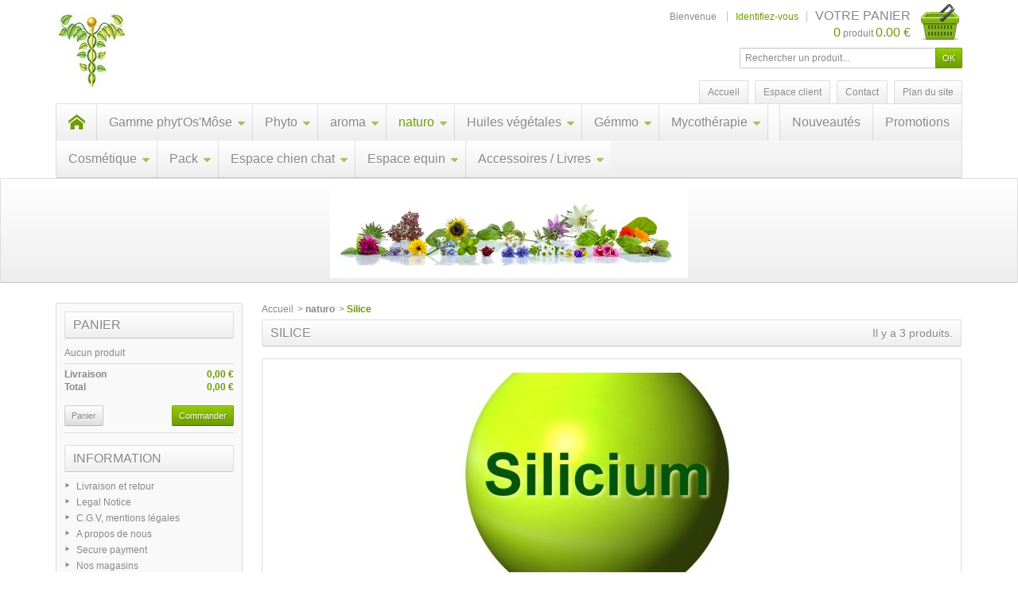

--- FILE ---
content_type: text/html; charset=utf-8
request_url: https://shop.os-mose.fr/18-silice
body_size: 16432
content:
<!DOCTYPE html>
<!--[if IE 8]><html class="ie8" lang="fr"><![endif]-->
<html lang="fr">

<!-- 
 * Template Prestashop BioNatural V.2.9.6
 * @author    Prestacrea
 * @copyright Prestacrea
 * @website   http://www.prestacrea.com
-->

	<head>
		<meta charset="utf-8" />
		<title>Silice - Os&#039;Môse shop</title>
					<meta name="description" content="SILICE

Au XVIe siècle, l’alchimiste Paracelse comparait la silice à de la « lumière minéralisée ». Rudolf Steiner, fondateur de l’anthroposophie, estimait que les apports de silice en thérapie étaient primordiaux.
MAIS QUEL EST DONC CE COMPOSÉ ?Le silicium est un élément chimique, un corps simple, que l’on trouve en abondance dans la nature. On ne le rencontre jamais à l’état pur. Il est toujours associé à l’oxygène pour former de la silice. L’argile verte, remède de base présent dans toute bonne pharmacie familiale, est majoritairement composée de silice.
DES VERTUS MULTIPLESLa silice joue un rôle fondamental dans les processus de formation de tous les tissus. Elle est très impliquée dans la croissance osseuse et dans l’élaboration des cartilages et autres tissus conjonctifs. Par ailleurs, elle est indispensable à une synthèse optimale du collagène. Davantage de collagène est synonyme d’une peau en meilleure santé, plus élastique et moins ridée. La silice est aussi un constituant important de la paroi artérielle, dont elle aide à préserver la souplesse. De plus, elle favorise la croissance et la résistance des ongles et des cheveux. On a également mis en lumière la fonction antioxydante de la silice, ainsi qu’un rôle antitoxique, en tant qu’antidote à l’excès d’aluminium.
L’usage thérapeutique de la silice a confirmé ou révélé d’autres vertus de ce composé, à la fois antidouleur et anti-inflammatoire, activateur métabolique et stimulant immunitaire, anti-sclérotique et adjuvant des traitements chimiothérapiques. Prise par voie orale et/ou utilisée sous forme de compresses ou de gel, la silice accélère la réparation des fractures osseuses, soulage les douleurs articulaires, calme les brûlures, facilite l’élimination de la nicotine et donne des résultats positifs dans les cas de diabète. La liste de ses bienfaits est si longue que la silice a pu apparaître à certains comme une sorte de panacée, si ce n’est qu’elle ne peut pas tout et n’agit pas toute seule dans l’organisme. Il existe ainsi une synergie d’action entre la silice et la vitamine C." />
						<meta name="generator" content="PrestaShop" />
		<meta name="robots" content="index,follow" />
					<meta name="viewport" content="initial-scale=1, minimum-scale=1, maximum-scale=1, width=device-width" />
				<link rel="icon" type="image/vnd.microsoft.icon" href="/img/favicon.ico?1669208434" />
		<link rel="shortcut icon" type="image/x-icon" href="/img/favicon.ico?1669208434" />

		
			<!-- Google Tag Manager -->
			<script>(function (w, d, s, l, i) {
					w[l] = w[l] || [];
					w[l].push({
						'gtm.start':
								new Date().getTime(), event: 'gtm.js'
					});
					var f = d.getElementsByTagName(s)[0],
							j = d.createElement(s), dl = l != 'dataLayer' ? '&l=' + l : '';
					j.async = true;
					j.src =
							'https://www.googletagmanager.com/gtm.js?id=' + i + dl;
					f.parentNode.insertBefore(j, f);
				})(window, document, 'script', 'dataLayer', 'GTM-WCGBGCN');</script>
			<!-- End Google Tag Manager -->
		

											<link href="https://shop.os-mose.fr/themes/bionatural/cache/v_51_8fae72e89f5ef0c5c4f740f57a7e1fcb_all.css" rel="stylesheet" type="text/css" media="all" />
										<link href='https://fonts.googleapis.com/css?family=Federo' rel='stylesheet' type='text/css' />
											<script type="text/javascript">
var FancyboxI18nNext = 'Suivant';
var FancyboxI18nPrev = 'Pr&eacute;c&eacute;dent';
var FancyboxboxI18nClose = 'Fermer';
var PAYPLUG_DOMAIN = 'https://secure.payplug.com';
var ajaxsearch = true;
var baseDir = 'https://shop.os-mose.fr/';
var baseUri = 'https://shop.os-mose.fr/';
var blocksearch_type = 'top';
var can_use_oney = '0';
var contentOnly = false;
var id_lang = 2;
var instantsearch = false;
var isGuest = 0;
var isLogged = 0;
var is_sandbox_mode = false;
var loading_msg = 'Chargement';
var module_name = 'payplug';
var page_name = 'category';
var payplug_ajax_url = 'https://shop.os-mose.fr/module/payplug/ajax';
var prestashop_version = 1.6;
var priceDisplayMethod = 0;
var priceDisplayPrecision = 2;
var quickView = true;
var responsive = 1;
var roundMode = 2;
var search_url = 'https://shop.os-mose.fr/search';
var static_token = 'cf996e5d33d3fb80e3095a4d139fe816';
var token = 'cf996e5d33d3fb80e3095a4d139fe816';
var usingSecureMode = true;
</script>

									<script type="text/javascript" src="https://shop.os-mose.fr/themes/bionatural/cache/v_43_4a6cc20878cc8c34b93c353200708b79.js"></script>
											<!--[if IE 8]><script src="https://oss.maxcdn.com/libs/html5shiv/3.7.0/html5shiv.js"></script><![endif]-->
		<script>
  const bxTranslation = {"error":{"carrierNotFound":"Impossible de trouver le transporteur","couldNotSelectPoint":"An error occurred during parcel point selection"},"text":{"openingHours":"Horaires d'ouverture","chooseParcelPoint":"Choisir ce point relais","closeMap":"Fermer la carte","closedLabel":"Ferm\u00e9      "},"day":{"MONDAY":"lundi","TUESDAY":"mardi","WEDNESDAY":"mercredi","THURSDAY":"jeudi","FRIDAY":"vendredi","SATURDAY":"samedi","SUNDAY":"dimanche"},"distance":"\u00e0 %s km"};
  const bxMapUrl = "https://maps.boxtal.com/styles/boxtal/style.json?access_token=eyJhbGciOiJSUzI1NiIsInR5cCI6IkpXVCJ9.[base64].[base64]";
  const bxMapLogoImageUrl = "https://resource.boxtal.com/images/boxtal-maps.svg";
  const bxMapLogoHrefUrl = "https://www.boxtal.com";
  const bxAjaxUrl = "https://shop.os-mose.fr/module/boxtalconnect/ajax";
  const bxToken = "cf996e5d33d3fb80e3095a4d139fe816";
</script>

	</head>
	
	<body id="category" >

	
	<!-- Google Tag Manager (noscript) -->
	<noscript><iframe src="https://www.googletagmanager.com/ns.html?id=GTM-WCGBGCN"
					  height="0" width="0" style="display:none;visibility:hidden"></iframe></noscript>
	<!-- End Google Tag Manager (noscript) -->
	

		
				
		<!--[if lt IE 8]>
		<div id="update-browser" class="error">
			<div class="ub-container">
				<div class="ub-warning-img">&nbsp;</div>
				<div class="ub-warning-txt">
					<p class="ub-title">Vous utilisez un navigateur web obsol&egrave;te : Internet Explorer 6/7</p>
					<p>Il contient des <span class="bold">failles de s&eacute;curit&eacute;</span> et n&#039;est <span class="bold">pas compatible</span> avec ce site Internet.</p>
					<p><a class="ub-link" href="http://browser-update.org/fr/update.html" target="_blank" title="D&eacute;couvrez comment mettre &agrave; jour votre navigateur">Mettez &agrave; jour votre navigateur web ou installez un navigateur web moderne</a></p>
				</div>
				<a class="ub-icon firefox" href="http://www.firefox.com" target="_blank" title="Installer Firefox">&nbsp;</a>
				<a class="ub-icon ie" href="http://www.browserforthebetter.com/download.html" target="_blank" title="Installer Internet Explorer">&nbsp;</a>
				<a class="ub-icon chrome" href="http://www.google.com/chrome" target="_blank" title="Installer Google Chrome">&nbsp;</a>
				<a class="ub-icon safari" href="http://www.apple.com/safari/download/" target="_blank" title="Installer Safari">&nbsp;</a>
				<a class="ub-icon opera" href="http://www.opera.com/download/" target="_blank" title="Installer Opera">&nbsp;</a>
			</div>
		</div>
		<![endif]-->

		<!-- Header -->
		<header>
							<div id="header_top_banner">
					<div class="container">
						
					</div>
				</div>
				<div id="header_top_nav">
					<div class="container">
						
					</div>
				</div>
						<div id="header_bg"></div>
			<div id="header_container">
				<div id="header" class="container">
					<a id="header_logo" href="https://shop.os-mose.fr/" title="Os&#039;Môse shop">
						<img class="logo" src="https://shop.os-mose.fr/img/my-shop-logo-1499207795.jpg" alt="Os&#039;Môse shop" />
					</a>
					
<!-- MODULE Block user information -->
<div id="header_user">
	<p id="header_user_info">
					<span>Bienvenue</span>
			<a href="https://shop.os-mose.fr/my-account" title="Identifiez-vous" class="login">Identifiez-vous</a>
				<a id="your_account" href="https://shop.os-mose.fr/my-account" title="Votre compte"><i class="icon-user4"></i><span>Votre compte</span></a>
	</p>
	<ul id="header_nav">
				<li id="shopping_cart">
			<a href="https://shop.os-mose.fr/order" title="Votre panier">
				<i class="icon-basket"></i>
				<span class="ajax_cart_title">Votre panier</span>
				<span class="ajax_cart_quantity hidden">0</span>
				<span class="ajax_cart_product_txt hidden">produit</span>
				<span class="ajax_cart_product_txt_s hidden">produits</span>
				<span class="ajax_cart_total hidden">
									</span>
				<span class="ajax_cart_no_product"><span class="ajax_cart_no_product_quantity">0</span> produit <span class="ajax_cart_no_product_total">0.00 €</span></span>
			</a>
		</li>
			</ul>
</div>
<!-- /MODULE Block user information -->
<!-- MODULE Block languages -->
<!-- /MODULE Block languages --><!-- MODULE Block search MOBILE -->
<!-- MODULE Block search TOP -->
<div id="search_block_top">

	<form method="get" action="https://shop.os-mose.fr/search" class="searchbox">
		<p>
			<label for="search_query_top"><!-- image on background --></label>
			<input type="hidden" name="controller" value="search" />
			<input type="hidden" name="orderby" value="position" />
			<input type="hidden" name="orderway" value="desc" />
			<input class="search_query" type="text" id="search_query_top" name="search_query" value="Rechercher un produit..." onfocus="javascript:if(this.value=='Rechercher un produit...')this.value='';" onblur="javascript:if(this.value=='')this.value='Rechercher un produit...';" />
			<input type="submit" name="submit_search" value="OK" class="exclusive" />
	</p>
	</form>
</div>

	<script type="text/javascript">
	// <![CDATA[
	
		$('document').ready( function() {
			$("#search_query_top")
				.autocomplete(
					'https://shop.os-mose.fr/search', {
						minChars: 3,
						max: 10,
						width: 500,
						selectFirst: false,
						scroll: false,
						dataType: "json",
						formatItem: function(data, i, max, value, term) {
							return value;
						},
						parse: function(data) {
							var mytab = new Array();
							for (var i = 0; i < data.length; i++)
								mytab[mytab.length] = { data: data[i], value: data[i].cname + ' > ' + data[i].pname };
							return mytab;
						},
						extraParams: {
							ajaxSearch: 1,
							id_lang: 2
						}
					}
				)
				.result(function(event, data, formatted) {
					$('#search_query_top').val(data.pname);
					document.location.href = data.product_link;
				})
		});
	
	// ]]>
	</script>
<!-- /MODULE Block search TOP --><!-- MODULE Block permanent links HEADER -->

<ul id="header_links">
	<li class="header_link_home">
		<a href="https://shop.os-mose.fr/" title="Accueil" ><i class="icon-house"></i><span>Accueil</span></a>
	</li>
	<li class="header_link_account">
		<a href="https://shop.os-mose.fr/my-account" title="Espace client" >Espace client</a>
	</li>
	<li class="header_link_contact">
		<a href="https://shop.os-mose.fr/index.php?controller=contact-form" title="Contact" ><i class="icon-envelope"></i><span>Contact</span></a>
	</li>
	<li class="header_link_sitemap">
		<a href="https://shop.os-mose.fr/sitemap" title="Plan du site" ><i class="icon-sitemap"></i><span>Plan du site</span></a>
	</li>
</ul>

<!-- /MODULE Block permanent links HEADER -->
</div>
<div id="categoriestopmenu"  class="container">
			<div id="categoriestopmenu_home"  ><a href="https://shop.os-mose.fr/" title="Accueil"></a></div>
				<div id="categoriestopmenu_showmenu"><a href="#" onclick="$('#categoriestopmenu_ul').slideToggle('slow');return false;" title="Menu">Menu<span class="menu_arrow"></span></a></div>
				<div id="categoriestopmenu_specials"  ><a href="https://shop.os-mose.fr/prices-drop"  title="Promotions">Promotions</a></div>
				<div id="categoriestopmenu_news"  ><a href="https://shop.os-mose.fr/new-products"  title="Nouveautés">Nouveautés</a></div>
		<ul id="categoriestopmenu_ul">
									
<li id="categoriestopmenu_node_33" class="node" >
	<a id="categoriestopmenu_nodelink_33" href="https://shop.os-mose.fr/33-gamme-phyt-os-mose" class="nodelink node_parent" title="Gamme phyt&#039;Os&#039;Môse" style="padding-right:25px">Gamme phyt&#039;Os&#039;Môse<span class="node_arrow"></span></a>
			<ul>
												
<li id="categoriestopmenu_node_34" class="node" >
	<a id="categoriestopmenu_nodelink_34" href="https://shop.os-mose.fr/34-phyt-os-mose-animal" class="nodelink" title="Phyt&#039;Os&#039;Môse animal" >Phyt&#039;Os&#039;Môse animal</a>
	</li>
																
<li id="categoriestopmenu_node_35" class="node last" >
	<a id="categoriestopmenu_nodelink_35" href="https://shop.os-mose.fr/35-phyt-os-mose-humain" class="nodelink" title="Phyt&#039;Os&#039;Môse humain" >Phyt&#039;Os&#039;Môse humain</a>
	</li>
									</ul>
	</li>
												
<li id="categoriestopmenu_node_13" class="node" >
	<a id="categoriestopmenu_nodelink_13" href="https://shop.os-mose.fr/13-phyto" class="nodelink node_parent" title="Phyto" style="padding-right:25px">Phyto<span class="node_arrow"></span></a>
			<ul>
												
<li id="categoriestopmenu_node_104" class="node" >
	<a id="categoriestopmenu_nodelink_104" href="https://shop.os-mose.fr/104-cbd-cbg-green-pharma-lab-the-best-of-nature" class="nodelink" title="C.B.D / C.B.G green pharma lab the best of nature" >C.B.D / C.B.G green pharma lab the best of nature</a>
	</li>
																
<li id="categoriestopmenu_node_57" class="node" >
	<a id="categoriestopmenu_nodelink_57" href="https://shop.os-mose.fr/57-plantes-en-gelules" class="nodelink" title="Plantes en gélules " >Plantes en gélules </a>
	</li>
																
<li id="categoriestopmenu_node_54" class="node" >
	<a id="categoriestopmenu_nodelink_54" href="https://shop.os-mose.fr/54-plantes-ayurvedique" class="nodelink" title="Plantes Ayurvédique " >Plantes Ayurvédique </a>
	</li>
																
<li id="categoriestopmenu_node_43" class="node" >
	<a id="categoriestopmenu_nodelink_43" href="https://shop.os-mose.fr/43-gamme-plantes-et-propolis" class="nodelink" title="Gamme plantes et propolis" >Gamme plantes et propolis</a>
	</li>
																
<li id="categoriestopmenu_node_48" class="node" >
	<a id="categoriestopmenu_nodelink_48" href="https://shop.os-mose.fr/48-pepin-de-pamplemousse-active-bio-citrucid" class="nodelink" title="Pépin de pamplemousse activé / Bio-citrucid" >Pépin de pamplemousse activé / Bio-citrucid</a>
	</li>
																
<li id="categoriestopmenu_node_49" class="node" >
	<a id="categoriestopmenu_nodelink_49" href="https://shop.os-mose.fr/49-complexe-de-plante-en-gelule" class="nodelink" title="Complexe de plante en gélule" >Complexe de plante en gélule</a>
	</li>
																
<li id="categoriestopmenu_node_14" class="node" >
	<a id="categoriestopmenu_nodelink_14" href="https://shop.os-mose.fr/14-extrait-liquide-de-plante-efgm-" class="nodelink" title="Extrait liquide de plante ( EFGM )" >Extrait liquide de plante ( EFGM )</a>
	</li>
																
<li id="categoriestopmenu_node_78" class="node" >
	<a id="categoriestopmenu_nodelink_78" href="https://shop.os-mose.fr/78-pentaophyts" class="nodelink node_parent" title="pentaophyts" style="padding-right:25px">pentaophyts<span class="node_arrow"></span></a>
			<ul>
												
<li id="categoriestopmenu_node_79" class="node" >
	<a id="categoriestopmenu_nodelink_79" href="https://shop.os-mose.fr/79-dispersant-pentaophyts" class="nodelink" title="dispersant pentaophyts" >dispersant pentaophyts</a>
	</li>
																
<li id="categoriestopmenu_node_80" class="node" >
	<a id="categoriestopmenu_nodelink_80" href="https://shop.os-mose.fr/80-regulateur-pentaophyts" class="nodelink" title="régulateur pentaophyts" >régulateur pentaophyts</a>
	</li>
																
<li id="categoriestopmenu_node_81" class="node last" >
	<a id="categoriestopmenu_nodelink_81" href="https://shop.os-mose.fr/81-tonifiant-pentaophyts" class="nodelink" title="Tonifiant pentaophyts" >Tonifiant pentaophyts</a>
	</li>
									</ul>
	</li>
																
<li id="categoriestopmenu_node_100" class="node" >
	<a id="categoriestopmenu_nodelink_100" href="https://shop.os-mose.fr/100-complexe-de-plantes-en-liquide" class="nodelink" title="complexe de plantes en liquide" >complexe de plantes en liquide</a>
	</li>
																
<li id="categoriestopmenu_node_112" class="node last" >
	<a id="categoriestopmenu_nodelink_112" href="https://shop.os-mose.fr/112-herboristerie-plante-en-vrac-sachet-kraft" class="nodelink" title="Herboristerie / plante en vrac sachet kraft" >Herboristerie / plante en vrac sachet kraft</a>
	</li>
									</ul>
	</li>
												
<li id="categoriestopmenu_node_16" class="node" >
	<a id="categoriestopmenu_nodelink_16" href="https://shop.os-mose.fr/16-aroma" class="nodelink node_parent" title="aroma" style="padding-right:25px">aroma<span class="node_arrow"></span></a>
			<ul>
												
<li id="categoriestopmenu_node_20" class="node" >
	<a id="categoriestopmenu_nodelink_20" href="https://shop.os-mose.fr/20-huile-essentielles-unitaire" class="nodelink" title="Huile essentielles unitaire" >Huile essentielles unitaire</a>
	</li>
																
<li id="categoriestopmenu_node_72" class="node" >
	<a id="categoriestopmenu_nodelink_72" href="https://shop.os-mose.fr/72-huile-essentielle-essenciagua" class="nodelink" title="Huile essentielle essenciagua" >Huile essentielle essenciagua</a>
	</li>
																
<li id="categoriestopmenu_node_91" class="node" >
	<a id="categoriestopmenu_nodelink_91" href="https://shop.os-mose.fr/91-les-essences-du-sourceur" class="nodelink node_parent" title="les essences du Sourceur" style="padding-right:25px">les essences du Sourceur<span class="node_arrow"></span></a>
			<ul>
												
<li id="categoriestopmenu_node_92" class="node" >
	<a id="categoriestopmenu_nodelink_92" href="https://shop.os-mose.fr/92-les-huiles-essentielles-du-sourceur" class="nodelink" title="les huiles essentielles du sourceur " >les huiles essentielles du sourceur </a>
	</li>
																
<li id="categoriestopmenu_node_93" class="node" >
	<a id="categoriestopmenu_nodelink_93" href="https://shop.os-mose.fr/93-les-esprit-du-sourceur" class="nodelink" title="les esprit du sourceur" >les esprit du sourceur</a>
	</li>
																
<li id="categoriestopmenu_node_94" class="node last" >
	<a id="categoriestopmenu_nodelink_94" href="https://shop.os-mose.fr/94-oleoresine-infusion-aromatique" class="nodelink" title="Oléorésine / infusion aromatique" >Oléorésine / infusion aromatique</a>
	</li>
									</ul>
	</li>
																
<li id="categoriestopmenu_node_47" class="node" >
	<a id="categoriestopmenu_nodelink_47" href="https://shop.os-mose.fr/47-huile-essentielles-3d-complexe" class="nodelink" title="Huile essentielles 3D complexe" >Huile essentielles 3D complexe</a>
	</li>
																
<li id="categoriestopmenu_node_65" class="node" >
	<a id="categoriestopmenu_nodelink_65" href="https://shop.os-mose.fr/65-baume-dumani" class="nodelink" title="Baume Dumani" >Baume Dumani</a>
	</li>
																
<li id="categoriestopmenu_node_19" class="node" >
	<a id="categoriestopmenu_nodelink_19" href="https://shop.os-mose.fr/19-hydrolat-essenciagua" class="nodelink" title="Hydrolat essenciagua" >Hydrolat essenciagua</a>
	</li>
																
<li id="categoriestopmenu_node_21" class="node last" >
	<a id="categoriestopmenu_nodelink_21" href="https://shop.os-mose.fr/21-complexes-d-huiles-essentielles" class="nodelink" title="complexes d&#039;huiles essentielles" >complexes d&#039;huiles essentielles</a>
	</li>
									</ul>
	</li>
												
<li id="categoriestopmenu_node_15" class="node" >
	<a id="categoriestopmenu_nodelink_15" href="https://shop.os-mose.fr/15-naturo" class="nodelink node_parent" title="naturo" style="padding-right:25px">naturo<span class="node_arrow"></span></a>
			<ul>
												
<li id="categoriestopmenu_node_95" class="node" >
	<a id="categoriestopmenu_nodelink_95" href="https://shop.os-mose.fr/95-les-mineraux" class="nodelink" title="Les minéraux" >Les minéraux</a>
	</li>
																
<li id="categoriestopmenu_node_96" class="node" >
	<a id="categoriestopmenu_nodelink_96" href="https://shop.os-mose.fr/96-nutri-complexe" class="nodelink" title="nutri-complexe" >nutri-complexe</a>
	</li>
																
<li id="categoriestopmenu_node_97" class="node" >
	<a id="categoriestopmenu_nodelink_97" href="https://shop.os-mose.fr/97-enzymes" class="nodelink" title="Enzymes" >Enzymes</a>
	</li>
																
<li id="categoriestopmenu_node_98" class="node" >
	<a id="categoriestopmenu_nodelink_98" href="https://shop.os-mose.fr/98-vitamines" class="nodelink" title="vitamines" >vitamines</a>
	</li>
																
<li id="categoriestopmenu_node_99" class="node" >
	<a id="categoriestopmenu_nodelink_99" href="https://shop.os-mose.fr/99-acides-amines" class="nodelink" title="Acides Aminés" >Acides Aminés</a>
	</li>
																
<li id="categoriestopmenu_node_58" class="node" >
	<a id="categoriestopmenu_nodelink_58" href="https://shop.os-mose.fr/58-regenerateurs-cartilage" class="nodelink" title="régénérateurs cartilage " >régénérateurs cartilage </a>
	</li>
																
<li id="categoriestopmenu_node_44" class="node" >
	<a id="categoriestopmenu_nodelink_44" href="https://shop.os-mose.fr/44-capsules-huileuses" class="nodelink" title="capsules huileuses" >capsules huileuses</a>
	</li>
																
<li id="categoriestopmenu_node_18" class="node selected" >
	<a id="categoriestopmenu_nodelink_18" href="https://shop.os-mose.fr/18-silice" class="nodelink selected" title="Silice" >Silice</a>
	</li>
																
<li id="categoriestopmenu_node_60" class="node" >
	<a id="categoriestopmenu_nodelink_60" href="https://shop.os-mose.fr/60-argent-cuivre-zinc-colloidal" class="nodelink" title="Argent / cuivre / zinc colloïdal" >Argent / cuivre / zinc colloïdal</a>
	</li>
																
<li id="categoriestopmenu_node_102" class="node last" >
	<a id="categoriestopmenu_nodelink_102" href="https://shop.os-mose.fr/102-terre-de-diatome" class="nodelink" title="terre de diatomé" >terre de diatomé</a>
	</li>
									</ul>
	</li>
												
<li id="categoriestopmenu_node_50" class="node" >
	<a id="categoriestopmenu_nodelink_50" href="https://shop.os-mose.fr/50-huiles-vegetales" class="nodelink node_parent" title="Huiles végétales" style="padding-right:25px">Huiles végétales<span class="node_arrow"></span></a>
			<ul>
												
<li id="categoriestopmenu_node_51" class="node" >
	<a id="categoriestopmenu_nodelink_51" href="https://shop.os-mose.fr/51-huiles-vegetales-par-expression" class="nodelink" title="Huiles végétales par expression" >Huiles végétales par expression</a>
	</li>
																
<li id="categoriestopmenu_node_52" class="node last" >
	<a id="categoriestopmenu_nodelink_52" href="https://shop.os-mose.fr/52-huiles-de-fleurs" class="nodelink" title="Huiles de fleurs" >Huiles de fleurs</a>
	</li>
									</ul>
	</li>
												
<li id="categoriestopmenu_node_12" class="node" >
	<a id="categoriestopmenu_nodelink_12" href="https://shop.os-mose.fr/12-gemmo" class="nodelink node_parent" title="Gémmo" style="padding-right:25px">Gémmo<span class="node_arrow"></span></a>
			<ul>
												
<li id="categoriestopmenu_node_63" class="node" >
	<a id="categoriestopmenu_nodelink_63" href="https://shop.os-mose.fr/63-complexes-gemmotherapie" class="nodelink" title="Complexes gémmothérapie " >Complexes gémmothérapie </a>
	</li>
																
<li id="categoriestopmenu_node_64" class="node" >
	<a id="categoriestopmenu_nodelink_64" href="https://shop.os-mose.fr/64-unitaires-gemmotherapie" class="nodelink" title="Unitaires gémmothérapie " >Unitaires gémmothérapie </a>
	</li>
																
<li id="categoriestopmenu_node_66" class="node" >
	<a id="categoriestopmenu_nodelink_66" href="https://shop.os-mose.fr/66-alpha-gem" class="nodelink" title="Alpha gem " >Alpha gem </a>
	</li>
																
<li id="categoriestopmenu_node_67" class="node last" >
	<a id="categoriestopmenu_nodelink_67" href="https://shop.os-mose.fr/67-phyto-gem" class="nodelink" title="phyto gem" >phyto gem</a>
	</li>
									</ul>
	</li>
												
<li id="categoriestopmenu_node_73" class="node" >
	<a id="categoriestopmenu_nodelink_73" href="https://shop.os-mose.fr/73-mycotherapie" class="nodelink node_parent" title="Mycothérapie" style="padding-right:25px">Mycothérapie<span class="node_arrow"></span></a>
			<ul>
												
<li id="categoriestopmenu_node_120" class="node last" >
	<a id="categoriestopmenu_nodelink_120" href="https://shop.os-mose.fr/120-mycotherapie-veterinaire" class="nodelink" title="Mycothérapie vétérinaire " >Mycothérapie vétérinaire </a>
	</li>
									</ul>
	</li>
												
<li id="categoriestopmenu_node_76" class="node" >
	<a id="categoriestopmenu_nodelink_76" href="https://shop.os-mose.fr/76-cosmetique" class="nodelink node_parent" title="Cosmétique" style="padding-right:25px">Cosmétique<span class="node_arrow"></span></a>
			<ul>
												
<li id="categoriestopmenu_node_82" class="node" >
	<a id="categoriestopmenu_nodelink_82" href="https://shop.os-mose.fr/82-laboratoire-dumani" class="nodelink" title="Laboratoire Dumani" >Laboratoire Dumani</a>
	</li>
																
<li id="categoriestopmenu_node_83" class="node" >
	<a id="categoriestopmenu_nodelink_83" href="https://shop.os-mose.fr/83-huiles-vegetales-par-expression" class="nodelink" title=" Huiles végétales par expression" > Huiles végétales par expression</a>
	</li>
																
<li id="categoriestopmenu_node_84" class="node" >
	<a id="categoriestopmenu_nodelink_84" href="https://shop.os-mose.fr/84-huiles-de-fleurs" class="nodelink" title="Huiles de fleurs" >Huiles de fleurs</a>
	</li>
																
<li id="categoriestopmenu_node_85" class="node" >
	<a id="categoriestopmenu_nodelink_85" href="https://shop.os-mose.fr/85-gel-douche-bio" class="nodelink" title="gel douche Bio " >gel douche Bio </a>
	</li>
																
<li id="categoriestopmenu_node_86" class="node" >
	<a id="categoriestopmenu_nodelink_86" href="https://shop.os-mose.fr/86-cremes-mains-savon-liquide-mains" class="nodelink" title="crèmes mains / savon liquide mains" >crèmes mains / savon liquide mains</a>
	</li>
																
<li id="categoriestopmenu_node_103" class="node last" >
	<a id="categoriestopmenu_nodelink_103" href="https://shop.os-mose.fr/103-cosmetique-the-verts-lys-blanc-huile-seche-dulcis" class="nodelink" title="Cosmétique thé verts &amp; lys blanc / Huile sèche DULCIS" >Cosmétique thé verts &amp; lys blanc / Huile sèche DULCIS</a>
	</li>
									</ul>
	</li>
												
<li id="categoriestopmenu_node_55" class="node" >
	<a id="categoriestopmenu_nodelink_55" href="https://shop.os-mose.fr/55-pack" class="nodelink node_parent" title="Pack " style="padding-right:25px">Pack <span class="node_arrow"></span></a>
			<ul>
												
<li id="categoriestopmenu_node_70" class="node" >
	<a id="categoriestopmenu_nodelink_70" href="https://shop.os-mose.fr/70-pack-hydrolat" class="nodelink" title="Pack Hydrolat" >Pack Hydrolat</a>
	</li>
																
<li id="categoriestopmenu_node_71" class="node last" >
	<a id="categoriestopmenu_nodelink_71" href="https://shop.os-mose.fr/71-pack-soin-humain-et-animaux" class="nodelink" title="Pack soin humain et animaux " >Pack soin humain et animaux </a>
	</li>
									</ul>
	</li>
												
<li id="categoriestopmenu_node_17" class="node" >
	<a id="categoriestopmenu_nodelink_17" href="https://shop.os-mose.fr/17-espace-chien-chat" class="nodelink node_parent" title="Espace chien chat" style="padding-right:25px">Espace chien chat<span class="node_arrow"></span></a>
			<ul>
												
<li id="categoriestopmenu_node_36" class="node" >
	<a id="categoriestopmenu_nodelink_36" href="https://shop.os-mose.fr/36-soin" class="nodelink node_parent" title="Soin " style="padding-right:25px">Soin <span class="node_arrow"></span></a>
			<ul>
												
<li id="categoriestopmenu_node_40" class="node" >
	<a id="categoriestopmenu_nodelink_40" href="https://shop.os-mose.fr/40-phyt-os-mose-animal" class="nodelink" title="Phyt&#039;Os&#039;Môse animal" >Phyt&#039;Os&#039;Môse animal</a>
	</li>
																
<li id="categoriestopmenu_node_105" class="node last" >
	<a id="categoriestopmenu_nodelink_105" href="https://shop.os-mose.fr/105-dexter-et-mango" class="nodelink node_parent" title="Dexter et mango" style="padding-right:25px">Dexter et mango<span class="node_arrow"></span></a>
			<ul>
												
<li id="categoriestopmenu_node_109" class="node" >
	<a id="categoriestopmenu_nodelink_109" href="https://shop.os-mose.fr/109-baumes" class="nodelink" title="baumes" >baumes</a>
	</li>
																
<li id="categoriestopmenu_node_107" class="node" >
	<a id="categoriestopmenu_nodelink_107" href="https://shop.os-mose.fr/107-les-lotions" class="nodelink" title="les lotions" >les lotions</a>
	</li>
																
<li id="categoriestopmenu_node_108" class="node" >
	<a id="categoriestopmenu_nodelink_108" href="https://shop.os-mose.fr/108-produits-anti-parasitaire" class="nodelink" title="produits anti parasitaire" >produits anti parasitaire</a>
	</li>
																
<li id="categoriestopmenu_node_106" class="node last" >
	<a id="categoriestopmenu_nodelink_106" href="https://shop.os-mose.fr/106-shampooing-solide" class="nodelink" title="Shampooing solide" >Shampooing solide</a>
	</li>
									</ul>
	</li>
									</ul>
	</li>
																
<li id="categoriestopmenu_node_37" class="node last" >
	<a id="categoriestopmenu_nodelink_37" href="https://shop.os-mose.fr/37-alimentation-chien-chat" class="nodelink node_parent" title="alimentation chien chat" style="padding-right:25px">alimentation chien chat<span class="node_arrow"></span></a>
			<ul>
												
<li id="categoriestopmenu_node_22" class="node" >
	<a id="categoriestopmenu_nodelink_22" href="https://shop.os-mose.fr/22-nutrition-chien" class="nodelink node_parent" title="nutrition chien" style="padding-right:25px">nutrition chien<span class="node_arrow"></span></a>
			<ul>
												
<li id="categoriestopmenu_node_24" class="node" >
	<a id="categoriestopmenu_nodelink_24" href="https://shop.os-mose.fr/24-premium" class="nodelink" title="Premium" >Premium</a>
	</li>
																
<li id="categoriestopmenu_node_25" class="node" >
	<a id="categoriestopmenu_nodelink_25" href="https://shop.os-mose.fr/25-super-premium" class="nodelink" title="super premium" >super premium</a>
	</li>
																
<li id="categoriestopmenu_node_26" class="node" >
	<a id="categoriestopmenu_nodelink_26" href="https://shop.os-mose.fr/26-grain-free" class="nodelink" title="grain free" >grain free</a>
	</li>
																
<li id="categoriestopmenu_node_113" class="node" >
	<a id="categoriestopmenu_nodelink_113" href="https://shop.os-mose.fr/113-belcando-classique" class="nodelink" title="Belcando classique" >Belcando classique</a>
	</li>
																
<li id="categoriestopmenu_node_115" class="node last" >
	<a id="categoriestopmenu_nodelink_115" href="https://shop.os-mose.fr/115-belcando-grain-free" class="nodelink" title="Belcando Grain free" >Belcando Grain free</a>
	</li>
									</ul>
	</li>
																
<li id="categoriestopmenu_node_23" class="node last" >
	<a id="categoriestopmenu_nodelink_23" href="https://shop.os-mose.fr/23-nutrition-chat" class="nodelink node_parent" title="nutrition chat" style="padding-right:25px">nutrition chat<span class="node_arrow"></span></a>
			<ul>
												
<li id="categoriestopmenu_node_30" class="node" >
	<a id="categoriestopmenu_nodelink_30" href="https://shop.os-mose.fr/30-grain-free-primordial" class="nodelink" title="grain free - primordial" >grain free - primordial</a>
	</li>
																
<li id="categoriestopmenu_node_116" class="node" >
	<a id="categoriestopmenu_nodelink_116" href="https://shop.os-mose.fr/116-leonardo-classique" class="nodelink" title="LEONARDO CLASSIQUE" >LEONARDO CLASSIQUE</a>
	</li>
																
<li id="categoriestopmenu_node_117" class="node last" >
	<a id="categoriestopmenu_nodelink_117" href="https://shop.os-mose.fr/117-leonardo-grain-free" class="nodelink" title="LEONARDO grain free" >LEONARDO grain free</a>
	</li>
									</ul>
	</li>
									</ul>
	</li>
									</ul>
	</li>
												
<li id="categoriestopmenu_node_74" class="node" >
	<a id="categoriestopmenu_nodelink_74" href="https://shop.os-mose.fr/74-espace-equin" class="nodelink node_parent" title="Espace equin" style="padding-right:25px">Espace equin<span class="node_arrow"></span></a>
			<ul>
												
<li id="categoriestopmenu_node_75" class="node" >
	<a id="categoriestopmenu_nodelink_75" href="https://shop.os-mose.fr/75-gamme-phyt-os-mose-pour-chevaux" class="nodelink" title="Gamme phyt&#039;os&#039;mose pour chevaux" >Gamme phyt&#039;os&#039;mose pour chevaux</a>
	</li>
																
<li id="categoriestopmenu_node_68" class="node" >
	<a id="categoriestopmenu_nodelink_68" href="https://shop.os-mose.fr/68-guts" class="nodelink" title="Guts (probiotique pour  chevaux)" >Guts (probiotique pour  chevaux)</a>
	</li>
																
<li id="categoriestopmenu_node_101" class="node last" >
	<a id="categoriestopmenu_nodelink_101" href="https://shop.os-mose.fr/101-gamme-guts-destockage" class="nodelink" title="Gamme Guts déstockage " >Gamme Guts déstockage </a>
	</li>
									</ul>
	</li>
												
<li id="categoriestopmenu_node_69" class="node last" >
	<a id="categoriestopmenu_nodelink_69" href="https://shop.os-mose.fr/69-accessoires-livres" class="nodelink node_parent" title="Accessoires / Livres" style="padding-right:25px">Accessoires / Livres<span class="node_arrow"></span></a>
			<ul>
												
<li id="categoriestopmenu_node_118" class="node" >
	<a id="categoriestopmenu_nodelink_118" href="https://shop.os-mose.fr/118-livres" class="nodelink" title="livres" >livres</a>
	</li>
																
<li id="categoriestopmenu_node_119" class="node last" >
	<a id="categoriestopmenu_nodelink_119" href="https://shop.os-mose.fr/119-accessoires" class="nodelink" title="accessoires" >accessoires</a>
	</li>
									</ul>
	</li>
								</ul>
	<div class="clear" style="clear:both"></div>
</div>
<div>


<script type="text/javascript">
	$('document').ready(function() {
		$('li.selected', '#categoriestopmenu').parents('li').addClass('selected');
		$('a.selected', '#categoriestopmenu').parents('li').children('a').addClass('selected');
	});
		var mobileMenu = function() {
		if (window.innerWidth < 979) {
			$('.node_parent').parent('li').children('ul').hide();
			$('.node_parent').click(function() {
				$(this).parent('li').children('ul').slideToggle('slow');
				return false;
			});
		}
		if (window.innerWidth > 979) {
			$('.node_parent').parent('li').children('ul').css('display', '');
			$('.node_parent').unbind('click');
			$('#categoriestopmenu_ul').css('display', '');
		}
	};
	$('document').ready(function() { mobileMenu(); });
	var width = $(window).width();
	$(window).bind('resize orientationchange', function() {
		if($(window).width() != width){
			$('.node_parent').unbind('click');
			mobileMenu();
			width = $(window).width();
		}
	});
	</script>

<div class="customblocks_container">
			<div id="customblocks_block_1" class="customblocks_block customblocks_block_top">
							<div class="customblocks_content"><p><img src="http://shop.os-mose.fr/img/cms/88271141-sredimensionnée.jpg" alt="" width="450" height="120" /></p></div>
								</div>
	</div>
				</div>
			</div>
		</header>
			
		<section id="page_container">
			<div id="page" class="container">
			
							
				<div id="columns" class="row-fluid">
																										<!-- Left -->
																		<div id="left_column" class="column span3">
								



<script type="text/javascript">
var CUSTOMIZE_TEXTFIELD = 1;
var img_dir = 'https://shop.os-mose.fr/themes/bionatural/img/';
</script>
<script type="text/javascript">
var customizationIdMessage = 'Personnalisation';
var removingLinkText = 'supprimer cet article du panier';
var freeShippingTranslation = 'Livraison gratuite !';
var freeProductTranslation = 'Offert !';
var delete_txt = 'Supprimer';
var generated_date = 1769361750;
</script>


<!-- MODULE Block cart -->
<div id="cart_block" class="block exclusive">
	<h4 class="title_block">
		<a href="https://shop.os-mose.fr/order" title="Voir mon panier" rel="nofollow">Panier</a>
				<span id="block_cart_expand" class="hidden">&nbsp;</span>
		<span id="block_cart_collapse" >&nbsp;</span>
			</h4>
	<div class="block_content">
	<!-- block summary -->
	<div id="cart_block_summary" class="collapsed">
		<span class="ajax_cart_quantity" style="display:none;">0</span>
		<span class="ajax_cart_product_txt_s" style="display:none">Produits</span>
		<span class="ajax_cart_product_txt" >Produit</span>
		<span class="ajax_cart_total" style="display:none">
					</span>
		<span class="ajax_cart_no_product" >(vide)</span>
	</div>
	<!-- block list of products -->
	<div id="cart_block_list" class="expanded">
			<p  id="cart_block_no_products">Aucun produit</p>
				<p id="cart-prices">
			<span id="cart_block_shipping_cost" class="price ajax_cart_shipping_cost">0,00 €</span>
			<span>Livraison</span>
			<br/>
									<span id="cart_block_total" class="price ajax_block_cart_total">0,00 €</span>
			<span>Total</span>
		</p>
				<p id="cart-buttons">
			<a href="https://shop.os-mose.fr/order" class="button_small" title="Voir mon panier" rel="nofollow">Panier</a>			<a href="https://shop.os-mose.fr/order" id="button_order_cart" class="exclusive" title="Commander" rel="nofollow"><span></span>Commander</a>
		</p>
	</div>
	</div>
</div>
<!-- /MODULE Block cart -->

	<!-- Block CMS module -->
			<div id="informations_block_left_1" class="block informations_block_left">
			<h4 class="title_block">
				<a href="https://shop.os-mose.fr/content/category/1-home">Information</a>
			</h4>
			<ul class="block_content">
																			<li>
							<a href="https://shop.os-mose.fr/content/1-delivery" title="Livraison et retour ">Livraison et retour </a>
						</li>
																				<li>
							<a href="https://shop.os-mose.fr/content/2-legal-notice" title="Legal Notice">Legal Notice</a>
						</li>
																				<li>
							<a href="https://shop.os-mose.fr/content/3-CGV" title="C.G.V, mentions légales">C.G.V, mentions légales</a>
						</li>
																				<li>
							<a href="https://shop.os-mose.fr/content/4-A-propos-de-nous" title="A propos de nous">A propos de nous</a>
						</li>
																				<li>
							<a href="https://shop.os-mose.fr/content/5-secure-payment" title="Secure payment">Secure payment</a>
						</li>
																		<li>
						<a href="https://shop.os-mose.fr/stores" title="Nos magasins">Nos magasins</a>
					</li>
							</ul>
		</div>
		<!-- /Block CMS module -->
<!-- MODULE Block specials -->
<div id="special_block_right" class="block products_block exclusive blockspecials">
	<p class="title_block"><a href="https://shop.os-mose.fr/prices-drop" title="Promotions">Promotions</a></p>
	<div class="block_content">
					<ul class="products clearfix">
				<li>
					<a href="https://shop.os-mose.fr/cbd-cbg-green-pharma-lab-the-best-of-nature/1156-huile-de-cbd-3-premium-animaux.html" title="HUILE DE CBD 3% Premium (animaux)" class="product_image"><img class="replace-2x" src="https://shop.os-mose.fr/2466-medium/huile-de-cbd-3-premium-animaux.jpg" alt="HUILE DE CBD 3% Premium (animaux)" width="90" height="90" style="width:90px;height:90px" /></a>
					<div class="product_content">
						<p class="product_name"><a href="https://shop.os-mose.fr/cbd-cbg-green-pharma-lab-the-best-of-nature/1156-huile-de-cbd-3-premium-animaux.html" title="HUILE DE CBD 3% Premium (animaux)">HUILE DE CBD 3% Premium...</a></p>
													<p class="product_old_price">19,00 €</p>
																																<p class="product_reduction">-10%</p>
																														<p class="product_price">17,10 €</p>
															<div class="aeuc_block"></div>
																		</div>
				</li>
			</ul>
			<p class="lnk"><a href="https://shop.os-mose.fr/prices-drop" title="Toutes les promotions" class="button_large">Toutes les promotions</a></p>
			</div>
</div>
<!-- /MODULE Block specials -->
<!-- Block Newsletter module-->

<div id="newsletter_block_left" class="block">
	<h4 class="title_block">Lettre d'informations</h4>
	<div class="block_content">
			<form action="https://shop.os-mose.fr/" method="post">
			<p>
				<input class="inputNew" id="newsletter-input" type="text" name="email" size="18" value="votre e-mail" />
				<input type="submit" value="ok" class="button_mini" name="submitNewsletter" />
				
				<input type="hidden" name="action" value="0" />
			</p>
		</form>
	</div>
</div>
<!-- /Block Newsletter module-->

<script type="text/javascript">
    var placeholder = "votre e-mail";
    
        $(document).ready(function() {
            $('#newsletter-input').on({
                focus: function() {
                    if ($(this).val() == placeholder) {
                        $(this).val('');
                    }
                },
                blur: function() {
                    if ($(this).val() == '') {
                        $(this).val(placeholder);
                    }
                }
            });
        });
    
</script>

<div class="customblocks_container">
	</div>
							</div>
											
					<!-- Center -->
					<div id="center_column" class="column span9">
	
	

<!-- Breadcrumb -->
<div class="breadcrumb">
	<a href="https://shop.os-mose.fr/" title="Accueil">Accueil</a><span class="navigation-pipe">&gt;</span><span class="navigation-page"><a href="https://shop.os-mose.fr/15-naturo" title="naturo" data-gg="">naturo</a><span class="navigation-pipe">></span>Silice</span></div>
<!-- /Breadcrumb -->



			<h1>
			Silice<span class="category-product-count">
	Il y a	3
	produits.</span>
		</h1>

				<div class="content_scene_cat">
							<!-- Category image -->
								<div class="cat_img">
					<img id="categoryImage" src="https://shop.os-mose.fr/c/18-category/silice.jpg" alt="Silice" title="Silice" width="868" height="280" />
				</div>
														<div class="cat_desc rte">
					<h1 class="title" id="page-title"><img src="https://shop.os-mose.fr/img/cms/image_2022-01-05_214805.png" alt="" width="720" height="277" /><br />SILICE</h1>
<h6 class="title"><br /><img src="http://shop.os-mose.fr/img/cms/prele.jpg" alt="" width="100" height="134" /></h6>
<p><br />Au XVIe siècle, l’alchimiste Paracelse comparait la silice à de la « lumière minéralisée ». Rudolf Steiner, fondateur de l’anthroposophie, estimait que les apports de silice en thérapie étaient primordiaux.</p>
<p><strong>MAIS QUEL EST DONC CE COMPOSÉ ?</strong><br />Le silicium est un élément chimique, un corps simple, que l’on trouve en abondance dans la nature. On ne le rencontre jamais à l’état pur. Il est toujours associé à l’oxygène pour former de la silice. L’argile verte, remède de base présent dans toute bonne pharmacie familiale, est majoritairement composée de silice.</p>
<p><strong>DES VERTUS MULTIPLES</strong><br />La silice joue un rôle fondamental dans les processus de formation de tous les tissus. Elle est très impliquée dans la croissance osseuse et dans l’élaboration des cartilages et autres tissus conjonctifs. Par ailleurs, elle est indispensable à une synthèse optimale du collagène. Davantage de collagène est synonyme d’une peau en meilleure santé, plus élastique et moins ridée. La silice est aussi un constituant important de la paroi artérielle, dont elle aide à préserver la souplesse. De plus, elle favorise la croissance et la résistance des ongles et des cheveux. On a également mis en lumière la fonction antioxydante de la silice, ainsi qu’un rôle antitoxique, en tant qu’antidote à l’excès d’aluminium.</p>
<p>L’usage thérapeutique de la silice a confirmé ou révélé d’autres vertus de ce composé, à la fois antidouleur et anti-inflammatoire, activateur métabolique et stimulant immunitaire, anti-sclérotique et adjuvant des traitements chimiothérapiques. Prise par voie orale et/ou utilisée sous forme de compresses ou de gel, la silice accélère la réparation des fractures osseuses, soulage les douleurs articulaires, calme les brûlures, facilite l’élimination de la nicotine et donne des résultats positifs dans les cas de diabète. La liste de ses bienfaits est si longue que la silice a pu apparaître à certains comme une sorte de panacée, si ce n’est qu’elle ne peut pas tout et n’agit pas toute seule dans l’organisme. Il existe ainsi une synergie d’action entre la silice et la vitamine C.</p>
				</div>
					</div>
		
																
					<div class="content_sortPagiBar">
				<div class="sortPagiBar">
					
<script type="text/javascript">
// <![CDATA[
	var min_item = 'Veuillez sélectionner au moins 1 produit.';
	var max_item = "Vous ne pouvez pas ajouter plus de 3 produit(s) dans le comparateur.";
//]]>
</script>

	<form method="get" action="https://shop.os-mose.fr/products-comparison" onsubmit="return checkBeforeComparison();">
		<p>
		<input type="submit" class="bt_compare button" value="Comparer" />
		<input type="hidden" name="compare_product_list" class="compare_product_list" value="" />
		</p>
	</form>

					
							<!-- nbr product/page -->
		<!-- /nbr product/page -->

					



<script type="text/javascript">
//<![CDATA[
$(document).ready(function()
{
	$('#selectPrductSort').change(function()
	{
		var requestSortProducts = 'https://shop.os-mose.fr/18-silice';
		var splitData = $(this).val().split(':');
		document.location.href = requestSortProducts + ((requestSortProducts.indexOf('?') < 0) ? '?' : '&') + 'orderby=' + splitData[0] + '&orderway=' + splitData[1];
	});
});
//]]>
</script>

<form id="productsSortForm" action="https://shop.os-mose.fr/18-silice">
	<p class="select">
		<label>Tri :</label>
		<select id="selectPrductSort" class="selectProductSort">
			<option value="name:asc" selected="selected">--</option>
							<option value="price:asc" >Le moins cher</option>
				<option value="price:desc" >Le plus cher</option>
						<option value="name:asc" selected="selected">De A &agrave; Z</option>
			<option value="name:desc" >De Z &agrave; A</option>
							<option value="quantity:desc" >Produits en stock</option>
					</select>
	</p>
</form>
<!-- /Sort products -->

<span class="gridorlist">
	<a href="#" class="gridview active" title="Grille"><i class="icon-grid2"></i></a>
	<a href="#" class="listview" title="Liste"><i class="icon-list4"></i></a>
</span>
				</div>
			</div>
			
			
	<!-- Products list -->
								<ul id="product_list" class="clearfix grid">
			<li class="ajax_block_product item first_item first_item_of_line span3">
						<div class="left_block">
				<div class="product_img_container">
					<a href="https://shop.os-mose.fr/plantes-en-gelules/401-prele-tige-gelule-200-mg-60-gelules.html" class="product_img_link" title="Prêle tige gélule  200 mg / 60 gelules">
						<img class="replace-2x" src="https://shop.os-mose.fr/556-home/prele-tige-gelule-200-mg-60-gelules.jpg" alt="Prêle tige gélule  200 mg" width="200" height="200" />
					</a>
											<a class="quick-view" href="https://shop.os-mose.fr/plantes-en-gelules/401-prele-tige-gelule-200-mg-60-gelules.html">
							<span>Aper&ccedil;u rapide</span>
						</a>
									</div>
				<h3><a href="https://shop.os-mose.fr/plantes-en-gelules/401-prele-tige-gelule-200-mg-60-gelules.html" title="Prêle tige gélule  200 mg / 60 gelules">Prêle tige gélule  200 mg / 60 gelules</a></h3>
									<!-- MODULE Product comments -->
	<div class="product_reviews">
			<div class="comments_note" itemprop="aggregateRating" itemscope itemtype="http://schema.org/AggregateRating">	
				<div class="star_content clearfix">
																		<div class="star"></div>
																								<div class="star"></div>
																								<div class="star"></div>
																								<div class="star"></div>
																								<div class="star"></div>
																<meta itemprop="worstRating" content = "0" />
					<meta itemprop="ratingValue" content = "2" />
					<meta itemprop="bestRating" content = "5" />
				</div>
				<span class="nb-comments">0 review(s)</span>
			</div>
	</div>
<!-- /MODULE Product comments -->
								<p class="product_desc">Indications : Reminéralisant osseux, rhumatismes, arthrose, consolidation des fractures.</p>
				<a class="lnk_view" href="https://shop.os-mose.fr/plantes-en-gelules/401-prele-tige-gelule-200-mg-60-gelules.html" title="Voir ce produit">Voir ce produit</a>
			</div>
			<div class="right_block">
																	<p class="price_container">
													<span class="price">9,90 €</span>
																		</p>
											<div class="aeuc_block">
							
							
							
						</div>
																												<p class="available_later">Précommande -un délais d'attente d'une semaine peut être a prévoir pour l'envoie de votre commande</p>
																</div>
							<p class="compare">
					<input type="checkbox" onclick="checkForComparison(3)" id="comparator_item_401" class="comparator" value="401"/>
					<label for="comparator_item_401">Comparer</label>
				</p>
									<div>
															<a class="button" href="https://shop.os-mose.fr/plantes-en-gelules/401-prele-tige-gelule-200-mg-60-gelules.html" title="Voir"><i class="icon-magnifier"></i></a>
																															<a rel="nofollow" class="exclusive ajax_add_to_cart_button" data-id-product="401" href="https://shop.os-mose.fr/cart?add=1&amp;id_product=401&amp;token=cf996e5d33d3fb80e3095a4d139fe816" title="Ajouter au panier">Ajouter au panier</a>						
																									</div>
		</li>
			<li class="ajax_block_product alternate_item span3">
						<div class="left_block">
				<div class="product_img_container">
					<a href="https://shop.os-mose.fr/silice/400-silice-vegetale-organique-250-ml.html" class="product_img_link" title="silice végétale organique 250 ml">
						<img class="replace-2x" src="https://shop.os-mose.fr/555-home/silice-vegetale-organique-250-ml.jpg" alt="silice végétale organique" width="200" height="200" />
					</a>
											<a class="quick-view" href="https://shop.os-mose.fr/silice/400-silice-vegetale-organique-250-ml.html">
							<span>Aper&ccedil;u rapide</span>
						</a>
									</div>
				<h3><a href="https://shop.os-mose.fr/silice/400-silice-vegetale-organique-250-ml.html" title="silice végétale organique 250 ml">silice végétale organique 250 ml</a></h3>
									<!-- MODULE Product comments -->
	<div class="product_reviews">
			<div class="comments_note" itemprop="aggregateRating" itemscope itemtype="http://schema.org/AggregateRating">	
				<div class="star_content clearfix">
																		<div class="star"></div>
																								<div class="star"></div>
																								<div class="star"></div>
																								<div class="star"></div>
																								<div class="star"></div>
																<meta itemprop="worstRating" content = "0" />
					<meta itemprop="ratingValue" content = "2" />
					<meta itemprop="bestRating" content = "5" />
				</div>
				<span class="nb-comments">0 review(s)</span>
			</div>
	</div>
<!-- /MODULE Product comments -->
								<p class="product_desc">La Silice Végétale Organique Bio d'Eur Santé Diffusion est Bio dynamisée et Bio énergétisée.
Elle...</p>
				<a class="lnk_view" href="https://shop.os-mose.fr/silice/400-silice-vegetale-organique-250-ml.html" title="Voir ce produit">Voir ce produit</a>
			</div>
			<div class="right_block">
																	<p class="price_container">
													<span class="price">10,50 €</span>
																		</p>
											<div class="aeuc_block">
							
							
							
						</div>
																												<p class="available_later">Précommande -un délais d'attente d'une semaine peut être a prévoir pour l'envoie de votre commande</p>
																</div>
							<p class="compare">
					<input type="checkbox" onclick="checkForComparison(3)" id="comparator_item_400" class="comparator" value="400"/>
					<label for="comparator_item_400">Comparer</label>
				</p>
									<div>
															<a class="button" href="https://shop.os-mose.fr/silice/400-silice-vegetale-organique-250-ml.html" title="Voir"><i class="icon-magnifier"></i></a>
																															<a rel="nofollow" class="exclusive ajax_add_to_cart_button" data-id-product="400" href="https://shop.os-mose.fr/cart?add=1&amp;id_product=400&amp;token=cf996e5d33d3fb80e3095a4d139fe816" title="Ajouter au panier">Ajouter au panier</a>						
																									</div>
		</li>
			<li class="ajax_block_product item last_item span3">
						<div class="left_block">
				<div class="product_img_container">
					<a href="https://shop.os-mose.fr/naturo/1255-vinaigre-des-4-voleurs.html" class="product_img_link" title="Vinaigre des 4 voleurs">
						<img class="replace-2x" src="https://shop.os-mose.fr/2685-home/vinaigre-des-4-voleurs.jpg" alt="Vinaigre des 4 voleurs" width="200" height="200" />
					</a>
											<a class="quick-view" href="https://shop.os-mose.fr/naturo/1255-vinaigre-des-4-voleurs.html">
							<span>Aper&ccedil;u rapide</span>
						</a>
									</div>
				<h3><a href="https://shop.os-mose.fr/naturo/1255-vinaigre-des-4-voleurs.html" title="Vinaigre des 4 voleurs">Vinaigre des 4 voleurs</a></h3>
									<!-- MODULE Product comments -->
	<div class="product_reviews">
			<div class="comments_note" itemprop="aggregateRating" itemscope itemtype="http://schema.org/AggregateRating">	
				<div class="star_content clearfix">
																		<div class="star"></div>
																								<div class="star"></div>
																								<div class="star"></div>
																								<div class="star"></div>
																								<div class="star"></div>
																<meta itemprop="worstRating" content = "0" />
					<meta itemprop="ratingValue" content = "2" />
					<meta itemprop="bestRating" content = "5" />
				</div>
				<span class="nb-comments">0 review(s)</span>
			</div>
	</div>
<!-- /MODULE Product comments -->
								<p class="product_desc">RECETTE TRADITIONNELLE À BASE DE VINAIGRE DE CIDRE ET DE 19 EXTRAITS VÉGÉTAUX
La formule du...</p>
				<a class="lnk_view" href="https://shop.os-mose.fr/naturo/1255-vinaigre-des-4-voleurs.html" title="Voir ce produit">Voir ce produit</a>
			</div>
			<div class="right_block">
																	<p class="price_container">
													<span class="price">15,90 €</span>
																		</p>
											<div class="aeuc_block">
							
							
							
						</div>
																												<p class="available">En stock</p>
																</div>
							<p class="compare">
					<input type="checkbox" onclick="checkForComparison(3)" id="comparator_item_1255" class="comparator" value="1255"/>
					<label for="comparator_item_1255">Comparer</label>
				</p>
									<div>
															<a class="button" href="https://shop.os-mose.fr/naturo/1255-vinaigre-des-4-voleurs.html" title="Voir"><i class="icon-magnifier"></i></a>
																															<a rel="nofollow" class="exclusive ajax_add_to_cart_button" data-id-product="1255" href="https://shop.os-mose.fr/cart?add=1&amp;id_product=1255&amp;token=cf996e5d33d3fb80e3095a4d139fe816" title="Ajouter au panier">Ajouter au panier</a>						
																									</div>
		</li>
		</ul>
	<!-- /Products list -->

			
			<div class="content_sortPagiBar">
				<div class="sortPagiBar">
					
<script type="text/javascript">
// <![CDATA[
	var min_item = 'Veuillez sélectionner au moins 1 produit.';
	var max_item = "Vous ne pouvez pas ajouter plus de 3 produit(s) dans le comparateur.";
//]]>
</script>

	<form method="get" action="https://shop.os-mose.fr/products-comparison" onsubmit="return checkBeforeComparison();">
		<p>
		<input type="submit" class="bt_compare button" value="Comparer" />
		<input type="hidden" name="compare_product_list" class="compare_product_list" value="" />
		</p>
	</form>

					
	
												<!-- Pagination -->
		<!-- /Pagination -->

				</div>
			</div>
			
	
						</div>
					
																																<!-- Right -->
										
				</div>
				
			</div>
		</section>
		
		<!-- Footer -->
		<footer id="footer_container">
			<div id="footer" class="container">
					<!-- MODULE Block footer -->
	<div class="block_various_links" id="block_various_links_footer">
		<h4 class="title_block">Informations</h4>
		<ul>
							<li class="first_item">
					<a href="https://shop.os-mose.fr/prices-drop" title="Promotions">Promotions</a>
				</li>
										<li class="item">
					<a href="https://shop.os-mose.fr/new-products" title="Nouveaux produits">Nouveaux produits</a>
				</li>
										<li class="item">
					<a href="https://shop.os-mose.fr/best-sales" title="Meilleures ventes">Meilleures ventes</a>
				</li>
										<li class="item">
					<a href="https://shop.os-mose.fr/stores" title="Nos magasins">Nos magasins</a>
				</li>
										<li class="item">
					<a href="https://shop.os-mose.fr/contact-us" title="Contactez-nous">Contactez-nous</a>
				</li>
															<li class="item">
						<a href="https://shop.os-mose.fr/content/3-CGV" title="C.G.V, mentions légales">C.G.V, mentions légales</a>
					</li>
																<li class="item">
						<a href="https://shop.os-mose.fr/content/4-A-propos-de-nous" title="A propos de nous">A propos de nous</a>
					</li>
														<li>
					<a href="https://shop.os-mose.fr/sitemap" title="sitemap">sitemap</a>
				</li>
										<li class="last_item"><a class="_blank" href="http://www.prestashop.com">Logiciel e-commerce par PrestaShop™</a></li>
					</ul>
		
	</div>
	<!-- /MODULE Block footer -->

<div class="customblocks_container">
	</div>
			</div>
			<div id="footer_copyright" class="container">
				<p>&copy; Design by Prestacrea</p>
			</div>
		</footer>
</body></html>

--- FILE ---
content_type: text/javascript
request_url: https://shop.os-mose.fr/themes/bionatural/cache/v_43_4a6cc20878cc8c34b93c353200708b79.js
body_size: 923834
content:
/*! jQuery v1.11.0 | (c) 2005, 2014 jQuery Foundation, Inc. | jquery.org/license */
!function(a,b){"object"==typeof module&&"object"==typeof module.exports?module.exports=a.document?b(a,!0):function(a){if(!a.document)throw new Error("jQuery requires a window with a document");return b(a)}:b(a)}("undefined"!=typeof window?window:this,function(a,b){var c=[],d=c.slice,e=c.concat,f=c.push,g=c.indexOf,h={},i=h.toString,j=h.hasOwnProperty,k="".trim,l={},m="1.11.0",n=function(a,b){return new n.fn.init(a,b)},o=/^[\s\uFEFF\xA0]+|[\s\uFEFF\xA0]+$/g,p=/^-ms-/,q=/-([\da-z])/gi,r=function(a,b){return b.toUpperCase()};n.fn=n.prototype={jquery:m,constructor:n,selector:"",length:0,toArray:function(){return d.call(this)},get:function(a){return null!=a?0>a?this[a+this.length]:this[a]:d.call(this)},pushStack:function(a){var b=n.merge(this.constructor(),a);return b.prevObject=this,b.context=this.context,b},each:function(a,b){return n.each(this,a,b)},map:function(a){return this.pushStack(n.map(this,function(b,c){return a.call(b,c,b)}))},slice:function(){return this.pushStack(d.apply(this,arguments))},first:function(){return this.eq(0)},last:function(){return this.eq(-1)},eq:function(a){var b=this.length,c=+a+(0>a?b:0);return this.pushStack(c>=0&&b>c?[this[c]]:[])},end:function(){return this.prevObject||this.constructor(null)},push:f,sort:c.sort,splice:c.splice},n.extend=n.fn.extend=function(){var a,b,c,d,e,f,g=arguments[0]||{},h=1,i=arguments.length,j=!1;for("boolean"==typeof g&&(j=g,g=arguments[h]||{},h++),"object"==typeof g||n.isFunction(g)||(g={}),h===i&&(g=this,h--);i>h;h++)if(null!=(e=arguments[h]))for(d in e)a=g[d],c=e[d],g!==c&&(j&&c&&(n.isPlainObject(c)||(b=n.isArray(c)))?(b?(b=!1,f=a&&n.isArray(a)?a:[]):f=a&&n.isPlainObject(a)?a:{},g[d]=n.extend(j,f,c)):void 0!==c&&(g[d]=c));return g},n.extend({expando:"jQuery"+(m+Math.random()).replace(/\D/g,""),isReady:!0,error:function(a){throw new Error(a)},noop:function(){},isFunction:function(a){return"function"===n.type(a)},isArray:Array.isArray||function(a){return"array"===n.type(a)},isWindow:function(a){return null!=a&&a==a.window},isNumeric:function(a){return a-parseFloat(a)>=0},isEmptyObject:function(a){var b;for(b in a)return!1;return!0},isPlainObject:function(a){var b;if(!a||"object"!==n.type(a)||a.nodeType||n.isWindow(a))return!1;try{if(a.constructor&&!j.call(a,"constructor")&&!j.call(a.constructor.prototype,"isPrototypeOf"))return!1}catch(c){return!1}if(l.ownLast)for(b in a)return j.call(a,b);for(b in a);return void 0===b||j.call(a,b)},type:function(a){return null==a?a+"":"object"==typeof a||"function"==typeof a?h[i.call(a)]||"object":typeof a},globalEval:function(b){b&&n.trim(b)&&(a.execScript||function(b){a.eval.call(a,b)})(b)},camelCase:function(a){return a.replace(p,"ms-").replace(q,r)},nodeName:function(a,b){return a.nodeName&&a.nodeName.toLowerCase()===b.toLowerCase()},each:function(a,b,c){var d,e=0,f=a.length,g=s(a);if(c){if(g){for(;f>e;e++)if(d=b.apply(a[e],c),d===!1)break}else for(e in a)if(d=b.apply(a[e],c),d===!1)break}else if(g){for(;f>e;e++)if(d=b.call(a[e],e,a[e]),d===!1)break}else for(e in a)if(d=b.call(a[e],e,a[e]),d===!1)break;return a},trim:k&&!k.call("\ufeff\xa0")?function(a){return null==a?"":k.call(a)}:function(a){return null==a?"":(a+"").replace(o,"")},makeArray:function(a,b){var c=b||[];return null!=a&&(s(Object(a))?n.merge(c,"string"==typeof a?[a]:a):f.call(c,a)),c},inArray:function(a,b,c){var d;if(b){if(g)return g.call(b,a,c);for(d=b.length,c=c?0>c?Math.max(0,d+c):c:0;d>c;c++)if(c in b&&b[c]===a)return c}return-1},merge:function(a,b){var c=+b.length,d=0,e=a.length;while(c>d)a[e++]=b[d++];if(c!==c)while(void 0!==b[d])a[e++]=b[d++];return a.length=e,a},grep:function(a,b,c){for(var d,e=[],f=0,g=a.length,h=!c;g>f;f++)d=!b(a[f],f),d!==h&&e.push(a[f]);return e},map:function(a,b,c){var d,f=0,g=a.length,h=s(a),i=[];if(h)for(;g>f;f++)d=b(a[f],f,c),null!=d&&i.push(d);else for(f in a)d=b(a[f],f,c),null!=d&&i.push(d);return e.apply([],i)},guid:1,proxy:function(a,b){var c,e,f;return"string"==typeof b&&(f=a[b],b=a,a=f),n.isFunction(a)?(c=d.call(arguments,2),e=function(){return a.apply(b||this,c.concat(d.call(arguments)))},e.guid=a.guid=a.guid||n.guid++,e):void 0},now:function(){return+new Date},support:l}),n.each("Boolean Number String Function Array Date RegExp Object Error".split(" "),function(a,b){h["[object "+b+"]"]=b.toLowerCase()});function s(a){var b=a.length,c=n.type(a);return"function"===c||n.isWindow(a)?!1:1===a.nodeType&&b?!0:"array"===c||0===b||"number"==typeof b&&b>0&&b-1 in a}var t=function(a){var b,c,d,e,f,g,h,i,j,k,l,m,n,o,p,q,r,s="sizzle"+-new Date,t=a.document,u=0,v=0,w=eb(),x=eb(),y=eb(),z=function(a,b){return a===b&&(j=!0),0},A="undefined",B=1<<31,C={}.hasOwnProperty,D=[],E=D.pop,F=D.push,G=D.push,H=D.slice,I=D.indexOf||function(a){for(var b=0,c=this.length;c>b;b++)if(this[b]===a)return b;return-1},J="checked|selected|async|autofocus|autoplay|controls|defer|disabled|hidden|ismap|loop|multiple|open|readonly|required|scoped",K="[\\x20\\t\\r\\n\\f]",L="(?:\\\\.|[\\w-]|[^\\x00-\\xa0])+",M=L.replace("w","w#"),N="\\["+K+"*("+L+")"+K+"*(?:([*^$|!~]?=)"+K+"*(?:(['\"])((?:\\\\.|[^\\\\])*?)\\3|("+M+")|)|)"+K+"*\\]",O=":("+L+")(?:\\(((['\"])((?:\\\\.|[^\\\\])*?)\\3|((?:\\\\.|[^\\\\()[\\]]|"+N.replace(3,8)+")*)|.*)\\)|)",P=new RegExp("^"+K+"+|((?:^|[^\\\\])(?:\\\\.)*)"+K+"+$","g"),Q=new RegExp("^"+K+"*,"+K+"*"),R=new RegExp("^"+K+"*([>+~]|"+K+")"+K+"*"),S=new RegExp("="+K+"*([^\\]'\"]*?)"+K+"*\\]","g"),T=new RegExp(O),U=new RegExp("^"+M+"$"),V={ID:new RegExp("^#("+L+")"),CLASS:new RegExp("^\\.("+L+")"),TAG:new RegExp("^("+L.replace("w","w*")+")"),ATTR:new RegExp("^"+N),PSEUDO:new RegExp("^"+O),CHILD:new RegExp("^:(only|first|last|nth|nth-last)-(child|of-type)(?:\\("+K+"*(even|odd|(([+-]|)(\\d*)n|)"+K+"*(?:([+-]|)"+K+"*(\\d+)|))"+K+"*\\)|)","i"),bool:new RegExp("^(?:"+J+")$","i"),needsContext:new RegExp("^"+K+"*[>+~]|:(even|odd|eq|gt|lt|nth|first|last)(?:\\("+K+"*((?:-\\d)?\\d*)"+K+"*\\)|)(?=[^-]|$)","i")},W=/^(?:input|select|textarea|button)$/i,X=/^h\d$/i,Y=/^[^{]+\{\s*\[native \w/,Z=/^(?:#([\w-]+)|(\w+)|\.([\w-]+))$/,$=/[+~]/,_=/'|\\/g,ab=new RegExp("\\\\([\\da-f]{1,6}"+K+"?|("+K+")|.)","ig"),bb=function(a,b,c){var d="0x"+b-65536;return d!==d||c?b:0>d?String.fromCharCode(d+65536):String.fromCharCode(d>>10|55296,1023&d|56320)};try{G.apply(D=H.call(t.childNodes),t.childNodes),D[t.childNodes.length].nodeType}catch(cb){G={apply:D.length?function(a,b){F.apply(a,H.call(b))}:function(a,b){var c=a.length,d=0;while(a[c++]=b[d++]);a.length=c-1}}}function db(a,b,d,e){var f,g,h,i,j,m,p,q,u,v;if((b?b.ownerDocument||b:t)!==l&&k(b),b=b||l,d=d||[],!a||"string"!=typeof a)return d;if(1!==(i=b.nodeType)&&9!==i)return[];if(n&&!e){if(f=Z.exec(a))if(h=f[1]){if(9===i){if(g=b.getElementById(h),!g||!g.parentNode)return d;if(g.id===h)return d.push(g),d}else if(b.ownerDocument&&(g=b.ownerDocument.getElementById(h))&&r(b,g)&&g.id===h)return d.push(g),d}else{if(f[2])return G.apply(d,b.getElementsByTagName(a)),d;if((h=f[3])&&c.getElementsByClassName&&b.getElementsByClassName)return G.apply(d,b.getElementsByClassName(h)),d}if(c.qsa&&(!o||!o.test(a))){if(q=p=s,u=b,v=9===i&&a,1===i&&"object"!==b.nodeName.toLowerCase()){m=ob(a),(p=b.getAttribute("id"))?q=p.replace(_,"\\$&"):b.setAttribute("id",q),q="[id='"+q+"'] ",j=m.length;while(j--)m[j]=q+pb(m[j]);u=$.test(a)&&mb(b.parentNode)||b,v=m.join(",")}if(v)try{return G.apply(d,u.querySelectorAll(v)),d}catch(w){}finally{p||b.removeAttribute("id")}}}return xb(a.replace(P,"$1"),b,d,e)}function eb(){var a=[];function b(c,e){return a.push(c+" ")>d.cacheLength&&delete b[a.shift()],b[c+" "]=e}return b}function fb(a){return a[s]=!0,a}function gb(a){var b=l.createElement("div");try{return!!a(b)}catch(c){return!1}finally{b.parentNode&&b.parentNode.removeChild(b),b=null}}function hb(a,b){var c=a.split("|"),e=a.length;while(e--)d.attrHandle[c[e]]=b}function ib(a,b){var c=b&&a,d=c&&1===a.nodeType&&1===b.nodeType&&(~b.sourceIndex||B)-(~a.sourceIndex||B);if(d)return d;if(c)while(c=c.nextSibling)if(c===b)return-1;return a?1:-1}function jb(a){return function(b){var c=b.nodeName.toLowerCase();return"input"===c&&b.type===a}}function kb(a){return function(b){var c=b.nodeName.toLowerCase();return("input"===c||"button"===c)&&b.type===a}}function lb(a){return fb(function(b){return b=+b,fb(function(c,d){var e,f=a([],c.length,b),g=f.length;while(g--)c[e=f[g]]&&(c[e]=!(d[e]=c[e]))})})}function mb(a){return a&&typeof a.getElementsByTagName!==A&&a}c=db.support={},f=db.isXML=function(a){var b=a&&(a.ownerDocument||a).documentElement;return b?"HTML"!==b.nodeName:!1},k=db.setDocument=function(a){var b,e=a?a.ownerDocument||a:t,g=e.defaultView;return e!==l&&9===e.nodeType&&e.documentElement?(l=e,m=e.documentElement,n=!f(e),g&&g!==g.top&&(g.addEventListener?g.addEventListener("unload",function(){k()},!1):g.attachEvent&&g.attachEvent("onunload",function(){k()})),c.attributes=gb(function(a){return a.className="i",!a.getAttribute("className")}),c.getElementsByTagName=gb(function(a){return a.appendChild(e.createComment("")),!a.getElementsByTagName("*").length}),c.getElementsByClassName=Y.test(e.getElementsByClassName)&&gb(function(a){return a.innerHTML="<div class='a'></div><div class='a i'></div>",a.firstChild.className="i",2===a.getElementsByClassName("i").length}),c.getById=gb(function(a){return m.appendChild(a).id=s,!e.getElementsByName||!e.getElementsByName(s).length}),c.getById?(d.find.ID=function(a,b){if(typeof b.getElementById!==A&&n){var c=b.getElementById(a);return c&&c.parentNode?[c]:[]}},d.filter.ID=function(a){var b=a.replace(ab,bb);return function(a){return a.getAttribute("id")===b}}):(delete d.find.ID,d.filter.ID=function(a){var b=a.replace(ab,bb);return function(a){var c=typeof a.getAttributeNode!==A&&a.getAttributeNode("id");return c&&c.value===b}}),d.find.TAG=c.getElementsByTagName?function(a,b){return typeof b.getElementsByTagName!==A?b.getElementsByTagName(a):void 0}:function(a,b){var c,d=[],e=0,f=b.getElementsByTagName(a);if("*"===a){while(c=f[e++])1===c.nodeType&&d.push(c);return d}return f},d.find.CLASS=c.getElementsByClassName&&function(a,b){return typeof b.getElementsByClassName!==A&&n?b.getElementsByClassName(a):void 0},p=[],o=[],(c.qsa=Y.test(e.querySelectorAll))&&(gb(function(a){a.innerHTML="<select t=''><option selected=''></option></select>",a.querySelectorAll("[t^='']").length&&o.push("[*^$]="+K+"*(?:''|\"\")"),a.querySelectorAll("[selected]").length||o.push("\\["+K+"*(?:value|"+J+")"),a.querySelectorAll(":checked").length||o.push(":checked")}),gb(function(a){var b=e.createElement("input");b.setAttribute("type","hidden"),a.appendChild(b).setAttribute("name","D"),a.querySelectorAll("[name=d]").length&&o.push("name"+K+"*[*^$|!~]?="),a.querySelectorAll(":enabled").length||o.push(":enabled",":disabled"),a.querySelectorAll("*,:x"),o.push(",.*:")})),(c.matchesSelector=Y.test(q=m.webkitMatchesSelector||m.mozMatchesSelector||m.oMatchesSelector||m.msMatchesSelector))&&gb(function(a){c.disconnectedMatch=q.call(a,"div"),q.call(a,"[s!='']:x"),p.push("!=",O)}),o=o.length&&new RegExp(o.join("|")),p=p.length&&new RegExp(p.join("|")),b=Y.test(m.compareDocumentPosition),r=b||Y.test(m.contains)?function(a,b){var c=9===a.nodeType?a.documentElement:a,d=b&&b.parentNode;return a===d||!(!d||1!==d.nodeType||!(c.contains?c.contains(d):a.compareDocumentPosition&&16&a.compareDocumentPosition(d)))}:function(a,b){if(b)while(b=b.parentNode)if(b===a)return!0;return!1},z=b?function(a,b){if(a===b)return j=!0,0;var d=!a.compareDocumentPosition-!b.compareDocumentPosition;return d?d:(d=(a.ownerDocument||a)===(b.ownerDocument||b)?a.compareDocumentPosition(b):1,1&d||!c.sortDetached&&b.compareDocumentPosition(a)===d?a===e||a.ownerDocument===t&&r(t,a)?-1:b===e||b.ownerDocument===t&&r(t,b)?1:i?I.call(i,a)-I.call(i,b):0:4&d?-1:1)}:function(a,b){if(a===b)return j=!0,0;var c,d=0,f=a.parentNode,g=b.parentNode,h=[a],k=[b];if(!f||!g)return a===e?-1:b===e?1:f?-1:g?1:i?I.call(i,a)-I.call(i,b):0;if(f===g)return ib(a,b);c=a;while(c=c.parentNode)h.unshift(c);c=b;while(c=c.parentNode)k.unshift(c);while(h[d]===k[d])d++;return d?ib(h[d],k[d]):h[d]===t?-1:k[d]===t?1:0},e):l},db.matches=function(a,b){return db(a,null,null,b)},db.matchesSelector=function(a,b){if((a.ownerDocument||a)!==l&&k(a),b=b.replace(S,"='$1']"),!(!c.matchesSelector||!n||p&&p.test(b)||o&&o.test(b)))try{var d=q.call(a,b);if(d||c.disconnectedMatch||a.document&&11!==a.document.nodeType)return d}catch(e){}return db(b,l,null,[a]).length>0},db.contains=function(a,b){return(a.ownerDocument||a)!==l&&k(a),r(a,b)},db.attr=function(a,b){(a.ownerDocument||a)!==l&&k(a);var e=d.attrHandle[b.toLowerCase()],f=e&&C.call(d.attrHandle,b.toLowerCase())?e(a,b,!n):void 0;return void 0!==f?f:c.attributes||!n?a.getAttribute(b):(f=a.getAttributeNode(b))&&f.specified?f.value:null},db.error=function(a){throw new Error("Syntax error, unrecognized expression: "+a)},db.uniqueSort=function(a){var b,d=[],e=0,f=0;if(j=!c.detectDuplicates,i=!c.sortStable&&a.slice(0),a.sort(z),j){while(b=a[f++])b===a[f]&&(e=d.push(f));while(e--)a.splice(d[e],1)}return i=null,a},e=db.getText=function(a){var b,c="",d=0,f=a.nodeType;if(f){if(1===f||9===f||11===f){if("string"==typeof a.textContent)return a.textContent;for(a=a.firstChild;a;a=a.nextSibling)c+=e(a)}else if(3===f||4===f)return a.nodeValue}else while(b=a[d++])c+=e(b);return c},d=db.selectors={cacheLength:50,createPseudo:fb,match:V,attrHandle:{},find:{},relative:{">":{dir:"parentNode",first:!0}," ":{dir:"parentNode"},"+":{dir:"previousSibling",first:!0},"~":{dir:"previousSibling"}},preFilter:{ATTR:function(a){return a[1]=a[1].replace(ab,bb),a[3]=(a[4]||a[5]||"").replace(ab,bb),"~="===a[2]&&(a[3]=" "+a[3]+" "),a.slice(0,4)},CHILD:function(a){return a[1]=a[1].toLowerCase(),"nth"===a[1].slice(0,3)?(a[3]||db.error(a[0]),a[4]=+(a[4]?a[5]+(a[6]||1):2*("even"===a[3]||"odd"===a[3])),a[5]=+(a[7]+a[8]||"odd"===a[3])):a[3]&&db.error(a[0]),a},PSEUDO:function(a){var b,c=!a[5]&&a[2];return V.CHILD.test(a[0])?null:(a[3]&&void 0!==a[4]?a[2]=a[4]:c&&T.test(c)&&(b=ob(c,!0))&&(b=c.indexOf(")",c.length-b)-c.length)&&(a[0]=a[0].slice(0,b),a[2]=c.slice(0,b)),a.slice(0,3))}},filter:{TAG:function(a){var b=a.replace(ab,bb).toLowerCase();return"*"===a?function(){return!0}:function(a){return a.nodeName&&a.nodeName.toLowerCase()===b}},CLASS:function(a){var b=w[a+" "];return b||(b=new RegExp("(^|"+K+")"+a+"("+K+"|$)"))&&w(a,function(a){return b.test("string"==typeof a.className&&a.className||typeof a.getAttribute!==A&&a.getAttribute("class")||"")})},ATTR:function(a,b,c){return function(d){var e=db.attr(d,a);return null==e?"!="===b:b?(e+="","="===b?e===c:"!="===b?e!==c:"^="===b?c&&0===e.indexOf(c):"*="===b?c&&e.indexOf(c)>-1:"$="===b?c&&e.slice(-c.length)===c:"~="===b?(" "+e+" ").indexOf(c)>-1:"|="===b?e===c||e.slice(0,c.length+1)===c+"-":!1):!0}},CHILD:function(a,b,c,d,e){var f="nth"!==a.slice(0,3),g="last"!==a.slice(-4),h="of-type"===b;return 1===d&&0===e?function(a){return!!a.parentNode}:function(b,c,i){var j,k,l,m,n,o,p=f!==g?"nextSibling":"previousSibling",q=b.parentNode,r=h&&b.nodeName.toLowerCase(),t=!i&&!h;if(q){if(f){while(p){l=b;while(l=l[p])if(h?l.nodeName.toLowerCase()===r:1===l.nodeType)return!1;o=p="only"===a&&!o&&"nextSibling"}return!0}if(o=[g?q.firstChild:q.lastChild],g&&t){k=q[s]||(q[s]={}),j=k[a]||[],n=j[0]===u&&j[1],m=j[0]===u&&j[2],l=n&&q.childNodes[n];while(l=++n&&l&&l[p]||(m=n=0)||o.pop())if(1===l.nodeType&&++m&&l===b){k[a]=[u,n,m];break}}else if(t&&(j=(b[s]||(b[s]={}))[a])&&j[0]===u)m=j[1];else while(l=++n&&l&&l[p]||(m=n=0)||o.pop())if((h?l.nodeName.toLowerCase()===r:1===l.nodeType)&&++m&&(t&&((l[s]||(l[s]={}))[a]=[u,m]),l===b))break;return m-=e,m===d||m%d===0&&m/d>=0}}},PSEUDO:function(a,b){var c,e=d.pseudos[a]||d.setFilters[a.toLowerCase()]||db.error("unsupported pseudo: "+a);return e[s]?e(b):e.length>1?(c=[a,a,"",b],d.setFilters.hasOwnProperty(a.toLowerCase())?fb(function(a,c){var d,f=e(a,b),g=f.length;while(g--)d=I.call(a,f[g]),a[d]=!(c[d]=f[g])}):function(a){return e(a,0,c)}):e}},pseudos:{not:fb(function(a){var b=[],c=[],d=g(a.replace(P,"$1"));return d[s]?fb(function(a,b,c,e){var f,g=d(a,null,e,[]),h=a.length;while(h--)(f=g[h])&&(a[h]=!(b[h]=f))}):function(a,e,f){return b[0]=a,d(b,null,f,c),!c.pop()}}),has:fb(function(a){return function(b){return db(a,b).length>0}}),contains:fb(function(a){return function(b){return(b.textContent||b.innerText||e(b)).indexOf(a)>-1}}),lang:fb(function(a){return U.test(a||"")||db.error("unsupported lang: "+a),a=a.replace(ab,bb).toLowerCase(),function(b){var c;do if(c=n?b.lang:b.getAttribute("xml:lang")||b.getAttribute("lang"))return c=c.toLowerCase(),c===a||0===c.indexOf(a+"-");while((b=b.parentNode)&&1===b.nodeType);return!1}}),target:function(b){var c=a.location&&a.location.hash;return c&&c.slice(1)===b.id},root:function(a){return a===m},focus:function(a){return a===l.activeElement&&(!l.hasFocus||l.hasFocus())&&!!(a.type||a.href||~a.tabIndex)},enabled:function(a){return a.disabled===!1},disabled:function(a){return a.disabled===!0},checked:function(a){var b=a.nodeName.toLowerCase();return"input"===b&&!!a.checked||"option"===b&&!!a.selected},selected:function(a){return a.parentNode&&a.parentNode.selectedIndex,a.selected===!0},empty:function(a){for(a=a.firstChild;a;a=a.nextSibling)if(a.nodeType<6)return!1;return!0},parent:function(a){return!d.pseudos.empty(a)},header:function(a){return X.test(a.nodeName)},input:function(a){return W.test(a.nodeName)},button:function(a){var b=a.nodeName.toLowerCase();return"input"===b&&"button"===a.type||"button"===b},text:function(a){var b;return"input"===a.nodeName.toLowerCase()&&"text"===a.type&&(null==(b=a.getAttribute("type"))||"text"===b.toLowerCase())},first:lb(function(){return[0]}),last:lb(function(a,b){return[b-1]}),eq:lb(function(a,b,c){return[0>c?c+b:c]}),even:lb(function(a,b){for(var c=0;b>c;c+=2)a.push(c);return a}),odd:lb(function(a,b){for(var c=1;b>c;c+=2)a.push(c);return a}),lt:lb(function(a,b,c){for(var d=0>c?c+b:c;--d>=0;)a.push(d);return a}),gt:lb(function(a,b,c){for(var d=0>c?c+b:c;++d<b;)a.push(d);return a})}},d.pseudos.nth=d.pseudos.eq;for(b in{radio:!0,checkbox:!0,file:!0,password:!0,image:!0})d.pseudos[b]=jb(b);for(b in{submit:!0,reset:!0})d.pseudos[b]=kb(b);function nb(){}nb.prototype=d.filters=d.pseudos,d.setFilters=new nb;function ob(a,b){var c,e,f,g,h,i,j,k=x[a+" "];if(k)return b?0:k.slice(0);h=a,i=[],j=d.preFilter;while(h){(!c||(e=Q.exec(h)))&&(e&&(h=h.slice(e[0].length)||h),i.push(f=[])),c=!1,(e=R.exec(h))&&(c=e.shift(),f.push({value:c,type:e[0].replace(P," ")}),h=h.slice(c.length));for(g in d.filter)!(e=V[g].exec(h))||j[g]&&!(e=j[g](e))||(c=e.shift(),f.push({value:c,type:g,matches:e}),h=h.slice(c.length));if(!c)break}return b?h.length:h?db.error(a):x(a,i).slice(0)}function pb(a){for(var b=0,c=a.length,d="";c>b;b++)d+=a[b].value;return d}function qb(a,b,c){var d=b.dir,e=c&&"parentNode"===d,f=v++;return b.first?function(b,c,f){while(b=b[d])if(1===b.nodeType||e)return a(b,c,f)}:function(b,c,g){var h,i,j=[u,f];if(g){while(b=b[d])if((1===b.nodeType||e)&&a(b,c,g))return!0}else while(b=b[d])if(1===b.nodeType||e){if(i=b[s]||(b[s]={}),(h=i[d])&&h[0]===u&&h[1]===f)return j[2]=h[2];if(i[d]=j,j[2]=a(b,c,g))return!0}}}function rb(a){return a.length>1?function(b,c,d){var e=a.length;while(e--)if(!a[e](b,c,d))return!1;return!0}:a[0]}function sb(a,b,c,d,e){for(var f,g=[],h=0,i=a.length,j=null!=b;i>h;h++)(f=a[h])&&(!c||c(f,d,e))&&(g.push(f),j&&b.push(h));return g}function tb(a,b,c,d,e,f){return d&&!d[s]&&(d=tb(d)),e&&!e[s]&&(e=tb(e,f)),fb(function(f,g,h,i){var j,k,l,m=[],n=[],o=g.length,p=f||wb(b||"*",h.nodeType?[h]:h,[]),q=!a||!f&&b?p:sb(p,m,a,h,i),r=c?e||(f?a:o||d)?[]:g:q;if(c&&c(q,r,h,i),d){j=sb(r,n),d(j,[],h,i),k=j.length;while(k--)(l=j[k])&&(r[n[k]]=!(q[n[k]]=l))}if(f){if(e||a){if(e){j=[],k=r.length;while(k--)(l=r[k])&&j.push(q[k]=l);e(null,r=[],j,i)}k=r.length;while(k--)(l=r[k])&&(j=e?I.call(f,l):m[k])>-1&&(f[j]=!(g[j]=l))}}else r=sb(r===g?r.splice(o,r.length):r),e?e(null,g,r,i):G.apply(g,r)})}function ub(a){for(var b,c,e,f=a.length,g=d.relative[a[0].type],i=g||d.relative[" "],j=g?1:0,k=qb(function(a){return a===b},i,!0),l=qb(function(a){return I.call(b,a)>-1},i,!0),m=[function(a,c,d){return!g&&(d||c!==h)||((b=c).nodeType?k(a,c,d):l(a,c,d))}];f>j;j++)if(c=d.relative[a[j].type])m=[qb(rb(m),c)];else{if(c=d.filter[a[j].type].apply(null,a[j].matches),c[s]){for(e=++j;f>e;e++)if(d.relative[a[e].type])break;return tb(j>1&&rb(m),j>1&&pb(a.slice(0,j-1).concat({value:" "===a[j-2].type?"*":""})).replace(P,"$1"),c,e>j&&ub(a.slice(j,e)),f>e&&ub(a=a.slice(e)),f>e&&pb(a))}m.push(c)}return rb(m)}function vb(a,b){var c=b.length>0,e=a.length>0,f=function(f,g,i,j,k){var m,n,o,p=0,q="0",r=f&&[],s=[],t=h,v=f||e&&d.find.TAG("*",k),w=u+=null==t?1:Math.random()||.1,x=v.length;for(k&&(h=g!==l&&g);q!==x&&null!=(m=v[q]);q++){if(e&&m){n=0;while(o=a[n++])if(o(m,g,i)){j.push(m);break}k&&(u=w)}c&&((m=!o&&m)&&p--,f&&r.push(m))}if(p+=q,c&&q!==p){n=0;while(o=b[n++])o(r,s,g,i);if(f){if(p>0)while(q--)r[q]||s[q]||(s[q]=E.call(j));s=sb(s)}G.apply(j,s),k&&!f&&s.length>0&&p+b.length>1&&db.uniqueSort(j)}return k&&(u=w,h=t),r};return c?fb(f):f}g=db.compile=function(a,b){var c,d=[],e=[],f=y[a+" "];if(!f){b||(b=ob(a)),c=b.length;while(c--)f=ub(b[c]),f[s]?d.push(f):e.push(f);f=y(a,vb(e,d))}return f};function wb(a,b,c){for(var d=0,e=b.length;e>d;d++)db(a,b[d],c);return c}function xb(a,b,e,f){var h,i,j,k,l,m=ob(a);if(!f&&1===m.length){if(i=m[0]=m[0].slice(0),i.length>2&&"ID"===(j=i[0]).type&&c.getById&&9===b.nodeType&&n&&d.relative[i[1].type]){if(b=(d.find.ID(j.matches[0].replace(ab,bb),b)||[])[0],!b)return e;a=a.slice(i.shift().value.length)}h=V.needsContext.test(a)?0:i.length;while(h--){if(j=i[h],d.relative[k=j.type])break;if((l=d.find[k])&&(f=l(j.matches[0].replace(ab,bb),$.test(i[0].type)&&mb(b.parentNode)||b))){if(i.splice(h,1),a=f.length&&pb(i),!a)return G.apply(e,f),e;break}}}return g(a,m)(f,b,!n,e,$.test(a)&&mb(b.parentNode)||b),e}return c.sortStable=s.split("").sort(z).join("")===s,c.detectDuplicates=!!j,k(),c.sortDetached=gb(function(a){return 1&a.compareDocumentPosition(l.createElement("div"))}),gb(function(a){return a.innerHTML="<a href='#'></a>","#"===a.firstChild.getAttribute("href")})||hb("type|href|height|width",function(a,b,c){return c?void 0:a.getAttribute(b,"type"===b.toLowerCase()?1:2)}),c.attributes&&gb(function(a){return a.innerHTML="<input/>",a.firstChild.setAttribute("value",""),""===a.firstChild.getAttribute("value")})||hb("value",function(a,b,c){return c||"input"!==a.nodeName.toLowerCase()?void 0:a.defaultValue}),gb(function(a){return null==a.getAttribute("disabled")})||hb(J,function(a,b,c){var d;return c?void 0:a[b]===!0?b.toLowerCase():(d=a.getAttributeNode(b))&&d.specified?d.value:null}),db}(a);n.find=t,n.expr=t.selectors,n.expr[":"]=n.expr.pseudos,n.unique=t.uniqueSort,n.text=t.getText,n.isXMLDoc=t.isXML,n.contains=t.contains;var u=n.expr.match.needsContext,v=/^<(\w+)\s*\/?>(?:<\/\1>|)$/,w=/^.[^:#\[\.,]*$/;function x(a,b,c){if(n.isFunction(b))return n.grep(a,function(a,d){return!!b.call(a,d,a)!==c});if(b.nodeType)return n.grep(a,function(a){return a===b!==c});if("string"==typeof b){if(w.test(b))return n.filter(b,a,c);b=n.filter(b,a)}return n.grep(a,function(a){return n.inArray(a,b)>=0!==c})}n.filter=function(a,b,c){var d=b[0];return c&&(a=":not("+a+")"),1===b.length&&1===d.nodeType?n.find.matchesSelector(d,a)?[d]:[]:n.find.matches(a,n.grep(b,function(a){return 1===a.nodeType}))},n.fn.extend({find:function(a){var b,c=[],d=this,e=d.length;if("string"!=typeof a)return this.pushStack(n(a).filter(function(){for(b=0;e>b;b++)if(n.contains(d[b],this))return!0}));for(b=0;e>b;b++)n.find(a,d[b],c);return c=this.pushStack(e>1?n.unique(c):c),c.selector=this.selector?this.selector+" "+a:a,c},filter:function(a){return this.pushStack(x(this,a||[],!1))},not:function(a){return this.pushStack(x(this,a||[],!0))},is:function(a){return!!x(this,"string"==typeof a&&u.test(a)?n(a):a||[],!1).length}});var y,z=a.document,A=/^(?:\s*(<[\w\W]+>)[^>]*|#([\w-]*))$/,B=n.fn.init=function(a,b){var c,d;if(!a)return this;if("string"==typeof a){if(c="<"===a.charAt(0)&&">"===a.charAt(a.length-1)&&a.length>=3?[null,a,null]:A.exec(a),!c||!c[1]&&b)return!b||b.jquery?(b||y).find(a):this.constructor(b).find(a);if(c[1]){if(b=b instanceof n?b[0]:b,n.merge(this,n.parseHTML(c[1],b&&b.nodeType?b.ownerDocument||b:z,!0)),v.test(c[1])&&n.isPlainObject(b))for(c in b)n.isFunction(this[c])?this[c](b[c]):this.attr(c,b[c]);return this}if(d=z.getElementById(c[2]),d&&d.parentNode){if(d.id!==c[2])return y.find(a);this.length=1,this[0]=d}return this.context=z,this.selector=a,this}return a.nodeType?(this.context=this[0]=a,this.length=1,this):n.isFunction(a)?"undefined"!=typeof y.ready?y.ready(a):a(n):(void 0!==a.selector&&(this.selector=a.selector,this.context=a.context),n.makeArray(a,this))};B.prototype=n.fn,y=n(z);var C=/^(?:parents|prev(?:Until|All))/,D={children:!0,contents:!0,next:!0,prev:!0};n.extend({dir:function(a,b,c){var d=[],e=a[b];while(e&&9!==e.nodeType&&(void 0===c||1!==e.nodeType||!n(e).is(c)))1===e.nodeType&&d.push(e),e=e[b];return d},sibling:function(a,b){for(var c=[];a;a=a.nextSibling)1===a.nodeType&&a!==b&&c.push(a);return c}}),n.fn.extend({has:function(a){var b,c=n(a,this),d=c.length;return this.filter(function(){for(b=0;d>b;b++)if(n.contains(this,c[b]))return!0})},closest:function(a,b){for(var c,d=0,e=this.length,f=[],g=u.test(a)||"string"!=typeof a?n(a,b||this.context):0;e>d;d++)for(c=this[d];c&&c!==b;c=c.parentNode)if(c.nodeType<11&&(g?g.index(c)>-1:1===c.nodeType&&n.find.matchesSelector(c,a))){f.push(c);break}return this.pushStack(f.length>1?n.unique(f):f)},index:function(a){return a?"string"==typeof a?n.inArray(this[0],n(a)):n.inArray(a.jquery?a[0]:a,this):this[0]&&this[0].parentNode?this.first().prevAll().length:-1},add:function(a,b){return this.pushStack(n.unique(n.merge(this.get(),n(a,b))))},addBack:function(a){return this.add(null==a?this.prevObject:this.prevObject.filter(a))}});function E(a,b){do a=a[b];while(a&&1!==a.nodeType);return a}n.each({parent:function(a){var b=a.parentNode;return b&&11!==b.nodeType?b:null},parents:function(a){return n.dir(a,"parentNode")},parentsUntil:function(a,b,c){return n.dir(a,"parentNode",c)},next:function(a){return E(a,"nextSibling")},prev:function(a){return E(a,"previousSibling")},nextAll:function(a){return n.dir(a,"nextSibling")},prevAll:function(a){return n.dir(a,"previousSibling")},nextUntil:function(a,b,c){return n.dir(a,"nextSibling",c)},prevUntil:function(a,b,c){return n.dir(a,"previousSibling",c)},siblings:function(a){return n.sibling((a.parentNode||{}).firstChild,a)},children:function(a){return n.sibling(a.firstChild)},contents:function(a){return n.nodeName(a,"iframe")?a.contentDocument||a.contentWindow.document:n.merge([],a.childNodes)}},function(a,b){n.fn[a]=function(c,d){var e=n.map(this,b,c);return"Until"!==a.slice(-5)&&(d=c),d&&"string"==typeof d&&(e=n.filter(d,e)),this.length>1&&(D[a]||(e=n.unique(e)),C.test(a)&&(e=e.reverse())),this.pushStack(e)}});var F=/\S+/g,G={};function H(a){var b=G[a]={};return n.each(a.match(F)||[],function(a,c){b[c]=!0}),b}n.Callbacks=function(a){a="string"==typeof a?G[a]||H(a):n.extend({},a);var b,c,d,e,f,g,h=[],i=!a.once&&[],j=function(l){for(c=a.memory&&l,d=!0,f=g||0,g=0,e=h.length,b=!0;h&&e>f;f++)if(h[f].apply(l[0],l[1])===!1&&a.stopOnFalse){c=!1;break}b=!1,h&&(i?i.length&&j(i.shift()):c?h=[]:k.disable())},k={add:function(){if(h){var d=h.length;!function f(b){n.each(b,function(b,c){var d=n.type(c);"function"===d?a.unique&&k.has(c)||h.push(c):c&&c.length&&"string"!==d&&f(c)})}(arguments),b?e=h.length:c&&(g=d,j(c))}return this},remove:function(){return h&&n.each(arguments,function(a,c){var d;while((d=n.inArray(c,h,d))>-1)h.splice(d,1),b&&(e>=d&&e--,f>=d&&f--)}),this},has:function(a){return a?n.inArray(a,h)>-1:!(!h||!h.length)},empty:function(){return h=[],e=0,this},disable:function(){return h=i=c=void 0,this},disabled:function(){return!h},lock:function(){return i=void 0,c||k.disable(),this},locked:function(){return!i},fireWith:function(a,c){return!h||d&&!i||(c=c||[],c=[a,c.slice?c.slice():c],b?i.push(c):j(c)),this},fire:function(){return k.fireWith(this,arguments),this},fired:function(){return!!d}};return k},n.extend({Deferred:function(a){var b=[["resolve","done",n.Callbacks("once memory"),"resolved"],["reject","fail",n.Callbacks("once memory"),"rejected"],["notify","progress",n.Callbacks("memory")]],c="pending",d={state:function(){return c},always:function(){return e.done(arguments).fail(arguments),this},then:function(){var a=arguments;return n.Deferred(function(c){n.each(b,function(b,f){var g=n.isFunction(a[b])&&a[b];e[f[1]](function(){var a=g&&g.apply(this,arguments);a&&n.isFunction(a.promise)?a.promise().done(c.resolve).fail(c.reject).progress(c.notify):c[f[0]+"With"](this===d?c.promise():this,g?[a]:arguments)})}),a=null}).promise()},promise:function(a){return null!=a?n.extend(a,d):d}},e={};return d.pipe=d.then,n.each(b,function(a,f){var g=f[2],h=f[3];d[f[1]]=g.add,h&&g.add(function(){c=h},b[1^a][2].disable,b[2][2].lock),e[f[0]]=function(){return e[f[0]+"With"](this===e?d:this,arguments),this},e[f[0]+"With"]=g.fireWith}),d.promise(e),a&&a.call(e,e),e},when:function(a){var b=0,c=d.call(arguments),e=c.length,f=1!==e||a&&n.isFunction(a.promise)?e:0,g=1===f?a:n.Deferred(),h=function(a,b,c){return function(e){b[a]=this,c[a]=arguments.length>1?d.call(arguments):e,c===i?g.notifyWith(b,c):--f||g.resolveWith(b,c)}},i,j,k;if(e>1)for(i=new Array(e),j=new Array(e),k=new Array(e);e>b;b++)c[b]&&n.isFunction(c[b].promise)?c[b].promise().done(h(b,k,c)).fail(g.reject).progress(h(b,j,i)):--f;return f||g.resolveWith(k,c),g.promise()}});var I;n.fn.ready=function(a){return n.ready.promise().done(a),this},n.extend({isReady:!1,readyWait:1,holdReady:function(a){a?n.readyWait++:n.ready(!0)},ready:function(a){if(a===!0?!--n.readyWait:!n.isReady){if(!z.body)return setTimeout(n.ready);n.isReady=!0,a!==!0&&--n.readyWait>0||(I.resolveWith(z,[n]),n.fn.trigger&&n(z).trigger("ready").off("ready"))}}});function J(){z.addEventListener?(z.removeEventListener("DOMContentLoaded",K,!1),a.removeEventListener("load",K,!1)):(z.detachEvent("onreadystatechange",K),a.detachEvent("onload",K))}function K(){(z.addEventListener||"load"===event.type||"complete"===z.readyState)&&(J(),n.ready())}n.ready.promise=function(b){if(!I)if(I=n.Deferred(),"complete"===z.readyState)setTimeout(n.ready);else if(z.addEventListener)z.addEventListener("DOMContentLoaded",K,!1),a.addEventListener("load",K,!1);else{z.attachEvent("onreadystatechange",K),a.attachEvent("onload",K);var c=!1;try{c=null==a.frameElement&&z.documentElement}catch(d){}c&&c.doScroll&&!function e(){if(!n.isReady){try{c.doScroll("left")}catch(a){return setTimeout(e,50)}J(),n.ready()}}()}return I.promise(b)};var L="undefined",M;for(M in n(l))break;l.ownLast="0"!==M,l.inlineBlockNeedsLayout=!1,n(function(){var a,b,c=z.getElementsByTagName("body")[0];c&&(a=z.createElement("div"),a.style.cssText="border:0;width:0;height:0;position:absolute;top:0;left:-9999px;margin-top:1px",b=z.createElement("div"),c.appendChild(a).appendChild(b),typeof b.style.zoom!==L&&(b.style.cssText="border:0;margin:0;width:1px;padding:1px;display:inline;zoom:1",(l.inlineBlockNeedsLayout=3===b.offsetWidth)&&(c.style.zoom=1)),c.removeChild(a),a=b=null)}),function(){var a=z.createElement("div");if(null==l.deleteExpando){l.deleteExpando=!0;try{delete a.test}catch(b){l.deleteExpando=!1}}a=null}(),n.acceptData=function(a){var b=n.noData[(a.nodeName+" ").toLowerCase()],c=+a.nodeType||1;return 1!==c&&9!==c?!1:!b||b!==!0&&a.getAttribute("classid")===b};var N=/^(?:\{[\w\W]*\}|\[[\w\W]*\])$/,O=/([A-Z])/g;function P(a,b,c){if(void 0===c&&1===a.nodeType){var d="data-"+b.replace(O,"-$1").toLowerCase();if(c=a.getAttribute(d),"string"==typeof c){try{c="true"===c?!0:"false"===c?!1:"null"===c?null:+c+""===c?+c:N.test(c)?n.parseJSON(c):c}catch(e){}n.data(a,b,c)}else c=void 0}return c}function Q(a){var b;for(b in a)if(("data"!==b||!n.isEmptyObject(a[b]))&&"toJSON"!==b)return!1;return!0}function R(a,b,d,e){if(n.acceptData(a)){var f,g,h=n.expando,i=a.nodeType,j=i?n.cache:a,k=i?a[h]:a[h]&&h;if(k&&j[k]&&(e||j[k].data)||void 0!==d||"string"!=typeof b)return k||(k=i?a[h]=c.pop()||n.guid++:h),j[k]||(j[k]=i?{}:{toJSON:n.noop}),("object"==typeof b||"function"==typeof b)&&(e?j[k]=n.extend(j[k],b):j[k].data=n.extend(j[k].data,b)),g=j[k],e||(g.data||(g.data={}),g=g.data),void 0!==d&&(g[n.camelCase(b)]=d),"string"==typeof b?(f=g[b],null==f&&(f=g[n.camelCase(b)])):f=g,f
}}function S(a,b,c){if(n.acceptData(a)){var d,e,f=a.nodeType,g=f?n.cache:a,h=f?a[n.expando]:n.expando;if(g[h]){if(b&&(d=c?g[h]:g[h].data)){n.isArray(b)?b=b.concat(n.map(b,n.camelCase)):b in d?b=[b]:(b=n.camelCase(b),b=b in d?[b]:b.split(" ")),e=b.length;while(e--)delete d[b[e]];if(c?!Q(d):!n.isEmptyObject(d))return}(c||(delete g[h].data,Q(g[h])))&&(f?n.cleanData([a],!0):l.deleteExpando||g!=g.window?delete g[h]:g[h]=null)}}}n.extend({cache:{},noData:{"applet ":!0,"embed ":!0,"object ":"clsid:D27CDB6E-AE6D-11cf-96B8-444553540000"},hasData:function(a){return a=a.nodeType?n.cache[a[n.expando]]:a[n.expando],!!a&&!Q(a)},data:function(a,b,c){return R(a,b,c)},removeData:function(a,b){return S(a,b)},_data:function(a,b,c){return R(a,b,c,!0)},_removeData:function(a,b){return S(a,b,!0)}}),n.fn.extend({data:function(a,b){var c,d,e,f=this[0],g=f&&f.attributes;if(void 0===a){if(this.length&&(e=n.data(f),1===f.nodeType&&!n._data(f,"parsedAttrs"))){c=g.length;while(c--)d=g[c].name,0===d.indexOf("data-")&&(d=n.camelCase(d.slice(5)),P(f,d,e[d]));n._data(f,"parsedAttrs",!0)}return e}return"object"==typeof a?this.each(function(){n.data(this,a)}):arguments.length>1?this.each(function(){n.data(this,a,b)}):f?P(f,a,n.data(f,a)):void 0},removeData:function(a){return this.each(function(){n.removeData(this,a)})}}),n.extend({queue:function(a,b,c){var d;return a?(b=(b||"fx")+"queue",d=n._data(a,b),c&&(!d||n.isArray(c)?d=n._data(a,b,n.makeArray(c)):d.push(c)),d||[]):void 0},dequeue:function(a,b){b=b||"fx";var c=n.queue(a,b),d=c.length,e=c.shift(),f=n._queueHooks(a,b),g=function(){n.dequeue(a,b)};"inprogress"===e&&(e=c.shift(),d--),e&&("fx"===b&&c.unshift("inprogress"),delete f.stop,e.call(a,g,f)),!d&&f&&f.empty.fire()},_queueHooks:function(a,b){var c=b+"queueHooks";return n._data(a,c)||n._data(a,c,{empty:n.Callbacks("once memory").add(function(){n._removeData(a,b+"queue"),n._removeData(a,c)})})}}),n.fn.extend({queue:function(a,b){var c=2;return"string"!=typeof a&&(b=a,a="fx",c--),arguments.length<c?n.queue(this[0],a):void 0===b?this:this.each(function(){var c=n.queue(this,a,b);n._queueHooks(this,a),"fx"===a&&"inprogress"!==c[0]&&n.dequeue(this,a)})},dequeue:function(a){return this.each(function(){n.dequeue(this,a)})},clearQueue:function(a){return this.queue(a||"fx",[])},promise:function(a,b){var c,d=1,e=n.Deferred(),f=this,g=this.length,h=function(){--d||e.resolveWith(f,[f])};"string"!=typeof a&&(b=a,a=void 0),a=a||"fx";while(g--)c=n._data(f[g],a+"queueHooks"),c&&c.empty&&(d++,c.empty.add(h));return h(),e.promise(b)}});var T=/[+-]?(?:\d*\.|)\d+(?:[eE][+-]?\d+|)/.source,U=["Top","Right","Bottom","Left"],V=function(a,b){return a=b||a,"none"===n.css(a,"display")||!n.contains(a.ownerDocument,a)},W=n.access=function(a,b,c,d,e,f,g){var h=0,i=a.length,j=null==c;if("object"===n.type(c)){e=!0;for(h in c)n.access(a,b,h,c[h],!0,f,g)}else if(void 0!==d&&(e=!0,n.isFunction(d)||(g=!0),j&&(g?(b.call(a,d),b=null):(j=b,b=function(a,b,c){return j.call(n(a),c)})),b))for(;i>h;h++)b(a[h],c,g?d:d.call(a[h],h,b(a[h],c)));return e?a:j?b.call(a):i?b(a[0],c):f},X=/^(?:checkbox|radio)$/i;!function(){var a=z.createDocumentFragment(),b=z.createElement("div"),c=z.createElement("input");if(b.setAttribute("className","t"),b.innerHTML="  <link/><table></table><a href='/a'>a</a>",l.leadingWhitespace=3===b.firstChild.nodeType,l.tbody=!b.getElementsByTagName("tbody").length,l.htmlSerialize=!!b.getElementsByTagName("link").length,l.html5Clone="<:nav></:nav>"!==z.createElement("nav").cloneNode(!0).outerHTML,c.type="checkbox",c.checked=!0,a.appendChild(c),l.appendChecked=c.checked,b.innerHTML="<textarea>x</textarea>",l.noCloneChecked=!!b.cloneNode(!0).lastChild.defaultValue,a.appendChild(b),b.innerHTML="<input type='radio' checked='checked' name='t'/>",l.checkClone=b.cloneNode(!0).cloneNode(!0).lastChild.checked,l.noCloneEvent=!0,b.attachEvent&&(b.attachEvent("onclick",function(){l.noCloneEvent=!1}),b.cloneNode(!0).click()),null==l.deleteExpando){l.deleteExpando=!0;try{delete b.test}catch(d){l.deleteExpando=!1}}a=b=c=null}(),function(){var b,c,d=z.createElement("div");for(b in{submit:!0,change:!0,focusin:!0})c="on"+b,(l[b+"Bubbles"]=c in a)||(d.setAttribute(c,"t"),l[b+"Bubbles"]=d.attributes[c].expando===!1);d=null}();var Y=/^(?:input|select|textarea)$/i,Z=/^key/,$=/^(?:mouse|contextmenu)|click/,_=/^(?:focusinfocus|focusoutblur)$/,ab=/^([^.]*)(?:\.(.+)|)$/;function bb(){return!0}function cb(){return!1}function db(){try{return z.activeElement}catch(a){}}n.event={global:{},add:function(a,b,c,d,e){var f,g,h,i,j,k,l,m,o,p,q,r=n._data(a);if(r){c.handler&&(i=c,c=i.handler,e=i.selector),c.guid||(c.guid=n.guid++),(g=r.events)||(g=r.events={}),(k=r.handle)||(k=r.handle=function(a){return typeof n===L||a&&n.event.triggered===a.type?void 0:n.event.dispatch.apply(k.elem,arguments)},k.elem=a),b=(b||"").match(F)||[""],h=b.length;while(h--)f=ab.exec(b[h])||[],o=q=f[1],p=(f[2]||"").split(".").sort(),o&&(j=n.event.special[o]||{},o=(e?j.delegateType:j.bindType)||o,j=n.event.special[o]||{},l=n.extend({type:o,origType:q,data:d,handler:c,guid:c.guid,selector:e,needsContext:e&&n.expr.match.needsContext.test(e),namespace:p.join(".")},i),(m=g[o])||(m=g[o]=[],m.delegateCount=0,j.setup&&j.setup.call(a,d,p,k)!==!1||(a.addEventListener?a.addEventListener(o,k,!1):a.attachEvent&&a.attachEvent("on"+o,k))),j.add&&(j.add.call(a,l),l.handler.guid||(l.handler.guid=c.guid)),e?m.splice(m.delegateCount++,0,l):m.push(l),n.event.global[o]=!0);a=null}},remove:function(a,b,c,d,e){var f,g,h,i,j,k,l,m,o,p,q,r=n.hasData(a)&&n._data(a);if(r&&(k=r.events)){b=(b||"").match(F)||[""],j=b.length;while(j--)if(h=ab.exec(b[j])||[],o=q=h[1],p=(h[2]||"").split(".").sort(),o){l=n.event.special[o]||{},o=(d?l.delegateType:l.bindType)||o,m=k[o]||[],h=h[2]&&new RegExp("(^|\\.)"+p.join("\\.(?:.*\\.|)")+"(\\.|$)"),i=f=m.length;while(f--)g=m[f],!e&&q!==g.origType||c&&c.guid!==g.guid||h&&!h.test(g.namespace)||d&&d!==g.selector&&("**"!==d||!g.selector)||(m.splice(f,1),g.selector&&m.delegateCount--,l.remove&&l.remove.call(a,g));i&&!m.length&&(l.teardown&&l.teardown.call(a,p,r.handle)!==!1||n.removeEvent(a,o,r.handle),delete k[o])}else for(o in k)n.event.remove(a,o+b[j],c,d,!0);n.isEmptyObject(k)&&(delete r.handle,n._removeData(a,"events"))}},trigger:function(b,c,d,e){var f,g,h,i,k,l,m,o=[d||z],p=j.call(b,"type")?b.type:b,q=j.call(b,"namespace")?b.namespace.split("."):[];if(h=l=d=d||z,3!==d.nodeType&&8!==d.nodeType&&!_.test(p+n.event.triggered)&&(p.indexOf(".")>=0&&(q=p.split("."),p=q.shift(),q.sort()),g=p.indexOf(":")<0&&"on"+p,b=b[n.expando]?b:new n.Event(p,"object"==typeof b&&b),b.isTrigger=e?2:3,b.namespace=q.join("."),b.namespace_re=b.namespace?new RegExp("(^|\\.)"+q.join("\\.(?:.*\\.|)")+"(\\.|$)"):null,b.result=void 0,b.target||(b.target=d),c=null==c?[b]:n.makeArray(c,[b]),k=n.event.special[p]||{},e||!k.trigger||k.trigger.apply(d,c)!==!1)){if(!e&&!k.noBubble&&!n.isWindow(d)){for(i=k.delegateType||p,_.test(i+p)||(h=h.parentNode);h;h=h.parentNode)o.push(h),l=h;l===(d.ownerDocument||z)&&o.push(l.defaultView||l.parentWindow||a)}m=0;while((h=o[m++])&&!b.isPropagationStopped())b.type=m>1?i:k.bindType||p,f=(n._data(h,"events")||{})[b.type]&&n._data(h,"handle"),f&&f.apply(h,c),f=g&&h[g],f&&f.apply&&n.acceptData(h)&&(b.result=f.apply(h,c),b.result===!1&&b.preventDefault());if(b.type=p,!e&&!b.isDefaultPrevented()&&(!k._default||k._default.apply(o.pop(),c)===!1)&&n.acceptData(d)&&g&&d[p]&&!n.isWindow(d)){l=d[g],l&&(d[g]=null),n.event.triggered=p;try{d[p]()}catch(r){}n.event.triggered=void 0,l&&(d[g]=l)}return b.result}},dispatch:function(a){a=n.event.fix(a);var b,c,e,f,g,h=[],i=d.call(arguments),j=(n._data(this,"events")||{})[a.type]||[],k=n.event.special[a.type]||{};if(i[0]=a,a.delegateTarget=this,!k.preDispatch||k.preDispatch.call(this,a)!==!1){h=n.event.handlers.call(this,a,j),b=0;while((f=h[b++])&&!a.isPropagationStopped()){a.currentTarget=f.elem,g=0;while((e=f.handlers[g++])&&!a.isImmediatePropagationStopped())(!a.namespace_re||a.namespace_re.test(e.namespace))&&(a.handleObj=e,a.data=e.data,c=((n.event.special[e.origType]||{}).handle||e.handler).apply(f.elem,i),void 0!==c&&(a.result=c)===!1&&(a.preventDefault(),a.stopPropagation()))}return k.postDispatch&&k.postDispatch.call(this,a),a.result}},handlers:function(a,b){var c,d,e,f,g=[],h=b.delegateCount,i=a.target;if(h&&i.nodeType&&(!a.button||"click"!==a.type))for(;i!=this;i=i.parentNode||this)if(1===i.nodeType&&(i.disabled!==!0||"click"!==a.type)){for(e=[],f=0;h>f;f++)d=b[f],c=d.selector+" ",void 0===e[c]&&(e[c]=d.needsContext?n(c,this).index(i)>=0:n.find(c,this,null,[i]).length),e[c]&&e.push(d);e.length&&g.push({elem:i,handlers:e})}return h<b.length&&g.push({elem:this,handlers:b.slice(h)}),g},fix:function(a){if(a[n.expando])return a;var b,c,d,e=a.type,f=a,g=this.fixHooks[e];g||(this.fixHooks[e]=g=$.test(e)?this.mouseHooks:Z.test(e)?this.keyHooks:{}),d=g.props?this.props.concat(g.props):this.props,a=new n.Event(f),b=d.length;while(b--)c=d[b],a[c]=f[c];return a.target||(a.target=f.srcElement||z),3===a.target.nodeType&&(a.target=a.target.parentNode),a.metaKey=!!a.metaKey,g.filter?g.filter(a,f):a},props:"altKey bubbles cancelable ctrlKey currentTarget eventPhase metaKey relatedTarget shiftKey target timeStamp view which".split(" "),fixHooks:{},keyHooks:{props:"char charCode key keyCode".split(" "),filter:function(a,b){return null==a.which&&(a.which=null!=b.charCode?b.charCode:b.keyCode),a}},mouseHooks:{props:"button buttons clientX clientY fromElement offsetX offsetY pageX pageY screenX screenY toElement".split(" "),filter:function(a,b){var c,d,e,f=b.button,g=b.fromElement;return null==a.pageX&&null!=b.clientX&&(d=a.target.ownerDocument||z,e=d.documentElement,c=d.body,a.pageX=b.clientX+(e&&e.scrollLeft||c&&c.scrollLeft||0)-(e&&e.clientLeft||c&&c.clientLeft||0),a.pageY=b.clientY+(e&&e.scrollTop||c&&c.scrollTop||0)-(e&&e.clientTop||c&&c.clientTop||0)),!a.relatedTarget&&g&&(a.relatedTarget=g===a.target?b.toElement:g),a.which||void 0===f||(a.which=1&f?1:2&f?3:4&f?2:0),a}},special:{load:{noBubble:!0},focus:{trigger:function(){if(this!==db()&&this.focus)try{return this.focus(),!1}catch(a){}},delegateType:"focusin"},blur:{trigger:function(){return this===db()&&this.blur?(this.blur(),!1):void 0},delegateType:"focusout"},click:{trigger:function(){return n.nodeName(this,"input")&&"checkbox"===this.type&&this.click?(this.click(),!1):void 0},_default:function(a){return n.nodeName(a.target,"a")}},beforeunload:{postDispatch:function(a){void 0!==a.result&&(a.originalEvent.returnValue=a.result)}}},simulate:function(a,b,c,d){var e=n.extend(new n.Event,c,{type:a,isSimulated:!0,originalEvent:{}});d?n.event.trigger(e,null,b):n.event.dispatch.call(b,e),e.isDefaultPrevented()&&c.preventDefault()}},n.removeEvent=z.removeEventListener?function(a,b,c){a.removeEventListener&&a.removeEventListener(b,c,!1)}:function(a,b,c){var d="on"+b;a.detachEvent&&(typeof a[d]===L&&(a[d]=null),a.detachEvent(d,c))},n.Event=function(a,b){return this instanceof n.Event?(a&&a.type?(this.originalEvent=a,this.type=a.type,this.isDefaultPrevented=a.defaultPrevented||void 0===a.defaultPrevented&&(a.returnValue===!1||a.getPreventDefault&&a.getPreventDefault())?bb:cb):this.type=a,b&&n.extend(this,b),this.timeStamp=a&&a.timeStamp||n.now(),void(this[n.expando]=!0)):new n.Event(a,b)},n.Event.prototype={isDefaultPrevented:cb,isPropagationStopped:cb,isImmediatePropagationStopped:cb,preventDefault:function(){var a=this.originalEvent;this.isDefaultPrevented=bb,a&&(a.preventDefault?a.preventDefault():a.returnValue=!1)},stopPropagation:function(){var a=this.originalEvent;this.isPropagationStopped=bb,a&&(a.stopPropagation&&a.stopPropagation(),a.cancelBubble=!0)},stopImmediatePropagation:function(){this.isImmediatePropagationStopped=bb,this.stopPropagation()}},n.each({mouseenter:"mouseover",mouseleave:"mouseout"},function(a,b){n.event.special[a]={delegateType:b,bindType:b,handle:function(a){var c,d=this,e=a.relatedTarget,f=a.handleObj;return(!e||e!==d&&!n.contains(d,e))&&(a.type=f.origType,c=f.handler.apply(this,arguments),a.type=b),c}}}),l.submitBubbles||(n.event.special.submit={setup:function(){return n.nodeName(this,"form")?!1:void n.event.add(this,"click._submit keypress._submit",function(a){var b=a.target,c=n.nodeName(b,"input")||n.nodeName(b,"button")?b.form:void 0;c&&!n._data(c,"submitBubbles")&&(n.event.add(c,"submit._submit",function(a){a._submit_bubble=!0}),n._data(c,"submitBubbles",!0))})},postDispatch:function(a){a._submit_bubble&&(delete a._submit_bubble,this.parentNode&&!a.isTrigger&&n.event.simulate("submit",this.parentNode,a,!0))},teardown:function(){return n.nodeName(this,"form")?!1:void n.event.remove(this,"._submit")}}),l.changeBubbles||(n.event.special.change={setup:function(){return Y.test(this.nodeName)?(("checkbox"===this.type||"radio"===this.type)&&(n.event.add(this,"propertychange._change",function(a){"checked"===a.originalEvent.propertyName&&(this._just_changed=!0)}),n.event.add(this,"click._change",function(a){this._just_changed&&!a.isTrigger&&(this._just_changed=!1),n.event.simulate("change",this,a,!0)})),!1):void n.event.add(this,"beforeactivate._change",function(a){var b=a.target;Y.test(b.nodeName)&&!n._data(b,"changeBubbles")&&(n.event.add(b,"change._change",function(a){!this.parentNode||a.isSimulated||a.isTrigger||n.event.simulate("change",this.parentNode,a,!0)}),n._data(b,"changeBubbles",!0))})},handle:function(a){var b=a.target;return this!==b||a.isSimulated||a.isTrigger||"radio"!==b.type&&"checkbox"!==b.type?a.handleObj.handler.apply(this,arguments):void 0},teardown:function(){return n.event.remove(this,"._change"),!Y.test(this.nodeName)}}),l.focusinBubbles||n.each({focus:"focusin",blur:"focusout"},function(a,b){var c=function(a){n.event.simulate(b,a.target,n.event.fix(a),!0)};n.event.special[b]={setup:function(){var d=this.ownerDocument||this,e=n._data(d,b);e||d.addEventListener(a,c,!0),n._data(d,b,(e||0)+1)},teardown:function(){var d=this.ownerDocument||this,e=n._data(d,b)-1;e?n._data(d,b,e):(d.removeEventListener(a,c,!0),n._removeData(d,b))}}}),n.fn.extend({on:function(a,b,c,d,e){var f,g;if("object"==typeof a){"string"!=typeof b&&(c=c||b,b=void 0);for(f in a)this.on(f,b,c,a[f],e);return this}if(null==c&&null==d?(d=b,c=b=void 0):null==d&&("string"==typeof b?(d=c,c=void 0):(d=c,c=b,b=void 0)),d===!1)d=cb;else if(!d)return this;return 1===e&&(g=d,d=function(a){return n().off(a),g.apply(this,arguments)},d.guid=g.guid||(g.guid=n.guid++)),this.each(function(){n.event.add(this,a,d,c,b)})},one:function(a,b,c,d){return this.on(a,b,c,d,1)},off:function(a,b,c){var d,e;if(a&&a.preventDefault&&a.handleObj)return d=a.handleObj,n(a.delegateTarget).off(d.namespace?d.origType+"."+d.namespace:d.origType,d.selector,d.handler),this;if("object"==typeof a){for(e in a)this.off(e,b,a[e]);return this}return(b===!1||"function"==typeof b)&&(c=b,b=void 0),c===!1&&(c=cb),this.each(function(){n.event.remove(this,a,c,b)})},trigger:function(a,b){return this.each(function(){n.event.trigger(a,b,this)})},triggerHandler:function(a,b){var c=this[0];return c?n.event.trigger(a,b,c,!0):void 0}});function eb(a){var b=fb.split("|"),c=a.createDocumentFragment();if(c.createElement)while(b.length)c.createElement(b.pop());return c}var fb="abbr|article|aside|audio|bdi|canvas|data|datalist|details|figcaption|figure|footer|header|hgroup|mark|meter|nav|output|progress|section|summary|time|video",gb=/ jQuery\d+="(?:null|\d+)"/g,hb=new RegExp("<(?:"+fb+")[\\s/>]","i"),ib=/^\s+/,jb=/<(?!area|br|col|embed|hr|img|input|link|meta|param)(([\w:]+)[^>]*)\/>/gi,kb=/<([\w:]+)/,lb=/<tbody/i,mb=/<|&#?\w+;/,nb=/<(?:script|style|link)/i,ob=/checked\s*(?:[^=]|=\s*.checked.)/i,pb=/^$|\/(?:java|ecma)script/i,qb=/^true\/(.*)/,rb=/^\s*<!(?:\[CDATA\[|--)|(?:\]\]|--)>\s*$/g,sb={option:[1,"<select multiple='multiple'>","</select>"],legend:[1,"<fieldset>","</fieldset>"],area:[1,"<map>","</map>"],param:[1,"<object>","</object>"],thead:[1,"<table>","</table>"],tr:[2,"<table><tbody>","</tbody></table>"],col:[2,"<table><tbody></tbody><colgroup>","</colgroup></table>"],td:[3,"<table><tbody><tr>","</tr></tbody></table>"],_default:l.htmlSerialize?[0,"",""]:[1,"X<div>","</div>"]},tb=eb(z),ub=tb.appendChild(z.createElement("div"));sb.optgroup=sb.option,sb.tbody=sb.tfoot=sb.colgroup=sb.caption=sb.thead,sb.th=sb.td;function vb(a,b){var c,d,e=0,f=typeof a.getElementsByTagName!==L?a.getElementsByTagName(b||"*"):typeof a.querySelectorAll!==L?a.querySelectorAll(b||"*"):void 0;if(!f)for(f=[],c=a.childNodes||a;null!=(d=c[e]);e++)!b||n.nodeName(d,b)?f.push(d):n.merge(f,vb(d,b));return void 0===b||b&&n.nodeName(a,b)?n.merge([a],f):f}function wb(a){X.test(a.type)&&(a.defaultChecked=a.checked)}function xb(a,b){return n.nodeName(a,"table")&&n.nodeName(11!==b.nodeType?b:b.firstChild,"tr")?a.getElementsByTagName("tbody")[0]||a.appendChild(a.ownerDocument.createElement("tbody")):a}function yb(a){return a.type=(null!==n.find.attr(a,"type"))+"/"+a.type,a}function zb(a){var b=qb.exec(a.type);return b?a.type=b[1]:a.removeAttribute("type"),a}function Ab(a,b){for(var c,d=0;null!=(c=a[d]);d++)n._data(c,"globalEval",!b||n._data(b[d],"globalEval"))}function Bb(a,b){if(1===b.nodeType&&n.hasData(a)){var c,d,e,f=n._data(a),g=n._data(b,f),h=f.events;if(h){delete g.handle,g.events={};for(c in h)for(d=0,e=h[c].length;e>d;d++)n.event.add(b,c,h[c][d])}g.data&&(g.data=n.extend({},g.data))}}function Cb(a,b){var c,d,e;if(1===b.nodeType){if(c=b.nodeName.toLowerCase(),!l.noCloneEvent&&b[n.expando]){e=n._data(b);for(d in e.events)n.removeEvent(b,d,e.handle);b.removeAttribute(n.expando)}"script"===c&&b.text!==a.text?(yb(b).text=a.text,zb(b)):"object"===c?(b.parentNode&&(b.outerHTML=a.outerHTML),l.html5Clone&&a.innerHTML&&!n.trim(b.innerHTML)&&(b.innerHTML=a.innerHTML)):"input"===c&&X.test(a.type)?(b.defaultChecked=b.checked=a.checked,b.value!==a.value&&(b.value=a.value)):"option"===c?b.defaultSelected=b.selected=a.defaultSelected:("input"===c||"textarea"===c)&&(b.defaultValue=a.defaultValue)}}n.extend({clone:function(a,b,c){var d,e,f,g,h,i=n.contains(a.ownerDocument,a);if(l.html5Clone||n.isXMLDoc(a)||!hb.test("<"+a.nodeName+">")?f=a.cloneNode(!0):(ub.innerHTML=a.outerHTML,ub.removeChild(f=ub.firstChild)),!(l.noCloneEvent&&l.noCloneChecked||1!==a.nodeType&&11!==a.nodeType||n.isXMLDoc(a)))for(d=vb(f),h=vb(a),g=0;null!=(e=h[g]);++g)d[g]&&Cb(e,d[g]);if(b)if(c)for(h=h||vb(a),d=d||vb(f),g=0;null!=(e=h[g]);g++)Bb(e,d[g]);else Bb(a,f);return d=vb(f,"script"),d.length>0&&Ab(d,!i&&vb(a,"script")),d=h=e=null,f},buildFragment:function(a,b,c,d){for(var e,f,g,h,i,j,k,m=a.length,o=eb(b),p=[],q=0;m>q;q++)if(f=a[q],f||0===f)if("object"===n.type(f))n.merge(p,f.nodeType?[f]:f);else if(mb.test(f)){h=h||o.appendChild(b.createElement("div")),i=(kb.exec(f)||["",""])[1].toLowerCase(),k=sb[i]||sb._default,h.innerHTML=k[1]+f.replace(jb,"<$1></$2>")+k[2],e=k[0];while(e--)h=h.lastChild;if(!l.leadingWhitespace&&ib.test(f)&&p.push(b.createTextNode(ib.exec(f)[0])),!l.tbody){f="table"!==i||lb.test(f)?"<table>"!==k[1]||lb.test(f)?0:h:h.firstChild,e=f&&f.childNodes.length;while(e--)n.nodeName(j=f.childNodes[e],"tbody")&&!j.childNodes.length&&f.removeChild(j)}n.merge(p,h.childNodes),h.textContent="";while(h.firstChild)h.removeChild(h.firstChild);h=o.lastChild}else p.push(b.createTextNode(f));h&&o.removeChild(h),l.appendChecked||n.grep(vb(p,"input"),wb),q=0;while(f=p[q++])if((!d||-1===n.inArray(f,d))&&(g=n.contains(f.ownerDocument,f),h=vb(o.appendChild(f),"script"),g&&Ab(h),c)){e=0;while(f=h[e++])pb.test(f.type||"")&&c.push(f)}return h=null,o},cleanData:function(a,b){for(var d,e,f,g,h=0,i=n.expando,j=n.cache,k=l.deleteExpando,m=n.event.special;null!=(d=a[h]);h++)if((b||n.acceptData(d))&&(f=d[i],g=f&&j[f])){if(g.events)for(e in g.events)m[e]?n.event.remove(d,e):n.removeEvent(d,e,g.handle);j[f]&&(delete j[f],k?delete d[i]:typeof d.removeAttribute!==L?d.removeAttribute(i):d[i]=null,c.push(f))}}}),n.fn.extend({text:function(a){return W(this,function(a){return void 0===a?n.text(this):this.empty().append((this[0]&&this[0].ownerDocument||z).createTextNode(a))},null,a,arguments.length)},append:function(){return this.domManip(arguments,function(a){if(1===this.nodeType||11===this.nodeType||9===this.nodeType){var b=xb(this,a);b.appendChild(a)}})},prepend:function(){return this.domManip(arguments,function(a){if(1===this.nodeType||11===this.nodeType||9===this.nodeType){var b=xb(this,a);b.insertBefore(a,b.firstChild)}})},before:function(){return this.domManip(arguments,function(a){this.parentNode&&this.parentNode.insertBefore(a,this)})},after:function(){return this.domManip(arguments,function(a){this.parentNode&&this.parentNode.insertBefore(a,this.nextSibling)})},remove:function(a,b){for(var c,d=a?n.filter(a,this):this,e=0;null!=(c=d[e]);e++)b||1!==c.nodeType||n.cleanData(vb(c)),c.parentNode&&(b&&n.contains(c.ownerDocument,c)&&Ab(vb(c,"script")),c.parentNode.removeChild(c));return this},empty:function(){for(var a,b=0;null!=(a=this[b]);b++){1===a.nodeType&&n.cleanData(vb(a,!1));while(a.firstChild)a.removeChild(a.firstChild);a.options&&n.nodeName(a,"select")&&(a.options.length=0)}return this},clone:function(a,b){return a=null==a?!1:a,b=null==b?a:b,this.map(function(){return n.clone(this,a,b)})},html:function(a){return W(this,function(a){var b=this[0]||{},c=0,d=this.length;if(void 0===a)return 1===b.nodeType?b.innerHTML.replace(gb,""):void 0;if(!("string"!=typeof a||nb.test(a)||!l.htmlSerialize&&hb.test(a)||!l.leadingWhitespace&&ib.test(a)||sb[(kb.exec(a)||["",""])[1].toLowerCase()])){a=a.replace(jb,"<$1></$2>");try{for(;d>c;c++)b=this[c]||{},1===b.nodeType&&(n.cleanData(vb(b,!1)),b.innerHTML=a);b=0}catch(e){}}b&&this.empty().append(a)},null,a,arguments.length)},replaceWith:function(){var a=arguments[0];return this.domManip(arguments,function(b){a=this.parentNode,n.cleanData(vb(this)),a&&a.replaceChild(b,this)}),a&&(a.length||a.nodeType)?this:this.remove()},detach:function(a){return this.remove(a,!0)},domManip:function(a,b){a=e.apply([],a);var c,d,f,g,h,i,j=0,k=this.length,m=this,o=k-1,p=a[0],q=n.isFunction(p);if(q||k>1&&"string"==typeof p&&!l.checkClone&&ob.test(p))return this.each(function(c){var d=m.eq(c);q&&(a[0]=p.call(this,c,d.html())),d.domManip(a,b)});if(k&&(i=n.buildFragment(a,this[0].ownerDocument,!1,this),c=i.firstChild,1===i.childNodes.length&&(i=c),c)){for(g=n.map(vb(i,"script"),yb),f=g.length;k>j;j++)d=i,j!==o&&(d=n.clone(d,!0,!0),f&&n.merge(g,vb(d,"script"))),b.call(this[j],d,j);if(f)for(h=g[g.length-1].ownerDocument,n.map(g,zb),j=0;f>j;j++)d=g[j],pb.test(d.type||"")&&!n._data(d,"globalEval")&&n.contains(h,d)&&(d.src?n._evalUrl&&n._evalUrl(d.src):n.globalEval((d.text||d.textContent||d.innerHTML||"").replace(rb,"")));i=c=null}return this}}),n.each({appendTo:"append",prependTo:"prepend",insertBefore:"before",insertAfter:"after",replaceAll:"replaceWith"},function(a,b){n.fn[a]=function(a){for(var c,d=0,e=[],g=n(a),h=g.length-1;h>=d;d++)c=d===h?this:this.clone(!0),n(g[d])[b](c),f.apply(e,c.get());return this.pushStack(e)}});var Db,Eb={};function Fb(b,c){var d=n(c.createElement(b)).appendTo(c.body),e=a.getDefaultComputedStyle?a.getDefaultComputedStyle(d[0]).display:n.css(d[0],"display");return d.detach(),e}function Gb(a){var b=z,c=Eb[a];return c||(c=Fb(a,b),"none"!==c&&c||(Db=(Db||n("<iframe frameborder='0' width='0' height='0'/>")).appendTo(b.documentElement),b=(Db[0].contentWindow||Db[0].contentDocument).document,b.write(),b.close(),c=Fb(a,b),Db.detach()),Eb[a]=c),c}!function(){var a,b,c=z.createElement("div"),d="-webkit-box-sizing:content-box;-moz-box-sizing:content-box;box-sizing:content-box;display:block;padding:0;margin:0;border:0";c.innerHTML="  <link/><table></table><a href='/a'>a</a><input type='checkbox'/>",a=c.getElementsByTagName("a")[0],a.style.cssText="float:left;opacity:.5",l.opacity=/^0.5/.test(a.style.opacity),l.cssFloat=!!a.style.cssFloat,c.style.backgroundClip="content-box",c.cloneNode(!0).style.backgroundClip="",l.clearCloneStyle="content-box"===c.style.backgroundClip,a=c=null,l.shrinkWrapBlocks=function(){var a,c,e,f;if(null==b){if(a=z.getElementsByTagName("body")[0],!a)return;f="border:0;width:0;height:0;position:absolute;top:0;left:-9999px",c=z.createElement("div"),e=z.createElement("div"),a.appendChild(c).appendChild(e),b=!1,typeof e.style.zoom!==L&&(e.style.cssText=d+";width:1px;padding:1px;zoom:1",e.innerHTML="<div></div>",e.firstChild.style.width="5px",b=3!==e.offsetWidth),a.removeChild(c),a=c=e=null}return b}}();var Hb=/^margin/,Ib=new RegExp("^("+T+")(?!px)[a-z%]+$","i"),Jb,Kb,Lb=/^(top|right|bottom|left)$/;a.getComputedStyle?(Jb=function(a){return a.ownerDocument.defaultView.getComputedStyle(a,null)},Kb=function(a,b,c){var d,e,f,g,h=a.style;return c=c||Jb(a),g=c?c.getPropertyValue(b)||c[b]:void 0,c&&(""!==g||n.contains(a.ownerDocument,a)||(g=n.style(a,b)),Ib.test(g)&&Hb.test(b)&&(d=h.width,e=h.minWidth,f=h.maxWidth,h.minWidth=h.maxWidth=h.width=g,g=c.width,h.width=d,h.minWidth=e,h.maxWidth=f)),void 0===g?g:g+""}):z.documentElement.currentStyle&&(Jb=function(a){return a.currentStyle},Kb=function(a,b,c){var d,e,f,g,h=a.style;return c=c||Jb(a),g=c?c[b]:void 0,null==g&&h&&h[b]&&(g=h[b]),Ib.test(g)&&!Lb.test(b)&&(d=h.left,e=a.runtimeStyle,f=e&&e.left,f&&(e.left=a.currentStyle.left),h.left="fontSize"===b?"1em":g,g=h.pixelLeft+"px",h.left=d,f&&(e.left=f)),void 0===g?g:g+""||"auto"});function Mb(a,b){return{get:function(){var c=a();if(null!=c)return c?void delete this.get:(this.get=b).apply(this,arguments)}}}!function(){var b,c,d,e,f,g,h=z.createElement("div"),i="border:0;width:0;height:0;position:absolute;top:0;left:-9999px",j="-webkit-box-sizing:content-box;-moz-box-sizing:content-box;box-sizing:content-box;display:block;padding:0;margin:0;border:0";h.innerHTML="  <link/><table></table><a href='/a'>a</a><input type='checkbox'/>",b=h.getElementsByTagName("a")[0],b.style.cssText="float:left;opacity:.5",l.opacity=/^0.5/.test(b.style.opacity),l.cssFloat=!!b.style.cssFloat,h.style.backgroundClip="content-box",h.cloneNode(!0).style.backgroundClip="",l.clearCloneStyle="content-box"===h.style.backgroundClip,b=h=null,n.extend(l,{reliableHiddenOffsets:function(){if(null!=c)return c;var a,b,d,e=z.createElement("div"),f=z.getElementsByTagName("body")[0];if(f)return e.setAttribute("className","t"),e.innerHTML="  <link/><table></table><a href='/a'>a</a><input type='checkbox'/>",a=z.createElement("div"),a.style.cssText=i,f.appendChild(a).appendChild(e),e.innerHTML="<table><tr><td></td><td>t</td></tr></table>",b=e.getElementsByTagName("td"),b[0].style.cssText="padding:0;margin:0;border:0;display:none",d=0===b[0].offsetHeight,b[0].style.display="",b[1].style.display="none",c=d&&0===b[0].offsetHeight,f.removeChild(a),e=f=null,c},boxSizing:function(){return null==d&&k(),d},boxSizingReliable:function(){return null==e&&k(),e},pixelPosition:function(){return null==f&&k(),f},reliableMarginRight:function(){var b,c,d,e;if(null==g&&a.getComputedStyle){if(b=z.getElementsByTagName("body")[0],!b)return;c=z.createElement("div"),d=z.createElement("div"),c.style.cssText=i,b.appendChild(c).appendChild(d),e=d.appendChild(z.createElement("div")),e.style.cssText=d.style.cssText=j,e.style.marginRight=e.style.width="0",d.style.width="1px",g=!parseFloat((a.getComputedStyle(e,null)||{}).marginRight),b.removeChild(c)}return g}});function k(){var b,c,h=z.getElementsByTagName("body")[0];h&&(b=z.createElement("div"),c=z.createElement("div"),b.style.cssText=i,h.appendChild(b).appendChild(c),c.style.cssText="-webkit-box-sizing:border-box;-moz-box-sizing:border-box;box-sizing:border-box;position:absolute;display:block;padding:1px;border:1px;width:4px;margin-top:1%;top:1%",n.swap(h,null!=h.style.zoom?{zoom:1}:{},function(){d=4===c.offsetWidth}),e=!0,f=!1,g=!0,a.getComputedStyle&&(f="1%"!==(a.getComputedStyle(c,null)||{}).top,e="4px"===(a.getComputedStyle(c,null)||{width:"4px"}).width),h.removeChild(b),c=h=null)}}(),n.swap=function(a,b,c,d){var e,f,g={};for(f in b)g[f]=a.style[f],a.style[f]=b[f];e=c.apply(a,d||[]);for(f in b)a.style[f]=g[f];return e};var Nb=/alpha\([^)]*\)/i,Ob=/opacity\s*=\s*([^)]*)/,Pb=/^(none|table(?!-c[ea]).+)/,Qb=new RegExp("^("+T+")(.*)$","i"),Rb=new RegExp("^([+-])=("+T+")","i"),Sb={position:"absolute",visibility:"hidden",display:"block"},Tb={letterSpacing:0,fontWeight:400},Ub=["Webkit","O","Moz","ms"];function Vb(a,b){if(b in a)return b;var c=b.charAt(0).toUpperCase()+b.slice(1),d=b,e=Ub.length;while(e--)if(b=Ub[e]+c,b in a)return b;return d}function Wb(a,b){for(var c,d,e,f=[],g=0,h=a.length;h>g;g++)d=a[g],d.style&&(f[g]=n._data(d,"olddisplay"),c=d.style.display,b?(f[g]||"none"!==c||(d.style.display=""),""===d.style.display&&V(d)&&(f[g]=n._data(d,"olddisplay",Gb(d.nodeName)))):f[g]||(e=V(d),(c&&"none"!==c||!e)&&n._data(d,"olddisplay",e?c:n.css(d,"display"))));for(g=0;h>g;g++)d=a[g],d.style&&(b&&"none"!==d.style.display&&""!==d.style.display||(d.style.display=b?f[g]||"":"none"));return a}function Xb(a,b,c){var d=Qb.exec(b);return d?Math.max(0,d[1]-(c||0))+(d[2]||"px"):b}function Yb(a,b,c,d,e){for(var f=c===(d?"border":"content")?4:"width"===b?1:0,g=0;4>f;f+=2)"margin"===c&&(g+=n.css(a,c+U[f],!0,e)),d?("content"===c&&(g-=n.css(a,"padding"+U[f],!0,e)),"margin"!==c&&(g-=n.css(a,"border"+U[f]+"Width",!0,e))):(g+=n.css(a,"padding"+U[f],!0,e),"padding"!==c&&(g+=n.css(a,"border"+U[f]+"Width",!0,e)));return g}function Zb(a,b,c){var d=!0,e="width"===b?a.offsetWidth:a.offsetHeight,f=Jb(a),g=l.boxSizing()&&"border-box"===n.css(a,"boxSizing",!1,f);if(0>=e||null==e){if(e=Kb(a,b,f),(0>e||null==e)&&(e=a.style[b]),Ib.test(e))return e;d=g&&(l.boxSizingReliable()||e===a.style[b]),e=parseFloat(e)||0}return e+Yb(a,b,c||(g?"border":"content"),d,f)+"px"}n.extend({cssHooks:{opacity:{get:function(a,b){if(b){var c=Kb(a,"opacity");return""===c?"1":c}}}},cssNumber:{columnCount:!0,fillOpacity:!0,fontWeight:!0,lineHeight:!0,opacity:!0,order:!0,orphans:!0,widows:!0,zIndex:!0,zoom:!0},cssProps:{"float":l.cssFloat?"cssFloat":"styleFloat"},style:function(a,b,c,d){if(a&&3!==a.nodeType&&8!==a.nodeType&&a.style){var e,f,g,h=n.camelCase(b),i=a.style;if(b=n.cssProps[h]||(n.cssProps[h]=Vb(i,h)),g=n.cssHooks[b]||n.cssHooks[h],void 0===c)return g&&"get"in g&&void 0!==(e=g.get(a,!1,d))?e:i[b];if(f=typeof c,"string"===f&&(e=Rb.exec(c))&&(c=(e[1]+1)*e[2]+parseFloat(n.css(a,b)),f="number"),null!=c&&c===c&&("number"!==f||n.cssNumber[h]||(c+="px"),l.clearCloneStyle||""!==c||0!==b.indexOf("background")||(i[b]="inherit"),!(g&&"set"in g&&void 0===(c=g.set(a,c,d)))))try{i[b]="",i[b]=c}catch(j){}}},css:function(a,b,c,d){var e,f,g,h=n.camelCase(b);return b=n.cssProps[h]||(n.cssProps[h]=Vb(a.style,h)),g=n.cssHooks[b]||n.cssHooks[h],g&&"get"in g&&(f=g.get(a,!0,c)),void 0===f&&(f=Kb(a,b,d)),"normal"===f&&b in Tb&&(f=Tb[b]),""===c||c?(e=parseFloat(f),c===!0||n.isNumeric(e)?e||0:f):f}}),n.each(["height","width"],function(a,b){n.cssHooks[b]={get:function(a,c,d){return c?0===a.offsetWidth&&Pb.test(n.css(a,"display"))?n.swap(a,Sb,function(){return Zb(a,b,d)}):Zb(a,b,d):void 0},set:function(a,c,d){var e=d&&Jb(a);return Xb(a,c,d?Yb(a,b,d,l.boxSizing()&&"border-box"===n.css(a,"boxSizing",!1,e),e):0)}}}),l.opacity||(n.cssHooks.opacity={get:function(a,b){return Ob.test((b&&a.currentStyle?a.currentStyle.filter:a.style.filter)||"")?.01*parseFloat(RegExp.$1)+"":b?"1":""},set:function(a,b){var c=a.style,d=a.currentStyle,e=n.isNumeric(b)?"alpha(opacity="+100*b+")":"",f=d&&d.filter||c.filter||"";c.zoom=1,(b>=1||""===b)&&""===n.trim(f.replace(Nb,""))&&c.removeAttribute&&(c.removeAttribute("filter"),""===b||d&&!d.filter)||(c.filter=Nb.test(f)?f.replace(Nb,e):f+" "+e)}}),n.cssHooks.marginRight=Mb(l.reliableMarginRight,function(a,b){return b?n.swap(a,{display:"inline-block"},Kb,[a,"marginRight"]):void 0}),n.each({margin:"",padding:"",border:"Width"},function(a,b){n.cssHooks[a+b]={expand:function(c){for(var d=0,e={},f="string"==typeof c?c.split(" "):[c];4>d;d++)e[a+U[d]+b]=f[d]||f[d-2]||f[0];return e}},Hb.test(a)||(n.cssHooks[a+b].set=Xb)}),n.fn.extend({css:function(a,b){return W(this,function(a,b,c){var d,e,f={},g=0;if(n.isArray(b)){for(d=Jb(a),e=b.length;e>g;g++)f[b[g]]=n.css(a,b[g],!1,d);return f}return void 0!==c?n.style(a,b,c):n.css(a,b)
},a,b,arguments.length>1)},show:function(){return Wb(this,!0)},hide:function(){return Wb(this)},toggle:function(a){return"boolean"==typeof a?a?this.show():this.hide():this.each(function(){V(this)?n(this).show():n(this).hide()})}});function $b(a,b,c,d,e){return new $b.prototype.init(a,b,c,d,e)}n.Tween=$b,$b.prototype={constructor:$b,init:function(a,b,c,d,e,f){this.elem=a,this.prop=c,this.easing=e||"swing",this.options=b,this.start=this.now=this.cur(),this.end=d,this.unit=f||(n.cssNumber[c]?"":"px")},cur:function(){var a=$b.propHooks[this.prop];return a&&a.get?a.get(this):$b.propHooks._default.get(this)},run:function(a){var b,c=$b.propHooks[this.prop];return this.pos=b=this.options.duration?n.easing[this.easing](a,this.options.duration*a,0,1,this.options.duration):a,this.now=(this.end-this.start)*b+this.start,this.options.step&&this.options.step.call(this.elem,this.now,this),c&&c.set?c.set(this):$b.propHooks._default.set(this),this}},$b.prototype.init.prototype=$b.prototype,$b.propHooks={_default:{get:function(a){var b;return null==a.elem[a.prop]||a.elem.style&&null!=a.elem.style[a.prop]?(b=n.css(a.elem,a.prop,""),b&&"auto"!==b?b:0):a.elem[a.prop]},set:function(a){n.fx.step[a.prop]?n.fx.step[a.prop](a):a.elem.style&&(null!=a.elem.style[n.cssProps[a.prop]]||n.cssHooks[a.prop])?n.style(a.elem,a.prop,a.now+a.unit):a.elem[a.prop]=a.now}}},$b.propHooks.scrollTop=$b.propHooks.scrollLeft={set:function(a){a.elem.nodeType&&a.elem.parentNode&&(a.elem[a.prop]=a.now)}},n.easing={linear:function(a){return a},swing:function(a){return.5-Math.cos(a*Math.PI)/2}},n.fx=$b.prototype.init,n.fx.step={};var _b,ac,bc=/^(?:toggle|show|hide)$/,cc=new RegExp("^(?:([+-])=|)("+T+")([a-z%]*)$","i"),dc=/queueHooks$/,ec=[jc],fc={"*":[function(a,b){var c=this.createTween(a,b),d=c.cur(),e=cc.exec(b),f=e&&e[3]||(n.cssNumber[a]?"":"px"),g=(n.cssNumber[a]||"px"!==f&&+d)&&cc.exec(n.css(c.elem,a)),h=1,i=20;if(g&&g[3]!==f){f=f||g[3],e=e||[],g=+d||1;do h=h||".5",g/=h,n.style(c.elem,a,g+f);while(h!==(h=c.cur()/d)&&1!==h&&--i)}return e&&(g=c.start=+g||+d||0,c.unit=f,c.end=e[1]?g+(e[1]+1)*e[2]:+e[2]),c}]};function gc(){return setTimeout(function(){_b=void 0}),_b=n.now()}function hc(a,b){var c,d={height:a},e=0;for(b=b?1:0;4>e;e+=2-b)c=U[e],d["margin"+c]=d["padding"+c]=a;return b&&(d.opacity=d.width=a),d}function ic(a,b,c){for(var d,e=(fc[b]||[]).concat(fc["*"]),f=0,g=e.length;g>f;f++)if(d=e[f].call(c,b,a))return d}function jc(a,b,c){var d,e,f,g,h,i,j,k,m=this,o={},p=a.style,q=a.nodeType&&V(a),r=n._data(a,"fxshow");c.queue||(h=n._queueHooks(a,"fx"),null==h.unqueued&&(h.unqueued=0,i=h.empty.fire,h.empty.fire=function(){h.unqueued||i()}),h.unqueued++,m.always(function(){m.always(function(){h.unqueued--,n.queue(a,"fx").length||h.empty.fire()})})),1===a.nodeType&&("height"in b||"width"in b)&&(c.overflow=[p.overflow,p.overflowX,p.overflowY],j=n.css(a,"display"),k=Gb(a.nodeName),"none"===j&&(j=k),"inline"===j&&"none"===n.css(a,"float")&&(l.inlineBlockNeedsLayout&&"inline"!==k?p.zoom=1:p.display="inline-block")),c.overflow&&(p.overflow="hidden",l.shrinkWrapBlocks()||m.always(function(){p.overflow=c.overflow[0],p.overflowX=c.overflow[1],p.overflowY=c.overflow[2]}));for(d in b)if(e=b[d],bc.exec(e)){if(delete b[d],f=f||"toggle"===e,e===(q?"hide":"show")){if("show"!==e||!r||void 0===r[d])continue;q=!0}o[d]=r&&r[d]||n.style(a,d)}if(!n.isEmptyObject(o)){r?"hidden"in r&&(q=r.hidden):r=n._data(a,"fxshow",{}),f&&(r.hidden=!q),q?n(a).show():m.done(function(){n(a).hide()}),m.done(function(){var b;n._removeData(a,"fxshow");for(b in o)n.style(a,b,o[b])});for(d in o)g=ic(q?r[d]:0,d,m),d in r||(r[d]=g.start,q&&(g.end=g.start,g.start="width"===d||"height"===d?1:0))}}function kc(a,b){var c,d,e,f,g;for(c in a)if(d=n.camelCase(c),e=b[d],f=a[c],n.isArray(f)&&(e=f[1],f=a[c]=f[0]),c!==d&&(a[d]=f,delete a[c]),g=n.cssHooks[d],g&&"expand"in g){f=g.expand(f),delete a[d];for(c in f)c in a||(a[c]=f[c],b[c]=e)}else b[d]=e}function lc(a,b,c){var d,e,f=0,g=ec.length,h=n.Deferred().always(function(){delete i.elem}),i=function(){if(e)return!1;for(var b=_b||gc(),c=Math.max(0,j.startTime+j.duration-b),d=c/j.duration||0,f=1-d,g=0,i=j.tweens.length;i>g;g++)j.tweens[g].run(f);return h.notifyWith(a,[j,f,c]),1>f&&i?c:(h.resolveWith(a,[j]),!1)},j=h.promise({elem:a,props:n.extend({},b),opts:n.extend(!0,{specialEasing:{}},c),originalProperties:b,originalOptions:c,startTime:_b||gc(),duration:c.duration,tweens:[],createTween:function(b,c){var d=n.Tween(a,j.opts,b,c,j.opts.specialEasing[b]||j.opts.easing);return j.tweens.push(d),d},stop:function(b){var c=0,d=b?j.tweens.length:0;if(e)return this;for(e=!0;d>c;c++)j.tweens[c].run(1);return b?h.resolveWith(a,[j,b]):h.rejectWith(a,[j,b]),this}}),k=j.props;for(kc(k,j.opts.specialEasing);g>f;f++)if(d=ec[f].call(j,a,k,j.opts))return d;return n.map(k,ic,j),n.isFunction(j.opts.start)&&j.opts.start.call(a,j),n.fx.timer(n.extend(i,{elem:a,anim:j,queue:j.opts.queue})),j.progress(j.opts.progress).done(j.opts.done,j.opts.complete).fail(j.opts.fail).always(j.opts.always)}n.Animation=n.extend(lc,{tweener:function(a,b){n.isFunction(a)?(b=a,a=["*"]):a=a.split(" ");for(var c,d=0,e=a.length;e>d;d++)c=a[d],fc[c]=fc[c]||[],fc[c].unshift(b)},prefilter:function(a,b){b?ec.unshift(a):ec.push(a)}}),n.speed=function(a,b,c){var d=a&&"object"==typeof a?n.extend({},a):{complete:c||!c&&b||n.isFunction(a)&&a,duration:a,easing:c&&b||b&&!n.isFunction(b)&&b};return d.duration=n.fx.off?0:"number"==typeof d.duration?d.duration:d.duration in n.fx.speeds?n.fx.speeds[d.duration]:n.fx.speeds._default,(null==d.queue||d.queue===!0)&&(d.queue="fx"),d.old=d.complete,d.complete=function(){n.isFunction(d.old)&&d.old.call(this),d.queue&&n.dequeue(this,d.queue)},d},n.fn.extend({fadeTo:function(a,b,c,d){return this.filter(V).css("opacity",0).show().end().animate({opacity:b},a,c,d)},animate:function(a,b,c,d){var e=n.isEmptyObject(a),f=n.speed(b,c,d),g=function(){var b=lc(this,n.extend({},a),f);(e||n._data(this,"finish"))&&b.stop(!0)};return g.finish=g,e||f.queue===!1?this.each(g):this.queue(f.queue,g)},stop:function(a,b,c){var d=function(a){var b=a.stop;delete a.stop,b(c)};return"string"!=typeof a&&(c=b,b=a,a=void 0),b&&a!==!1&&this.queue(a||"fx",[]),this.each(function(){var b=!0,e=null!=a&&a+"queueHooks",f=n.timers,g=n._data(this);if(e)g[e]&&g[e].stop&&d(g[e]);else for(e in g)g[e]&&g[e].stop&&dc.test(e)&&d(g[e]);for(e=f.length;e--;)f[e].elem!==this||null!=a&&f[e].queue!==a||(f[e].anim.stop(c),b=!1,f.splice(e,1));(b||!c)&&n.dequeue(this,a)})},finish:function(a){return a!==!1&&(a=a||"fx"),this.each(function(){var b,c=n._data(this),d=c[a+"queue"],e=c[a+"queueHooks"],f=n.timers,g=d?d.length:0;for(c.finish=!0,n.queue(this,a,[]),e&&e.stop&&e.stop.call(this,!0),b=f.length;b--;)f[b].elem===this&&f[b].queue===a&&(f[b].anim.stop(!0),f.splice(b,1));for(b=0;g>b;b++)d[b]&&d[b].finish&&d[b].finish.call(this);delete c.finish})}}),n.each(["toggle","show","hide"],function(a,b){var c=n.fn[b];n.fn[b]=function(a,d,e){return null==a||"boolean"==typeof a?c.apply(this,arguments):this.animate(hc(b,!0),a,d,e)}}),n.each({slideDown:hc("show"),slideUp:hc("hide"),slideToggle:hc("toggle"),fadeIn:{opacity:"show"},fadeOut:{opacity:"hide"},fadeToggle:{opacity:"toggle"}},function(a,b){n.fn[a]=function(a,c,d){return this.animate(b,a,c,d)}}),n.timers=[],n.fx.tick=function(){var a,b=n.timers,c=0;for(_b=n.now();c<b.length;c++)a=b[c],a()||b[c]!==a||b.splice(c--,1);b.length||n.fx.stop(),_b=void 0},n.fx.timer=function(a){n.timers.push(a),a()?n.fx.start():n.timers.pop()},n.fx.interval=13,n.fx.start=function(){ac||(ac=setInterval(n.fx.tick,n.fx.interval))},n.fx.stop=function(){clearInterval(ac),ac=null},n.fx.speeds={slow:600,fast:200,_default:400},n.fn.delay=function(a,b){return a=n.fx?n.fx.speeds[a]||a:a,b=b||"fx",this.queue(b,function(b,c){var d=setTimeout(b,a);c.stop=function(){clearTimeout(d)}})},function(){var a,b,c,d,e=z.createElement("div");e.setAttribute("className","t"),e.innerHTML="  <link/><table></table><a href='/a'>a</a><input type='checkbox'/>",a=e.getElementsByTagName("a")[0],c=z.createElement("select"),d=c.appendChild(z.createElement("option")),b=e.getElementsByTagName("input")[0],a.style.cssText="top:1px",l.getSetAttribute="t"!==e.className,l.style=/top/.test(a.getAttribute("style")),l.hrefNormalized="/a"===a.getAttribute("href"),l.checkOn=!!b.value,l.optSelected=d.selected,l.enctype=!!z.createElement("form").enctype,c.disabled=!0,l.optDisabled=!d.disabled,b=z.createElement("input"),b.setAttribute("value",""),l.input=""===b.getAttribute("value"),b.value="t",b.setAttribute("type","radio"),l.radioValue="t"===b.value,a=b=c=d=e=null}();var mc=/\r/g;n.fn.extend({val:function(a){var b,c,d,e=this[0];{if(arguments.length)return d=n.isFunction(a),this.each(function(c){var e;1===this.nodeType&&(e=d?a.call(this,c,n(this).val()):a,null==e?e="":"number"==typeof e?e+="":n.isArray(e)&&(e=n.map(e,function(a){return null==a?"":a+""})),b=n.valHooks[this.type]||n.valHooks[this.nodeName.toLowerCase()],b&&"set"in b&&void 0!==b.set(this,e,"value")||(this.value=e))});if(e)return b=n.valHooks[e.type]||n.valHooks[e.nodeName.toLowerCase()],b&&"get"in b&&void 0!==(c=b.get(e,"value"))?c:(c=e.value,"string"==typeof c?c.replace(mc,""):null==c?"":c)}}}),n.extend({valHooks:{option:{get:function(a){var b=n.find.attr(a,"value");return null!=b?b:n.text(a)}},select:{get:function(a){for(var b,c,d=a.options,e=a.selectedIndex,f="select-one"===a.type||0>e,g=f?null:[],h=f?e+1:d.length,i=0>e?h:f?e:0;h>i;i++)if(c=d[i],!(!c.selected&&i!==e||(l.optDisabled?c.disabled:null!==c.getAttribute("disabled"))||c.parentNode.disabled&&n.nodeName(c.parentNode,"optgroup"))){if(b=n(c).val(),f)return b;g.push(b)}return g},set:function(a,b){var c,d,e=a.options,f=n.makeArray(b),g=e.length;while(g--)if(d=e[g],n.inArray(n.valHooks.option.get(d),f)>=0)try{d.selected=c=!0}catch(h){d.scrollHeight}else d.selected=!1;return c||(a.selectedIndex=-1),e}}}}),n.each(["radio","checkbox"],function(){n.valHooks[this]={set:function(a,b){return n.isArray(b)?a.checked=n.inArray(n(a).val(),b)>=0:void 0}},l.checkOn||(n.valHooks[this].get=function(a){return null===a.getAttribute("value")?"on":a.value})});var nc,oc,pc=n.expr.attrHandle,qc=/^(?:checked|selected)$/i,rc=l.getSetAttribute,sc=l.input;n.fn.extend({attr:function(a,b){return W(this,n.attr,a,b,arguments.length>1)},removeAttr:function(a){return this.each(function(){n.removeAttr(this,a)})}}),n.extend({attr:function(a,b,c){var d,e,f=a.nodeType;if(a&&3!==f&&8!==f&&2!==f)return typeof a.getAttribute===L?n.prop(a,b,c):(1===f&&n.isXMLDoc(a)||(b=b.toLowerCase(),d=n.attrHooks[b]||(n.expr.match.bool.test(b)?oc:nc)),void 0===c?d&&"get"in d&&null!==(e=d.get(a,b))?e:(e=n.find.attr(a,b),null==e?void 0:e):null!==c?d&&"set"in d&&void 0!==(e=d.set(a,c,b))?e:(a.setAttribute(b,c+""),c):void n.removeAttr(a,b))},removeAttr:function(a,b){var c,d,e=0,f=b&&b.match(F);if(f&&1===a.nodeType)while(c=f[e++])d=n.propFix[c]||c,n.expr.match.bool.test(c)?sc&&rc||!qc.test(c)?a[d]=!1:a[n.camelCase("default-"+c)]=a[d]=!1:n.attr(a,c,""),a.removeAttribute(rc?c:d)},attrHooks:{type:{set:function(a,b){if(!l.radioValue&&"radio"===b&&n.nodeName(a,"input")){var c=a.value;return a.setAttribute("type",b),c&&(a.value=c),b}}}}}),oc={set:function(a,b,c){return b===!1?n.removeAttr(a,c):sc&&rc||!qc.test(c)?a.setAttribute(!rc&&n.propFix[c]||c,c):a[n.camelCase("default-"+c)]=a[c]=!0,c}},n.each(n.expr.match.bool.source.match(/\w+/g),function(a,b){var c=pc[b]||n.find.attr;pc[b]=sc&&rc||!qc.test(b)?function(a,b,d){var e,f;return d||(f=pc[b],pc[b]=e,e=null!=c(a,b,d)?b.toLowerCase():null,pc[b]=f),e}:function(a,b,c){return c?void 0:a[n.camelCase("default-"+b)]?b.toLowerCase():null}}),sc&&rc||(n.attrHooks.value={set:function(a,b,c){return n.nodeName(a,"input")?void(a.defaultValue=b):nc&&nc.set(a,b,c)}}),rc||(nc={set:function(a,b,c){var d=a.getAttributeNode(c);return d||a.setAttributeNode(d=a.ownerDocument.createAttribute(c)),d.value=b+="","value"===c||b===a.getAttribute(c)?b:void 0}},pc.id=pc.name=pc.coords=function(a,b,c){var d;return c?void 0:(d=a.getAttributeNode(b))&&""!==d.value?d.value:null},n.valHooks.button={get:function(a,b){var c=a.getAttributeNode(b);return c&&c.specified?c.value:void 0},set:nc.set},n.attrHooks.contenteditable={set:function(a,b,c){nc.set(a,""===b?!1:b,c)}},n.each(["width","height"],function(a,b){n.attrHooks[b]={set:function(a,c){return""===c?(a.setAttribute(b,"auto"),c):void 0}}})),l.style||(n.attrHooks.style={get:function(a){return a.style.cssText||void 0},set:function(a,b){return a.style.cssText=b+""}});var tc=/^(?:input|select|textarea|button|object)$/i,uc=/^(?:a|area)$/i;n.fn.extend({prop:function(a,b){return W(this,n.prop,a,b,arguments.length>1)},removeProp:function(a){return a=n.propFix[a]||a,this.each(function(){try{this[a]=void 0,delete this[a]}catch(b){}})}}),n.extend({propFix:{"for":"htmlFor","class":"className"},prop:function(a,b,c){var d,e,f,g=a.nodeType;if(a&&3!==g&&8!==g&&2!==g)return f=1!==g||!n.isXMLDoc(a),f&&(b=n.propFix[b]||b,e=n.propHooks[b]),void 0!==c?e&&"set"in e&&void 0!==(d=e.set(a,c,b))?d:a[b]=c:e&&"get"in e&&null!==(d=e.get(a,b))?d:a[b]},propHooks:{tabIndex:{get:function(a){var b=n.find.attr(a,"tabindex");return b?parseInt(b,10):tc.test(a.nodeName)||uc.test(a.nodeName)&&a.href?0:-1}}}}),l.hrefNormalized||n.each(["href","src"],function(a,b){n.propHooks[b]={get:function(a){return a.getAttribute(b,4)}}}),l.optSelected||(n.propHooks.selected={get:function(a){var b=a.parentNode;return b&&(b.selectedIndex,b.parentNode&&b.parentNode.selectedIndex),null}}),n.each(["tabIndex","readOnly","maxLength","cellSpacing","cellPadding","rowSpan","colSpan","useMap","frameBorder","contentEditable"],function(){n.propFix[this.toLowerCase()]=this}),l.enctype||(n.propFix.enctype="encoding");var vc=/[\t\r\n\f]/g;n.fn.extend({addClass:function(a){var b,c,d,e,f,g,h=0,i=this.length,j="string"==typeof a&&a;if(n.isFunction(a))return this.each(function(b){n(this).addClass(a.call(this,b,this.className))});if(j)for(b=(a||"").match(F)||[];i>h;h++)if(c=this[h],d=1===c.nodeType&&(c.className?(" "+c.className+" ").replace(vc," "):" ")){f=0;while(e=b[f++])d.indexOf(" "+e+" ")<0&&(d+=e+" ");g=n.trim(d),c.className!==g&&(c.className=g)}return this},removeClass:function(a){var b,c,d,e,f,g,h=0,i=this.length,j=0===arguments.length||"string"==typeof a&&a;if(n.isFunction(a))return this.each(function(b){n(this).removeClass(a.call(this,b,this.className))});if(j)for(b=(a||"").match(F)||[];i>h;h++)if(c=this[h],d=1===c.nodeType&&(c.className?(" "+c.className+" ").replace(vc," "):"")){f=0;while(e=b[f++])while(d.indexOf(" "+e+" ")>=0)d=d.replace(" "+e+" "," ");g=a?n.trim(d):"",c.className!==g&&(c.className=g)}return this},toggleClass:function(a,b){var c=typeof a;return"boolean"==typeof b&&"string"===c?b?this.addClass(a):this.removeClass(a):this.each(n.isFunction(a)?function(c){n(this).toggleClass(a.call(this,c,this.className,b),b)}:function(){if("string"===c){var b,d=0,e=n(this),f=a.match(F)||[];while(b=f[d++])e.hasClass(b)?e.removeClass(b):e.addClass(b)}else(c===L||"boolean"===c)&&(this.className&&n._data(this,"__className__",this.className),this.className=this.className||a===!1?"":n._data(this,"__className__")||"")})},hasClass:function(a){for(var b=" "+a+" ",c=0,d=this.length;d>c;c++)if(1===this[c].nodeType&&(" "+this[c].className+" ").replace(vc," ").indexOf(b)>=0)return!0;return!1}}),n.each("blur focus focusin focusout load resize scroll unload click dblclick mousedown mouseup mousemove mouseover mouseout mouseenter mouseleave change select submit keydown keypress keyup error contextmenu".split(" "),function(a,b){n.fn[b]=function(a,c){return arguments.length>0?this.on(b,null,a,c):this.trigger(b)}}),n.fn.extend({hover:function(a,b){return this.mouseenter(a).mouseleave(b||a)},bind:function(a,b,c){return this.on(a,null,b,c)},unbind:function(a,b){return this.off(a,null,b)},delegate:function(a,b,c,d){return this.on(b,a,c,d)},undelegate:function(a,b,c){return 1===arguments.length?this.off(a,"**"):this.off(b,a||"**",c)}});var wc=n.now(),xc=/\?/,yc=/(,)|(\[|{)|(}|])|"(?:[^"\\\r\n]|\\["\\\/bfnrt]|\\u[\da-fA-F]{4})*"\s*:?|true|false|null|-?(?!0\d)\d+(?:\.\d+|)(?:[eE][+-]?\d+|)/g;n.parseJSON=function(b){if(a.JSON&&a.JSON.parse)return a.JSON.parse(b+"");var c,d=null,e=n.trim(b+"");return e&&!n.trim(e.replace(yc,function(a,b,e,f){return c&&b&&(d=0),0===d?a:(c=e||b,d+=!f-!e,"")}))?Function("return "+e)():n.error("Invalid JSON: "+b)},n.parseXML=function(b){var c,d;if(!b||"string"!=typeof b)return null;try{a.DOMParser?(d=new DOMParser,c=d.parseFromString(b,"text/xml")):(c=new ActiveXObject("Microsoft.XMLDOM"),c.async="false",c.loadXML(b))}catch(e){c=void 0}return c&&c.documentElement&&!c.getElementsByTagName("parsererror").length||n.error("Invalid XML: "+b),c};var zc,Ac,Bc=/#.*$/,Cc=/([?&])_=[^&]*/,Dc=/^(.*?):[ \t]*([^\r\n]*)\r?$/gm,Ec=/^(?:about|app|app-storage|.+-extension|file|res|widget):$/,Fc=/^(?:GET|HEAD)$/,Gc=/^\/\//,Hc=/^([\w.+-]+:)(?:\/\/(?:[^\/?#]*@|)([^\/?#:]*)(?::(\d+)|)|)/,Ic={},Jc={},Kc="*/".concat("*");try{Ac=location.href}catch(Lc){Ac=z.createElement("a"),Ac.href="",Ac=Ac.href}zc=Hc.exec(Ac.toLowerCase())||[];function Mc(a){return function(b,c){"string"!=typeof b&&(c=b,b="*");var d,e=0,f=b.toLowerCase().match(F)||[];if(n.isFunction(c))while(d=f[e++])"+"===d.charAt(0)?(d=d.slice(1)||"*",(a[d]=a[d]||[]).unshift(c)):(a[d]=a[d]||[]).push(c)}}function Nc(a,b,c,d){var e={},f=a===Jc;function g(h){var i;return e[h]=!0,n.each(a[h]||[],function(a,h){var j=h(b,c,d);return"string"!=typeof j||f||e[j]?f?!(i=j):void 0:(b.dataTypes.unshift(j),g(j),!1)}),i}return g(b.dataTypes[0])||!e["*"]&&g("*")}function Oc(a,b){var c,d,e=n.ajaxSettings.flatOptions||{};for(d in b)void 0!==b[d]&&((e[d]?a:c||(c={}))[d]=b[d]);return c&&n.extend(!0,a,c),a}function Pc(a,b,c){var d,e,f,g,h=a.contents,i=a.dataTypes;while("*"===i[0])i.shift(),void 0===e&&(e=a.mimeType||b.getResponseHeader("Content-Type"));if(e)for(g in h)if(h[g]&&h[g].test(e)){i.unshift(g);break}if(i[0]in c)f=i[0];else{for(g in c){if(!i[0]||a.converters[g+" "+i[0]]){f=g;break}d||(d=g)}f=f||d}return f?(f!==i[0]&&i.unshift(f),c[f]):void 0}function Qc(a,b,c,d){var e,f,g,h,i,j={},k=a.dataTypes.slice();if(k[1])for(g in a.converters)j[g.toLowerCase()]=a.converters[g];f=k.shift();while(f)if(a.responseFields[f]&&(c[a.responseFields[f]]=b),!i&&d&&a.dataFilter&&(b=a.dataFilter(b,a.dataType)),i=f,f=k.shift())if("*"===f)f=i;else if("*"!==i&&i!==f){if(g=j[i+" "+f]||j["* "+f],!g)for(e in j)if(h=e.split(" "),h[1]===f&&(g=j[i+" "+h[0]]||j["* "+h[0]])){g===!0?g=j[e]:j[e]!==!0&&(f=h[0],k.unshift(h[1]));break}if(g!==!0)if(g&&a["throws"])b=g(b);else try{b=g(b)}catch(l){return{state:"parsererror",error:g?l:"No conversion from "+i+" to "+f}}}return{state:"success",data:b}}n.extend({active:0,lastModified:{},etag:{},ajaxSettings:{url:Ac,type:"GET",isLocal:Ec.test(zc[1]),global:!0,processData:!0,async:!0,contentType:"application/x-www-form-urlencoded; charset=UTF-8",accepts:{"*":Kc,text:"text/plain",html:"text/html",xml:"application/xml, text/xml",json:"application/json, text/javascript"},contents:{xml:/xml/,html:/html/,json:/json/},responseFields:{xml:"responseXML",text:"responseText",json:"responseJSON"},converters:{"* text":String,"text html":!0,"text json":n.parseJSON,"text xml":n.parseXML},flatOptions:{url:!0,context:!0}},ajaxSetup:function(a,b){return b?Oc(Oc(a,n.ajaxSettings),b):Oc(n.ajaxSettings,a)},ajaxPrefilter:Mc(Ic),ajaxTransport:Mc(Jc),ajax:function(a,b){"object"==typeof a&&(b=a,a=void 0),b=b||{};var c,d,e,f,g,h,i,j,k=n.ajaxSetup({},b),l=k.context||k,m=k.context&&(l.nodeType||l.jquery)?n(l):n.event,o=n.Deferred(),p=n.Callbacks("once memory"),q=k.statusCode||{},r={},s={},t=0,u="canceled",v={readyState:0,getResponseHeader:function(a){var b;if(2===t){if(!j){j={};while(b=Dc.exec(f))j[b[1].toLowerCase()]=b[2]}b=j[a.toLowerCase()]}return null==b?null:b},getAllResponseHeaders:function(){return 2===t?f:null},setRequestHeader:function(a,b){var c=a.toLowerCase();return t||(a=s[c]=s[c]||a,r[a]=b),this},overrideMimeType:function(a){return t||(k.mimeType=a),this},statusCode:function(a){var b;if(a)if(2>t)for(b in a)q[b]=[q[b],a[b]];else v.always(a[v.status]);return this},abort:function(a){var b=a||u;return i&&i.abort(b),x(0,b),this}};if(o.promise(v).complete=p.add,v.success=v.done,v.error=v.fail,k.url=((a||k.url||Ac)+"").replace(Bc,"").replace(Gc,zc[1]+"//"),k.type=b.method||b.type||k.method||k.type,k.dataTypes=n.trim(k.dataType||"*").toLowerCase().match(F)||[""],null==k.crossDomain&&(c=Hc.exec(k.url.toLowerCase()),k.crossDomain=!(!c||c[1]===zc[1]&&c[2]===zc[2]&&(c[3]||("http:"===c[1]?"80":"443"))===(zc[3]||("http:"===zc[1]?"80":"443")))),k.data&&k.processData&&"string"!=typeof k.data&&(k.data=n.param(k.data,k.traditional)),Nc(Ic,k,b,v),2===t)return v;h=k.global,h&&0===n.active++&&n.event.trigger("ajaxStart"),k.type=k.type.toUpperCase(),k.hasContent=!Fc.test(k.type),e=k.url,k.hasContent||(k.data&&(e=k.url+=(xc.test(e)?"&":"?")+k.data,delete k.data),k.cache===!1&&(k.url=Cc.test(e)?e.replace(Cc,"$1_="+wc++):e+(xc.test(e)?"&":"?")+"_="+wc++)),k.ifModified&&(n.lastModified[e]&&v.setRequestHeader("If-Modified-Since",n.lastModified[e]),n.etag[e]&&v.setRequestHeader("If-None-Match",n.etag[e])),(k.data&&k.hasContent&&k.contentType!==!1||b.contentType)&&v.setRequestHeader("Content-Type",k.contentType),v.setRequestHeader("Accept",k.dataTypes[0]&&k.accepts[k.dataTypes[0]]?k.accepts[k.dataTypes[0]]+("*"!==k.dataTypes[0]?", "+Kc+"; q=0.01":""):k.accepts["*"]);for(d in k.headers)v.setRequestHeader(d,k.headers[d]);if(k.beforeSend&&(k.beforeSend.call(l,v,k)===!1||2===t))return v.abort();u="abort";for(d in{success:1,error:1,complete:1})v[d](k[d]);if(i=Nc(Jc,k,b,v)){v.readyState=1,h&&m.trigger("ajaxSend",[v,k]),k.async&&k.timeout>0&&(g=setTimeout(function(){v.abort("timeout")},k.timeout));try{t=1,i.send(r,x)}catch(w){if(!(2>t))throw w;x(-1,w)}}else x(-1,"No Transport");function x(a,b,c,d){var j,r,s,u,w,x=b;2!==t&&(t=2,g&&clearTimeout(g),i=void 0,f=d||"",v.readyState=a>0?4:0,j=a>=200&&300>a||304===a,c&&(u=Pc(k,v,c)),u=Qc(k,u,v,j),j?(k.ifModified&&(w=v.getResponseHeader("Last-Modified"),w&&(n.lastModified[e]=w),w=v.getResponseHeader("etag"),w&&(n.etag[e]=w)),204===a||"HEAD"===k.type?x="nocontent":304===a?x="notmodified":(x=u.state,r=u.data,s=u.error,j=!s)):(s=x,(a||!x)&&(x="error",0>a&&(a=0))),v.status=a,v.statusText=(b||x)+"",j?o.resolveWith(l,[r,x,v]):o.rejectWith(l,[v,x,s]),v.statusCode(q),q=void 0,h&&m.trigger(j?"ajaxSuccess":"ajaxError",[v,k,j?r:s]),p.fireWith(l,[v,x]),h&&(m.trigger("ajaxComplete",[v,k]),--n.active||n.event.trigger("ajaxStop")))}return v},getJSON:function(a,b,c){return n.get(a,b,c,"json")},getScript:function(a,b){return n.get(a,void 0,b,"script")}}),n.each(["get","post"],function(a,b){n[b]=function(a,c,d,e){return n.isFunction(c)&&(e=e||d,d=c,c=void 0),n.ajax({url:a,type:b,dataType:e,data:c,success:d})}}),n.each(["ajaxStart","ajaxStop","ajaxComplete","ajaxError","ajaxSuccess","ajaxSend"],function(a,b){n.fn[b]=function(a){return this.on(b,a)}}),n._evalUrl=function(a){return n.ajax({url:a,type:"GET",dataType:"script",async:!1,global:!1,"throws":!0})},n.fn.extend({wrapAll:function(a){if(n.isFunction(a))return this.each(function(b){n(this).wrapAll(a.call(this,b))});if(this[0]){var b=n(a,this[0].ownerDocument).eq(0).clone(!0);this[0].parentNode&&b.insertBefore(this[0]),b.map(function(){var a=this;while(a.firstChild&&1===a.firstChild.nodeType)a=a.firstChild;return a}).append(this)}return this},wrapInner:function(a){return this.each(n.isFunction(a)?function(b){n(this).wrapInner(a.call(this,b))}:function(){var b=n(this),c=b.contents();c.length?c.wrapAll(a):b.append(a)})},wrap:function(a){var b=n.isFunction(a);return this.each(function(c){n(this).wrapAll(b?a.call(this,c):a)})},unwrap:function(){return this.parent().each(function(){n.nodeName(this,"body")||n(this).replaceWith(this.childNodes)}).end()}}),n.expr.filters.hidden=function(a){return a.offsetWidth<=0&&a.offsetHeight<=0||!l.reliableHiddenOffsets()&&"none"===(a.style&&a.style.display||n.css(a,"display"))},n.expr.filters.visible=function(a){return!n.expr.filters.hidden(a)};var Rc=/%20/g,Sc=/\[\]$/,Tc=/\r?\n/g,Uc=/^(?:submit|button|image|reset|file)$/i,Vc=/^(?:input|select|textarea|keygen)/i;function Wc(a,b,c,d){var e;if(n.isArray(b))n.each(b,function(b,e){c||Sc.test(a)?d(a,e):Wc(a+"["+("object"==typeof e?b:"")+"]",e,c,d)});else if(c||"object"!==n.type(b))d(a,b);else for(e in b)Wc(a+"["+e+"]",b[e],c,d)}n.param=function(a,b){var c,d=[],e=function(a,b){b=n.isFunction(b)?b():null==b?"":b,d[d.length]=encodeURIComponent(a)+"="+encodeURIComponent(b)};if(void 0===b&&(b=n.ajaxSettings&&n.ajaxSettings.traditional),n.isArray(a)||a.jquery&&!n.isPlainObject(a))n.each(a,function(){e(this.name,this.value)});else for(c in a)Wc(c,a[c],b,e);return d.join("&").replace(Rc,"+")},n.fn.extend({serialize:function(){return n.param(this.serializeArray())},serializeArray:function(){return this.map(function(){var a=n.prop(this,"elements");return a?n.makeArray(a):this}).filter(function(){var a=this.type;return this.name&&!n(this).is(":disabled")&&Vc.test(this.nodeName)&&!Uc.test(a)&&(this.checked||!X.test(a))}).map(function(a,b){var c=n(this).val();return null==c?null:n.isArray(c)?n.map(c,function(a){return{name:b.name,value:a.replace(Tc,"\r\n")}}):{name:b.name,value:c.replace(Tc,"\r\n")}}).get()}}),n.ajaxSettings.xhr=void 0!==a.ActiveXObject?function(){return!this.isLocal&&/^(get|post|head|put|delete|options)$/i.test(this.type)&&$c()||_c()}:$c;var Xc=0,Yc={},Zc=n.ajaxSettings.xhr();a.ActiveXObject&&n(a).on("unload",function(){for(var a in Yc)Yc[a](void 0,!0)}),l.cors=!!Zc&&"withCredentials"in Zc,Zc=l.ajax=!!Zc,Zc&&n.ajaxTransport(function(a){if(!a.crossDomain||l.cors){var b;return{send:function(c,d){var e,f=a.xhr(),g=++Xc;if(f.open(a.type,a.url,a.async,a.username,a.password),a.xhrFields)for(e in a.xhrFields)f[e]=a.xhrFields[e];a.mimeType&&f.overrideMimeType&&f.overrideMimeType(a.mimeType),a.crossDomain||c["X-Requested-With"]||(c["X-Requested-With"]="XMLHttpRequest");for(e in c)void 0!==c[e]&&f.setRequestHeader(e,c[e]+"");f.send(a.hasContent&&a.data||null),b=function(c,e){var h,i,j;if(b&&(e||4===f.readyState))if(delete Yc[g],b=void 0,f.onreadystatechange=n.noop,e)4!==f.readyState&&f.abort();else{j={},h=f.status,"string"==typeof f.responseText&&(j.text=f.responseText);try{i=f.statusText}catch(k){i=""}h||!a.isLocal||a.crossDomain?1223===h&&(h=204):h=j.text?200:404}j&&d(h,i,j,f.getAllResponseHeaders())},a.async?4===f.readyState?setTimeout(b):f.onreadystatechange=Yc[g]=b:b()},abort:function(){b&&b(void 0,!0)}}}});function $c(){try{return new a.XMLHttpRequest}catch(b){}}function _c(){try{return new a.ActiveXObject("Microsoft.XMLHTTP")}catch(b){}}n.ajaxSetup({accepts:{script:"text/javascript, application/javascript, application/ecmascript, application/x-ecmascript"},contents:{script:/(?:java|ecma)script/},converters:{"text script":function(a){return n.globalEval(a),a}}}),n.ajaxPrefilter("script",function(a){void 0===a.cache&&(a.cache=!1),a.crossDomain&&(a.type="GET",a.global=!1)}),n.ajaxTransport("script",function(a){if(a.crossDomain){var b,c=z.head||n("head")[0]||z.documentElement;return{send:function(d,e){b=z.createElement("script"),b.async=!0,a.scriptCharset&&(b.charset=a.scriptCharset),b.src=a.url,b.onload=b.onreadystatechange=function(a,c){(c||!b.readyState||/loaded|complete/.test(b.readyState))&&(b.onload=b.onreadystatechange=null,b.parentNode&&b.parentNode.removeChild(b),b=null,c||e(200,"success"))},c.insertBefore(b,c.firstChild)},abort:function(){b&&b.onload(void 0,!0)}}}});var ad=[],bd=/(=)\?(?=&|$)|\?\?/;n.ajaxSetup({jsonp:"callback",jsonpCallback:function(){var a=ad.pop()||n.expando+"_"+wc++;return this[a]=!0,a}}),n.ajaxPrefilter("json jsonp",function(b,c,d){var e,f,g,h=b.jsonp!==!1&&(bd.test(b.url)?"url":"string"==typeof b.data&&!(b.contentType||"").indexOf("application/x-www-form-urlencoded")&&bd.test(b.data)&&"data");return h||"jsonp"===b.dataTypes[0]?(e=b.jsonpCallback=n.isFunction(b.jsonpCallback)?b.jsonpCallback():b.jsonpCallback,h?b[h]=b[h].replace(bd,"$1"+e):b.jsonp!==!1&&(b.url+=(xc.test(b.url)?"&":"?")+b.jsonp+"="+e),b.converters["script json"]=function(){return g||n.error(e+" was not called"),g[0]},b.dataTypes[0]="json",f=a[e],a[e]=function(){g=arguments},d.always(function(){a[e]=f,b[e]&&(b.jsonpCallback=c.jsonpCallback,ad.push(e)),g&&n.isFunction(f)&&f(g[0]),g=f=void 0}),"script"):void 0}),n.parseHTML=function(a,b,c){if(!a||"string"!=typeof a)return null;"boolean"==typeof b&&(c=b,b=!1),b=b||z;var d=v.exec(a),e=!c&&[];return d?[b.createElement(d[1])]:(d=n.buildFragment([a],b,e),e&&e.length&&n(e).remove(),n.merge([],d.childNodes))};var cd=n.fn.load;n.fn.load=function(a,b,c){if("string"!=typeof a&&cd)return cd.apply(this,arguments);var d,e,f,g=this,h=a.indexOf(" ");return h>=0&&(d=a.slice(h,a.length),a=a.slice(0,h)),n.isFunction(b)?(c=b,b=void 0):b&&"object"==typeof b&&(f="POST"),g.length>0&&n.ajax({url:a,type:f,dataType:"html",data:b}).done(function(a){e=arguments,g.html(d?n("<div>").append(n.parseHTML(a)).find(d):a)}).complete(c&&function(a,b){g.each(c,e||[a.responseText,b,a])}),this},n.expr.filters.animated=function(a){return n.grep(n.timers,function(b){return a===b.elem}).length};var dd=a.document.documentElement;function ed(a){return n.isWindow(a)?a:9===a.nodeType?a.defaultView||a.parentWindow:!1}n.offset={setOffset:function(a,b,c){var d,e,f,g,h,i,j,k=n.css(a,"position"),l=n(a),m={};"static"===k&&(a.style.position="relative"),h=l.offset(),f=n.css(a,"top"),i=n.css(a,"left"),j=("absolute"===k||"fixed"===k)&&n.inArray("auto",[f,i])>-1,j?(d=l.position(),g=d.top,e=d.left):(g=parseFloat(f)||0,e=parseFloat(i)||0),n.isFunction(b)&&(b=b.call(a,c,h)),null!=b.top&&(m.top=b.top-h.top+g),null!=b.left&&(m.left=b.left-h.left+e),"using"in b?b.using.call(a,m):l.css(m)}},n.fn.extend({offset:function(a){if(arguments.length)return void 0===a?this:this.each(function(b){n.offset.setOffset(this,a,b)});var b,c,d={top:0,left:0},e=this[0],f=e&&e.ownerDocument;if(f)return b=f.documentElement,n.contains(b,e)?(typeof e.getBoundingClientRect!==L&&(d=e.getBoundingClientRect()),c=ed(f),{top:d.top+(c.pageYOffset||b.scrollTop)-(b.clientTop||0),left:d.left+(c.pageXOffset||b.scrollLeft)-(b.clientLeft||0)}):d},position:function(){if(this[0]){var a,b,c={top:0,left:0},d=this[0];return"fixed"===n.css(d,"position")?b=d.getBoundingClientRect():(a=this.offsetParent(),b=this.offset(),n.nodeName(a[0],"html")||(c=a.offset()),c.top+=n.css(a[0],"borderTopWidth",!0),c.left+=n.css(a[0],"borderLeftWidth",!0)),{top:b.top-c.top-n.css(d,"marginTop",!0),left:b.left-c.left-n.css(d,"marginLeft",!0)}}},offsetParent:function(){return this.map(function(){var a=this.offsetParent||dd;while(a&&!n.nodeName(a,"html")&&"static"===n.css(a,"position"))a=a.offsetParent;return a||dd})}}),n.each({scrollLeft:"pageXOffset",scrollTop:"pageYOffset"},function(a,b){var c=/Y/.test(b);n.fn[a]=function(d){return W(this,function(a,d,e){var f=ed(a);return void 0===e?f?b in f?f[b]:f.document.documentElement[d]:a[d]:void(f?f.scrollTo(c?n(f).scrollLeft():e,c?e:n(f).scrollTop()):a[d]=e)},a,d,arguments.length,null)}}),n.each(["top","left"],function(a,b){n.cssHooks[b]=Mb(l.pixelPosition,function(a,c){return c?(c=Kb(a,b),Ib.test(c)?n(a).position()[b]+"px":c):void 0})}),n.each({Height:"height",Width:"width"},function(a,b){n.each({padding:"inner"+a,content:b,"":"outer"+a},function(c,d){n.fn[d]=function(d,e){var f=arguments.length&&(c||"boolean"!=typeof d),g=c||(d===!0||e===!0?"margin":"border");return W(this,function(b,c,d){var e;return n.isWindow(b)?b.document.documentElement["client"+a]:9===b.nodeType?(e=b.documentElement,Math.max(b.body["scroll"+a],e["scroll"+a],b.body["offset"+a],e["offset"+a],e["client"+a])):void 0===d?n.css(b,c,g):n.style(b,c,d,g)},b,f?d:void 0,f,null)}})}),n.fn.size=function(){return this.length},n.fn.andSelf=n.fn.addBack,"function"==typeof define&&define.amd&&define("jquery",[],function(){return n});var fd=a.jQuery,gd=a.$;return n.noConflict=function(b){return a.$===n&&(a.$=gd),b&&a.jQuery===n&&(a.jQuery=fd),n},typeof b===L&&(a.jQuery=a.$=n),n});
/*! jQuery Migrate v1.2.1 | (c) 2005, 2013 jQuery Foundation, Inc. and other contributors | jquery.org/license */
jQuery.migrateMute===void 0&&(jQuery.migrateMute=!0),function(e,t,n){function r(n){var r=t.console;i[n]||(i[n]=!0,e.migrateWarnings.push(n),r&&r.warn&&!e.migrateMute&&(r.warn("JQMIGRATE: "+n),e.migrateTrace&&r.trace&&r.trace()))}function a(t,a,i,o){if(Object.defineProperty)try{return Object.defineProperty(t,a,{configurable:!0,enumerable:!0,get:function(){return r(o),i},set:function(e){r(o),i=e}}),n}catch(s){}e._definePropertyBroken=!0,t[a]=i}var i={};e.migrateWarnings=[],!e.migrateMute&&t.console&&t.console.log&&t.console.log("JQMIGRATE: Logging is active"),e.migrateTrace===n&&(e.migrateTrace=!0),e.migrateReset=function(){i={},e.migrateWarnings.length=0},"BackCompat"===document.compatMode&&r("jQuery is not compatible with Quirks Mode");var o=e("<input/>",{size:1}).attr("size")&&e.attrFn,s=e.attr,u=e.attrHooks.value&&e.attrHooks.value.get||function(){return null},c=e.attrHooks.value&&e.attrHooks.value.set||function(){return n},l=/^(?:input|button)$/i,d=/^[238]$/,p=/^(?:autofocus|autoplay|async|checked|controls|defer|disabled|hidden|loop|multiple|open|readonly|required|scoped|selected)$/i,f=/^(?:checked|selected)$/i;a(e,"attrFn",o||{},"jQuery.attrFn is deprecated"),e.attr=function(t,a,i,u){var c=a.toLowerCase(),g=t&&t.nodeType;return u&&(4>s.length&&r("jQuery.fn.attr( props, pass ) is deprecated"),t&&!d.test(g)&&(o?a in o:e.isFunction(e.fn[a])))?e(t)[a](i):("type"===a&&i!==n&&l.test(t.nodeName)&&t.parentNode&&r("Can't change the 'type' of an input or button in IE 6/7/8"),!e.attrHooks[c]&&p.test(c)&&(e.attrHooks[c]={get:function(t,r){var a,i=e.prop(t,r);return i===!0||"boolean"!=typeof i&&(a=t.getAttributeNode(r))&&a.nodeValue!==!1?r.toLowerCase():n},set:function(t,n,r){var a;return n===!1?e.removeAttr(t,r):(a=e.propFix[r]||r,a in t&&(t[a]=!0),t.setAttribute(r,r.toLowerCase())),r}},f.test(c)&&r("jQuery.fn.attr('"+c+"') may use property instead of attribute")),s.call(e,t,a,i))},e.attrHooks.value={get:function(e,t){var n=(e.nodeName||"").toLowerCase();return"button"===n?u.apply(this,arguments):("input"!==n&&"option"!==n&&r("jQuery.fn.attr('value') no longer gets properties"),t in e?e.value:null)},set:function(e,t){var a=(e.nodeName||"").toLowerCase();return"button"===a?c.apply(this,arguments):("input"!==a&&"option"!==a&&r("jQuery.fn.attr('value', val) no longer sets properties"),e.value=t,n)}};var g,h,v=e.fn.init,m=e.parseJSON,y=/^([^<]*)(<[\w\W]+>)([^>]*)$/;e.fn.init=function(t,n,a){var i;return t&&"string"==typeof t&&!e.isPlainObject(n)&&(i=y.exec(e.trim(t)))&&i[0]&&("<"!==t.charAt(0)&&r("$(html) HTML strings must start with '<' character"),i[3]&&r("$(html) HTML text after last tag is ignored"),"#"===i[0].charAt(0)&&(r("HTML string cannot start with a '#' character"),e.error("JQMIGRATE: Invalid selector string (XSS)")),n&&n.context&&(n=n.context),e.parseHTML)?v.call(this,e.parseHTML(i[2],n,!0),n,a):v.apply(this,arguments)},e.fn.init.prototype=e.fn,e.parseJSON=function(e){return e||null===e?m.apply(this,arguments):(r("jQuery.parseJSON requires a valid JSON string"),null)},e.uaMatch=function(e){e=e.toLowerCase();var t=/(chrome)[ \/]([\w.]+)/.exec(e)||/(webkit)[ \/]([\w.]+)/.exec(e)||/(opera)(?:.*version|)[ \/]([\w.]+)/.exec(e)||/(msie) ([\w.]+)/.exec(e)||0>e.indexOf("compatible")&&/(mozilla)(?:.*? rv:([\w.]+)|)/.exec(e)||[];return{browser:t[1]||"",version:t[2]||"0"}},e.browser||(g=e.uaMatch(navigator.userAgent),h={},g.browser&&(h[g.browser]=!0,h.version=g.version),h.chrome?h.webkit=!0:h.webkit&&(h.safari=!0),e.browser=h),a(e,"browser",e.browser,"jQuery.browser is deprecated"),e.sub=function(){function t(e,n){return new t.fn.init(e,n)}e.extend(!0,t,this),t.superclass=this,t.fn=t.prototype=this(),t.fn.constructor=t,t.sub=this.sub,t.fn.init=function(r,a){return a&&a instanceof e&&!(a instanceof t)&&(a=t(a)),e.fn.init.call(this,r,a,n)},t.fn.init.prototype=t.fn;var n=t(document);return r("jQuery.sub() is deprecated"),t},e.ajaxSetup({converters:{"text json":e.parseJSON}});var b=e.fn.data;e.fn.data=function(t){var a,i,o=this[0];return!o||"events"!==t||1!==arguments.length||(a=e.data(o,t),i=e._data(o,t),a!==n&&a!==i||i===n)?b.apply(this,arguments):(r("Use of jQuery.fn.data('events') is deprecated"),i)};var j=/\/(java|ecma)script/i,w=e.fn.andSelf||e.fn.addBack;e.fn.andSelf=function(){return r("jQuery.fn.andSelf() replaced by jQuery.fn.addBack()"),w.apply(this,arguments)},e.clean||(e.clean=function(t,a,i,o){a=a||document,a=!a.nodeType&&a[0]||a,a=a.ownerDocument||a,r("jQuery.clean() is deprecated");var s,u,c,l,d=[];if(e.merge(d,e.buildFragment(t,a).childNodes),i)for(c=function(e){return!e.type||j.test(e.type)?o?o.push(e.parentNode?e.parentNode.removeChild(e):e):i.appendChild(e):n},s=0;null!=(u=d[s]);s++)e.nodeName(u,"script")&&c(u)||(i.appendChild(u),u.getElementsByTagName!==n&&(l=e.grep(e.merge([],u.getElementsByTagName("script")),c),d.splice.apply(d,[s+1,0].concat(l)),s+=l.length));return d});var Q=e.event.add,x=e.event.remove,k=e.event.trigger,N=e.fn.toggle,T=e.fn.live,M=e.fn.die,S="ajaxStart|ajaxStop|ajaxSend|ajaxComplete|ajaxError|ajaxSuccess",C=RegExp("\\b(?:"+S+")\\b"),H=/(?:^|\s)hover(\.\S+|)\b/,A=function(t){return"string"!=typeof t||e.event.special.hover?t:(H.test(t)&&r("'hover' pseudo-event is deprecated, use 'mouseenter mouseleave'"),t&&t.replace(H,"mouseenter$1 mouseleave$1"))};e.event.props&&"attrChange"!==e.event.props[0]&&e.event.props.unshift("attrChange","attrName","relatedNode","srcElement"),e.event.dispatch&&a(e.event,"handle",e.event.dispatch,"jQuery.event.handle is undocumented and deprecated"),e.event.add=function(e,t,n,a,i){e!==document&&C.test(t)&&r("AJAX events should be attached to document: "+t),Q.call(this,e,A(t||""),n,a,i)},e.event.remove=function(e,t,n,r,a){x.call(this,e,A(t)||"",n,r,a)},e.fn.error=function(){var e=Array.prototype.slice.call(arguments,0);return r("jQuery.fn.error() is deprecated"),e.splice(0,0,"error"),arguments.length?this.bind.apply(this,e):(this.triggerHandler.apply(this,e),this)},e.fn.toggle=function(t,n){if(!e.isFunction(t)||!e.isFunction(n))return N.apply(this,arguments);r("jQuery.fn.toggle(handler, handler...) is deprecated");var a=arguments,i=t.guid||e.guid++,o=0,s=function(n){var r=(e._data(this,"lastToggle"+t.guid)||0)%o;return e._data(this,"lastToggle"+t.guid,r+1),n.preventDefault(),a[r].apply(this,arguments)||!1};for(s.guid=i;a.length>o;)a[o++].guid=i;return this.click(s)},e.fn.live=function(t,n,a){return r("jQuery.fn.live() is deprecated"),T?T.apply(this,arguments):(e(this.context).on(t,this.selector,n,a),this)},e.fn.die=function(t,n){return r("jQuery.fn.die() is deprecated"),M?M.apply(this,arguments):(e(this.context).off(t,this.selector||"**",n),this)},e.event.trigger=function(e,t,n,a){return n||C.test(e)||r("Global events are undocumented and deprecated"),k.call(this,e,t,n||document,a)},e.each(S.split("|"),function(t,n){e.event.special[n]={setup:function(){var t=this;return t!==document&&(e.event.add(document,n+"."+e.guid,function(){e.event.trigger(n,null,t,!0)}),e._data(this,n,e.guid++)),!1},teardown:function(){return this!==document&&e.event.remove(document,n+"."+e._data(this,n)),!1}}})}(jQuery,window);;jQuery.easing['jswing']=jQuery.easing['swing'];jQuery.extend(jQuery.easing,{def:'easeOutQuad',swing:function(x,t,b,c,d){return jQuery.easing[jQuery.easing.def](x,t,b,c,d);},easeInQuad:function(x,t,b,c,d){return c*(t/=d)*t+b;},easeOutQuad:function(x,t,b,c,d){return-c*(t/=d)*(t-2)+b;},easeInOutQuad:function(x,t,b,c,d){if((t/=d/2)<1)return c/2*t*t+b;return-c/2*((--t)*(t-2)-1)+b;},easeInCubic:function(x,t,b,c,d){return c*(t/=d)*t*t+b;},easeOutCubic:function(x,t,b,c,d){return c*((t=t/d-1)*t*t+1)+b;},easeInOutCubic:function(x,t,b,c,d){if((t/=d/2)<1)return c/2*t*t*t+b;return c/2*((t-=2)*t*t+2)+b;},easeInQuart:function(x,t,b,c,d){return c*(t/=d)*t*t*t+b;},easeOutQuart:function(x,t,b,c,d){return-c*((t=t/d-1)*t*t*t-1)+b;},easeInOutQuart:function(x,t,b,c,d){if((t/=d/2)<1)return c/2*t*t*t*t+b;return-c/2*((t-=2)*t*t*t-2)+b;},easeInQuint:function(x,t,b,c,d){return c*(t/=d)*t*t*t*t+b;},easeOutQuint:function(x,t,b,c,d){return c*((t=t/d-1)*t*t*t*t+1)+b;},easeInOutQuint:function(x,t,b,c,d){if((t/=d/2)<1)return c/2*t*t*t*t*t+b;return c/2*((t-=2)*t*t*t*t+2)+b;},easeInSine:function(x,t,b,c,d){return-c*Math.cos(t/d*(Math.PI/2))+c+b;},easeOutSine:function(x,t,b,c,d){return c*Math.sin(t/d*(Math.PI/2))+b;},easeInOutSine:function(x,t,b,c,d){return-c/2*(Math.cos(Math.PI*t/d)-1)+b;},easeInExpo:function(x,t,b,c,d){return(t==0)?b:c*Math.pow(2,10*(t/d-1))+b;},easeOutExpo:function(x,t,b,c,d){return(t==d)?b+c:c*(-Math.pow(2,-10*t/d)+1)+b;},easeInOutExpo:function(x,t,b,c,d){if(t==0)return b;if(t==d)return b+c;if((t/=d/2)<1)return c/2*Math.pow(2,10*(t-1))+b;return c/2*(-Math.pow(2,-10*--t)+2)+b;},easeInCirc:function(x,t,b,c,d){return-c*(Math.sqrt(1-(t/=d)*t)-1)+b;},easeOutCirc:function(x,t,b,c,d){return c*Math.sqrt(1-(t=t/d-1)*t)+b;},easeInOutCirc:function(x,t,b,c,d){if((t/=d/2)<1)return-c/2*(Math.sqrt(1-t*t)-1)+b;return c/2*(Math.sqrt(1-(t-=2)*t)+1)+b;},easeInElastic:function(x,t,b,c,d){var s=1.70158;var p=0;var a=c;if(t==0)return b;if((t/=d)==1)return b+c;if(!p)p=d*.3;if(a<Math.abs(c)){a=c;var s=p/4;}
else var s=p/(2*Math.PI)*Math.asin(c/a);return-(a*Math.pow(2,10*(t-=1))*Math.sin((t*d-s)*(2*Math.PI)/p))+b;},easeOutElastic:function(x,t,b,c,d){var s=1.70158;var p=0;var a=c;if(t==0)return b;if((t/=d)==1)return b+c;if(!p)p=d*.3;if(a<Math.abs(c)){a=c;var s=p/4;}
else var s=p/(2*Math.PI)*Math.asin(c/a);return a*Math.pow(2,-10*t)*Math.sin((t*d-s)*(2*Math.PI)/p)+c+b;},easeInOutElastic:function(x,t,b,c,d){var s=1.70158;var p=0;var a=c;if(t==0)return b;if((t/=d/2)==2)return b+c;if(!p)p=d*(.3*1.5);if(a<Math.abs(c)){a=c;var s=p/4;}
else var s=p/(2*Math.PI)*Math.asin(c/a);if(t<1)return-.5*(a*Math.pow(2,10*(t-=1))*Math.sin((t*d-s)*(2*Math.PI)/p))+b;return a*Math.pow(2,-10*(t-=1))*Math.sin((t*d-s)*(2*Math.PI)/p)*.5+c+b;},easeInBack:function(x,t,b,c,d,s){if(s==undefined)s=1.70158;return c*(t/=d)*t*((s+1)*t-s)+b;},easeOutBack:function(x,t,b,c,d,s){if(s==undefined)s=1.70158;return c*((t=t/d-1)*t*((s+1)*t+s)+1)+b;},easeInOutBack:function(x,t,b,c,d,s){if(s==undefined)s=1.70158;if((t/=d/2)<1)return c/2*(t*t*(((s*=(1.525))+1)*t-s))+b;return c/2*((t-=2)*t*(((s*=(1.525))+1)*t+s)+2)+b;},easeInBounce:function(x,t,b,c,d){return c-jQuery.easing.easeOutBounce(x,d-t,0,c,d)+b;},easeOutBounce:function(x,t,b,c,d){if((t/=d)<(1/2.75)){return c*(7.5625*t*t)+b;}else if(t<(2/2.75)){return c*(7.5625*(t-=(1.5/2.75))*t+.75)+b;}else if(t<(2.5/2.75)){return c*(7.5625*(t-=(2.25/2.75))*t+.9375)+b;}else{return c*(7.5625*(t-=(2.625/2.75))*t+.984375)+b;}},easeInOutBounce:function(x,t,b,c,d){if(t<d/2)return jQuery.easing.easeInBounce(x,t*2,0,c,d)*.5+b;return jQuery.easing.easeOutBounce(x,t*2-d,0,c,d)*.5+c*.5+b;}});;function formatedNumberToFloat(price,currencyFormat,currencySign)
{price=price.replace(currencySign,'');if(currencyFormat===1)
return parseFloat(price.replace(',','').replace(' ',''));else if(currencyFormat===2)
return parseFloat(price.replace(' ','').replace(',','.'));else if(currencyFormat===3)
return parseFloat(price.replace('.','').replace(' ','').replace(',','.'));else if(currencyFormat===4)
return parseFloat(price.replace(',','').replace(' ',''));return price;}
function formatNumber(value,numberOfDecimal,thousenSeparator,virgule)
{value=value.toFixed(numberOfDecimal);var val_string=value+'';var tmp=val_string.split('.');var abs_val_string=(tmp.length===2)?tmp[0]:val_string;var deci_string=('0.'+(tmp.length===2?tmp[1]:0)).substr(2);var nb=abs_val_string.length;for(var i=1;i<4;i++)
if(value>=Math.pow(10,(3*i)))
abs_val_string=abs_val_string.substring(0,nb-(3*i))+thousenSeparator+abs_val_string.substring(nb-(3*i));if(parseInt(numberOfDecimal)===0)
return abs_val_string;return abs_val_string+virgule+(deci_string>0?deci_string:'00');}
function formatCurrency(price,currencyFormat,currencySign,currencyBlank)
{var blank='';price=parseFloat(price).toFixed(10);price=ps_round(price,priceDisplayPrecision);if(currencyBlank>0)
blank=' ';if(currencyFormat==1)
return currencySign+blank+formatNumber(price,priceDisplayPrecision,',','.');if(currencyFormat==2)
return(formatNumber(price,priceDisplayPrecision,' ',',')+blank+currencySign);if(currencyFormat==3)
return(currencySign+blank+formatNumber(price,priceDisplayPrecision,'.',','));if(currencyFormat==4)
return(formatNumber(price,priceDisplayPrecision,',','.')+blank+currencySign);if(currencyFormat==5)
return(currencySign+blank+formatNumber(price,priceDisplayPrecision,'\'','.'));return price;}
function ps_round_helper(value,mode)
{if(value>=0.0)
{tmp_value=Math.floor(value+0.5);if((mode==3&&value==(-0.5+tmp_value))||(mode==4&&value==(0.5+2*Math.floor(tmp_value/2.0)))||(mode==5&&value==(0.5+2*Math.floor(tmp_value/2.0)-1.0)))
tmp_value-=1.0;}
else
{tmp_value=Math.ceil(value-0.5);if((mode==3&&value==(0.5+tmp_value))||(mode==4&&value==(-0.5+2*Math.ceil(tmp_value/2.0)))||(mode==5&&value==(-0.5+2*Math.ceil(tmp_value/2.0)+1.0)))
tmp_value+=1.0;}
return tmp_value;}
function ps_log10(value)
{return Math.log(value)/Math.LN10;}
function ps_round_half_up(value,precision)
{var mul=Math.pow(10,precision);var val=value*mul;var next_digit=Math.floor(val*10)-10*Math.floor(val);if(next_digit>=5)
val=Math.ceil(val);else
val=Math.floor(val);return val/mul;}
function ps_round(value,places)
{if(typeof(roundMode)==='undefined')
roundMode=2;if(typeof(places)==='undefined')
places=2;var method=roundMode;if(method===0)
return ceilf(value,places);else if(method===1)
return floorf(value,places);else if(method===2)
return ps_round_half_up(value,places);else if(method==3||method==4||method==5)
{var precision_places=14-Math.floor(ps_log10(Math.abs(value)));var f1=Math.pow(10,Math.abs(places));if(precision_places>places&&precision_places-places<15)
{var f2=Math.pow(10,Math.abs(precision_places));if(precision_places>=0)
tmp_value=value*f2;else
tmp_value=value/f2;tmp_value=ps_round_helper(tmp_value,roundMode);f2=Math.pow(10,Math.abs(places-precision_places));tmp_value/=f2;}
else
{if(places>=0)
tmp_value=value*f1;else
tmp_value=value/f1;if(Math.abs(tmp_value)>=1e15)
return value;}
tmp_value=ps_round_helper(tmp_value,roundMode);if(places>0)
tmp_value=tmp_value/f1;else
tmp_value=tmp_value*f1;return tmp_value;}}
function autoUrl(name,dest)
{var loc;var id_list;id_list=document.getElementById(name);loc=id_list.options[id_list.selectedIndex].value;if(loc!=0)
location.href=dest+loc;return;}
function autoUrlNoList(name,dest)
{var loc;loc=document.getElementById(name).checked;location.href=dest+(loc==true?1:0);return;}
function toggle(e,show)
{e.style.display=show?'':'none';}
function toggleMultiple(tab)
{var len=tab.length;for(var i=0;i<len;i++)
if(tab[i].style)
toggle(tab[i],tab[i].style.display=='none');}
function showElemFromSelect(select_id,elem_id)
{var select=document.getElementById(select_id);for(var i=0;i<select.length;++i)
{var elem=document.getElementById(elem_id+select.options[i].value);if(elem!=null)
toggle(elem,i==select.selectedIndex);}}
function openCloseAllDiv(name,option)
{var tab=$('*[name='+name+']');for(var i=0;i<tab.length;++i)
toggle(tab[i],option);}
function toggleDiv(name,option)
{$('*[name='+name+']').each(function(){if(option=='open')
{$('#buttonall').data('status','close');$(this).hide();}
else
{$('#buttonall').data('status','open');$(this).show();}})}
function toggleButtonValue(id_button,text1,text2)
{if($('#'+id_button).find('i').first().hasClass('process-icon-compress'))
{$('#'+id_button).find('i').first().removeClass('process-icon-compress').addClass('process-icon-expand');$('#'+id_button).find('span').first().html(text1);}
else
{$('#'+id_button).find('i').first().removeClass('process-icon-expand').addClass('process-icon-compress');$('#'+id_button).find('span').first().html(text2);}}
function toggleElemValue(id_button,text1,text2)
{var obj=document.getElementById(id_button);if(obj)
obj.value=((!obj.value||obj.value==text2)?text1:text2);}
function addBookmark(url,title)
{if(window.sidebar&&window.sidebar.addPanel)
return window.sidebar.addPanel(title,url,"");else if(window.external&&('AddFavorite'in window.external))
return window.external.AddFavorite(url,title);}
function writeBookmarkLink(url,title,text,img)
{var insert='';if(img)
insert=writeBookmarkLinkObject(url,title,'<img src="'+img+'" alt="'+escape(text)+'" title="'+removeQuotes(text)+'" />')+'&nbsp';insert+=writeBookmarkLinkObject(url,title,text);if(window.sidebar||window.opera&&window.print||(window.external&&('AddFavorite'in window.external)))
$('.add_bookmark, #header_link_bookmark').append(insert);}
function writeBookmarkLinkObject(url,title,insert)
{if(window.sidebar||window.external)
return('<a href="javascript:addBookmark(\''+escape(url)+'\', \''+removeQuotes(title)+'\')">'+insert+'</a>');else if(window.opera&&window.print)
return('<a rel="sidebar" href="'+escape(url)+'" title="'+removeQuotes(title)+'">'+insert+'</a>');return('');}
function checkCustomizations()
{var pattern=new RegExp(' ?filled ?');if(typeof customizationFields!='undefined')
for(var i=0;i<customizationFields.length;i++)
{if(parseInt(customizationFields[i][1])==1&&($('#'+customizationFields[i][0]).html()==''||$('#'+customizationFields[i][0]).text()!=$('#'+customizationFields[i][0]).val())&&!pattern.test($('#'+customizationFields[i][0]).attr('class')))
return false;}
return true;}
function emptyCustomizations()
{customizationId=null;if(typeof(customizationFields)=='undefined')return;$('.customization_block .success').fadeOut(function(){$(this).remove();});$('.customization_block .error').fadeOut(function(){$(this).remove();});for(var i=0;i<customizationFields.length;i++)
{$('#'+customizationFields[i][0]).html('');$('#'+customizationFields[i][0]).val('');}}
function ceilf(value,precision)
{if(typeof(precision)==='undefined')
precision=0;var precisionFactor=precision===0?1:Math.pow(10,precision);var tmp=value*precisionFactor;var tmp2=tmp.toString();if(tmp2[tmp2.length-1]===0)
return value;return Math.ceil(value*precisionFactor)/precisionFactor;}
function floorf(value,precision)
{if(typeof(precision)==='undefined')
precision=0;var precisionFactor=precision===0?1:Math.pow(10,precision);var tmp=value*precisionFactor;var tmp2=tmp.toString();if(tmp2[tmp2.length-1]===0)
return value;return Math.floor(value*precisionFactor)/precisionFactor;}
function setCurrency(id_currency)
{$.ajax({type:'POST',headers:{"cache-control":"no-cache"},url:baseDir+'index.php'+'?rand='+new Date().getTime(),data:'controller=change-currency&id_currency='+parseInt(id_currency),success:function(msg)
{location.reload(true);}});}
function isArrowKey(k_ev)
{var unicode=k_ev.keyCode?k_ev.keyCode:k_ev.charCode;if(unicode>=37&&unicode<=40)
return true;return false;}
function removeQuotes(value)
{value=value.replace(/\\"/g,'');value=value.replace(/"/g,'');value=value.replace(/\\'/g,'');value=value.replace(/'/g,'');return value;}
function sprintf(format)
{for(var i=1;i<arguments.length;i++)
format=format.replace(/%s/,arguments[i]);return format;}
function fancyMsgBox(msg,title)
{if(title)msg="<h2>"+title+"</h2><p>"+msg+"</p>";msg+="<br/><p class=\"submit\" style=\"text-align:right; padding-bottom: 0\"><input class=\"button\" type=\"button\" value=\"OK\" onclick=\"$.fancybox.close();\" /></p>";if(!!$.prototype.fancybox)
$.fancybox(msg,{'autoDimensions':false,'autoSize':false,'width':500,'height':'auto','openEffect':'none','closeEffect':'none'});}
function fancyChooseBox(question,title,buttons,otherParams)
{var msg,funcName,action;msg='';if(title)
msg="<h2>"+title+"</h2><p>"+question+"</p>";msg+="<br/><p class=\"submit\" style=\"text-align:right; padding-bottom: 0\">";var i=0;for(var caption in buttons){if(!buttons.hasOwnProperty(caption))continue;funcName=buttons[caption];if(typeof otherParams=='undefined')otherParams=0;otherParams=escape(JSON.stringify(otherParams));action=funcName?"$.fancybox.close();window['"+funcName+"'](JSON.parse(unescape('"+otherParams+"')), "+i+")":"$.fancybox.close()";msg+='<button type="submit" class="button btn-default button-medium" style="margin-right: 5px;" value="true" onclick="'+action+'" >';msg+='<span>'+caption+'</span></button>'
i++;}
msg+="</p>";if(!!$.prototype.fancybox)
$.fancybox(msg,{'autoDimensions':false,'width':500,'height':'auto','openEffect':'none','closeEffect':'none'});}
function toggleLayer(whichLayer,flag)
{if(!flag)
$(whichLayer).hide();else
$(whichLayer).show();}
function openCloseLayer(whichLayer,action)
{if(!action)
{if($(whichLayer).css('display')=='none')
$(whichLayer).show();else
$(whichLayer).hide();}
else if(action=='open')
$(whichLayer).show();else if(action=='close')
$(whichLayer).hide();}
function updateTextWithEffect(jQueryElement,text,velocity,effect1,effect2,newClass)
{if(jQueryElement.text()!==text)
{if(effect1==='fade')
jQueryElement.fadeOut(velocity,function(){$(this).addClass(newClass);if(effect2==='fade')$(this).text(text).fadeIn(velocity);else if(effect2==='slide')$(this).text(text).slideDown(velocity);else if(effect2==='show')$(this).text(text).show(velocity,function(){});});else if(effect1==='slide')
jQueryElement.slideUp(velocity,function(){$(this).addClass(newClass);if(effect2==='fade')$(this).text(text).fadeIn(velocity);else if(effect2==='slide')$(this).text(text).slideDown(velocity);else if(effect2==='show')$(this).text(text).show(velocity);});else if(effect1==='hide')
jQueryElement.hide(velocity,function(){$(this).addClass(newClass);if(effect2==='fade')$(this).text(text).fadeIn(velocity);else if(effect2==='slide')$(this).text(text).slideDown(velocity);else if(effect2==='show')$(this).text(text).show(velocity);});}}
function dbg(value)
{var active=false;var firefox=true;if(active)
if(firefox)
console.log(value);else
alert(value);}
function print_r(element,limit,depth)
{depth=depth?depth:0;limit=limit?limit:1;returnString='<ol>';for(property in element)
{if(property!='domConfig')
{returnString+='<li><strong>'+property+'</strong> <small>('+(typeof element[property])+')</small>';if(typeof element[property]=='number'||typeof element[property]=='boolean')
returnString+=' : <em>'+element[property]+'</em>';if(typeof element[property]=='string'&&element[property])
returnString+=': <div style="background:#C9C9C9;border:1px solid black; overflow:auto;"><code>'+
element[property].replace(/</g,'&amp;lt;').replace(/>/g,'&amp;gt;')+'</code></div>';if((typeof element[property]=='object')&&(depth<limit))
returnString+=print_r(element[property],limit,(depth+1));returnString+='</li>';}}
returnString+='</ol>';if(depth==0)
{winpop=window.open("","","width=800,height=600,scrollbars,resizable");winpop.document.write('<pre>'+returnString+'</pre>');winpop.document.close();}
return returnString;}
function in_array(value,array)
{for(var i in array)
if((array[i]+'')===(value+''))
return true;return false;}
function isCleanHtml(content)
{var events='onmousedown|onmousemove|onmmouseup|onmouseover|onmouseout|onload|onunload|onfocus|onblur|onchange';events+='|onsubmit|ondblclick|onclick|onkeydown|onkeyup|onkeypress|onmouseenter|onmouseleave|onerror|onselect|onreset|onabort|ondragdrop|onresize|onactivate|onafterprint|onmoveend';events+='|onafterupdate|onbeforeactivate|onbeforecopy|onbeforecut|onbeforedeactivate|onbeforeeditfocus|onbeforepaste|onbeforeprint|onbeforeunload|onbeforeupdate|onmove';events+='|onbounce|oncellchange|oncontextmenu|oncontrolselect|oncopy|oncut|ondataavailable|ondatasetchanged|ondatasetcomplete|ondeactivate|ondrag|ondragend|ondragenter|onmousewheel';events+='|ondragleave|ondragover|ondragstart|ondrop|onerrorupdate|onfilterchange|onfinish|onfocusin|onfocusout|onhashchange|onhelp|oninput|onlosecapture|onmessage|onmouseup|onmovestart';events+='|onoffline|ononline|onpaste|onpropertychange|onreadystatechange|onresizeend|onresizestart|onrowenter|onrowexit|onrowsdelete|onrowsinserted|onscroll|onsearch|onselectionchange';events+='|onselectstart|onstart|onstop';var script1=/<[\s]*script/im;var script2=new RegExp('('+events+')[\s]*=','im');var script3=/.*script\:/im;var script4=/<[\s]*(i?frame|embed|object)/im;if(script1.test(content)||script2.test(content)||script3.test(content)||script4.test(content))
return false;return true;}
function getStorageAvailable(){test='foo';storage=window.localStorage||window.sessionStorage;try{storage.setItem(test,test);storage.removeItem(test);return storage;}
catch(error){return null;}}
$(document).ready(function()
{$('form').submit(function(){$(this).find('.hideOnSubmit').hide();});$.fn.checkboxChange=function(fnChecked,fnUnchecked){if($(this).prop('checked')&&fnChecked)
fnChecked.call(this);else if(fnUnchecked)
fnUnchecked.call(this);if(!$(this).attr('eventCheckboxChange'))
{$(this).on('change',function(){$(this).checkboxChange(fnChecked,fnUnchecked);});$(this).attr('eventCheckboxChange',true);}};$('a._blank, a.js-new-window').attr('target','_blank');});;$(document).ready(function(){$('#home-page-tabs li:first, #index .tab-content div:first').addClass('active');highdpiInit();});function highdpiInit(){if($('.replace-2x').css('font-size')=="1px"){var els=$("img.replace-2x").get();for(var i=0;i<els.length;i++){src=els[i].src;extension=src.substr((src.lastIndexOf('.')+1));src=src.replace("."+extension,"2x."+extension);var img=new Image();img.src=src;img.height!=0?els[i].src=src:els[i].src=els[i].src;}}};/**
* bootstrap.js v3.0.0 by @fat and @mdo
* Copyright 2013 Twitter Inc.
* http://www.apache.org/licenses/LICENSE-2.0
*/
if(!jQuery)throw new Error("Bootstrap requires jQuery");+function(a){"use strict";function b(){var a=document.createElement("bootstrap"),b={WebkitTransition:"webkitTransitionEnd",MozTransition:"transitionend",OTransition:"oTransitionEnd otransitionend",transition:"transitionend"};for(var c in b)if(void 0!==a.style[c])return{end:b[c]}}a.fn.emulateTransitionEnd=function(b){var c=!1,d=this;a(this).one(a.support.transition.end,function(){c=!0});var e=function(){c||a(d).trigger(a.support.transition.end)};return setTimeout(e,b),this},a(function(){a.support.transition=b()})}(window.jQuery),+function(a){"use strict";var b='[data-dismiss="alert"]',c=function(c){a(c).on("click",b,this.close)};c.prototype.close=function(b){function c(){f.trigger("closed.bs.alert").remove()}var d=a(this),e=d.attr("data-target");e||(e=d.attr("href"),e=e&&e.replace(/.*(?=#[^\s]*$)/,""));var f=a(e);b&&b.preventDefault(),f.length||(f=d.hasClass("alert")?d:d.parent()),f.trigger(b=a.Event("close.bs.alert")),b.isDefaultPrevented()||(f.removeClass("in"),a.support.transition&&f.hasClass("fade")?f.one(a.support.transition.end,c).emulateTransitionEnd(150):c())};var d=a.fn.alert;a.fn.alert=function(b){return this.each(function(){var d=a(this),e=d.data("bs.alert");e||d.data("bs.alert",e=new c(this)),"string"==typeof b&&e[b].call(d)})},a.fn.alert.Constructor=c,a.fn.alert.noConflict=function(){return a.fn.alert=d,this},a(document).on("click.bs.alert.data-api",b,c.prototype.close)}(window.jQuery),+function(a){"use strict";var b=function(c,d){this.$element=a(c),this.options=a.extend({},b.DEFAULTS,d)};b.DEFAULTS={loadingText:"loading..."},b.prototype.setState=function(a){var b="disabled",c=this.$element,d=c.is("input")?"val":"html",e=c.data();a+="Text",e.resetText||c.data("resetText",c[d]()),c[d](e[a]||this.options[a]),setTimeout(function(){"loadingText"==a?c.addClass(b).attr(b,b):c.removeClass(b).removeAttr(b)},0)},b.prototype.toggle=function(){var a=this.$element.closest('[data-toggle="buttons"]');if(a.length){var b=this.$element.find("input").prop("checked",!this.$element.hasClass("active")).trigger("change");"radio"===b.prop("type")&&a.find(".active").removeClass("active")}this.$element.toggleClass("active")};var c=a.fn.button;a.fn.button=function(c){return this.each(function(){var d=a(this),e=d.data("bs.button"),f="object"==typeof c&&c;e||d.data("bs.button",e=new b(this,f)),"toggle"==c?e.toggle():c&&e.setState(c)})},a.fn.button.Constructor=b,a.fn.button.noConflict=function(){return a.fn.button=c,this},a(document).on("click.bs.button.data-api","[data-toggle^=button]",function(b){var c=a(b.target);c.hasClass("btn")||(c=c.closest(".btn")),c.button("toggle"),b.preventDefault()})}(window.jQuery),+function(a){"use strict";var b=function(b,c){this.$element=a(b),this.$indicators=this.$element.find(".carousel-indicators"),this.options=c,this.paused=this.sliding=this.interval=this.$active=this.$items=null,"hover"==this.options.pause&&this.$element.on("mouseenter",a.proxy(this.pause,this)).on("mouseleave",a.proxy(this.cycle,this))};b.DEFAULTS={interval:5e3,pause:"hover",wrap:!0},b.prototype.cycle=function(b){return b||(this.paused=!1),this.interval&&clearInterval(this.interval),this.options.interval&&!this.paused&&(this.interval=setInterval(a.proxy(this.next,this),this.options.interval)),this},b.prototype.getActiveIndex=function(){return this.$active=this.$element.find(".item.active"),this.$items=this.$active.parent().children(),this.$items.index(this.$active)},b.prototype.to=function(b){var c=this,d=this.getActiveIndex();return b>this.$items.length-1||0>b?void 0:this.sliding?this.$element.one("slid",function(){c.to(b)}):d==b?this.pause().cycle():this.slide(b>d?"next":"prev",a(this.$items[b]))},b.prototype.pause=function(b){return b||(this.paused=!0),this.$element.find(".next, .prev").length&&a.support.transition.end&&(this.$element.trigger(a.support.transition.end),this.cycle(!0)),this.interval=clearInterval(this.interval),this},b.prototype.next=function(){return this.sliding?void 0:this.slide("next")},b.prototype.prev=function(){return this.sliding?void 0:this.slide("prev")},b.prototype.slide=function(b,c){var d=this.$element.find(".item.active"),e=c||d[b](),f=this.interval,g="next"==b?"left":"right",h="next"==b?"first":"last",i=this;if(!e.length){if(!this.options.wrap)return;e=this.$element.find(".item")[h]()}this.sliding=!0,f&&this.pause();var j=a.Event("slide.bs.carousel",{relatedTarget:e[0],direction:g});if(!e.hasClass("active")){if(this.$indicators.length&&(this.$indicators.find(".active").removeClass("active"),this.$element.one("slid",function(){var b=a(i.$indicators.children()[i.getActiveIndex()]);b&&b.addClass("active")})),a.support.transition&&this.$element.hasClass("slide")){if(this.$element.trigger(j),j.isDefaultPrevented())return;e.addClass(b),e[0].offsetWidth,d.addClass(g),e.addClass(g),d.one(a.support.transition.end,function(){e.removeClass([b,g].join(" ")).addClass("active"),d.removeClass(["active",g].join(" ")),i.sliding=!1,setTimeout(function(){i.$element.trigger("slid")},0)}).emulateTransitionEnd(600)}else{if(this.$element.trigger(j),j.isDefaultPrevented())return;d.removeClass("active"),e.addClass("active"),this.sliding=!1,this.$element.trigger("slid")}return f&&this.cycle(),this}};var c=a.fn.carousel;a.fn.carousel=function(c){return this.each(function(){var d=a(this),e=d.data("bs.carousel"),f=a.extend({},b.DEFAULTS,d.data(),"object"==typeof c&&c),g="string"==typeof c?c:f.slide;e||d.data("bs.carousel",e=new b(this,f)),"number"==typeof c?e.to(c):g?e[g]():f.interval&&e.pause().cycle()})},a.fn.carousel.Constructor=b,a.fn.carousel.noConflict=function(){return a.fn.carousel=c,this},a(document).on("click.bs.carousel.data-api","[data-slide], [data-slide-to]",function(b){var c,d=a(this),e=a(d.attr("data-target")||(c=d.attr("href"))&&c.replace(/.*(?=#[^\s]+$)/,"")),f=a.extend({},e.data(),d.data()),g=d.attr("data-slide-to");g&&(f.interval=!1),e.carousel(f),(g=d.attr("data-slide-to"))&&e.data("bs.carousel").to(g),b.preventDefault()}),a(window).on("load",function(){a('[data-ride="carousel"]').each(function(){var b=a(this);b.carousel(b.data())})})}(window.jQuery),+function(a){"use strict";var b=function(c,d){this.$element=a(c),this.options=a.extend({},b.DEFAULTS,d),this.transitioning=null,this.options.parent&&(this.$parent=a(this.options.parent)),this.options.toggle&&this.toggle()};b.DEFAULTS={toggle:!0},b.prototype.dimension=function(){var a=this.$element.hasClass("width");return a?"width":"height"},b.prototype.show=function(){if(!this.transitioning&&!this.$element.hasClass("in")){var b=a.Event("show.bs.collapse");if(this.$element.trigger(b),!b.isDefaultPrevented()){var c=this.$parent&&this.$parent.find("> .panel > .in");if(c&&c.length){var d=c.data("bs.collapse");if(d&&d.transitioning)return;c.collapse("hide"),d||c.data("bs.collapse",null)}var e=this.dimension();this.$element.removeClass("collapse").addClass("collapsing")[e](0),this.transitioning=1;var f=function(){this.$element.removeClass("collapsing").addClass("in")[e]("auto"),this.transitioning=0,this.$element.trigger("shown.bs.collapse")};if(!a.support.transition)return f.call(this);var g=a.camelCase(["scroll",e].join("-"));this.$element.one(a.support.transition.end,a.proxy(f,this)).emulateTransitionEnd(350)[e](this.$element[0][g])}}},b.prototype.hide=function(){if(!this.transitioning&&this.$element.hasClass("in")){var b=a.Event("hide.bs.collapse");if(this.$element.trigger(b),!b.isDefaultPrevented()){var c=this.dimension();this.$element[c](this.$element[c]())[0].offsetHeight,this.$element.addClass("collapsing").removeClass("collapse").removeClass("in"),this.transitioning=1;var d=function(){this.transitioning=0,this.$element.trigger("hidden.bs.collapse").removeClass("collapsing").addClass("collapse")};return a.support.transition?(this.$element[c](0).one(a.support.transition.end,a.proxy(d,this)).emulateTransitionEnd(350),void 0):d.call(this)}}},b.prototype.toggle=function(){this[this.$element.hasClass("in")?"hide":"show"]()};var c=a.fn.collapse;a.fn.collapse=function(c){return this.each(function(){var d=a(this),e=d.data("bs.collapse"),f=a.extend({},b.DEFAULTS,d.data(),"object"==typeof c&&c);e||d.data("bs.collapse",e=new b(this,f)),"string"==typeof c&&e[c]()})},a.fn.collapse.Constructor=b,a.fn.collapse.noConflict=function(){return a.fn.collapse=c,this},a(document).on("click.bs.collapse.data-api","[data-toggle=collapse]",function(b){var c,d=a(this),e=d.attr("data-target")||b.preventDefault()||(c=d.attr("href"))&&c.replace(/.*(?=#[^\s]+$)/,""),f=a(e),g=f.data("bs.collapse"),h=g?"toggle":d.data(),i=d.attr("data-parent"),j=i&&a(i);g&&g.transitioning||(j&&j.find('[data-toggle=collapse][data-parent="'+i+'"]').not(d).addClass("collapsed"),d[f.hasClass("in")?"addClass":"removeClass"]("collapsed")),f.collapse(h)})}(window.jQuery),+function(a){"use strict";function b(){a(d).remove(),a(e).each(function(b){var d=c(a(this));d.hasClass("open")&&(d.trigger(b=a.Event("hide.bs.dropdown")),b.isDefaultPrevented()||d.removeClass("open").trigger("hidden.bs.dropdown"))})}function c(b){var c=b.attr("data-target");c||(c=b.attr("href"),c=c&&/#/.test(c)&&c.replace(/.*(?=#[^\s]*$)/,""));var d=c&&a(c);return d&&d.length?d:b.parent()}var d=".dropdown-backdrop",e="[data-toggle=dropdown]",f=function(b){a(b).on("click.bs.dropdown",this.toggle)};f.prototype.toggle=function(d){var e=a(this);if(!e.is(".disabled, :disabled")){var f=c(e),g=f.hasClass("open");if(b(),!g){if("ontouchstart"in document.documentElement&&a('<div class="dropdown-backdrop"/>').insertAfter(a(this)).on("click",b),f.trigger(d=a.Event("show.bs.dropdown")),d.isDefaultPrevented())return;f.toggleClass("open").trigger("shown.bs.dropdown")}return e.focus(),!1}},f.prototype.keydown=function(b){if(/(38|40|27)/.test(b.keyCode)){var d=a(this);if(b.preventDefault(),b.stopPropagation(),!d.is(".disabled, :disabled")){var f=c(d),g=f.hasClass("open");if(!g||g&&27==b.keyCode)return 27==b.which&&f.find(e).focus(),d.click();var h=a("[role=menu] li:not(.divider):visible a",f);if(h.length){var i=h.index(h.filter(":focus"));38==b.keyCode&&i>0&&i--,40==b.keyCode&&i<h.length-1&&i++,~i||(i=0),h.eq(i).focus()}}}};var g=a.fn.dropdown;a.fn.dropdown=function(b){return this.each(function(){var c=a(this),d=c.data("dropdown");d||c.data("dropdown",d=new f(this)),"string"==typeof b&&d[b].call(c)})},a.fn.dropdown.Constructor=f,a.fn.dropdown.noConflict=function(){return a.fn.dropdown=g,this},a(document).on("click.bs.dropdown.data-api",b).on("click.bs.dropdown.data-api",".dropdown form",function(a){a.stopPropagation()}).on("click.bs.dropdown.data-api",e,f.prototype.toggle).on("keydown.bs.dropdown.data-api",e+", [role=menu]",f.prototype.keydown)}(window.jQuery),+function(a){"use strict";var b=function(b,c){this.options=c,this.$element=a(b).on("click.dismiss.modal",'[data-dismiss="modal"]',a.proxy(this.hide,this)),this.$backdrop=this.isShown=null,this.options.remote&&this.$element.load(this.options.remote)};b.DEFAULTS={backdrop:!0,keyboard:!0,show:!0},b.prototype.toggle=function(a){return this[this.isShown?"hide":"show"](a)},b.prototype.show=function(b){var c=this,d=a.Event("show.bs.modal",{relatedTarget:b});this.$element.trigger(d),this.isShown||d.isDefaultPrevented()||(this.isShown=!0,this.escape(),this.backdrop(function(){var d=a.support.transition&&c.$element.hasClass("fade");c.$element.parent().length||c.$element.appendTo(document.body),c.$element.show(),d&&c.$element[0].offsetWidth,c.$element.addClass("in").attr("aria-hidden",!1),c.enforceFocus();var e=a.Event("shown.bs.modal",{relatedTarget:b});d?c.$element.one(a.support.transition.end,function(){c.$element.focus().trigger(e)}).emulateTransitionEnd(300):c.$element.focus().trigger(e)}))},b.prototype.hide=function(b){b&&b.preventDefault(),b=a.Event("hide.bs.modal"),this.$element.trigger(b),this.isShown&&!b.isDefaultPrevented()&&(this.isShown=!1,this.escape(),a(document).off("focusin.bs.modal"),this.$element.removeClass("in").attr("aria-hidden",!0).off("click.dismiss.modal"),a.support.transition&&this.$element.hasClass("fade")?this.$element.one(a.support.transition.end,a.proxy(this.hideModal,this)).emulateTransitionEnd(300):this.hideModal())},b.prototype.enforceFocus=function(){a(document).off("focusin.bs.modal").on("focusin.bs.modal",a.proxy(function(a){this.$element[0]===a.target||this.$element.has(a.target).length||this.$element.focus()},this))},b.prototype.escape=function(){this.isShown&&this.options.keyboard?this.$element.on("keyup.dismiss.bs.modal",a.proxy(function(a){27==a.which&&this.hide()},this)):this.isShown||this.$element.off("keyup.dismiss.bs.modal")},b.prototype.hideModal=function(){var a=this;this.$element.hide(),this.backdrop(function(){a.removeBackdrop(),a.$element.trigger("hidden.bs.modal")})},b.prototype.removeBackdrop=function(){this.$backdrop&&this.$backdrop.remove(),this.$backdrop=null},b.prototype.backdrop=function(b){var c=this.$element.hasClass("fade")?"fade":"";if(this.isShown&&this.options.backdrop){var d=a.support.transition&&c;if(this.$backdrop=a('<div class="modal-backdrop '+c+'" />').appendTo(document.body),this.$element.on("click.dismiss.modal",a.proxy(function(a){a.target===a.currentTarget&&("static"==this.options.backdrop?this.$element[0].focus.call(this.$element[0]):this.hide.call(this))},this)),d&&this.$backdrop[0].offsetWidth,this.$backdrop.addClass("in"),!b)return;d?this.$backdrop.one(a.support.transition.end,b).emulateTransitionEnd(150):b()}else!this.isShown&&this.$backdrop?(this.$backdrop.removeClass("in"),a.support.transition&&this.$element.hasClass("fade")?this.$backdrop.one(a.support.transition.end,b).emulateTransitionEnd(150):b()):b&&b()};var c=a.fn.modal;a.fn.modal=function(c,d){return this.each(function(){var e=a(this),f=e.data("bs.modal"),g=a.extend({},b.DEFAULTS,e.data(),"object"==typeof c&&c);f||e.data("bs.modal",f=new b(this,g)),"string"==typeof c?f[c](d):g.show&&f.show(d)})},a.fn.modal.Constructor=b,a.fn.modal.noConflict=function(){return a.fn.modal=c,this},a(document).on("click.bs.modal.data-api",'[data-toggle="modal"]',function(b){var c=a(this),d=c.attr("href"),e=a(c.attr("data-target")||d&&d.replace(/.*(?=#[^\s]+$)/,"")),f=e.data("modal")?"toggle":a.extend({remote:!/#/.test(d)&&d},e.data(),c.data());b.preventDefault(),e.modal(f,this).one("hide",function(){c.is(":visible")&&c.focus()})}),a(document).on("shown.bs.modal",".modal",function(){a(document.body).addClass("modal-open")}).on("hidden.bs.modal",".modal",function(){a(document.body).removeClass("modal-open")})}(window.jQuery),+function(a){"use strict";var b=function(a,b){this.type=this.options=this.enabled=this.timeout=this.hoverState=this.$element=null,this.init("tooltip",a,b)};b.DEFAULTS={animation:!0,placement:"top",selector:!1,template:'<div class="tooltip"><div class="tooltip-arrow"></div><div class="tooltip-inner"></div></div>',trigger:"hover focus",title:"",delay:0,html:!1,container:!1},b.prototype.init=function(b,c,d){this.enabled=!0,this.type=b,this.$element=a(c),this.options=this.getOptions(d);for(var e=this.options.trigger.split(" "),f=e.length;f--;){var g=e[f];if("click"==g)this.$element.on("click."+this.type,this.options.selector,a.proxy(this.toggle,this));else if("manual"!=g){var h="hover"==g?"mouseenter":"focus",i="hover"==g?"mouseleave":"blur";this.$element.on(h+"."+this.type,this.options.selector,a.proxy(this.enter,this)),this.$element.on(i+"."+this.type,this.options.selector,a.proxy(this.leave,this))}}this.options.selector?this._options=a.extend({},this.options,{trigger:"manual",selector:""}):this.fixTitle()},b.prototype.getDefaults=function(){return b.DEFAULTS},b.prototype.getOptions=function(b){return b=a.extend({},this.getDefaults(),this.$element.data(),b),b.delay&&"number"==typeof b.delay&&(b.delay={show:b.delay,hide:b.delay}),b},b.prototype.getDelegateOptions=function(){var b={},c=this.getDefaults();return this._options&&a.each(this._options,function(a,d){c[a]!=d&&(b[a]=d)}),b},b.prototype.enter=function(b){var c=b instanceof this.constructor?b:a(b.currentTarget)[this.type](this.getDelegateOptions()).data("bs."+this.type);return clearTimeout(c.timeout),c.options.delay&&c.options.delay.show?(c.hoverState="in",c.timeout=setTimeout(function(){"in"==c.hoverState&&c.show()},c.options.delay.show),void 0):c.show()},b.prototype.leave=function(b){var c=b instanceof this.constructor?b:a(b.currentTarget)[this.type](this.getDelegateOptions()).data("bs."+this.type);return clearTimeout(c.timeout),c.options.delay&&c.options.delay.hide?(c.hoverState="out",c.timeout=setTimeout(function(){"out"==c.hoverState&&c.hide()},c.options.delay.hide),void 0):c.hide()},b.prototype.show=function(){var b=a.Event("show.bs."+this.type);if(this.hasContent()&&this.enabled){if(this.$element.trigger(b),b.isDefaultPrevented())return;var c=this.tip();this.setContent(),this.options.animation&&c.addClass("fade");var d="function"==typeof this.options.placement?this.options.placement.call(this,c[0],this.$element[0]):this.options.placement,e=/\s?auto?\s?/i,f=e.test(d);f&&(d=d.replace(e,"")||"top"),c.detach().css({top:0,left:0,display:"block"}).addClass(d),this.options.container?c.appendTo(this.options.container):c.insertAfter(this.$element);var g=this.getPosition(),h=c[0].offsetWidth,i=c[0].offsetHeight;if(f){var j=this.$element.parent(),k=d,l=document.documentElement.scrollTop||document.body.scrollTop,m="body"==this.options.container?window.innerWidth:j.outerWidth(),n="body"==this.options.container?window.innerHeight:j.outerHeight(),o="body"==this.options.container?0:j.offset().left;d="bottom"==d&&g.top+g.height+i-l>n?"top":"top"==d&&g.top-l-i<0?"bottom":"right"==d&&g.right+h>m?"left":"left"==d&&g.left-h<o?"right":d,c.removeClass(k).addClass(d)}var p=this.getCalculatedOffset(d,g,h,i);this.applyPlacement(p,d),this.$element.trigger("shown.bs."+this.type)}},b.prototype.applyPlacement=function(a,b){var c,d=this.tip(),e=d[0].offsetWidth,f=d[0].offsetHeight,g=parseInt(d.css("margin-top"),10),h=parseInt(d.css("margin-left"),10);isNaN(g)&&(g=0),isNaN(h)&&(h=0),a.top=a.top+g,a.left=a.left+h,d.offset(a).addClass("in");var i=d[0].offsetWidth,j=d[0].offsetHeight;if("top"==b&&j!=f&&(c=!0,a.top=a.top+f-j),/bottom|top/.test(b)){var k=0;a.left<0&&(k=-2*a.left,a.left=0,d.offset(a),i=d[0].offsetWidth,j=d[0].offsetHeight),this.replaceArrow(k-e+i,i,"left")}else this.replaceArrow(j-f,j,"top");c&&d.offset(a)},b.prototype.replaceArrow=function(a,b,c){this.arrow().css(c,a?50*(1-a/b)+"%":"")},b.prototype.setContent=function(){var a=this.tip(),b=this.getTitle();a.find(".tooltip-inner")[this.options.html?"html":"text"](b),a.removeClass("fade in top bottom left right")},b.prototype.hide=function(){function b(){c.detach()}var c=this.tip(),d=a.Event("hide.bs."+this.type);return this.$element.trigger(d),d.isDefaultPrevented()?void 0:(c.removeClass("in"),a.support.transition&&this.$tip.hasClass("fade")?c.one(a.support.transition.end,b).emulateTransitionEnd(150):b(),this.$element.trigger("hidden.bs."+this.type),this)},b.prototype.fixTitle=function(){var a=this.$element;(a.attr("title")||"string"!=typeof a.attr("data-original-title"))&&a.attr("data-original-title",a.attr("title")||"").attr("title","")},b.prototype.hasContent=function(){return this.getTitle()},b.prototype.getPosition=function(){var b=this.$element[0];return a.extend({},"function"==typeof b.getBoundingClientRect?b.getBoundingClientRect():{width:b.offsetWidth,height:b.offsetHeight},this.$element.offset())},b.prototype.getCalculatedOffset=function(a,b,c,d){return"bottom"==a?{top:b.top+b.height,left:b.left+b.width/2-c/2}:"top"==a?{top:b.top-d,left:b.left+b.width/2-c/2}:"left"==a?{top:b.top+b.height/2-d/2,left:b.left-c}:{top:b.top+b.height/2-d/2,left:b.left+b.width}},b.prototype.getTitle=function(){var a,b=this.$element,c=this.options;return a=b.attr("data-original-title")||("function"==typeof c.title?c.title.call(b[0]):c.title)},b.prototype.tip=function(){return this.$tip=this.$tip||a(this.options.template)},b.prototype.arrow=function(){return this.$arrow=this.$arrow||this.tip().find(".tooltip-arrow")},b.prototype.validate=function(){this.$element[0].parentNode||(this.hide(),this.$element=null,this.options=null)},b.prototype.enable=function(){this.enabled=!0},b.prototype.disable=function(){this.enabled=!1},b.prototype.toggleEnabled=function(){this.enabled=!this.enabled},b.prototype.toggle=function(b){var c=b?a(b.currentTarget)[this.type](this.getDelegateOptions()).data("bs."+this.type):this;c.tip().hasClass("in")?c.leave(c):c.enter(c)},b.prototype.destroy=function(){this.hide().$element.off("."+this.type).removeData("bs."+this.type)};var c=a.fn.tooltip;a.fn.tooltip=function(c){return this.each(function(){var d=a(this),e=d.data("bs.tooltip"),f="object"==typeof c&&c;e||d.data("bs.tooltip",e=new b(this,f)),"string"==typeof c&&e[c]()})},a.fn.tooltip.Constructor=b,a.fn.tooltip.noConflict=function(){return a.fn.tooltip=c,this}}(window.jQuery),+function(a){"use strict";var b=function(a,b){this.init("popover",a,b)};if(!a.fn.tooltip)throw new Error("Popover requires tooltip.js");b.DEFAULTS=a.extend({},a.fn.tooltip.Constructor.DEFAULTS,{placement:"right",trigger:"click",content:"",template:'<div class="popover"><div class="arrow"></div><h3 class="popover-title"></h3><div class="popover-content"></div></div>'}),b.prototype=a.extend({},a.fn.tooltip.Constructor.prototype),b.prototype.constructor=b,b.prototype.getDefaults=function(){return b.DEFAULTS},b.prototype.setContent=function(){var a=this.tip(),b=this.getTitle(),c=this.getContent();a.find(".popover-title")[this.options.html?"html":"text"](b),a.find(".popover-content")[this.options.html?"html":"text"](c),a.removeClass("fade top bottom left right in"),a.find(".popover-title").html()||a.find(".popover-title").hide()},b.prototype.hasContent=function(){return this.getTitle()||this.getContent()},b.prototype.getContent=function(){var a=this.$element,b=this.options;return a.attr("data-content")||("function"==typeof b.content?b.content.call(a[0]):b.content)},b.prototype.arrow=function(){return this.$arrow=this.$arrow||this.tip().find(".arrow")},b.prototype.tip=function(){return this.$tip||(this.$tip=a(this.options.template)),this.$tip};var c=a.fn.popover;a.fn.popover=function(c){return this.each(function(){var d=a(this),e=d.data("bs.popover"),f="object"==typeof c&&c;e||d.data("bs.popover",e=new b(this,f)),"string"==typeof c&&e[c]()})},a.fn.popover.Constructor=b,a.fn.popover.noConflict=function(){return a.fn.popover=c,this}}(window.jQuery),+function(a){"use strict";function b(c,d){var e,f=a.proxy(this.process,this);this.$element=a(c).is("body")?a(window):a(c),this.$body=a("body"),this.$scrollElement=this.$element.on("scroll.bs.scroll-spy.data-api",f),this.options=a.extend({},b.DEFAULTS,d),this.selector=(this.options.target||(e=a(c).attr("href"))&&e.replace(/.*(?=#[^\s]+$)/,"")||"")+" .nav li > a",this.offsets=a([]),this.targets=a([]),this.activeTarget=null,this.refresh(),this.process()}b.DEFAULTS={offset:10},b.prototype.refresh=function(){var b=this.$element[0]==window?"offset":"position";this.offsets=a([]),this.targets=a([]);var c=this;this.$body.find(this.selector).map(function(){var d=a(this),e=d.data("target")||d.attr("href"),f=/^#\w/.test(e)&&a(e);return f&&f.length&&[[f[b]().top+(!a.isWindow(c.$scrollElement.get(0))&&c.$scrollElement.scrollTop()),e]]||null}).sort(function(a,b){return a[0]-b[0]}).each(function(){c.offsets.push(this[0]),c.targets.push(this[1])})},b.prototype.process=function(){var a,b=this.$scrollElement.scrollTop()+this.options.offset,c=this.$scrollElement[0].scrollHeight||this.$body[0].scrollHeight,d=c-this.$scrollElement.height(),e=this.offsets,f=this.targets,g=this.activeTarget;if(b>=d)return g!=(a=f.last()[0])&&this.activate(a);for(a=e.length;a--;)g!=f[a]&&b>=e[a]&&(!e[a+1]||b<=e[a+1])&&this.activate(f[a])},b.prototype.activate=function(b){this.activeTarget=b,a(this.selector).parents(".active").removeClass("active");var c=this.selector+'[data-target="'+b+'"],'+this.selector+'[href="'+b+'"]',d=a(c).parents("li").addClass("active");d.parent(".dropdown-menu").length&&(d=d.closest("li.dropdown").addClass("active")),d.trigger("activate")};var c=a.fn.scrollspy;a.fn.scrollspy=function(c){return this.each(function(){var d=a(this),e=d.data("bs.scrollspy"),f="object"==typeof c&&c;e||d.data("bs.scrollspy",e=new b(this,f)),"string"==typeof c&&e[c]()})},a.fn.scrollspy.Constructor=b,a.fn.scrollspy.noConflict=function(){return a.fn.scrollspy=c,this},a(window).on("load",function(){a('[data-spy="scroll"]').each(function(){var b=a(this);b.scrollspy(b.data())})})}(window.jQuery),+function(a){"use strict";var b=function(b){this.element=a(b)};b.prototype.show=function(){var b=this.element,c=b.closest("ul:not(.dropdown-menu)"),d=b.attr("data-target");if(d||(d=b.attr("href"),d=d&&d.replace(/.*(?=#[^\s]*$)/,"")),!b.parent("li").hasClass("active")){var e=c.find(".active:last a")[0],f=a.Event("show.bs.tab",{relatedTarget:e});if(b.trigger(f),!f.isDefaultPrevented()){var g=a(d);this.activate(b.parent("li"),c),this.activate(g,g.parent(),function(){b.trigger({type:"shown.bs.tab",relatedTarget:e})})}}},b.prototype.activate=function(b,c,d){function e(){f.removeClass("active").find("> .dropdown-menu > .active").removeClass("active"),b.addClass("active"),g?(b[0].offsetWidth,b.addClass("in")):b.removeClass("fade"),b.parent(".dropdown-menu")&&b.closest("li.dropdown").addClass("active"),d&&d()}var f=c.find("> .active"),g=d&&a.support.transition&&f.hasClass("fade");g?f.one(a.support.transition.end,e).emulateTransitionEnd(150):e(),f.removeClass("in")};var c=a.fn.tab;a.fn.tab=function(c){return this.each(function(){var d=a(this),e=d.data("bs.tab");e||d.data("bs.tab",e=new b(this)),"string"==typeof c&&e[c]()})},a.fn.tab.Constructor=b,a.fn.tab.noConflict=function(){return a.fn.tab=c,this},a(document).on("click.bs.tab.data-api",'[data-toggle="tab"], [data-toggle="pill"]',function(b){b.preventDefault(),a(this).tab("show")})}(window.jQuery),+function(a){"use strict";var b=function(c,d){this.options=a.extend({},b.DEFAULTS,d),this.$window=a(window).on("scroll.bs.affix.data-api",a.proxy(this.checkPosition,this)).on("click.bs.affix.data-api",a.proxy(this.checkPositionWithEventLoop,this)),this.$element=a(c),this.affixed=this.unpin=null,this.checkPosition()};b.RESET="affix affix-top affix-bottom",b.DEFAULTS={offset:0},b.prototype.checkPositionWithEventLoop=function(){setTimeout(a.proxy(this.checkPosition,this),1)},b.prototype.checkPosition=function(){if(this.$element.is(":visible")){var c=a(document).height(),d=this.$window.scrollTop(),e=this.$element.offset(),f=this.options.offset,g=f.top,h=f.bottom;"object"!=typeof f&&(h=g=f),"function"==typeof g&&(g=f.top()),"function"==typeof h&&(h=f.bottom());var i=null!=this.unpin&&d+this.unpin<=e.top?!1:null!=h&&e.top+this.$element.height()>=c-h?"bottom":null!=g&&g>=d?"top":!1;this.affixed!==i&&(this.unpin&&this.$element.css("top",""),this.affixed=i,this.unpin="bottom"==i?e.top-d:null,this.$element.removeClass(b.RESET).addClass("affix"+(i?"-"+i:"")),"bottom"==i&&this.$element.offset({top:document.body.offsetHeight-h-this.$element.height()}))}};var c=a.fn.affix;a.fn.affix=function(c){return this.each(function(){var d=a(this),e=d.data("bs.affix"),f="object"==typeof c&&c;e||d.data("bs.affix",e=new b(this,f)),"string"==typeof c&&e[c]()})},a.fn.affix.Constructor=b,a.fn.affix.noConflict=function(){return a.fn.affix=c,this},a(window).on("load",function(){a('[data-spy="affix"]').each(function(){var b=a(this),c=b.data();c.offset=c.offset||{},c.offsetBottom&&(c.offset.bottom=c.offsetBottom),c.offsetTop&&(c.offset.top=c.offsetTop),b.affix(c)})})}(window.jQuery);;/*! fancyBox v2.1.5 fancyapps.com | fancyapps.com/fancybox/#license */
(function(r,G,f,v){var J=f("html"),n=f(r),p=f(G),b=f.fancybox=function(){b.open.apply(this,arguments)},I=navigator.userAgent.match(/msie/i),B=null,s=G.createTouch!==v,t=function(a){return a&&a.hasOwnProperty&&a instanceof f},q=function(a){return a&&"string"===f.type(a)},E=function(a){return q(a)&&0<a.indexOf("%")},l=function(a,d){var e=parseInt(a,10)||0;d&&E(a)&&(e*=b.getViewport()[d]/100);return Math.ceil(e)},w=function(a,b){return l(a,b)+"px"};f.extend(b,{version:"2.1.5",defaults:{padding:15,margin:20,width:800,height:600,minWidth:100,minHeight:100,maxWidth:9999,maxHeight:9999,pixelRatio:1,autoSize:!0,autoHeight:!1,autoWidth:!1,autoResize:!0,autoCenter:!s,fitToView:!0,aspectRatio:!1,topRatio:0.5,leftRatio:0.5,scrolling:"auto",wrapCSS:"",arrows:!0,closeBtn:!0,closeClick:!1,nextClick:!1,mouseWheel:!0,autoPlay:!1,playSpeed:3E3,preload:3,modal:!1,loop:!0,ajax:{dataType:"html",headers:{"X-fancyBox":!0}},iframe:{scrolling:"auto",preload:!0},swf:{wmode:"transparent",allowfullscreen:"true",allowscriptaccess:"always"},keys:{next:{13:"left",34:"up",39:"left",40:"up"},prev:{8:"right",33:"down",37:"right",38:"down"},close:[27],play:[32],toggle:[70]},direction:{next:"left",prev:"right"},scrollOutside:!0,index:0,type:null,href:null,content:null,title:null,tpl:{wrap:'<div class="fancybox-wrap" tabIndex="-1"><div class="fancybox-skin"><div class="fancybox-outer"><div class="fancybox-inner"></div></div></div></div>',image:'<img class="fancybox-image" src="{href}" alt="" />',iframe:'<iframe id="fancybox-frame{rnd}" name="fancybox-frame{rnd}" class="fancybox-iframe" frameborder="0" vspace="0" hspace="0" webkitAllowFullScreen mozallowfullscreen allowFullScreen'+
(I?' allowtransparency="true"':"")+"></iframe>",error:'<p class="fancybox-error">The requested content cannot be loaded.<br/>Please try again later.</p>',closeBtn:'<a title="Close" class="fancybox-item fancybox-close" href="javascript:;"></a>',next:'<a title="Next" class="fancybox-nav fancybox-next" href="javascript:;"><span></span></a>',prev:'<a title="Previous" class="fancybox-nav fancybox-prev" href="javascript:;"><span></span></a>'},openEffect:"fade",openSpeed:250,openEasing:"swing",openOpacity:!0,openMethod:"zoomIn",closeEffect:"fade",closeSpeed:250,closeEasing:"swing",closeOpacity:!0,closeMethod:"zoomOut",nextEffect:"elastic",nextSpeed:250,nextEasing:"swing",nextMethod:"changeIn",prevEffect:"elastic",prevSpeed:250,prevEasing:"swing",prevMethod:"changeOut",helpers:{overlay:!0,title:!0},onCancel:f.noop,beforeLoad:f.noop,afterLoad:f.noop,beforeShow:f.noop,afterShow:f.noop,beforeChange:f.noop,beforeClose:f.noop,afterClose:f.noop},group:{},opts:{},previous:null,coming:null,current:null,isActive:!1,isOpen:!1,isOpened:!1,wrap:null,skin:null,outer:null,inner:null,player:{timer:null,isActive:!1},ajaxLoad:null,imgPreload:null,transitions:{},helpers:{},open:function(a,d){if(a&&(f.isPlainObject(d)||(d={}),!1!==b.close(!0)))return f.isArray(a)||(a=t(a)?f(a).get():[a]),f.each(a,function(e,c){var k={},g,h,j,m,l;"object"===f.type(c)&&(c.nodeType&&(c=f(c)),t(c)?(k={href:c.data("fancybox-href")||c.attr("href"),title:c.data("fancybox-title")||c.attr("title"),isDom:!0,element:c},f.metadata&&f.extend(!0,k,c.metadata())):k=c);g=d.href||k.href||(q(c)?c:null);h=d.title!==v?d.title:k.title||"";m=(j=d.content||k.content)?"html":d.type||k.type;!m&&k.isDom&&(m=c.data("fancybox-type"),m||(m=(m=c.prop("class").match(/fancybox\.(\w+)/))?m[1]:null));q(g)&&(m||(b.isImage(g)?m="image":b.isSWF(g)?m="swf":"#"===g.charAt(0)?m="inline":q(c)&&(m="html",j=c)),"ajax"===m&&(l=g.split(/\s+/,2),g=l.shift(),l=l.shift()));j||("inline"===m?g?j=f(q(g)?g.replace(/.*(?=#[^\s]+$)/,""):g):k.isDom&&(j=c):"html"===m?j=g:!m&&(!g&&k.isDom)&&(m="inline",j=c));f.extend(k,{href:g,type:m,content:j,title:h,selector:l});a[e]=k}),b.opts=f.extend(!0,{},b.defaults,d),d.keys!==v&&(b.opts.keys=d.keys?f.extend({},b.defaults.keys,d.keys):!1),b.group=a,b._start(b.opts.index)},cancel:function(){var a=b.coming;a&&!1!==b.trigger("onCancel")&&(b.hideLoading(),b.ajaxLoad&&b.ajaxLoad.abort(),b.ajaxLoad=null,b.imgPreload&&(b.imgPreload.onload=b.imgPreload.onerror=null),a.wrap&&a.wrap.stop(!0,!0).trigger("onReset").remove(),b.coming=null,b.current||b._afterZoomOut(a))},close:function(a){b.cancel();!1!==b.trigger("beforeClose")&&(b.unbindEvents(),b.isActive&&(!b.isOpen||!0===a?(f(".fancybox-wrap").stop(!0).trigger("onReset").remove(),b._afterZoomOut()):(b.isOpen=b.isOpened=!1,b.isClosing=!0,f(".fancybox-item, .fancybox-nav").remove(),b.wrap.stop(!0,!0).removeClass("fancybox-opened"),b.transitions[b.current.closeMethod]())))},play:function(a){var d=function(){clearTimeout(b.player.timer)},e=function(){d();b.current&&b.player.isActive&&(b.player.timer=setTimeout(b.next,b.current.playSpeed))},c=function(){d();p.unbind(".player");b.player.isActive=!1;b.trigger("onPlayEnd")};if(!0===a||!b.player.isActive&&!1!==a){if(b.current&&(b.current.loop||b.current.index<b.group.length-1))b.player.isActive=!0,p.bind({"onCancel.player beforeClose.player":c,"onUpdate.player":e,"beforeLoad.player":d}),e(),b.trigger("onPlayStart")}else c()},next:function(a){var d=b.current;d&&(q(a)||(a=d.direction.next),b.jumpto(d.index+1,a,"next"))},prev:function(a){var d=b.current;d&&(q(a)||(a=d.direction.prev),b.jumpto(d.index-1,a,"prev"))},jumpto:function(a,d,e){var c=b.current;c&&(a=l(a),b.direction=d||c.direction[a>=c.index?"next":"prev"],b.router=e||"jumpto",c.loop&&(0>a&&(a=c.group.length+a%c.group.length),a%=c.group.length),c.group[a]!==v&&(b.cancel(),b._start(a)))},reposition:function(a,d){var e=b.current,c=e?e.wrap:null,k;c&&(k=b._getPosition(d),a&&"scroll"===a.type?(delete k.position,c.stop(!0,!0).animate(k,200)):(c.css(k),e.pos=f.extend({},e.dim,k)))},update:function(a){var d=a&&a.type,e=!d||"orientationchange"===d;e&&(clearTimeout(B),B=null);b.isOpen&&!B&&(B=setTimeout(function(){var c=b.current;c&&!b.isClosing&&(b.wrap.removeClass("fancybox-tmp"),(e||"load"===d||"resize"===d&&c.autoResize)&&b._setDimension(),"scroll"===d&&c.canShrink||b.reposition(a),b.trigger("onUpdate"),B=null)},e&&!s?0:300))},toggle:function(a){b.isOpen&&(b.current.fitToView="boolean"===f.type(a)?a:!b.current.fitToView,s&&(b.wrap.removeAttr("style").addClass("fancybox-tmp"),b.trigger("onUpdate")),b.update())},hideLoading:function(){p.unbind(".loading");f("#fancybox-loading").remove()},showLoading:function(){var a,d;b.hideLoading();a=f('<div id="fancybox-loading"><div></div></div>').click(b.cancel).appendTo("body");p.bind("keydown.loading",function(a){if(27===(a.which||a.keyCode))a.preventDefault(),b.cancel()});b.defaults.fixed||(d=b.getViewport(),a.css({position:"absolute",top:0.5*d.h+d.y,left:0.5*d.w+d.x}))},getViewport:function(){var a=b.current&&b.current.locked||!1,d={x:n.scrollLeft(),y:n.scrollTop()};a?(d.w=a[0].clientWidth,d.h=a[0].clientHeight):(d.w=s&&r.innerWidth?r.innerWidth:n.width(),d.h=s&&r.innerHeight?r.innerHeight:n.height());return d},unbindEvents:function(){b.wrap&&t(b.wrap)&&b.wrap.unbind(".fb");p.unbind(".fb");n.unbind(".fb")},bindEvents:function(){var a=b.current,d;a&&(n.bind("orientationchange.fb"+(s?"":" resize.fb")+(a.autoCenter&&!a.locked?" scroll.fb":""),b.update),(d=a.keys)&&p.bind("keydown.fb",function(e){var c=e.which||e.keyCode,k=e.target||e.srcElement;if(27===c&&b.coming)return!1;!e.ctrlKey&&(!e.altKey&&!e.shiftKey&&!e.metaKey&&(!k||!k.type&&!f(k).is("[contenteditable]")))&&f.each(d,function(d,k){if(1<a.group.length&&k[c]!==v)return b[d](k[c]),e.preventDefault(),!1;if(-1<f.inArray(c,k))return b[d](),e.preventDefault(),!1})}),f.fn.mousewheel&&a.mouseWheel&&b.wrap.bind("mousewheel.fb",function(d,c,k,g){for(var h=f(d.target||null),j=!1;h.length&&!j&&!h.is(".fancybox-skin")&&!h.is(".fancybox-wrap");)j=h[0]&&!(h[0].style.overflow&&"hidden"===h[0].style.overflow)&&(h[0].clientWidth&&h[0].scrollWidth>h[0].clientWidth||h[0].clientHeight&&h[0].scrollHeight>h[0].clientHeight),h=f(h).parent();if(0!==c&&!j&&1<b.group.length&&!a.canShrink){if(0<g||0<k)b.prev(0<g?"down":"left");else if(0>g||0>k)b.next(0>g?"up":"right");d.preventDefault()}}))},trigger:function(a,d){var e,c=d||b.coming||b.current;if(c){f.isFunction(c[a])&&(e=c[a].apply(c,Array.prototype.slice.call(arguments,1)));if(!1===e)return!1;c.helpers&&f.each(c.helpers,function(d,e){if(e&&b.helpers[d]&&f.isFunction(b.helpers[d][a]))b.helpers[d][a](f.extend(!0,{},b.helpers[d].defaults,e),c)});p.trigger(a)}},isImage:function(a){return q(a)&&a.match(/(^data:image\/.*,)|(\.(jp(e|g|eg)|gif|png|bmp|webp|svg)((\?|#).*)?$)/i)},isSWF:function(a){return q(a)&&a.match(/\.(swf)((\?|#).*)?$/i)},_start:function(a){var d={},e,c;a=l(a);e=b.group[a]||null;if(!e)return!1;d=f.extend(!0,{},b.opts,e);e=d.margin;c=d.padding;"number"===f.type(e)&&(d.margin=[e,e,e,e]);"number"===f.type(c)&&(d.padding=[c,c,c,c]);d.modal&&f.extend(!0,d,{closeBtn:!1,closeClick:!1,nextClick:!1,arrows:!1,mouseWheel:!1,keys:null,helpers:{overlay:{closeClick:!1}}});d.autoSize&&(d.autoWidth=d.autoHeight=!0);"auto"===d.width&&(d.autoWidth=!0);"auto"===d.height&&(d.autoHeight=!0);d.group=b.group;d.index=a;b.coming=d;if(!1===b.trigger("beforeLoad"))b.coming=null;else{c=d.type;e=d.href;if(!c)return b.coming=null,b.current&&b.router&&"jumpto"!==b.router?(b.current.index=a,b[b.router](b.direction)):!1;b.isActive=!0;if("image"===c||"swf"===c)d.autoHeight=d.autoWidth=!1,d.scrolling="visible";"image"===c&&(d.aspectRatio=!0);"iframe"===c&&s&&(d.scrolling="scroll");d.wrap=f(d.tpl.wrap).addClass("fancybox-"+(s?"mobile":"desktop")+" fancybox-type-"+c+" fancybox-tmp "+d.wrapCSS).appendTo(d.parent||"body");f.extend(d,{skin:f(".fancybox-skin",d.wrap),outer:f(".fancybox-outer",d.wrap),inner:f(".fancybox-inner",d.wrap)});f.each(["Top","Right","Bottom","Left"],function(a,b){d.skin.css("padding"+b,w(d.padding[a]))});b.trigger("onReady");if("inline"===c||"html"===c){if(!d.content||!d.content.length)return b._error("content")}else if(!e)return b._error("href");"image"===c?b._loadImage():"ajax"===c?b._loadAjax():"iframe"===c?b._loadIframe():b._afterLoad()}},_error:function(a){f.extend(b.coming,{type:"html",autoWidth:!0,autoHeight:!0,minWidth:0,minHeight:0,scrolling:"no",hasError:a,content:b.coming.tpl.error});b._afterLoad()},_loadImage:function(){var a=b.imgPreload=new Image;a.onload=function(){this.onload=this.onerror=null;b.coming.width=this.width/b.opts.pixelRatio;b.coming.height=this.height/b.opts.pixelRatio;b._afterLoad()};a.onerror=function(){this.onload=this.onerror=null;b._error("image")};a.src=b.coming.href;!0!==a.complete&&b.showLoading()},_loadAjax:function(){var a=b.coming;b.showLoading();b.ajaxLoad=f.ajax(f.extend({},a.ajax,{url:a.href,error:function(a,e){b.coming&&"abort"!==e?b._error("ajax",a):b.hideLoading()},success:function(d,e){"success"===e&&(a.content=d,b._afterLoad())}}))},_loadIframe:function(){var a=b.coming,d=f(a.tpl.iframe.replace(/\{rnd\}/g,(new Date).getTime())).attr("scrolling",s?"auto":a.iframe.scrolling).attr("src",a.href);f(a.wrap).bind("onReset",function(){try{f(this).find("iframe").hide().attr("src","//about:blank").end().empty()}catch(a){}});a.iframe.preload&&(b.showLoading(),d.one("load",function(){f(this).data("ready",1);s||f(this).bind("load.fb",b.update);f(this).parents(".fancybox-wrap").width("100%").removeClass("fancybox-tmp").show();b._afterLoad()}));a.content=d.appendTo(a.inner);a.iframe.preload||b._afterLoad()},_preloadImages:function(){var a=b.group,d=b.current,e=a.length,c=d.preload?Math.min(d.preload,e-1):0,f,g;for(g=1;g<=c;g+=1)f=a[(d.index+g)%e],"image"===f.type&&f.href&&((new Image).src=f.href)},_afterLoad:function(){var a=b.coming,d=b.current,e,c,k,g,h;b.hideLoading();if(a&&!1!==b.isActive)if(!1===b.trigger("afterLoad",a,d))a.wrap.stop(!0).trigger("onReset").remove(),b.coming=null;else{d&&(b.trigger("beforeChange",d),d.wrap.stop(!0).removeClass("fancybox-opened").find(".fancybox-item, .fancybox-nav").remove());b.unbindEvents();e=a.content;c=a.type;k=a.scrolling;f.extend(b,{wrap:a.wrap,skin:a.skin,outer:a.outer,inner:a.inner,current:a,previous:d});g=a.href;switch(c){case"inline":case"ajax":case"html":a.selector?e=f("<div>").html(e).find(a.selector):t(e)&&(e.data("fancybox-placeholder")||e.data("fancybox-placeholder",f('<div class="fancybox-placeholder"></div>').insertAfter(e).hide()),e=e.show().detach(),a.wrap.bind("onReset",function(){f(this).find(e).length&&e.hide().replaceAll(e.data("fancybox-placeholder")).data("fancybox-placeholder",!1)}));break;case"image":e=a.tpl.image.replace("{href}",g);break;case"swf":e='<object id="fancybox-swf" classid="clsid:D27CDB6E-AE6D-11cf-96B8-444553540000" width="100%" height="100%"><param name="movie" value="'+g+'"></param>',h="",f.each(a.swf,function(a,b){e+='<param name="'+a+'" value="'+b+'"></param>';h+=" "+a+'="'+b+'"'}),e+='<embed src="'+g+'" type="application/x-shockwave-flash" width="100%" height="100%"'+h+"></embed></object>"}(!t(e)||!e.parent().is(a.inner))&&a.inner.append(e);b.trigger("beforeShow");a.inner.css("overflow","yes"===k?"scroll":"no"===k?"hidden":k);b._setDimension();b.reposition();b.isOpen=!1;b.coming=null;b.bindEvents();if(b.isOpened){if(d.prevMethod)b.transitions[d.prevMethod]()}else f(".fancybox-wrap").not(a.wrap).stop(!0).trigger("onReset").remove();b.transitions[b.isOpened?a.nextMethod:a.openMethod]();b._preloadImages()}},_setDimension:function(){var a=b.getViewport(),d=0,e=!1,c=!1,e=b.wrap,k=b.skin,g=b.inner,h=b.current,c=h.width,j=h.height,m=h.minWidth,u=h.minHeight,n=h.maxWidth,p=h.maxHeight,s=h.scrolling,q=h.scrollOutside?h.scrollbarWidth:0,x=h.margin,y=l(x[1]+x[3]),r=l(x[0]+x[2]),v,z,t,C,A,F,B,D,H;e.add(k).add(g).width("auto").height("auto").removeClass("fancybox-tmp");x=l(k.outerWidth(!0)-k.width());v=l(k.outerHeight(!0)-k.height());z=y+x;t=r+v;C=E(c)?(a.w-z)*l(c)/100:c;A=E(j)?(a.h-t)*l(j)/100:j;if("iframe"===h.type){if(H=h.content,h.autoHeight&&1===H.data("ready"))try{H[0].contentWindow.document.location&&(g.width(C).height(9999),F=H.contents().find("body"),q&&F.css("overflow-x","hidden"),A=F.outerHeight(!0))}catch(G){}}else if(h.autoWidth||h.autoHeight)g.addClass("fancybox-tmp"),h.autoWidth||g.width(C),h.autoHeight||g.height(A),h.autoWidth&&(C=g.width()),h.autoHeight&&(A=g.height()),g.removeClass("fancybox-tmp");c=l(C);j=l(A);D=C/A;m=l(E(m)?l(m,"w")-z:m);n=l(E(n)?l(n,"w")-z:n);u=l(E(u)?l(u,"h")-t:u);p=l(E(p)?l(p,"h")-t:p);F=n;B=p;h.fitToView&&(n=Math.min(a.w-z,n),p=Math.min(a.h-t,p));z=a.w-y;r=a.h-r;h.aspectRatio?(c>n&&(c=n,j=l(c/D)),j>p&&(j=p,c=l(j*D)),c<m&&(c=m,j=l(c/D)),j<u&&(j=u,c=l(j*D))):(c=Math.max(m,Math.min(c,n)),h.autoHeight&&"iframe"!==h.type&&(g.width(c),j=g.height()),j=Math.max(u,Math.min(j,p)));if(h.fitToView)if(g.width(c).height(j),e.width(c+x),a=e.width(),y=e.height(),h.aspectRatio)for(;(a>z||y>r)&&(c>m&&j>u)&&!(19<d++);)j=Math.max(u,Math.min(p,j-10)),c=l(j*D),c<m&&(c=m,j=l(c/D)),c>n&&(c=n,j=l(c/D)),g.width(c).height(j),e.width(c+x),a=e.width(),y=e.height();else c=Math.max(m,Math.min(c,c-(a-z))),j=Math.max(u,Math.min(j,j-(y-r)));q&&("auto"===s&&j<A&&c+x+q<z)&&(c+=q);g.width(c).height(j);e.width(c+x);a=e.width();y=e.height();e=(a>z||y>r)&&c>m&&j>u;c=h.aspectRatio?c<F&&j<B&&c<C&&j<A:(c<F||j<B)&&(c<C||j<A);f.extend(h,{dim:{width:w(a),height:w(y)},origWidth:C,origHeight:A,canShrink:e,canExpand:c,wPadding:x,hPadding:v,wrapSpace:y-k.outerHeight(!0),skinSpace:k.height()-j});!H&&(h.autoHeight&&j>u&&j<p&&!c)&&g.height("auto")},_getPosition:function(a){var d=b.current,e=b.getViewport(),c=d.margin,f=b.wrap.width()+c[1]+c[3],g=b.wrap.height()+c[0]+c[2],c={position:"absolute",top:c[0],left:c[3]};d.autoCenter&&d.fixed&&!a&&g<=e.h&&f<=e.w?c.position="fixed":d.locked||(c.top+=e.y,c.left+=e.x);c.top=w(Math.max(c.top,c.top+(e.h-g)*d.topRatio));c.left=w(Math.max(c.left,c.left+(e.w-f)*d.leftRatio));return c},_afterZoomIn:function(){var a=b.current;a&&(b.isOpen=b.isOpened=!0,b.wrap.css("overflow","visible").addClass("fancybox-opened"),b.update(),(a.closeClick||a.nextClick&&1<b.group.length)&&b.inner.css("cursor","pointer").bind("click.fb",function(d){!f(d.target).is("a")&&!f(d.target).parent().is("a")&&(d.preventDefault(),b[a.closeClick?"close":"next"]())}),a.closeBtn&&f(a.tpl.closeBtn).appendTo(b.skin).bind("click.fb",function(a){a.preventDefault();b.close()}),a.arrows&&1<b.group.length&&((a.loop||0<a.index)&&f(a.tpl.prev).appendTo(b.outer).bind("click.fb",b.prev),(a.loop||a.index<b.group.length-1)&&f(a.tpl.next).appendTo(b.outer).bind("click.fb",b.next)),b.trigger("afterShow"),!a.loop&&a.index===a.group.length-1?b.play(!1):b.opts.autoPlay&&!b.player.isActive&&(b.opts.autoPlay=!1,b.play()))},_afterZoomOut:function(a){a=a||b.current;f(".fancybox-wrap").trigger("onReset").remove();f.extend(b,{group:{},opts:{},router:!1,current:null,isActive:!1,isOpened:!1,isOpen:!1,isClosing:!1,wrap:null,skin:null,outer:null,inner:null});b.trigger("afterClose",a)}});b.transitions={getOrigPosition:function(){var a=b.current,d=a.element,e=a.orig,c={},f=50,g=50,h=a.hPadding,j=a.wPadding,m=b.getViewport();!e&&(a.isDom&&d.is(":visible"))&&(e=d.find("img:first"),e.length||(e=d));t(e)?(c=e.offset(),e.is("img")&&(f=e.outerWidth(),g=e.outerHeight())):(c.top=m.y+(m.h-g)*a.topRatio,c.left=m.x+(m.w-f)*a.leftRatio);if("fixed"===b.wrap.css("position")||a.locked)c.top-=m.y,c.left-=m.x;return c={top:w(c.top-h*a.topRatio),left:w(c.left-j*a.leftRatio),width:w(f+j),height:w(g+h)}},step:function(a,d){var e,c,f=d.prop;c=b.current;var g=c.wrapSpace,h=c.skinSpace;if("width"===f||"height"===f)e=d.end===d.start?1:(a-d.start)/(d.end-d.start),b.isClosing&&(e=1-e),c="width"===f?c.wPadding:c.hPadding,c=a-c,b.skin[f](l("width"===f?c:c-g*e)),b.inner[f](l("width"===f?c:c-g*e-h*e))},zoomIn:function(){var a=b.current,d=a.pos,e=a.openEffect,c="elastic"===e,k=f.extend({opacity:1},d);delete k.position;c?(d=this.getOrigPosition(),a.openOpacity&&(d.opacity=0.1)):"fade"===e&&(d.opacity=0.1);b.wrap.css(d).animate(k,{duration:"none"===e?0:a.openSpeed,easing:a.openEasing,step:c?this.step:null,complete:b._afterZoomIn})},zoomOut:function(){var a=b.current,d=a.closeEffect,e="elastic"===d,c={opacity:0.1};e&&(c=this.getOrigPosition(),a.closeOpacity&&(c.opacity=0.1));b.wrap.animate(c,{duration:"none"===d?0:a.closeSpeed,easing:a.closeEasing,step:e?this.step:null,complete:b._afterZoomOut})},changeIn:function(){var a=b.current,d=a.nextEffect,e=a.pos,c={opacity:1},f=b.direction,g;e.opacity=0.1;"elastic"===d&&(g="down"===f||"up"===f?"top":"left","down"===f||"right"===f?(e[g]=w(l(e[g])-200),c[g]="+=200px"):(e[g]=w(l(e[g])+200),c[g]="-=200px"));"none"===d?b._afterZoomIn():b.wrap.css(e).animate(c,{duration:a.nextSpeed,easing:a.nextEasing,complete:b._afterZoomIn})},changeOut:function(){var a=b.previous,d=a.prevEffect,e={opacity:0.1},c=b.direction;"elastic"===d&&(e["down"===c||"up"===c?"top":"left"]=("up"===c||"left"===c?"-":"+")+"=200px");a.wrap.animate(e,{duration:"none"===d?0:a.prevSpeed,easing:a.prevEasing,complete:function(){f(this).trigger("onReset").remove()}})}};b.helpers.overlay={defaults:{closeClick:!0,speedOut:200,showEarly:!0,css:{},locked:!s,fixed:!0},overlay:null,fixed:!1,el:f("html"),create:function(a){a=f.extend({},this.defaults,a);this.overlay&&this.close();this.overlay=f('<div class="fancybox-overlay"></div>').appendTo(b.coming?b.coming.parent:a.parent);this.fixed=!1;a.fixed&&b.defaults.fixed&&(this.overlay.addClass("fancybox-overlay-fixed"),this.fixed=!0)},open:function(a){var d=this;a=f.extend({},this.defaults,a);this.overlay?this.overlay.unbind(".overlay").width("auto").height("auto"):this.create(a);this.fixed||(n.bind("resize.overlay",f.proxy(this.update,this)),this.update());a.closeClick&&this.overlay.bind("click.overlay",function(a){if(f(a.target).hasClass("fancybox-overlay"))return b.isActive?b.close():d.close(),!1});this.overlay.css(a.css).show()},close:function(){var a,b;n.unbind("resize.overlay");this.el.hasClass("fancybox-lock")&&(f(".fancybox-margin").removeClass("fancybox-margin"),a=n.scrollTop(),b=n.scrollLeft(),this.el.removeClass("fancybox-lock"),n.scrollTop(a).scrollLeft(b));f(".fancybox-overlay").remove().hide();f.extend(this,{overlay:null,fixed:!1})},update:function(){var a="100%",b;this.overlay.width(a).height("100%");I?(b=Math.max(G.documentElement.offsetWidth,G.body.offsetWidth),p.width()>b&&(a=p.width())):p.width()>n.width()&&(a=p.width());this.overlay.width(a).height(p.height())},onReady:function(a,b){var e=this.overlay;f(".fancybox-overlay").stop(!0,!0);e||this.create(a);a.locked&&(this.fixed&&b.fixed)&&(e||(this.margin=p.height()>n.height()?f("html").css("margin-right").replace("px",""):!1),b.locked=this.overlay.append(b.wrap),b.fixed=!1);!0===a.showEarly&&this.beforeShow.apply(this,arguments)},beforeShow:function(a,b){var e,c;b.locked&&(!1!==this.margin&&(f("*").filter(function(){return"fixed"===f(this).css("position")&&!f(this).hasClass("fancybox-overlay")&&!f(this).hasClass("fancybox-wrap")}).addClass("fancybox-margin"),this.el.addClass("fancybox-margin")),e=n.scrollTop(),c=n.scrollLeft(),this.el.addClass("fancybox-lock"),n.scrollTop(e).scrollLeft(c));this.open(a)},onUpdate:function(){this.fixed||this.update()},afterClose:function(a){this.overlay&&!b.coming&&this.overlay.fadeOut(a.speedOut,f.proxy(this.close,this))}};b.helpers.title={defaults:{type:"float",position:"bottom"},beforeShow:function(a){var d=b.current,e=d.title,c=a.type;f.isFunction(e)&&(e=e.call(d.element,d));if(q(e)&&""!==f.trim(e)){d=f('<div class="fancybox-title fancybox-title-'+c+'-wrap">'+e+"</div>");switch(c){case"inside":c=b.skin;break;case"outside":c=b.wrap;break;case"over":c=b.inner;break;default:c=b.skin,d.appendTo("body"),I&&d.width(d.width()),d.wrapInner('<span class="child"></span>'),b.current.margin[2]+=Math.abs(l(d.css("margin-bottom")))}d["top"===a.position?"prependTo":"appendTo"](c)}}};f.fn.fancybox=function(a){var d,e=f(this),c=this.selector||"",k=function(g){var h=f(this).blur(),j=d,k,l;!g.ctrlKey&&(!g.altKey&&!g.shiftKey&&!g.metaKey)&&!h.is(".fancybox-wrap")&&(k=a.groupAttr||"data-fancybox-group",l=h.attr(k),l||(k="rel",l=h.get(0)[k]),l&&(""!==l&&"nofollow"!==l)&&(h=c.length?f(c):e,h=h.filter("["+k+'="'+l+'"]'),j=h.index(this)),a.index=j,!1!==b.open(h,a)&&g.preventDefault())};a=a||{};d=a.index||0;!c||!1===a.live?e.unbind("click.fb-start").bind("click.fb-start",k):p.undelegate(c,"click.fb-start").delegate(c+":not('.fancybox-item, .fancybox-nav')","click.fb-start",k);this.filter("[data-fancybox-start=1]").trigger("click");return this};p.ready(function(){var a,d;f.scrollbarWidth===v&&(f.scrollbarWidth=function(){var a=f('<div style="width:50px;height:50px;overflow:auto"><div/></div>').appendTo("body"),b=a.children(),b=b.innerWidth()-b.height(99).innerWidth();a.remove();return b});if(f.support.fixedPosition===v){a=f.support;d=f('<div style="position:fixed;top:20px;"></div>').appendTo("body");var e=20===d[0].offsetTop||15===d[0].offsetTop;d.remove();a.fixedPosition=e}f.extend(b.defaults,{scrollbarWidth:f.scrollbarWidth(),fixed:f.support.fixedPosition,parent:f("body")});a=f(r).width();J.addClass("fancybox-lock-test");d=f(r).width();J.removeClass("fancybox-lock-test");f("<style type='text/css'>.fancybox-margin{margin-right:"+(d-a)+"px;}</style>").appendTo("head")})})(window,document,jQuery);;function checkBeforeComparison(){var id_list='';$('.comparator:checked').each(function(){id_list+=$(this).val()+'|';});$('.compare_product_list').val(id_list);if($('.comparator:checked').length==0){alert(min_item);return false;}
return true;}
function checkForComparison(nb_max_item){if($('.comparator:checked').length>nb_max_item)
alert(max_item);};;if(prestashop_version=='1.5'||prestashop_version=='1.6'){var ajaxCart={nb_total_products:0,overrideButtonsInThePage:function(){$('.ajax_add_to_cart_button').unbind('click').click(function(){var idProduct=$.trim($(this).attr('data-id-product'));if($(this).attr('disabled')!='disabled')
ajaxCart.add(idProduct,null,false,this);return false;});$('#add_to_cart input').unbind('click').click(function(){ajaxCart.add($('#product_page_product_id').val(),$('#idCombination').val(),true,null,$('#quantity_wanted').val(),null);return false;});$('#cart_block_list .ajax_cart_block_remove_link').unbind('click').click(function(){var customizationId=0;var productId=0;var productAttributeId=0;var customizableProductDiv=$($(this).parent().parent()).find("div[id^=deleteCustomizableProduct_]");if(customizableProductDiv&&$(customizableProductDiv).length){$(customizableProductDiv).each(function(){var ids=$(this).attr('id').split('_');if(typeof(ids[1])!='undefined'){customizationId=parseInt(ids[1]);productId=parseInt(ids[2]);if(typeof(ids[3])!='undefined')
productAttributeId=parseInt(ids[3]);return false;}});}
if(!customizationId){var firstCut=$(this).parent().parent().attr('id').replace('cart_block_product_','');firstCut=firstCut.replace('deleteCustomizableProduct_','');ids=firstCut.split('_');productId=parseInt(ids[0]);if(typeof(ids[1])!='undefined')
productAttributeId=parseInt(ids[1]);}
var idAddressDelivery=$(this).parent().parent().attr('id').match(/.*_\d+_\d+_(\d+)/)[1];ajaxCart.remove(productId,productAttributeId,customizationId,idAddressDelivery);return false;});},expand:function(){if($('#cart_block_list').hasClass('collapsed')){$('#cart_block_summary').slideUp(200,function(){$(this).addClass('collapsed').removeClass('expanded');$('#cart_block_list').slideDown({duration:450,complete:function(){$(this).addClass('expanded').removeClass('collapsed');}});});$('#block_cart_expand').fadeOut('slow',function(){$('#block_cart_collapse').fadeIn('fast');});$.ajax({type:'POST',headers:{"cache-control":"no-cache"},url:baseDir+'modules/blockcart/blockcart-set-collapse.php'+'?rand='+new Date().getTime(),async:true,cache:false,data:'ajax_blockcart_display=expand'});}},refresh:function(){$.ajax({type:'POST',headers:{"cache-control":"no-cache"},url:baseUri+'?rand='+new Date().getTime(),async:true,cache:false,dataType:"json",data:'controller=cart&ajax=true&token='+static_token,success:function(jsonData){ajaxCart.updateCart(jsonData);},error:function(XMLHttpRequest,textStatus,errorThrown){alert("TECHNICAL ERROR: \n\nDetails:\nError thrown: "+XMLHttpRequest+"\n"+'Text status: '+textStatus);}});},collapse:function(){if($('#cart_block_list').hasClass('expanded')){$('#cart_block_list').slideUp('slow',function(){$(this).addClass('collapsed').removeClass('expanded');$('#cart_block_summary').slideDown(450,function(){$(this).addClass('expanded').removeClass('collapsed');});});$('#block_cart_collapse').fadeOut('slow',function(){$('#block_cart_expand').fadeIn('fast');});$.ajax({type:'POST',headers:{"cache-control":"no-cache"},url:baseDir+'modules/blockcart/blockcart-set-collapse.php'+'?rand='+new Date().getTime(),async:true,cache:false,data:'ajax_blockcart_display=collapse'+'&rand='+new Date().getTime()});}},updateCartInformation:function(jsonData,addedFromProductPage){ajaxCart.updateCart(jsonData);if(addedFromProductPage)
$('#add_to_cart input').removeAttr('disabled').addClass('exclusive').removeClass('exclusive_disabled');else
$('.ajax_add_to_cart_button').removeAttr('disabled');},add:function(idProduct,idCombination,addedFromProductPage,callerElement,quantity,wishlist){if(addedFromProductPage&&!checkCustomizations()){alert(fieldRequired);return;}
emptyCustomizations();if(addedFromProductPage){$('#add_to_cart input').attr('disabled',true).removeClass('exclusive').addClass('exclusive_disabled');$('.filled').removeClass('filled');}else
$(callerElement).attr('disabled',true);if($('#cart_block_list').hasClass('collapsed'))
this.expand();$.ajax({type:'POST',headers:{"cache-control":"no-cache"},url:baseUri+'?rand='+new Date().getTime(),async:true,cache:false,dataType:"json",data:'controller=cart&add=1&ajax=true&qty='+((quantity&&quantity!=null)?quantity:'1')+'&id_product='+idProduct+'&token='+static_token+((parseInt(idCombination)&&idCombination!=null)?'&ipa='+parseInt(idCombination):''),success:function(jsonData,textStatus,jqXHR){if(wishlist&&!jsonData.errors)
WishlistAddProductCart(wishlist[0],idProduct,idCombination,wishlist[1]);var $element=$(callerElement).parent().parent().find('a.product_image img,a.product_img_link img');if(!$element.length)
$element=$('#bigpic');var $picture=$element.clone();var pictureOffsetOriginal=$element.offset();pictureOffsetOriginal.right=$(window).innerWidth()-pictureOffsetOriginal.left-$element.width();if($picture.length){$picture.css({position:'absolute',top:pictureOffsetOriginal.top,right:pictureOffsetOriginal.right});}
var pictureOffset=$picture.offset();var cartBlock=$('#cart_block');if(!$('#cart_block')[0]||!$('#cart_block').offset().top||!$('#cart_block').offset().left)
cartBlock=$('#shopping_cart');var cartBlockOffset=cartBlock.offset();if(cartBlockOffset!=undefined)
cartBlockOffset.right=$(window).innerWidth()-cartBlockOffset.left-cartBlock.width();if(cartBlockOffset!=undefined&&$picture.length){$picture.appendTo('body');$picture.css({position:'absolute',top:pictureOffsetOriginal.top,right:pictureOffsetOriginal.right,zIndex:4242}).animate({width:$element.attr('width')*0.66,height:$element.attr('height')*0.66,opacity:0.2,top:cartBlockOffset.top+30,right:cartBlockOffset.right+15},1000).fadeOut(100,function(){ajaxCart.updateCartInformation(jsonData,addedFromProductPage);$(this).remove();});}else
ajaxCart.updateCartInformation(jsonData,addedFromProductPage);window.parent.ajaxCart.updateCartInformation(jsonData,addedFromProductPage);parent.$.fancybox.close();},error:function(XMLHttpRequest,textStatus,errorThrown){alert("Impossible to add the product to the cart.\n\ntextStatus: '"+textStatus+"'\nerrorThrown: '"+errorThrown+"'\nresponseText:\n"+XMLHttpRequest.responseText);if(addedFromProductPage)
$('#add_to_cart input').removeAttr('disabled').addClass('exclusive').removeClass('exclusive_disabled');else
$(callerElement).removeAttr('disabled');}});},remove:function(idProduct,idCombination,customizationId,idAddressDelivery){$.ajax({type:'POST',headers:{"cache-control":"no-cache"},url:baseUri+'?rand='+new Date().getTime(),async:true,cache:false,dataType:"json",data:'controller=cart&delete=1&id_product='+idProduct+'&ipa='+((idCombination!=null&&parseInt(idCombination))?idCombination:'')+((customizationId&&customizationId!=null)?'&id_customization='+customizationId:'')+'&id_address_delivery='+idAddressDelivery+'&token='+static_token+'&ajax=true',success:function(jsonData){ajaxCart.updateCart(jsonData);if($('body').attr('id')=='order'||$('body').attr('id')=='order-opc')
deleteProductFromSummary(idProduct+'_'+idCombination+'_'+customizationId+'_'+idAddressDelivery);},error:function(){alert('ERROR: unable to delete the product');}});},hideOldProducts:function(jsonData){if($('#cart_block_list dl.products').length>0){var removedProductId=null;var removedProductData=null;var removedProductDomId=null;$('#cart_block_list dl.products dt').each(function(){var domIdProduct=$(this).attr('id');var firstCut=domIdProduct.replace('cart_block_product_','');var ids=firstCut.split('_');var stayInTheCart=false;for(aProduct in jsonData.products){if(jsonData.products[aProduct]['id']==ids[0]&&(!ids[1]||jsonData.products[aProduct]['idCombination']==ids[1])){stayInTheCart=true;ajaxCart.hideOldProductCustomizations(jsonData.products[aProduct],domIdProduct);}}
if(!stayInTheCart){removedProductId=$(this).attr('id');if(removedProductId!=null){var firstCut=removedProductId.replace('cart_block_product_','');var ids=firstCut.split('_');$('#'+removedProductId).addClass('strike').fadeTo('slow',0,function(){$(this).slideUp('slow',function(){$(this).remove();if($('#cart_block dl.products dt').length==0){$("#header #cart_block").stop(true,true).slideUp(200);$('#cart_block_no_products:hidden').slideDown(450);$('#cart_block dl.products').remove();}});});$('#cart_block_combination_of_'+ids[0]+(ids[1]?'_'+ids[1]:'')+(ids[2]?'_'+ids[2]:'')).fadeTo('fast',0,function(){$(this).slideUp('fast',function(){$(this).remove();});});}}});}},hideOldProductCustomizations:function(product,domIdProduct){var customizationList=$('#customization_'+product['id']+'_'+product['idCombination']);if(customizationList.length>0){$(customizationList).find("li").each(function(){$(this).find("div").each(function(){var customizationDiv=$(this).attr('id');var tmp=customizationDiv.replace('deleteCustomizableProduct_','');var ids=tmp.split('_');if((parseInt(product.idCombination)==parseInt(ids[2]))&&!ajaxCart.doesCustomizationStillExist(product,ids[0]))
$('#'+customizationDiv).parent().addClass('strike').fadeTo('slow',0,function(){$(this).slideUp('slow');$(this).remove();});});});}
var removeLinks=$('#'+domIdProduct).find('.ajax_cart_block_remove_link');if(!product.hasCustomizedDatas&&!removeLinks.length)
$('#'+domIdProduct+' span.remove_link').html('<a class="ajax_cart_block_remove_link" rel="nofollow" href="'+baseUri+'?controller=cart&amp;delete=1&amp;id_product='+product['id']+'&amp;ipa='+product['idCombination']+'&amp;token='+static_token+'"> </a>');if(product.is_gift)
$('#'+domIdProduct+' span.remove_link').html('');},doesCustomizationStillExist:function(product,customizationId){var exists=false;$(product.customizedDatas).each(function(){if(this.customizationId==customizationId){exists=true;return false;}});return(exists);},refreshVouchers:function(jsonData){if(typeof(jsonData.discounts)=='undefined'||jsonData.discounts.length==0)
$('#vouchers').hide();else{$('#vouchers tbody').html('');for(i=0;i<jsonData.discounts.length;i++){if(parseFloat(jsonData.discounts[i].price_float)>0){var delete_link='';if(jsonData.discounts[i].code.length)
delete_link='<a class="delete_voucher" href="'+jsonData.discounts[i].link+'" title="'+delete_txt+'"><img src="'+img_dir+'icon/delete.gif" alt="'+delete_txt+'" class="icon" /></a>';$('#vouchers tbody').append($('<tr class="bloc_cart_voucher" id="bloc_cart_voucher_'+jsonData.discounts[i].id+'">'
+'<td class="quantity">1x</td>'
+'<td class="name" title="'+jsonData.discounts[i].description+'">'+jsonData.discounts[i].name+'</td>'
+'<td class="price">-'+jsonData.discounts[i].price+'</td>'
+'<td class="delete">'+delete_link+'</td>'
+'</tr>'));}}
$('#vouchers').show();}},updateProductQuantity:function(product,quantity){$('#cart_block_product_'+product.id+'_'+(product.idCombination?product.idCombination:'0')+'_'+(product.idAddressDelivery?product.idAddressDelivery:'0')+' .quantity').fadeTo('fast',0,function(){$(this).text(quantity);$(this).fadeTo('fast',1,function(){$(this).fadeTo('fast',0,function(){$(this).fadeTo('fast',1,function(){$(this).fadeTo('fast',0,function(){$(this).fadeTo('fast',1);});});});});});},displayNewProducts:function(jsonData){$(jsonData.products).each(function(){if(this.id!=undefined){if($('#cart_block dl.products').length==0){$('#cart_block_no_products').before('<dl class="products"></dl>');$('#cart_block_no_products').hide();}
var domIdProduct=this.id+'_'+(this.idCombination?this.idCombination:'0')+'_'+(this.idAddressDelivery?this.idAddressDelivery:'0');var domIdProductAttribute=this.id+'_'+(this.idCombination?this.idCombination:'0');if($('#cart_block_product_'+domIdProduct).length==0){var productId=parseInt(this.id);var productAttributeId=(this.hasAttributes?parseInt(this.attributes):0);var content='<dt class="hidden" id="cart_block_product_'+domIdProduct+'">';content+='<span class="quantity-formated"><span class="quantity">'+this.quantity+'</span>x</span>&nbsp;';var name=$('<span />').html(this.name).text();name=(name.length>12?name.substring(0,10)+'...':name);content+='<a href="'+this.link+'" title="'+this.name+'" class="cart_block_product_name">'+name+'</a>';if(typeof(this.is_gift)=='undefined'||this.is_gift==0)
content+='<span class="remove_link"><a rel="nofollow" class="ajax_cart_block_remove_link" href="'+baseUri+'?controller=cart&amp;delete=1&amp;id_product='+productId+'&amp;token='+static_token+(this.hasAttributes?'&amp;ipa='+parseInt(this.idCombination):'')+'"> </a></span>';else
content+='<span class="remove_link"></span>';if(typeof(freeProductTranslation)!='undefined')
content+='<span class="price">'+(parseFloat(this.price_float)>0?this.priceByLine:freeProductTranslation)+'</span>';content+='</dt>';if(this.hasAttributes)
content+='<dd id="cart_block_combination_of_'+domIdProduct+'" class="hidden"><a href="'+this.link+'" title="'+this.name+'">'+this.attributes+'</a>';if(this.hasCustomizedDatas)
content+=ajaxCart.displayNewCustomizedDatas(this);if(this.hasAttributes)content+='</dd>';$('#cart_block dl.products').append(content);}else{var jsonProduct=this;if($.trim($('#cart_block_product_'+domIdProduct+' .quantity').html())!=jsonProduct.quantity||$.trim($('#cart_block_product_'+domIdProduct+' .price').html())!=jsonProduct.priceByLine){if(!this.is_gift)
$('#cart_block_product_'+domIdProduct+' .price').text(jsonProduct.priceByLine);else
$('#cart_block_product_'+domIdProduct+' .price').html(freeProductTranslation);ajaxCart.updateProductQuantity(jsonProduct,jsonProduct.quantity);if(jsonProduct.hasCustomizedDatas){customizationFormatedDatas=ajaxCart.displayNewCustomizedDatas(jsonProduct);if(!$('#customization_'+domIdProductAttribute).length){if(jsonProduct.hasAttributes)
$('#cart_block_combination_of_'+domIdProduct).append(customizationFormatedDatas);else
$('#cart_block dl.products').append(customizationFormatedDatas);}else{$('#customization_'+domIdProductAttribute).html('');$('#customization_'+domIdProductAttribute).append(customizationFormatedDatas);}}}}
$('#cart_block dl.products .hidden').slideDown(450).removeClass('hidden');var removeLinks=$('#cart_block_product_'+domIdProduct).find('a.ajax_cart_block_remove_link');if(this.hasCustomizedDatas&&removeLinks.length)
$(removeLinks).each(function(){$(this).remove();});}});},displayNewCustomizedDatas:function(product){var content='';var productId=parseInt(product.id);var productAttributeId=typeof(product.idCombination)=='undefined'?0:parseInt(product.idCombination);var hasAlreadyCustomizations=$('#customization_'+productId+'_'+productAttributeId).length;if(!hasAlreadyCustomizations){if(!product.hasAttributes)
content+='<dd id="cart_block_combination_of_'+productId+'" class="hidden">';if($('#customization_'+productId+'_'+productAttributeId).val()==undefined)
content+='<ul class="cart_block_customizations" id="customization_'+productId+'_'+productAttributeId+'">';}
$(product.customizedDatas).each(function(){var done=0;customizationId=parseInt(this.customizationId);productAttributeId=typeof(product.idCombination)=='undefined'?0:parseInt(product.idCombination);content+='<li name="customization"><div class="deleteCustomizableProduct" id="deleteCustomizableProduct_'+customizationId+'_'+productId+'_'+(productAttributeId?productAttributeId:'0')+'"><a rel="nofollow" class="ajax_cart_block_remove_link" href="'+baseUri+'?controller=cart&amp;delete=1&amp;id_product='+productId+'&amp;ipa='+productAttributeId+'&amp;id_customization='+customizationId+'&amp;token='+static_token+'"></a></div><span class="quantity-formated"><span class="quantity">'+parseInt(this.quantity)+'</span>x</span>';$(this.datas).each(function(){if(this['type']==CUSTOMIZE_TEXTFIELD){$(this.datas).each(function(){if(this['index']==0){content+=' '+this.truncatedValue.replace(/<br \/>/g,' ');done=1;return false;}})}});if(!done)
content+=customizationIdMessage+customizationId;if(!hasAlreadyCustomizations)content+='</li>';if(customizationId){$('#uploadable_files li div.customizationUploadBrowse img').remove();$('#text_fields input').attr('value','');}});if(!hasAlreadyCustomizations){content+='</ul>';if(!product.hasAttributes)content+='</dd>';}
return(content);},updateCart:function(jsonData){if(jsonData.hasError){var errors='';for(error in jsonData.errors)
if(error!='indexOf')
errors+=$('<div />').html(jsonData.errors[error]).text()+"\n";alert(errors);}else{ajaxCart.updateCartEverywhere(jsonData);ajaxCart.hideOldProducts(jsonData);ajaxCart.displayNewProducts(jsonData);ajaxCart.refreshVouchers(jsonData);$('#cart_block .products dt').removeClass('first_item').removeClass('last_item').removeClass('item');$('#cart_block .products dt:first').addClass('first_item');$('#cart_block .products dt:not(:first,:last)').addClass('item');$('#cart_block .products dt:last').addClass('last_item');ajaxCart.overrideButtonsInThePage();}},updateCartEverywhere:function(jsonData){$('.ajax_cart_total').text($.trim(jsonData.productTotal));$('.ajax_cart_shipping_cost').text(jsonData.shippingCost);$('.ajax_cart_tax_cost').text(jsonData.taxCost);$('.cart_block_wrapping_cost').text(jsonData.wrappingCost);$('.ajax_block_cart_total').text(jsonData.total);this.nb_total_products=jsonData.nbTotalProducts;if(parseInt(jsonData.nbTotalProducts)>0){$('.ajax_cart_no_product').hide();$('.ajax_cart_quantity').text(jsonData.nbTotalProducts);$('.ajax_cart_quantity').fadeIn('slow');$('.ajax_cart_total').fadeIn('slow');if(parseInt(jsonData.nbTotalProducts)>1){$('.ajax_cart_product_txt').each(function(){$(this).hide();});$('.ajax_cart_product_txt_s').each(function(){$(this).show();});}else{$('.ajax_cart_product_txt').each(function(){$(this).show();});$('.ajax_cart_product_txt_s').each(function(){$(this).hide();});}}else{$('.ajax_cart_quantity, .ajax_cart_product_txt_s, .ajax_cart_product_txt, .ajax_cart_total').each(function(){$(this).hide();});$('.ajax_cart_no_product').show('slow');}}};function HoverWatcher(selector){this.hovering=false;var self=this;this.isHoveringOver=function(){return self.hovering;}
$(selector).hover(function(){self.hovering=true;},function(){self.hovering=false;})}
$(document).ready(function(){$('#block_cart_collapse').click(function(){ajaxCart.collapse();});$('#block_cart_expand').click(function(){ajaxCart.expand();});ajaxCart.overrideButtonsInThePage();var cart_qty=0;var current_timestamp=parseInt(new Date().getTime()/1000);if(typeof $('.ajax_cart_quantity').html()=='undefined'||(typeof generated_date!='undefined'&&generated_date!=null&&(parseInt(generated_date)+30)<current_timestamp))
ajaxCart.refresh();else
cart_qty=parseInt($('.ajax_cart_quantity').html());var cart_block=new HoverWatcher('#header #cart_block');var shopping_cart=new HoverWatcher('#shopping_cart');$("#shopping_cart a:first").hover(function(){$(this).css('border-radius','3px 3px 0px 0px');if(ajaxCart.nb_total_products>0||cart_qty>0)
$("#header #cart_block").stop(true,true).slideDown(450);},function(){$('#shopping_cart a').css('border-radius','3px');setTimeout(function(){if(!shopping_cart.isHoveringOver()&&!cart_block.isHoveringOver())
$("#header #cart_block").stop(true,true).slideUp(450);},200);});$("#header #cart_block").hover(function(){$('#shopping_cart a').css('border-radius','3px 3px 0px 0px');},function(){$('#shopping_cart a').css('border-radius','3px');setTimeout(function(){if(!shopping_cart.isHoveringOver())
$("#header #cart_block").stop(true,true).slideUp(450);},200);});$('.delete_voucher').live('click',function(){$.ajax({type:'POST',headers:{"cache-control":"no-cache"},async:true,cache:false,url:$(this).attr('href')+'?rand='+new Date().getTime(),error:function(XMLHttpRequest,textStatus,errorThrown){alert("TECHNICAL ERROR: \n\nDetails:\nError thrown: "+XMLHttpRequest+"\n"+'Text status: '+textStatus);}});$(this).parent().parent().remove();if($('body').attr('id')=='order'||$('body').attr('id')=='order-opc'){if(typeof(updateAddressSelection)!='undefined')
updateAddressSelection();else
location.reload();}
return false;});$('#cart_navigation input').click(function(){$(this).attr('disabled',true).removeClass('exclusive').addClass('exclusive_disabled');$(this).closest("form").get(0).submit();});});}
if(prestashop_version=='1.4'){var ajaxCart={overrideButtonsInThePage:function(){$('.ajax_add_to_cart_button').unbind('click').click(function(){var idProduct=$.trim($(this).attr('data-id-product'));if($(this).attr('disabled')!='disabled')
ajaxCart.add(idProduct,null,false,this);return false;});$('body#product #add_to_cart input').unbind('click').click(function(){ajaxCart.add($('#product_page_product_id').val(),$('#idCombination').val(),true,null,$('#quantity_wanted').val(),null);return false;});$('#cart_block_list .ajax_cart_block_remove_link').unbind('click').click(function(){var customizationId=0;var productId=0;var productAttributeId=0;if($($(this).parent().parent()).attr('name')=='customization')
var customizableProductDiv=$($(this).parent().parent()).find("div[id^=deleteCustomizableProduct_]");else
var customizableProductDiv=$($(this).parent()).find("div[id^=deleteCustomizableProduct_]");if(customizableProductDiv&&$(customizableProductDiv).length){$(customizableProductDiv).each(function(){var ids=$(this).attr('id').split('_');if(typeof(ids[1])!='undefined'){customizationId=parseInt(ids[1]);productId=parseInt(ids[2]);if(typeof(ids[3])!='undefined')
productAttributeId=parseInt(ids[3]);return false;}});}
if(!customizationId){var firstCut=$(this).parent().parent().attr('id').replace('cart_block_product_','');firstCut=firstCut.replace('deleteCustomizableProduct_','');ids=firstCut.split('_');productId=parseInt(ids[0]);if(typeof(ids[1])!='undefined')
productAttributeId=parseInt(ids[1]);}
ajaxCart.remove(productId,productAttributeId,customizationId);return false;});},expand:function(){$(['left_column','right_column']).each(function(id,parentId){if($('#'+parentId+' #cart_block #cart_block_list').hasClass('collapsed')){$('#'+parentId+' #cart_block #cart_block_summary').slideUp(200,function(){$(this).addClass('collapsed').removeClass('expanded');$('#'+parentId+' #cart_block #cart_block_list').slideDown({duration:600,complete:function(){$(this).addClass('expanded').removeClass('collapsed');}});});$('#'+parentId+' #cart_block h4 span#block_cart_expand').fadeOut('slow',function(){$('#'+parentId+' #cart_block h4 span#block_cart_collapse').fadeIn('fast');});$.ajax({type:'GET',url:baseDir+'modules/blockcart/blockcart-set-collapse.php',async:true,data:'ajax_blockcart_display=expand'+'&rand='+new Date().getTime()});}});},refresh:function(){$.ajax({type:'GET',url:baseDir+'cart.php',async:true,cache:false,dataType:"json",data:'ajax=true&token='+static_token,success:function(jsonData){ajaxCart.updateCart(jsonData);},error:function(XMLHttpRequest,textStatus,errorThrown){}});},collapse:function(){if($('#cart_block #cart_block_list').hasClass('expanded')){$('#cart_block #cart_block_list').slideUp('slow',function(){$(this).addClass('collapsed').removeClass('expanded');$('#cart_block #cart_block_summary').slideDown(700,function(){$(this).addClass('expanded').removeClass('collapsed');});});$('#cart_block h4 span#block_cart_collapse').fadeOut('slow',function(){$('#cart_block h4 span#block_cart_expand').fadeIn('fast');});$.ajax({type:'GET',url:baseDir+'modules/blockcart/blockcart-set-collapse.php',async:true,data:'ajax_blockcart_display=collapse'+'&rand='+new Date().getTime()});}},updateCartInformation:function(jsonData,addedFromProductPage){ajaxCart.updateCart(jsonData);if(addedFromProductPage)
$('body#product #add_to_cart input').removeAttr('disabled').addClass('exclusive').removeClass('exclusive_disabled');else
$('.ajax_add_to_cart_button').removeAttr('disabled');},add:function(idProduct,idCombination,addedFromProductPage,callerElement,quantity,whishlist){if(addedFromProductPage&&!checkCustomizations()){alert(fieldRequired);return;}
emptyCustomizations();if(addedFromProductPage){$('body#product #add_to_cart input').attr('disabled','disabled').removeClass('exclusive').addClass('exclusive_disabled');$('.filled').removeClass('filled');}else
$(callerElement).attr('disabled','disabled');if($('#cart_block #cart_block_list').hasClass('collapsed'))
this.expand();$.ajax({type:'POST',url:baseDir+'cart.php',async:true,cache:false,dataType:"json",data:'add=1&ajax=true&qty='+((quantity&&quantity!=null)?quantity:'1')+'&id_product='+idProduct+'&token='+static_token+((parseInt(idCombination)&&idCombination!=null)?'&ipa='+parseInt(idCombination):''),success:function(jsonData,textStatus,jqXHR){if(whishlist&&!jsonData.errors)
WishlistAddProductCart(whishlist[0],idProduct,idCombination,whishlist[1]);var $element=$(callerElement).parent().parent().find('a.product_image img,a.product_img_link img');if(!$element.length)
$element=$('#bigpic');var $picture=$element.clone();var pictureOffsetOriginal=$element.offset();if($picture.size())
$picture.css({'position':'absolute','top':pictureOffsetOriginal.top,'left':pictureOffsetOriginal.left});var pictureOffset=$picture.offset();var cartBlock=$('#cart_block');if(!$('#cart_block')[0]||!$('#cart_block').offset().top||!$('#cart_block').offset().left)
cartBlock=$('#shopping_cart');var cartBlockOffset=cartBlock.offset();if(cartBlockOffset!=undefined&&$picture.size()){$picture.appendTo('body');$picture.css({'position':'absolute','top':$picture.css('top'),'left':$picture.css('left')}).animate({'width':$element.attr('width')*0.66,'height':$element.attr('height')*0.66,'opacity':0.2,'top':cartBlockOffset.top+30,'left':cartBlockOffset.left+15},1000).fadeOut(100,function(){ajaxCart.updateCartInformation(jsonData,addedFromProductPage);});}else
ajaxCart.updateCartInformation(jsonData,addedFromProductPage);window.parent.ajaxCart.updateCartInformation(jsonData,addedFromProductPage);parent.$.fancybox.close();},error:function(XMLHttpRequest,textStatus,errorThrown){alert("TECHNICAL ERROR: unable to add the product.\n\nDetails:\nError thrown: "+XMLHttpRequest+"\n"+'Text status: '+textStatus);if(addedFromProductPage)
$('body#product #add_to_cart input').removeAttr('disabled').addClass('exclusive').removeClass('exclusive_disabled');else
$(callerElement).removeAttr('disabled');}});},remove:function(idProduct,idCombination,customizationId){$.ajax({type:'POST',url:baseDir+'cart.php',async:true,cache:false,dataType:"json",data:'delete=1&id_product='+idProduct+'&ipa='+((idCombination!=null&&parseInt(idCombination))?idCombination:'')+((customizationId&&customizationId!=null)?'&id_customization='+customizationId:'')+'&token='+static_token+'&ajax=true',success:function(jsonData){ajaxCart.updateCart(jsonData);if($('body').attr('id')=='order'||$('body').attr('id')=='order-opc')
deletProductFromSummary(idProduct+'_'+idCombination);},error:function(){alert('ERROR: unable to delete the product');}});},hideOldProducts:function(jsonData){$(['left_column','right_column']).each(function(id,parentId){if($('#cart_block #cart_block_list dl.products').length>0){var removedProductId=null;var removedProductData=null;var removedProductDomId=null;$('#'+parentId+' #cart_block_list dl.products dt').each(function(){var domIdProduct=$(this).attr('id');var firstCut=domIdProduct.replace('cart_block_product_','');var ids=firstCut.split('_');var stayInTheCart=false;for(aProduct in jsonData.products){if(jsonData.products[aProduct]['id']==ids[0]&&(!ids[1]||jsonData.products[aProduct]['idCombination']==ids[1])){stayInTheCart=true;ajaxCart.hideOldProductCustomizations(jsonData.products[aProduct],domIdProduct);}}
if(!stayInTheCart){removedProductId=$(this).attr('id');}
if(removedProductId!=null){var firstCut=removedProductId.replace('cart_block_product_','');var ids=firstCut.split('_');$('#'+parentId+' #'+removedProductId).addClass('strike').fadeTo('slow',0,function(){$(this).slideUp('slow',function(){$(this).remove();if($('#'+parentId+' #cart_block dl.products dt').length==0){$('#'+parentId+' p#cart_block_no_products').slideDown('fast');$('#'+parentId+' div#cart_block dl.products').remove();}});});$('#'+parentId+' dd#cart_block_combination_of_'+ids[0]+(ids[1]?'_'+ids[1]:'')).fadeTo('fast',0,function(){$(this).slideUp('fast',function(){$(this).remove();});});}});}});},hideOldProductCustomizations:function(product,domIdProduct){$(['left_column','right_column']).each(function(id,parentId){var customizationList=$('#'+parentId+' #cart_block #cart_block_list ul#customization_'+product['id']+'_'+product['idCombination']);if(customizationList.length>0){$(customizationList).find("li").each(function(){$(this).find("div").each(function(){var customizationDiv=$(this).attr('id');var tmp=customizationDiv.replace('deleteCustomizableProduct_','');var ids=tmp.split('_');if((parseInt(product.idCombination)==parseInt(ids[2]))&&!ajaxCart.doesCustomizationStillExist(product,ids[0]))
$('#'+customizationDiv).parent().addClass('strike').fadeTo('slow',0,function(){$(this).slideUp('slow');$(this).remove();});});});}
var removeLinks=$('#'+parentId+' #cart_block_product_'+domIdProduct).find('a.ajax_cart_block_remove_link');if(!product.hasCustomizedDatas&&!removeLinks.length)
$('#'+parentId+' #'+domIdProduct+' span.remove_link').html('<a class="ajax_cart_block_remove_link" rel="nofollow" href="'+baseDir+'cart.php?delete&amp;id_product='+product['id']+'&amp;ipa='+product['idCombination']+'&amp;token='+static_token+'" title="'+removingLinkText+'"> </a>');});},doesCustomizationStillExist:function(product,customizationId){var exists=false;$(product.customizedDatas).each(function(){if(this.customizationId==customizationId){exists=true;return false;}});return(exists);},refreshVouchers:function(jsonData){if(jsonData.discounts.length==0)
$('#vouchers').remove();else{$('.bloc_cart_voucher').each(function(){var idElmt=$(this).attr('id').replace('bloc_cart_voucher_','');var toDelete=true;for(i=0;i<jsonData.discounts.length;i++){if(jsonData.discounts[i].id==idElmt){$('#bloc_cart_voucher_'+idElmt+' td.price').text(jsonData.discounts[i].price);toDelete=false;}}
if(toDelete){$('#bloc_cart_voucher_'+idElmt).fadeTo('fast',0,function(){$(this).remove();});}});}},updateProductQuantity:function(product,quantity){$(['left_column','right_column']).each(function(id,parentId){$('#'+parentId+' dt#cart_block_product_'+product.id+(product.idCombination?'_'+product.idCombination:'')+' .quantity').fadeTo('fast',0,function(){$(this).text(quantity);$(this).fadeTo('fast',1,function(){$(this).fadeTo('fast',0,function(){$(this).fadeTo('fast',1,function(){$(this).fadeTo('fast',0,function(){$(this).fadeTo('fast',1);});});});});});});},displayNewProducts:function(jsonData){$(['left_column','right_column']).each(function(id,parentId){$(jsonData.products).each(function(){if(this.id!=undefined){if($('#'+parentId+' div#cart_block dl.products').length==0)
$('#'+parentId+' p#cart_block_no_products').fadeTo('fast',0,function(){$(this).slideUp('fast').fadeTo(0,1);}).before('<dl class="products"></dl>');var domIdProduct=this.id+(this.idCombination?'_'+this.idCombination:'');var domIdProductAttribute=this.id+'_'+(this.idCombination?this.idCombination:'0');if($('#'+parentId+' #cart_block dt#cart_block_product_'+domIdProduct).length==0){var productId=parseInt(this.id);var productAttributeId=(this.hasAttributes?parseInt(this.attributes):0);var content='<dt class="hidden" id="cart_block_product_'+domIdProduct+'">';content+='<span class="quantity-formated"><span class="quantity">'+this.quantity+'</span>x</span>&nbsp;';var name=(this.name.length>12?this.name.substring(0,10)+'...':this.name);content+='<a href="'+this.link+'" title="'+this.name+'">'+name+'</a>';content+='<span class="remove_link"><a rel="nofollow" class="ajax_cart_block_remove_link" href="'+baseDir+'cart.php?delete&amp;id_product='+productId+'&amp;token='+static_token+(this.hasAttributes?'&amp;ipa='+parseInt(this.idCombination):'')+'"> </a></span>';content+='<span class="price">'+this.priceByLine+'</span>';content+='</dt>';if(this.hasAttributes)
content+='<dd id="cart_block_combination_of_'+domIdProduct+'" class="hidden"><a href="'+this.link+'" title="'+this.name+'">'+this.attributes+'</a>';if(this.hasCustomizedDatas)
content+=ajaxCart.displayNewCustomizedDatas(this);if(this.hasAttributes)content+='</dd>';$('#'+parentId+' #cart_block dl.products').append(content);}else{var jsonProduct=this;if($('#'+parentId+' dt#cart_block_product_'+domIdProduct+' .quantity').text()!=jsonProduct.quantity||$('dt#cart_block_product_'+domIdProduct+' .price').text()!=jsonProduct.priceByLine){$('#'+parentId+' dt#cart_block_product_'+domIdProduct+' .price').text(jsonProduct.priceByLine);ajaxCart.updateProductQuantity(jsonProduct,jsonProduct.quantity);if(jsonProduct.hasCustomizedDatas){customizationFormatedDatas=ajaxCart.displayNewCustomizedDatas(jsonProduct);if(!$('#'+parentId+' #cart_block ul#customization_'+domIdProductAttribute).length){if(jsonProduct.hasAttributes)
$('#'+parentId+' #cart_block dd#cart_block_combination_of_'+domIdProduct).append(customizationFormatedDatas);else
$('#'+parentId+' #cart_block dl.products').append(customizationFormatedDatas);}else
$('#'+parentId+' #cart_block ul#customization_'+domIdProductAttribute).append(customizationFormatedDatas);}}}
$('#'+parentId+' #cart_block dl.products .hidden').slideDown('slow').removeClass('hidden');var removeLinks=$('#'+parentId+' #cart_block_product_'+domIdProduct).find('a.ajax_cart_block_remove_link');if(this.hasCustomizedDatas&&removeLinks.length)
$(removeLinks).each(function(){$(this).remove();});}});});},displayNewCustomizedDatas:function(product){var content='';$('#cart_block').each(function(id,parentId){var productId=parseInt(product.id);var productAttributeId=typeof(product.idCombination)=='undefined'?0:parseInt(product.idCombination);var hasAlreadyCustomizations=$(this).children('ul#customization_'+productId+'_'+productAttributeId).length;if(!hasAlreadyCustomizations){if(!product.hasAttributes)
content+='<dd id="cart_block_combination_of_'+productId+'" class="hidden">';if($('#customization_'+productId+'_'+productAttributeId).val()==undefined)
content+='<ul class="cart_block_customizations" id="customization_'+productId+'_'+productAttributeId+'">';}
$(product.customizedDatas).each(function(){var done=0;customizationId=parseInt(this.customizationId);productAttributeId=typeof(product.idCombination)=='undefined'?0:parseInt(product.idCombination);if($("#deleteCustomizableProduct_"+customizationId+"_"+productId+"_"+productAttributeId).length)
return('');content+='<li name="customization"><div class="deleteCustomizableProduct" id="deleteCustomizableProduct_'+customizationId+'_'+productId+'_'+(productAttributeId?productAttributeId:'0')+'"><a  rel="nofollow" class="ajax_cart_block_remove_link" href="'+baseDir+'cart.php?delete&amp;id_product='+productId+'&amp;ipa='+productAttributeId+'&amp;id_customization='+customizationId+'&amp;token='+static_token+'"> </a></div><span class="quantity-formated"><span class="quantity">'+parseInt(this.quantity)+'</span>x</span>';$(this.datas).each(function(){if(this['type']==CUSTOMIZE_TEXTFIELD){$(this.datas).each(function(){if(this['index']==0){content+=this.truncatedValue.replace(/<br \/>/g,' ');done=1;return false;}})}});if(!done)
content+=customizationIdMessage+customizationId;if(!hasAlreadyCustomizations)content+='</li>';if(customizationId){$(this).children('#uploadable_files li div.customizationUploadBrowse img').remove();$(this).children('#text_fields li input').attr('value','');}});if(!hasAlreadyCustomizations){content+='</ul>';if(!product.hasAttributes)content+='</dd>';}});return content;},updateCart:function(jsonData){if(jsonData.hasError){var errors='';for(error in jsonData.errors)
if(error!='indexOf')
errors+=jsonData.errors[error]+"\n";alert(errors);}else{ajaxCart.updateCartEverywhere(jsonData);ajaxCart.hideOldProducts(jsonData);ajaxCart.displayNewProducts(jsonData);ajaxCart.refreshVouchers(jsonData);$(['left_column','right_column']).each(function(id,parentId){$('#'+parentId+' #cart_block dl.products dt').removeClass('first_item').removeClass('last_item').addClass('item');$('#'+parentId+' #cart_block dl.products dt:first').addClass('first_item').removeClass('item');$('#'+parentId+' #cart_block dl.products dt:last').addClass('last_item').removeClass('item');});ajaxCart.overrideButtonsInThePage();}},updateCartEverywhere:function(jsonData){$('.ajax_cart_total').text(jsonData.productTotal);$('.ajax_cart_shipping_cost').text(jsonData.shippingCost);$('.ajax_cart_tax_cost').text(jsonData.taxCost);$('.cart_block_wrapping_cost').text(jsonData.wrappingCost);$('.ajax_block_cart_total').text(jsonData.total);if(parseInt(jsonData.nbTotalProducts)>0){$('.ajax_cart_no_product').hide();$('.ajax_cart_quantity').text(jsonData.nbTotalProducts);$('.ajax_cart_quantity').fadeIn('slow');$('.ajax_cart_total').fadeIn('slow');if(parseInt(jsonData.nbTotalProducts)>1){$('.ajax_cart_product_txt').hide();$('.ajax_cart_product_txt_s').show();}else{$('.ajax_cart_product_txt').show();$('.ajax_cart_product_txt_s').hide();}}else{$('.ajax_cart_quantity, .ajax_cart_product_txt_s, .ajax_cart_product_txt, .ajax_cart_total').hide();$('.ajax_cart_no_product').show('slow');}}};$(document).ready(function(){$('#block_cart_collapse').click(ajaxCart.collapse);$('#block_cart_expand').click(ajaxCart.expand);ajaxCart.overrideButtonsInThePage();});};;(function(k){'use strict';k(['jquery'],function($){var j=$.scrollTo=function(a,b,c){return $(window).scrollTo(a,b,c)};j.defaults={axis:'xy',duration:0,limit:!0};j.window=function(a){return $(window)._scrollable()};$.fn._scrollable=function(){return this.map(function(){var a=this,isWin=!a.nodeName||$.inArray(a.nodeName.toLowerCase(),['iframe','#document','html','body'])!=-1;if(!isWin)return a;var b=(a.contentWindow||a).document||a.ownerDocument||a;return/webkit/i.test(navigator.userAgent)||b.compatMode=='BackCompat'?b.body:b.documentElement})};$.fn.scrollTo=function(f,g,h){if(typeof g=='object'){h=g;g=0}if(typeof h=='function')h={onAfter:h};if(f=='max')f=9e9;h=$.extend({},j.defaults,h);g=g||h.duration;h.queue=h.queue&&h.axis.length>1;if(h.queue)g/=2;h.offset=both(h.offset);h.over=both(h.over);return this._scrollable().each(function(){if(f==null)return;var d=this,$elem=$(d),targ=f,toff,attr={},win=$elem.is('html,body');switch(typeof targ){case'number':case'string':if(/^([+-]=?)?\d+(\.\d+)?(px|%)?$/.test(targ)){targ=both(targ);break}targ=win?$(targ):$(targ,this);if(!targ.length)return;case'object':if(targ.is||targ.style)toff=(targ=$(targ)).offset()}var e=$.isFunction(h.offset)&&h.offset(d,targ)||h.offset;$.each(h.axis.split(''),function(i,a){var b=a=='x'?'Left':'Top',pos=b.toLowerCase(),key='scroll'+b,old=d[key],max=j.max(d,a);if(toff){attr[key]=toff[pos]+(win?0:old-$elem.offset()[pos]);if(h.margin){attr[key]-=parseInt(targ.css('margin'+b))||0;attr[key]-=parseInt(targ.css('border'+b+'Width'))||0}attr[key]+=e[pos]||0;if(h.over[pos])attr[key]+=targ[a=='x'?'width':'height']()*h.over[pos]}else{var c=targ[pos];attr[key]=c.slice&&c.slice(-1)=='%'?parseFloat(c)/100*max:c}if(h.limit&&/^\d+$/.test(attr[key]))attr[key]=attr[key]<=0?0:Math.min(attr[key],max);if(!i&&h.queue){if(old!=attr[key])animate(h.onAfterFirst);delete attr[key]}});animate(h.onAfter);function animate(a){$elem.animate(attr,g,h.easing,a&&function(){a.call(this,targ,h)})}}).end()};j.max=function(a,b){var c=b=='x'?'Width':'Height',scroll='scroll'+c;if(!$(a).is('html,body'))return a[scroll]-$(a)[c.toLowerCase()]();var d='client'+c,html=a.ownerDocument.documentElement,body=a.ownerDocument.body;return Math.max(html[scroll],body[scroll])-Math.min(html[d],body[d])};function both(a){return $.isFunction(a)||$.isPlainObject(a)?a:{top:a,left:a}}return j})}(typeof define==='function'&&define.amd?define:function(a,b){if(typeof module!=='undefined'&&module.exports){module.exports=b(require('jquery'))}else{b(jQuery)}}));;(function(a){var b=a.serialScroll=function(c){return a(window).serialScroll(c)};b.defaults={duration:1e3,axis:"x",event:"click",start:0,step:1,lock:!0,cycle:!0,constant:!0};a.fn.serialScroll=function(c){return this.each(function(){var t=a.extend({},b.defaults,c),s=t.event,i=t.step,r=t.lazy,e=t.target?this:document,u=a(t.target||this,e),p=u[0],m=t.items,h=t.start,g=t.interval,k=t.navigation,l;if(!r){m=d()}if(t.force){f({},h)}a(t.prev||[],e).bind(s,-i,q);a(t.next||[],e).bind(s,i,q);if(!p.ssbound){u.bind("prev.serialScroll",-i,q).bind("next.serialScroll",i,q).bind("goto.serialScroll",f)}if(g){u.bind("start.serialScroll",function(v){if(!g){o();g=!0;n()}}).bind("stop.serialScroll",function(){o();g=!1})}u.bind("notify.serialScroll",function(x,w){var v=j(w);if(v>-1){h=v}});p.ssbound=!0;if(t.jump){(r?u:d()).bind(s,function(v){f(v,j(v.target))})}if(k){k=a(k,e).bind(s,function(v){v.data=Math.round(d().length/k.length)*k.index(this);f(v,this)})}function q(v){v.data+=h;f(v,this)}function f(B,z){if(!isNaN(z)){B.data=z;z=p}var C=B.data,v,D=B.type,A=t.exclude?d().slice(0,-t.exclude):d(),y=A.length,w=A[C],x=t.duration;if(D){B.preventDefault()}if(g){o();l=setTimeout(n,t.interval)}if(!w){v=C<0?0:y-1;if(h!=v){C=v}else{if(!t.cycle){return}else{C=y-v-1}}w=A[C]}if(!w||t.lock&&u.is(":animated")||D&&t.onBefore&&t.onBefore(B,w,u,d(),C)===!1){return}if(t.stop){u.queue("fx",[]).stop()}if(t.constant){x=Math.abs(x/i*(h-C))}u.scrollTo(w,x,t).trigger("notify.serialScroll",[C])}function n(){u.trigger("next.serialScroll")}function o(){clearTimeout(l)}function d(){return a(m,p)}function j(w){if(!isNaN(w)){return w}var x=d(),v;while((v=x.index(w))==-1&&w!=p){w=w.parentNode}return v}})}})(jQuery);;!function(t){var e={},s={mode:"horizontal",slideSelector:"",infiniteLoop:!0,hideControlOnEnd:!1,speed:500,easing:null,slideMargin:0,startSlide:0,randomStart:!1,captions:!1,ticker:!1,tickerHover:!1,adaptiveHeight:!1,adaptiveHeightSpeed:500,video:!1,useCSS:!0,preloadImages:"visible",responsive:!0,slideZIndex:50,touchEnabled:!0,swipeThreshold:50,oneToOneTouch:!0,preventDefaultSwipeX:!0,preventDefaultSwipeY:!1,pager:!0,pagerType:"full",pagerShortSeparator:" / ",pagerSelector:null,buildPager:null,pagerCustom:null,controls:!0,nextText:"Next",prevText:"Prev",nextSelector:null,prevSelector:null,autoControls:!1,startText:"Start",stopText:"Stop",autoControlsCombine:!1,autoControlsSelector:null,auto:!1,pause:4e3,autoStart:!0,autoDirection:"next",autoHover:!1,autoDelay:0,minSlides:1,maxSlides:1,moveSlides:0,slideWidth:0,onSliderLoad:function(){},onSlideBefore:function(){},onSlideAfter:function(){},onSlideNext:function(){},onSlidePrev:function(){},onSliderResize:function(){}};t.fn.bxSlider=function(n){if(0==this.length)return this;if(this.length>1)return this.each(function(){t(this).bxSlider(n)}),this;var o={},r=this;e.el=this;var a=t(window).width(),l=t(window).height(),d=function(){o.settings=t.extend({},s,n),o.settings.slideWidth=parseInt(o.settings.slideWidth),o.children=r.children(o.settings.slideSelector),o.children.length<o.settings.minSlides&&(o.settings.minSlides=o.children.length),o.children.length<o.settings.maxSlides&&(o.settings.maxSlides=o.children.length),o.settings.randomStart&&(o.settings.startSlide=Math.floor(Math.random()*o.children.length)),o.active={index:o.settings.startSlide},o.carousel=o.settings.minSlides>1||o.settings.maxSlides>1,o.carousel&&(o.settings.preloadImages="all"),o.minThreshold=o.settings.minSlides*o.settings.slideWidth+(o.settings.minSlides-1)*o.settings.slideMargin,o.maxThreshold=o.settings.maxSlides*o.settings.slideWidth+(o.settings.maxSlides-1)*o.settings.slideMargin,o.working=!1,o.controls={},o.interval=null,o.animProp="vertical"==o.settings.mode?"top":"left",o.usingCSS=o.settings.useCSS&&"fade"!=o.settings.mode&&function(){var t=document.createElement("div"),e=["WebkitPerspective","MozPerspective","OPerspective","msPerspective"];for(var i in e)if(void 0!==t.style[e[i]])return o.cssPrefix=e[i].replace("Perspective","").toLowerCase(),o.animProp="-"+o.cssPrefix+"-transform",!0;return!1}(),"vertical"==o.settings.mode&&(o.settings.maxSlides=o.settings.minSlides),r.data("origStyle",r.attr("style")),r.children(o.settings.slideSelector).each(function(){t(this).data("origStyle",t(this).attr("style"))}),c()},c=function(){r.wrap('<div class="bx-wrapper"><div class="bx-viewport"></div></div>'),o.viewport=r.parent(),o.loader=t('<div class="bx-loading" />'),o.viewport.prepend(o.loader),r.css({width:"horizontal"==o.settings.mode?100*o.children.length+215+"%":"auto",position:"relative"}),o.usingCSS&&o.settings.easing?r.css("-"+o.cssPrefix+"-transition-timing-function",o.settings.easing):o.settings.easing||(o.settings.easing="swing"),f(),o.viewport.css({width:"100%",overflow:"hidden",position:"relative"}),o.viewport.parent().css({maxWidth:p()}),o.settings.pager||o.viewport.parent().css({margin:"0 auto 0px"}),o.children.css({"float":"horizontal"==o.settings.mode?"left":"none",listStyle:"none",position:"relative"}),o.children.css("width",u()),"horizontal"==o.settings.mode&&o.settings.slideMargin>0&&o.children.css("marginRight",o.settings.slideMargin),"vertical"==o.settings.mode&&o.settings.slideMargin>0&&o.children.css("marginBottom",o.settings.slideMargin),"fade"==o.settings.mode&&(o.children.css({position:"absolute",zIndex:0,display:"none"}),o.children.eq(o.settings.startSlide).css({zIndex:o.settings.slideZIndex,display:"block"})),o.controls.el=t('<div class="bx-controls" />'),o.settings.captions&&P(),o.active.last=o.settings.startSlide==x()-1,o.settings.video&&r.fitVids();var e=o.children.eq(o.settings.startSlide);"all"==o.settings.preloadImages&&(e=o.children),o.settings.ticker?o.settings.pager=!1:(o.settings.pager&&T(),o.settings.controls&&C(),o.settings.auto&&o.settings.autoControls&&E(),(o.settings.controls||o.settings.autoControls||o.settings.pager)&&o.viewport.after(o.controls.el)),g(e,h)},g=function(e,i){var s=e.find("img, iframe").length;if(0==s)return i(),void 0;var n=0;e.find("img, iframe").each(function(){t(this).one("load",function(){++n==s&&i()}).each(function(){this.complete&&t(this).load()})})},h=function(){if(o.settings.infiniteLoop&&"fade"!=o.settings.mode&&!o.settings.ticker){var e="vertical"==o.settings.mode?o.settings.minSlides:o.settings.maxSlides,i=o.children.slice(0,e).clone().addClass("bx-clone"),s=o.children.slice(-e).clone().addClass("bx-clone");r.append(i).prepend(s)}o.loader.remove(),S(),"vertical"==o.settings.mode&&(o.settings.adaptiveHeight=!0),o.viewport.height(v()),r.redrawSlider(),o.settings.onSliderLoad(o.active.index),o.initialized=!0,o.settings.responsive&&t(window).bind("resize",Z),o.settings.auto&&o.settings.autoStart&&H(),o.settings.ticker&&L(),o.settings.pager&&q(o.settings.startSlide),o.settings.controls&&W(),o.settings.touchEnabled&&!o.settings.ticker&&O()},v=function(){var e=0,s=t();if("vertical"==o.settings.mode||o.settings.adaptiveHeight)if(o.carousel){var n=1==o.settings.moveSlides?o.active.index:o.active.index*m();for(s=o.children.eq(n),i=1;i<=o.settings.maxSlides-1;i++)s=n+i>=o.children.length?s.add(o.children.eq(i-1)):s.add(o.children.eq(n+i))}else s=o.children.eq(o.active.index);else s=o.children;return"vertical"==o.settings.mode?(s.each(function(){e+=t(this).outerHeight()}),o.settings.slideMargin>0&&(e+=o.settings.slideMargin*(o.settings.minSlides-1))):e=Math.max.apply(Math,s.map(function(){return t(this).outerHeight(!1)}).get()),e},p=function(){var t="100%";return o.settings.slideWidth>0&&(t="horizontal"==o.settings.mode?o.settings.maxSlides*o.settings.slideWidth+(o.settings.maxSlides-1)*o.settings.slideMargin:o.settings.slideWidth),t},u=function(){var t=o.settings.slideWidth,e=o.viewport.width();return 0==o.settings.slideWidth||o.settings.slideWidth>e&&!o.carousel||"vertical"==o.settings.mode?t=e:o.settings.maxSlides>1&&"horizontal"==o.settings.mode&&(e>o.maxThreshold||e<o.minThreshold&&(t=(e-o.settings.slideMargin*(o.settings.minSlides-1))/o.settings.minSlides)),t},f=function(){var t=1;if("horizontal"==o.settings.mode&&o.settings.slideWidth>0)if(o.viewport.width()<o.minThreshold)t=o.settings.minSlides;else if(o.viewport.width()>o.maxThreshold)t=o.settings.maxSlides;else{var e=o.children.first().width();t=Math.floor(o.viewport.width()/e)}else"vertical"==o.settings.mode&&(t=o.settings.minSlides);return t},x=function(){var t=0;if(o.settings.moveSlides>0)if(o.settings.infiniteLoop)t=o.children.length/m();else for(var e=0,i=0;e<o.children.length;)++t,e=i+f(),i+=o.settings.moveSlides<=f()?o.settings.moveSlides:f();else t=Math.ceil(o.children.length/f());return t},m=function(){return o.settings.moveSlides>0&&o.settings.moveSlides<=f()?o.settings.moveSlides:f()},S=function(){if(o.children.length>o.settings.maxSlides&&o.active.last&&!o.settings.infiniteLoop){if("horizontal"==o.settings.mode){var t=o.children.last(),e=t.position();b(-(e.left-(o.viewport.width()-t.width())),"reset",0)}else if("vertical"==o.settings.mode){var i=o.children.length-o.settings.minSlides,e=o.children.eq(i).position();b(-e.top,"reset",0)}}else{var e=o.children.eq(o.active.index*m()).position();o.active.index==x()-1&&(o.active.last=!0),void 0!=e&&("horizontal"==o.settings.mode?b(-e.left,"reset",0):"vertical"==o.settings.mode&&b(-e.top,"reset",0))}},b=function(t,e,i,s){if(o.usingCSS){var n="vertical"==o.settings.mode?"translate3d(0, "+t+"px, 0)":"translate3d("+t+"px, 0, 0)";r.css("-"+o.cssPrefix+"-transition-duration",i/1e3+"s"),"slide"==e?(r.css(o.animProp,n),r.bind("transitionend webkitTransitionEnd oTransitionEnd MSTransitionEnd",function(){r.unbind("transitionend webkitTransitionEnd oTransitionEnd MSTransitionEnd"),D()})):"reset"==e?r.css(o.animProp,n):"ticker"==e&&(r.css("-"+o.cssPrefix+"-transition-timing-function","linear"),r.css(o.animProp,n),r.bind("transitionend webkitTransitionEnd oTransitionEnd MSTransitionEnd",function(){r.unbind("transitionend webkitTransitionEnd oTransitionEnd MSTransitionEnd"),b(s.resetValue,"reset",0),N()}))}else{var a={};a[o.animProp]=t,"slide"==e?r.animate(a,i,o.settings.easing,function(){D()}):"reset"==e?r.css(o.animProp,t):"ticker"==e&&r.animate(a,speed,"linear",function(){b(s.resetValue,"reset",0),N()})}},w=function(){for(var e="",i=x(),s=0;i>s;s++){var n="";o.settings.buildPager&&t.isFunction(o.settings.buildPager)?(n=o.settings.buildPager(s),o.pagerEl.addClass("bx-custom-pager")):(n=s+1,o.pagerEl.addClass("bx-default-pager")),e+='<div class="bx-pager-item"><a href="" data-slide-index="'+s+'" class="bx-pager-link">'+n+"</a></div>"}o.pagerEl.html(e)},T=function(){o.settings.pagerCustom?o.pagerEl=t(o.settings.pagerCustom):(o.pagerEl=t('<div class="bx-pager" />'),o.settings.pagerSelector?t(o.settings.pagerSelector).html(o.pagerEl):o.controls.el.addClass("bx-has-pager").append(o.pagerEl),w()),o.pagerEl.on("click","a",I)},C=function(){o.controls.next=t('<a class="bx-next" href="">'+o.settings.nextText+"</a>"),o.controls.prev=t('<a class="bx-prev" href="">'+o.settings.prevText+"</a>"),o.controls.next.bind("click",y),o.controls.prev.bind("click",z),o.settings.nextSelector&&t(o.settings.nextSelector).append(o.controls.next),o.settings.prevSelector&&t(o.settings.prevSelector).append(o.controls.prev),o.settings.nextSelector||o.settings.prevSelector||(o.controls.directionEl=t('<div class="bx-controls-direction" />'),o.controls.directionEl.append(o.controls.prev).append(o.controls.next),o.controls.el.addClass("bx-has-controls-direction").append(o.controls.directionEl))},E=function(){o.controls.start=t('<div class="bx-controls-auto-item"><a class="bx-start" href="">'+o.settings.startText+"</a></div>"),o.controls.stop=t('<div class="bx-controls-auto-item"><a class="bx-stop" href="">'+o.settings.stopText+"</a></div>"),o.controls.autoEl=t('<div class="bx-controls-auto" />'),o.controls.autoEl.on("click",".bx-start",k),o.controls.autoEl.on("click",".bx-stop",M),o.settings.autoControlsCombine?o.controls.autoEl.append(o.controls.start):o.controls.autoEl.append(o.controls.start).append(o.controls.stop),o.settings.autoControlsSelector?t(o.settings.autoControlsSelector).html(o.controls.autoEl):o.controls.el.addClass("bx-has-controls-auto").append(o.controls.autoEl),A(o.settings.autoStart?"stop":"start")},P=function(){o.children.each(function(){var e=t(this).find("img:first").attr("title");void 0!=e&&(""+e).length&&t(this).append('<div class="bx-caption"><span>'+e+"</span></div>")})},y=function(t){o.settings.auto&&r.stopAuto(),r.goToNextSlide(),t.preventDefault()},z=function(t){o.settings.auto&&r.stopAuto(),r.goToPrevSlide(),t.preventDefault()},k=function(t){r.startAuto(),t.preventDefault()},M=function(t){r.stopAuto(),t.preventDefault()},I=function(e){o.settings.auto&&r.stopAuto();var i=t(e.currentTarget),s=parseInt(i.attr("data-slide-index"));s!=o.active.index&&r.goToSlide(s),e.preventDefault()},q=function(e){var i=o.children.length;return"short"==o.settings.pagerType?(o.settings.maxSlides>1&&(i=Math.ceil(o.children.length/o.settings.maxSlides)),o.pagerEl.html(e+1+o.settings.pagerShortSeparator+i),void 0):(o.pagerEl.find("a").removeClass("active"),o.pagerEl.each(function(i,s){t(s).find("a").eq(e).addClass("active")}),void 0)},D=function(){if(o.settings.infiniteLoop){var t="";0==o.active.index?t=o.children.eq(0).position():o.active.index==x()-1&&o.carousel?t=o.children.eq((x()-1)*m()).position():o.active.index==o.children.length-1&&(t=o.children.eq(o.children.length-1).position()),t&&("horizontal"==o.settings.mode?b(-t.left,"reset",0):"vertical"==o.settings.mode&&b(-t.top,"reset",0))}o.working=!1,o.settings.onSlideAfter(o.children.eq(o.active.index),o.oldIndex,o.active.index)},A=function(t){o.settings.autoControlsCombine?o.controls.autoEl.html(o.controls[t]):(o.controls.autoEl.find("a").removeClass("active"),o.controls.autoEl.find("a:not(.bx-"+t+")").addClass("active"))},W=function(){1==x()?(o.controls.prev.addClass("disabled"),o.controls.next.addClass("disabled")):!o.settings.infiniteLoop&&o.settings.hideControlOnEnd&&(0==o.active.index?(o.controls.prev.addClass("disabled"),o.controls.next.removeClass("disabled")):o.active.index==x()-1?(o.controls.next.addClass("disabled"),o.controls.prev.removeClass("disabled")):(o.controls.prev.removeClass("disabled"),o.controls.next.removeClass("disabled")))},H=function(){o.settings.autoDelay>0?setTimeout(r.startAuto,o.settings.autoDelay):r.startAuto(),o.settings.autoHover&&r.hover(function(){o.interval&&(r.stopAuto(!0),o.autoPaused=!0)},function(){o.autoPaused&&(r.startAuto(!0),o.autoPaused=null)})},L=function(){var e=0;if("next"==o.settings.autoDirection)r.append(o.children.clone().addClass("bx-clone"));else{r.prepend(o.children.clone().addClass("bx-clone"));var i=o.children.first().position();e="horizontal"==o.settings.mode?-i.left:-i.top}b(e,"reset",0),o.settings.pager=!1,o.settings.controls=!1,o.settings.autoControls=!1,o.settings.tickerHover&&!o.usingCSS&&o.viewport.hover(function(){r.stop()},function(){var e=0;o.children.each(function(){e+="horizontal"==o.settings.mode?t(this).outerWidth(!0):t(this).outerHeight(!0)});var i=o.settings.speed/e,s="horizontal"==o.settings.mode?"left":"top",n=i*(e-Math.abs(parseInt(r.css(s))));N(n)}),N()},N=function(t){speed=t?t:o.settings.speed;var e={left:0,top:0},i={left:0,top:0};"next"==o.settings.autoDirection?e=r.find(".bx-clone").first().position():i=o.children.first().position();var s="horizontal"==o.settings.mode?-e.left:-e.top,n="horizontal"==o.settings.mode?-i.left:-i.top,a={resetValue:n};b(s,"ticker",speed,a)},O=function(){o.touch={start:{x:0,y:0},end:{x:0,y:0}},o.viewport.bind("touchstart",X)},X=function(t){if(o.working)t.preventDefault();else{o.touch.originalPos=r.position();var e=t.originalEvent;o.touch.start.x=e.changedTouches[0].pageX,o.touch.start.y=e.changedTouches[0].pageY,o.viewport.bind("touchmove",Y),o.viewport.bind("touchend",V)}},Y=function(t){var e=t.originalEvent,i=Math.abs(e.changedTouches[0].pageX-o.touch.start.x),s=Math.abs(e.changedTouches[0].pageY-o.touch.start.y);if(3*i>s&&o.settings.preventDefaultSwipeX?t.preventDefault():3*s>i&&o.settings.preventDefaultSwipeY&&t.preventDefault(),"fade"!=o.settings.mode&&o.settings.oneToOneTouch){var n=0;if("horizontal"==o.settings.mode){var r=e.changedTouches[0].pageX-o.touch.start.x;n=o.touch.originalPos.left+r}else{var r=e.changedTouches[0].pageY-o.touch.start.y;n=o.touch.originalPos.top+r}b(n,"reset",0)}},V=function(t){o.viewport.unbind("touchmove",Y);var e=t.originalEvent,i=0;if(o.touch.end.x=e.changedTouches[0].pageX,o.touch.end.y=e.changedTouches[0].pageY,"fade"==o.settings.mode){var s=Math.abs(o.touch.start.x-o.touch.end.x);s>=o.settings.swipeThreshold&&(o.touch.start.x>o.touch.end.x?r.goToNextSlide():r.goToPrevSlide(),r.stopAuto())}else{var s=0;"horizontal"==o.settings.mode?(s=o.touch.end.x-o.touch.start.x,i=o.touch.originalPos.left):(s=o.touch.end.y-o.touch.start.y,i=o.touch.originalPos.top),!o.settings.infiniteLoop&&(0==o.active.index&&s>0||o.active.last&&0>s)?b(i,"reset",200):Math.abs(s)>=o.settings.swipeThreshold?(0>s?r.goToNextSlide():r.goToPrevSlide(),r.stopAuto()):b(i,"reset",200)}o.viewport.unbind("touchend",V)},Z=function(){var e=t(window).width(),i=t(window).height();(a!=e||l!=i)&&(a=e,l=i,r.redrawSlider(),o.settings.onSliderResize.call(r,o.active.index))};return r.goToSlide=function(e,i){if(!o.working&&o.active.index!=e)if(o.working=!0,o.oldIndex=o.active.index,o.active.index=0>e?x()-1:e>=x()?0:e,o.settings.onSlideBefore(o.children.eq(o.active.index),o.oldIndex,o.active.index),"next"==i?o.settings.onSlideNext(o.children.eq(o.active.index),o.oldIndex,o.active.index):"prev"==i&&o.settings.onSlidePrev(o.children.eq(o.active.index),o.oldIndex,o.active.index),o.active.last=o.active.index>=x()-1,o.settings.pager&&q(o.active.index),o.settings.controls&&W(),"fade"==o.settings.mode)o.settings.adaptiveHeight&&o.viewport.height()!=v()&&o.viewport.animate({height:v()},o.settings.adaptiveHeightSpeed),o.children.filter(":visible").fadeOut(o.settings.speed).css({zIndex:0}),o.children.eq(o.active.index).css("zIndex",o.settings.slideZIndex+1).fadeIn(o.settings.speed,function(){t(this).css("zIndex",o.settings.slideZIndex),D()});else{o.settings.adaptiveHeight&&o.viewport.height()!=v()&&o.viewport.animate({height:v()},o.settings.adaptiveHeightSpeed);var s=0,n={left:0,top:0};if(!o.settings.infiniteLoop&&o.carousel&&o.active.last)if("horizontal"==o.settings.mode){var a=o.children.eq(o.children.length-1);n=a.position(),s=o.viewport.width()-a.outerWidth()}else{var l=o.children.length-o.settings.minSlides;n=o.children.eq(l).position()}else if(o.carousel&&o.active.last&&"prev"==i){var d=1==o.settings.moveSlides?o.settings.maxSlides-m():(x()-1)*m()-(o.children.length-o.settings.maxSlides),a=r.children(".bx-clone").eq(d);n=a.position()}else if("next"==i&&0==o.active.index)n=r.find("> .bx-clone").eq(o.settings.maxSlides).position(),o.active.last=!1;else if(e>=0){var c=e*m();n=o.children.eq(c).position()}if("undefined"!=typeof n){var g="horizontal"==o.settings.mode?-(n.left-s):-n.top;b(g,"slide",o.settings.speed)}}},r.goToNextSlide=function(){if(o.settings.infiniteLoop||!o.active.last){var t=parseInt(o.active.index)+1;r.goToSlide(t,"next")}},r.goToPrevSlide=function(){if(o.settings.infiniteLoop||0!=o.active.index){var t=parseInt(o.active.index)-1;r.goToSlide(t,"prev")}},r.startAuto=function(t){o.interval||(o.interval=setInterval(function(){"next"==o.settings.autoDirection?r.goToNextSlide():r.goToPrevSlide()},o.settings.pause),o.settings.autoControls&&1!=t&&A("stop"))},r.stopAuto=function(t){o.interval&&(clearInterval(o.interval),o.interval=null,o.settings.autoControls&&1!=t&&A("start"))},r.getCurrentSlide=function(){return o.active.index},r.getCurrentSlideElement=function(){return o.children.eq(o.active.index)},r.getSlideCount=function(){return o.children.length},r.redrawSlider=function(){o.children.add(r.find(".bx-clone")).outerWidth(u()),o.viewport.css("height",v()),o.settings.ticker||S(),o.active.last&&(o.active.index=x()-1),o.active.index>=x()&&(o.active.last=!0),o.settings.pager&&!o.settings.pagerCustom&&(w(),q(o.active.index))},r.destroySlider=function(){o.initialized&&(o.initialized=!1,t(".bx-clone",this).remove(),o.children.each(function(){void 0!=t(this).data("origStyle")?t(this).attr("style",t(this).data("origStyle")):t(this).removeAttr("style")}),void 0!=t(this).data("origStyle")?this.attr("style",t(this).data("origStyle")):t(this).removeAttr("style"),t(this).unwrap().unwrap(),o.controls.el&&o.controls.el.remove(),o.controls.next&&o.controls.next.remove(),o.controls.prev&&o.controls.prev.remove(),o.pagerEl&&o.settings.controls&&o.pagerEl.remove(),t(".bx-caption",this).remove(),o.controls.autoEl&&o.controls.autoEl.remove(),clearInterval(o.interval),o.settings.responsive&&t(window).unbind("resize",Z))},r.reloadSlider=function(t){void 0!=t&&(n=t),r.destroySlider(),d()},d(),this}}(jQuery);;(function($){$.fn.extend({autocomplete:function(urlOrData,options){var isUrl=typeof urlOrData=="string";options=$.extend({},$.Autocompleter.defaults,{url:isUrl?urlOrData:null,data:isUrl?null:urlOrData,delay:isUrl?$.Autocompleter.defaults.delay:10,max:options&&!options.scroll?10:150},options);options.highlight=options.highlight||function(value){return value;};options.formatMatch=options.formatMatch||options.formatItem;return this.each(function(){new $.Autocompleter(this,options);});},result:function(handler){return this.bind("result",handler);},search:function(handler){return this.trigger("search",[handler]);},flushCache:function(){return this.trigger("flushCache");},setOptions:function(options){return this.trigger("setOptions",[options]);},unautocomplete:function(){return this.trigger("unautocomplete");}});$.Autocompleter=function(input,options){var KEY={UP:38,DOWN:40,DEL:46,TAB:9,RETURN:13,ESC:27,COMMA:188,PAGEUP:33,PAGEDOWN:34,BACKSPACE:8};var $input=$(input).attr("autocomplete","off").addClass(options.inputClass);var timeout;var previousValue="";var cache=$.Autocompleter.Cache(options);var hasFocus=0;var lastKeyPressCode;var config={mouseDownOnSelect:false};var select=$.Autocompleter.Select(options,input,selectCurrent,config);var blockSubmit;$.browser.opera&&$(input.form).bind("submit.autocomplete",function(){if(blockSubmit){blockSubmit=false;return false;}});$input.bind(($.browser.opera?"keypress":"keydown")+".autocomplete",function(event){lastKeyPressCode=event.keyCode;switch(event.keyCode){case KEY.UP:event.preventDefault();if(select.visible()){select.prev();}else{onChange(0,true);}
break;case KEY.DOWN:event.preventDefault();if(select.visible()){select.next();}else{onChange(0,true);}
break;case KEY.PAGEUP:event.preventDefault();if(select.visible()){select.pageUp();}else{onChange(0,true);}
break;case KEY.PAGEDOWN:event.preventDefault();if(select.visible()){select.pageDown();}else{onChange(0,true);}
break;case options.multiple&&$.trim(options.multipleSeparator)==","&&KEY.COMMA:case KEY.TAB:case KEY.RETURN:if(selectCurrent()){event.preventDefault();blockSubmit=true;return false;}
break;case KEY.ESC:select.hide();break;default:clearTimeout(timeout);timeout=setTimeout(onChange,options.delay);break;}}).focus(function(){hasFocus++;}).blur(function(){hasFocus=0;if(!config.mouseDownOnSelect){hideResults();}}).click(function(){if(hasFocus++>1&&!select.visible()){onChange(0,true);}}).bind("search",function(){var fn=(arguments.length>1)?arguments[1]:null;function findValueCallback(q,data){var result;if(data&&data.length){for(var i=0;i<data.length;i++){if(data[i].result.toLowerCase()==q.toLowerCase()){result=data[i];break;}}}
if(typeof fn=="function")fn(result);else $input.trigger("result",result&&[result.data,result.value]);}
$.each(trimWords($input.val()),function(i,value){request(value,findValueCallback,findValueCallback);});}).bind("flushCache",function(){cache.flush();}).bind("setOptions",function(){$.extend(options,arguments[1]);if("data"in arguments[1])
cache.populate();}).bind("unautocomplete",function(){select.unbind();$input.unbind();$(input.form).unbind(".autocomplete");});function selectCurrent(){var selected=select.selected();if(!selected)
return false;var v=selected.result;previousValue=v;if(options.multiple){var words=trimWords($input.val());if(words.length>1){v=words.slice(0,words.length-1).join(options.multipleSeparator)+options.multipleSeparator+v;}
v+=options.multipleSeparator;}
$input.val(v);hideResultsNow();$input.trigger("result",[selected.data,selected.value]);return true;}
function onChange(crap,skipPrevCheck){if(lastKeyPressCode==KEY.DEL){select.hide();return;}
var currentValue=$input.val();if(!skipPrevCheck&&currentValue==previousValue)
return;previousValue=currentValue;currentValue=lastWord(currentValue);if(currentValue.length>=options.minChars){$input.addClass(options.loadingClass);if(!options.matchCase)
currentValue=currentValue.toLowerCase();request(currentValue,receiveData,hideResultsNow);}else{stopLoading();select.hide();}};function trimWords(value){if(!value){return[""];}
var words=value.split(options.multipleSeparator);var result=[];$.each(words,function(i,value){if($.trim(value))
result[i]=$.trim(value);});return result;}
function lastWord(value){if(!options.multiple)
return value;var words=trimWords(value);return words[words.length-1];}
function autoFill(q,sValue){if(options.autoFill&&(lastWord($input.val()).toLowerCase()==q.toLowerCase())&&lastKeyPressCode!=KEY.BACKSPACE){$input.val($input.val()+sValue.substring(lastWord(previousValue).length));$.Autocompleter.Selection(input,previousValue.length,previousValue.length+sValue.length);}};function hideResults(){clearTimeout(timeout);timeout=setTimeout(hideResultsNow,200);};function hideResultsNow(){var wasVisible=select.visible();select.hide();clearTimeout(timeout);stopLoading();if(options.mustMatch){$input.search(function(result){if(!result){if(options.multiple){var words=trimWords($input.val()).slice(0,-1);$input.val(words.join(options.multipleSeparator)+(words.length?options.multipleSeparator:""));}
else
$input.val("");}});}
if(wasVisible)
$.Autocompleter.Selection(input,input.value.length,input.value.length);};function receiveData(q,data){if(data&&data.length&&hasFocus){stopLoading();select.display(data,q);autoFill(q,data[0].value);select.show();}else{hideResultsNow();}};function request(term,success,failure){if(!options.matchCase)
term=term.toLowerCase();var data=cache.load(term);if(data&&data.length){success(term,data);}else if((typeof options.url=="string")&&(options.url.length>0)){var extraParams={timestamp:+new Date()};$.each(options.extraParams,function(key,param){extraParams[key]=typeof param=="function"?param():param;});$.ajax({mode:"abort",port:"autocomplete"+input.name,dataType:options.dataType,url:options.url,data:$.extend({q:lastWord(term),limit:options.max},extraParams),success:function(data){var parsed=options.parse&&options.parse(data)||parse(data);cache.add(term,parsed);success(term,parsed);}});}else{select.emptyList();failure(term);}};function parse(data){var parsed=[];var rows=data.split("\n");for(var i=0;i<rows.length;i++){var row=$.trim(rows[i]);if(row){row=row.split("|");parsed[parsed.length]={data:row,value:row[0],result:options.formatResult&&options.formatResult(row,row[0])||row[0]};}}
return parsed;};function stopLoading(){$input.removeClass(options.loadingClass);};};$.Autocompleter.defaults={inputClass:"ac_input",resultsClass:"ac_results",loadingClass:"ac_loading",minChars:1,delay:400,matchCase:false,matchSubset:true,matchContains:false,cacheLength:10,max:100,mustMatch:false,extraParams:{},selectFirst:true,formatItem:function(row){return row[0];},formatMatch:null,autoFill:false,width:0,multiple:false,multipleSeparator:", ",highlight:function(value,term){return value.replace(new RegExp("(?![^&;]+;)(?!<[^<>]*)("+term.replace(/([\^\$\(\)\[\]\{\}\*\.\+\?\|\\])/gi,"\\$1")+")(?![^<>]*>)(?![^&;]+;)","gi"),"<strong>$1</strong>");},scroll:true,scrollHeight:180};$.Autocompleter.Cache=function(options){var data={};var length=0;function matchSubset(s,sub){if(!options.matchCase)
s=s.toLowerCase();var i=s.indexOf(sub);if(i==-1)return false;return i==0||options.matchContains;};function add(q,value){if(length>options.cacheLength){flush();}
if(!data[q]){length++;}
data[q]=value;}
function populate(){if(!options.data)return false;var stMatchSets={},nullData=0;if(!options.url)options.cacheLength=1;stMatchSets[""]=[];for(var i=0,ol=options.data.length;i<ol;i++){var rawValue=options.data[i];rawValue=(typeof rawValue=="string")?[rawValue]:rawValue;var value=options.formatMatch(rawValue,i+1,options.data.length);if(value===false)
continue;var firstChar=value.charAt(0).toLowerCase();if(!stMatchSets[firstChar])
stMatchSets[firstChar]=[];var row={value:value,data:rawValue,result:options.formatResult&&options.formatResult(rawValue)||value};stMatchSets[firstChar].push(row);if(nullData++<options.max){stMatchSets[""].push(row);}};$.each(stMatchSets,function(i,value){options.cacheLength++;add(i,value);});}
setTimeout(populate,25);function flush(){data={};length=0;}
return{flush:flush,add:add,populate:populate,load:function(q){if(!options.cacheLength||!length)
return null;if(!options.url&&options.matchContains){var csub=[];for(var k in data){if(k.length>0){var c=data[k];$.each(c,function(i,x){if(matchSubset(x.value,q)){csub.push(x);}});}}
return csub;}else
if(data[q]){return data[q];}else
if(options.matchSubset){for(var i=q.length-1;i>=options.minChars;i--){var c=data[q.substr(0,i)];if(c){var csub=[];$.each(c,function(i,x){if(matchSubset(x.value,q)){csub[csub.length]=x;}});return csub;}}}
return null;}};};$.Autocompleter.Select=function(options,input,select,config){var CLASSES={ACTIVE:"ac_over"};var listItems,active=-1,data,term="",needsInit=true,element,list;function init(){if(!needsInit)
return;element=$("<div/>").hide().addClass(options.resultsClass).css("position","absolute").appendTo(document.body);list=$("<ul/>").appendTo(element).mouseover(function(event){if(target(event).nodeName&&target(event).nodeName.toUpperCase()=='LI'){active=$("li",list).removeClass(CLASSES.ACTIVE).index(target(event));$(target(event)).addClass(CLASSES.ACTIVE);}}).click(function(event){$(target(event)).addClass(CLASSES.ACTIVE);select();input.focus();return false;}).mousedown(function(){config.mouseDownOnSelect=true;}).mouseup(function(){config.mouseDownOnSelect=false;});if(options.width>0)
element.css("width",options.width);needsInit=false;}
function target(event){var element=event.target;while(element&&element.tagName!="LI")
element=element.parentNode;if(!element)
return[];return element;}
function moveSelect(step){listItems.slice(active,active+1).removeClass(CLASSES.ACTIVE);movePosition(step);var activeItem=listItems.slice(active,active+1).addClass(CLASSES.ACTIVE);if(options.scroll){var offset=0;listItems.slice(0,active).each(function(){offset+=this.offsetHeight;});if((offset+activeItem[0].offsetHeight-list.scrollTop())>list[0].clientHeight){list.scrollTop(offset+activeItem[0].offsetHeight-list.innerHeight());}else if(offset<list.scrollTop()){list.scrollTop(offset);}}};function movePosition(step){active+=step;if(active<0){active=listItems.size()-1;}else if(active>=listItems.size()){active=0;}}
function limitNumberOfItems(available){return options.max&&options.max<available?options.max:available;}
function fillList(){list.empty();var max=limitNumberOfItems(data.length);for(var i=0;i<max;i++){if(!data[i])
continue;var formatted=options.formatItem(data[i].data,i+1,max,data[i].value,term);if(formatted===false)
continue;var li=$("<li/>").html(options.highlight(formatted,term)).addClass(i%2==0?"ac_even":"ac_odd").appendTo(list)[0];$.data(li,"ac_data",data[i]);}
listItems=list.find("li");if(options.selectFirst){listItems.slice(0,1).addClass(CLASSES.ACTIVE);active=0;}
if($.fn.bgiframe)
list.bgiframe();}
return{display:function(d,q){init();data=d;term=q;fillList();},next:function(){moveSelect(1);},prev:function(){moveSelect(-1);},pageUp:function(){if(active!=0&&active-8<0){moveSelect(-active);}else{moveSelect(-8);}},pageDown:function(){if(active!=listItems.size()-1&&active+8>listItems.size()){moveSelect(listItems.size()-1-active);}else{moveSelect(8);}},hide:function(){element&&element.hide();listItems&&listItems.removeClass(CLASSES.ACTIVE);active=-1;},visible:function(){return element&&element.is(":visible");},current:function(){return this.visible()&&(listItems.filter("."+CLASSES.ACTIVE)[0]||options.selectFirst&&listItems[0]);},show:function(){var offset=$(input).offset();element.css({width:typeof options.width=="string"||options.width>0?options.width:($(input).width()+parseInt($(input).css('padding-left'))+parseInt($(input).css('padding-right'))+parseInt($(input).css('margin-left'))+parseInt($(input).css('margin-right'))),top:offset.top+input.offsetHeight,left:offset.left}).show();if(options.scroll){list.css({maxHeight:options.scrollHeight,overflow:'auto'});if($.browser.msie&&typeof document.body.style.maxHeight==="undefined"){var listHeight=0;listItems.each(function(){listHeight+=this.offsetHeight;});var scrollbarsVisible=listHeight>options.scrollHeight;list.css('height',scrollbarsVisible?options.scrollHeight:listHeight);if(!scrollbarsVisible){listItems.width(list.width()-parseInt(listItems.css("padding-left"))-parseInt(listItems.css("padding-right")));}}}},selected:function(){var selected=listItems&&listItems.filter("."+CLASSES.ACTIVE).removeClass(CLASSES.ACTIVE);return selected&&selected.length&&$.data(selected[0],"ac_data");},emptyList:function(){list&&list.empty();},unbind:function(){element&&element.remove();}};};$.Autocompleter.Selection=function(field,start,end){if(field.createTextRange){var selRange=field.createTextRange();selRange.collapse(true);selRange.moveStart("character",start);selRange.moveEnd("character",end);selRange.select();}else if(field.setSelectionRange){field.setSelectionRange(start,end);}else{if(field.selectionStart){field.selectionStart=start;field.selectionEnd=end;}}
field.focus();};})(jQuery);;$(function(){$("select").select_style();$("#locationSelect").select_unstyle();$("#order-opc #days").select_unstyle();$("#order-opc #months").select_unstyle();$("#order-opc #years").select_unstyle();});$(function(){$.fn.select_style=function(){return this.each(function(){selectElement=$(this);if(!selectElement.attr('multiple')){selectElement.wrap('<div class="styled-select"></div>');selectContainer=selectElement.parent();selectContainer.children().before('<div class="styled-select-text">&nbsp;</div>').each(function(){if(this.selectedIndex>=0)$(this).prev().html(this.options[this.selectedIndex].innerHTML)});if(selectElement.parent().is(':visible'))
selectContainer.width(selectElement.outerWidth());else
selectContainer.width(selectElement.outerWidth()-6);selectElement.css({'opacity':0,'position':'relative','left':'-1px','height':'24px','z-index':100});if(selectElement.css('display')=='none')
selectContainer.css({'display':'none'});var selectText=selectContainer.children().prev();selectText.width(selectContainer.innerWidth()-selectElement.css('padding-right').replace(/px,*\)*/g,"")-selectElement.css('padding-left').replace(/px,*\)*/g,"")-selectText.css('padding-right').replace(/px,*\)*/g,"")-selectText.css('padding-left').replace(/px,*\)*/g,"")-selectContainer.innerHeight());selectContainer.children().click(function(){selectText.html((this.options.length>0&&this.selectedIndex>=0?this.options[this.selectedIndex].innerHTML:''));});selectContainer.children().change(function(){selectText.html((this.options.length>0&&this.selectedIndex>=0?this.options[this.selectedIndex].innerHTML:''));});}});}
$.fn.select_unstyle=function(){return this.each(function(){selectElement=$(this);if(!selectElement.attr('multiple')&&selectElement.parent().hasClass('styled-select')){selectElement.siblings('.styled-select-text').remove();selectElement.css({'opacity':100,'position':'static','left':'0','height':'26px','z-index':0}).unwrap();}});}}(jQuery));;$(document).ready(function(){(function(factory){if(typeof define==='function'&&define.amd){define(['jquery'],factory);}else{factory(jQuery);}}(function($){var pluses=/\+/g;function encode(s){return config.raw?s:encodeURIComponent(s);}
function decode(s){return config.raw?s:decodeURIComponent(s);}
function stringifyCookieValue(value){return encode(config.json?JSON.stringify(value):String(value));}
function parseCookieValue(s){if(s.indexOf('"')===0){s=s.slice(1,-1).replace(/\\"/g,'"').replace(/\\\\/g,'\\');}
try{s=decodeURIComponent(s.replace(pluses,' '));return config.json?JSON.parse(s):s;}catch(e){}}
function read(s,converter){var value=config.raw?s:parseCookieValue(s);return $.isFunction(converter)?converter(value):value;}
var config=$.cookie=function(key,value,options){if(value!==undefined&&!$.isFunction(value)){options=$.extend({},config.defaults,options);if(typeof options.expires==='number'){var days=options.expires,t=options.expires=new Date();t.setDate(t.getDate()+days);}
return(document.cookie=[encode(key),'=',stringifyCookieValue(value),options.expires?'; expires='+options.expires.toUTCString():'',options.path?'; path='+options.path:'',options.domain?'; domain='+options.domain:'',options.secure?'; secure':''].join(''));}
var result=key?undefined:{};var cookies=document.cookie?document.cookie.split('; '):[];for(var i=0,l=cookies.length;i<l;i++){var parts=cookies[i].split('=');var name=decode(parts.shift());var cookie=parts.join('=');if(key&&key===name){result=read(cookie,value);break;}
if(!key&&(cookie=read(cookie))!==undefined){result[name]=cookie;}}
return result;};config.defaults={};$.removeCookie=function(key,options){if($.cookie(key)===undefined){return false;}
$.cookie(key,'',$.extend({},options,{expires:-1}));return!$.cookie(key);};}));$(".gridorlist a").bind("click",function(e){e.preventDefault();var productsList=$("#product_list");if($(this).hasClass("active")){return false;}else{if($(this).hasClass("gridview")){$(this).addClass("active");$(".listview").removeClass("active");$.cookie("switchercookie","grid");productsList.removeClass("list").addClass("grid");}
else if($(this).hasClass("listview")){$(this).addClass("active");$(".gridview").removeClass("active");$.cookie("switchercookie","list");productsList.removeClass("grid").addClass("list");}}});});;$(document).ready(function(){quick_view();});function quick_view(){$(document).on('click','.quick-view',function(e){e.preventDefault();var url=this.href;if(url.indexOf('?')!=-1)
url+='&';else
url+='?';if(!!$.prototype.fancybox)
$.fancybox({'padding':0,'width':740,'height':610,'type':'iframe','href':url+'content_only=1',onStart:function(){$("html").css({'overflow-y':'hidden'});},'onComplete':function(){jQuery.fancybox.showActivity();jQuery('#fancybox-frame').load(function(){jQuery.fancybox.hideActivity();});},onClosed:function(){$("html").css({'overflow-y':'visible'});}});});};;$(document).ready(function(){var cookie_time=$('#everpspopup_block_center').data('expire');var adult_mode=$('#everpspopup_block_center').data('adult');var delay=parseInt($('#everpspopup_block_center').data('delay'));(function(factory){if(typeof define==='function'&&define.amd){define(['jquery'],factory);}else if(typeof exports==='object'){factory(require('jquery'));}else{factory(jQuery);}}(function($){var pluses=/\+/g;function encode(s){return config.raw?s:encodeURIComponent(s);}
function decode(s){return config.raw?s:decodeURIComponent(s);}
function stringifyCookieValue(value){return encode(config.json?JSON.stringify(value):String(value));}
function parseCookieValue(s){if(s.indexOf('"')===0){s=s.slice(1,-1).replace(/\\"/g,'"').replace(/\\\\/g,'\\');}
try{s=decodeURIComponent(s.replace(pluses,' '));return config.json?JSON.parse(s):s;}catch(e){}}
function read(s,converter){var value=config.raw?s:parseCookieValue(s);return $.isFunction(converter)?converter(value):value;}
var config=$.cookie=function(key,value,options){if(value!==undefined&&!$.isFunction(value)){options=$.extend({},config.defaults,options);if(typeof options.expires==='number'){var days=options.expires,t=options.expires=new Date();t.setTime(+t+days*864e+5);}
return(document.cookie=[encode(key),'=',stringifyCookieValue(value),options.expires?'; expires='+options.expires.toUTCString():'',options.path?'; path='+options.path:'',options.domain?'; domain='+options.domain:'',options.secure?'; secure':''].join(''));}
var result=key?undefined:{};var cookies=document.cookie?document.cookie.split('; '):[];for(var i=0,l=cookies.length;i<l;i++){var parts=cookies[i].split('=');var name=decode(parts.shift());var cookie=parts.join('=');if(key&&key===name){result=read(cookie,value);break;}
if(!key&&(cookie=read(cookie))!==undefined){result[name]=cookie;}}
return result;};config.defaults={};$.removeCookie=function(key,options){if($.cookie(key)===undefined){return false;}
$.cookie(key,'',$.extend({},options,{expires:-1}));return!$.cookie(key);};}));if(cookie_time==0){var popcontent=0;}else{var popcontent=1;}
if($('#ever_fancy_mark').length){setTimeout(function(){if($.cookie('everpspopup')!=popcontent){if(adult_mode){$('#ever_fancy_mark').fancybox({'type':'inline','transitionIn':'elastic','transitionOut':'elastic','speedIn':600,'speedOut':200,'showCloseButton':false,'hideOnOverlayClick':false,'hideOnContentClick':false,'closeClick':false,'overlayShow':false,'closeBtn':false,'opacity':1,beforeClose:function(){return false;},}).trigger('click');$('.fancybox-close-small, .fancybox-skin .fancybox-close').hide();$('.fancybox-bg, .fancybox-stage, .fancybox-overlay, .fancybox-overlay-fixed').css('background-color','#000000');}else{$('#ever_fancy_mark').fancybox({'type':'inline','transitionIn':'elastic','transitionOut':'elastic','speedIn':600,'speedOut':200,'hideOnContentClick':true,'overlayShow':false,'opacity':1,'beforeClose':function(){$.cookie('everpspopup',popcontent,{expires:cookie_time});},}).trigger('click');$(window).bind('beforeunload',function(){$.cookie('everpspopup',popcontent,{expires:cookie_time});});}}},delay);if(adult_mode){$('#adult_mode_form').submit(function(e){e.preventDefault();$.ajax({type:'POST',url:$('#everpspopup_new_adult_url').val(),cache:false,dataType:'JSON',data:{action:'CheckAge',ajax:true,ever_birthday:$('#ever_birthday').val()},success:function(data){if(data.return){console.log(data.message);$.cookie('everpspopup',popcontent,{expires:cookie_time});$('#everpspopup_confirm').slideDown();$('#everpspopup_confirm').html(data.message);setTimeout(function(){location.reload()},2000);}else{$('#everpspopup_error').slideDown();$('#everpspopup_error').html(data.error);setTimeout(function(){$('#everpspopup_error').fadeOut();},5000);}},error:function(jqXHR,textStatus,errorThrown){console.log(textStatus+' '+errorThrown);}});});}}else{console.log('No popup available');}
if($('#ever_error_content').length){var errors=$('#ever_error_content').html();console.log(errors);}
$('#ever_subscription_form').submit(function(e){e.preventDefault();$.ajax({type:'POST',url:$('#everpspopup_new_subscribe_url').val(),cache:false,dataType:'JSON',data:{action:'NewSubscribe',ajax:true,ever_email:$('#ever_email').val()},success:function(data){if(data.return){$('#everpspopup_confirm').slideDown();$('#everpspopup_confirm').html(data.message);setTimeout(function(){$.fancybox.close()},4000);}else{$('#everpspopup_error').slideDown();$('#everpspopup_error').html(data.error);setTimeout(function(){$('#everpspopup_error').fadeOut();},5000);}},error:function(jqXHR,textStatus,errorThrown){console.log(textStatus+' '+errorThrown);}});});});;(()=>{var __webpack_exports__={};var $document,$window,payplugModule={init:function(){$document.on('click','.payplugCard_delete',function(event){event.preventDefault();var $card=$(this).parents('.payplugCard').eq(0),id_payplug_card=$card.data('id_card'),url=$(this).attr('href')+'&pc='+id_payplug_card;payplugModule.deleleCard(id_payplug_card,url);});payplugModule.payment.init();payplugModule.popup.init();},payment:{props:{pending:false,},init:function(){$document.on('click','.payment_module a.payplug',payplugModule.payment.pay).on('submit','.payplugOneClick form',payplugModule.payment.oneclick);$(window).on('load',payplugModule.payment.clean).on('load',payplugModule.payment.checkerrors).on('load',payplugModule.payment.handleOPC);if(typeof can_use_oney!='undefined'&&can_use_oney){payplugModule.oney.init();}},send:function(options){if(payplugModule.payment.props.pending){return false;}
payplugModule.payment.props.pending=true;var default_options={id_card:'new_card',is_inst:null,is_oney:null,oney_form:null,is_bancontact:null,is_amex:null};options=$.extend(default_options,options);var url=$('input:hidden[name=front_ajax_url]').val();var id_cart=$('input:hidden[name=id_cart]').val();var data={_ajax:1,pc:options['id_card'],pay:1,cart:id_cart};if(options['is_inst']===true){data.i=1;}
if(options['is_bancontact']===true){data.bancontact=1;}
if(options['is_amex']===true){data.amex=1;}
if(options['is_oney']){data.io=options['is_oney'];if(options['oney_form']){data.oney_form=options['oney_form'];}}
var $submitOneClick=$('input[name=SubmitPayplugOneClick]');$.ajax({url:url+'?timestamp='+new Date().getTime(),headers:{"cache-control":"no-cache"},type:'POST',async:true,cache:false,dataType:'json',data:data,beforeSend:function(){if(options['id_card']!='new_card'){$('.payplugOneClick_message').addClass('-show');}
if($submitOneClick.length){$submitOneClick.addClass('disable').attr('disabled','disabled');}},complete:function(){if(options['id_card']!='new_card'){$('.payplugOneClick_message').removeClass('-show');}
if($submitOneClick.length){$submitOneClick.removeClass('disable').removeAttr('disabled');}},error:function(){payplugModule.payment.props.pending=false;},success:function(data){if(data.result){if(data.embedded&&!data.redirect){if(!!window.MSInputMethodContext&&!!document.documentMode){window.location.href=data.return_url;return false;}
var is_one_click=options['id_card']!='new_card';Payplug.showPayment(data.return_url,is_one_click);payplugModule.payment.props.pending=false;}else{window.location.href=data.return_url;}
payplugModule.oney.payment.form.close();}else if(typeof data.response!='undefined'){var $errorWrapper;$('p.ppfail').hide();if(options['is_inst']){$errorWrapper=$('.payplugPayment_error.-installment');}else if(options['is_oney']){$errorWrapper=$('.payplugPayment_error.-oney-oney3x');}else if(options['id_card']!='new_card'){$errorWrapper=$('.payplugPayment_error.-one_click');}else{$errorWrapper=$('.payplugPayment_error.-standard');}
var errors;if(typeof data.response=='string'){errors=data.response;}else{errors=[];for($i=0;$i<data.response.length;$i++){errors.push(data.response[$i]);}
errors=errors.join('<br />');}
$errorWrapper.html(errors).stop().fadeIn();if(typeof Fronted!=='undefined'&&$.isFunction(Fronted.showModal)){Fronted.showModal({type:'error',message:errors});}
var delay=9000;setTimeout(function(){$errorWrapper.stop().fadeOut();},delay);payplugModule.payment.props.pending=false;}}});return;},pay:function(event){event.preventDefault();event.stopPropagation();var $link=$(this),is_inst=$link.is('.installment'),is_bancontact=$link.is('.bancontact'),is_amex=$link.is('.amex'),spinner_url=$('input:hidden[name=spinner_url]').val();if(($('#form_payplug_payment').length&&!is_inst)){return false;}
payplugModule.payment.send({id_card:'new_card',is_inst:is_inst,is_bancontact:is_bancontact,is_amex:is_amex});return false;},oneclick:function(event){event.preventDefault();event.stopPropagation();var idCard=$('input[name=payplug_card]:checked').val();payplugModule.payment.send({id_card:idCard});},clean:function(){var $links=$('.payment_module a.payplug'),replace_url='javascript:void(0);';if($links.length){$links.each(function(){$(this).attr('href',replace_url);})}},checkerrors:function(){if(typeof check_errors=='undefined'||!check_errors){return;}
var data={_ajax:1,getPaymentErrors:1};$.ajax({url:payplug_ajax_url+'?timestamp='+new Date().getTime(),headers:{"cache-control":"no-cache"},type:'POST',async:true,cache:false,dataType:'json',data:data,success:function(data){if(data.result){payplugModule.popup.set(data.result);}}});},handleOPC:function(){if(typeof updatePaymentMethods!='function'){return false;}
var original=updatePaymentMethods;updatePaymentMethods=function(json){original.call(this,json);payplugModule.payment.clean();if(typeof can_use_oney!='undefined'&&can_use_oney){payplugModule.oney.load(payplugModule.oney.payment.props.open);}};},},deleleCard:function(id_card,url){$.ajax({url:url,headers:{"cache-control":"no-cache"},type:'POST',async:true,cache:false,dataType:'json',success:function(result){if(result){$('.payplugCard[data-id_card='+id_card+']').remove();$('#module-payplug-cards p.message').show();}}});},oney:{props:{type:'3x',queries:[],sizes:[{format:'mobile',limit:735},{format:'desktop',limit:9999},],loaded:false},init:function(){var oney=this;if($('.payplugOneyCta').length||$('.payplugOneyCta_wrapper').length){oney.setCheckout();}
if(($('body').is('.order'))&&$('.addresses').length){oney.address.init();}
oney.popin.init();oney.payment.init();oney.load();$(window).on('resize',oney.sizing).trigger('resize');},cleanQueries:function(){for(i=0;i<payplugModule.oney.props.queries.length;i++){if(typeof payplugModule.oney.props.queries[i]!='undefined')
payplugModule.oney.props.queries[i].abort();}
payplugModule.oney.props.queries=[];},load:function(with_schedule){var oney=payplugModule.oney,is_product=$('body').is('.product')||$('body').is('#product'),data={_ajax:1,};if(with_schedule){data['getOneyPriceAndPaymentOptions']=1;}else{data['isOneyElligible']=1;}
if(is_product){data['id_product']=id_product;data['quantity']=parseInt($('#quantity_wanted').val());data['id_product_attribute']=$('#idCombination').val()?parseInt($('#idCombination').val()):0;}
payplugModule.oney.props.loaded=false;oney.popin.setLoader();oney.cleanQueries();var query=$.ajax({url:payplug_ajax_url+'?timestamp='+new Date().getTime(),headers:{"cache-control":"no-cache"},type:'POST',async:true,cache:false,dataType:'json',data:data,success:function(response){$('.payplugOneyOption_wrapper').removeClass('-loading');if(response.result){if(typeof(response.popin)!='undefined'){payplugModule.oney.popin.set(response.popin);payplugModule.oney.props.loaded=true;}
if(typeof(response.payment)!='undefined'){payplugModule.oney.payment.set(response.payment);}
if(typeof response.error!='undefined'&&response.error){payplugModule.oney.popin.disable();}else{payplugModule.oney.popin.enable();}}else{if(typeof response.popin!='undefined'){payplugModule.oney.popin.set(response.popin);}else if(typeof response.error!='undefined'){var popin_error='<span class="payplugOneyPopin"><p class="payplugOneyPopin_error">'+response.error+'</p></span>'
payplugModule.oney.popin.set(popin_error);}
if(typeof response.payment!='undefined'){payplugModule.oney.payment.set(response.payment);}else if(typeof response.error!='undefined'){var payment_error='<span class="payplugOneyPayment_error">'+response.error+'</span>';$('.payplugOneyPayment').addClass('-disabled').removeClass('-open');if($('.payplugOneyPayment_label').find('.payplugOneyPayment_error').length){$('.payplugOneyPayment_label').find('.payplugOneyPayment_error').replaceWith(payment_error);}else{$('.payplugOneyPayment_label').append(payment_error);}
$('.payplugOneyOption_wrapper').remove();}
payplugModule.oney.popin.disable();payplugModule.oney.props.loaded=true;}
if($('.payplugOneyPayment .payplugOneyRequired').length){$('.payplugOneyPayment .payplugOneyRequired').wrap('<div class="payplugOneyRequired_wrapper" />');$('.payplugOneyRequired_wrapper').wrap('<div class="payplugOneyRequired_overlay -disabled" />');}}});oney.props.queries.push(query);},loader:{set:function(target){var popin='<span class="payplugOneyLoader">'+'<span class="payplugOneyLoader_spinner"><span></span></span>'+'<span class="payplugOneyLoader_message">'+loading_msg+' <i>.</i><i>.</i><i>.</i></span>'+'</span>';$(target).html(popin);},},popin:{init:function(){var popin=this;$document.on('click','.payplugOneyCta_button',popin.toggle).on('click','.payplugOneyPopin_close',popin.hide).on('click','.payplugOneyPopin_navigation button',popin.select);$document.on('click',function(event){var $clicked=$(event.target);if((!$clicked.is('.payplugOneyPopin')&&!$clicked.parents('.payplugOneyPopin').length)&&$('.payplugOneyCta').is('.-open')){popin.close();}});popin.handleProductEvent();popin.handleCheckoutEvent();},set:function(content){if(!$('.payplugOneyCta').length){return false;}
var is_open=$('.payplugOneyCta').is('.-open');if(!sanitizePopupHtml(content)){return;}
$('.payplugOneyPopin').replaceWith(content).removeClass('-loading');var $button=$('.payplugOneyPopin_navigation button').eq(0);payplugModule.oney.popin.choose($button.data('type'));if(is_open){setTimeout(payplugModule.oney.popin.open,0);}},setLoader:function(){var target='.payplugOneyPopin';if(!$(target).length){$('.payplugOneyCta').append('<span class="payplugOneyPopin" />');}
payplugModule.oney.loader.set(target);$(target).addClass('-loading');},toggle:function(event){event.preventDefault();event.stopPropagation();var oney=payplugModule.oney,popin=oney.popin,is_active=$('.payplugOneyCta').is('.-open');if(!oney.props.loaded){oney.load(true);}
if(is_active){popin.close();}else{popin.open();}},enable:function(){$('.payplugOneyCta_button').removeClass('-disabled');$('.payplugOneyPopin').removeClass('-error');},disable:function(){$('.payplugOneyCta_button').addClass('-disabled');$('.payplugOneyPopin').addClass('-error');payplugModule.oney.payment.props.open=false;},select:function(event){event.preventDefault();event.stopPropagation();var $button=$(this),$li=$button.parents('li');if($li.is('.selected')){return false;}
payplugModule.oney.popin.choose($button.data('type'));},choose:function(option){$('.payplugOneyPopin_navigation li').removeClass('selected');$('.payplugOneyPopin_navigation button[data-type='+option+']').parent('li').addClass('selected');$('.payplugOneyPopin_option').removeClass('-show');$('.payplugOneyPopin_option[data-type='+option+']').addClass('-show');},open:function(){$('.payplugOneyCta').addClass('-open');$('.payplugOneyPopin').addClass('-open');setTimeout(function(){$('.payplugOneyPopin').addClass('-show');},0);},close:function(){$('.payplugOneyPopin').addClass('-show');$('.payplugOneyPopin').removeClass('-open');setTimeout(function(){$('.payplugOneyCta').removeClass('-open');},400);},hide:function(event){event.preventDefault();event.stopPropagation();payplugModule.oney.popin.close();},handleProductEvent:function(){$document.on('click','.product_quantity_down, .product_quantity_up, #attributes a',function(){return payplugModule.oney.load(payplugModule.oney.payment.props.open);});$document.on('change','input[name=qty], #attributes',function(){return payplugModule.oney.load(payplugModule.oney.payment.props.open);});},handleCheckoutEvent:function(){if(typeof updateCartSummary!='function'){return false;}
var original=updateCartSummary;updateCartSummary=function(json){original.call(this,json);payplugModule.oney.load(payplugModule.oney.payment.props.open);};}},address:{init:function(){var address=this;$document.on('change','select[name=id_address_delivery]',address.check).on('change','select[name=id_address_invoice]',address.check).on('change','input[name=same]',address.check);$('input[name=same]').trigger('change');},check:function(){var data={_ajax:1,checkOneyAddresses:1,id_address_delivery:$('select[name=id_address_delivery]').val(),};if($('input[name=same]').prop('checked')){data['id_address_invoice']=data['id_address_delivery'];}else if($('select[name=id_address_invoice]').length){data['id_address_invoice']=$('select[name=id_address_invoice]').val();}
if($('.payplugOneyError').length){$('.payplugOneyError').stop().fadeOut();}
$.ajax({url:payplug_ajax_url+'?timestamp='+new Date().getTime(),headers:{"cache-control":"no-cache"},type:'POST',async:true,cache:false,dataType:'json',data:data,success:function(data){if(!data.result&&data.error){if($('.payplugOneyError').length){$('.payplugOneyError').html(data.error).fadeIn();}else{var error_html='<div class="payplugOneyError">'+data.error+'</div>';$(error_html).appendTo($('.addresses').find('.row').eq(0));}
$('.payplugOneyError').stop().fadeIn();}}});},},payment:{props:{open:false,},init:function(){var oney_payment=this;$document.on('change','input[name="oney_type"]',oney_payment.select).on('click','.payplugOneyPayment_button',oney_payment.send).on('click','.payplugOneyPayment_trigger',oney_payment.trigger);oney_payment.form.init();},select:function(){$('.payplugOneyOption').removeClass('-selected');var $selected=$('input[name="oney_type"]:checked'),$option=$selected.parents('.payplugOneyOption');$option.addClass('-selected');$('.payplugOneyPayment_button').html($option.find('.payplugOneyOption_title').text());payplugModule.oney.props.type=$selected.val();if($('.-show').length){payplugModule.oney.payment.form.close();}},send:function(event){event.preventDefault();if($('.payplugOneyRequired').length){payplugModule.oney.payment.form.open();}else{payplugModule.payment.send({id_card:'new_card',is_inst:null,is_oney:payplugModule.oney.props.type,});}},set:function(content){if(!$('.payplugOneyPayment').length){return false;}
$('.payplugOneyPayment').replaceWith(content);if($('input[name="oney_type"]').length){$('input[name="oney_type"]').eq(0).trigger('click');}
if(payplugModule.oney.payment.props.open){setTimeout(payplugModule.oney.payment.open,0);}
$(window).trigger('resize');},trigger:function(event){event.preventDefault();event.stopPropagation();if($('.payplugOneyPayment').is('.-disabled')){return false;}
var oney=payplugModule.oney,payment=oney.payment;if(!oney.props.loaded){oney.load(true);}
if(payplugModule.oney.payment.props.open){payment.close();}else{payment.open();}},open:function(){$('.payplugOneyPayment').addClass('-open');if(!payplugModule.oney.payment.props.open){payplugModule.oney.payment.props.open=true;var oney_position=parseInt($('.payplugOneyPayment').offset().top)-15;$('html,body').stop().animate({'scrollTop':oney_position});}},close:function(){payplugModule.oney.payment.props.open=false;$('.payplugOneyPayment').removeClass('-open');},form:{init:function(){var form=this;$document.on('click','.payplugOneyRequired_close',form.close).on('click','.payplugOneyRequired_submit',form.submit).on('click','.-validate',form.submit).on('submit','.payplugOneyRequired',form.submit).on('keyup focusout','.payplugOneyRequired input',form.check);},open:function(){var is_mobile=$('.payplugOneyRequired_overlay:visible').length;$('.payplugOneyPayment_button').addClass('-disabled');$('.payplugOneyRequired_overlay').removeClass('-disabled');if(is_mobile){var oney_position=parseInt($('.payplugOneyRequired_overlay').offset().top)-15;$('html,body').stop().animate({'scrollTop':oney_position});}
setTimeout(function(){$('.payplugOneyRequired_overlay').addClass('-show');},0);},reset:function(){$('.payplugOneyRequired').find('input').each(function(){var $field=$(this);$field.val('');if($field.is('.-tocheck')){$field.addClass('-error');}});},close:function(){payplugModule.popup.close();$('.payplugOneyPayment_button').removeClass('-disabled').removeClass('-validate');$('.payplugOneyRequired_overlay').removeClass('-show');setTimeout(function(){$('.payplugOneyRequired_overlay').addClass('-disabled');payplugModule.oney.payment.form.reset();},0);},check:function(){var is_valid=true,$fields=$('.payplugOneyRequired_input');$fields.each(function(){var $input=$(this),type=$input.data('type'),value=$input.val(),valid_input=value.length;switch(type){case'email':var at=value.indexOf('@',1),point=value.indexOf('.',at+1),plus=value.indexOf('+',1),is_email=at>0&&point>0&&plus<0;valid_input=valid_input&&is_email;break;case'mobile_phone_number':valid_input=valid_input&&value.length<16&&value.length>8;break;case'address1':valid_input=valid_input&&value.length<129;break;case'postcode':valid_input=valid_input&&value.length<6;break;case'city':case'first_name':case'last_name':valid_input=valid_input&&value.length<33;break;default:break;}
if(valid_input){$input.removeClass('-error');}else{$input.addClass('-error');}
is_valid=is_valid&&valid_input;});if(is_valid){$('.payplugOneyPayment_button').removeClass('-disabled').addClass('-validate');}else{$('.payplugOneyPayment_button').addClass('-disabled').removeClass('-validate');}},save:function(payment_data){var data={_ajax:1,savePaymentData:1,payment_data:payment_data};$('.payplugOneyRequired_message').removeClass('-success').removeClass('-error');$.ajax({url:payplug_ajax_url+'?timestamp='+new Date().getTime(),headers:{"cache-control":"no-cache"},type:'POST',async:true,cache:false,dataType:'json',data:data,success:function(data){if(data.result){$('.payplugOneyRequired_validation').addClass('-show');window.setTimeout(function(){$('.payplugOneyRequired_validation').addClass('-appear');});window.setTimeout(function(){payplugModule.popup.close();},5000);}else{var errors='';if(typeof data.message=='string'){errors=data.message;}else{for(var error in data.message)
if(error!=='indexOf')
errors+=$('<p />').html(data.message[error]).text()+"\n";}
$('.payplugOneyRequired_message').addClass('-error').html(errors);}}});},submit:function(event){event.preventDefault();event.stopPropagation();var payment_data={is_oney:payplugModule.oney.props.type,oney_form:{}},$form=$('.payplugOneyRequired'),$fields=$form.find('input');$fields.each(function(){var $el=$(this),name=$el.attr('name'),value=null;if($el.is('input[type=radio]')){value=$('input[name="'+name+'"]:selected').val();}else if($el.is('input[type=checkbox]')){value=$('input[name="'+name+'"]:checked').val();}else{value=$el.val()}
if(value){payment_data.oney_form[name]=value;}});if($('.payplugOneyRequired').parents('.payplugPopin').length){return payplugModule.oney.payment.form.save(payment_data.oney_form);}
payplugModule.payment.send(payment_data);},},},setCheckout:function(){var $oney_cta=$('.payplugOneyCta'),$total_price=$('#total_price_container'),$tr=$total_price.parents('tr').eq(0),$table=$total_price.parents('table').eq(0),colspan=0;$tr.find('td').each(function(){var $td=$(this);var cs=$td.attr('colspan')?parseInt($td.attr('colspan')):1;colspan+=cs;});var oney_table='<tr class="payplugOneyCta_row">'+'<td class="payplugOneyCta_field" colspan="'+colspan+'">'+'<div class="payplugOneyCta_wrapper"></div>'+'</td>'+'</tr>';var $cart_voucher=$table.find('#cart_voucher');if($cart_voucher.length){var rs=parseInt($cart_voucher.attr('rowspan'));$cart_voucher.attr('rowspan',rs+1);}
$(oney_table).insertAfter($tr);$oney_cta.appendTo($table.find('.payplugOneyCta_wrapper'));},sizing:function(){var container=$('.payplugOneyPayment'),sizes=payplugModule.oney.props.sizes,width=container.outerWidth(),current=false;sizes.map(function(size,key){container.removeClass('-'+size.format);if(width<size.limit&&!current){current=size.format;}});container.addClass('-'+current);},},popup:{props:{mainClass:'payplugPopin',},init:function(){var popup=this,props=popup.props;$document.on('click','.payplugPopin_close, .payplugMsg_button',popup.close).on('click',function(event){var $clicked=$(event.target);if($clicked.is('.'+props.mainClass)&&$('.'+props.mainClass).is('.-open')){popup.close();}});},set:function(content){var popup=payplugModule.popup,props=popup.props;if(!sanitizePopupHtml(content)){return;}
if($('.'+props.mainClass).length){popup.close();}else{popup.create();}
popup.hydrate(content);popup.open();},open:function(){var props=payplugModule.popup.props;var popin=$('.'+props.mainClass);popin.addClass('-open');window.setTimeout(function(){popin.addClass('-show');},0);},close:function(){var props=payplugModule.popup.props;var popin=$('.'+props.mainClass);popin.removeClass('-show');window.setTimeout(function(){popin.removeClass('-open');},500);},create:function(){var props=payplugModule.popup.props,html='<div class="'+props.mainClass+'"><button class="'+props.mainClass+'_close"></button><div class="'+props.mainClass+'_content"></div></div>';$('body').append(html);},hydrate:function(content){var props=payplugModule.popup.props;$('.'+props.mainClass+'_content').html(content);}}};$(document).ready(function(){$document=$(document);$window=$(window);payplugModule.init();});})();;(()=>{var __webpack_exports__={};getHtmlTags=function(html){var htmlContent=document.createElement('div');htmlContent.innerHTML=html;allTags=htmlContent.getElementsByTagName("*");var tags=[];for(var i=0,max=allTags.length;i<max;i++){var tagname=allTags[i].tagName;if(tags.indexOf(tagname)===-1){tags.push(tagname);}}
return tags;}
sanitizePopupHtml=function(str){if(str.match(/ on\w+="[^"]*"/g)){return;}
var tagsWhitelist=['DIV','P','INPUT','BUTTON','A','UL','U','LI','STRONG','SPAN','FORM','SMALL','B','BR'];tags=this.getHtmlTags(str);return tagsWhitelist.filter(e=>tags.indexOf(e)!==-1).length===tags.length;}
var payplug_utilities={props:{loadedScript:[]},init:function(){},loadScript:function(url,callback){if(payplug_utilities.props.loadedScript.includes(url)){return callback();}
var script=document.createElement("script")
script.type="text/javascript";if(script.readyState){script.onreadystatechange=function(){if(script.readyState==="loaded"||script.readyState==="complete"){payplug_utilities.props.loadedScript.push(url);script.onreadystatechange=null;callback();}};}else{script.onload=function(){payplug_utilities.props.loadedScript.push(url);callback();};}
script.src=url;document.getElementsByTagName("head")[0].appendChild(script);}};addLogger=function(message)
{$.ajax({url:payplug_ajax_url,headers:{"cache-control":"no-cache"},type:'POST',async:true,cache:false,dataType:'json',data:{_ajax:1,addLogger:true,message:message}});};window['payplug_utilities']=payplug_utilities;})();/*
Copyright (c) 2014 Taylor Hakes
Copyright (c) 2014 Forbes Lindesay

Permission is hereby granted, free of charge, to any person obtaining a copy
of this software and associated documentation files (the "Software"), to deal
in the Software without restriction, including without limitation the rights
to use, copy, modify, merge, publish, distribute, sublicense, and/or sell
copies of the Software, and to permit persons to whom the Software is
furnished to do so, subject to the following conditions:

The above copyright notice and this permission notice shall be included in
all copies or substantial portions of the Software.

THE SOFTWARE IS PROVIDED "AS IS", WITHOUT WARRANTY OF ANY KIND, EXPRESS OR
IMPLIED, INCLUDING BUT NOT LIMITED TO THE WARRANTIES OF MERCHANTABILITY,
FITNESS FOR A PARTICULAR PURPOSE AND NONINFRINGEMENT. IN NO EVENT SHALL THE
AUTHORS OR COPYRIGHT HOLDERS BE LIABLE FOR ANY CLAIM, DAMAGES OR OTHER
LIABILITY, WHETHER IN AN ACTION OF CONTRACT, TORT OR OTHERWISE, ARISING FROM,
OUT OF OR IN CONNECTION WITH THE SOFTWARE OR THE USE OR OTHER DEALINGS IN
THE SOFTWARE.
*/
!function(e,t){"object"==typeof exports&&"undefined"!=typeof module?t():"function"==typeof define&&define.amd?define(t):t()}(0,function(){"use strict";function e(e){var t=this.constructor;return this.then(function(n){return t.resolve(e()).then(function(){return n})},function(n){return t.resolve(e()).then(function(){return t.reject(n)})})}function t(e){return new this(function(t,n){function o(e,n){if(n&&("object"==typeof n||"function"==typeof n)){var f=n.then;if("function"==typeof f)return void f.call(n,function(t){o(e,t)},function(n){r[e]={status:"rejected",reason:n},0==--i&&t(r)})}r[e]={status:"fulfilled",value:n},0==--i&&t(r)}if(!e||"undefined"==typeof e.length)return n(new TypeError(typeof e+" "+e+" is not iterable(cannot read property Symbol(Symbol.iterator))"));var r=Array.prototype.slice.call(e);if(0===r.length)return t([]);for(var i=r.length,f=0;r.length>f;f++)o(f,r[f])})}function n(e){return!(!e||"undefined"==typeof e.length)}function o(){}function r(e){if(!(this instanceof r))throw new TypeError("Promises must be constructed via new");if("function"!=typeof e)throw new TypeError("not a function");this._state=0,this._handled=!1,this._value=undefined,this._deferreds=[],l(e,this)}function i(e,t){for(;3===e._state;)e=e._value;0!==e._state?(e._handled=!0,r._immediateFn(function(){var n=1===e._state?t.onFulfilled:t.onRejected;if(null!==n){var o;try{o=n(e._value)}catch(r){return void u(t.promise,r)}f(t.promise,o)}else(1===e._state?f:u)(t.promise,e._value)})):e._deferreds.push(t)}function f(e,t){try{if(t===e)throw new TypeError("A promise cannot be resolved with itself.");if(t&&("object"==typeof t||"function"==typeof t)){var n=t.then;if(t instanceof r)return e._state=3,e._value=t,void c(e);if("function"==typeof n)return void l(function(e,t){return function(){e.apply(t,arguments)}}(n,t),e)}e._state=1,e._value=t,c(e)}catch(o){u(e,o)}}function u(e,t){e._state=2,e._value=t,c(e)}function c(e){2===e._state&&0===e._deferreds.length&&r._immediateFn(function(){e._handled||r._unhandledRejectionFn(e._value)});for(var t=0,n=e._deferreds.length;n>t;t++)i(e,e._deferreds[t]);e._deferreds=null}function l(e,t){var n=!1;try{e(function(e){n||(n=!0,f(t,e))},function(e){n||(n=!0,u(t,e))})}catch(o){if(n)return;n=!0,u(t,o)}}var a=setTimeout;r.prototype["catch"]=function(e){return this.then(null,e)},r.prototype.then=function(e,t){var n=new this.constructor(o);return i(this,new function(e,t,n){this.onFulfilled="function"==typeof e?e:null,this.onRejected="function"==typeof t?t:null,this.promise=n}(e,t,n)),n},r.prototype["finally"]=e,r.all=function(e){return new r(function(t,o){function r(e,n){try{if(n&&("object"==typeof n||"function"==typeof n)){var u=n.then;if("function"==typeof u)return void u.call(n,function(t){r(e,t)},o)}i[e]=n,0==--f&&t(i)}catch(c){o(c)}}if(!n(e))return o(new TypeError("Promise.all accepts an array"));var i=Array.prototype.slice.call(e);if(0===i.length)return t([]);for(var f=i.length,u=0;i.length>u;u++)r(u,i[u])})},r.allSettled=t,r.resolve=function(e){return e&&"object"==typeof e&&e.constructor===r?e:new r(function(t){t(e)})},r.reject=function(e){return new r(function(t,n){n(e)})},r.race=function(e){return new r(function(t,o){if(!n(e))return o(new TypeError("Promise.race accepts an array"));for(var i=0,f=e.length;f>i;i++)r.resolve(e[i]).then(t,o)})},r._immediateFn="function"==typeof setImmediate&&function(e){setImmediate(e)}||function(e){a(e,0)},r._unhandledRejectionFn=function(e){void 0!==console&&console&&console.warn("Possible Unhandled Promise Rejection:",e)};var s=function(){if("undefined"!=typeof self)return self;if("undefined"!=typeof window)return window;if("undefined"!=typeof global)return global;throw Error("unable to locate global object")}();"function"!=typeof s.Promise?s.Promise=r:s.Promise.prototype["finally"]?s.Promise.allSettled||(s.Promise.allSettled=t):s.Promise.prototype["finally"]=e});
/* Mapbox GL JS is licensed under the 3-Clause BSD License. Full text of license: https://github.com/mapbox/mapbox-gl-js/blob/v0.47.0/LICENSE.txt */
(function(t,e){typeof exports==="object"&&typeof module!=="undefined"?module.exports=e():typeof define==="function"&&define.amd?define(e):t.mapboxgl=e()})(this,(function(){"use strict";var t,e,r;function i(i,n){if(!t){t=n}else if(!e){e=n}else{var o="var sharedChunk = {}; ("+t+")(sharedChunk); ("+e+")(sharedChunk);";var a={};t(a);r=n(a);r.workerUrl=window.URL.createObjectURL(new Blob([o],{type:"text/javascript"}))}}i(["exports"],(function(t){"use strict";function e(t){return t&&t.__esModule&&Object.prototype.hasOwnProperty.call(t,"default")?t["default"]:t}function r(t,e){return t(e={exports:{}},e.exports),e.exports}var i=self.performance&&self.performance.now?self.performance.now.bind(self.performance):Date.now.bind(Date),n=self.requestAnimationFrame||self.mozRequestAnimationFrame||self.webkitRequestAnimationFrame||self.msRequestAnimationFrame,o=self.cancelAnimationFrame||self.mozCancelAnimationFrame||self.webkitCancelAnimationFrame||self.msCancelAnimationFrame,a={now:i,frame:function(t){var e=n(t);return{cancel:function(){return o(e)}}},getImageData:function(t){var e=self.document.createElement("canvas"),r=e.getContext("2d");if(!r)throw new Error("failed to create canvas 2d context");return e.width=t.width,e.height=t.height,r.drawImage(t,0,0,t.width,t.height),r.getImageData(0,0,t.width,t.height)},resolveURL:function(t){var e=self.document.createElement("a");return e.href=t,e.href},hardwareConcurrency:self.navigator.hardwareConcurrency||4,get devicePixelRatio(){return self.devicePixelRatio},supportsWebp:!1};if(self.document){var s=self.document.createElement("img");s.onload=function(){a.supportsWebp=!0},s.src="[data-uri]"}var l=u;function u(t,e,r,i){this.cx=3*t,this.bx=3*(r-t)-this.cx,this.ax=1-this.cx-this.bx,this.cy=3*e,this.by=3*(i-e)-this.cy,this.ay=1-this.cy-this.by,this.p1x=t,this.p1y=i,this.p2x=r,this.p2y=i}u.prototype.sampleCurveX=function(t){return((this.ax*t+this.bx)*t+this.cx)*t},u.prototype.sampleCurveY=function(t){return((this.ay*t+this.by)*t+this.cy)*t},u.prototype.sampleCurveDerivativeX=function(t){return(3*this.ax*t+2*this.bx)*t+this.cx},u.prototype.solveCurveX=function(t,e){var r,i,n,o,a;for(void 0===e&&(e=1e-6),n=t,a=0;a<8;a++){if(o=this.sampleCurveX(n)-t,Math.abs(o)<e)return n;var s=this.sampleCurveDerivativeX(n);if(Math.abs(s)<1e-6)break;n-=o/s}if((n=t)<(r=0))return r;if(n>(i=1))return i;for(;r<i;){if(o=this.sampleCurveX(n),Math.abs(o-t)<e)return n;t>o?r=n:i=n,n=.5*(i-r)+r}return n},u.prototype.solve=function(t,e){return this.sampleCurveY(this.solveCurveX(t,e))};var c=function(t,e,r){this.column=t,this.row=e,this.zoom=r};c.prototype.clone=function(){return new c(this.column,this.row,this.zoom)},c.prototype.zoomTo=function(t){return this.clone()._zoomTo(t)},c.prototype.sub=function(t){return this.clone()._sub(t)},c.prototype._zoomTo=function(t){var e=Math.pow(2,t-this.zoom);return this.column*=e,this.row*=e,this.zoom=t,this},c.prototype._sub=function(t){return t=t.zoomTo(this.zoom),this.column-=t.column,this.row-=t.row,this};var h=p;function p(t,e){this.x=t,this.y=e}function f(t,e){if(Array.isArray(t)){if(!Array.isArray(e)||t.length!==e.length)return!1;for(var r=0;r<t.length;r++)if(!f(t[r],e[r]))return!1;return!0}if("object"==typeof t&&null!==t&&null!==e){if("object"!=typeof e)return!1;if(Object.keys(t).length!==Object.keys(e).length)return!1;for(var i in t)if(!f(t[i],e[i]))return!1;return!0}return t===e}function d(t,e,r,i){var n=new l(t,e,r,i);return function(t){return n.solve(t)}}p.prototype={clone:function(){return new p(this.x,this.y)},add:function(t){return this.clone()._add(t)},sub:function(t){return this.clone()._sub(t)},multByPoint:function(t){return this.clone()._multByPoint(t)},divByPoint:function(t){return this.clone()._divByPoint(t)},mult:function(t){return this.clone()._mult(t)},div:function(t){return this.clone()._div(t)},rotate:function(t){return this.clone()._rotate(t)},rotateAround:function(t,e){return this.clone()._rotateAround(t,e)},matMult:function(t){return this.clone()._matMult(t)},unit:function(){return this.clone()._unit()},perp:function(){return this.clone()._perp()},round:function(){return this.clone()._round()},mag:function(){return Math.sqrt(this.x*this.x+this.y*this.y)},equals:function(t){return this.x===t.x&&this.y===t.y},dist:function(t){return Math.sqrt(this.distSqr(t))},distSqr:function(t){var e=t.x-this.x,r=t.y-this.y;return e*e+r*r},angle:function(){return Math.atan2(this.y,this.x)},angleTo:function(t){return Math.atan2(this.y-t.y,this.x-t.x)},angleWith:function(t){return this.angleWithSep(t.x,t.y)},angleWithSep:function(t,e){return Math.atan2(this.x*e-this.y*t,this.x*t+this.y*e)},_matMult:function(t){var e=t[0]*this.x+t[1]*this.y,r=t[2]*this.x+t[3]*this.y;return this.x=e,this.y=r,this},_add:function(t){return this.x+=t.x,this.y+=t.y,this},_sub:function(t){return this.x-=t.x,this.y-=t.y,this},_mult:function(t){return this.x*=t,this.y*=t,this},_div:function(t){return this.x/=t,this.y/=t,this},_multByPoint:function(t){return this.x*=t.x,this.y*=t.y,this},_divByPoint:function(t){return this.x/=t.x,this.y/=t.y,this},_unit:function(){return this._div(this.mag()),this},_perp:function(){var t=this.y;return this.y=this.x,this.x=-t,this},_rotate:function(t){var e=Math.cos(t),r=Math.sin(t),i=e*this.x-r*this.y,n=r*this.x+e*this.y;return this.x=i,this.y=n,this},_rotateAround:function(t,e){var r=Math.cos(t),i=Math.sin(t),n=e.x+r*(this.x-e.x)-i*(this.y-e.y),o=e.y+i*(this.x-e.x)+r*(this.y-e.y);return this.x=n,this.y=o,this},_round:function(){return this.x=Math.round(this.x),this.y=Math.round(this.y),this}},p.convert=function(t){return t instanceof p?t:Array.isArray(t)?new p(t[0],t[1]):t};var m=d(.25,.1,.25,1);function y(t,e,r){return Math.min(r,Math.max(e,t))}function v(t){for(var e=[],r=arguments.length-1;r-- >0;)e[r]=arguments[r+1];for(var i=0,n=e;i<n.length;i+=1){var o=n[i];for(var a in o)t[a]=o[a]}return t}var g=1;function _(){return g++}function x(t,e){t.forEach((function(t){e[t]&&(e[t]=e[t].bind(e))}))}function b(t,e){return-1!==t.indexOf(e,t.length-e.length)}function w(t,e,r){var i={};for(var n in t)i[n]=e.call(r||this,t[n],n,t);return i}function E(t,e,r){var i={};for(var n in t)e.call(r||this,t[n],n,t)&&(i[n]=t[n]);return i}function S(t){return Array.isArray(t)?t.map(S):"object"==typeof t&&t?w(t,S):t}var T={};function A(t){T[t]||("undefined"!=typeof console&&console.warn(t),T[t]=!0)}function z(t,e,r){return(r.y-t.y)*(e.x-t.x)>(e.y-t.y)*(r.x-t.x)}function I(t){for(var e=0,r=0,i=t.length,n=i-1,o=void 0,a=void 0;r<i;n=r++)o=t[r],e+=((a=t[n]).x-o.x)*(o.y+a.y);return e}var k={Unknown:"Unknown",Style:"Style",Source:"Source",Tile:"Tile",Glyphs:"Glyphs",SpriteImage:"SpriteImage",SpriteJSON:"SpriteJSON",Image:"Image"};"function"==typeof Object.freeze&&Object.freeze(k);var M=function(t){function e(e,r,i){t.call(this,e),this.status=r,this.url=i,this.name=this.constructor.name,this.message=e}return t&&(e.__proto__=t),e.prototype=Object.create(t&&t.prototype),e.prototype.constructor=e,e.prototype.toString=function(){return this.name+": "+this.message+" ("+this.status+"): "+this.url},e}(Error);function C(t){var e=new self.XMLHttpRequest;for(var r in e.open("GET",t.url,!0),t.headers)e.setRequestHeader(r,t.headers[r]);return e.withCredentials="include"===t.credentials,e}var P=function(t,e){var r=C(t);return r.responseType="arraybuffer",r.onerror=function(){e(new Error(r.statusText))},r.onload=function(){var i=r.response;if(0===i.byteLength&&200===r.status)return e(new Error("http status 200 returned without content."));r.status>=200&&r.status<300&&r.response?e(null,{data:i,cacheControl:r.getResponseHeader("Cache-Control"),expires:r.getResponseHeader("Expires")}):e(new M(r.statusText,r.status,t.url))},r.send(),{cancel:function(){return r.abort()}}};function L(t,e,r){r[t]&&-1!==r[t].indexOf(e)||(r[t]=r[t]||[],r[t].push(e))}function D(t,e,r){if(r&&r[t]){var i=r[t].indexOf(e);-1!==i&&r[t].splice(i,1)}}var R=function(t,e){void 0===e&&(e={}),v(this,e),this.type=t},B=function(t){function e(e,r){void 0===r&&(r={}),t.call(this,"error",v({error:e},r))}return t&&(e.__proto__=t),e.prototype=Object.create(t&&t.prototype),e.prototype.constructor=e,e}(R),O=function(){};O.prototype.on=function(t,e){return this._listeners=this._listeners||{},L(t,e,this._listeners),this},O.prototype.off=function(t,e){return D(t,e,this._listeners),D(t,e,this._oneTimeListeners),this},O.prototype.once=function(t,e){return this._oneTimeListeners=this._oneTimeListeners||{},L(t,e,this._oneTimeListeners),this},O.prototype.fire=function(t){"string"==typeof t&&(t=new R(t,arguments[1]||{}));var e=t.type;if(this.listens(e)){t.target=this;for(var r=0,i=this._listeners&&this._listeners[e]?this._listeners[e].slice():[];r<i.length;r+=1){i[r].call(this,t)}for(var n=0,o=this._oneTimeListeners&&this._oneTimeListeners[e]?this._oneTimeListeners[e].slice():[];n<o.length;n+=1){var a=o[n];D(e,a,this._oneTimeListeners),a.call(this,t)}var s=this._eventedParent;s&&(v(t,"function"==typeof this._eventedParentData?this._eventedParentData():this._eventedParentData),s.fire(t))}else t instanceof B&&console.error(t.error);return this},O.prototype.listens=function(t){return this._listeners&&this._listeners[t]&&this._listeners[t].length>0||this._oneTimeListeners&&this._oneTimeListeners[t]&&this._oneTimeListeners[t].length>0||this._eventedParent&&this._eventedParent.listens(t)},O.prototype.setEventedParent=function(t,e){return this._eventedParent=t,this._eventedParentData=e,this};var F={$version:8,$root:{version:{required:!0,type:"enum",values:[8]},name:{type:"string"},metadata:{type:"*"},center:{type:"array",value:"number"},zoom:{type:"number"},bearing:{type:"number","default":0,period:360,units:"degrees"},pitch:{type:"number","default":0,units:"degrees"},light:{type:"light"},sources:{required:!0,type:"sources"},sprite:{type:"string"},glyphs:{type:"string"},transition:{type:"transition"},layers:{required:!0,type:"array",value:"layer"}},sources:{"*":{type:"source"}},source:["source_vector","source_raster","source_raster_dem","source_geojson","source_video","source_image"],source_vector:{type:{required:!0,type:"enum",values:{vector:{}}},url:{type:"string"},tiles:{type:"array",value:"string"},bounds:{type:"array",value:"number",length:4,"default":[-180,-85.0511,180,85.0511]},scheme:{type:"enum",values:{xyz:{},tms:{}},"default":"xyz"},minzoom:{type:"number","default":0},maxzoom:{type:"number","default":22},attribution:{type:"string"},"*":{type:"*"}},source_raster:{type:{required:!0,type:"enum",values:{raster:{}}},url:{type:"string"},tiles:{type:"array",value:"string"},bounds:{type:"array",value:"number",length:4,"default":[-180,-85.0511,180,85.0511]},minzoom:{type:"number","default":0},maxzoom:{type:"number","default":22},tileSize:{type:"number","default":512,units:"pixels"},scheme:{type:"enum",values:{xyz:{},tms:{}},"default":"xyz"},attribution:{type:"string"},"*":{type:"*"}},source_raster_dem:{type:{required:!0,type:"enum",values:{"raster-dem":{}}},url:{type:"string"},tiles:{type:"array",value:"string"},bounds:{type:"array",value:"number",length:4,"default":[-180,-85.0511,180,85.0511]},minzoom:{type:"number","default":0},maxzoom:{type:"number","default":22},tileSize:{type:"number","default":512,units:"pixels"},attribution:{type:"string"},encoding:{type:"enum",values:{terrarium:{},mapbox:{}},"default":"mapbox"},"*":{type:"*"}},source_geojson:{type:{required:!0,type:"enum",values:{geojson:{}}},data:{type:"*"},maxzoom:{type:"number","default":18},attribution:{type:"string"},buffer:{type:"number","default":128,maximum:512,minimum:0},tolerance:{type:"number","default":.375},cluster:{type:"boolean","default":!1},clusterRadius:{type:"number","default":50,minimum:0},clusterMaxZoom:{type:"number"},lineMetrics:{type:"boolean","default":!1}},source_video:{type:{required:!0,type:"enum",values:{video:{}}},urls:{required:!0,type:"array",value:"string"},coordinates:{required:!0,type:"array",length:4,value:{type:"array",length:2,value:"number"}}},source_image:{type:{required:!0,type:"enum",values:{image:{}}},url:{required:!0,type:"string"},coordinates:{required:!0,type:"array",length:4,value:{type:"array",length:2,value:"number"}}},layer:{id:{type:"string",required:!0},type:{type:"enum",values:{fill:{},line:{},symbol:{},circle:{},heatmap:{},"fill-extrusion":{},raster:{},hillshade:{},background:{}},required:!0},metadata:{type:"*"},source:{type:"string"},"source-layer":{type:"string"},minzoom:{type:"number",minimum:0,maximum:24},maxzoom:{type:"number",minimum:0,maximum:24},filter:{type:"filter"},layout:{type:"layout"},paint:{type:"paint"}},layout:["layout_fill","layout_line","layout_circle","layout_heatmap","layout_fill-extrusion","layout_symbol","layout_raster","layout_hillshade","layout_background"],layout_background:{visibility:{type:"enum",values:{visible:{},none:{}},"default":"visible","property-type":"constant"}},layout_fill:{visibility:{type:"enum",values:{visible:{},none:{}},"default":"visible","property-type":"constant"}},layout_circle:{visibility:{type:"enum",values:{visible:{},none:{}},"default":"visible","property-type":"constant"}},layout_heatmap:{visibility:{type:"enum",values:{visible:{},none:{}},"default":"visible","property-type":"constant"}},layout_line:{"line-cap":{type:"enum",values:{butt:{},round:{},square:{}},"default":"butt",expression:{interpolated:!1,parameters:["zoom"]},"property-type":"data-constant"},"line-join":{type:"enum",values:{bevel:{},round:{},miter:{}},"default":"miter",expression:{interpolated:!1,parameters:["zoom","feature"]},"property-type":"data-driven"},"line-miter-limit":{type:"number","default":2,requires:[{"line-join":"miter"}],expression:{interpolated:!0,parameters:["zoom"]},"property-type":"data-constant"},"line-round-limit":{type:"number","default":1.05,requires:[{"line-join":"round"}],expression:{interpolated:!0,parameters:["zoom"]},"property-type":"data-constant"},visibility:{type:"enum",values:{visible:{},none:{}},"default":"visible","property-type":"constant"}},layout_symbol:{"symbol-placement":{type:"enum",values:{point:{},line:{},"line-center":{}},"default":"point",expression:{interpolated:!1,parameters:["zoom"]},"property-type":"data-constant"},"symbol-spacing":{type:"number","default":250,minimum:1,units:"pixels",requires:[{"symbol-placement":"line"}],expression:{interpolated:!0,parameters:["zoom"]},"property-type":"data-constant"},"symbol-avoid-edges":{type:"boolean","default":!1,expression:{interpolated:!1,parameters:["zoom"]},"property-type":"data-constant"},"icon-allow-overlap":{type:"boolean","default":!1,requires:["icon-image"],expression:{interpolated:!1,parameters:["zoom"]},"property-type":"data-constant"},"icon-ignore-placement":{type:"boolean","default":!1,requires:["icon-image"],expression:{interpolated:!1,parameters:["zoom"]},"property-type":"data-constant"},"icon-optional":{type:"boolean","default":!1,requires:["icon-image","text-field"],expression:{interpolated:!1,parameters:["zoom"]},"property-type":"data-constant"},"icon-rotation-alignment":{type:"enum",values:{map:{},viewport:{},auto:{}},"default":"auto",requires:["icon-image"],expression:{interpolated:!1,parameters:["zoom"]},"property-type":"data-constant"},"icon-size":{type:"number","default":1,minimum:0,units:"factor of the original icon size",requires:["icon-image"],expression:{interpolated:!0,parameters:["zoom","feature"]},"property-type":"data-driven"},"icon-text-fit":{type:"enum",values:{none:{},width:{},height:{},both:{}},"default":"none",requires:["icon-image","text-field"],expression:{interpolated:!1,parameters:["zoom"]},"property-type":"data-constant"},"icon-text-fit-padding":{type:"array",value:"number",length:4,"default":[0,0,0,0],units:"pixels",requires:["icon-image","text-field",{"icon-text-fit":["both","width","height"]}],expression:{interpolated:!0,parameters:["zoom"]},"property-type":"data-constant"},"icon-image":{type:"string",tokens:!0,expression:{interpolated:!1,parameters:["zoom","feature"]},"property-type":"data-driven"},"icon-rotate":{type:"number","default":0,period:360,units:"degrees",requires:["icon-image"],expression:{interpolated:!0,parameters:["zoom","feature"]},"property-type":"data-driven"},"icon-padding":{type:"number","default":2,minimum:0,units:"pixels",requires:["icon-image"],expression:{interpolated:!0,parameters:["zoom"]},"property-type":"data-constant"},"icon-keep-upright":{type:"boolean","default":!1,requires:["icon-image",{"icon-rotation-alignment":"map"},{"symbol-placement":["line","line-center"]}],expression:{interpolated:!1,parameters:["zoom"]},"property-type":"data-constant"},"icon-offset":{type:"array",value:"number",length:2,"default":[0,0],requires:["icon-image"],expression:{interpolated:!0,parameters:["zoom","feature"]},"property-type":"data-driven"},"icon-anchor":{type:"enum",values:{center:{},left:{},right:{},top:{},bottom:{},"top-left":{},"top-right":{},"bottom-left":{},"bottom-right":{}},"default":"center",requires:["icon-image"],expression:{interpolated:!1,parameters:["zoom","feature"]},"property-type":"data-driven"},"icon-pitch-alignment":{type:"enum",values:{map:{},viewport:{},auto:{}},"default":"auto",requires:["icon-image"],expression:{interpolated:!1,parameters:["zoom"]},"property-type":"data-constant"},"text-pitch-alignment":{type:"enum",values:{map:{},viewport:{},auto:{}},"default":"auto",requires:["text-field"],expression:{interpolated:!1,parameters:["zoom"]},"property-type":"data-constant"},"text-rotation-alignment":{type:"enum",values:{map:{},viewport:{},auto:{}},"default":"auto",requires:["text-field"],expression:{interpolated:!1,parameters:["zoom"]},"property-type":"data-constant"},"text-field":{type:"string","default":"",tokens:!0,expression:{interpolated:!1,parameters:["zoom","feature"]},"property-type":"data-driven"},"text-font":{type:"array",value:"string","default":["Open Sans Regular","Arial Unicode MS Regular"],requires:["text-field"],expression:{interpolated:!1,parameters:["zoom","feature"]},"property-type":"data-driven"},"text-size":{type:"number","default":16,minimum:0,units:"pixels",requires:["text-field"],expression:{interpolated:!0,parameters:["zoom","feature"]},"property-type":"data-driven"},"text-max-width":{type:"number","default":10,minimum:0,units:"ems",requires:["text-field"],expression:{interpolated:!0,parameters:["zoom","feature"]},"property-type":"data-driven"},"text-line-height":{type:"number","default":1.2,units:"ems",requires:["text-field"],expression:{interpolated:!0,parameters:["zoom"]},"property-type":"data-constant"},"text-letter-spacing":{type:"number","default":0,units:"ems",requires:["text-field"],expression:{interpolated:!0,parameters:["zoom","feature"]},"property-type":"data-driven"},"text-justify":{type:"enum",values:{left:{},center:{},right:{}},"default":"center",requires:["text-field"],expression:{interpolated:!1,parameters:["zoom","feature"]},"property-type":"data-driven"},"text-anchor":{type:"enum",values:{center:{},left:{},right:{},top:{},bottom:{},"top-left":{},"top-right":{},"bottom-left":{},"bottom-right":{}},"default":"center",requires:["text-field"],expression:{interpolated:!1,parameters:["zoom","feature"]},"property-type":"data-driven"},"text-max-angle":{type:"number","default":45,units:"degrees",requires:["text-field",{"symbol-placement":["line","line-center"]}],expression:{interpolated:!0,parameters:["zoom"]},"property-type":"data-constant"},"text-rotate":{type:"number","default":0,period:360,units:"degrees",requires:["text-field"],expression:{interpolated:!0,parameters:["zoom","feature"]},"property-type":"data-driven"},"text-padding":{type:"number","default":2,minimum:0,units:"pixels",requires:["text-field"],expression:{interpolated:!0,parameters:["zoom"]},"property-type":"data-constant"},"text-keep-upright":{type:"boolean","default":!0,requires:["text-field",{"text-rotation-alignment":"map"},{"symbol-placement":["line","line-center"]}],expression:{interpolated:!1,parameters:["zoom"]},"property-type":"data-constant"},"text-transform":{type:"enum",values:{none:{},uppercase:{},lowercase:{}},"default":"none",requires:["text-field"],expression:{interpolated:!1,parameters:["zoom","feature"]},"property-type":"data-driven"},"text-offset":{type:"array",value:"number",units:"ems",length:2,"default":[0,0],requires:["text-field"],expression:{interpolated:!0,parameters:["zoom","feature"]},"property-type":"data-driven"},"text-allow-overlap":{type:"boolean","default":!1,requires:["text-field"],expression:{interpolated:!1,parameters:["zoom"]},"property-type":"data-constant"},"text-ignore-placement":{type:"boolean","default":!1,requires:["text-field"],expression:{interpolated:!1,parameters:["zoom"]},"property-type":"data-constant"},"text-optional":{type:"boolean","default":!1,requires:["text-field","icon-image"],expression:{interpolated:!1,parameters:["zoom"]},"property-type":"data-constant"},visibility:{type:"enum",values:{visible:{},none:{}},"default":"visible","property-type":"constant"}},layout_raster:{visibility:{type:"enum",values:{visible:{},none:{}},"default":"visible","property-type":"constant"}},layout_hillshade:{visibility:{type:"enum",values:{visible:{},none:{}},"default":"visible","property-type":"constant"}},filter:{type:"array",value:"*"},filter_operator:{type:"enum",values:{"==":{},"!=":{},">":{},">=":{},"<":{},"<=":{},"in":{},"!in":{},all:{},any:{},none:{},has:{},"!has":{}}},geometry_type:{type:"enum",values:{Point:{},LineString:{},Polygon:{}}},function_stop:{type:"array",minimum:0,maximum:22,value:["number","color"],length:2},expression:{type:"array",value:"*",minimum:1},expression_name:{type:"enum",values:{"let":{group:"Variable binding"},"var":{group:"Variable binding"},literal:{group:"Types"},array:{group:"Types"},at:{group:"Lookup"},"case":{group:"Decision"},match:{group:"Decision"},coalesce:{group:"Decision"},step:{group:"Ramps, scales, curves"},interpolate:{group:"Ramps, scales, curves"},ln2:{group:"Math"},pi:{group:"Math"},e:{group:"Math"},"typeof":{group:"Types"},string:{group:"Types"},number:{group:"Types"},boolean:{group:"Types"},object:{group:"Types"},collator:{group:"Types"},"to-string":{group:"Types"},"to-number":{group:"Types"},"to-boolean":{group:"Types"},"to-rgba":{group:"Color"},"to-color":{group:"Types"},rgb:{group:"Color"},rgba:{group:"Color"},get:{group:"Lookup"},has:{group:"Lookup"},length:{group:"Lookup"},properties:{group:"Feature data"},"feature-state":{group:"Feature data"},"geometry-type":{group:"Feature data"},id:{group:"Feature data"},zoom:{group:"Zoom"},"heatmap-density":{group:"Heatmap"},"line-progress":{group:"Heatmap"},"+":{group:"Math"},"*":{group:"Math"},"-":{group:"Math"},"/":{group:"Math"},"%":{group:"Math"},"^":{group:"Math"},sqrt:{group:"Math"},log10:{group:"Math"},ln:{group:"Math"},log2:{group:"Math"},sin:{group:"Math"},cos:{group:"Math"},tan:{group:"Math"},asin:{group:"Math"},acos:{group:"Math"},atan:{group:"Math"},min:{group:"Math"},max:{group:"Math"},round:{group:"Math"},abs:{group:"Math"},ceil:{group:"Math"},floor:{group:"Math"},"==":{group:"Decision"},"!=":{group:"Decision"},">":{group:"Decision"},"<":{group:"Decision"},">=":{group:"Decision"},"<=":{group:"Decision"},all:{group:"Decision"},any:{group:"Decision"},"!":{group:"Decision"},"is-supported-script":{group:"String"},upcase:{group:"String"},downcase:{group:"String"},concat:{group:"String"},"resolved-locale":{group:"String"}}},light:{anchor:{type:"enum","default":"viewport",values:{map:{},viewport:{}},"property-type":"data-constant",transition:!1,expression:{interpolated:!1,parameters:["zoom"]}},position:{type:"array","default":[1.15,210,30],length:3,value:"number","property-type":"data-constant",transition:!0,expression:{interpolated:!0,parameters:["zoom"]}},color:{type:"color","property-type":"data-constant","default":"#ffffff",expression:{interpolated:!0,parameters:["zoom"]},transition:!0},intensity:{type:"number","property-type":"data-constant","default":.5,minimum:0,maximum:1,expression:{interpolated:!0,parameters:["zoom"]},transition:!0}},paint:["paint_fill","paint_line","paint_circle","paint_heatmap","paint_fill-extrusion","paint_symbol","paint_raster","paint_hillshade","paint_background"],paint_fill:{"fill-antialias":{type:"boolean","default":!0,expression:{interpolated:!1,parameters:["zoom"]},"property-type":"data-constant"},"fill-opacity":{type:"number","default":1,minimum:0,maximum:1,transition:!0,expression:{interpolated:!0,parameters:["zoom","feature","feature-state"]},"property-type":"data-driven"},"fill-color":{type:"color","default":"#000000",transition:!0,requires:[{"!":"fill-pattern"}],expression:{interpolated:!0,parameters:["zoom","feature","feature-state"]},"property-type":"data-driven"},"fill-outline-color":{type:"color",transition:!0,requires:[{"!":"fill-pattern"},{"fill-antialias":!0}],expression:{interpolated:!0,parameters:["zoom","feature","feature-state"]},"property-type":"data-driven"},"fill-translate":{type:"array",value:"number",length:2,"default":[0,0],transition:!0,units:"pixels",expression:{interpolated:!0,parameters:["zoom"]},"property-type":"data-constant"},"fill-translate-anchor":{type:"enum",values:{map:{},viewport:{}},"default":"map",requires:["fill-translate"],expression:{interpolated:!1,parameters:["zoom"]},"property-type":"data-constant"},"fill-pattern":{type:"string",transition:!0,expression:{interpolated:!1,parameters:["zoom"]},"property-type":"cross-faded"}},paint_line:{"line-opacity":{type:"number","default":1,minimum:0,maximum:1,transition:!0,expression:{interpolated:!0,parameters:["zoom","feature","feature-state"]},"property-type":"data-driven"},"line-color":{type:"color","default":"#000000",transition:!0,requires:[{"!":"line-pattern"}],expression:{interpolated:!0,parameters:["zoom","feature","feature-state"]},"property-type":"data-driven"},"line-translate":{type:"array",value:"number",length:2,"default":[0,0],transition:!0,units:"pixels",expression:{interpolated:!0,parameters:["zoom"]},"property-type":"data-constant"},"line-translate-anchor":{type:"enum",values:{map:{},viewport:{}},"default":"map",requires:["line-translate"],expression:{interpolated:!1,parameters:["zoom"]},"property-type":"data-constant"},"line-width":{type:"number","default":1,minimum:0,transition:!0,units:"pixels",expression:{interpolated:!0,parameters:["zoom","feature","feature-state"]},"property-type":"data-driven"},"line-gap-width":{type:"number","default":0,minimum:0,transition:!0,units:"pixels",expression:{interpolated:!0,parameters:["zoom","feature","feature-state"]},"property-type":"data-driven"},"line-offset":{type:"number","default":0,transition:!0,units:"pixels",expression:{interpolated:!0,parameters:["zoom","feature","feature-state"]},"property-type":"data-driven"},"line-blur":{type:"number","default":0,minimum:0,transition:!0,units:"pixels",expression:{interpolated:!0,parameters:["zoom","feature","feature-state"]},"property-type":"data-driven"},"line-dasharray":{type:"array",value:"number",minimum:0,transition:!0,units:"line widths",requires:[{"!":"line-pattern"}],expression:{interpolated:!1,parameters:["zoom"]},"property-type":"cross-faded"},"line-pattern":{type:"string",transition:!0,expression:{interpolated:!1,parameters:["zoom"]},"property-type":"cross-faded"},"line-gradient":{type:"color",transition:!1,requires:[{"!":"line-dasharray"},{"!":"line-pattern"},{source:"geojson",has:{lineMetrics:!0}}],expression:{interpolated:!0,parameters:["line-progress"]},"property-type":"color-ramp"}},paint_circle:{"circle-radius":{type:"number","default":5,minimum:0,transition:!0,units:"pixels",expression:{interpolated:!0,parameters:["zoom","feature","feature-state"]},"property-type":"data-driven"},"circle-color":{type:"color","default":"#000000",transition:!0,expression:{interpolated:!0,parameters:["zoom","feature","feature-state"]},"property-type":"data-driven"},"circle-blur":{type:"number","default":0,transition:!0,expression:{interpolated:!0,parameters:["zoom","feature","feature-state"]},"property-type":"data-driven"},"circle-opacity":{type:"number","default":1,minimum:0,maximum:1,transition:!0,expression:{interpolated:!0,parameters:["zoom","feature","feature-state"]},"property-type":"data-driven"},"circle-translate":{type:"array",value:"number",length:2,"default":[0,0],transition:!0,units:"pixels",expression:{interpolated:!0,parameters:["zoom"]},"property-type":"data-constant"},"circle-translate-anchor":{type:"enum",values:{map:{},viewport:{}},"default":"map",requires:["circle-translate"],expression:{interpolated:!1,parameters:["zoom"]},"property-type":"data-constant"},"circle-pitch-scale":{type:"enum",values:{map:{},viewport:{}},"default":"map",expression:{interpolated:!1,parameters:["zoom"]},"property-type":"data-constant"},"circle-pitch-alignment":{type:"enum",values:{map:{},viewport:{}},"default":"viewport",expression:{interpolated:!1,parameters:["zoom"]},"property-type":"data-constant"},"circle-stroke-width":{type:"number","default":0,minimum:0,transition:!0,units:"pixels",expression:{interpolated:!0,parameters:["zoom","feature","feature-state"]},"property-type":"data-driven"},"circle-stroke-color":{type:"color","default":"#000000",transition:!0,expression:{interpolated:!0,parameters:["zoom","feature","feature-state"]},"property-type":"data-driven"},"circle-stroke-opacity":{type:"number","default":1,minimum:0,maximum:1,transition:!0,expression:{interpolated:!0,parameters:["zoom","feature","feature-state"]},"property-type":"data-driven"}},paint_heatmap:{"heatmap-radius":{type:"number","default":30,minimum:1,transition:!0,units:"pixels",expression:{interpolated:!0,parameters:["zoom","feature","feature-state"]},"property-type":"data-driven"},"heatmap-weight":{type:"number","default":1,minimum:0,transition:!1,expression:{interpolated:!0,parameters:["zoom","feature","feature-state"]},"property-type":"data-driven"},"heatmap-intensity":{type:"number","default":1,minimum:0,transition:!0,expression:{interpolated:!0,parameters:["zoom"]},"property-type":"data-constant"},"heatmap-color":{type:"color","default":["interpolate",["linear"],["heatmap-density"],0,"rgba(0, 0, 255, 0)",.1,"royalblue",.3,"cyan",.5,"lime",.7,"yellow",1,"red"],transition:!1,expression:{interpolated:!0,parameters:["heatmap-density"]},"property-type":"color-ramp"},"heatmap-opacity":{type:"number","default":1,minimum:0,maximum:1,transition:!0,expression:{interpolated:!0,parameters:["zoom"]},"property-type":"data-constant"}},paint_symbol:{"icon-opacity":{type:"number","default":1,minimum:0,maximum:1,transition:!0,requires:["icon-image"],expression:{interpolated:!0,parameters:["zoom","feature","feature-state"]},"property-type":"data-driven"},"icon-color":{type:"color","default":"#000000",transition:!0,requires:["icon-image"],expression:{interpolated:!0,parameters:["zoom","feature","feature-state"]},"property-type":"data-driven"},"icon-halo-color":{type:"color","default":"rgba(0, 0, 0, 0)",transition:!0,requires:["icon-image"],expression:{interpolated:!0,parameters:["zoom","feature","feature-state"]},"property-type":"data-driven"},"icon-halo-width":{type:"number","default":0,minimum:0,transition:!0,units:"pixels",requires:["icon-image"],expression:{interpolated:!0,parameters:["zoom","feature","feature-state"]},"property-type":"data-driven"},"icon-halo-blur":{type:"number","default":0,minimum:0,transition:!0,units:"pixels",requires:["icon-image"],expression:{interpolated:!0,parameters:["zoom","feature","feature-state"]},"property-type":"data-driven"},"icon-translate":{type:"array",value:"number",length:2,"default":[0,0],transition:!0,units:"pixels",requires:["icon-image"],expression:{interpolated:!0,parameters:["zoom"]},"property-type":"data-constant"},"icon-translate-anchor":{type:"enum",values:{map:{},viewport:{}},"default":"map",requires:["icon-image","icon-translate"],expression:{interpolated:!1,parameters:["zoom"]},"property-type":"data-constant"},"text-opacity":{type:"number","default":1,minimum:0,maximum:1,transition:!0,requires:["text-field"],expression:{interpolated:!0,parameters:["zoom","feature","feature-state"]},"property-type":"data-driven"},"text-color":{type:"color","default":"#000000",transition:!0,requires:["text-field"],expression:{interpolated:!0,parameters:["zoom","feature","feature-state"]},"property-type":"data-driven"},"text-halo-color":{type:"color","default":"rgba(0, 0, 0, 0)",transition:!0,requires:["text-field"],expression:{interpolated:!0,parameters:["zoom","feature","feature-state"]},"property-type":"data-driven"},"text-halo-width":{type:"number","default":0,minimum:0,transition:!0,units:"pixels",requires:["text-field"],expression:{interpolated:!0,parameters:["zoom","feature","feature-state"]},"property-type":"data-driven"},"text-halo-blur":{type:"number","default":0,minimum:0,transition:!0,units:"pixels",requires:["text-field"],expression:{interpolated:!0,parameters:["zoom","feature","feature-state"]},"property-type":"data-driven"},"text-translate":{type:"array",value:"number",length:2,"default":[0,0],transition:!0,units:"pixels",requires:["text-field"],expression:{interpolated:!0,parameters:["zoom"]},"property-type":"data-constant"},"text-translate-anchor":{type:"enum",values:{map:{},viewport:{}},"default":"map",requires:["text-field","text-translate"],expression:{interpolated:!1,parameters:["zoom"]},"property-type":"data-constant"}},paint_raster:{"raster-opacity":{type:"number","default":1,minimum:0,maximum:1,transition:!0,expression:{interpolated:!0,parameters:["zoom"]},"property-type":"data-constant"},"raster-hue-rotate":{type:"number","default":0,period:360,transition:!0,units:"degrees",expression:{interpolated:!0,parameters:["zoom"]},"property-type":"data-constant"},"raster-brightness-min":{type:"number","default":0,minimum:0,maximum:1,transition:!0,expression:{interpolated:!0,parameters:["zoom"]},"property-type":"data-constant"},"raster-brightness-max":{type:"number","default":1,minimum:0,maximum:1,transition:!0,expression:{interpolated:!0,parameters:["zoom"]},"property-type":"data-constant"},"raster-saturation":{type:"number","default":0,minimum:-1,maximum:1,transition:!0,expression:{interpolated:!0,parameters:["zoom"]},"property-type":"data-constant"},"raster-contrast":{type:"number","default":0,minimum:-1,maximum:1,transition:!0,expression:{interpolated:!0,parameters:["zoom"]},"property-type":"data-constant"},"raster-resampling":{type:"enum",values:{linear:{},nearest:{}},"default":"linear",expression:{interpolated:!1,parameters:["zoom"]},"property-type":"data-constant"},"raster-fade-duration":{type:"number","default":300,minimum:0,transition:!1,units:"milliseconds",expression:{interpolated:!0,parameters:["zoom"]},"property-type":"data-constant"}},paint_hillshade:{"hillshade-illumination-direction":{type:"number","default":335,minimum:0,maximum:359,transition:!1,expression:{interpolated:!0,parameters:["zoom"]},"property-type":"data-constant"},"hillshade-illumination-anchor":{type:"enum",values:{map:{},viewport:{}},"default":"viewport",expression:{interpolated:!1,parameters:["zoom"]},"property-type":"data-constant"},"hillshade-exaggeration":{type:"number","default":.5,minimum:0,maximum:1,transition:!0,expression:{interpolated:!0,parameters:["zoom"]},"property-type":"data-constant"},"hillshade-shadow-color":{type:"color","default":"#000000",transition:!0,expression:{interpolated:!0,parameters:["zoom"]},"property-type":"data-constant"},"hillshade-highlight-color":{type:"color","default":"#FFFFFF",transition:!0,expression:{interpolated:!0,parameters:["zoom"]},"property-type":"data-constant"},"hillshade-accent-color":{type:"color","default":"#000000",transition:!0,expression:{interpolated:!0,parameters:["zoom"]},"property-type":"data-constant"}},paint_background:{"background-color":{type:"color","default":"#000000",transition:!0,requires:[{"!":"background-pattern"}],expression:{interpolated:!0,parameters:["zoom"]},"property-type":"data-constant"},"background-pattern":{type:"string",transition:!0,expression:{interpolated:!1,parameters:["zoom"]},"property-type":"cross-faded"},"background-opacity":{type:"number","default":1,minimum:0,maximum:1,transition:!0,expression:{interpolated:!0,parameters:["zoom"]},"property-type":"data-constant"}},transition:{duration:{type:"number","default":300,minimum:0,units:"milliseconds"},delay:{type:"number","default":0,minimum:0,units:"milliseconds"}},"layout_fill-extrusion":{visibility:{type:"enum",values:{visible:{},none:{}},"default":"visible","property-type":"constant"}},"function":{expression:{type:"expression"},stops:{type:"array",value:"function_stop"},base:{type:"number","default":1,minimum:0},property:{type:"string","default":"$zoom"},type:{type:"enum",values:{identity:{},exponential:{},interval:{},categorical:{}},"default":"exponential"},colorSpace:{type:"enum",values:{rgb:{},lab:{},hcl:{}},"default":"rgb"},"default":{type:"*",required:!1}},"paint_fill-extrusion":{"fill-extrusion-opacity":{type:"number","default":1,minimum:0,maximum:1,transition:!0,expression:{interpolated:!0,parameters:["zoom"]},"property-type":"data-constant"},"fill-extrusion-color":{type:"color","default":"#000000",transition:!0,requires:[{"!":"fill-extrusion-pattern"}],expression:{interpolated:!0,parameters:["zoom","feature","feature-state"]},"property-type":"data-driven"},"fill-extrusion-translate":{type:"array",value:"number",length:2,"default":[0,0],transition:!0,units:"pixels",expression:{interpolated:!0,parameters:["zoom"]},"property-type":"data-constant"},"fill-extrusion-translate-anchor":{type:"enum",values:{map:{},viewport:{}},"default":"map",requires:["fill-extrusion-translate"],expression:{interpolated:!1,parameters:["zoom"]},"property-type":"data-constant"},"fill-extrusion-pattern":{type:"string",transition:!0,expression:{interpolated:!1,parameters:["zoom"]},"property-type":"cross-faded"},"fill-extrusion-height":{type:"number","default":0,minimum:0,units:"meters",transition:!0,expression:{interpolated:!0,parameters:["zoom","feature","feature-state"]},"property-type":"data-driven"},"fill-extrusion-base":{type:"number","default":0,minimum:0,units:"meters",transition:!0,requires:["fill-extrusion-height"],expression:{interpolated:!0,parameters:["zoom","feature","feature-state"]},"property-type":"data-driven"}},"property-type":{"data-driven":{type:"property-type"},"cross-faded":{type:"property-type"},"cross-faded-data-driven":{type:"property-type"},"color-ramp":{type:"property-type"},"data-constant":{type:"property-type"},constant:{type:"property-type"}}},V=function(t,e,r,i){this.message=(t?t+": ":"")+r,i&&(this.identifier=i),null!=e&&e.__line__&&(this.line=e.__line__)};function N(t){var e=t.key,r=t.value;return r?[new V(e,r,"constants have been deprecated as of v8")]:[]}function j(t){for(var e=[],r=arguments.length-1;r-- >0;)e[r]=arguments[r+1];for(var i=0,n=e;i<n.length;i+=1){var o=n[i];for(var a in o)t[a]=o[a]}return t}function U(t){return t instanceof Number||t instanceof String||t instanceof Boolean?t.valueOf():t}function q(t){return Array.isArray(t)?t.map(q):U(t)}var $=function(t){function e(e,r){t.call(this,r),this.message=r,this.key=e}return t&&(e.__proto__=t),e.prototype=Object.create(t&&t.prototype),e.prototype.constructor=e,e}(Error),Z=function(t,e){void 0===e&&(e=[]),this.parent=t,this.bindings={};for(var r=0,i=e;r<i.length;r+=1){var n=i[r],o=n[0],a=n[1];this.bindings[o]=a}};Z.prototype.concat=function(t){return new Z(this,t)},Z.prototype.get=function(t){if(this.bindings[t])return this.bindings[t];if(this.parent)return this.parent.get(t);throw new Error(t+" not found in scope.")},Z.prototype.has=function(t){return!!this.bindings[t]||!!this.parent&&this.parent.has(t)};var G={kind:"null"},W={kind:"number"},X={kind:"string"},H={kind:"boolean"},K={kind:"color"},J={kind:"object"},Y={kind:"value"},Q={kind:"collator"};function tt(t,e){return{kind:"array",itemType:t,N:e}}function et(t){if("array"===t.kind){var e=et(t.itemType);return"number"==typeof t.N?"array<"+e+", "+t.N+">":"value"===t.itemType.kind?"array":"array<"+e+">"}return t.kind}var rt=[G,W,X,H,K,J,tt(Y)];function it(t,e){if("error"===e.kind)return null;if("array"===t.kind){if("array"===e.kind&&!it(t.itemType,e.itemType)&&("number"!=typeof t.N||t.N===e.N))return null}else{if(t.kind===e.kind)return null;if("value"===t.kind)for(var r=0,i=rt;r<i.length;r+=1){if(!it(i[r],e))return null}}return"Expected "+et(t)+" but found "+et(e)+" instead."}var nt=r((function(t,e){var r={transparent:[0,0,0,0],aliceblue:[240,248,255,1],antiquewhite:[250,235,215,1],aqua:[0,255,255,1],aquamarine:[127,255,212,1],azure:[240,255,255,1],beige:[245,245,220,1],bisque:[255,228,196,1],black:[0,0,0,1],blanchedalmond:[255,235,205,1],blue:[0,0,255,1],blueviolet:[138,43,226,1],brown:[165,42,42,1],burlywood:[222,184,135,1],cadetblue:[95,158,160,1],chartreuse:[127,255,0,1],chocolate:[210,105,30,1],coral:[255,127,80,1],cornflowerblue:[100,149,237,1],cornsilk:[255,248,220,1],crimson:[220,20,60,1],cyan:[0,255,255,1],darkblue:[0,0,139,1],darkcyan:[0,139,139,1],darkgoldenrod:[184,134,11,1],darkgray:[169,169,169,1],darkgreen:[0,100,0,1],darkgrey:[169,169,169,1],darkkhaki:[189,183,107,1],darkmagenta:[139,0,139,1],darkolivegreen:[85,107,47,1],darkorange:[255,140,0,1],darkorchid:[153,50,204,1],darkred:[139,0,0,1],darksalmon:[233,150,122,1],darkseagreen:[143,188,143,1],darkslateblue:[72,61,139,1],darkslategray:[47,79,79,1],darkslategrey:[47,79,79,1],darkturquoise:[0,206,209,1],darkviolet:[148,0,211,1],deeppink:[255,20,147,1],deepskyblue:[0,191,255,1],dimgray:[105,105,105,1],dimgrey:[105,105,105,1],dodgerblue:[30,144,255,1],firebrick:[178,34,34,1],floralwhite:[255,250,240,1],forestgreen:[34,139,34,1],fuchsia:[255,0,255,1],gainsboro:[220,220,220,1],ghostwhite:[248,248,255,1],gold:[255,215,0,1],goldenrod:[218,165,32,1],gray:[128,128,128,1],green:[0,128,0,1],greenyellow:[173,255,47,1],grey:[128,128,128,1],honeydew:[240,255,240,1],hotpink:[255,105,180,1],indianred:[205,92,92,1],indigo:[75,0,130,1],ivory:[255,255,240,1],khaki:[240,230,140,1],lavender:[230,230,250,1],lavenderblush:[255,240,245,1],lawngreen:[124,252,0,1],lemonchiffon:[255,250,205,1],lightblue:[173,216,230,1],lightcoral:[240,128,128,1],lightcyan:[224,255,255,1],lightgoldenrodyellow:[250,250,210,1],lightgray:[211,211,211,1],lightgreen:[144,238,144,1],lightgrey:[211,211,211,1],lightpink:[255,182,193,1],lightsalmon:[255,160,122,1],lightseagreen:[32,178,170,1],lightskyblue:[135,206,250,1],lightslategray:[119,136,153,1],lightslategrey:[119,136,153,1],lightsteelblue:[176,196,222,1],lightyellow:[255,255,224,1],lime:[0,255,0,1],limegreen:[50,205,50,1],linen:[250,240,230,1],magenta:[255,0,255,1],maroon:[128,0,0,1],mediumaquamarine:[102,205,170,1],mediumblue:[0,0,205,1],mediumorchid:[186,85,211,1],mediumpurple:[147,112,219,1],mediumseagreen:[60,179,113,1],mediumslateblue:[123,104,238,1],mediumspringgreen:[0,250,154,1],mediumturquoise:[72,209,204,1],mediumvioletred:[199,21,133,1],midnightblue:[25,25,112,1],mintcream:[245,255,250,1],mistyrose:[255,228,225,1],moccasin:[255,228,181,1],navajowhite:[255,222,173,1],navy:[0,0,128,1],oldlace:[253,245,230,1],olive:[128,128,0,1],olivedrab:[107,142,35,1],orange:[255,165,0,1],orangered:[255,69,0,1],orchid:[218,112,214,1],palegoldenrod:[238,232,170,1],palegreen:[152,251,152,1],paleturquoise:[175,238,238,1],palevioletred:[219,112,147,1],papayawhip:[255,239,213,1],peachpuff:[255,218,185,1],peru:[205,133,63,1],pink:[255,192,203,1],plum:[221,160,221,1],powderblue:[176,224,230,1],purple:[128,0,128,1],rebeccapurple:[102,51,153,1],red:[255,0,0,1],rosybrown:[188,143,143,1],royalblue:[65,105,225,1],saddlebrown:[139,69,19,1],salmon:[250,128,114,1],sandybrown:[244,164,96,1],seagreen:[46,139,87,1],seashell:[255,245,238,1],sienna:[160,82,45,1],silver:[192,192,192,1],skyblue:[135,206,235,1],slateblue:[106,90,205,1],slategray:[112,128,144,1],slategrey:[112,128,144,1],snow:[255,250,250,1],springgreen:[0,255,127,1],steelblue:[70,130,180,1],tan:[210,180,140,1],teal:[0,128,128,1],thistle:[216,191,216,1],tomato:[255,99,71,1],turquoise:[64,224,208,1],violet:[238,130,238,1],wheat:[245,222,179,1],white:[255,255,255,1],whitesmoke:[245,245,245,1],yellow:[255,255,0,1],yellowgreen:[154,205,50,1]};function i(t){return(t=Math.round(t))<0?0:t>255?255:t}function n(t){return t<0?0:t>1?1:t}function o(t){return"%"===t[t.length-1]?i(parseFloat(t)/100*255):i(parseInt(t))}function a(t){return"%"===t[t.length-1]?n(parseFloat(t)/100):n(parseFloat(t))}function s(t,e,r){return r<0?r+=1:r>1&&(r-=1),6*r<1?t+(e-t)*r*6:2*r<1?e:3*r<2?t+(e-t)*(2/3-r)*6:t}try{e.parseCSSColor=function(t){var e,n=t.replace(/ /g,"").toLowerCase();if(n in r)return r[n].slice();if("#"===n[0])return 4===n.length?(e=parseInt(n.substr(1),16))>=0&&e<=4095?[(3840&e)>>4|(3840&e)>>8,240&e|(240&e)>>4,15&e|(15&e)<<4,1]:null:7===n.length&&(e=parseInt(n.substr(1),16))>=0&&e<=16777215?[(16711680&e)>>16,(65280&e)>>8,255&e,1]:null;var l=n.indexOf("("),u=n.indexOf(")");if(-1!==l&&u+1===n.length){var c=n.substr(0,l),h=n.substr(l+1,u-(l+1)).split(","),p=1;switch(c){case"rgba":if(4!==h.length)return null;p=a(h.pop());case"rgb":return 3!==h.length?null:[o(h[0]),o(h[1]),o(h[2]),p];case"hsla":if(4!==h.length)return null;p=a(h.pop());case"hsl":if(3!==h.length)return null;var f=(parseFloat(h[0])%360+360)%360/360,d=a(h[1]),m=a(h[2]),y=m<=.5?m*(d+1):m+d-m*d,v=2*m-y;return[i(255*s(v,y,f+1/3)),i(255*s(v,y,f)),i(255*s(v,y,f-1/3)),p];default:return null}}return null}}catch(t){}})).parseCSSColor,ot=function(t,e,r,i){void 0===i&&(i=1),this.r=t,this.g=e,this.b=r,this.a=i};ot.parse=function(t){if(t){if(t instanceof ot)return t;if("string"==typeof t){var e=nt(t);if(e)return new ot(e[0]/255*e[3],e[1]/255*e[3],e[2]/255*e[3],e[3])}}},ot.prototype.toString=function(){var t=this.toArray(),e=t[0],r=t[1],i=t[2],n=t[3];return"rgba("+Math.round(e)+","+Math.round(r)+","+Math.round(i)+","+n+")"},ot.prototype.toArray=function(){var t=this.r,e=this.g,r=this.b,i=this.a;return 0===i?[0,0,0,0]:[255*t/i,255*e/i,255*r/i,i]},ot.black=new ot(0,0,0,1),ot.white=new ot(1,1,1,1),ot.transparent=new ot(0,0,0,0);var at=function(t,e,r){this.sensitivity=t?e?"variant":"case":e?"accent":"base",this.locale=r,this.collator=new Intl.Collator(this.locale?this.locale:[],{sensitivity:this.sensitivity,usage:"search"})};at.prototype.compare=function(t,e){return this.collator.compare(t,e)},at.prototype.resolvedLocale=function(){return new Intl.Collator(this.locale?this.locale:[]).resolvedOptions().locale};var st=function(t,e,r){this.type=Q,this.locale=r,this.caseSensitive=t,this.diacriticSensitive=e};function lt(t,e,r,i){return"number"==typeof t&&t>=0&&t<=255&&"number"==typeof e&&e>=0&&e<=255&&"number"==typeof r&&r>=0&&r<=255?void 0===i||"number"==typeof i&&i>=0&&i<=1?null:"Invalid rgba value ["+[t,e,r,i].join(", ")+"]: 'a' must be between 0 and 1.":"Invalid rgba value ["+("number"==typeof i?[t,e,r,i]:[t,e,r]).join(", ")+"]: 'r', 'g', and 'b' must be between 0 and 255."}function ut(t){if(null===t)return G;if("string"==typeof t)return X;if("boolean"==typeof t)return H;if("number"==typeof t)return W;if(t instanceof ot)return K;if(t instanceof at)return Q;if(Array.isArray(t)){for(var e,r=t.length,i=0,n=t;i<n.length;i+=1){var o=ut(n[i]);if(e){if(e===o)continue;e=Y;break}e=o}return tt(e||Y,r)}return J}st.parse=function(t,e){if(2!==t.length)return e.error("Expected one argument.");var r=t[1];if("object"!=typeof r||Array.isArray(r))return e.error("Collator options argument must be an object.");var i=e.parse(void 0!==r["case-sensitive"]&&r["case-sensitive"],1,H);if(!i)return null;var n=e.parse(void 0!==r["diacritic-sensitive"]&&r["diacritic-sensitive"],1,H);if(!n)return null;var o=null;return r.locale&&!(o=e.parse(r.locale,1,X))?null:new st(i,n,o)},st.prototype.evaluate=function(t){return new at(this.caseSensitive.evaluate(t),this.diacriticSensitive.evaluate(t),this.locale?this.locale.evaluate(t):null)},st.prototype.eachChild=function(t){t(this.caseSensitive),t(this.diacriticSensitive),this.locale&&t(this.locale)},st.prototype.possibleOutputs=function(){return[void 0]},st.prototype.serialize=function(){var t={};return t["case-sensitive"]=this.caseSensitive.serialize(),t["diacritic-sensitive"]=this.diacriticSensitive.serialize(),this.locale&&(t.locale=this.locale.serialize()),["collator",t]};var ct=function(t,e){this.type=t,this.value=e};ct.parse=function(t,e){if(2!==t.length)return e.error("'literal' expression requires exactly one argument, but found "+(t.length-1)+" instead.");if(!function o(t){if(null===t)return!0;if("string"==typeof t)return!0;if("boolean"==typeof t)return!0;if("number"==typeof t)return!0;if(t instanceof ot)return!0;if(t instanceof at)return!0;if(Array.isArray(t)){for(var e=0,r=t;e<r.length;e+=1)if(!o(r[e]))return!1;return!0}if("object"==typeof t){for(var i in t)if(!o(t[i]))return!1;return!0}return!1}(t[1]))return e.error("invalid value");var r=t[1],i=ut(r),n=e.expectedType;return"array"!==i.kind||0!==i.N||!n||"array"!==n.kind||"number"==typeof n.N&&0!==n.N||(i=n),new ct(i,r)},ct.prototype.evaluate=function(){return this.value},ct.prototype.eachChild=function(){},ct.prototype.possibleOutputs=function(){return[this.value]},ct.prototype.serialize=function(){return"array"===this.type.kind||"object"===this.type.kind?["literal",this.value]:this.value instanceof ot?["rgba"].concat(this.value.toArray()):this.value};var ht=function(t){this.name="ExpressionEvaluationError",this.message=t};ht.prototype.toJSON=function(){return this.message};var pt={string:X,number:W,boolean:H,object:J},ft=function(t,e){this.type=t,this.args=e};ft.parse=function(t,e){if(t.length<2)return e.error("Expected at least one argument.");for(var r=t[0],i=pt[r],n=[],o=1;o<t.length;o++){var a=e.parse(t[o],o,Y);if(!a)return null;n.push(a)}return new ft(i,n)},ft.prototype.evaluate=function(t){for(var e=0;e<this.args.length;e++){var r=this.args[e].evaluate(t);if(!it(this.type,ut(r)))return r;if(e===this.args.length-1)throw new ht("Expected value to be of type "+et(this.type)+", but found "+et(ut(r))+" instead.")}return null},ft.prototype.eachChild=function(t){this.args.forEach(t)},ft.prototype.possibleOutputs=function(){return(t=[]).concat.apply(t,this.args.map((function(t){return t.possibleOutputs()})));var t},ft.prototype.serialize=function(){return[this.type.kind].concat(this.args.map((function(t){return t.serialize()})))};var dt={string:X,number:W,boolean:H},mt=function(t,e){this.type=t,this.input=e};mt.parse=function(t,e){if(t.length<2||t.length>4)return e.error("Expected 1, 2, or 3 arguments, but found "+(t.length-1)+" instead.");var r,i;if(t.length>2){var n=t[1];if("string"!=typeof n||!(n in dt))return e.error('The item type argument of "array" must be one of string, number, boolean',1);r=dt[n]}else r=Y;if(t.length>3){if("number"!=typeof t[2]||t[2]<0||t[2]!==Math.floor(t[2]))return e.error('The length argument to "array" must be a positive integer literal',2);i=t[2]}var o=tt(r,i),a=e.parse(t[t.length-1],t.length-1,Y);return a?new mt(o,a):null},mt.prototype.evaluate=function(t){var e=this.input.evaluate(t);if(it(this.type,ut(e)))throw new ht("Expected value to be of type "+et(this.type)+", but found "+et(ut(e))+" instead.");return e},mt.prototype.eachChild=function(t){t(this.input)},mt.prototype.possibleOutputs=function(){return this.input.possibleOutputs()},mt.prototype.serialize=function(){var t=["array"],e=this.type.itemType;if("string"===e.kind||"number"===e.kind||"boolean"===e.kind){t.push(e.kind);var r=this.type.N;"number"==typeof r&&t.push(r)}return t.push(this.input.serialize()),t};var yt={"to-number":W,"to-color":K},vt=function(t,e){this.type=t,this.args=e};vt.parse=function(t,e){if(t.length<2)return e.error("Expected at least one argument.");for(var r=t[0],i=yt[r],n=[],o=1;o<t.length;o++){var a=e.parse(t[o],o,Y);if(!a)return null;n.push(a)}return new vt(i,n)},vt.prototype.evaluate=function(t){if("color"===this.type.kind){for(var e,r,i=0,n=this.args;i<n.length;i+=1){if(r=null,"string"==typeof(e=n[i].evaluate(t))){var o=t.parseColor(e);if(o)return o}else if(Array.isArray(e)&&!(r=e.length<3||e.length>4?"Invalid rbga value "+JSON.stringify(e)+": expected an array containing either three or four numeric values.":lt(e[0],e[1],e[2],e[3])))return new ot(e[0]/255,e[1]/255,e[2]/255,e[3])}throw new ht(r||"Could not parse color from value '"+("string"==typeof e?e:JSON.stringify(e))+"'")}for(var a=null,s=0,l=this.args;s<l.length;s+=1){if(null!==(a=l[s].evaluate(t))){var u=Number(a);if(!isNaN(u))return u}}throw new ht("Could not convert "+JSON.stringify(a)+" to number.")},vt.prototype.eachChild=function(t){this.args.forEach(t)},vt.prototype.possibleOutputs=function(){return(t=[]).concat.apply(t,this.args.map((function(t){return t.possibleOutputs()})));var t},vt.prototype.serialize=function(){var t=["to-"+this.type.kind];return this.eachChild((function(e){t.push(e.serialize())})),t};var gt=["Unknown","Point","LineString","Polygon"],_t=function(){this._parseColorCache={}};_t.prototype.id=function(){return this.feature&&"id"in this.feature?this.feature.id:null},_t.prototype.geometryType=function(){return this.feature?"number"==typeof this.feature.type?gt[this.feature.type]:this.feature.type:null},_t.prototype.properties=function(){return this.feature&&this.feature.properties||{}},_t.prototype.parseColor=function(t){var e=this._parseColorCache[t];return e||(e=this._parseColorCache[t]=ot.parse(t)),e};var xt=function(t,e,r,i){this.name=t,this.type=e,this._evaluate=r,this.args=i};function bt(t){if(t instanceof xt){if("get"===t.name&&1===t.args.length)return!1;if("feature-state"===t.name)return!1;if("has"===t.name&&1===t.args.length)return!1;if("properties"===t.name||"geometry-type"===t.name||"id"===t.name)return!1;if(/^filter-/.test(t.name))return!1}var e=!0;return t.eachChild((function(t){e&&!bt(t)&&(e=!1)})),e}function wt(t){if(t instanceof xt&&"feature-state"===t.name)return!1;var e=!0;return t.eachChild((function(t){e&&!wt(t)&&(e=!1)})),e}function Et(t,e){if(t instanceof xt&&e.indexOf(t.name)>=0)return!1;var r=!0;return t.eachChild((function(t){r&&!Et(t,e)&&(r=!1)})),r}xt.prototype.evaluate=function(t){return this._evaluate(t,this.args)},xt.prototype.eachChild=function(t){this.args.forEach(t)},xt.prototype.possibleOutputs=function(){return[void 0]},xt.prototype.serialize=function(){return[this.name].concat(this.args.map((function(t){return t.serialize()})))},xt.parse=function(t,e){var r=t[0],i=xt.definitions[r];if(!i)return e.error('Unknown expression "'+r+'". If you wanted a literal array, use ["literal", [...]].',0);for(var n=Array.isArray(i)?i[0]:i.type,o=Array.isArray(i)?[[i[1],i[2]]]:i.overloads,a=o.filter((function(e){var r=e[0];return!Array.isArray(r)||r.length===t.length-1})),s=[],l=1;l<t.length;l++){var u=t[l],c=void 0;if(1===a.length){var h=a[0][0];c=Array.isArray(h)?h[l-1]:h.type}var p=e.parse(u,1+s.length,c);if(!p)return null;s.push(p)}for(var f=null,d=0,m=a;d<m.length;d+=1){var y=m[d],v=y[0],g=y[1];if(f=new Tt(e.registry,e.path,null,e.scope),Array.isArray(v)&&v.length!==s.length)f.error("Expected "+v.length+" arguments, but found "+s.length+" instead.");else{for(var _=0;_<s.length;_++){var x=Array.isArray(v)?v[_]:v.type,b=s[_];f.concat(_+1).checkSubtype(x,b.type)}if(0===f.errors.length)return new xt(r,n,g,s)}}if(1===a.length)e.errors.push.apply(e.errors,f.errors);else{var w=(a.length?a:o).map((function(t){var e,r=t[0];return e=r,Array.isArray(e)?"("+e.map(et).join(", ")+")":"("+et(e.type)+"...)"})).join(" | "),E=s.map((function(t){return et(t.type)})).join(", ");e.error("Expected arguments of type "+w+", but found ("+E+") instead.")}return null},xt.register=function(t,e){for(var r in xt.definitions=e,e)t[r]=xt};var St=function(t,e){this.type=e.type,this.name=t,this.boundExpression=e};St.parse=function(t,e){if(2!==t.length||"string"!=typeof t[1])return e.error("'var' expression requires exactly one string literal argument.");var r=t[1];return e.scope.has(r)?new St(r,e.scope.get(r)):e.error('Unknown variable "'+r+'". Make sure "'+r+'" has been bound in an enclosing "let" expression before using it.',1)},St.prototype.evaluate=function(t){return this.boundExpression.evaluate(t)},St.prototype.eachChild=function(){},St.prototype.possibleOutputs=function(){return[void 0]},St.prototype.serialize=function(){return["var",this.name]};var Tt=function(t,e,r,i,n){void 0===e&&(e=[]),void 0===i&&(i=new Z),void 0===n&&(n=[]),this.registry=t,this.path=e,this.key=e.map((function(t){return"["+t+"]"})).join(""),this.scope=i,this.errors=n,this.expectedType=r};function At(t,e){for(var r,i,n=0,o=t.length-1,a=0;n<=o;){if(r=t[a=Math.floor((n+o)/2)],i=t[a+1],e===r||e>r&&e<i)return a;if(r<e)n=a+1;else{if(!(r>e))throw new ht("Input is not a number.");o=a-1}}return Math.max(a-1,0)}Tt.prototype.parse=function(t,e,r,i,n){return void 0===n&&(n={}),e?this.concat(e,r,i)._parse(t,n):this._parse(t,n)},Tt.prototype._parse=function(t,e){if(null!==t&&"string"!=typeof t&&"boolean"!=typeof t&&"number"!=typeof t||(t=["literal",t]),Array.isArray(t)){if(0===t.length)return this.error('Expected an array with at least one element. If you wanted a literal array, use ["literal", []].');var r=t[0];if("string"!=typeof r)return this.error("Expression name must be a string, but found "+typeof r+' instead. If you wanted a literal array, use ["literal", [...]].',0),null;var i=this.registry[r];if(i){var n=i.parse(t,this);if(!n)return null;if(this.expectedType){var o=this.expectedType,a=n.type;if("string"!==o.kind&&"number"!==o.kind&&"boolean"!==o.kind&&"object"!==o.kind||"value"!==a.kind)if("array"===o.kind&&"value"===a.kind)e.omitTypeAnnotations||(n=new mt(o,n));else if("color"!==o.kind||"value"!==a.kind&&"string"!==a.kind){if(this.checkSubtype(this.expectedType,n.type))return null}else e.omitTypeAnnotations||(n=new vt(o,[n]));else e.omitTypeAnnotations||(n=new ft(o,[n]))}if(!(n instanceof ct)&&function r(t){if(t instanceof St)return r(t.boundExpression);if(t instanceof xt&&"error"===t.name)return!1;if(t instanceof st)return!1;var e=t instanceof vt||t instanceof ft||t instanceof mt;var i=!0;t.eachChild((function(t){i=e?i&&r(t):i&&t instanceof ct}));if(!i)return!1;return bt(t)&&Et(t,["zoom","heatmap-density","line-progress","is-supported-script"])}(n)){var s=new _t;try{n=new ct(n.type,n.evaluate(s))}catch(t){return this.error(t.message),null}}return n}return this.error('Unknown expression "'+r+'". If you wanted a literal array, use ["literal", [...]].',0)}return void 0===t?this.error("'undefined' value invalid. Use null instead."):"object"==typeof t?this.error('Bare objects invalid. Use ["literal", {...}] instead.'):this.error("Expected an array, but found "+typeof t+" instead.")},Tt.prototype.concat=function(t,e,r){var i="number"==typeof t?this.path.concat(t):this.path,n=r?this.scope.concat(r):this.scope;return new Tt(this.registry,i,e||null,n,this.errors)},Tt.prototype.error=function(t){for(var e=[],r=arguments.length-1;r-- >0;)e[r]=arguments[r+1];var i=""+this.key+e.map((function(t){return"["+t+"]"})).join("");this.errors.push(new $(i,t))},Tt.prototype.checkSubtype=function(t,e){var r=it(t,e);return r&&this.error(r),r};var zt=function(t,e,r){this.type=t,this.input=e,this.labels=[],this.outputs=[];for(var i=0,n=r;i<n.length;i+=1){var o=n[i],a=o[0],s=o[1];this.labels.push(a),this.outputs.push(s)}};function It(t,e,r){return t*(1-r)+e*r}zt.parse=function(t,e){var r=t[1],i=t.slice(2);if(t.length-1<4)return e.error("Expected at least 4 arguments, but found only "+(t.length-1)+".");if((t.length-1)%2!=0)return e.error("Expected an even number of arguments.");if(!(r=e.parse(r,1,W)))return null;var n=[],o=null;e.expectedType&&"value"!==e.expectedType.kind&&(o=e.expectedType),i.unshift(-1/0);for(var a=0;a<i.length;a+=2){var s=i[a],l=i[a+1],u=a+1,c=a+2;if("number"!=typeof s)return e.error('Input/output pairs for "step" expressions must be defined using literal numeric values (not computed expressions) for the input values.',u);if(n.length&&n[n.length-1][0]>=s)return e.error('Input/output pairs for "step" expressions must be arranged with input values in strictly ascending order.',u);var h=e.parse(l,c,o);if(!h)return null;o=o||h.type,n.push([s,h])}return new zt(o,r,n)},zt.prototype.evaluate=function(t){var e=this.labels,r=this.outputs;if(1===e.length)return r[0].evaluate(t);var i=this.input.evaluate(t);if(i<=e[0])return r[0].evaluate(t);var n=e.length;return i>=e[n-1]?r[n-1].evaluate(t):r[At(e,i)].evaluate(t)},zt.prototype.eachChild=function(t){t(this.input);for(var e=0,r=this.outputs;e<r.length;e+=1){t(r[e])}},zt.prototype.possibleOutputs=function(){return(t=[]).concat.apply(t,this.outputs.map((function(t){return t.possibleOutputs()})));var t},zt.prototype.serialize=function(){for(var t=["step",this.input.serialize()],e=0;e<this.labels.length;e++)e>0&&t.push(this.labels[e]),t.push(this.outputs[e].serialize());return t};var kt=Object.freeze({number:It,color:function(t,e,r){return new ot(It(t.r,e.r,r),It(t.g,e.g,r),It(t.b,e.b,r),It(t.a,e.a,r))},array:function(t,e,r){return t.map((function(t,i){return It(t,e[i],r)}))}}),Mt=function(t,e,r,i){this.type=t,this.interpolation=e,this.input=r,this.labels=[],this.outputs=[];for(var n=0,o=i;n<o.length;n+=1){var a=o[n],s=a[0],l=a[1];this.labels.push(s),this.outputs.push(l)}};function Ct(t,e,r,i){var n=i-r,o=t-r;return 0===n?0:1===e?o/n:(Math.pow(e,o)-1)/(Math.pow(e,n)-1)}Mt.interpolationFactor=function(t,e,r,i){var n=0;if("exponential"===t.name)n=Ct(e,t.base,r,i);else if("linear"===t.name)n=Ct(e,1,r,i);else if("cubic-bezier"===t.name){var o=t.controlPoints;n=new l(o[0],o[1],o[2],o[3]).solve(Ct(e,1,r,i))}return n},Mt.parse=function(t,e){var r=t[1],i=t[2],n=t.slice(3);if(!Array.isArray(r)||0===r.length)return e.error("Expected an interpolation type expression.",1);if("linear"===r[0])r={name:"linear"};else if("exponential"===r[0]){var o=r[1];if("number"!=typeof o)return e.error("Exponential interpolation requires a numeric base.",1,1);r={name:"exponential",base:o}}else{if("cubic-bezier"!==r[0])return e.error("Unknown interpolation type "+String(r[0]),1,0);var a=r.slice(1);if(4!==a.length||a.some((function(t){return"number"!=typeof t||t<0||t>1})))return e.error("Cubic bezier interpolation requires four numeric arguments with values between 0 and 1.",1);r={name:"cubic-bezier",controlPoints:a}}if(t.length-1<4)return e.error("Expected at least 4 arguments, but found only "+(t.length-1)+".");if((t.length-1)%2!=0)return e.error("Expected an even number of arguments.");if(!(i=e.parse(i,2,W)))return null;var s=[],l=null;e.expectedType&&"value"!==e.expectedType.kind&&(l=e.expectedType);for(var u=0;u<n.length;u+=2){var c=n[u],h=n[u+1],p=u+3,f=u+4;if("number"!=typeof c)return e.error('Input/output pairs for "interpolate" expressions must be defined using literal numeric values (not computed expressions) for the input values.',p);if(s.length&&s[s.length-1][0]>=c)return e.error('Input/output pairs for "interpolate" expressions must be arranged with input values in strictly ascending order.',p);var d=e.parse(h,f,l);if(!d)return null;l=l||d.type,s.push([c,d])}return"number"===l.kind||"color"===l.kind||"array"===l.kind&&"number"===l.itemType.kind&&"number"==typeof l.N?new Mt(l,r,i,s):e.error("Type "+et(l)+" is not interpolatable.")},Mt.prototype.evaluate=function(t){var e=this.labels,r=this.outputs;if(1===e.length)return r[0].evaluate(t);var i=this.input.evaluate(t);if(i<=e[0])return r[0].evaluate(t);var n=e.length;if(i>=e[n-1])return r[n-1].evaluate(t);var o=At(e,i),a=e[o],s=e[o+1],l=Mt.interpolationFactor(this.interpolation,i,a,s),u=r[o].evaluate(t),c=r[o+1].evaluate(t);return kt[this.type.kind.toLowerCase()](u,c,l)},Mt.prototype.eachChild=function(t){t(this.input);for(var e=0,r=this.outputs;e<r.length;e+=1){t(r[e])}},Mt.prototype.possibleOutputs=function(){return(t=[]).concat.apply(t,this.outputs.map((function(t){return t.possibleOutputs()})));var t},Mt.prototype.serialize=function(){for(var t=["interpolate","linear"===this.interpolation.name?["linear"]:"exponential"===this.interpolation.name?1===this.interpolation.base?["linear"]:["exponential",this.interpolation.base]:["cubic-bezier"].concat(this.interpolation.controlPoints),this.input.serialize()],e=0;e<this.labels.length;e++)t.push(this.labels[e],this.outputs[e].serialize());return t};var Pt=function(t,e){this.type=t,this.args=e};Pt.parse=function(t,e){if(t.length<2)return e.error("Expectected at least one argument.");var r=null,i=e.expectedType;i&&"value"!==i.kind&&(r=i);for(var n=[],o=0,a=t.slice(1);o<a.length;o+=1){var s=a[o],l=e.parse(s,1+n.length,r,void 0,{omitTypeAnnotations:!0});if(!l)return null;r=r||l.type,n.push(l)}var u=i&&n.some((function(t){return it(i,t.type)}));return new Pt(u?Y:r,n)},Pt.prototype.evaluate=function(t){for(var e=null,r=0,i=this.args;r<i.length;r+=1){if(null!==(e=i[r].evaluate(t)))break}return e},Pt.prototype.eachChild=function(t){this.args.forEach(t)},Pt.prototype.possibleOutputs=function(){return(t=[]).concat.apply(t,this.args.map((function(t){return t.possibleOutputs()})));var t},Pt.prototype.serialize=function(){var t=["coalesce"];return this.eachChild((function(e){t.push(e.serialize())})),t};var Lt=function(t,e){this.type=e.type,this.bindings=[].concat(t),this.result=e};Lt.prototype.evaluate=function(t){return this.result.evaluate(t)},Lt.prototype.eachChild=function(t){for(var e=0,r=this.bindings;e<r.length;e+=1){t(r[e][1])}t(this.result)},Lt.parse=function(t,e){if(t.length<4)return e.error("Expected at least 3 arguments, but found "+(t.length-1)+" instead.");for(var r=[],i=1;i<t.length-1;i+=2){var n=t[i];if("string"!=typeof n)return e.error("Expected string, but found "+typeof n+" instead.",i);if(/[^a-zA-Z0-9_]/.test(n))return e.error("Variable names must contain only alphanumeric characters or '_'.",i);var o=e.parse(t[i+1],i+1);if(!o)return null;r.push([n,o])}var a=e.parse(t[t.length-1],t.length-1,void 0,r);return a?new Lt(r,a):null},Lt.prototype.possibleOutputs=function(){return this.result.possibleOutputs()},Lt.prototype.serialize=function(){for(var t=["let"],e=0,r=this.bindings;e<r.length;e+=1){var i=r[e],n=i[0],o=i[1];t.push(n,o.serialize())}return t.push(this.result.serialize()),t};var Dt=function(t,e,r){this.type=t,this.index=e,this.input=r};Dt.parse=function(t,e){if(3!==t.length)return e.error("Expected 2 arguments, but found "+(t.length-1)+" instead.");var r=e.parse(t[1],1,W),i=e.parse(t[2],2,tt(e.expectedType||Y));if(!r||!i)return null;var n=i.type;return new Dt(n.itemType,r,i)},Dt.prototype.evaluate=function(t){var e=this.index.evaluate(t),r=this.input.evaluate(t);if(e<0)throw new ht("Array index out of bounds: "+e+" < 0.");if(e>=r.length)throw new ht("Array index out of bounds: "+e+" > "+(r.length-1)+".");if(e!==Math.floor(e))throw new ht("Array index must be an integer, but found "+e+" instead.");return r[e]},Dt.prototype.eachChild=function(t){t(this.index),t(this.input)},Dt.prototype.possibleOutputs=function(){return[void 0]},Dt.prototype.serialize=function(){return["at",this.index.serialize(),this.input.serialize()]};var Rt=function(t,e,r,i,n,o){this.inputType=t,this.type=e,this.input=r,this.cases=i,this.outputs=n,this.otherwise=o};Rt.parse=function(t,e){if(t.length<5)return e.error("Expected at least 4 arguments, but found only "+(t.length-1)+".");if(t.length%2!=1)return e.error("Expected an even number of arguments.");var r,i;e.expectedType&&"value"!==e.expectedType.kind&&(i=e.expectedType);for(var n={},o=[],a=2;a<t.length-1;a+=2){var s=t[a],l=t[a+1];Array.isArray(s)||(s=[s]);var u=e.concat(a);if(0===s.length)return u.error("Expected at least one branch label.");for(var c=0,h=s;c<h.length;c+=1){var p=h[c];if("number"!=typeof p&&"string"!=typeof p)return u.error("Branch labels must be numbers or strings.");if("number"==typeof p&&Math.abs(p)>Number.MAX_SAFE_INTEGER)return u.error("Branch labels must be integers no larger than "+Number.MAX_SAFE_INTEGER+".");if("number"==typeof p&&Math.floor(p)!==p)return u.error("Numeric branch labels must be integer values.");if(r){if(u.checkSubtype(r,ut(p)))return null}else r=ut(p);if(void 0!==n[String(p)])return u.error("Branch labels must be unique.");n[String(p)]=o.length}var f=e.parse(l,a,i);if(!f)return null;i=i||f.type,o.push(f)}var d=e.parse(t[1],1,Y);if(!d)return null;var m=e.parse(t[t.length-1],t.length-1,i);return m?"value"!==d.type.kind&&e.concat(1).checkSubtype(r,d.type)?null:new Rt(r,i,d,n,o,m):null},Rt.prototype.evaluate=function(t){var e=this.input.evaluate(t);return(ut(e)===this.inputType&&this.outputs[this.cases[e]]||this.otherwise).evaluate(t)},Rt.prototype.eachChild=function(t){t(this.input),this.outputs.forEach(t),t(this.otherwise)},Rt.prototype.possibleOutputs=function(){return(t=[]).concat.apply(t,this.outputs.map((function(t){return t.possibleOutputs()}))).concat(this.otherwise.possibleOutputs());var t},Rt.prototype.serialize=function(){for(var t=this,e=["match",this.input.serialize()],r=[],i={},n=0,o=Object.keys(this.cases).sort();n<o.length;n+=1){var a=o[n],s=i[t.cases[a]];void 0===s?(i[t.cases[a]]=r.length,r.push([t.cases[a],[a]])):r[s][1].push(a)}for(var l=function(e){return"number"===t.inputType.kind?Number(e):e},u=0,c=r;u<c.length;u+=1){var h=c[u],p=h[0],f=h[1];1===f.length?e.push(l(f[0])):e.push(f.map(l)),e.push(t.outputs[p].serialize())}return e.push(this.otherwise.serialize()),e};var Bt=function(t,e,r){this.type=t,this.branches=e,this.otherwise=r};function Ot(t){return"string"===t.kind||"number"===t.kind||"boolean"===t.kind||"null"===t.kind}function Ft(t,e){return function(){function r(t,e,r){this.type=H,this.lhs=t,this.rhs=e,this.collator=r}return r.parse=function(t,e){if(3!==t.length&&4!==t.length)return e.error("Expected two or three arguments.");var i=e.parse(t[1],1,Y);if(!i)return null;var n=e.parse(t[2],2,Y);if(!n)return null;if(!Ot(i.type)&&!Ot(n.type))return e.error("Expected at least one argument to be a string, number, boolean, or null, but found ("+et(i.type)+", "+et(n.type)+") instead.");if(i.type.kind!==n.type.kind&&"value"!==i.type.kind&&"value"!==n.type.kind)return e.error("Cannot compare "+et(i.type)+" and "+et(n.type)+".");var o=null;if(4===t.length){if("string"!==i.type.kind&&"string"!==n.type.kind)return e.error("Cannot use collator to compare non-string types.");if(!(o=e.parse(t[3],3,Q)))return null}return new r(i,n,o)},r.prototype.evaluate=function(t){var r=this.collator?0===this.collator.evaluate(t).compare(this.lhs.evaluate(t),this.rhs.evaluate(t)):this.lhs.evaluate(t)===this.rhs.evaluate(t);return e?!r:r},r.prototype.eachChild=function(t){t(this.lhs),t(this.rhs),this.collator&&t(this.collator)},r.prototype.possibleOutputs=function(){return[!0,!1]},r.prototype.serialize=function(){var e=[t];return this.eachChild((function(t){e.push(t.serialize())})),e},r}()}Bt.parse=function(t,e){if(t.length<4)return e.error("Expected at least 3 arguments, but found only "+(t.length-1)+".");if(t.length%2!=0)return e.error("Expected an odd number of arguments.");var r;e.expectedType&&"value"!==e.expectedType.kind&&(r=e.expectedType);for(var i=[],n=1;n<t.length-1;n+=2){var o=e.parse(t[n],n,H);if(!o)return null;var a=e.parse(t[n+1],n+1,r);if(!a)return null;i.push([o,a]),r=r||a.type}var s=e.parse(t[t.length-1],t.length-1,r);return s?new Bt(r,i,s):null},Bt.prototype.evaluate=function(t){for(var e=0,r=this.branches;e<r.length;e+=1){var i=r[e],n=i[0],o=i[1];if(n.evaluate(t))return o.evaluate(t)}return this.otherwise.evaluate(t)},Bt.prototype.eachChild=function(t){for(var e=0,r=this.branches;e<r.length;e+=1){var i=r[e],n=i[0],o=i[1];t(n),t(o)}t(this.otherwise)},Bt.prototype.possibleOutputs=function(){return(t=[]).concat.apply(t,this.branches.map((function(t){t[0];return t[1].possibleOutputs()}))).concat(this.otherwise.possibleOutputs());var t},Bt.prototype.serialize=function(){var t=["case"];return this.eachChild((function(e){t.push(e.serialize())})),t};var Vt=Ft("==",!1),Nt=Ft("!=",!0),jt=function(t){this.type=W,this.input=t};jt.parse=function(t,e){if(2!==t.length)return e.error("Expected 1 argument, but found "+(t.length-1)+" instead.");var r=e.parse(t[1],1);return r?"array"!==r.type.kind&&"string"!==r.type.kind&&"value"!==r.type.kind?e.error("Expected argument of type string or array, but found "+et(r.type)+" instead."):new jt(r):null},jt.prototype.evaluate=function(t){var e=this.input.evaluate(t);if("string"==typeof e)return e.length;if(Array.isArray(e))return e.length;throw new ht("Expected value to be of type string or array, but found "+et(ut(e))+" instead.")},jt.prototype.eachChild=function(t){t(this.input)},jt.prototype.possibleOutputs=function(){return[void 0]},jt.prototype.serialize=function(){var t=["length"];return this.eachChild((function(e){t.push(e.serialize())})),t};var Ut={"==":Vt,"!=":Nt,array:mt,at:Dt,boolean:ft,"case":Bt,coalesce:Pt,collator:st,interpolate:Mt,length:jt,"let":Lt,literal:ct,match:Rt,number:ft,object:ft,step:zt,string:ft,"to-color":vt,"to-number":vt,"var":St};function qt(t,e){var r=e[0],i=e[1],n=e[2],o=e[3];r=r.evaluate(t),i=i.evaluate(t),n=n.evaluate(t);var a=o?o.evaluate(t):1,s=lt(r,i,n,a);if(s)throw new ht(s);return new ot(r/255*a,i/255*a,n/255*a,a)}function $t(t,e){return t in e}function Zt(t,e){var r=e[t];return void 0===r?null:r}function Gt(t,e){var r=e[0],i=e[1];return r.evaluate(t)<i.evaluate(t)}function Wt(t,e){var r=e[0],i=e[1];return r.evaluate(t)>i.evaluate(t)}function Xt(t,e){var r=e[0],i=e[1];return r.evaluate(t)<=i.evaluate(t)}function Ht(t,e){var r=e[0],i=e[1];return r.evaluate(t)>=i.evaluate(t)}function Kt(t){return{type:t}}function Jt(t){return{result:"success",value:t}}function Yt(t){return{result:"error",value:t}}function Qt(t){return"data-driven"===t["property-type"]||"cross-faded-data-driven"===t["property-type"]}function te(t){return!!t.expression&&t.expression.parameters.indexOf("zoom")>-1}function ee(t){return!!t.expression&&t.expression.interpolated}xt.register(Ut,{error:[{kind:"error"},[X],function(t,e){var r=e[0];throw new ht(r.evaluate(t))}],"typeof":[X,[Y],function(t,e){return et(ut(e[0].evaluate(t)))}],"to-string":[X,[Y],function(t,e){var r=e[0],i=typeof(r=r.evaluate(t));return null===r?"":"string"===i||"number"===i||"boolean"===i?String(r):r instanceof ot?r.toString():JSON.stringify(r)}],"to-boolean":[H,[Y],function(t,e){var r=e[0];return Boolean(r.evaluate(t))}],"to-rgba":[tt(W,4),[K],function(t,e){return e[0].evaluate(t).toArray()}],rgb:[K,[W,W,W],qt],rgba:[K,[W,W,W,W],qt],has:{type:H,overloads:[[[X],function(t,e){return $t(e[0].evaluate(t),t.properties())}],[[X,J],function(t,e){var r=e[0],i=e[1];return $t(r.evaluate(t),i.evaluate(t))}]]},get:{type:Y,overloads:[[[X],function(t,e){return Zt(e[0].evaluate(t),t.properties())}],[[X,J],function(t,e){var r=e[0],i=e[1];return Zt(r.evaluate(t),i.evaluate(t))}]]},"feature-state":[Y,[X],function(t,e){return Zt(e[0].evaluate(t),t.featureState||{})}],properties:[J,[],function(t){return t.properties()}],"geometry-type":[X,[],function(t){return t.geometryType()}],id:[Y,[],function(t){return t.id()}],zoom:[W,[],function(t){return t.globals.zoom}],"heatmap-density":[W,[],function(t){return t.globals.heatmapDensity||0}],"line-progress":[W,[],function(t){return t.globals.lineProgress||0}],"+":[W,Kt(W),function(t,e){for(var r=0,i=0,n=e;i<n.length;i+=1){r+=n[i].evaluate(t)}return r}],"*":[W,Kt(W),function(t,e){for(var r=1,i=0,n=e;i<n.length;i+=1){r*=n[i].evaluate(t)}return r}],"-":{type:W,overloads:[[[W,W],function(t,e){var r=e[0],i=e[1];return r.evaluate(t)-i.evaluate(t)}],[[W],function(t,e){return-e[0].evaluate(t)}]]},"/":[W,[W,W],function(t,e){var r=e[0],i=e[1];return r.evaluate(t)/i.evaluate(t)}],"%":[W,[W,W],function(t,e){var r=e[0],i=e[1];return r.evaluate(t)%i.evaluate(t)}],ln2:[W,[],function(){return Math.LN2}],pi:[W,[],function(){return Math.PI}],e:[W,[],function(){return Math.E}],"^":[W,[W,W],function(t,e){var r=e[0],i=e[1];return Math.pow(r.evaluate(t),i.evaluate(t))}],sqrt:[W,[W],function(t,e){var r=e[0];return Math.sqrt(r.evaluate(t))}],log10:[W,[W],function(t,e){var r=e[0];return Math.log10(r.evaluate(t))}],ln:[W,[W],function(t,e){var r=e[0];return Math.log(r.evaluate(t))}],log2:[W,[W],function(t,e){var r=e[0];return Math.log2(r.evaluate(t))}],sin:[W,[W],function(t,e){var r=e[0];return Math.sin(r.evaluate(t))}],cos:[W,[W],function(t,e){var r=e[0];return Math.cos(r.evaluate(t))}],tan:[W,[W],function(t,e){var r=e[0];return Math.tan(r.evaluate(t))}],asin:[W,[W],function(t,e){var r=e[0];return Math.asin(r.evaluate(t))}],acos:[W,[W],function(t,e){var r=e[0];return Math.acos(r.evaluate(t))}],atan:[W,[W],function(t,e){var r=e[0];return Math.atan(r.evaluate(t))}],min:[W,Kt(W),function(t,e){return Math.min.apply(Math,e.map((function(e){return e.evaluate(t)})))}],max:[W,Kt(W),function(t,e){return Math.max.apply(Math,e.map((function(e){return e.evaluate(t)})))}],abs:[W,[W],function(t,e){var r=e[0];return Math.abs(r.evaluate(t))}],round:[W,[W],function(t,e){var r=e[0].evaluate(t);return r<0?-Math.round(-r):Math.round(r)}],floor:[W,[W],function(t,e){var r=e[0];return Math.floor(r.evaluate(t))}],ceil:[W,[W],function(t,e){var r=e[0];return Math.ceil(r.evaluate(t))}],"filter-==":[H,[X,Y],function(t,e){var r=e[0],i=e[1];return t.properties()[r.value]===i.value}],"filter-id-==":[H,[Y],function(t,e){var r=e[0];return t.id()===r.value}],"filter-type-==":[H,[X],function(t,e){var r=e[0];return t.geometryType()===r.value}],"filter-<":[H,[X,Y],function(t,e){var r=e[0],i=e[1],n=t.properties()[r.value],o=i.value;return typeof n==typeof o&&n<o}],"filter-id-<":[H,[Y],function(t,e){var r=e[0],i=t.id(),n=r.value;return typeof i==typeof n&&i<n}],"filter->":[H,[X,Y],function(t,e){var r=e[0],i=e[1],n=t.properties()[r.value],o=i.value;return typeof n==typeof o&&n>o}],"filter-id->":[H,[Y],function(t,e){var r=e[0],i=t.id(),n=r.value;return typeof i==typeof n&&i>n}],"filter-<=":[H,[X,Y],function(t,e){var r=e[0],i=e[1],n=t.properties()[r.value],o=i.value;return typeof n==typeof o&&n<=o}],"filter-id-<=":[H,[Y],function(t,e){var r=e[0],i=t.id(),n=r.value;return typeof i==typeof n&&i<=n}],"filter->=":[H,[X,Y],function(t,e){var r=e[0],i=e[1],n=t.properties()[r.value],o=i.value;return typeof n==typeof o&&n>=o}],"filter-id->=":[H,[Y],function(t,e){var r=e[0],i=t.id(),n=r.value;return typeof i==typeof n&&i>=n}],"filter-has":[H,[Y],function(t,e){return e[0].value in t.properties()}],"filter-has-id":[H,[],function(t){return null!==t.id()}],"filter-type-in":[H,[tt(X)],function(t,e){return e[0].value.indexOf(t.geometryType())>=0}],"filter-id-in":[H,[tt(Y)],function(t,e){return e[0].value.indexOf(t.id())>=0}],"filter-in-small":[H,[X,tt(Y)],function(t,e){var r=e[0];return e[1].value.indexOf(t.properties()[r.value])>=0}],"filter-in-large":[H,[X,tt(Y)],function(t,e){var r=e[0],i=e[1];return function(t,e,r,i){for(;r<=i;){var n=r+i>>1;if(e[n]===t)return!0;e[n]>t?i=n-1:r=n+1}return!1}(t.properties()[r.value],i.value,0,i.value.length-1)}],">":{type:H,overloads:[[[W,W],Wt],[[X,X],Wt],[[X,X,Q],function(t,e){var r=e[0],i=e[1];return e[2].evaluate(t).compare(r.evaluate(t),i.evaluate(t))>0}]]},"<":{type:H,overloads:[[[W,W],Gt],[[X,X],Gt],[[X,X,Q],function(t,e){var r=e[0],i=e[1];return e[2].evaluate(t).compare(r.evaluate(t),i.evaluate(t))<0}]]},">=":{type:H,overloads:[[[W,W],Ht],[[X,X],Ht],[[X,X,Q],function(t,e){var r=e[0],i=e[1];return e[2].evaluate(t).compare(r.evaluate(t),i.evaluate(t))>=0}]]},"<=":{type:H,overloads:[[[W,W],Xt],[[X,X],Xt],[[X,X,Q],function(t,e){var r=e[0],i=e[1];return e[2].evaluate(t).compare(r.evaluate(t),i.evaluate(t))<=0}]]},all:{type:H,overloads:[[[H,H],function(t,e){var r=e[0],i=e[1];return r.evaluate(t)&&i.evaluate(t)}],[Kt(H),function(t,e){for(var r=0,i=e;r<i.length;r+=1){if(!i[r].evaluate(t))return!1}return!0}]]},any:{type:H,overloads:[[[H,H],function(t,e){var r=e[0],i=e[1];return r.evaluate(t)||i.evaluate(t)}],[Kt(H),function(t,e){for(var r=0,i=e;r<i.length;r+=1){if(i[r].evaluate(t))return!0}return!1}]]},"!":[H,[H],function(t,e){return!e[0].evaluate(t)}],"is-supported-script":[H,[X],function(t,e){var r=e[0],i=t.globals&&t.globals.isSupportedScript;return!i||i(r.evaluate(t))}],upcase:[X,[X],function(t,e){return e[0].evaluate(t).toUpperCase()}],downcase:[X,[X],function(t,e){return e[0].evaluate(t).toLowerCase()}],concat:[X,Kt(X),function(t,e){return e.map((function(e){return e.evaluate(t)})).join("")}],"resolved-locale":[X,[Q],function(t,e){return e[0].evaluate(t).resolvedLocale()}]});var re=.95047,ie=1,ne=1.08883,oe=4/29,ae=6/29,se=3*ae*ae,le=ae*ae*ae,ue=Math.PI/180,ce=180/Math.PI;function he(t){return t>le?Math.pow(t,1/3):t/se+oe}function pe(t){return t>ae?t*t*t:se*(t-oe)}function fe(t){return 255*(t<=.0031308?12.92*t:1.055*Math.pow(t,1/2.4)-.055)}function de(t){return(t/=255)<=.04045?t/12.92:Math.pow((t+.055)/1.055,2.4)}function me(t){var e=de(t.r),r=de(t.g),i=de(t.b),n=he((.4124564*e+.3575761*r+.1804375*i)/re),o=he((.2126729*e+.7151522*r+.072175*i)/ie);return{l:116*o-16,a:500*(n-o),b:200*(o-he((.0193339*e+.119192*r+.9503041*i)/ne)),alpha:t.a}}function ye(t){var e=(t.l+16)/116,r=isNaN(t.a)?e:e+t.a/500,i=isNaN(t.b)?e:e-t.b/200;return e=ie*pe(e),r=re*pe(r),i=ne*pe(i),new ot(fe(3.2404542*r-1.5371385*e-.4985314*i),fe(-.969266*r+1.8760108*e+.041556*i),fe(.0556434*r-.2040259*e+1.0572252*i),t.alpha)}var ve={forward:me,reverse:ye,interpolate:function(t,e,r){return{l:It(t.l,e.l,r),a:It(t.a,e.a,r),b:It(t.b,e.b,r),alpha:It(t.alpha,e.alpha,r)}}},ge={forward:function(t){var e=me(t),r=e.l,i=e.a,n=e.b,o=Math.atan2(n,i)*ce;return{h:o<0?o+360:o,c:Math.sqrt(i*i+n*n),l:r,alpha:t.a}},reverse:function(t){var e=t.h*ue,r=t.c;return ye({l:t.l,a:Math.cos(e)*r,b:Math.sin(e)*r,alpha:t.alpha})},interpolate:function(t,e,r){return{h:function(t,e,r){var i=e-t;return t+r*(i>180||i<-180?i-360*Math.round(i/360):i)}(t.h,e.h,r),c:It(t.c,e.c,r),l:It(t.l,e.l,r),alpha:It(t.alpha,e.alpha,r)}}},_e=Object.freeze({lab:ve,hcl:ge});function xe(t){return t instanceof Number?"number":t instanceof String?"string":t instanceof Boolean?"boolean":Array.isArray(t)?"array":null===t?"null":typeof t}function be(t){return"object"==typeof t&&null!==t&&!Array.isArray(t)}function we(t){return t}function Ee(t,e,r){return void 0!==t?t:void 0!==e?e:void 0!==r?r:void 0}function Se(t,e,r,i,n){return Ee(typeof r===n?i[r]:void 0,t["default"],e["default"])}function Te(t,e,r){if("number"!==xe(r))return Ee(t["default"],e["default"]);var i=t.stops.length;if(1===i)return t.stops[0][1];if(r<=t.stops[0][0])return t.stops[0][1];if(r>=t.stops[i-1][0])return t.stops[i-1][1];var n=Ie(t.stops,r);return t.stops[n][1]}function Ae(t,e,r){var i=void 0!==t.base?t.base:1;if("number"!==xe(r))return Ee(t["default"],e["default"]);var n=t.stops.length;if(1===n)return t.stops[0][1];if(r<=t.stops[0][0])return t.stops[0][1];if(r>=t.stops[n-1][0])return t.stops[n-1][1];var o=Ie(t.stops,r),a=function(t,e,r,i){var n=i-r,o=t-r;return 0===n?0:1===e?o/n:(Math.pow(e,o)-1)/(Math.pow(e,n)-1)}(r,i,t.stops[o][0],t.stops[o+1][0]),s=t.stops[o][1],l=t.stops[o+1][1],u=kt[e.type]||we;if(t.colorSpace&&"rgb"!==t.colorSpace){var c=_e[t.colorSpace];u=function(t,e){return c.reverse(c.interpolate(c.forward(t),c.forward(e),a))}}return"function"==typeof s.evaluate?{evaluate:function(){for(var t=[],e=arguments.length;e--;)t[e]=arguments[e];var r=s.evaluate.apply(void 0,t),i=l.evaluate.apply(void 0,t);if(void 0!==r&&void 0!==i)return u(r,i,a)}}:u(s,l,a)}function ze(t,e,r){return"color"===e.type?r=ot.parse(r):xe(r)===e.type||"enum"===e.type&&e.values[r]||(r=void 0),Ee(r,t["default"],e["default"])}function Ie(t,e){for(var r,i,n=0,o=t.length-1,a=0;n<=o;){if(r=t[a=Math.floor((n+o)/2)][0],i=t[a+1][0],e===r||e>r&&e<i)return a;r<e?n=a+1:r>e&&(o=a-1)}return Math.max(a-1,0)}var ke=function(t,e){var r;this.expression=t,this._warningHistory={},this._defaultValue="color"===(r=e).type&&be(r["default"])?new ot(0,0,0,0):"color"===r.type?ot.parse(r["default"])||null:void 0===r["default"]?null:r["default"],"enum"===e.type&&(this._enumValues=e.values)};function Me(t){return Array.isArray(t)&&t.length>0&&"string"==typeof t[0]&&t[0]in Ut}function Ce(t,e){var r=new Tt(Ut,[],function(t){var e={color:K,string:X,number:W,"enum":X,boolean:H};if("array"===t.type)return tt(e[t.value]||Y,t.length);return e[t.type]||null}(e)),i=r.parse(t);return i?Jt(new ke(i,e)):Yt(r.errors)}ke.prototype.evaluateWithoutErrorHandling=function(t,e,r){return this._evaluator||(this._evaluator=new _t),this._evaluator.globals=t,this._evaluator.feature=e,this._evaluator.featureState=r,this.expression.evaluate(this._evaluator)},ke.prototype.evaluate=function(t,e,r){this._evaluator||(this._evaluator=new _t),this._evaluator.globals=t,this._evaluator.feature=e,this._evaluator.featureState=r;try{var i=this.expression.evaluate(this._evaluator);if(null==i)return this._defaultValue;if(this._enumValues&&!(i in this._enumValues))throw new ht("Expected value to be one of "+Object.keys(this._enumValues).map((function(t){return JSON.stringify(t)})).join(", ")+", but found "+JSON.stringify(i)+" instead.");return i}catch(t){return this._warningHistory[t.message]||(this._warningHistory[t.message]=!0,"undefined"!=typeof console&&console.warn(t.message)),this._defaultValue}};var Pe=function(t,e){this.kind=t,this._styleExpression=e,this.isStateDependent="constant"!==t&&!wt(e.expression)};Pe.prototype.evaluateWithoutErrorHandling=function(t,e,r){return this._styleExpression.evaluateWithoutErrorHandling(t,e,r)},Pe.prototype.evaluate=function(t,e,r){return this._styleExpression.evaluate(t,e,r)};var Le=function(t,e,r){this.kind=t,this.zoomStops=r.labels,this._styleExpression=e,this.isStateDependent="camera"!==t&&!wt(e.expression),r instanceof Mt&&(this._interpolationType=r.interpolation)};function De(t,e){if("error"===(t=Ce(t,e)).result)return t;var r=t.value.expression,i=bt(r);if(!i&&!Qt(e))return Yt([new $("","data expressions not supported")]);var n=Et(r,["zoom"]);if(!n&&!te(e))return Yt([new $("","zoom expressions not supported")]);var o=function a(t){var e=null;if(t instanceof Lt)e=a(t.result);else if(t instanceof Pt)for(var r=0,i=t.args;r<i.length;r+=1){var n=i[r];if(e=a(n))break}else(t instanceof zt||t instanceof Mt)&&t.input instanceof xt&&"zoom"===t.input.name&&(e=t);if(e instanceof $)return e;t.eachChild((function(t){var r=a(t);r instanceof $?e=r:!e&&r?e=new $("",'"zoom" expression may only be used as input to a top-level "step" or "interpolate" expression.'):e&&r&&e!==r&&(e=new $("",'Only one zoom-based "step" or "interpolate" subexpression may be used in an expression.'))}));return e}(r);return o||n?o instanceof $?Yt([o]):o instanceof Mt&&!ee(e)?Yt([new $("",'"interpolate" expressions cannot be used with this property')]):Jt(o?new Le(i?"camera":"composite",t.value,o):new Pe(i?"constant":"source",t.value)):Yt([new $("",'"zoom" expression may only be used as input to a top-level "step" or "interpolate" expression.')])}Le.prototype.evaluateWithoutErrorHandling=function(t,e,r){return this._styleExpression.evaluateWithoutErrorHandling(t,e,r)},Le.prototype.evaluate=function(t,e,r){return this._styleExpression.evaluate(t,e,r)},Le.prototype.interpolationFactor=function(t,e,r){return this._interpolationType?Mt.interpolationFactor(this._interpolationType,t,e,r):0};var Re=function(t,e){this._parameters=t,this._specification=e,j(this,function r(t,e){var i,n,o,a="color"===e.type,s=t.stops&&"object"==typeof t.stops[0][0],l=s||void 0!==t.property,u=s||!l,c=t.type||(ee(e)?"exponential":"interval");if(a&&((t=j({},t)).stops&&(t.stops=t.stops.map((function(t){return[t[0],ot.parse(t[1])]}))),t["default"]?t["default"]=ot.parse(t["default"]):t["default"]=ot.parse(e["default"])),t.colorSpace&&"rgb"!==t.colorSpace&&!_e[t.colorSpace])throw new Error("Unknown color space: "+t.colorSpace);if("exponential"===c)i=Ae;else if("interval"===c)i=Te;else if("categorical"===c){i=Se,n=Object.create(null);for(var h=0,p=t.stops;h<p.length;h+=1){var f=p[h];n[f[0]]=f[1]}o=typeof t.stops[0][0]}else{if("identity"!==c)throw new Error('Unknown function type "'+c+'"');i=ze}if(s){for(var d={},m=[],y=0;y<t.stops.length;y++){var v=t.stops[y],g=v[0].zoom;void 0===d[g]&&(d[g]={zoom:g,type:t.type,property:t.property,"default":t["default"],stops:[]},m.push(g)),d[g].stops.push([v[0].value,v[1]])}for(var _=[],x=0,b=m;x<b.length;x+=1){var w=b[x];_.push([d[w].zoom,r(d[w],e)])}return{kind:"composite",interpolationFactor:Mt.interpolationFactor.bind(void 0,{name:"linear"}),zoomStops:_.map((function(t){return t[0]})),evaluate:function(r,i){var n=r.zoom;return Ae({stops:_,base:t.base},e,n).evaluate(n,i)}}}return u?{kind:"camera",interpolationFactor:"exponential"===c?Mt.interpolationFactor.bind(void 0,{name:"exponential",base:void 0!==t.base?t.base:1}):function(){return 0},zoomStops:t.stops.map((function(t){return t[0]})),evaluate:function(r){var a=r.zoom;return i(t,e,a,n,o)}}:{kind:"source",evaluate:function(r,a){var s=a&&a.properties?a.properties[t.property]:void 0;return void 0===s?Ee(t["default"],e["default"]):i(t,e,s,n,o)}}}(this._parameters,this._specification))};function Be(t,e){if(be(t))return new Re(t,e);if(Me(t)){var r=De(t,e);if("error"===r.result)throw new Error(r.value.map((function(t){return t.key+": "+t.message})).join(", "));return r.value}var i=t;return"string"==typeof t&&"color"===e.type&&(i=ot.parse(t)),{kind:"constant",evaluate:function(){return i}}}function Oe(t){var e=t.key,r=t.value,i=t.valueSpec||{},n=t.objectElementValidators||{},o=t.style,a=t.styleSpec,s=[],l=xe(r);if("object"!==l)return[new V(e,r,"object expected, "+l+" found")];for(var u in r){var c=u.split(".")[0],h=i[c]||i["*"],p=void 0;if(n[c])p=n[c];else if(i[c])p=sr;else if(n["*"])p=n["*"];else{if(!i["*"]){s.push(new V(e,r[u],'unknown property "'+u+'"'));continue}p=sr}s=s.concat(p({key:(e?e+".":e)+u,value:r[u],valueSpec:h,style:o,styleSpec:a,object:r,objectKey:u},r))}for(var f in i)n[f]||i[f].required&&void 0===i[f]["default"]&&void 0===r[f]&&s.push(new V(e,r,'missing required property "'+f+'"'));return s}function Fe(t){var e=t.value,r=t.valueSpec,i=t.style,n=t.styleSpec,o=t.key,a=t.arrayElementValidator||sr;if("array"!==xe(e))return[new V(o,e,"array expected, "+xe(e)+" found")];if(r.length&&e.length!==r.length)return[new V(o,e,"array length "+r.length+" expected, length "+e.length+" found")];if(r["min-length"]&&e.length<r["min-length"])return[new V(o,e,"array length at least "+r["min-length"]+" expected, length "+e.length+" found")];var s={type:r.value};n.$version<7&&(s["function"]=r["function"]),"object"===xe(r.value)&&(s=r.value);for(var l=[],u=0;u<e.length;u++)l=l.concat(a({array:e,arrayIndex:u,value:e[u],valueSpec:s,style:i,styleSpec:n,key:o+"["+u+"]"}));return l}function Ve(t){var e=t.key,r=t.value,i=t.valueSpec,n=xe(r);return"number"!==n?[new V(e,r,"number expected, "+n+" found")]:"minimum"in i&&r<i.minimum?[new V(e,r,r+" is less than the minimum value "+i.minimum)]:"maximum"in i&&r>i.maximum?[new V(e,r,r+" is greater than the maximum value "+i.maximum)]:[]}function Ne(t){var e,r,i,n=t.valueSpec,o=U(t.value.type),a={},s="categorical"!==o&&void 0===t.value.property,l=!s,u="array"===xe(t.value.stops)&&"array"===xe(t.value.stops[0])&&"object"===xe(t.value.stops[0][0]),c=Oe({key:t.key,value:t.value,valueSpec:t.styleSpec["function"],style:t.style,styleSpec:t.styleSpec,objectElementValidators:{stops:function(t){if("identity"===o)return[new V(t.key,t.value,'identity function may not have a "stops" property')];var e=[],r=t.value;e=e.concat(Fe({key:t.key,value:r,valueSpec:t.valueSpec,style:t.style,styleSpec:t.styleSpec,arrayElementValidator:h})),"array"===xe(r)&&0===r.length&&e.push(new V(t.key,r,"array must have at least one stop"));return e},"default":function(t){return sr({key:t.key,value:t.value,valueSpec:n,style:t.style,styleSpec:t.styleSpec})}}});return"identity"===o&&s&&c.push(new V(t.key,t.value,'missing required property "property"')),"identity"===o||t.value.stops||c.push(new V(t.key,t.value,'missing required property "stops"')),"exponential"===o&&t.valueSpec.expression&&!ee(t.valueSpec)&&c.push(new V(t.key,t.value,"exponential functions not supported")),t.styleSpec.$version>=8&&(l&&!Qt(t.valueSpec)?c.push(new V(t.key,t.value,"property functions not supported")):s&&!te(t.valueSpec)&&c.push(new V(t.key,t.value,"zoom functions not supported"))),"categorical"!==o&&!u||void 0!==t.value.property||c.push(new V(t.key,t.value,'"property" property is required')),c;function h(t){var e=[],o=t.value,s=t.key;if("array"!==xe(o))return[new V(s,o,"array expected, "+xe(o)+" found")];if(2!==o.length)return[new V(s,o,"array length 2 expected, length "+o.length+" found")];if(u){if("object"!==xe(o[0]))return[new V(s,o,"object expected, "+xe(o[0])+" found")];if(void 0===o[0].zoom)return[new V(s,o,"object stop key must have zoom")];if(void 0===o[0].value)return[new V(s,o,"object stop key must have value")];if(i&&i>U(o[0].zoom))return[new V(s,o[0].zoom,"stop zoom values must appear in ascending order")];U(o[0].zoom)!==i&&(i=U(o[0].zoom),r=void 0,a={}),e=e.concat(Oe({key:s+"[0]",value:o[0],valueSpec:{zoom:{}},style:t.style,styleSpec:t.styleSpec,objectElementValidators:{zoom:Ve,value:p}}))}else e=e.concat(p({key:s+"[0]",value:o[0],valueSpec:{},style:t.style,styleSpec:t.styleSpec},o));return e.concat(sr({key:s+"[1]",value:o[1],valueSpec:n,style:t.style,styleSpec:t.styleSpec}))}function p(t,i){var s=xe(t.value),l=U(t.value),u=null!==t.value?t.value:i;if(e){if(s!==e)return[new V(t.key,u,s+" stop domain type must match previous stop domain type "+e)]}else e=s;if("number"!==s&&"string"!==s&&"boolean"!==s)return[new V(t.key,u,"stop domain value must be a number, string, or boolean")];if("number"!==s&&"categorical"!==o){var c="number expected, "+s+" found";return Qt(n)&&void 0===o&&(c+='\nIf you intended to use a categorical function, specify `"type": "categorical"`.'),[new V(t.key,u,c)]}return"categorical"!==o||"number"!==s||isFinite(l)&&Math.floor(l)===l?"categorical"!==o&&"number"===s&&void 0!==r&&l<r?[new V(t.key,u,"stop domain values must appear in ascending order")]:(r=l,"categorical"===o&&l in a?[new V(t.key,u,"stop domain values must be unique")]:(a[l]=!0,[])):[new V(t.key,u,"integer expected, found "+l)]}}function je(t){var e=("property"===t.expressionContext?De:Ce)(q(t.value),t.valueSpec);return"error"===e.result?e.value.map((function(e){return new V(""+t.key+e.key,t.value,e.message)})):"property"===t.expressionContext&&"text-font"===t.propertyKey&&-1!==e.value._styleExpression.expression.possibleOutputs().indexOf(void 0)?[new V(t.key,t.value,'Invalid data expression for "text-font". Output values must be contained as literals within the expression.')]:"property"!==t.expressionContext||"layout"!==t.propertyType||wt(e.value._styleExpression.expression)?[]:[new V(t.key,t.value,'"feature-state" data expressions are not supported with layout properties.')]}function Ue(t){var e=t.key,r=t.value,i=t.valueSpec,n=[];return Array.isArray(i.values)?-1===i.values.indexOf(U(r))&&n.push(new V(e,r,"expected one of ["+i.values.join(", ")+"], "+JSON.stringify(r)+" found")):-1===Object.keys(i.values).indexOf(U(r))&&n.push(new V(e,r,"expected one of ["+Object.keys(i.values).join(", ")+"], "+JSON.stringify(r)+" found")),n}function qe(t){if(!Array.isArray(t)||0===t.length)return!1;switch(t[0]){case"has":return t.length>=2&&"$id"!==t[1]&&"$type"!==t[1];case"in":case"!in":case"!has":case"none":return!1;case"==":case"!=":case">":case">=":case"<":case"<=":return 3!==t.length||Array.isArray(t[1])||Array.isArray(t[2]);case"any":case"all":for(var e=0,r=t.slice(1);e<r.length;e+=1){var i=r[e];if(!qe(i)&&"boolean"!=typeof i)return!1}return!0;default:return!0}}Re.deserialize=function(t){return new Re(t._parameters,t._specification)},Re.serialize=function(t){return{_parameters:t._parameters,_specification:t._specification}};var $e={type:"boolean","default":!1,transition:!1,"property-type":"data-driven",expression:{interpolated:!1,parameters:["zoom","feature"]}};function Ze(t){if(!t)return function(){return!0};qe(t)||(t=We(t));var e=Ce(t,$e);if("error"===e.result)throw new Error(e.value.map((function(t){return t.key+": "+t.message})).join(", "));return function(t,r){return e.value.evaluate(t,r)}}function Ge(t,e){return t<e?-1:t>e?1:0}function We(t){if(!t)return!0;var e,r=t[0];return t.length<=1?"any"!==r:"=="===r?Xe(t[1],t[2],"=="):"!="===r?Je(Xe(t[1],t[2],"==")):"<"===r||">"===r||"<="===r||">="===r?Xe(t[1],t[2],r):"any"===r?(e=t.slice(1),["any"].concat(e.map(We))):"all"===r?["all"].concat(t.slice(1).map(We)):"none"===r?["all"].concat(t.slice(1).map(We).map(Je)):"in"===r?He(t[1],t.slice(2)):"!in"===r?Je(He(t[1],t.slice(2))):"has"===r?Ke(t[1]):"!has"!==r||Je(Ke(t[1]))}function Xe(t,e,r){switch(t){case"$type":return["filter-type-"+r,e];case"$id":return["filter-id-"+r,e];default:return["filter-"+r,t,e]}}function He(t,e){if(0===e.length)return!1;switch(t){case"$type":return["filter-type-in",["literal",e]];case"$id":return["filter-id-in",["literal",e]];default:return e.length>200&&!e.some((function(t){return typeof t!=typeof e[0]}))?["filter-in-large",t,["literal",e.sort(Ge)]]:["filter-in-small",t,["literal",e]]}}function Ke(t){switch(t){case"$type":return!0;case"$id":return["filter-has-id"];default:return["filter-has",t]}}function Je(t){return["!",t]}function Ye(t){return qe(q(t.value))?je(j({},t,{expressionContext:"filter",valueSpec:{value:"boolean"}})):function e(t){var r=t.value;var i=t.key;if("array"!==xe(r))return[new V(i,r,"array expected, "+xe(r)+" found")];var n=t.styleSpec;var o;var a=[];if(r.length<1)return[new V(i,r,"filter array must have at least 1 element")];a=a.concat(Ue({key:i+"[0]",value:r[0],valueSpec:n.filter_operator,style:t.style,styleSpec:t.styleSpec}));switch(U(r[0])){case"<":case"<=":case">":case">=":r.length>=2&&"$type"===U(r[1])&&a.push(new V(i,r,'"$type" cannot be use with operator "'+r[0]+'"'));case"==":case"!=":3!==r.length&&a.push(new V(i,r,'filter array for operator "'+r[0]+'" must have 3 elements'));case"in":case"!in":r.length>=2&&"string"!==(o=xe(r[1]))&&a.push(new V(i+"[1]",r[1],"string expected, "+o+" found"));for(var s=2;s<r.length;s++)o=xe(r[s]),"$type"===U(r[1])?a=a.concat(Ue({key:i+"["+s+"]",value:r[s],valueSpec:n.geometry_type,style:t.style,styleSpec:t.styleSpec})):"string"!==o&&"number"!==o&&"boolean"!==o&&a.push(new V(i+"["+s+"]",r[s],"string, number, or boolean expected, "+o+" found"));break;case"any":case"all":case"none":for(var l=1;l<r.length;l++)a=a.concat(e({key:i+"["+l+"]",value:r[l],style:t.style,styleSpec:t.styleSpec}));break;case"has":case"!has":o=xe(r[1]),2!==r.length?a.push(new V(i,r,'filter array for "'+r[0]+'" operator must have 2 elements')):"string"!==o&&a.push(new V(i+"[1]",r[1],"string expected, "+o+" found"))}return a}(t)}function Qe(t,e){var r=t.key,i=t.style,n=t.styleSpec,o=t.value,a=t.objectKey,s=n[e+"_"+t.layerType];if(!s)return[];var l=a.match(/^(.*)-transition$/);if("paint"===e&&l&&s[l[1]]&&s[l[1]].transition)return sr({key:r,value:o,valueSpec:n.transition,style:i,styleSpec:n});var u,c=t.valueSpec||s[a];if(!c)return[new V(r,o,'unknown property "'+a+'"')];if("string"===xe(o)&&Qt(c)&&!c.tokens&&(u=/^{([^}]+)}$/.exec(o)))return[new V(r,o,'"'+a+'" does not support interpolation syntax\nUse an identity property function instead: `{ "type": "identity", "property": '+JSON.stringify(u[1])+" }`.")];var h=[];return"symbol"===t.layerType&&("text-field"===a&&i&&!i.glyphs&&h.push(new V(r,o,'use of "text-field" requires a style "glyphs" property')),"text-font"===a&&be(q(o))&&"identity"===U(o.type)&&h.push(new V(r,o,'"text-font" does not support identity functions'))),h.concat(sr({key:t.key,value:o,valueSpec:c,style:i,styleSpec:n,expressionContext:"property",propertyType:e,propertyKey:a}))}function tr(t){return Qe(t,"paint")}function er(t){return Qe(t,"layout")}function rr(t){var e=[],r=t.value,i=t.key,n=t.style,o=t.styleSpec;r.type||r.ref||e.push(new V(i,r,'either "type" or "ref" is required'));var a,s=U(r.type),l=U(r.ref);if(r.id)for(var u=U(r.id),c=0;c<t.arrayIndex;c++){var h=n.layers[c];U(h.id)===u&&e.push(new V(i,r.id,'duplicate layer id "'+r.id+'", previously used at line '+h.id.__line__))}if("ref"in r)["type","source","source-layer","filter","layout"].forEach((function(t){t in r&&e.push(new V(i,r[t],'"'+t+'" is prohibited for ref layers'))})),n.layers.forEach((function(t){U(t.id)===l&&(a=t)})),a?a.ref?e.push(new V(i,r.ref,"ref cannot reference another ref layer")):s=U(a.type):e.push(new V(i,r.ref,'ref layer "'+l+'" not found'));else if("background"!==s)if(r.source){var p=n.sources&&n.sources[r.source],f=p&&U(p.type);p?"vector"===f&&"raster"===s?e.push(new V(i,r.source,'layer "'+r.id+'" requires a raster source')):"raster"===f&&"raster"!==s?e.push(new V(i,r.source,'layer "'+r.id+'" requires a vector source')):"vector"!==f||r["source-layer"]?"raster-dem"===f&&"hillshade"!==s?e.push(new V(i,r.source,"raster-dem source can only be used with layer type 'hillshade'.")):"line"!==s||!r.paint||!r.paint["line-gradient"]||"geojson"===f&&p.lineMetrics||e.push(new V(i,r,'layer "'+r.id+'" specifies a line-gradient, which requires a GeoJSON source with `lineMetrics` enabled.')):e.push(new V(i,r,'layer "'+r.id+'" must specify a "source-layer"')):e.push(new V(i,r.source,'source "'+r.source+'" not found'))}else e.push(new V(i,r,'missing required property "source"'));return e=e.concat(Oe({key:i,value:r,valueSpec:o.layer,style:t.style,styleSpec:t.styleSpec,objectElementValidators:{"*":function(){return[]},type:function(){return sr({key:i+".type",value:r.type,valueSpec:o.layer.type,style:t.style,styleSpec:t.styleSpec,object:r,objectKey:"type"})},filter:Ye,layout:function(t){return Oe({layer:r,key:t.key,value:t.value,style:t.style,styleSpec:t.styleSpec,objectElementValidators:{"*":function(t){return er(j({layerType:s},t))}}})},paint:function(t){return Oe({layer:r,key:t.key,value:t.value,style:t.style,styleSpec:t.styleSpec,objectElementValidators:{"*":function(t){return tr(j({layerType:s},t))}}})}}}))}function ir(t){var e=t.value,r=t.key,i=t.styleSpec,n=t.style;if(!e.type)return[new V(r,e,'"type" is required')];var o=U(e.type),a=[];switch(o){case"vector":case"raster":case"raster-dem":if(a=a.concat(Oe({key:r,value:e,valueSpec:i["source_"+o.replace("-","_")],style:t.style,styleSpec:i})),"url"in e)for(var s in e)["type","url","tileSize"].indexOf(s)<0&&a.push(new V(r+"."+s,e[s],'a source with a "url" property may not include a "'+s+'" property'));return a;case"geojson":return Oe({key:r,value:e,valueSpec:i.source_geojson,style:n,styleSpec:i});case"video":return Oe({key:r,value:e,valueSpec:i.source_video,style:n,styleSpec:i});case"image":return Oe({key:r,value:e,valueSpec:i.source_image,style:n,styleSpec:i});case"canvas":return a.push(new V(r,null,"Please use runtime APIs to add canvas sources, rather than including them in stylesheets.","source.canvas")),a;default:return Ue({key:r+".type",value:e.type,valueSpec:{values:["vector","raster","raster-dem","geojson","video","image"]},style:n,styleSpec:i})}}function nr(t){var e=t.value,r=t.styleSpec,i=r.light,n=t.style,o=[],a=xe(e);if(void 0===e)return o;if("object"!==a)return o=o.concat([new V("light",e,"object expected, "+a+" found")]);for(var s in e){var l=s.match(/^(.*)-transition$/);o=l&&i[l[1]]&&i[l[1]].transition?o.concat(sr({key:s,value:e[s],valueSpec:r.transition,style:n,styleSpec:r})):i[s]?o.concat(sr({key:s,value:e[s],valueSpec:i[s],style:n,styleSpec:r})):o.concat([new V(s,e[s],'unknown property "'+s+'"')])}return o}function or(t){var e=t.value,r=t.key,i=xe(e);return"string"!==i?[new V(r,e,"string expected, "+i+" found")]:[]}var ar={"*":function(){return[]},array:Fe,boolean:function(t){var e=t.value,r=t.key,i=xe(e);return"boolean"!==i?[new V(r,e,"boolean expected, "+i+" found")]:[]},number:Ve,color:function(t){var e=t.key,r=t.value,i=xe(r);return"string"!==i?[new V(e,r,"color expected, "+i+" found")]:null===nt(r)?[new V(e,r,'color expected, "'+r+'" found')]:[]},constants:N,"enum":Ue,filter:Ye,"function":Ne,layer:rr,object:Oe,source:ir,light:nr,string:or};function sr(t){var e=t.value,r=t.valueSpec,i=t.styleSpec;return r.expression&&be(U(e))?Ne(t):r.expression&&Me(q(e))?je(t):r.type&&ar[r.type]?ar[r.type](t):Oe(j({},t,{valueSpec:r.type?i[r.type]:r}))}function lr(t){var e=t.value,r=t.key,i=or(t);return i.length?i:(-1===e.indexOf("{fontstack}")&&i.push(new V(r,e,'"glyphs" url must include a "{fontstack}" token')),-1===e.indexOf("{range}")&&i.push(new V(r,e,'"glyphs" url must include a "{range}" token')),i)}function ur(t,e){e=e||F;var r=[];return r=r.concat(sr({key:"",value:t,valueSpec:e.$root,styleSpec:e,style:t,objectElementValidators:{glyphs:lr,"*":function(){return[]}}})),t.constants&&(r=r.concat(N({key:"constants",value:t.constants,style:t,styleSpec:e}))),cr(r)}function cr(t){return[].concat(t).sort((function(t,e){return t.line-e.line}))}function hr(t){return function(){return cr(t.apply(this,arguments))}}ur.source=hr(ir),ur.light=hr(nr),ur.layer=hr(rr),ur.filter=hr(Ye),ur.paintProperty=hr(tr),ur.layoutProperty=hr(er);var pr=ur,fr=ur.light,dr=ur.paintProperty,mr=ur.layoutProperty;function yr(t,e){var r=!1;if(e&&e.length)for(var i=0,n=e;i<n.length;i+=1){var o=n[i];t.fire(new B(new Error(o.message))),r=!0}return r}var vr=_r,gr=3;function _r(t,e,r){var i=this.cells=[];if(t instanceof ArrayBuffer){this.arrayBuffer=t;var n=new Int32Array(this.arrayBuffer);t=n[0],e=n[1],r=n[2],this.d=e+2*r;for(var o=0;o<this.d*this.d;o++){var a=n[gr+o],s=n[gr+o+1];i.push(a===s?null:n.subarray(a,s))}var l=n[gr+i.length],u=n[gr+i.length+1];this.keys=n.subarray(l,u),this.bboxes=n.subarray(u),this.insert=this._insertReadonly}else{this.d=e+2*r;for(var c=0;c<this.d*this.d;c++)i.push([]);this.keys=[],this.bboxes=[]}this.n=e,this.extent=t,this.padding=r,this.scale=e/t,this.uid=0;var h=r/e*t;this.min=-h,this.max=t+h}_r.prototype.insert=function(t,e,r,i,n){this._forEachCell(e,r,i,n,this._insertCell,this.uid++),this.keys.push(t),this.bboxes.push(e),this.bboxes.push(r),this.bboxes.push(i),this.bboxes.push(n)},_r.prototype._insertReadonly=function(){throw"Cannot insert into a GridIndex created from an ArrayBuffer."},_r.prototype._insertCell=function(t,e,r,i,n,o){this.cells[n].push(o)},_r.prototype.query=function(t,e,r,i){var n=this.min,o=this.max;if(t<=n&&e<=n&&o<=r&&o<=i)return Array.prototype.slice.call(this.keys);var a=[];return this._forEachCell(t,e,r,i,this._queryCell,a,{}),a},_r.prototype._queryCell=function(t,e,r,i,n,o,a){var s=this.cells[n];if(null!==s)for(var l=this.keys,u=this.bboxes,c=0;c<s.length;c++){var h=s[c];if(void 0===a[h]){var p=4*h;t<=u[p+2]&&e<=u[p+3]&&r>=u[p+0]&&i>=u[p+1]?(a[h]=!0,o.push(l[h])):a[h]=!1}}},_r.prototype._forEachCell=function(t,e,r,i,n,o,a){for(var s=this._convertToCellCoord(t),l=this._convertToCellCoord(e),u=this._convertToCellCoord(r),c=this._convertToCellCoord(i),h=s;h<=u;h++)for(var p=l;p<=c;p++){var f=this.d*p+h;if(n.call(this,t,e,r,i,f,o,a))return}},_r.prototype._convertToCellCoord=function(t){return Math.max(0,Math.min(this.d-1,Math.floor(t*this.scale)+this.padding))},_r.prototype.toArrayBuffer=function(){if(this.arrayBuffer)return this.arrayBuffer;for(var t=this.cells,e=gr+this.cells.length+1+1,r=0,i=0;i<this.cells.length;i++)r+=this.cells[i].length;var n=new Int32Array(e+r+this.keys.length+this.bboxes.length);n[0]=this.extent,n[1]=this.n,n[2]=this.padding;for(var o=e,a=0;a<t.length;a++){var s=t[a];n[gr+a]=o,n.set(s,o),o+=s.length}return n[gr+t.length]=o,n.set(this.keys,o),o+=this.keys.length,n[gr+t.length+1]=o,n.set(this.bboxes,o),o+=this.bboxes.length,n.buffer};var xr=self.ImageData,br={};function wr(t,e,r){void 0===r&&(r={}),Object.defineProperty(e,"_classRegistryKey",{value:t,writeable:!1}),br[t]={klass:e,omit:r.omit||[],shallow:r.shallow||[]}}for(var Er in wr("Object",Object),vr.serialize=function(t,e){var r=t.toArrayBuffer();return e&&e.push(r),r},vr.deserialize=function(t){return new vr(t)},wr("Grid",vr),wr("Color",ot),wr("Error",Error),wr("StylePropertyFunction",Re),wr("StyleExpression",ke,{omit:["_evaluator"]}),wr("ZoomDependentExpression",Le),wr("ZoomConstantExpression",Pe),wr("CompoundExpression",xt,{omit:["_evaluate"]}),Ut)Ut[Er]._classRegistryKey||wr("Expression_"+Er,Ut[Er]);function Sr(t,e){if(null==t||"boolean"==typeof t||"number"==typeof t||"string"==typeof t||t instanceof Boolean||t instanceof Number||t instanceof String||t instanceof Date||t instanceof RegExp)return t;if(t instanceof ArrayBuffer)return e&&e.push(t),t;if(ArrayBuffer.isView(t)){var r=t;return e&&e.push(r.buffer),r}if(t instanceof xr)return e&&e.push(t.data.buffer),t;if(Array.isArray(t)){for(var i=[],n=0,o=t;n<o.length;n+=1){var a=o[n];i.push(Sr(a,e))}return i}if("object"==typeof t){var s=t.constructor,l=s._classRegistryKey;if(!l)throw new Error("can't serialize object of unregistered class");var u={};if(s.serialize)u._serialized=s.serialize(t,e);else{for(var c in t)if(t.hasOwnProperty(c)&&!(br[l].omit.indexOf(c)>=0)){var h=t[c];u[c]=br[l].shallow.indexOf(c)>=0?h:Sr(h,e)}t instanceof Error&&(u.message=t.message)}return{name:l,properties:u}}throw new Error("can't serialize object of type "+typeof t)}function Tr(t){if(null==t||"boolean"==typeof t||"number"==typeof t||"string"==typeof t||t instanceof Boolean||t instanceof Number||t instanceof String||t instanceof Date||t instanceof RegExp||t instanceof ArrayBuffer||ArrayBuffer.isView(t)||t instanceof xr)return t;if(Array.isArray(t))return t.map((function(t){return Tr(t)}));if("object"==typeof t){var e=t,r=e.name,i=e.properties;if(!r)throw new Error("can't deserialize object of anonymous class");var n=br[r].klass;if(!n)throw new Error("can't deserialize unregistered class "+r);if(n.deserialize)return n.deserialize(i._serialized);for(var o=Object.create(n.prototype),a=0,s=Object.keys(i);a<s.length;a+=1){var l=s[a];o[l]=br[r].shallow.indexOf(l)>=0?i[l]:Tr(i[l])}return o}throw new Error("can't deserialize object of type "+typeof t)}var Ar=function(){this.first=!0};Ar.prototype.update=function(t,e){var r=Math.floor(t);return this.first?(this.first=!1,this.lastIntegerZoom=r,this.lastIntegerZoomTime=0,this.lastZoom=t,this.lastFloorZoom=r,!0):(this.lastFloorZoom>r?(this.lastIntegerZoom=r+1,this.lastIntegerZoomTime=e):this.lastFloorZoom<r&&(this.lastIntegerZoom=r,this.lastIntegerZoomTime=e),t!==this.lastZoom&&(this.lastZoom=t,this.lastFloorZoom=r,!0))};var zr={"Latin-1 Supplement":function(t){return t>=128&&t<=255},Arabic:function(t){return t>=1536&&t<=1791},"Arabic Supplement":function(t){return t>=1872&&t<=1919},"Arabic Extended-A":function(t){return t>=2208&&t<=2303},"Hangul Jamo":function(t){return t>=4352&&t<=4607},"Unified Canadian Aboriginal Syllabics":function(t){return t>=5120&&t<=5759},Khmer:function(t){return t>=6016&&t<=6143},"Unified Canadian Aboriginal Syllabics Extended":function(t){return t>=6320&&t<=6399},"General Punctuation":function(t){return t>=8192&&t<=8303},"Letterlike Symbols":function(t){return t>=8448&&t<=8527},"Number Forms":function(t){return t>=8528&&t<=8591},"Miscellaneous Technical":function(t){return t>=8960&&t<=9215},"Control Pictures":function(t){return t>=9216&&t<=9279},"Optical Character Recognition":function(t){return t>=9280&&t<=9311},"Enclosed Alphanumerics":function(t){return t>=9312&&t<=9471},"Geometric Shapes":function(t){return t>=9632&&t<=9727},"Miscellaneous Symbols":function(t){return t>=9728&&t<=9983},"Miscellaneous Symbols and Arrows":function(t){return t>=11008&&t<=11263},"CJK Radicals Supplement":function(t){return t>=11904&&t<=12031},"Kangxi Radicals":function(t){return t>=12032&&t<=12255},"Ideographic Description Characters":function(t){return t>=12272&&t<=12287},"CJK Symbols and Punctuation":function(t){return t>=12288&&t<=12351},Hiragana:function(t){return t>=12352&&t<=12447},Katakana:function(t){return t>=12448&&t<=12543},Bopomofo:function(t){return t>=12544&&t<=12591},"Hangul Compatibility Jamo":function(t){return t>=12592&&t<=12687},Kanbun:function(t){return t>=12688&&t<=12703},"Bopomofo Extended":function(t){return t>=12704&&t<=12735},"CJK Strokes":function(t){return t>=12736&&t<=12783},"Katakana Phonetic Extensions":function(t){return t>=12784&&t<=12799},"Enclosed CJK Letters and Months":function(t){return t>=12800&&t<=13055},"CJK Compatibility":function(t){return t>=13056&&t<=13311},"CJK Unified Ideographs Extension A":function(t){return t>=13312&&t<=19903},"Yijing Hexagram Symbols":function(t){return t>=19904&&t<=19967},"CJK Unified Ideographs":function(t){return t>=19968&&t<=40959},"Yi Syllables":function(t){return t>=40960&&t<=42127},"Yi Radicals":function(t){return t>=42128&&t<=42191},"Hangul Jamo Extended-A":function(t){return t>=43360&&t<=43391},"Hangul Syllables":function(t){return t>=44032&&t<=55215},"Hangul Jamo Extended-B":function(t){return t>=55216&&t<=55295},"Private Use Area":function(t){return t>=57344&&t<=63743},"CJK Compatibility Ideographs":function(t){return t>=63744&&t<=64255},"Arabic Presentation Forms-A":function(t){return t>=64336&&t<=65023},"Vertical Forms":function(t){return t>=65040&&t<=65055},"CJK Compatibility Forms":function(t){return t>=65072&&t<=65103},"Small Form Variants":function(t){return t>=65104&&t<=65135},"Arabic Presentation Forms-B":function(t){return t>=65136&&t<=65279},"Halfwidth and Fullwidth Forms":function(t){return t>=65280&&t<=65519}};function Ir(t){for(var e=0,r=t;e<r.length;e+=1){if(Mr(r[e].charCodeAt(0)))return!0}return!1}function kr(t){return!zr.Arabic(t)&&(!zr["Arabic Supplement"](t)&&(!zr["Arabic Extended-A"](t)&&(!zr["Arabic Presentation Forms-A"](t)&&!zr["Arabic Presentation Forms-B"](t))))}function Mr(t){return 746===t||747===t||!(t<4352)&&(!!zr["Bopomofo Extended"](t)||(!!zr.Bopomofo(t)||(!(!zr["CJK Compatibility Forms"](t)||t>=65097&&t<=65103)||(!!zr["CJK Compatibility Ideographs"](t)||(!!zr["CJK Compatibility"](t)||(!!zr["CJK Radicals Supplement"](t)||(!!zr["CJK Strokes"](t)||(!(!zr["CJK Symbols and Punctuation"](t)||t>=12296&&t<=12305||t>=12308&&t<=12319||12336===t)||(!!zr["CJK Unified Ideographs Extension A"](t)||(!!zr["CJK Unified Ideographs"](t)||(!!zr["Enclosed CJK Letters and Months"](t)||(!!zr["Hangul Compatibility Jamo"](t)||(!!zr["Hangul Jamo Extended-A"](t)||(!!zr["Hangul Jamo Extended-B"](t)||(!!zr["Hangul Jamo"](t)||(!!zr["Hangul Syllables"](t)||(!!zr.Hiragana(t)||(!!zr["Ideographic Description Characters"](t)||(!!zr.Kanbun(t)||(!!zr["Kangxi Radicals"](t)||(!!zr["Katakana Phonetic Extensions"](t)||(!(!zr.Katakana(t)||12540===t)||(!(!zr["Halfwidth and Fullwidth Forms"](t)||65288===t||65289===t||65293===t||t>=65306&&t<=65310||65339===t||65341===t||65343===t||t>=65371&&t<=65503||65507===t||t>=65512&&t<=65519)||(!(!zr["Small Form Variants"](t)||t>=65112&&t<=65118||t>=65123&&t<=65126)||(!!zr["Unified Canadian Aboriginal Syllabics"](t)||(!!zr["Unified Canadian Aboriginal Syllabics Extended"](t)||(!!zr["Vertical Forms"](t)||(!!zr["Yijing Hexagram Symbols"](t)||(!!zr["Yi Syllables"](t)||!!zr["Yi Radicals"](t))))))))))))))))))))))))))))))}function Cr(t){return!(Mr(t)||function(t){return!!(zr["Latin-1 Supplement"](t)&&(167===t||169===t||174===t||177===t||188===t||189===t||190===t||215===t||247===t)||zr["General Punctuation"](t)&&(8214===t||8224===t||8225===t||8240===t||8241===t||8251===t||8252===t||8258===t||8263===t||8264===t||8265===t||8273===t)||zr["Letterlike Symbols"](t)||zr["Number Forms"](t)||zr["Miscellaneous Technical"](t)&&(t>=8960&&t<=8967||t>=8972&&t<=8991||t>=8996&&t<=9e3||9003===t||t>=9085&&t<=9114||t>=9150&&t<=9165||9167===t||t>=9169&&t<=9179||t>=9186&&t<=9215)||zr["Control Pictures"](t)&&9251!==t||zr["Optical Character Recognition"](t)||zr["Enclosed Alphanumerics"](t)||zr["Geometric Shapes"](t)||zr["Miscellaneous Symbols"](t)&&!(t>=9754&&t<=9759)||zr["Miscellaneous Symbols and Arrows"](t)&&(t>=11026&&t<=11055||t>=11088&&t<=11097||t>=11192&&t<=11243)||zr["CJK Symbols and Punctuation"](t)||zr.Katakana(t)||zr["Private Use Area"](t)||zr["CJK Compatibility Forms"](t)||zr["Small Form Variants"](t)||zr["Halfwidth and Fullwidth Forms"](t)||8734===t||8756===t||8757===t||t>=9984&&t<=10087||t>=10102&&t<=10131||65532===t||65533===t)}(t))}function Pr(t,e){return!(!e&&(t>=1424&&t<=2303||zr["Arabic Presentation Forms-A"](t)||zr["Arabic Presentation Forms-B"](t)))&&!(t>=2304&&t<=3583||t>=3840&&t<=4255||zr.Khmer(t))}var Lr,Dr=!1,Rr=null,Br=!1,Or=new O,Fr={applyArabicShaping:null,processBidirectionalText:null,isLoaded:function(){return Br||null!=Fr.applyArabicShaping}},Vr=function(t,e){this.zoom=t,e?(this.now=e.now,this.fadeDuration=e.fadeDuration,this.zoomHistory=e.zoomHistory,this.transition=e.transition):(this.now=0,this.fadeDuration=0,this.zoomHistory=new Ar,this.transition={})};Vr.prototype.isSupportedScript=function(t){return function(t,e){for(var r=0,i=t;r<i.length;r+=1)if(!Pr(i[r].charCodeAt(0),e))return!1;return!0}(t,Fr.isLoaded())},Vr.prototype.crossFadingFactor=function(){return 0===this.fadeDuration?1:Math.min((this.now-this.zoomHistory.lastIntegerZoomTime)/this.fadeDuration,1)};var Nr=function(t,e){this.property=t,this.value=e,this.expression=Be(void 0===e?t.specification["default"]:e,t.specification)};Nr.prototype.isDataDriven=function(){return"source"===this.expression.kind||"composite"===this.expression.kind},Nr.prototype.possiblyEvaluate=function(t){return this.property.possiblyEvaluate(this,t)};var jr=function(t){this.property=t,this.value=new Nr(t,void 0)};jr.prototype.transitioned=function(t,e){return new qr(this.property,this.value,e,v({},t.transition,this.transition),t.now)},jr.prototype.untransitioned=function(){return new qr(this.property,this.value,null,{},0)};var Ur=function(t){this._properties=t,this._values=Object.create(t.defaultTransitionablePropertyValues)};Ur.prototype.getValue=function(t){return S(this._values[t].value.value)},Ur.prototype.setValue=function(t,e){this._values.hasOwnProperty(t)||(this._values[t]=new jr(this._values[t].property)),this._values[t].value=new Nr(this._values[t].property,null===e?void 0:S(e))},Ur.prototype.getTransition=function(t){return S(this._values[t].transition)},Ur.prototype.setTransition=function(t,e){this._values.hasOwnProperty(t)||(this._values[t]=new jr(this._values[t].property)),this._values[t].transition=S(e)||void 0},Ur.prototype.serialize=function(){for(var t={},e=0,r=Object.keys(this._values);e<r.length;e+=1){var i=r[e],n=this.getValue(i);void 0!==n&&(t[i]=n);var o=this.getTransition(i);void 0!==o&&(t[i+"-transition"]=o)}return t},Ur.prototype.transitioned=function(t,e){for(var r=new $r(this._properties),i=0,n=Object.keys(this._values);i<n.length;i+=1){var o=n[i];r._values[o]=this._values[o].transitioned(t,e._values[o])}return r},Ur.prototype.untransitioned=function(){for(var t=new $r(this._properties),e=0,r=Object.keys(this._values);e<r.length;e+=1){var i=r[e];t._values[i]=this._values[i].untransitioned()}return t};var qr=function(t,e,r,i,n){this.property=t,this.value=e,this.begin=n+i.delay||0,this.end=this.begin+i.duration||0,t.specification.transition&&(i.delay||i.duration)&&(this.prior=r)};qr.prototype.possiblyEvaluate=function(t){var e=t.now||0,r=this.value.possiblyEvaluate(t),i=this.prior;if(i){if(e>this.end)return this.prior=null,r;if(this.value.isDataDriven())return this.prior=null,r;if(e<this.begin)return i.possiblyEvaluate(t);var n=(e-this.begin)/(this.end-this.begin);return this.property.interpolate(i.possiblyEvaluate(t),r,function(t){if(t<=0)return 0;if(t>=1)return 1;var e=t*t,r=e*t;return 4*(t<.5?r:3*(t-e)+r-.75)}(n))}return r};var $r=function(t){this._properties=t,this._values=Object.create(t.defaultTransitioningPropertyValues)};$r.prototype.possiblyEvaluate=function(t){for(var e=new Wr(this._properties),r=0,i=Object.keys(this._values);r<i.length;r+=1){var n=i[r];e._values[n]=this._values[n].possiblyEvaluate(t)}return e},$r.prototype.hasTransition=function(){for(var t=0,e=Object.keys(this._values);t<e.length;t+=1){var r=e[t];if(this._values[r].prior)return!0}return!1};var Zr=function(t){this._properties=t,this._values=Object.create(t.defaultPropertyValues)};Zr.prototype.getValue=function(t){return S(this._values[t].value)},Zr.prototype.setValue=function(t,e){this._values[t]=new Nr(this._values[t].property,null===e?void 0:S(e))},Zr.prototype.serialize=function(){for(var t={},e=0,r=Object.keys(this._values);e<r.length;e+=1){var i=r[e],n=this.getValue(i);void 0!==n&&(t[i]=n)}return t},Zr.prototype.possiblyEvaluate=function(t){for(var e=new Wr(this._properties),r=0,i=Object.keys(this._values);r<i.length;r+=1){var n=i[r];e._values[n]=this._values[n].possiblyEvaluate(t)}return e};var Gr=function(t,e,r){this.property=t,this.value=e,this.globals=r};Gr.prototype.isConstant=function(){return"constant"===this.value.kind},Gr.prototype.constantOr=function(t){return"constant"===this.value.kind?this.value.value:t},Gr.prototype.evaluate=function(t,e){return this.property.evaluate(this.value,this.globals,t,e)};var Wr=function(t){this._properties=t,this._values=Object.create(t.defaultPossiblyEvaluatedValues)};Wr.prototype.get=function(t){return this._values[t]};var Xr=function(t){this.specification=t};Xr.prototype.possiblyEvaluate=function(t,e){return t.expression.evaluate(e)},Xr.prototype.interpolate=function(t,e,r){var i=kt[this.specification.type];return i?i(t,e,r):t};var Hr=function(t){this.specification=t};Hr.prototype.possiblyEvaluate=function(t,e){return"constant"===t.expression.kind||"camera"===t.expression.kind?new Gr(this,{kind:"constant",value:t.expression.evaluate(e)},e):new Gr(this,t.expression,e)},Hr.prototype.interpolate=function(t,e,r){if("constant"!==t.value.kind||"constant"!==e.value.kind)return t;if(void 0===t.value.value||void 0===e.value.value)return new Gr(this,{kind:"constant",value:void 0},t.globals);var i=kt[this.specification.type];return i?new Gr(this,{kind:"constant",value:i(t.value.value,e.value.value,r)},t.globals):t},Hr.prototype.evaluate=function(t,e,r,i){return"constant"===t.kind?t.value:t.evaluate(e,r,i)};var Kr=function(t){this.specification=t};Kr.prototype.possiblyEvaluate=function(t,e){if(void 0!==t.value){if("constant"===t.expression.kind){var r=t.expression.evaluate(e);return this._calculate(r,r,r,e)}return this._calculate(t.expression.evaluate(new Vr(Math.floor(e.zoom-1),e)),t.expression.evaluate(new Vr(Math.floor(e.zoom),e)),t.expression.evaluate(new Vr(Math.floor(e.zoom+1),e)),e)}},Kr.prototype._calculate=function(t,e,r,i){var n=i.zoom,o=n-Math.floor(n),a=i.crossFadingFactor();return n>i.zoomHistory.lastIntegerZoom?{from:t,to:e,fromScale:2,toScale:1,t:o+(1-o)*a}:{from:r,to:e,fromScale:.5,toScale:1,t:1-(1-a)*o}},Kr.prototype.interpolate=function(t){return t};var Jr=function(t){this.specification=t};Jr.prototype.possiblyEvaluate=function(t,e){return!!t.expression.evaluate(e)},Jr.prototype.interpolate=function(){return!1};var Yr=function(t){for(var e in this.properties=t,this.defaultPropertyValues={},this.defaultTransitionablePropertyValues={},this.defaultTransitioningPropertyValues={},this.defaultPossiblyEvaluatedValues={},t){var r=t[e],i=this.defaultPropertyValues[e]=new Nr(r,void 0),n=this.defaultTransitionablePropertyValues[e]=new jr(r);this.defaultTransitioningPropertyValues[e]=n.untransitioned(),this.defaultPossiblyEvaluatedValues[e]=i.possiblyEvaluate({})}};wr("DataDrivenProperty",Hr),wr("DataConstantProperty",Xr),wr("CrossFadedProperty",Kr),wr("ColorRampProperty",Jr);var Qr=function(t){function e(e,r){for(var i in t.call(this),this.id=e.id,this.metadata=e.metadata,this.type=e.type,this.minzoom=e.minzoom,this.maxzoom=e.maxzoom,this.visibility="visible","background"!==e.type&&(this.source=e.source,this.sourceLayer=e["source-layer"],this.filter=e.filter),this._featureFilter=function(){return!0},r.layout&&(this._unevaluatedLayout=new Zr(r.layout)),this._transitionablePaint=new Ur(r.paint),e.paint)this.setPaintProperty(i,e.paint[i],{validate:!1});for(var n in e.layout)this.setLayoutProperty(n,e.layout[n],{validate:!1});this._transitioningPaint=this._transitionablePaint.untransitioned()}return t&&(e.__proto__=t),e.prototype=Object.create(t&&t.prototype),e.prototype.constructor=e,e.prototype.getLayoutProperty=function(t){return"visibility"===t?this.visibility:this._unevaluatedLayout.getValue(t)},e.prototype.setLayoutProperty=function(t,e,r){if(null!=e){var i="layers."+this.id+".layout."+t;if(this._validate(mr,i,t,e,r))return}"visibility"!==t?this._unevaluatedLayout.setValue(t,e):this.visibility="none"===e?e:"visible"},e.prototype.getPaintProperty=function(t){return b(t,"-transition")?this._transitionablePaint.getTransition(t.slice(0,-"-transition".length)):this._transitionablePaint.getValue(t)},e.prototype.setPaintProperty=function(t,e,r){if(null!=e){var i="layers."+this.id+".paint."+t;if(this._validate(dr,i,t,e,r))return!1}if(b(t,"-transition"))return this._transitionablePaint.setTransition(t.slice(0,-"-transition".length),e||void 0),!1;var n=this._transitionablePaint._values[t].value.isDataDriven();this._transitionablePaint.setValue(t,e);var o=this._transitionablePaint._values[t].value.isDataDriven();return this._handleSpecialPaintPropertyUpdate(t),o||n},e.prototype._handleSpecialPaintPropertyUpdate=function(t){},e.prototype.isHidden=function(t){return!!(this.minzoom&&t<this.minzoom)||(!!(this.maxzoom&&t>=this.maxzoom)||"none"===this.visibility)},e.prototype.updateTransitions=function(t){this._transitioningPaint=this._transitionablePaint.transitioned(t,this._transitioningPaint)},e.prototype.hasTransition=function(){return this._transitioningPaint.hasTransition()},e.prototype.recalculate=function(t){this._unevaluatedLayout&&(this.layout=this._unevaluatedLayout.possiblyEvaluate(t)),this.paint=this._transitioningPaint.possiblyEvaluate(t)},e.prototype.serialize=function(){var t={id:this.id,type:this.type,source:this.source,"source-layer":this.sourceLayer,metadata:this.metadata,minzoom:this.minzoom,maxzoom:this.maxzoom,filter:this.filter,layout:this._unevaluatedLayout&&this._unevaluatedLayout.serialize(),paint:this._transitionablePaint&&this._transitionablePaint.serialize()};return"none"===this.visibility&&(t.layout=t.layout||{},t.layout.visibility="none"),E(t,(function(t,e){return!(void 0===t||"layout"===e&&!Object.keys(t).length||"paint"===e&&!Object.keys(t).length)}))},e.prototype._validate=function(t,e,r,i,n){return(!n||!1!==n.validate)&&yr(this,t.call(pr,{key:e,layerType:this.type,objectKey:r,value:i,styleSpec:F,style:{glyphs:!0,sprite:!0}}))},e.prototype.hasOffscreenPass=function(){return!1},e.prototype.resize=function(){},e.prototype.isStateDependent=function(){for(var t in this.paint._values){var e=this.paint.get(t);if(e instanceof Gr&&Qt(e.property.specification)&&(("source"===e.value.kind||"composite"===e.value.kind)&&e.value.isStateDependent))return!0}return!1},e}(O),ti={Int8:Int8Array,Uint8:Uint8Array,Int16:Int16Array,Uint16:Uint16Array,Int32:Int32Array,Uint32:Uint32Array,Float32:Float32Array},ei=function(t,e){this._structArray=t,this._pos1=e*this.size,this._pos2=this._pos1/2,this._pos4=this._pos1/4,this._pos8=this._pos1/8},ri=function(){this.isTransferred=!1,this.capacity=-1,this.resize(0)};function ii(t,e){void 0===e&&(e=1);var r=0,i=0;return{members:t.map((function(t){var n,o=(n=t.type,ti[n].BYTES_PER_ELEMENT),a=r=ni(r,Math.max(e,o)),s=t.components||1;return i=Math.max(i,o),r+=o*s,{name:t.name,type:t.type,components:s,offset:a}})),size:ni(r,Math.max(i,e)),alignment:e}}function ni(t,e){return Math.ceil(t/e)*e}ri.serialize=function(t,e){return t._trim(),e&&(t.isTransferred=!0,e.push(t.arrayBuffer)),{length:t.length,arrayBuffer:t.arrayBuffer}},ri.deserialize=function(t){var e=Object.create(this.prototype);return e.arrayBuffer=t.arrayBuffer,e.length=t.length,e.capacity=t.arrayBuffer.byteLength/e.bytesPerElement,e._refreshViews(),e},ri.prototype._trim=function(){this.length!==this.capacity&&(this.capacity=this.length,this.arrayBuffer=this.arrayBuffer.slice(0,this.length*this.bytesPerElement),this._refreshViews())},ri.prototype.clear=function(){this.length=0},ri.prototype.resize=function(t){this.reserve(t),this.length=t},ri.prototype.reserve=function(t){if(t>this.capacity){this.capacity=Math.max(t,Math.floor(5*this.capacity),128),this.arrayBuffer=new ArrayBuffer(this.capacity*this.bytesPerElement);var e=this.uint8;this._refreshViews(),e&&this.uint8.set(e)}},ri.prototype._refreshViews=function(){throw new Error("_refreshViews() must be implemented by each concrete StructArray layout")};var oi=function(t){function e(){t.apply(this,arguments)}return t&&(e.__proto__=t),e.prototype=Object.create(t&&t.prototype),e.prototype.constructor=e,e.prototype._refreshViews=function(){this.uint8=new Uint8Array(this.arrayBuffer),this.int16=new Int16Array(this.arrayBuffer)},e.prototype.emplaceBack=function(t,e){var r=this.length;this.resize(r+1);var i=2*r;return this.int16[i+0]=t,this.int16[i+1]=e,r},e.prototype.emplace=function(t,e,r){var i=2*t;return this.int16[i+0]=e,this.int16[i+1]=r,t},e}(ri);oi.prototype.bytesPerElement=4,wr("StructArrayLayout2i4",oi);var ai=function(t){function e(){t.apply(this,arguments)}return t&&(e.__proto__=t),e.prototype=Object.create(t&&t.prototype),e.prototype.constructor=e,e.prototype._refreshViews=function(){this.uint8=new Uint8Array(this.arrayBuffer),this.int16=new Int16Array(this.arrayBuffer)},e.prototype.emplaceBack=function(t,e,r,i){var n=this.length;this.resize(n+1);var o=4*n;return this.int16[o+0]=t,this.int16[o+1]=e,this.int16[o+2]=r,this.int16[o+3]=i,n},e.prototype.emplace=function(t,e,r,i,n){var o=4*t;return this.int16[o+0]=e,this.int16[o+1]=r,this.int16[o+2]=i,this.int16[o+3]=n,t},e}(ri);ai.prototype.bytesPerElement=8,wr("StructArrayLayout4i8",ai);var si=function(t){function e(){t.apply(this,arguments)}return t&&(e.__proto__=t),e.prototype=Object.create(t&&t.prototype),e.prototype.constructor=e,e.prototype._refreshViews=function(){this.uint8=new Uint8Array(this.arrayBuffer),this.int16=new Int16Array(this.arrayBuffer)},e.prototype.emplaceBack=function(t,e,r,i,n,o){var a=this.length;this.resize(a+1);var s=6*a;return this.int16[s+0]=t,this.int16[s+1]=e,this.int16[s+2]=r,this.int16[s+3]=i,this.int16[s+4]=n,this.int16[s+5]=o,a},e.prototype.emplace=function(t,e,r,i,n,o,a){var s=6*t;return this.int16[s+0]=e,this.int16[s+1]=r,this.int16[s+2]=i,this.int16[s+3]=n,this.int16[s+4]=o,this.int16[s+5]=a,t},e}(ri);si.prototype.bytesPerElement=12,wr("StructArrayLayout2i4i12",si);var li=function(t){function e(){t.apply(this,arguments)}return t&&(e.__proto__=t),e.prototype=Object.create(t&&t.prototype),e.prototype.constructor=e,e.prototype._refreshViews=function(){this.uint8=new Uint8Array(this.arrayBuffer),this.int16=new Int16Array(this.arrayBuffer)},e.prototype.emplaceBack=function(t,e,r,i,n,o,a,s){var l=this.length;this.resize(l+1);var u=6*l,c=12*l;return this.int16[u+0]=t,this.int16[u+1]=e,this.int16[u+2]=r,this.int16[u+3]=i,this.uint8[c+8]=n,this.uint8[c+9]=o,this.uint8[c+10]=a,this.uint8[c+11]=s,l},e.prototype.emplace=function(t,e,r,i,n,o,a,s,l){var u=6*t,c=12*t;return this.int16[u+0]=e,this.int16[u+1]=r,this.int16[u+2]=i,this.int16[u+3]=n,this.uint8[c+8]=o,this.uint8[c+9]=a,this.uint8[c+10]=s,this.uint8[c+11]=l,t},e}(ri);li.prototype.bytesPerElement=12,wr("StructArrayLayout4i4ub12",li);var ui=function(t){function e(){t.apply(this,arguments)}return t&&(e.__proto__=t),e.prototype=Object.create(t&&t.prototype),e.prototype.constructor=e,e.prototype._refreshViews=function(){this.uint8=new Uint8Array(this.arrayBuffer),this.int16=new Int16Array(this.arrayBuffer),this.uint16=new Uint16Array(this.arrayBuffer)},e.prototype.emplaceBack=function(t,e,r,i,n,o,a,s){var l=this.length;this.resize(l+1);var u=8*l;return this.int16[u+0]=t,this.int16[u+1]=e,this.int16[u+2]=r,this.int16[u+3]=i,this.uint16[u+4]=n,this.uint16[u+5]=o,this.uint16[u+6]=a,this.uint16[u+7]=s,l},e.prototype.emplace=function(t,e,r,i,n,o,a,s,l){var u=8*t;return this.int16[u+0]=e,this.int16[u+1]=r,this.int16[u+2]=i,this.int16[u+3]=n,this.uint16[u+4]=o,this.uint16[u+5]=a,this.uint16[u+6]=s,this.uint16[u+7]=l,t},e}(ri);ui.prototype.bytesPerElement=16,wr("StructArrayLayout4i4ui16",ui);var ci=function(t){function e(){t.apply(this,arguments)}return t&&(e.__proto__=t),e.prototype=Object.create(t&&t.prototype),e.prototype.constructor=e,e.prototype._refreshViews=function(){this.uint8=new Uint8Array(this.arrayBuffer),this.float32=new Float32Array(this.arrayBuffer)},e.prototype.emplaceBack=function(t,e,r){var i=this.length;this.resize(i+1);var n=3*i;return this.float32[n+0]=t,this.float32[n+1]=e,this.float32[n+2]=r,i},e.prototype.emplace=function(t,e,r,i){var n=3*t;return this.float32[n+0]=e,this.float32[n+1]=r,this.float32[n+2]=i,t},e}(ri);ci.prototype.bytesPerElement=12,wr("StructArrayLayout3f12",ci);var hi=function(t){function e(){t.apply(this,arguments)}return t&&(e.__proto__=t),e.prototype=Object.create(t&&t.prototype),e.prototype.constructor=e,e.prototype._refreshViews=function(){this.uint8=new Uint8Array(this.arrayBuffer),this.uint32=new Uint32Array(this.arrayBuffer)},e.prototype.emplaceBack=function(t){var e=this.length;this.resize(e+1);var r=1*e;return this.uint32[r+0]=t,e},e.prototype.emplace=function(t,e){var r=1*t;return this.uint32[r+0]=e,t},e}(ri);hi.prototype.bytesPerElement=4,wr("StructArrayLayout1ul4",hi);var pi=function(t){function e(){t.apply(this,arguments)}return t&&(e.__proto__=t),e.prototype=Object.create(t&&t.prototype),e.prototype.constructor=e,e.prototype._refreshViews=function(){this.uint8=new Uint8Array(this.arrayBuffer),this.int16=new Int16Array(this.arrayBuffer),this.uint32=new Uint32Array(this.arrayBuffer),this.uint16=new Uint16Array(this.arrayBuffer)},e.prototype.emplaceBack=function(t,e,r,i,n,o,a,s,l,u,c){var h=this.length;this.resize(h+1);var p=12*h,f=6*h;return this.int16[p+0]=t,this.int16[p+1]=e,this.int16[p+2]=r,this.int16[p+3]=i,this.int16[p+4]=n,this.int16[p+5]=o,this.uint32[f+3]=a,this.uint16[p+8]=s,this.uint16[p+9]=l,this.int16[p+10]=u,this.int16[p+11]=c,h},e.prototype.emplace=function(t,e,r,i,n,o,a,s,l,u,c,h){var p=12*t,f=6*t;return this.int16[p+0]=e,this.int16[p+1]=r,this.int16[p+2]=i,this.int16[p+3]=n,this.int16[p+4]=o,this.int16[p+5]=a,this.uint32[f+3]=s,this.uint16[p+8]=l,this.uint16[p+9]=u,this.int16[p+10]=c,this.int16[p+11]=h,t},e}(ri);pi.prototype.bytesPerElement=24,wr("StructArrayLayout6i1ul2ui2i24",pi);var fi=function(t){function e(){t.apply(this,arguments)}return t&&(e.__proto__=t),e.prototype=Object.create(t&&t.prototype),e.prototype.constructor=e,e.prototype._refreshViews=function(){this.uint8=new Uint8Array(this.arrayBuffer),this.int16=new Int16Array(this.arrayBuffer)},e.prototype.emplaceBack=function(t,e,r,i,n,o){var a=this.length;this.resize(a+1);var s=6*a;return this.int16[s+0]=t,this.int16[s+1]=e,this.int16[s+2]=r,this.int16[s+3]=i,this.int16[s+4]=n,this.int16[s+5]=o,a},e.prototype.emplace=function(t,e,r,i,n,o,a){var s=6*t;return this.int16[s+0]=e,this.int16[s+1]=r,this.int16[s+2]=i,this.int16[s+3]=n,this.int16[s+4]=o,this.int16[s+5]=a,t},e}(ri);fi.prototype.bytesPerElement=12,wr("StructArrayLayout2i2i2i12",fi);var di=function(t){function e(){t.apply(this,arguments)}return t&&(e.__proto__=t),e.prototype=Object.create(t&&t.prototype),e.prototype.constructor=e,e.prototype._refreshViews=function(){this.uint8=new Uint8Array(this.arrayBuffer)},e.prototype.emplaceBack=function(t,e){var r=this.length;this.resize(r+1);var i=4*r;return this.uint8[i+0]=t,this.uint8[i+1]=e,r},e.prototype.emplace=function(t,e,r){var i=4*t;return this.uint8[i+0]=e,this.uint8[i+1]=r,t},e}(ri);di.prototype.bytesPerElement=4,wr("StructArrayLayout2ub4",di);var mi=function(t){function e(){t.apply(this,arguments)}return t&&(e.__proto__=t),e.prototype=Object.create(t&&t.prototype),e.prototype.constructor=e,e.prototype._refreshViews=function(){this.uint8=new Uint8Array(this.arrayBuffer),this.int16=new Int16Array(this.arrayBuffer),this.uint16=new Uint16Array(this.arrayBuffer),this.uint32=new Uint32Array(this.arrayBuffer),this.float32=new Float32Array(this.arrayBuffer)},e.prototype.emplaceBack=function(t,e,r,i,n,o,a,s,l,u,c,h,p,f){var d=this.length;this.resize(d+1);var m=20*d,y=10*d,v=40*d;return this.int16[m+0]=t,this.int16[m+1]=e,this.uint16[m+2]=r,this.uint16[m+3]=i,this.uint32[y+2]=n,this.uint32[y+3]=o,this.uint32[y+4]=a,this.uint16[m+10]=s,this.uint16[m+11]=l,this.uint16[m+12]=u,this.float32[y+7]=c,this.float32[y+8]=h,this.uint8[v+36]=p,this.uint8[v+37]=f,d},e.prototype.emplace=function(t,e,r,i,n,o,a,s,l,u,c,h,p,f,d){var m=20*t,y=10*t,v=40*t;return this.int16[m+0]=e,this.int16[m+1]=r,this.uint16[m+2]=i,this.uint16[m+3]=n,this.uint32[y+2]=o,this.uint32[y+3]=a,this.uint32[y+4]=s,this.uint16[m+10]=l,this.uint16[m+11]=u,this.uint16[m+12]=c,this.float32[y+7]=h,this.float32[y+8]=p,this.uint8[v+36]=f,this.uint8[v+37]=d,t},e}(ri);mi.prototype.bytesPerElement=40,wr("StructArrayLayout2i2ui3ul3ui2f2ub40",mi);var yi=function(t){function e(){t.apply(this,arguments)}return t&&(e.__proto__=t),e.prototype=Object.create(t&&t.prototype),e.prototype.constructor=e,e.prototype._refreshViews=function(){this.uint8=new Uint8Array(this.arrayBuffer),this.float32=new Float32Array(this.arrayBuffer)},e.prototype.emplaceBack=function(t){var e=this.length;this.resize(e+1);var r=1*e;return this.float32[r+0]=t,e},e.prototype.emplace=function(t,e){var r=1*t;return this.float32[r+0]=e,t},e}(ri);yi.prototype.bytesPerElement=4,wr("StructArrayLayout1f4",yi);var vi=function(t){function e(){t.apply(this,arguments)}return t&&(e.__proto__=t),e.prototype=Object.create(t&&t.prototype),e.prototype.constructor=e,e.prototype._refreshViews=function(){this.uint8=new Uint8Array(this.arrayBuffer),this.int16=new Int16Array(this.arrayBuffer)},e.prototype.emplaceBack=function(t,e,r){var i=this.length;this.resize(i+1);var n=3*i;return this.int16[n+0]=t,this.int16[n+1]=e,this.int16[n+2]=r,i},e.prototype.emplace=function(t,e,r,i){var n=3*t;return this.int16[n+0]=e,this.int16[n+1]=r,this.int16[n+2]=i,t},e}(ri);vi.prototype.bytesPerElement=6,wr("StructArrayLayout3i6",vi);var gi=function(t){function e(){t.apply(this,arguments)}return t&&(e.__proto__=t),e.prototype=Object.create(t&&t.prototype),e.prototype.constructor=e,e.prototype._refreshViews=function(){this.uint8=new Uint8Array(this.arrayBuffer),this.uint32=new Uint32Array(this.arrayBuffer),this.uint16=new Uint16Array(this.arrayBuffer)},e.prototype.emplaceBack=function(t,e,r){var i=this.length;this.resize(i+1);var n=2*i,o=4*i;return this.uint32[n+0]=t,this.uint16[o+2]=e,this.uint16[o+3]=r,i},e.prototype.emplace=function(t,e,r,i){var n=2*t,o=4*t;return this.uint32[n+0]=e,this.uint16[o+2]=r,this.uint16[o+3]=i,t},e}(ri);gi.prototype.bytesPerElement=8,wr("StructArrayLayout1ul2ui8",gi);var _i=function(t){function e(){t.apply(this,arguments)}return t&&(e.__proto__=t),e.prototype=Object.create(t&&t.prototype),e.prototype.constructor=e,e.prototype._refreshViews=function(){this.uint8=new Uint8Array(this.arrayBuffer),this.uint16=new Uint16Array(this.arrayBuffer)},e.prototype.emplaceBack=function(t,e,r){var i=this.length;this.resize(i+1);var n=3*i;return this.uint16[n+0]=t,this.uint16[n+1]=e,this.uint16[n+2]=r,i},e.prototype.emplace=function(t,e,r,i){var n=3*t;return this.uint16[n+0]=e,this.uint16[n+1]=r,this.uint16[n+2]=i,t},e}(ri);_i.prototype.bytesPerElement=6,wr("StructArrayLayout3ui6",_i);var xi=function(t){function e(){t.apply(this,arguments)}return t&&(e.__proto__=t),e.prototype=Object.create(t&&t.prototype),e.prototype.constructor=e,e.prototype._refreshViews=function(){this.uint8=new Uint8Array(this.arrayBuffer),this.uint16=new Uint16Array(this.arrayBuffer)},e.prototype.emplaceBack=function(t,e){var r=this.length;this.resize(r+1);var i=2*r;return this.uint16[i+0]=t,this.uint16[i+1]=e,r},e.prototype.emplace=function(t,e,r){var i=2*t;return this.uint16[i+0]=e,this.uint16[i+1]=r,t},e}(ri);xi.prototype.bytesPerElement=4,wr("StructArrayLayout2ui4",xi);var bi=function(t){function e(){t.apply(this,arguments)}return t&&(e.__proto__=t),e.prototype=Object.create(t&&t.prototype),e.prototype.constructor=e,e.prototype._refreshViews=function(){this.uint8=new Uint8Array(this.arrayBuffer),this.float32=new Float32Array(this.arrayBuffer)},e.prototype.emplaceBack=function(t,e){var r=this.length;this.resize(r+1);var i=2*r;return this.float32[i+0]=t,this.float32[i+1]=e,r},e.prototype.emplace=function(t,e,r){var i=2*t;return this.float32[i+0]=e,this.float32[i+1]=r,t},e}(ri);bi.prototype.bytesPerElement=8,wr("StructArrayLayout2f8",bi);var wi=function(t){function e(){t.apply(this,arguments)}return t&&(e.__proto__=t),e.prototype=Object.create(t&&t.prototype),e.prototype.constructor=e,e.prototype._refreshViews=function(){this.uint8=new Uint8Array(this.arrayBuffer),this.float32=new Float32Array(this.arrayBuffer)},e.prototype.emplaceBack=function(t,e,r,i){var n=this.length;this.resize(n+1);var o=4*n;return this.float32[o+0]=t,this.float32[o+1]=e,this.float32[o+2]=r,this.float32[o+3]=i,n},e.prototype.emplace=function(t,e,r,i,n){var o=4*t;return this.float32[o+0]=e,this.float32[o+1]=r,this.float32[o+2]=i,this.float32[o+3]=n,t},e}(ri);wi.prototype.bytesPerElement=16,wr("StructArrayLayout4f16",wi);var Ei=function(t){function e(){t.apply(this,arguments)}t&&(e.__proto__=t),e.prototype=Object.create(t&&t.prototype),e.prototype.constructor=e;var r={anchorPointX:{configurable:!0},anchorPointY:{configurable:!0},x1:{configurable:!0},y1:{configurable:!0},x2:{configurable:!0},y2:{configurable:!0},featureIndex:{configurable:!0},sourceLayerIndex:{configurable:!0},bucketIndex:{configurable:!0},radius:{configurable:!0},signedDistanceFromAnchor:{configurable:!0},anchorPoint:{configurable:!0}};return r.anchorPointX.get=function(){return this._structArray.int16[this._pos2+0]},r.anchorPointX.set=function(t){this._structArray.int16[this._pos2+0]=t},r.anchorPointY.get=function(){return this._structArray.int16[this._pos2+1]},r.anchorPointY.set=function(t){this._structArray.int16[this._pos2+1]=t},r.x1.get=function(){return this._structArray.int16[this._pos2+2]},r.x1.set=function(t){this._structArray.int16[this._pos2+2]=t},r.y1.get=function(){return this._structArray.int16[this._pos2+3]},r.y1.set=function(t){this._structArray.int16[this._pos2+3]=t},r.x2.get=function(){return this._structArray.int16[this._pos2+4]},r.x2.set=function(t){this._structArray.int16[this._pos2+4]=t},r.y2.get=function(){return this._structArray.int16[this._pos2+5]},r.y2.set=function(t){this._structArray.int16[this._pos2+5]=t},r.featureIndex.get=function(){return this._structArray.uint32[this._pos4+3]},r.featureIndex.set=function(t){this._structArray.uint32[this._pos4+3]=t},r.sourceLayerIndex.get=function(){return this._structArray.uint16[this._pos2+8]},r.sourceLayerIndex.set=function(t){this._structArray.uint16[this._pos2+8]=t},r.bucketIndex.get=function(){return this._structArray.uint16[this._pos2+9]},r.bucketIndex.set=function(t){this._structArray.uint16[this._pos2+9]=t},r.radius.get=function(){return this._structArray.int16[this._pos2+10]},r.radius.set=function(t){this._structArray.int16[this._pos2+10]=t},r.signedDistanceFromAnchor.get=function(){return this._structArray.int16[this._pos2+11]},r.signedDistanceFromAnchor.set=function(t){this._structArray.int16[this._pos2+11]=t},r.anchorPoint.get=function(){return new h(this.anchorPointX,this.anchorPointY)},Object.defineProperties(e.prototype,r),e}(ei);Ei.prototype.size=24;var Si=function(t){function e(){t.apply(this,arguments)}return t&&(e.__proto__=t),e.prototype=Object.create(t&&t.prototype),e.prototype.constructor=e,e.prototype.get=function(t){return new Ei(this,t)},e}(pi);wr("CollisionBoxArray",Si);var Ti=function(t){function e(){t.apply(this,arguments)}t&&(e.__proto__=t),e.prototype=Object.create(t&&t.prototype),e.prototype.constructor=e;var r={anchorX:{configurable:!0},anchorY:{configurable:!0},glyphStartIndex:{configurable:!0},numGlyphs:{configurable:!0},vertexStartIndex:{configurable:!0},lineStartIndex:{configurable:!0},lineLength:{configurable:!0},segment:{configurable:!0},lowerSize:{configurable:!0},upperSize:{configurable:!0},lineOffsetX:{configurable:!0},lineOffsetY:{configurable:!0},writingMode:{configurable:!0},hidden:{configurable:!0}};return r.anchorX.get=function(){return this._structArray.int16[this._pos2+0]},r.anchorX.set=function(t){this._structArray.int16[this._pos2+0]=t},r.anchorY.get=function(){return this._structArray.int16[this._pos2+1]},r.anchorY.set=function(t){this._structArray.int16[this._pos2+1]=t},r.glyphStartIndex.get=function(){return this._structArray.uint16[this._pos2+2]},r.glyphStartIndex.set=function(t){this._structArray.uint16[this._pos2+2]=t},r.numGlyphs.get=function(){return this._structArray.uint16[this._pos2+3]},r.numGlyphs.set=function(t){this._structArray.uint16[this._pos2+3]=t},r.vertexStartIndex.get=function(){return this._structArray.uint32[this._pos4+2]},r.vertexStartIndex.set=function(t){this._structArray.uint32[this._pos4+2]=t},r.lineStartIndex.get=function(){return this._structArray.uint32[this._pos4+3]},r.lineStartIndex.set=function(t){this._structArray.uint32[this._pos4+3]=t},r.lineLength.get=function(){return this._structArray.uint32[this._pos4+4]},r.lineLength.set=function(t){this._structArray.uint32[this._pos4+4]=t},r.segment.get=function(){return this._structArray.uint16[this._pos2+10]},r.segment.set=function(t){this._structArray.uint16[this._pos2+10]=t},r.lowerSize.get=function(){return this._structArray.uint16[this._pos2+11]},r.lowerSize.set=function(t){this._structArray.uint16[this._pos2+11]=t},r.upperSize.get=function(){return this._structArray.uint16[this._pos2+12]},r.upperSize.set=function(t){this._structArray.uint16[this._pos2+12]=t},r.lineOffsetX.get=function(){return this._structArray.float32[this._pos4+7]},r.lineOffsetX.set=function(t){this._structArray.float32[this._pos4+7]=t},r.lineOffsetY.get=function(){return this._structArray.float32[this._pos4+8]},r.lineOffsetY.set=function(t){this._structArray.float32[this._pos4+8]=t},r.writingMode.get=function(){return this._structArray.uint8[this._pos1+36]},r.writingMode.set=function(t){this._structArray.uint8[this._pos1+36]=t},r.hidden.get=function(){return this._structArray.uint8[this._pos1+37]},r.hidden.set=function(t){this._structArray.uint8[this._pos1+37]=t},Object.defineProperties(e.prototype,r),e}(ei);Ti.prototype.size=40;var Ai=function(t){function e(){t.apply(this,arguments)}return t&&(e.__proto__=t),e.prototype=Object.create(t&&t.prototype),e.prototype.constructor=e,e.prototype.get=function(t){return new Ti(this,t)},e}(mi);wr("PlacedSymbolArray",Ai);var zi=function(t){function e(){t.apply(this,arguments)}t&&(e.__proto__=t),e.prototype=Object.create(t&&t.prototype),e.prototype.constructor=e;var r={offsetX:{configurable:!0}};return r.offsetX.get=function(){return this._structArray.float32[this._pos4+0]},r.offsetX.set=function(t){this._structArray.float32[this._pos4+0]=t},Object.defineProperties(e.prototype,r),e}(ei);zi.prototype.size=4;var Ii=function(t){function e(){t.apply(this,arguments)}return t&&(e.__proto__=t),e.prototype=Object.create(t&&t.prototype),e.prototype.constructor=e,e.prototype.getoffsetX=function(t){return this.float32[1*t+0]},e.prototype.get=function(t){return new zi(this,t)},e}(yi);wr("GlyphOffsetArray",Ii);var ki=function(t){function e(){t.apply(this,arguments)}t&&(e.__proto__=t),e.prototype=Object.create(t&&t.prototype),e.prototype.constructor=e;var r={x:{configurable:!0},y:{configurable:!0},tileUnitDistanceFromAnchor:{configurable:!0}};return r.x.get=function(){return this._structArray.int16[this._pos2+0]},r.x.set=function(t){this._structArray.int16[this._pos2+0]=t},r.y.get=function(){return this._structArray.int16[this._pos2+1]},r.y.set=function(t){this._structArray.int16[this._pos2+1]=t},r.tileUnitDistanceFromAnchor.get=function(){return this._structArray.int16[this._pos2+2]},r.tileUnitDistanceFromAnchor.set=function(t){this._structArray.int16[this._pos2+2]=t},Object.defineProperties(e.prototype,r),e}(ei);ki.prototype.size=6;var Mi=function(t){function e(){t.apply(this,arguments)}return t&&(e.__proto__=t),e.prototype=Object.create(t&&t.prototype),e.prototype.constructor=e,e.prototype.getx=function(t){return this.int16[3*t+0]},e.prototype.gety=function(t){return this.int16[3*t+1]},e.prototype.gettileUnitDistanceFromAnchor=function(t){return this.int16[3*t+2]},e.prototype.get=function(t){return new ki(this,t)},e}(vi);wr("SymbolLineVertexArray",Mi);var Ci=function(t){function e(){t.apply(this,arguments)}t&&(e.__proto__=t),e.prototype=Object.create(t&&t.prototype),e.prototype.constructor=e;var r={featureIndex:{configurable:!0},sourceLayerIndex:{configurable:!0},bucketIndex:{configurable:!0}};return r.featureIndex.get=function(){return this._structArray.uint32[this._pos4+0]},r.featureIndex.set=function(t){this._structArray.uint32[this._pos4+0]=t},r.sourceLayerIndex.get=function(){return this._structArray.uint16[this._pos2+2]},r.sourceLayerIndex.set=function(t){this._structArray.uint16[this._pos2+2]=t},r.bucketIndex.get=function(){return this._structArray.uint16[this._pos2+3]},r.bucketIndex.set=function(t){this._structArray.uint16[this._pos2+3]=t},Object.defineProperties(e.prototype,r),e}(ei);Ci.prototype.size=8;var Pi=function(t){function e(){t.apply(this,arguments)}return t&&(e.__proto__=t),e.prototype=Object.create(t&&t.prototype),e.prototype.constructor=e,e.prototype.get=function(t){return new Ci(this,t)},e}(gi);wr("FeatureIndexArray",Pi);var Li=ii([{name:"a_pos",components:2,type:"Int16"}],4).members,Di=function(t){void 0===t&&(t=[]),this.segments=t};Di.prototype.prepareSegment=function(t,e,r){var i=this.segments[this.segments.length-1];return t>Di.MAX_VERTEX_ARRAY_LENGTH&&A("Max vertices per segment is "+Di.MAX_VERTEX_ARRAY_LENGTH+": bucket requested "+t),(!i||i.vertexLength+t>Di.MAX_VERTEX_ARRAY_LENGTH)&&(i={vertexOffset:e.length,primitiveOffset:r.length,vertexLength:0,primitiveLength:0},this.segments.push(i)),i},Di.prototype.get=function(){return this.segments},Di.prototype.destroy=function(){for(var t=0,e=this.segments;t<e.length;t+=1){var r=e[t];for(var i in r.vaos)r.vaos[i].destroy()}},Di.MAX_VERTEX_ARRAY_LENGTH=Math.pow(2,16)-1,wr("SegmentVector",Di);var Ri=function(t,e){return 256*(t=y(Math.floor(t),0,255))+(e=y(Math.floor(e),0,255))};function Bi(t){return[Ri(255*t.r,255*t.g),Ri(255*t.b,255*t.a)]}var Oi=function(t,e,r){this.value=t,this.name=e,this.type=r,this.statistics={max:-1/0}};Oi.prototype.defines=function(){return["#define HAS_UNIFORM_u_"+this.name]},Oi.prototype.populatePaintArray=function(){},Oi.prototype.updatePaintArray=function(){},Oi.prototype.upload=function(){},Oi.prototype.destroy=function(){},Oi.prototype.setUniforms=function(t,e,r,i){var n=i.constantOr(this.value),o=t.gl;"color"===this.type?o.uniform4f(e.uniforms["u_"+this.name],n.r,n.g,n.b,n.a):o.uniform1f(e.uniforms["u_"+this.name],n)};var Fi=function(t,e,r){this.expression=t,this.name=e,this.type=r,this.statistics={max:-1/0};var i="color"===r?bi:yi;this.paintVertexAttributes=[{name:"a_"+e,type:"Float32",components:"color"===r?2:1,offset:0}],this.paintVertexArray=new i};Fi.prototype.defines=function(){return[]},Fi.prototype.populatePaintArray=function(t,e){var r=this.paintVertexArray,i=r.length;r.reserve(t);var n=this.expression.evaluate(new Vr(0),e,{});if("color"===this.type)for(var o=Bi(n),a=i;a<t;a++)r.emplaceBack(o[0],o[1]);else{for(var s=i;s<t;s++)r.emplaceBack(n);this.statistics.max=Math.max(this.statistics.max,n)}},Fi.prototype.updatePaintArray=function(t,e,r,i){var n=this.paintVertexArray,o=this.expression.evaluate({zoom:0},r,i);if("color"===this.type)for(var a=Bi(o),s=t;s<e;s++)n.emplace(s,a[0],a[1]);else{for(var l=t;l<e;l++)n.emplace(l,o);this.statistics.max=Math.max(this.statistics.max,o)}},Fi.prototype.upload=function(t){this.paintVertexArray&&this.paintVertexArray.arrayBuffer&&(this.paintVertexBuffer&&this.paintVertexBuffer.buffer?this.paintVertexBuffer.updateData(this.paintVertexArray):this.paintVertexBuffer=t.createVertexBuffer(this.paintVertexArray,this.paintVertexAttributes,this.expression.isStateDependent))},Fi.prototype.destroy=function(){this.paintVertexBuffer&&this.paintVertexBuffer.destroy()},Fi.prototype.setUniforms=function(t,e){t.gl.uniform1f(e.uniforms["a_"+this.name+"_t"],0)};var Vi=function(t,e,r,i,n){this.expression=t,this.name=e,this.type=r,this.useIntegerZoom=i,this.zoom=n,this.statistics={max:-1/0};var o="color"===r?wi:bi;this.paintVertexAttributes=[{name:"a_"+e,type:"Float32",components:"color"===r?4:2,offset:0}],this.paintVertexArray=new o};Vi.prototype.defines=function(){return[]},Vi.prototype.populatePaintArray=function(t,e){var r=this.paintVertexArray,i=r.length;r.reserve(t);var n=this.expression.evaluate(new Vr(this.zoom),e,{}),o=this.expression.evaluate(new Vr(this.zoom+1),e,{});if("color"===this.type)for(var a=Bi(n),s=Bi(o),l=i;l<t;l++)r.emplaceBack(a[0],a[1],s[0],s[1]);else{for(var u=i;u<t;u++)r.emplaceBack(n,o);this.statistics.max=Math.max(this.statistics.max,n,o)}},Vi.prototype.updatePaintArray=function(t,e,r,i){var n=this.paintVertexArray,o=this.expression.evaluate({zoom:this.zoom},r,i),a=this.expression.evaluate({zoom:this.zoom+1},r,i);if("color"===this.type)for(var s=Bi(o),l=Bi(a),u=t;u<e;u++)n.emplace(u,s[0],s[1],l[0],l[1]);else{for(var c=t;c<e;c++)n.emplace(c,o,a);this.statistics.max=Math.max(this.statistics.max,o,a)}},Vi.prototype.upload=function(t){this.paintVertexArray&&this.paintVertexArray.arrayBuffer&&(this.paintVertexBuffer&&this.paintVertexBuffer.buffer?this.paintVertexBuffer.updateData(this.paintVertexArray):this.paintVertexBuffer=t.createVertexBuffer(this.paintVertexArray,this.paintVertexAttributes,this.expression.isStateDependent))},Vi.prototype.destroy=function(){this.paintVertexBuffer&&this.paintVertexBuffer.destroy()},Vi.prototype.interpolationFactor=function(t){return this.useIntegerZoom?this.expression.interpolationFactor(Math.floor(t),this.zoom,this.zoom+1):this.expression.interpolationFactor(t,this.zoom,this.zoom+1)},Vi.prototype.setUniforms=function(t,e,r){t.gl.uniform1f(e.uniforms["a_"+this.name+"_t"],this.interpolationFactor(r.zoom))};var Ni=function(){this.binders={},this.cacheKey="",this._buffers=[],this._idMap={},this._bufferOffset=0};Ni.createDynamic=function(t,e,r){var i=new Ni,n=[];for(var o in t.paint._values)if(r(o)){var a=t.paint.get(o);if(a instanceof Gr&&Qt(a.property.specification)){var s=Ui(o,t.type),l=a.property.specification.type,u=a.property.useIntegerZoom;"constant"===a.value.kind?(i.binders[o]=new Oi(a.value,s,l),n.push("/u_"+s)):"source"===a.value.kind?(i.binders[o]=new Fi(a.value,s,l),n.push("/a_"+s)):(i.binders[o]=new Vi(a.value,s,l,u,e),n.push("/z_"+s))}}return i.cacheKey=n.sort().join(""),i},Ni.prototype.populatePaintArrays=function(t,e,r){for(var i in this.binders)this.binders[i].populatePaintArray(t,e);if(e.id){var n=String(e.id);this._idMap[n]=this._idMap[n]||[],this._idMap[n].push({index:r,start:this._bufferOffset,end:t})}this._bufferOffset=t},Ni.prototype.updatePaintArrays=function(t,e,r){var i=!1;for(var n in t){var o=this._idMap[n];if(o)for(var a=t[n],s=0,l=o;s<l.length;s+=1){var u=l[s],c=e.feature(u.index);for(var h in this.binders){var p=this.binders[h];if(!(p instanceof Oi)&&!0===p.expression.isStateDependent){var f=r.paint.get(h);p.expression=f.value,p.updatePaintArray(u.start,u.end,c,a),i=!0}}}}return i},Ni.prototype.defines=function(){var t=[];for(var e in this.binders)t.push.apply(t,this.binders[e].defines());return t},Ni.prototype.setUniforms=function(t,e,r,i){for(var n in this.binders){this.binders[n].setUniforms(t,e,i,r.get(n))}},Ni.prototype.getPaintVertexBuffers=function(){return this._buffers},Ni.prototype.upload=function(t){for(var e in this.binders)this.binders[e].upload(t);var r=[];for(var i in this.binders){var n=this.binders[i];(n instanceof Fi||n instanceof Vi)&&n.paintVertexBuffer&&r.push(n.paintVertexBuffer)}this._buffers=r},Ni.prototype.destroy=function(){for(var t in this.binders)this.binders[t].destroy()};var ji=function(t,e,r,i){void 0===i&&(i=function(){return!0}),this.programConfigurations={};for(var n=0,o=e;n<o.length;n+=1){var a=o[n];this.programConfigurations[a.id]=Ni.createDynamic(a,r,i),this.programConfigurations[a.id].layoutAttributes=t}this.needsUpload=!1};function Ui(t,e){return{"text-opacity":"opacity","icon-opacity":"opacity","text-color":"fill_color","icon-color":"fill_color","text-halo-color":"halo_color","icon-halo-color":"halo_color","text-halo-blur":"halo_blur","icon-halo-blur":"halo_blur","text-halo-width":"halo_width","icon-halo-width":"halo_width","line-gap-width":"gapwidth"}[t]||t.replace(e+"-","").replace(/-/g,"_")}ji.prototype.populatePaintArrays=function(t,e,r){for(var i in this.programConfigurations)this.programConfigurations[i].populatePaintArrays(t,e,r);this.needsUpload=!0},ji.prototype.updatePaintArrays=function(t,e,r){for(var i=0,n=r;i<n.length;i+=1){var o=n[i];this.needsUpload=this.programConfigurations[o.id].updatePaintArrays(t,e,o)||this.needsUpload}},ji.prototype.get=function(t){return this.programConfigurations[t]},ji.prototype.upload=function(t){if(this.needsUpload){for(var e in this.programConfigurations)this.programConfigurations[e].upload(t);this.needsUpload=!1}},ji.prototype.destroy=function(){for(var t in this.programConfigurations)this.programConfigurations[t].destroy()},wr("ConstantBinder",Oi),wr("SourceExpressionBinder",Fi),wr("CompositeExpressionBinder",Vi),wr("ProgramConfiguration",Ni,{omit:["_buffers"]}),wr("ProgramConfigurationSet",ji);var qi=8192;var $i,Zi=($i=16,{min:-1*Math.pow(2,$i-1),max:Math.pow(2,$i-1)-1});function Gi(t){for(var e=qi/t.extent,r=t.loadGeometry(),i=0;i<r.length;i++)for(var n=r[i],o=0;o<n.length;o++){var a=n[o];a.x=Math.round(a.x*e),a.y=Math.round(a.y*e),(a.x<Zi.min||a.x>Zi.max||a.y<Zi.min||a.y>Zi.max)&&A("Geometry exceeds allowed extent, reduce your vector tile buffer size")}return r}function Wi(t,e,r,i,n){t.emplaceBack(2*e+(i+1)/2,2*r+(n+1)/2)}var Xi=function(t){this.zoom=t.zoom,this.overscaling=t.overscaling,this.layers=t.layers,this.layerIds=this.layers.map((function(t){return t.id})),this.index=t.index,this.layoutVertexArray=new oi,this.indexArray=new _i,this.segments=new Di,this.programConfigurations=new ji(Li,t.layers,t.zoom)};function Hi(t,e,r){for(var i=0;i<t.length;i++){var n=t[i];if(on(n,e))return!0;if(en(e,n,r))return!0}return!1}function Ki(t,e){if(1===t.length&&1===t[0].length)return nn(e,t[0][0]);for(var r=0;r<e.length;r++)for(var i=e[r],n=0;n<i.length;n++)if(nn(t,i[n]))return!0;for(var o=0;o<t.length;o++){for(var a=t[o],s=0;s<a.length;s++)if(nn(e,a[s]))return!0;for(var l=0;l<e.length;l++)if(Qi(a,e[l]))return!0}return!1}function Ji(t,e,r){for(var i=0;i<e.length;i++)for(var n=e[i],o=0;o<t.length;o++){var a=t[o];if(a.length>=3)for(var s=0;s<n.length;s++)if(on(a,n[s]))return!0;if(Yi(a,n,r))return!0}return!1}function Yi(t,e,r){if(t.length>1){if(Qi(t,e))return!0;for(var i=0;i<e.length;i++)if(en(e[i],t,r))return!0}for(var n=0;n<t.length;n++)if(en(t[n],e,r))return!0;return!1}function Qi(t,e){if(0===t.length||0===e.length)return!1;for(var r=0;r<t.length-1;r++)for(var i=t[r],n=t[r+1],o=0;o<e.length-1;o++){if(tn(i,n,e[o],e[o+1]))return!0}return!1}function tn(t,e,r,i){return z(t,r,i)!==z(e,r,i)&&z(t,e,r)!==z(t,e,i)}function en(t,e,r){var i=r*r;if(1===e.length)return t.distSqr(e[0])<i;for(var n=1;n<e.length;n++){if(rn(t,e[n-1],e[n])<i)return!0}return!1}function rn(t,e,r){var i=e.distSqr(r);if(0===i)return t.distSqr(e);var n=((t.x-e.x)*(r.x-e.x)+(t.y-e.y)*(r.y-e.y))/i;return n<0?t.distSqr(e):n>1?t.distSqr(r):t.distSqr(r.sub(e)._mult(n)._add(e))}function nn(t,e){for(var r,i,n,o=!1,a=0;a<t.length;a++)for(var s=0,l=(r=t[a]).length-1;s<r.length;l=s++)i=r[s],n=r[l],i.y>e.y!=n.y>e.y&&e.x<(n.x-i.x)*(e.y-i.y)/(n.y-i.y)+i.x&&(o=!o);return o}function on(t,e){for(var r=!1,i=0,n=t.length-1;i<t.length;n=i++){var o=t[i],a=t[n];o.y>e.y!=a.y>e.y&&e.x<(a.x-o.x)*(e.y-o.y)/(a.y-o.y)+o.x&&(r=!r)}return r}function an(t,e,r){var i=e.paint.get(t).value;return"constant"===i.kind?i.value:r.programConfigurations.get(e.id).binders[t].statistics.max}function sn(t){return Math.sqrt(t[0]*t[0]+t[1]*t[1])}function ln(t,e,r,i,n){if(!e[0]&&!e[1])return t;var o=h.convert(e);"viewport"===r&&o._rotate(-i);for(var a=[],s=0;s<t.length;s++){for(var l=t[s],u=[],c=0;c<l.length;c++)u.push(l[c].sub(o._mult(n)));a.push(u)}return a}Xi.prototype.populate=function(t,e){for(var r=0,i=t;r<i.length;r+=1){var n=i[r],o=n.feature,a=n.index,s=n.sourceLayerIndex;if(this.layers[0]._featureFilter(new Vr(this.zoom),o)){var l=Gi(o);this.addFeature(o,l,a),e.featureIndex.insert(o,l,a,s,this.index)}}},Xi.prototype.update=function(t,e){this.stateDependentLayers.length&&this.programConfigurations.updatePaintArrays(t,e,this.stateDependentLayers)},Xi.prototype.isEmpty=function(){return 0===this.layoutVertexArray.length},Xi.prototype.uploadPending=function(){return!this.uploaded||this.programConfigurations.needsUpload},Xi.prototype.upload=function(t){this.uploaded||(this.layoutVertexBuffer=t.createVertexBuffer(this.layoutVertexArray,Li),this.indexBuffer=t.createIndexBuffer(this.indexArray)),this.programConfigurations.upload(t),this.uploaded=!0},Xi.prototype.destroy=function(){this.layoutVertexBuffer&&(this.layoutVertexBuffer.destroy(),this.indexBuffer.destroy(),this.programConfigurations.destroy(),this.segments.destroy())},Xi.prototype.addFeature=function(t,e,r){for(var i=0,n=e;i<n.length;i+=1)for(var o=0,a=n[i];o<a.length;o+=1){var s=a[o],l=s.x,u=s.y;if(!(l<0||l>=qi||u<0||u>=qi)){var c=this.segments.prepareSegment(4,this.layoutVertexArray,this.indexArray),h=c.vertexLength;Wi(this.layoutVertexArray,l,u,-1,-1),Wi(this.layoutVertexArray,l,u,1,-1),Wi(this.layoutVertexArray,l,u,1,1),Wi(this.layoutVertexArray,l,u,-1,1),this.indexArray.emplaceBack(h,h+1,h+2),this.indexArray.emplaceBack(h,h+3,h+2),c.vertexLength+=4,c.primitiveLength+=2}}this.programConfigurations.populatePaintArrays(this.layoutVertexArray.length,t,r)},wr("CircleBucket",Xi,{omit:["layers"]});var un={paint:new Yr({"circle-radius":new Hr(F.paint_circle["circle-radius"]),"circle-color":new Hr(F.paint_circle["circle-color"]),"circle-blur":new Hr(F.paint_circle["circle-blur"]),"circle-opacity":new Hr(F.paint_circle["circle-opacity"]),"circle-translate":new Xr(F.paint_circle["circle-translate"]),"circle-translate-anchor":new Xr(F.paint_circle["circle-translate-anchor"]),"circle-pitch-scale":new Xr(F.paint_circle["circle-pitch-scale"]),"circle-pitch-alignment":new Xr(F.paint_circle["circle-pitch-alignment"]),"circle-stroke-width":new Hr(F.paint_circle["circle-stroke-width"]),"circle-stroke-color":new Hr(F.paint_circle["circle-stroke-color"]),"circle-stroke-opacity":new Hr(F.paint_circle["circle-stroke-opacity"])})},cn="undefined"!=typeof Float32Array?Float32Array:Array;Math.PI;function hn(){var t=new cn(9);return t[0]=1,t[1]=0,t[2]=0,t[3]=0,t[4]=1,t[5]=0,t[6]=0,t[7]=0,t[8]=1,t}function pn(){var t=new cn(3);return t[0]=0,t[1]=0,t[2]=0,t}function fn(t){var e=t[0],r=t[1],i=t[2];return Math.sqrt(e*e+r*r+i*i)}function dn(t,e,r){var i=new cn(3);return i[0]=t,i[1]=e,i[2]=r,i}function mn(t,e){var r=e[0],i=e[1],n=e[2],o=r*r+i*i+n*n;return o>0&&(o=1/Math.sqrt(o),t[0]=e[0]*o,t[1]=e[1]*o,t[2]=e[2]*o),t}function yn(t,e){return t[0]*e[0]+t[1]*e[1]+t[2]*e[2]}function vn(t,e,r){var i=e[0],n=e[1],o=e[2],a=r[0],s=r[1],l=r[2];return t[0]=n*l-o*s,t[1]=o*a-i*l,t[2]=i*s-n*a,t}var gn,_n=fn,xn=(gn=pn(),function(t,e,r,i,n,o){var a,s;for(e||(e=3),r||(r=0),s=i?Math.min(i*e+r,t.length):t.length,a=r;a<s;a+=e)gn[0]=t[a],gn[1]=t[a+1],gn[2]=t[a+2],n(gn,gn,o),t[a]=gn[0],t[a+1]=gn[1],t[a+2]=gn[2];return t});function bn(){var t=new cn(4);return t[0]=0,t[1]=0,t[2]=0,t[3]=0,t}function wn(t,e){var r=e[0],i=e[1],n=e[2],o=e[3],a=r*r+i*i+n*n+o*o;return a>0&&(a=1/Math.sqrt(a),t[0]=r*a,t[1]=i*a,t[2]=n*a,t[3]=o*a),t}function En(t,e,r){var i=e[0],n=e[1],o=e[2],a=e[3];return t[0]=r[0]*i+r[4]*n+r[8]*o+r[12]*a,t[1]=r[1]*i+r[5]*n+r[9]*o+r[13]*a,t[2]=r[2]*i+r[6]*n+r[10]*o+r[14]*a,t[3]=r[3]*i+r[7]*n+r[11]*o+r[15]*a,t}var Sn=function(){var t=bn();return function(e,r,i,n,o,a){var s,l;for(r||(r=4),i||(i=0),l=n?Math.min(n*r+i,e.length):e.length,s=i;s<l;s+=r)t[0]=e[s],t[1]=e[s+1],t[2]=e[s+2],t[3]=e[s+3],o(t,t,a),e[s]=t[0],e[s+1]=t[1],e[s+2]=t[2],e[s+3]=t[3];return e}}();function Tn(){var t=new cn(4);return t[0]=0,t[1]=0,t[2]=0,t[3]=1,t}function An(t,e,r,i){var n,o,a,s,l,u=e[0],c=e[1],h=e[2],p=e[3],f=r[0],d=r[1],m=r[2],y=r[3];return(o=u*f+c*d+h*m+p*y)<0&&(o=-o,f=-f,d=-d,m=-m,y=-y),1-o>1e-6?(n=Math.acos(o),a=Math.sin(n),s=Math.sin((1-i)*n)/a,l=Math.sin(i*n)/a):(s=1-i,l=i),t[0]=s*u+l*f,t[1]=s*c+l*d,t[2]=s*h+l*m,t[3]=s*p+l*y,t}var zn,In,kn,Mn,Cn,Pn,Ln=wn;zn=pn(),In=dn(1,0,0),kn=dn(0,1,0),Mn=Tn(),Cn=Tn(),Pn=hn();!function(){var t,e=((t=new cn(2))[0]=0,t[1]=0,t)}();var Dn=function(t){function e(e){t.call(this,e,un)}return t&&(e.__proto__=t),e.prototype=Object.create(t&&t.prototype),e.prototype.constructor=e,e.prototype.createBucket=function(t){return new Xi(t)},e.prototype.queryRadius=function(t){var e=t;return an("circle-radius",this,e)+an("circle-stroke-width",this,e)+sn(this.paint.get("circle-translate"))},e.prototype.queryIntersectsFeature=function(t,e,r,i,n,o,a,s){for(var l=ln(t,this.paint.get("circle-translate"),this.paint.get("circle-translate-anchor"),o.angle,a),u=this.paint.get("circle-radius").evaluate(e,r)+this.paint.get("circle-stroke-width").evaluate(e,r),c="map"===this.paint.get("circle-pitch-alignment"),h=c?l:function(t,e,r){return t.map((function(t){return t.map((function(t){return Rn(t,e,r)}))}))}(l,s,o),p=c?u*a:u,f=0,d=i;f<d.length;f+=1)for(var m=0,y=d[f];m<y.length;m+=1){var v=y[m],g=c?v:Rn(v,s,o),_=p,x=En([],[v.x,v.y,0,1],s);if("viewport"===this.paint.get("circle-pitch-scale")&&"map"===this.paint.get("circle-pitch-alignment")?_*=x[3]/o.cameraToCenterDistance:"map"===this.paint.get("circle-pitch-scale")&&"viewport"===this.paint.get("circle-pitch-alignment")&&(_*=o.cameraToCenterDistance/x[3]),Hi(h,g,_))return!0}return!1},e}(Qr);function Rn(t,e,r){var i=En([],[t.x,t.y,0,1],e);return new h((i[0]/i[3]+1)*r.width*.5,(i[1]/i[3]+1)*r.height*.5)}var Bn=function(t){function e(){t.apply(this,arguments)}return t&&(e.__proto__=t),e.prototype=Object.create(t&&t.prototype),e.prototype.constructor=e,e}(Xi);function On(t,e,r,i){var n=e.width,o=e.height;if(i){if(i.length!==n*o*r)throw new RangeError("mismatched image size")}else i=new Uint8Array(n*o*r);return t.width=n,t.height=o,t.data=i,t}function Fn(t,e,r){var i=e.width,n=e.height;if(i!==t.width||n!==t.height){var o=On({},{width:i,height:n},r);Vn(t,o,{x:0,y:0},{x:0,y:0},{width:Math.min(t.width,i),height:Math.min(t.height,n)},r),t.width=i,t.height=n,t.data=o.data}}function Vn(t,e,r,i,n,o){if(0===n.width||0===n.height)return e;if(n.width>t.width||n.height>t.height||r.x>t.width-n.width||r.y>t.height-n.height)throw new RangeError("out of range source coordinates for image copy");if(n.width>e.width||n.height>e.height||i.x>e.width-n.width||i.y>e.height-n.height)throw new RangeError("out of range destination coordinates for image copy");for(var a=t.data,s=e.data,l=0;l<n.height;l++)for(var u=((r.y+l)*t.width+r.x)*o,c=((i.y+l)*e.width+i.x)*o,h=0;h<n.width*o;h++)s[c+h]=a[u+h];return e}wr("HeatmapBucket",Bn,{omit:["layers"]});var Nn=function(t,e){On(this,t,1,e)};Nn.prototype.resize=function(t){Fn(this,t,1)},Nn.prototype.clone=function(){return new Nn({width:this.width,height:this.height},new Uint8Array(this.data))},Nn.copy=function(t,e,r,i,n){Vn(t,e,r,i,n,1)};var jn=function(t,e){On(this,t,4,e)};jn.prototype.resize=function(t){Fn(this,t,4)},jn.prototype.clone=function(){return new jn({width:this.width,height:this.height},new Uint8Array(this.data))},jn.copy=function(t,e,r,i,n){Vn(t,e,r,i,n,4)},wr("AlphaImage",Nn),wr("RGBAImage",jn);var Un={paint:new Yr({"heatmap-radius":new Hr(F.paint_heatmap["heatmap-radius"]),"heatmap-weight":new Hr(F.paint_heatmap["heatmap-weight"]),"heatmap-intensity":new Xr(F.paint_heatmap["heatmap-intensity"]),"heatmap-color":new Jr(F.paint_heatmap["heatmap-color"]),"heatmap-opacity":new Xr(F.paint_heatmap["heatmap-opacity"])})};function qn(t,e){for(var r=new Uint8Array(1024),i={},n=0,o=0;n<256;n++,o+=4){i[e]=n/255;var a=t.evaluate(i);r[o+0]=Math.floor(255*a.r/a.a),r[o+1]=Math.floor(255*a.g/a.a),r[o+2]=Math.floor(255*a.b/a.a),r[o+3]=Math.floor(255*a.a)}return new jn({width:256,height:1},r)}var $n=function(t){function e(e){t.call(this,e,Un),this._updateColorRamp()}return t&&(e.__proto__=t),e.prototype=Object.create(t&&t.prototype),e.prototype.constructor=e,e.prototype.createBucket=function(t){return new Bn(t)},e.prototype._handleSpecialPaintPropertyUpdate=function(t){"heatmap-color"===t&&this._updateColorRamp()},e.prototype._updateColorRamp=function(){var t=this._transitionablePaint._values["heatmap-color"].value.expression;this.colorRamp=qn(t,"heatmapDensity"),this.colorRampTexture=null},e.prototype.resize=function(){this.heatmapFbo&&(this.heatmapFbo.destroy(),this.heatmapFbo=null)},e.prototype.queryRadius=function(){return 0},e.prototype.queryIntersectsFeature=function(){return!1},e.prototype.hasOffscreenPass=function(){return 0!==this.paint.get("heatmap-opacity")&&"none"!==this.visibility},e}(Qr),Zn={paint:new Yr({"hillshade-illumination-direction":new Xr(F.paint_hillshade["hillshade-illumination-direction"]),"hillshade-illumination-anchor":new Xr(F.paint_hillshade["hillshade-illumination-anchor"]),"hillshade-exaggeration":new Xr(F.paint_hillshade["hillshade-exaggeration"]),"hillshade-shadow-color":new Xr(F.paint_hillshade["hillshade-shadow-color"]),"hillshade-highlight-color":new Xr(F.paint_hillshade["hillshade-highlight-color"]),"hillshade-accent-color":new Xr(F.paint_hillshade["hillshade-accent-color"])})},Gn=function(t){function e(e){t.call(this,e,Zn)}return t&&(e.__proto__=t),e.prototype=Object.create(t&&t.prototype),e.prototype.constructor=e,e.prototype.hasOffscreenPass=function(){return 0!==this.paint.get("hillshade-exaggeration")&&"none"!==this.visibility},e}(Qr),Wn=ii([{name:"a_pos",components:2,type:"Int16"}],4).members,Xn=Kn,Hn=Kn;function Kn(t,e,r){r=r||2;var i,n,o,a,s,l,u,c=e&&e.length,h=c?e[0]*r:t.length,p=Jn(t,0,h,r,!0),f=[];if(!p)return f;if(c&&(p=function(t,e,r,i){var n,o,a,s,l,u=[];for(n=0,o=e.length;n<o;n++)a=e[n]*i,s=n<o-1?e[n+1]*i:t.length,(l=Jn(t,a,s,i,!1))===l.next&&(l.steiner=!0),u.push(so(l));for(u.sort(no),n=0;n<u.length;n++)oo(u[n],r),r=Yn(r,r.next);return r}(t,e,p,r)),t.length>80*r){i=o=t[0],n=a=t[1];for(var d=r;d<h;d+=r)(s=t[d])<i&&(i=s),(l=t[d+1])<n&&(n=l),s>o&&(o=s),l>a&&(a=l);u=0!==(u=Math.max(o-i,a-n))?1/u:0}return Qn(p,f,r,i,n,u),f}function Jn(t,e,r,i,n){var o,a;if(n===_o(t,e,r,i)>0)for(o=e;o<r;o+=i)a=yo(o,t[o],t[o+1],a);else for(o=r-i;o>=e;o-=i)a=yo(o,t[o],t[o+1],a);return a&&ho(a,a.next)&&(vo(a),a=a.next),a}function Yn(t,e){if(!t)return t;e||(e=t);var r,i=t;do{if(r=!1,i.steiner||!ho(i,i.next)&&0!==co(i.prev,i,i.next))i=i.next;else{if(vo(i),(i=e=i.prev)===i.next)break;r=!0}}while(r||i!==e);return e}function Qn(t,e,r,i,n,o,a){if(t){!a&&o&&function(t,e,r,i){var n=t;do{null===n.z&&(n.z=ao(n.x,n.y,e,r,i)),n.prevZ=n.prev,n.nextZ=n.next,n=n.next}while(n!==t);n.prevZ.nextZ=null,n.prevZ=null,function(t){var e,r,i,n,o,a,s,l,u=1;do{for(r=t,t=null,o=null,a=0;r;){for(a++,i=r,s=0,e=0;e<u&&(s++,i=i.nextZ);e++);for(l=u;s>0||l>0&&i;)0!==s&&(0===l||!i||r.z<=i.z)?(n=r,r=r.nextZ,s--):(n=i,i=i.nextZ,l--),o?o.nextZ=n:t=n,n.prevZ=o,o=n;r=i}o.nextZ=null,u*=2}while(a>1)}(n)}(t,i,n,o);for(var s,l,u=t;t.prev!==t.next;)if(s=t.prev,l=t.next,o?eo(t,i,n,o):to(t))e.push(s.i/r),e.push(t.i/r),e.push(l.i/r),vo(t),t=l.next,u=l.next;else if((t=l)===u){a?1===a?Qn(t=ro(t,e,r),e,r,i,n,o,2):2===a&&io(t,e,r,i,n,o):Qn(Yn(t),e,r,i,n,o,1);break}}}function to(t){var e=t.prev,r=t,i=t.next;if(co(e,r,i)>=0)return!1;for(var n=t.next.next;n!==t.prev;){if(lo(e.x,e.y,r.x,r.y,i.x,i.y,n.x,n.y)&&co(n.prev,n,n.next)>=0)return!1;n=n.next}return!0}function eo(t,e,r,i){var n=t.prev,o=t,a=t.next;if(co(n,o,a)>=0)return!1;for(var s=n.x<o.x?n.x<a.x?n.x:a.x:o.x<a.x?o.x:a.x,l=n.y<o.y?n.y<a.y?n.y:a.y:o.y<a.y?o.y:a.y,u=n.x>o.x?n.x>a.x?n.x:a.x:o.x>a.x?o.x:a.x,c=n.y>o.y?n.y>a.y?n.y:a.y:o.y>a.y?o.y:a.y,h=ao(s,l,e,r,i),p=ao(u,c,e,r,i),f=t.prevZ,d=t.nextZ;f&&f.z>=h&&d&&d.z<=p;){if(f!==t.prev&&f!==t.next&&lo(n.x,n.y,o.x,o.y,a.x,a.y,f.x,f.y)&&co(f.prev,f,f.next)>=0)return!1;if(f=f.prevZ,d!==t.prev&&d!==t.next&&lo(n.x,n.y,o.x,o.y,a.x,a.y,d.x,d.y)&&co(d.prev,d,d.next)>=0)return!1;d=d.nextZ}for(;f&&f.z>=h;){if(f!==t.prev&&f!==t.next&&lo(n.x,n.y,o.x,o.y,a.x,a.y,f.x,f.y)&&co(f.prev,f,f.next)>=0)return!1;f=f.prevZ}for(;d&&d.z<=p;){if(d!==t.prev&&d!==t.next&&lo(n.x,n.y,o.x,o.y,a.x,a.y,d.x,d.y)&&co(d.prev,d,d.next)>=0)return!1;d=d.nextZ}return!0}function ro(t,e,r){var i=t;do{var n=i.prev,o=i.next.next;!ho(n,o)&&po(n,i,i.next,o)&&fo(n,o)&&fo(o,n)&&(e.push(n.i/r),e.push(i.i/r),e.push(o.i/r),vo(i),vo(i.next),i=t=o),i=i.next}while(i!==t);return i}function io(t,e,r,i,n,o){var a=t;do{for(var s=a.next.next;s!==a.prev;){if(a.i!==s.i&&uo(a,s)){var l=mo(a,s);return a=Yn(a,a.next),l=Yn(l,l.next),Qn(a,e,r,i,n,o),void Qn(l,e,r,i,n,o)}s=s.next}a=a.next}while(a!==t)}function no(t,e){return t.x-e.x}function oo(t,e){if(e=function(t,e){var r,i=e,n=t.x,o=t.y,a=-1/0;do{if(o<=i.y&&o>=i.next.y&&i.next.y!==i.y){var s=i.x+(o-i.y)*(i.next.x-i.x)/(i.next.y-i.y);if(s<=n&&s>a){if(a=s,s===n){if(o===i.y)return i;if(o===i.next.y)return i.next}r=i.x<i.next.x?i:i.next}}i=i.next}while(i!==e);if(!r)return null;if(n===a)return r.prev;var l,u=r,c=r.x,h=r.y,p=1/0;i=r.next;for(;i!==u;)n>=i.x&&i.x>=c&&n!==i.x&&lo(o<h?n:a,o,c,h,o<h?a:n,o,i.x,i.y)&&((l=Math.abs(o-i.y)/(n-i.x))<p||l===p&&i.x>r.x)&&fo(i,t)&&(r=i,p=l),i=i.next;return r}(t,e)){var r=mo(e,t);Yn(r,r.next)}}function ao(t,e,r,i,n){return(t=1431655765&((t=858993459&((t=252645135&((t=16711935&((t=32767*(t-r)*n)|t<<8))|t<<4))|t<<2))|t<<1))|(e=1431655765&((e=858993459&((e=252645135&((e=16711935&((e=32767*(e-i)*n)|e<<8))|e<<4))|e<<2))|e<<1))<<1}function so(t){var e=t,r=t;do{e.x<r.x&&(r=e),e=e.next}while(e!==t);return r}function lo(t,e,r,i,n,o,a,s){return(n-a)*(e-s)-(t-a)*(o-s)>=0&&(t-a)*(i-s)-(r-a)*(e-s)>=0&&(r-a)*(o-s)-(n-a)*(i-s)>=0}function uo(t,e){return t.next.i!==e.i&&t.prev.i!==e.i&&!function(t,e){var r=t;do{if(r.i!==t.i&&r.next.i!==t.i&&r.i!==e.i&&r.next.i!==e.i&&po(r,r.next,t,e))return!0;r=r.next}while(r!==t);return!1}(t,e)&&fo(t,e)&&fo(e,t)&&function(t,e){var r=t,i=!1,n=(t.x+e.x)/2,o=(t.y+e.y)/2;do{r.y>o!=r.next.y>o&&r.next.y!==r.y&&n<(r.next.x-r.x)*(o-r.y)/(r.next.y-r.y)+r.x&&(i=!i),r=r.next}while(r!==t);return i}(t,e)}function co(t,e,r){return(e.y-t.y)*(r.x-e.x)-(e.x-t.x)*(r.y-e.y)}function ho(t,e){return t.x===e.x&&t.y===e.y}function po(t,e,r,i){return!!(ho(t,e)&&ho(r,i)||ho(t,i)&&ho(r,e))||co(t,e,r)>0!=co(t,e,i)>0&&co(r,i,t)>0!=co(r,i,e)>0}function fo(t,e){return co(t.prev,t,t.next)<0?co(t,e,t.next)>=0&&co(t,t.prev,e)>=0:co(t,e,t.prev)<0||co(t,t.next,e)<0}function mo(t,e){var r=new go(t.i,t.x,t.y),i=new go(e.i,e.x,e.y),n=t.next,o=e.prev;return t.next=e,e.prev=t,r.next=n,n.prev=r,i.next=r,r.prev=i,o.next=i,i.prev=o,i}function yo(t,e,r,i){var n=new go(t,e,r);return i?(n.next=i.next,n.prev=i,i.next.prev=n,i.next=n):(n.prev=n,n.next=n),n}function vo(t){t.next.prev=t.prev,t.prev.next=t.next,t.prevZ&&(t.prevZ.nextZ=t.nextZ),t.nextZ&&(t.nextZ.prevZ=t.prevZ)}function go(t,e,r){this.i=t,this.x=e,this.y=r,this.prev=null,this.next=null,this.z=null,this.prevZ=null,this.nextZ=null,this.steiner=!1}function _o(t,e,r,i){for(var n=0,o=e,a=r-i;o<r;o+=i)n+=(t[a]-t[o])*(t[o+1]+t[a+1]),a=o;return n}Kn.deviation=function(t,e,r,i){var n=e&&e.length,o=n?e[0]*r:t.length,a=Math.abs(_o(t,0,o,r));if(n)for(var s=0,l=e.length;s<l;s++){var u=e[s]*r,c=s<l-1?e[s+1]*r:t.length;a-=Math.abs(_o(t,u,c,r))}var h=0;for(s=0;s<i.length;s+=3){var p=i[s]*r,f=i[s+1]*r,d=i[s+2]*r;h+=Math.abs((t[p]-t[d])*(t[f+1]-t[p+1])-(t[p]-t[f])*(t[d+1]-t[p+1]))}return 0===a&&0===h?0:Math.abs((h-a)/a)},Kn.flatten=function(t){for(var e=t[0][0].length,r={vertices:[],holes:[],dimensions:e},i=0,n=0;n<t.length;n++){for(var o=0;o<t[n].length;o++)for(var a=0;a<e;a++)r.vertices.push(t[n][o][a]);n>0&&(i+=t[n-1].length,r.holes.push(i))}return r},Xn["default"]=Hn;var xo=wo,bo=wo;function wo(t,e,r,i,n){!function o(t,e,r,i,n){for(;i>r;){if(i-r>600){var a=i-r+1,s=e-r+1,l=Math.log(a),u=.5*Math.exp(2*l/3),c=.5*Math.sqrt(l*u*(a-u)/a)*(s-a/2<0?-1:1),h=Math.max(r,Math.floor(e-s*u/a+c)),p=Math.min(i,Math.floor(e+(a-s)*u/a+c));o(t,e,h,p,n)}var f=t[e],d=r,m=i;for(Eo(t,r,e),n(t[i],f)>0&&Eo(t,r,i);d<m;){for(Eo(t,d,m),d++,m--;n(t[d],f)<0;)d++;for(;n(t[m],f)>0;)m--}0===n(t[r],f)?Eo(t,r,m):Eo(t,++m,i),m<=e&&(r=m+1),e<=m&&(i=m-1)}}(t,e,r||0,i||t.length-1,n||So)}function Eo(t,e,r){var i=t[e];t[e]=t[r],t[r]=i}function So(t,e){return t<e?-1:t>e?1:0}function To(t,e){var r=t.length;if(r<=1)return[t];for(var i,n,o=[],a=0;a<r;a++){var s=I(t[a]);0!==s&&(t[a].area=Math.abs(s),void 0===n&&(n=s<0),n===s<0?(i&&o.push(i),i=[t[a]]):i.push(t[a]))}if(i&&o.push(i),e>1)for(var l=0;l<o.length;l++)o[l].length<=e||(xo(o[l],e,1,o[l].length-1,Ao),o[l]=o[l].slice(0,e));return o}function Ao(t,e){return e.area-t.area}xo["default"]=bo;var zo=function(t){this.zoom=t.zoom,this.overscaling=t.overscaling,this.layers=t.layers,this.layerIds=this.layers.map((function(t){return t.id})),this.index=t.index,this.layoutVertexArray=new oi,this.indexArray=new _i,this.indexArray2=new xi,this.programConfigurations=new ji(Wn,t.layers,t.zoom),this.segments=new Di,this.segments2=new Di};zo.prototype.populate=function(t,e){for(var r=0,i=t;r<i.length;r+=1){var n=i[r],o=n.feature,a=n.index,s=n.sourceLayerIndex;if(this.layers[0]._featureFilter(new Vr(this.zoom),o)){var l=Gi(o);this.addFeature(o,l,a),e.featureIndex.insert(o,l,a,s,this.index)}}},zo.prototype.update=function(t,e){this.stateDependentLayers.length&&this.programConfigurations.updatePaintArrays(t,e,this.stateDependentLayers)},zo.prototype.isEmpty=function(){return 0===this.layoutVertexArray.length},zo.prototype.uploadPending=function(){return!this.uploaded||this.programConfigurations.needsUpload},zo.prototype.upload=function(t){this.uploaded||(this.layoutVertexBuffer=t.createVertexBuffer(this.layoutVertexArray,Wn),this.indexBuffer=t.createIndexBuffer(this.indexArray),this.indexBuffer2=t.createIndexBuffer(this.indexArray2)),this.programConfigurations.upload(t),this.uploaded=!0},zo.prototype.destroy=function(){this.layoutVertexBuffer&&(this.layoutVertexBuffer.destroy(),this.indexBuffer.destroy(),this.indexBuffer2.destroy(),this.programConfigurations.destroy(),this.segments.destroy(),this.segments2.destroy())},zo.prototype.addFeature=function(t,e,r){for(var i=0,n=To(e,500);i<n.length;i+=1){for(var o=n[i],a=0,s=0,l=o;s<l.length;s+=1){a+=l[s].length}for(var u=this.segments.prepareSegment(a,this.layoutVertexArray,this.indexArray),c=u.vertexLength,h=[],p=[],f=0,d=o;f<d.length;f+=1){var m=d[f];if(0!==m.length){m!==o[0]&&p.push(h.length/2);var y=this.segments2.prepareSegment(m.length,this.layoutVertexArray,this.indexArray2),v=y.vertexLength;this.layoutVertexArray.emplaceBack(m[0].x,m[0].y),this.indexArray2.emplaceBack(v+m.length-1,v),h.push(m[0].x),h.push(m[0].y);for(var g=1;g<m.length;g++)this.layoutVertexArray.emplaceBack(m[g].x,m[g].y),this.indexArray2.emplaceBack(v+g-1,v+g),h.push(m[g].x),h.push(m[g].y);y.vertexLength+=m.length,y.primitiveLength+=m.length}}for(var _=Xn(h,p),x=0;x<_.length;x+=3)this.indexArray.emplaceBack(c+_[x],c+_[x+1],c+_[x+2]);u.vertexLength+=a,u.primitiveLength+=_.length/3}this.programConfigurations.populatePaintArrays(this.layoutVertexArray.length,t,r)},wr("FillBucket",zo,{omit:["layers"]});var Io={paint:new Yr({"fill-antialias":new Xr(F.paint_fill["fill-antialias"]),"fill-opacity":new Hr(F.paint_fill["fill-opacity"]),"fill-color":new Hr(F.paint_fill["fill-color"]),"fill-outline-color":new Hr(F.paint_fill["fill-outline-color"]),"fill-translate":new Xr(F.paint_fill["fill-translate"]),"fill-translate-anchor":new Xr(F.paint_fill["fill-translate-anchor"]),"fill-pattern":new Kr(F.paint_fill["fill-pattern"])})},ko=function(t){function e(e){t.call(this,e,Io)}return t&&(e.__proto__=t),e.prototype=Object.create(t&&t.prototype),e.prototype.constructor=e,e.prototype.recalculate=function(t){this.paint=this._transitioningPaint.possiblyEvaluate(t);var e=this.paint._values["fill-outline-color"];"constant"===e.value.kind&&void 0===e.value.value&&(this.paint._values["fill-outline-color"]=this.paint._values["fill-color"])},e.prototype.createBucket=function(t){return new zo(t)},e.prototype.queryRadius=function(){return sn(this.paint.get("fill-translate"))},e.prototype.queryIntersectsFeature=function(t,e,r,i,n,o,a){return Ki(ln(t,this.paint.get("fill-translate"),this.paint.get("fill-translate-anchor"),o.angle,a),i)},e}(Qr),Mo=ii([{name:"a_pos",components:2,type:"Int16"},{name:"a_normal_ed",components:4,type:"Int16"}],4).members,Co=Math.pow(2,13);function Po(t,e,r,i,n,o,a,s){t.emplaceBack(e,r,2*Math.floor(i*Co)+a,n*Co*2,o*Co*2,Math.round(s))}var Lo=function(t){this.zoom=t.zoom,this.overscaling=t.overscaling,this.layers=t.layers,this.layerIds=this.layers.map((function(t){return t.id})),this.index=t.index,this.layoutVertexArray=new si,this.indexArray=new _i,this.programConfigurations=new ji(Mo,t.layers,t.zoom),this.segments=new Di};function Do(t,e){return t.x===e.x&&(t.x<0||t.x>qi)||t.y===e.y&&(t.y<0||t.y>qi)}function Ro(t){return t.every((function(t){return t.x<0}))||t.every((function(t){return t.x>qi}))||t.every((function(t){return t.y<0}))||t.every((function(t){return t.y>qi}))}Lo.prototype.populate=function(t,e){for(var r=0,i=t;r<i.length;r+=1){var n=i[r],o=n.feature,a=n.index,s=n.sourceLayerIndex;if(this.layers[0]._featureFilter(new Vr(this.zoom),o)){var l=Gi(o);this.addFeature(o,l,a),e.featureIndex.insert(o,l,a,s,this.index)}}},Lo.prototype.update=function(t,e){this.stateDependentLayers.length&&this.programConfigurations.updatePaintArrays(t,e,this.stateDependentLayers)},Lo.prototype.isEmpty=function(){return 0===this.layoutVertexArray.length},Lo.prototype.uploadPending=function(){return!this.uploaded||this.programConfigurations.needsUpload},Lo.prototype.upload=function(t){this.uploaded||(this.layoutVertexBuffer=t.createVertexBuffer(this.layoutVertexArray,Mo),this.indexBuffer=t.createIndexBuffer(this.indexArray)),this.programConfigurations.upload(t),this.uploaded=!0},Lo.prototype.destroy=function(){this.layoutVertexBuffer&&(this.layoutVertexBuffer.destroy(),this.indexBuffer.destroy(),this.programConfigurations.destroy(),this.segments.destroy())},Lo.prototype.addFeature=function(t,e,r){for(var i=0,n=To(e,500);i<n.length;i+=1){for(var o=n[i],a=0,s=0,l=o;s<l.length;s+=1){a+=l[s].length}for(var u=this.segments.prepareSegment(4,this.layoutVertexArray,this.indexArray),c=0,h=o;c<h.length;c+=1){var p=h[c];if(0!==p.length&&!Ro(p))for(var f=0,d=0;d<p.length;d++){var m=p[d];if(d>=1){var y=p[d-1];if(!Do(m,y)){u.vertexLength+4>Di.MAX_VERTEX_ARRAY_LENGTH&&(u=this.segments.prepareSegment(4,this.layoutVertexArray,this.indexArray));var v=m.sub(y)._perp()._unit(),g=y.dist(m);f+g>32768&&(f=0),Po(this.layoutVertexArray,m.x,m.y,v.x,v.y,0,0,f),Po(this.layoutVertexArray,m.x,m.y,v.x,v.y,0,1,f),f+=g,Po(this.layoutVertexArray,y.x,y.y,v.x,v.y,0,0,f),Po(this.layoutVertexArray,y.x,y.y,v.x,v.y,0,1,f);var _=u.vertexLength;this.indexArray.emplaceBack(_,_+1,_+2),this.indexArray.emplaceBack(_+1,_+2,_+3),u.vertexLength+=4,u.primitiveLength+=2}}}}u.vertexLength+a>Di.MAX_VERTEX_ARRAY_LENGTH&&(u=this.segments.prepareSegment(a,this.layoutVertexArray,this.indexArray));for(var x=[],b=[],w=u.vertexLength,E=0,S=o;E<S.length;E+=1){var T=S[E];if(0!==T.length){T!==o[0]&&b.push(x.length/2);for(var A=0;A<T.length;A++){var z=T[A];Po(this.layoutVertexArray,z.x,z.y,0,0,1,1,0),x.push(z.x),x.push(z.y)}}}for(var I=Xn(x,b),k=0;k<I.length;k+=3)this.indexArray.emplaceBack(w+I[k],w+I[k+1],w+I[k+2]);u.primitiveLength+=I.length/3,u.vertexLength+=a}this.programConfigurations.populatePaintArrays(this.layoutVertexArray.length,t,r)},wr("FillExtrusionBucket",Lo,{omit:["layers"]});var Bo={paint:new Yr({"fill-extrusion-opacity":new Xr(F["paint_fill-extrusion"]["fill-extrusion-opacity"]),"fill-extrusion-color":new Hr(F["paint_fill-extrusion"]["fill-extrusion-color"]),"fill-extrusion-translate":new Xr(F["paint_fill-extrusion"]["fill-extrusion-translate"]),"fill-extrusion-translate-anchor":new Xr(F["paint_fill-extrusion"]["fill-extrusion-translate-anchor"]),"fill-extrusion-pattern":new Kr(F["paint_fill-extrusion"]["fill-extrusion-pattern"]),"fill-extrusion-height":new Hr(F["paint_fill-extrusion"]["fill-extrusion-height"]),"fill-extrusion-base":new Hr(F["paint_fill-extrusion"]["fill-extrusion-base"])})},Oo=function(t){function e(e){t.call(this,e,Bo)}return t&&(e.__proto__=t),e.prototype=Object.create(t&&t.prototype),e.prototype.constructor=e,e.prototype.createBucket=function(t){return new Lo(t)},e.prototype.queryRadius=function(){return sn(this.paint.get("fill-extrusion-translate"))},e.prototype.queryIntersectsFeature=function(t,e,r,i,n,o,a){return Ki(ln(t,this.paint.get("fill-extrusion-translate"),this.paint.get("fill-extrusion-translate-anchor"),o.angle,a),i)},e.prototype.hasOffscreenPass=function(){return 0!==this.paint.get("fill-extrusion-opacity")&&"none"!==this.visibility},e.prototype.resize=function(){this.viewportFrame&&(this.viewportFrame.destroy(),this.viewportFrame=null)},e}(Qr),Fo=ii([{name:"a_pos_normal",components:4,type:"Int16"},{name:"a_data",components:4,type:"Uint8"}],4).members,Vo=No;function No(t,e,r,i,n){this.properties={},this.extent=r,this.type=0,this._pbf=t,this._geometry=-1,this._keys=i,this._values=n,t.readFields(jo,this,e)}function jo(t,e,r){1==t?e.id=r.readVarint():2==t?function(t,e){var r=t.readVarint()+t.pos;for(;t.pos<r;){var i=e._keys[t.readVarint()],n=e._values[t.readVarint()];e.properties[i]=n}}(r,e):3==t?e.type=r.readVarint():4==t&&(e._geometry=r.pos)}function Uo(t){for(var e,r,i=0,n=0,o=t.length,a=o-1;n<o;a=n++)e=t[n],i+=((r=t[a]).x-e.x)*(e.y+r.y);return i}No.types=["Unknown","Point","LineString","Polygon"],No.prototype.loadGeometry=function(){var t=this._pbf;t.pos=this._geometry;for(var e,r=t.readVarint()+t.pos,i=1,n=0,o=0,a=0,s=[];t.pos<r;){if(n<=0){var l=t.readVarint();i=7&l,n=l>>3}if(n--,1===i||2===i)o+=t.readSVarint(),a+=t.readSVarint(),1===i&&(e&&s.push(e),e=[]),e.push(new h(o,a));else{if(7!==i)throw new Error("unknown command "+i);e&&e.push(e[0].clone())}}return e&&s.push(e),s},No.prototype.bbox=function(){var t=this._pbf;t.pos=this._geometry;for(var e=t.readVarint()+t.pos,r=1,i=0,n=0,o=0,a=1/0,s=-1/0,l=1/0,u=-1/0;t.pos<e;){if(i<=0){var c=t.readVarint();r=7&c,i=c>>3}if(i--,1===r||2===r)(n+=t.readSVarint())<a&&(a=n),n>s&&(s=n),(o+=t.readSVarint())<l&&(l=o),o>u&&(u=o);else if(7!==r)throw new Error("unknown command "+r)}return[a,l,s,u]},No.prototype.toGeoJSON=function(t,e,r){var i,n,o=this.extent*Math.pow(2,r),a=this.extent*t,s=this.extent*e,l=this.loadGeometry(),u=No.types[this.type];function c(t){for(var e=0;e<t.length;e++){var r=t[e],i=180-360*(r.y+s)/o;t[e]=[360*(r.x+a)/o-180,360/Math.PI*Math.atan(Math.exp(i*Math.PI/180))-90]}}switch(this.type){case 1:var h=[];for(i=0;i<l.length;i++)h[i]=l[i][0];c(l=h);break;case 2:for(i=0;i<l.length;i++)c(l[i]);break;case 3:for(l=function(t){var e=t.length;if(e<=1)return[t];for(var r,i,n=[],o=0;o<e;o++){var a=Uo(t[o]);0!==a&&(void 0===i&&(i=a<0),i===a<0?(r&&n.push(r),r=[t[o]]):r.push(t[o]))}r&&n.push(r);return n}(l),i=0;i<l.length;i++)for(n=0;n<l[i].length;n++)c(l[i][n])}1===l.length?l=l[0]:u="Multi"+u;var p={type:"Feature",geometry:{type:u,coordinates:l},properties:this.properties};return"id"in this&&(p.id=this.id),p};var qo=$o;function $o(t,e){this.version=1,this.name=null,this.extent=4096,this.length=0,this._pbf=t,this._keys=[],this._values=[],this._features=[],t.readFields(Zo,this,e),this.length=this._features.length}function Zo(t,e,r){15===t?e.version=r.readVarint():1===t?e.name=r.readString():5===t?e.extent=r.readVarint():2===t?e._features.push(r.pos):3===t?e._keys.push(r.readString()):4===t&&e._values.push(function(t){var e=null,r=t.readVarint()+t.pos;for(;t.pos<r;){var i=t.readVarint()>>3;e=1===i?t.readString():2===i?t.readFloat():3===i?t.readDouble():4===i?t.readVarint64():5===i?t.readVarint():6===i?t.readSVarint():7===i?t.readBoolean():null}return e}(r))}function Go(t,e,r){if(3===t){var i=new qo(r,r.readVarint()+r.pos);i.length&&(e[i.name]=i)}}$o.prototype.feature=function(t){if(t<0||t>=this._features.length)throw new Error("feature index out of bounds");this._pbf.pos=this._features[t];var e=this._pbf.readVarint()+this._pbf.pos;return new Vo(this._pbf,e,this.extent,this._keys,this._values)};var Wo={VectorTile:function(t,e){this.layers=t.readFields(Go,{},e)},VectorTileFeature:Vo,VectorTileLayer:qo},Xo=Wo.VectorTileFeature.types,Ho=63,Ko=Math.cos(Math.PI/180*37.5),Jo=.5,Yo=Math.pow(2,14)/Jo;function Qo(t,e,r,i,n,o,a){t.emplaceBack(e.x,e.y,i?1:0,n?1:-1,Math.round(Ho*r.x)+128,Math.round(Ho*r.y)+128,1+(0===o?0:o<0?-1:1)|(a*Jo&63)<<2,a*Jo>>6)}var ta=function(t){this.zoom=t.zoom,this.overscaling=t.overscaling,this.layers=t.layers,this.layerIds=this.layers.map((function(t){return t.id})),this.index=t.index,this.layoutVertexArray=new li,this.indexArray=new _i,this.programConfigurations=new ji(Fo,t.layers,t.zoom),this.segments=new Di};function ea(t,e){return(t/e.tileTotal*(e.end-e.start)+e.start)*(Yo-1)}ta.prototype.populate=function(t,e){for(var r=0,i=t;r<i.length;r+=1){var n=i[r],o=n.feature,a=n.index,s=n.sourceLayerIndex;if(this.layers[0]._featureFilter(new Vr(this.zoom),o)){var l=Gi(o);this.addFeature(o,l,a),e.featureIndex.insert(o,l,a,s,this.index)}}},ta.prototype.update=function(t,e){this.stateDependentLayers.length&&this.programConfigurations.updatePaintArrays(t,e,this.stateDependentLayers)},ta.prototype.isEmpty=function(){return 0===this.layoutVertexArray.length},ta.prototype.uploadPending=function(){return!this.uploaded||this.programConfigurations.needsUpload},ta.prototype.upload=function(t){this.uploaded||(this.layoutVertexBuffer=t.createVertexBuffer(this.layoutVertexArray,Fo),this.indexBuffer=t.createIndexBuffer(this.indexArray)),this.programConfigurations.upload(t),this.uploaded=!0},ta.prototype.destroy=function(){this.layoutVertexBuffer&&(this.layoutVertexBuffer.destroy(),this.indexBuffer.destroy(),this.programConfigurations.destroy(),this.segments.destroy())},ta.prototype.addFeature=function(t,e,r){for(var i=this.layers[0].layout,n=i.get("line-join").evaluate(t,{}),o=i.get("line-cap"),a=i.get("line-miter-limit"),s=i.get("line-round-limit"),l=0,u=e;l<u.length;l+=1){var c=u[l];this.addLine(c,t,n,o,a,s,r)}},ta.prototype.addLine=function(t,e,r,i,n,o,a){var s=null;e.properties&&e.properties.hasOwnProperty("mapbox_clip_start")&&e.properties.hasOwnProperty("mapbox_clip_end")&&(s={start:e.properties.mapbox_clip_start,end:e.properties.mapbox_clip_end,tileTotal:void 0});for(var l="Polygon"===Xo[e.type],u=t.length;u>=2&&t[u-1].equals(t[u-2]);)u--;for(var c=0;c<u-1&&t[c].equals(t[c+1]);)c++;if(!(u<(l?3:2))){s&&(s.tileTotal=function(t,e,r){for(var i,n,o=0,a=e;a<r-1;a++)i=t[a],n=t[a+1],o+=i.dist(n);return o}(t,c,u)),"bevel"===r&&(n=1.05);var h=qi/(512*this.overscaling)*15,p=t[c],f=this.segments.prepareSegment(10*u,this.layoutVertexArray,this.indexArray);this.distance=0;var d,m,y,v=i,g=l?"butt":i,_=!0,x=void 0,b=void 0,w=void 0,E=void 0;this.e1=this.e2=this.e3=-1,l&&(d=t[u-2],E=p.sub(d)._unit()._perp());for(var S=c;S<u;S++)if(!(b=l&&S===u-1?t[c+1]:t[S+1])||!t[S].equals(b)){E&&(w=E),d&&(x=d),d=t[S],E=b?b.sub(d)._unit()._perp():w;var T=(w=w||E).add(E);0===T.x&&0===T.y||T._unit();var A=T.x*E.x+T.y*E.y,z=0!==A?1/A:1/0,I=A<Ko&&x&&b;if(I&&S>c){var k=d.dist(x);if(k>2*h){var M=d.sub(d.sub(x)._mult(h/k)._round());this.distance+=M.dist(x),this.addCurrentVertex(M,this.distance,w.mult(1),0,0,!1,f,s),x=M}}var C=x&&b,P=C?r:b?v:g;if(C&&"round"===P&&(z<o?P="miter":z<=2&&(P="fakeround")),"miter"===P&&z>n&&(P="bevel"),"bevel"===P&&(z>2&&(P="flipbevel"),z<n&&(P="miter")),x&&(this.distance+=d.dist(x)),"miter"===P)T._mult(z),this.addCurrentVertex(d,this.distance,T,0,0,!1,f,s);else if("flipbevel"===P){if(z>100)T=E.clone().mult(-1);else{var L=w.x*E.y-w.y*E.x>0?-1:1,D=z*w.add(E).mag()/w.sub(E).mag();T._perp()._mult(D*L)}this.addCurrentVertex(d,this.distance,T,0,0,!1,f,s),this.addCurrentVertex(d,this.distance,T.mult(-1),0,0,!1,f,s)}else if("bevel"===P||"fakeround"===P){var R=w.x*E.y-w.y*E.x>0,B=-Math.sqrt(z*z-1);if(R?(y=0,m=B):(m=0,y=B),_||this.addCurrentVertex(d,this.distance,w,m,y,!1,f,s),"fakeround"===P){for(var O=Math.floor(8*(.5-(A-.5))),F=void 0,V=0;V<O;V++)F=E.mult((V+1)/(O+1))._add(w)._unit(),this.addPieSliceVertex(d,this.distance,F,R,f,s);this.addPieSliceVertex(d,this.distance,T,R,f,s);for(var N=O-1;N>=0;N--)F=w.mult((N+1)/(O+1))._add(E)._unit(),this.addPieSliceVertex(d,this.distance,F,R,f,s)}b&&this.addCurrentVertex(d,this.distance,E,-m,-y,!1,f,s)}else"butt"===P?(_||this.addCurrentVertex(d,this.distance,w,0,0,!1,f,s),b&&this.addCurrentVertex(d,this.distance,E,0,0,!1,f,s)):"square"===P?(_||(this.addCurrentVertex(d,this.distance,w,1,1,!1,f,s),this.e1=this.e2=-1),b&&this.addCurrentVertex(d,this.distance,E,-1,-1,!1,f,s)):"round"===P&&(_||(this.addCurrentVertex(d,this.distance,w,0,0,!1,f,s),this.addCurrentVertex(d,this.distance,w,1,1,!0,f,s),this.e1=this.e2=-1),b&&(this.addCurrentVertex(d,this.distance,E,-1,-1,!0,f,s),this.addCurrentVertex(d,this.distance,E,0,0,!1,f,s)));if(I&&S<u-1){var j=d.dist(b);if(j>2*h){var U=d.add(b.sub(d)._mult(h/j)._round());this.distance+=U.dist(d),this.addCurrentVertex(U,this.distance,E.mult(1),0,0,!1,f,s),d=U}}_=!1}this.programConfigurations.populatePaintArrays(this.layoutVertexArray.length,e,a)}},ta.prototype.addCurrentVertex=function(t,e,r,i,n,o,a,s){var l,u=this.layoutVertexArray,c=this.indexArray;s&&(e=ea(e,s)),l=r.clone(),i&&l._sub(r.perp()._mult(i)),Qo(u,t,l,o,!1,i,e),this.e3=a.vertexLength++,this.e1>=0&&this.e2>=0&&(c.emplaceBack(this.e1,this.e2,this.e3),a.primitiveLength++),this.e1=this.e2,this.e2=this.e3,l=r.mult(-1),n&&l._sub(r.perp()._mult(n)),Qo(u,t,l,o,!0,-n,e),this.e3=a.vertexLength++,this.e1>=0&&this.e2>=0&&(c.emplaceBack(this.e1,this.e2,this.e3),a.primitiveLength++),this.e1=this.e2,this.e2=this.e3,e>Yo/2&&!s&&(this.distance=0,this.addCurrentVertex(t,this.distance,r,i,n,o,a))},ta.prototype.addPieSliceVertex=function(t,e,r,i,n,o){r=r.mult(i?-1:1);var a=this.layoutVertexArray,s=this.indexArray;o&&(e=ea(e,o)),Qo(a,t,r,!1,i,0,e),this.e3=n.vertexLength++,this.e1>=0&&this.e2>=0&&(s.emplaceBack(this.e1,this.e2,this.e3),n.primitiveLength++),i?this.e2=this.e3:this.e1=this.e3},wr("LineBucket",ta,{omit:["layers"]});var ra=new Yr({"line-cap":new Xr(F.layout_line["line-cap"]),"line-join":new Hr(F.layout_line["line-join"]),"line-miter-limit":new Xr(F.layout_line["line-miter-limit"]),"line-round-limit":new Xr(F.layout_line["line-round-limit"])}),ia={paint:new Yr({"line-opacity":new Hr(F.paint_line["line-opacity"]),"line-color":new Hr(F.paint_line["line-color"]),"line-translate":new Xr(F.paint_line["line-translate"]),"line-translate-anchor":new Xr(F.paint_line["line-translate-anchor"]),"line-width":new Hr(F.paint_line["line-width"]),"line-gap-width":new Hr(F.paint_line["line-gap-width"]),"line-offset":new Hr(F.paint_line["line-offset"]),"line-blur":new Hr(F.paint_line["line-blur"]),"line-dasharray":new Kr(F.paint_line["line-dasharray"]),"line-pattern":new Kr(F.paint_line["line-pattern"]),"line-gradient":new Jr(F.paint_line["line-gradient"])}),layout:ra},na=new(function(t){function e(){t.apply(this,arguments)}return t&&(e.__proto__=t),e.prototype=Object.create(t&&t.prototype),e.prototype.constructor=e,e.prototype.possiblyEvaluate=function(e,r){return r=new Vr(Math.floor(r.zoom),{now:r.now,fadeDuration:r.fadeDuration,zoomHistory:r.zoomHistory,transition:r.transition}),t.prototype.possiblyEvaluate.call(this,e,r)},e.prototype.evaluate=function(e,r,i,n){return r=v({},r,{zoom:Math.floor(r.zoom)}),t.prototype.evaluate.call(this,e,r,i,n)},e}(Hr))(ia.paint.properties["line-width"].specification);na.useIntegerZoom=!0;var oa=function(t){function e(e){t.call(this,e,ia)}return t&&(e.__proto__=t),e.prototype=Object.create(t&&t.prototype),e.prototype.constructor=e,e.prototype._handleSpecialPaintPropertyUpdate=function(t){"line-gradient"===t&&this._updateGradient()},e.prototype._updateGradient=function(){var t=this._transitionablePaint._values["line-gradient"].value.expression;this.gradient=qn(t,"lineProgress"),this.gradientTexture=null},e.prototype.recalculate=function(e){t.prototype.recalculate.call(this,e),this.paint._values["line-floorwidth"]=na.possiblyEvaluate(this._transitioningPaint._values["line-width"].value,e)},e.prototype.createBucket=function(t){return new ta(t)},e.prototype.queryRadius=function(t){var e=t,r=aa(an("line-width",this,e),an("line-gap-width",this,e)),i=an("line-offset",this,e);return r/2+Math.abs(i)+sn(this.paint.get("line-translate"))},e.prototype.queryIntersectsFeature=function(t,e,r,i,n,o,a){var s=ln(t,this.paint.get("line-translate"),this.paint.get("line-translate-anchor"),o.angle,a),l=a/2*aa(this.paint.get("line-width").evaluate(e,r),this.paint.get("line-gap-width").evaluate(e,r)),u=this.paint.get("line-offset").evaluate(e,r);return u&&(i=function(t,e){for(var r=[],i=new h(0,0),n=0;n<t.length;n++){for(var o=t[n],a=[],s=0;s<o.length;s++){var l=o[s-1],u=o[s],c=o[s+1],p=0===s?i:u.sub(l)._unit()._perp(),f=s===o.length-1?i:c.sub(u)._unit()._perp(),d=p._add(f)._unit(),m=d.x*f.x+d.y*f.y;d._mult(1/m),a.push(d._mult(e)._add(u))}r.push(a)}return r}(i,u*a)),Ji(s,i,l)},e}(Qr);function aa(t,e){return e>0?e+2*t:t}var sa=ii([{name:"a_pos_offset",components:4,type:"Int16"},{name:"a_data",components:4,type:"Uint16"}]),la=ii([{name:"a_projected_pos",components:3,type:"Float32"}],4),ua=(ii([{name:"a_fade_opacity",components:1,type:"Uint32"}],4),ii([{name:"a_placed",components:2,type:"Uint8"}],4)),ca=(ii([{type:"Int16",name:"anchorPointX"},{type:"Int16",name:"anchorPointY"},{type:"Int16",name:"x1"},{type:"Int16",name:"y1"},{type:"Int16",name:"x2"},{type:"Int16",name:"y2"},{type:"Uint32",name:"featureIndex"},{type:"Uint16",name:"sourceLayerIndex"},{type:"Uint16",name:"bucketIndex"},{type:"Int16",name:"radius"},{type:"Int16",name:"signedDistanceFromAnchor"}]),ii([{name:"a_pos",components:2,type:"Int16"},{name:"a_anchor_pos",components:2,type:"Int16"},{name:"a_extrude",components:2,type:"Int16"}],4)),ha=ii([{name:"a_pos",components:2,type:"Int16"},{name:"a_anchor_pos",components:2,type:"Int16"},{name:"a_extrude",components:2,type:"Int16"}],4);ii([{type:"Int16",name:"anchorX"},{type:"Int16",name:"anchorY"},{type:"Uint16",name:"glyphStartIndex"},{type:"Uint16",name:"numGlyphs"},{type:"Uint32",name:"vertexStartIndex"},{type:"Uint32",name:"lineStartIndex"},{type:"Uint32",name:"lineLength"},{type:"Uint16",name:"segment"},{type:"Uint16",name:"lowerSize"},{type:"Uint16",name:"upperSize"},{type:"Float32",name:"lineOffsetX"},{type:"Float32",name:"lineOffsetY"},{type:"Uint8",name:"writingMode"},{type:"Uint8",name:"hidden"}]),ii([{type:"Float32",name:"offsetX"}]),ii([{type:"Int16",name:"x"},{type:"Int16",name:"y"},{type:"Int16",name:"tileUnitDistanceFromAnchor"}]);function pa(t,e,r){var i=e.layout.get("text-transform").evaluate(r,{});return"uppercase"===i?t=t.toLocaleUpperCase():"lowercase"===i&&(t=t.toLocaleLowerCase()),Fr.applyArabicShaping&&(t=Fr.applyArabicShaping(t)),t}var fa={"!":"︕","#":"＃",$:"＄","%":"％","&":"＆","(":"︵",")":"︶","*":"＊","+":"＋",",":"︐","-":"︲",".":"・","/":"／",":":"︓",";":"︔","<":"︿","=":"＝",">":"﹀","?":"︖","@":"＠","[":"﹇","\\":"＼","]":"﹈","^":"＾",_:"︳","`":"｀","{":"︷","|":"―","}":"︸","~":"～","¢":"￠","£":"￡","¥":"￥","¦":"￤","¬":"￢","¯":"￣","–":"︲","—":"︱","‘":"﹃","’":"﹄","“":"﹁","”":"﹂","…":"︙","‧":"・","₩":"￦","、":"︑","。":"︒","〈":"︿","〉":"﹀","《":"︽","》":"︾","「":"﹁","」":"﹂","『":"﹃","』":"﹄","【":"︻","】":"︼","〔":"︹","〕":"︺","〖":"︗","〗":"︘","！":"︕","（":"︵","）":"︶","，":"︐","－":"︲","．":"・","：":"︓","；":"︔","＜":"︿","＞":"﹀","？":"︖","［":"﹇","］":"﹈","＿":"︳","｛":"︷","｜":"―","｝":"︸","｟":"︵","｠":"︶","｡":"︒","｢":"﹁","｣":"﹂"};var da=function(t){function e(e,r,i,n){t.call(this,e,r),this.angle=i,void 0!==n&&(this.segment=n)}return t&&(e.__proto__=t),e.prototype=Object.create(t&&t.prototype),e.prototype.constructor=e,e.prototype.clone=function(){return new e(this.x,this.y,this.angle,this.segment)},e}(h);function ma(t,e){var r=e.expression;if("constant"===r.kind)return{functionType:"constant",layoutSize:r.evaluate(new Vr(t+1))};if("source"===r.kind)return{functionType:"source"};for(var i=r.zoomStops,n=0;n<i.length&&i[n]<=t;)n++;for(var o=n=Math.max(0,n-1);o<i.length&&i[o]<t+1;)o++;o=Math.min(i.length-1,o);var a={min:i[n],max:i[o]};return"composite"===r.kind?{functionType:"composite",zoomRange:a,propertyValue:e.value}:{functionType:"camera",layoutSize:r.evaluate(new Vr(t+1)),zoomRange:a,sizeRange:{min:r.evaluate(new Vr(a.min)),max:r.evaluate(new Vr(a.max))},propertyValue:e.value}}wr("Anchor",da);var ya=Wo.VectorTileFeature.types,va=[{name:"a_fade_opacity",components:1,type:"Uint8",offset:0}];function ga(t,e,r,i,n,o,a,s){t.emplaceBack(e,r,Math.round(32*i),Math.round(32*n),o,a,s?s[0]:0,s?s[1]:0)}function _a(t,e,r){t.emplaceBack(e.x,e.y,r),t.emplaceBack(e.x,e.y,r),t.emplaceBack(e.x,e.y,r),t.emplaceBack(e.x,e.y,r)}var xa=function(t){this.layoutVertexArray=new ui,this.indexArray=new _i,this.programConfigurations=t,this.segments=new Di,this.dynamicLayoutVertexArray=new ci,this.opacityVertexArray=new hi,this.placedSymbolArray=new Ai};xa.prototype.upload=function(t,e,r,i){r&&(this.layoutVertexBuffer=t.createVertexBuffer(this.layoutVertexArray,sa.members),this.indexBuffer=t.createIndexBuffer(this.indexArray,e),this.dynamicLayoutVertexBuffer=t.createVertexBuffer(this.dynamicLayoutVertexArray,la.members,!0),this.opacityVertexBuffer=t.createVertexBuffer(this.opacityVertexArray,va,!0),this.opacityVertexBuffer.itemSize=1),(r||i)&&this.programConfigurations.upload(t)},xa.prototype.destroy=function(){this.layoutVertexBuffer&&(this.layoutVertexBuffer.destroy(),this.indexBuffer.destroy(),this.programConfigurations.destroy(),this.segments.destroy(),this.dynamicLayoutVertexBuffer.destroy(),this.opacityVertexBuffer.destroy())},wr("SymbolBuffers",xa);var ba=function(t,e,r){this.layoutVertexArray=new t,this.layoutAttributes=e,this.indexArray=new r,this.segments=new Di,this.collisionVertexArray=new di};ba.prototype.upload=function(t){this.layoutVertexBuffer=t.createVertexBuffer(this.layoutVertexArray,this.layoutAttributes),this.indexBuffer=t.createIndexBuffer(this.indexArray),this.collisionVertexBuffer=t.createVertexBuffer(this.collisionVertexArray,ua.members,!0)},ba.prototype.destroy=function(){this.layoutVertexBuffer&&(this.layoutVertexBuffer.destroy(),this.indexBuffer.destroy(),this.segments.destroy(),this.collisionVertexBuffer.destroy())},wr("CollisionBuffers",ba);var wa=function(t){this.collisionBoxArray=t.collisionBoxArray,this.zoom=t.zoom,this.overscaling=t.overscaling,this.layers=t.layers,this.layerIds=this.layers.map((function(t){return t.id})),this.index=t.index,this.pixelRatio=t.pixelRatio,this.sourceLayerIndex=t.sourceLayerIndex;var e=this.layers[0]._unevaluatedLayout._values;this.textSizeData=ma(this.zoom,e["text-size"]),this.iconSizeData=ma(this.zoom,e["icon-size"]);var r=this.layers[0].layout;this.sortFeaturesByY=r.get("text-allow-overlap")||r.get("icon-allow-overlap")||r.get("text-ignore-placement")||r.get("icon-ignore-placement"),this.sourceID=t.sourceID};wa.prototype.createArrays=function(){this.text=new xa(new ji(sa.members,this.layers,this.zoom,(function(t){return/^text/.test(t)}))),this.icon=new xa(new ji(sa.members,this.layers,this.zoom,(function(t){return/^icon/.test(t)}))),this.collisionBox=new ba(fi,ca.members,xi),this.collisionCircle=new ba(fi,ha.members,_i),this.glyphOffsetArray=new Ii,this.lineVertexArray=new Mi},wa.prototype.populate=function(t,e){var r=this.layers[0],i=r.layout,n=i.get("text-font"),o=i.get("text-field"),a=i.get("icon-image"),s=("constant"!==o.value.kind||o.value.value.length>0)&&("constant"!==n.value.kind||n.value.value.length>0),l="constant"!==a.value.kind||a.value.value&&a.value.value.length>0;if(this.features=[],s||l){for(var u=e.iconDependencies,c=e.glyphDependencies,h=new Vr(this.zoom),p=0,f=t;p<f.length;p+=1){var d=f[p],m=d.feature,y=d.index,v=d.sourceLayerIndex;if(r._featureFilter(h,m)){var g=void 0;s&&(g=pa(g=r.getValueAndResolveTokens("text-field",m),r,m));var _=void 0;if(l&&(_=r.getValueAndResolveTokens("icon-image",m)),g||_){var x={text:g,icon:_,index:y,sourceLayerIndex:v,geometry:Gi(m),properties:m.properties,type:ya[m.type]};if(void 0!==m.id&&(x.id=m.id),this.features.push(x),_&&(u[_]=!0),g)for(var b=n.evaluate(m,{}).join(","),w=c[b]=c[b]||{},E="map"===i.get("text-rotation-alignment")&&"point"!==i.get("symbol-placement"),S=Ir(g),T=0;T<g.length;T++)if(w[g.charCodeAt(T)]=!0,E&&S){var A=fa[g.charAt(T)];A&&(w[A.charCodeAt(0)]=!0)}}}}"line"===i.get("symbol-placement")&&(this.features=function(t){var e={},r={},i=[],n=0;function o(e){i.push(t[e]),n++}function a(t,e,n){var o=r[t];return delete r[t],r[e]=o,i[o].geometry[0].pop(),i[o].geometry[0]=i[o].geometry[0].concat(n[0]),o}function s(t,r,n){var o=e[r];return delete e[r],e[t]=o,i[o].geometry[0].shift(),i[o].geometry[0]=n[0].concat(i[o].geometry[0]),o}function l(t,e,r){var i=r?e[0][e[0].length-1]:e[0][0];return t+":"+i.x+":"+i.y}for(var u=0;u<t.length;u++){var c=t[u],h=c.geometry,p=c.text;if(p){var f=l(p,h),d=l(p,h,!0);if(f in r&&d in e&&r[f]!==e[d]){var m=s(f,d,h),y=a(f,d,i[m].geometry);delete e[f],delete r[d],r[l(p,i[y].geometry,!0)]=y,i[m].geometry=null}else f in r?a(f,d,h):d in e?s(f,d,h):(o(u),e[f]=n-1,r[d]=n-1)}else o(u)}return i.filter((function(t){return t.geometry}))}(this.features))}},wa.prototype.update=function(t,e){this.stateDependentLayers.length&&(this.text.programConfigurations.updatePaintArrays(t,e,this.layers),this.icon.programConfigurations.updatePaintArrays(t,e,this.layers))},wa.prototype.isEmpty=function(){return 0===this.symbolInstances.length},wa.prototype.uploadPending=function(){return!this.uploaded||this.text.programConfigurations.needsUpload||this.icon.programConfigurations.needsUpload},wa.prototype.upload=function(t){this.uploaded||(this.collisionBox.upload(t),this.collisionCircle.upload(t)),this.text.upload(t,this.sortFeaturesByY,!this.uploaded,this.text.programConfigurations.needsUpload),this.icon.upload(t,this.sortFeaturesByY,!this.uploaded,this.icon.programConfigurations.needsUpload),this.uploaded=!0},wa.prototype.destroy=function(){this.text.destroy(),this.icon.destroy(),this.collisionBox.destroy(),this.collisionCircle.destroy()},wa.prototype.addToLineVertexArray=function(t,e){var r=this.lineVertexArray.length;if(void 0!==t.segment){for(var i=t.dist(e[t.segment+1]),n=t.dist(e[t.segment]),o={},a=t.segment+1;a<e.length;a++)o[a]={x:e[a].x,y:e[a].y,tileUnitDistanceFromAnchor:i},a<e.length-1&&(i+=e[a+1].dist(e[a]));for(var s=t.segment||0;s>=0;s--)o[s]={x:e[s].x,y:e[s].y,tileUnitDistanceFromAnchor:n},s>0&&(n+=e[s-1].dist(e[s]));for(var l=0;l<e.length;l++){var u=o[l];this.lineVertexArray.emplaceBack(u.x,u.y,u.tileUnitDistanceFromAnchor)}}return{lineStartIndex:r,lineLength:this.lineVertexArray.length-r}},wa.prototype.addSymbols=function(t,e,r,i,n,o,a,s,l,u){for(var c=t.indexArray,h=t.layoutVertexArray,p=t.dynamicLayoutVertexArray,f=t.segments.prepareSegment(4*e.length,t.layoutVertexArray,t.indexArray),d=this.glyphOffsetArray.length,m=f.vertexLength,y=0,v=e;y<v.length;y+=1){var g=v[y],_=g.tl,x=g.tr,b=g.bl,w=g.br,E=g.tex,S=f.vertexLength,T=g.glyphOffset[1];ga(h,s.x,s.y,_.x,T+_.y,E.x,E.y,r),ga(h,s.x,s.y,x.x,T+x.y,E.x+E.w,E.y,r),ga(h,s.x,s.y,b.x,T+b.y,E.x,E.y+E.h,r),ga(h,s.x,s.y,w.x,T+w.y,E.x+E.w,E.y+E.h,r),_a(p,s,0),c.emplaceBack(S,S+1,S+2),c.emplaceBack(S+1,S+2,S+3),f.vertexLength+=4,f.primitiveLength+=2,this.glyphOffsetArray.emplaceBack(g.glyphOffset[0])}t.placedSymbolArray.emplaceBack(s.x,s.y,d,this.glyphOffsetArray.length-d,m,l,u,s.segment,r?r[0]:0,r?r[1]:0,i[0],i[1],a,!1),t.programConfigurations.populatePaintArrays(t.layoutVertexArray.length,o,o.index)},wa.prototype._addCollisionDebugVertex=function(t,e,r,i,n){return e.emplaceBack(0,0),t.emplaceBack(r.x,r.y,i.x,i.y,Math.round(n.x),Math.round(n.y))},wa.prototype.addCollisionDebugVertices=function(t,e,r,i,n,o,a,s){var l=n.segments.prepareSegment(4,n.layoutVertexArray,n.indexArray),u=l.vertexLength,c=n.layoutVertexArray,p=n.collisionVertexArray;if(this._addCollisionDebugVertex(c,p,o,a.anchor,new h(t,e)),this._addCollisionDebugVertex(c,p,o,a.anchor,new h(r,e)),this._addCollisionDebugVertex(c,p,o,a.anchor,new h(r,i)),this._addCollisionDebugVertex(c,p,o,a.anchor,new h(t,i)),l.vertexLength+=4,s){var f=n.indexArray;f.emplaceBack(u,u+1,u+2),f.emplaceBack(u,u+2,u+3),l.primitiveLength+=2}else{var d=n.indexArray;d.emplaceBack(u,u+1),d.emplaceBack(u+1,u+2),d.emplaceBack(u+2,u+3),d.emplaceBack(u+3,u),l.primitiveLength+=4}},wa.prototype.generateCollisionDebugBuffers=function(){for(var t=0,e=this.symbolInstances;t<e.length;t+=1){var r=e[t];r.textCollisionFeature={boxStartIndex:r.textBoxStartIndex,boxEndIndex:r.textBoxEndIndex},r.iconCollisionFeature={boxStartIndex:r.iconBoxStartIndex,boxEndIndex:r.iconBoxEndIndex};for(var i=0;i<2;i++){var n=r[0===i?"textCollisionFeature":"iconCollisionFeature"];if(n)for(var o=n.boxStartIndex;o<n.boxEndIndex;o++){var a=this.collisionBoxArray.get(o),s=a.x1,l=a.y1,u=a.x2,c=a.y2,h=a.radius>0;this.addCollisionDebugVertices(s,l,u,c,h?this.collisionCircle:this.collisionBox,a.anchorPoint,r,h)}}}},wa.prototype.deserializeCollisionBoxes=function(t,e,r,i,n){for(var o={},a=e;a<r;a++){var s=t.get(a);if(0===s.radius){o.textBox={x1:s.x1,y1:s.y1,x2:s.x2,y2:s.y2,anchorPointX:s.anchorPointX,anchorPointY:s.anchorPointY},o.textFeatureIndex=s.featureIndex;break}o.textCircles||(o.textCircles=[],o.textFeatureIndex=s.featureIndex);o.textCircles.push(s.anchorPointX,s.anchorPointY,s.radius,s.signedDistanceFromAnchor,1)}for(var l=i;l<n;l++){var u=t.get(l);if(0===u.radius){o.iconBox={x1:u.x1,y1:u.y1,x2:u.x2,y2:u.y2,anchorPointX:u.anchorPointX,anchorPointY:u.anchorPointY},o.iconFeatureIndex=u.featureIndex;break}}return o},wa.prototype.hasTextData=function(){return this.text.segments.get().length>0},wa.prototype.hasIconData=function(){return this.icon.segments.get().length>0},wa.prototype.hasCollisionBoxData=function(){return this.collisionBox.segments.get().length>0},wa.prototype.hasCollisionCircleData=function(){return this.collisionCircle.segments.get().length>0},wa.prototype.sortFeatures=function(t){var e=this;if(this.sortFeaturesByY&&this.sortedAngle!==t&&(this.sortedAngle=t,!(this.text.segments.get().length>1||this.icon.segments.get().length>1))){for(var r=[],i=0;i<this.symbolInstances.length;i++)r.push(i);var n=Math.sin(t),o=Math.cos(t);r.sort((function(t,r){var i=e.symbolInstances[t],a=e.symbolInstances[r];return(0|Math.round(n*i.anchor.x+o*i.anchor.y))-(0|Math.round(n*a.anchor.x+o*a.anchor.y))||a.featureIndex-i.featureIndex})),this.text.indexArray.clear(),this.icon.indexArray.clear(),this.featureSortOrder=[];for(var a=0,s=r;a<s.length;a+=1){var l=s[a],u=e.symbolInstances[l];e.featureSortOrder.push(u.featureIndex);for(var c=0,h=u.placedTextSymbolIndices;c<h.length;c+=1)for(var p=h[c],f=e.text.placedSymbolArray.get(p),d=f.vertexStartIndex+4*f.numGlyphs,m=f.vertexStartIndex;m<d;m+=4)e.text.indexArray.emplaceBack(m,m+1,m+2),e.text.indexArray.emplaceBack(m+1,m+2,m+3);var y=e.icon.placedSymbolArray.get(l);if(y.numGlyphs){var v=y.vertexStartIndex;e.icon.indexArray.emplaceBack(v,v+1,v+2),e.icon.indexArray.emplaceBack(v+1,v+2,v+3)}}this.text.indexBuffer&&this.text.indexBuffer.updateData(this.text.indexArray),this.icon.indexBuffer&&this.icon.indexBuffer.updateData(this.icon.indexArray)}},wr("SymbolBucket",wa,{omit:["layers","collisionBoxArray","features","compareText"],shallow:["symbolInstances"]}),wa.MAX_GLYPHS=65535,wa.addDynamicAttributes=_a;var Ea=new Yr({"symbol-placement":new Xr(F.layout_symbol["symbol-placement"]),"symbol-spacing":new Xr(F.layout_symbol["symbol-spacing"]),"symbol-avoid-edges":new Xr(F.layout_symbol["symbol-avoid-edges"]),"icon-allow-overlap":new Xr(F.layout_symbol["icon-allow-overlap"]),"icon-ignore-placement":new Xr(F.layout_symbol["icon-ignore-placement"]),"icon-optional":new Xr(F.layout_symbol["icon-optional"]),"icon-rotation-alignment":new Xr(F.layout_symbol["icon-rotation-alignment"]),"icon-size":new Hr(F.layout_symbol["icon-size"]),"icon-text-fit":new Xr(F.layout_symbol["icon-text-fit"]),"icon-text-fit-padding":new Xr(F.layout_symbol["icon-text-fit-padding"]),"icon-image":new Hr(F.layout_symbol["icon-image"]),"icon-rotate":new Hr(F.layout_symbol["icon-rotate"]),"icon-padding":new Xr(F.layout_symbol["icon-padding"]),"icon-keep-upright":new Xr(F.layout_symbol["icon-keep-upright"]),"icon-offset":new Hr(F.layout_symbol["icon-offset"]),"icon-anchor":new Hr(F.layout_symbol["icon-anchor"]),"icon-pitch-alignment":new Xr(F.layout_symbol["icon-pitch-alignment"]),"text-pitch-alignment":new Xr(F.layout_symbol["text-pitch-alignment"]),"text-rotation-alignment":new Xr(F.layout_symbol["text-rotation-alignment"]),"text-field":new Hr(F.layout_symbol["text-field"]),"text-font":new Hr(F.layout_symbol["text-font"]),"text-size":new Hr(F.layout_symbol["text-size"]),"text-max-width":new Hr(F.layout_symbol["text-max-width"]),"text-line-height":new Xr(F.layout_symbol["text-line-height"]),"text-letter-spacing":new Hr(F.layout_symbol["text-letter-spacing"]),"text-justify":new Hr(F.layout_symbol["text-justify"]),"text-anchor":new Hr(F.layout_symbol["text-anchor"]),"text-max-angle":new Xr(F.layout_symbol["text-max-angle"]),"text-rotate":new Hr(F.layout_symbol["text-rotate"]),"text-padding":new Xr(F.layout_symbol["text-padding"]),"text-keep-upright":new Xr(F.layout_symbol["text-keep-upright"]),"text-transform":new Hr(F.layout_symbol["text-transform"]),"text-offset":new Hr(F.layout_symbol["text-offset"]),"text-allow-overlap":new Xr(F.layout_symbol["text-allow-overlap"]),"text-ignore-placement":new Xr(F.layout_symbol["text-ignore-placement"]),"text-optional":new Xr(F.layout_symbol["text-optional"])}),Sa={paint:new Yr({"icon-opacity":new Hr(F.paint_symbol["icon-opacity"]),"icon-color":new Hr(F.paint_symbol["icon-color"]),"icon-halo-color":new Hr(F.paint_symbol["icon-halo-color"]),"icon-halo-width":new Hr(F.paint_symbol["icon-halo-width"]),"icon-halo-blur":new Hr(F.paint_symbol["icon-halo-blur"]),"icon-translate":new Xr(F.paint_symbol["icon-translate"]),"icon-translate-anchor":new Xr(F.paint_symbol["icon-translate-anchor"]),"text-opacity":new Hr(F.paint_symbol["text-opacity"]),"text-color":new Hr(F.paint_symbol["text-color"]),"text-halo-color":new Hr(F.paint_symbol["text-halo-color"]),"text-halo-width":new Hr(F.paint_symbol["text-halo-width"]),"text-halo-blur":new Hr(F.paint_symbol["text-halo-blur"]),"text-translate":new Xr(F.paint_symbol["text-translate"]),"text-translate-anchor":new Xr(F.paint_symbol["text-translate-anchor"])}),layout:Ea},Ta=function(t){function e(e){t.call(this,e,Sa)}return t&&(e.__proto__=t),e.prototype=Object.create(t&&t.prototype),e.prototype.constructor=e,e.prototype.recalculate=function(e){t.prototype.recalculate.call(this,e),"auto"===this.layout.get("icon-rotation-alignment")&&("point"!==this.layout.get("symbol-placement")?this.layout._values["icon-rotation-alignment"]="map":this.layout._values["icon-rotation-alignment"]="viewport"),"auto"===this.layout.get("text-rotation-alignment")&&("point"!==this.layout.get("symbol-placement")?this.layout._values["text-rotation-alignment"]="map":this.layout._values["text-rotation-alignment"]="viewport"),"auto"===this.layout.get("text-pitch-alignment")&&(this.layout._values["text-pitch-alignment"]=this.layout.get("text-rotation-alignment")),"auto"===this.layout.get("icon-pitch-alignment")&&(this.layout._values["icon-pitch-alignment"]=this.layout.get("icon-rotation-alignment"))},e.prototype.getValueAndResolveTokens=function(t,e){var r,i=this.layout.get(t).evaluate(e,{}),n=this._unevaluatedLayout._values[t];return n.isDataDriven()||Me(n.value)?i:(r=e.properties,i.replace(/{([^{}]+)}/g,(function(t,e){return e in r?String(r[e]):""})))},e.prototype.createBucket=function(t){return new wa(t)},e.prototype.queryRadius=function(){return 0},e.prototype.queryIntersectsFeature=function(){return!1},e}(Qr),Aa={paint:new Yr({"background-color":new Xr(F.paint_background["background-color"]),"background-pattern":new Kr(F.paint_background["background-pattern"]),"background-opacity":new Xr(F.paint_background["background-opacity"])})},za=function(t){function e(e){t.call(this,e,Aa)}return t&&(e.__proto__=t),e.prototype=Object.create(t&&t.prototype),e.prototype.constructor=e,e}(Qr),Ia={paint:new Yr({"raster-opacity":new Xr(F.paint_raster["raster-opacity"]),"raster-hue-rotate":new Xr(F.paint_raster["raster-hue-rotate"]),"raster-brightness-min":new Xr(F.paint_raster["raster-brightness-min"]),"raster-brightness-max":new Xr(F.paint_raster["raster-brightness-max"]),"raster-saturation":new Xr(F.paint_raster["raster-saturation"]),"raster-contrast":new Xr(F.paint_raster["raster-contrast"]),"raster-resampling":new Xr(F.paint_raster["raster-resampling"]),"raster-fade-duration":new Xr(F.paint_raster["raster-fade-duration"])})},ka={circle:Dn,heatmap:$n,hillshade:Gn,fill:ko,"fill-extrusion":Oo,line:oa,symbol:Ta,background:za,raster:function(t){function e(e){t.call(this,e,Ia)}return t&&(e.__proto__=t),e.prototype=Object.create(t&&t.prototype),e.prototype.constructor=e,e}(Qr)};var Ma=r((function(t,e){t.exports=function(){function t(t,e,r){r=r||{},this.w=t||64,this.h=e||64,this.autoResize=!!r.autoResize,this.shelves=[],this.freebins=[],this.stats={},this.bins={},this.maxId=0}function e(t,e,r){this.x=0,this.y=t,this.w=this.free=e,this.h=r}return t.prototype.pack=function(t,e){t=[].concat(t),e=e||{};for(var r,i,n,o,a=[],s=0;s<t.length;s++)if(r=t[s].w||t[s].width,i=t[s].h||t[s].height,n=t[s].id,r&&i){if(!(o=this.packOne(r,i,n)))continue;e.inPlace&&(t[s].x=o.x,t[s].y=o.y,t[s].id=o.id),a.push(o)}return this.shrink(),a},t.prototype.packOne=function(t,r,i){var n,o,a,s,l,u,c,h,p={freebin:-1,shelf:-1,waste:1/0},f=0;if("string"==typeof i||"number"==typeof i){if(n=this.getBin(i))return this.ref(n),n;"number"==typeof i&&(this.maxId=Math.max(i,this.maxId))}else i=++this.maxId;for(s=0;s<this.freebins.length;s++){if(r===(n=this.freebins[s]).maxh&&t===n.maxw)return this.allocFreebin(s,t,r,i);r>n.maxh||t>n.maxw||r<=n.maxh&&t<=n.maxw&&(a=n.maxw*n.maxh-t*r)<p.waste&&(p.waste=a,p.freebin=s)}for(s=0;s<this.shelves.length;s++)if(f+=(o=this.shelves[s]).h,!(t>o.free)){if(r===o.h)return this.allocShelf(s,t,r,i);r>o.h||r<o.h&&(a=(o.h-r)*t)<p.waste&&(p.freebin=-1,p.waste=a,p.shelf=s)}return-1!==p.freebin?this.allocFreebin(p.freebin,t,r,i):-1!==p.shelf?this.allocShelf(p.shelf,t,r,i):r<=this.h-f&&t<=this.w?(o=new e(f,this.w,r),this.allocShelf(this.shelves.push(o)-1,t,r,i)):this.autoResize?(l=u=this.h,((c=h=this.w)<=l||t>c)&&(h=2*Math.max(t,c)),(l<c||r>l)&&(u=2*Math.max(r,l)),this.resize(h,u),this.packOne(t,r,i)):null},t.prototype.allocFreebin=function(t,e,r,i){var n=this.freebins.splice(t,1)[0];return n.id=i,n.w=e,n.h=r,n.refcount=0,this.bins[i]=n,this.ref(n),n},t.prototype.allocShelf=function(t,e,r,i){var n=this.shelves[t].alloc(e,r,i);return this.bins[i]=n,this.ref(n),n},t.prototype.shrink=function(){if(this.shelves.length>0){for(var t=0,e=0,r=0;r<this.shelves.length;r++){var i=this.shelves[r];e+=i.h,t=Math.max(i.w-i.free,t)}this.resize(t,e)}},t.prototype.getBin=function(t){return this.bins[t]},t.prototype.ref=function(t){if(1==++t.refcount){var e=t.h;this.stats[e]=1+(0|this.stats[e])}return t.refcount},t.prototype.unref=function(t){return 0===t.refcount?0:(0==--t.refcount&&(this.stats[t.h]--,delete this.bins[t.id],this.freebins.push(t)),t.refcount)},t.prototype.clear=function(){this.shelves=[],this.freebins=[],this.stats={},this.bins={},this.maxId=0},t.prototype.resize=function(t,e){this.w=t,this.h=e;for(var r=0;r<this.shelves.length;r++)this.shelves[r].resize(t);return!0},e.prototype.alloc=function(t,e,r){if(t>this.free||e>this.h)return null;var i=this.x;return this.x+=t,this.free-=t,new function(t,e,r,i,n,o,a){this.id=t,this.x=e,this.y=r,this.w=i,this.h=n,this.maxw=o||i,this.maxh=a||n,this.refcount=0}(r,i,this.y,t,e,t,this.h)},e.prototype.resize=function(t){return this.free+=t-this.w,this.w=t,!0},t}()})),Ca=function(t,e){var r=e.pixelRatio;this.paddedRect=t,this.pixelRatio=r},Pa={tl:{configurable:!0},br:{configurable:!0},displaySize:{configurable:!0}};Pa.tl.get=function(){return[this.paddedRect.x+1,this.paddedRect.y+1]},Pa.br.get=function(){return[this.paddedRect.x+this.paddedRect.w-1,this.paddedRect.y+this.paddedRect.h-1]},Pa.displaySize.get=function(){return[(this.paddedRect.w-2)/this.pixelRatio,(this.paddedRect.h-2)/this.pixelRatio]},Object.defineProperties(Ca.prototype,Pa);var La=function(t){var e=new jn({width:0,height:0}),r={},i=new Ma(0,0,{autoResize:!0});for(var n in t){var o=t[n],a=i.packOne(o.data.width+2,o.data.height+2);e.resize({width:i.w,height:i.h}),jn.copy(o.data,e,{x:0,y:0},{x:a.x+1,y:a.y+1},o.data),r[n]=new Ca(a,o)}i.shrink(),e.resize({width:i.w,height:i.h}),this.image=e,this.positions=r};wr("ImagePosition",Ca),wr("ImageAtlas",La);var Da=self.HTMLImageElement,Ra=self.HTMLCanvasElement,Ba=self.HTMLVideoElement,Oa=self.ImageData,Fa=function(t,e,r,i){this.context=t,this.format=r,this.texture=t.gl.createTexture(),this.update(e,i)};Fa.prototype.update=function(t,e){var r=t.width,i=t.height,n=!this.size||this.size[0]!==r||this.size[1]!==i,o=this.context,a=o.gl;this.useMipmap=Boolean(e&&e.useMipmap),a.bindTexture(a.TEXTURE_2D,this.texture),n?(this.size=[r,i],o.pixelStoreUnpack.set(1),this.format!==a.RGBA||e&&!1===e.premultiply||o.pixelStoreUnpackPremultiplyAlpha.set(!0),t instanceof Da||t instanceof Ra||t instanceof Ba||t instanceof Oa?a.texImage2D(a.TEXTURE_2D,0,this.format,this.format,a.UNSIGNED_BYTE,t):a.texImage2D(a.TEXTURE_2D,0,this.format,r,i,0,this.format,a.UNSIGNED_BYTE,t.data)):t instanceof Da||t instanceof Ra||t instanceof Ba||t instanceof Oa?a.texSubImage2D(a.TEXTURE_2D,0,0,0,a.RGBA,a.UNSIGNED_BYTE,t):a.texSubImage2D(a.TEXTURE_2D,0,0,0,r,i,a.RGBA,a.UNSIGNED_BYTE,t.data),this.useMipmap&&this.isSizePowerOfTwo()&&a.generateMipmap(a.TEXTURE_2D)},Fa.prototype.bind=function(t,e,r){var i=this.context.gl;i.bindTexture(i.TEXTURE_2D,this.texture),r!==i.LINEAR_MIPMAP_NEAREST||this.isSizePowerOfTwo()||(r=i.LINEAR),t!==this.filter&&(i.texParameteri(i.TEXTURE_2D,i.TEXTURE_MAG_FILTER,t),i.texParameteri(i.TEXTURE_2D,i.TEXTURE_MIN_FILTER,r||t),this.filter=t),e!==this.wrap&&(i.texParameteri(i.TEXTURE_2D,i.TEXTURE_WRAP_S,e),i.texParameteri(i.TEXTURE_2D,i.TEXTURE_WRAP_T,e),this.wrap=e)},Fa.prototype.isSizePowerOfTwo=function(){return this.size[0]===this.size[1]&&Math.log(this.size[0])/Math.LN2%1==0},Fa.prototype.destroy=function(){this.context.gl.deleteTexture(this.texture),this.texture=null};var Va=function(t,e,r,i,n){var o,a,s=8*n-i-1,l=(1<<s)-1,u=l>>1,c=-7,h=r?n-1:0,p=r?-1:1,f=t[e+h];for(h+=p,o=f&(1<<-c)-1,f>>=-c,c+=s;c>0;o=256*o+t[e+h],h+=p,c-=8);for(a=o&(1<<-c)-1,o>>=-c,c+=i;c>0;a=256*a+t[e+h],h+=p,c-=8);if(0===o)o=1-u;else{if(o===l)return a?NaN:1/0*(f?-1:1);a+=Math.pow(2,i),o-=u}return(f?-1:1)*a*Math.pow(2,o-i)},Na=function(t,e,r,i,n,o){var a,s,l,u=8*o-n-1,c=(1<<u)-1,h=c>>1,p=23===n?Math.pow(2,-24)-Math.pow(2,-77):0,f=i?0:o-1,d=i?1:-1,m=e<0||0===e&&1/e<0?1:0;for(e=Math.abs(e),isNaN(e)||e===1/0?(s=isNaN(e)?1:0,a=c):(a=Math.floor(Math.log(e)/Math.LN2),e*(l=Math.pow(2,-a))<1&&(a--,l*=2),(e+=a+h>=1?p/l:p*Math.pow(2,1-h))*l>=2&&(a++,l/=2),a+h>=c?(s=0,a=c):a+h>=1?(s=(e*l-1)*Math.pow(2,n),a+=h):(s=e*Math.pow(2,h-1)*Math.pow(2,n),a=0));n>=8;t[r+f]=255&s,f+=d,s/=256,n-=8);for(a=a<<n|s,u+=n;u>0;t[r+f]=255&a,f+=d,a/=256,u-=8);t[r+f-d]|=128*m},ja=Ua;function Ua(t){this.buf=ArrayBuffer.isView&&ArrayBuffer.isView(t)?t:new Uint8Array(t||0),this.pos=0,this.type=0,this.length=this.buf.length}Ua.Varint=0,Ua.Fixed64=1,Ua.Bytes=2,Ua.Fixed32=5;function qa(t){return t.type===Ua.Bytes?t.readVarint()+t.pos:t.pos+1}function $a(t,e,r){return r?4294967296*e+(t>>>0):4294967296*(e>>>0)+(t>>>0)}function Za(t,e,r){var i=e<=16383?1:e<=2097151?2:e<=268435455?3:Math.ceil(Math.log(e)/(7*Math.LN2));r.realloc(i);for(var n=r.pos-1;n>=t;n--)r.buf[n+i]=r.buf[n]}function Ga(t,e){for(var r=0;r<t.length;r++)e.writeVarint(t[r])}function Wa(t,e){for(var r=0;r<t.length;r++)e.writeSVarint(t[r])}function Xa(t,e){for(var r=0;r<t.length;r++)e.writeFloat(t[r])}function Ha(t,e){for(var r=0;r<t.length;r++)e.writeDouble(t[r])}function Ka(t,e){for(var r=0;r<t.length;r++)e.writeBoolean(t[r])}function Ja(t,e){for(var r=0;r<t.length;r++)e.writeFixed32(t[r])}function Ya(t,e){for(var r=0;r<t.length;r++)e.writeSFixed32(t[r])}function Qa(t,e){for(var r=0;r<t.length;r++)e.writeFixed64(t[r])}function ts(t,e){for(var r=0;r<t.length;r++)e.writeSFixed64(t[r])}function es(t,e){return(t[e]|t[e+1]<<8|t[e+2]<<16)+16777216*t[e+3]}function rs(t,e,r){t[r]=e,t[r+1]=e>>>8,t[r+2]=e>>>16,t[r+3]=e>>>24}function is(t,e){return(t[e]|t[e+1]<<8|t[e+2]<<16)+(t[e+3]<<24)}Ua.prototype={destroy:function(){this.buf=null},readFields:function(t,e,r){for(r=r||this.length;this.pos<r;){var i=this.readVarint(),n=i>>3,o=this.pos;this.type=7&i,t(n,e,this),this.pos===o&&this.skip(i)}return e},readMessage:function(t,e){return this.readFields(t,e,this.readVarint()+this.pos)},readFixed32:function(){var t=es(this.buf,this.pos);return this.pos+=4,t},readSFixed32:function(){var t=is(this.buf,this.pos);return this.pos+=4,t},readFixed64:function(){var t=es(this.buf,this.pos)+4294967296*es(this.buf,this.pos+4);return this.pos+=8,t},readSFixed64:function(){var t=es(this.buf,this.pos)+4294967296*is(this.buf,this.pos+4);return this.pos+=8,t},readFloat:function(){var t=Va(this.buf,this.pos,!0,23,4);return this.pos+=4,t},readDouble:function(){var t=Va(this.buf,this.pos,!0,52,8);return this.pos+=8,t},readVarint:function(t){var e,r,i=this.buf;return e=127&(r=i[this.pos++]),r<128?e:(e|=(127&(r=i[this.pos++]))<<7,r<128?e:(e|=(127&(r=i[this.pos++]))<<14,r<128?e:(e|=(127&(r=i[this.pos++]))<<21,r<128?e:function(t,e,r){var i,n,o=r.buf;if(n=o[r.pos++],i=(112&n)>>4,n<128)return $a(t,i,e);if(n=o[r.pos++],i|=(127&n)<<3,n<128)return $a(t,i,e);if(n=o[r.pos++],i|=(127&n)<<10,n<128)return $a(t,i,e);if(n=o[r.pos++],i|=(127&n)<<17,n<128)return $a(t,i,e);if(n=o[r.pos++],i|=(127&n)<<24,n<128)return $a(t,i,e);if(n=o[r.pos++],i|=(1&n)<<31,n<128)return $a(t,i,e);throw new Error("Expected varint not more than 10 bytes")}(e|=(15&(r=i[this.pos]))<<28,t,this))))},readVarint64:function(){return this.readVarint(!0)},readSVarint:function(){var t=this.readVarint();return t%2==1?(t+1)/-2:t/2},readBoolean:function(){return Boolean(this.readVarint())},readString:function(){var t=this.readVarint()+this.pos,e=function(t,e,r){var i="",n=e;for(;n<r;){var o,a,s,l=t[n],u=null,c=l>239?4:l>223?3:l>191?2:1;if(n+c>r)break;1===c?l<128&&(u=l):2===c?128==(192&(o=t[n+1]))&&(u=(31&l)<<6|63&o)<=127&&(u=null):3===c?(o=t[n+1],a=t[n+2],128==(192&o)&&128==(192&a)&&((u=(15&l)<<12|(63&o)<<6|63&a)<=2047||u>=55296&&u<=57343)&&(u=null)):4===c&&(o=t[n+1],a=t[n+2],s=t[n+3],128==(192&o)&&128==(192&a)&&128==(192&s)&&((u=(15&l)<<18|(63&o)<<12|(63&a)<<6|63&s)<=65535||u>=1114112)&&(u=null)),null===u?(u=65533,c=1):u>65535&&(u-=65536,i+=String.fromCharCode(u>>>10&1023|55296),u=56320|1023&u),i+=String.fromCharCode(u),n+=c}return i}(this.buf,this.pos,t);return this.pos=t,e},readBytes:function(){var t=this.readVarint()+this.pos,e=this.buf.subarray(this.pos,t);return this.pos=t,e},readPackedVarint:function(t,e){var r=qa(this);for(t=t||[];this.pos<r;)t.push(this.readVarint(e));return t},readPackedSVarint:function(t){var e=qa(this);for(t=t||[];this.pos<e;)t.push(this.readSVarint());return t},readPackedBoolean:function(t){var e=qa(this);for(t=t||[];this.pos<e;)t.push(this.readBoolean());return t},readPackedFloat:function(t){var e=qa(this);for(t=t||[];this.pos<e;)t.push(this.readFloat());return t},readPackedDouble:function(t){var e=qa(this);for(t=t||[];this.pos<e;)t.push(this.readDouble());return t},readPackedFixed32:function(t){var e=qa(this);for(t=t||[];this.pos<e;)t.push(this.readFixed32());return t},readPackedSFixed32:function(t){var e=qa(this);for(t=t||[];this.pos<e;)t.push(this.readSFixed32());return t},readPackedFixed64:function(t){var e=qa(this);for(t=t||[];this.pos<e;)t.push(this.readFixed64());return t},readPackedSFixed64:function(t){var e=qa(this);for(t=t||[];this.pos<e;)t.push(this.readSFixed64());return t},skip:function(t){var e=7&t;if(e===Ua.Varint)for(;this.buf[this.pos++]>127;);else if(e===Ua.Bytes)this.pos=this.readVarint()+this.pos;else if(e===Ua.Fixed32)this.pos+=4;else{if(e!==Ua.Fixed64)throw new Error("Unimplemented type: "+e);this.pos+=8}},writeTag:function(t,e){this.writeVarint(t<<3|e)},realloc:function(t){for(var e=this.length||16;e<this.pos+t;)e*=2;if(e!==this.length){var r=new Uint8Array(e);r.set(this.buf),this.buf=r,this.length=e}},finish:function(){return this.length=this.pos,this.pos=0,this.buf.subarray(0,this.length)},writeFixed32:function(t){this.realloc(4),rs(this.buf,t,this.pos),this.pos+=4},writeSFixed32:function(t){this.realloc(4),rs(this.buf,t,this.pos),this.pos+=4},writeFixed64:function(t){this.realloc(8),rs(this.buf,-1&t,this.pos),rs(this.buf,Math.floor(t*(1/4294967296)),this.pos+4),this.pos+=8},writeSFixed64:function(t){this.realloc(8),rs(this.buf,-1&t,this.pos),rs(this.buf,Math.floor(t*(1/4294967296)),this.pos+4),this.pos+=8},writeVarint:function(t){(t=+t||0)>268435455||t<0?function(t,e){var r,i;t>=0?(r=t%4294967296|0,i=t/4294967296|0):(i=~(-t/4294967296),4294967295^(r=~(-t%4294967296))?r=r+1|0:(r=0,i=i+1|0));if(t>=0x10000000000000000||t<-0x10000000000000000)throw new Error("Given varint doesn't fit into 10 bytes");e.realloc(10),function(t,e,r){r.buf[r.pos++]=127&t|128,t>>>=7,r.buf[r.pos++]=127&t|128,t>>>=7,r.buf[r.pos++]=127&t|128,t>>>=7,r.buf[r.pos++]=127&t|128,t>>>=7,r.buf[r.pos]=127&t}(r,0,e),function(t,e){var r=(7&t)<<4;if(e.buf[e.pos++]|=r|((t>>>=3)?128:0),!t)return;if(e.buf[e.pos++]=127&t|((t>>>=7)?128:0),!t)return;if(e.buf[e.pos++]=127&t|((t>>>=7)?128:0),!t)return;if(e.buf[e.pos++]=127&t|((t>>>=7)?128:0),!t)return;if(e.buf[e.pos++]=127&t|((t>>>=7)?128:0),!t)return;e.buf[e.pos++]=127&t}(i,e)}(t,this):(this.realloc(4),this.buf[this.pos++]=127&t|(t>127?128:0),t<=127||(this.buf[this.pos++]=127&(t>>>=7)|(t>127?128:0),t<=127||(this.buf[this.pos++]=127&(t>>>=7)|(t>127?128:0),t<=127||(this.buf[this.pos++]=t>>>7&127))))},writeSVarint:function(t){this.writeVarint(t<0?2*-t-1:2*t)},writeBoolean:function(t){this.writeVarint(Boolean(t))},writeString:function(t){t=String(t),this.realloc(4*t.length),this.pos++;var e=this.pos;this.pos=function(t,e,r){for(var i,n,o=0;o<e.length;o++){if((i=e.charCodeAt(o))>55295&&i<57344){if(!n){i>56319||o+1===e.length?(t[r++]=239,t[r++]=191,t[r++]=189):n=i;continue}if(i<56320){t[r++]=239,t[r++]=191,t[r++]=189,n=i;continue}i=n-55296<<10|i-56320|65536,n=null}else n&&(t[r++]=239,t[r++]=191,t[r++]=189,n=null);i<128?t[r++]=i:(i<2048?t[r++]=i>>6|192:(i<65536?t[r++]=i>>12|224:(t[r++]=i>>18|240,t[r++]=i>>12&63|128),t[r++]=i>>6&63|128),t[r++]=63&i|128)}return r}(this.buf,t,this.pos);var r=this.pos-e;r>=128&&Za(e,r,this),this.pos=e-1,this.writeVarint(r),this.pos+=r},writeFloat:function(t){this.realloc(4),Na(this.buf,t,this.pos,!0,23,4),this.pos+=4},writeDouble:function(t){this.realloc(8),Na(this.buf,t,this.pos,!0,52,8),this.pos+=8},writeBytes:function(t){var e=t.length;this.writeVarint(e),this.realloc(e);for(var r=0;r<e;r++)this.buf[this.pos++]=t[r]},writeRawMessage:function(t,e){this.pos++;var r=this.pos;t(e,this);var i=this.pos-r;i>=128&&Za(r,i,this),this.pos=r-1,this.writeVarint(i),this.pos+=i},writeMessage:function(t,e,r){this.writeTag(t,Ua.Bytes),this.writeRawMessage(e,r)},writePackedVarint:function(t,e){this.writeMessage(t,Ga,e)},writePackedSVarint:function(t,e){this.writeMessage(t,Wa,e)},writePackedBoolean:function(t,e){this.writeMessage(t,Ka,e)},writePackedFloat:function(t,e){this.writeMessage(t,Xa,e)},writePackedDouble:function(t,e){this.writeMessage(t,Ha,e)},writePackedFixed32:function(t,e){this.writeMessage(t,Ja,e)},writePackedSFixed32:function(t,e){this.writeMessage(t,Ya,e)},writePackedFixed64:function(t,e){this.writeMessage(t,Qa,e)},writePackedSFixed64:function(t,e){this.writeMessage(t,ts,e)},writeBytesField:function(t,e){this.writeTag(t,Ua.Bytes),this.writeBytes(e)},writeFixed32Field:function(t,e){this.writeTag(t,Ua.Fixed32),this.writeFixed32(e)},writeSFixed32Field:function(t,e){this.writeTag(t,Ua.Fixed32),this.writeSFixed32(e)},writeFixed64Field:function(t,e){this.writeTag(t,Ua.Fixed64),this.writeFixed64(e)},writeSFixed64Field:function(t,e){this.writeTag(t,Ua.Fixed64),this.writeSFixed64(e)},writeVarintField:function(t,e){this.writeTag(t,Ua.Varint),this.writeVarint(e)},writeSVarintField:function(t,e){this.writeTag(t,Ua.Varint),this.writeSVarint(e)},writeStringField:function(t,e){this.writeTag(t,Ua.Bytes),this.writeString(e)},writeFloatField:function(t,e){this.writeTag(t,Ua.Fixed32),this.writeFloat(e)},writeDoubleField:function(t,e){this.writeTag(t,Ua.Fixed64),this.writeDouble(e)},writeBooleanField:function(t,e){this.writeVarintField(t,Boolean(e))}};var ns=3;function os(t,e,r){1===t&&r.readMessage(as,e)}function as(t,e,r){if(3===t){var i=r.readMessage(ss,{}),n=i.id,o=i.bitmap,a=i.width,s=i.height,l=i.left,u=i.top,c=i.advance;e.push({id:n,bitmap:new Nn({width:a+2*ns,height:s+2*ns},o),metrics:{width:a,height:s,left:l,top:u,advance:c}})}}function ss(t,e,r){1===t?e.id=r.readVarint():2===t?e.bitmap=r.readBytes():3===t?e.width=r.readVarint():4===t?e.height=r.readVarint():5===t?e.left=r.readSVarint():6===t?e.top=r.readSVarint():7===t&&(e.advance=r.readVarint())}var ls=ns,us=function(t,e,r){this.target=t,this.parent=e,this.mapId=r,this.callbacks={},this.callbackID=0,x(["receive"],this),this.target.addEventListener("message",this.receive,!1)};us.prototype.send=function(t,e,r,i){var n=r?this.mapId+":"+this.callbackID++:null;r&&(this.callbacks[n]=r);var o=[];this.target.postMessage({targetMapId:i,sourceMapId:this.mapId,type:t,id:String(n),data:Sr(e,o)},o)},us.prototype.receive=function(t){var e,r=this,i=t.data,n=i.id;if(!i.targetMapId||this.mapId===i.targetMapId){var o=function(t,e){var i=[];r.target.postMessage({sourceMapId:r.mapId,type:"<response>",id:String(n),error:t?Sr(t):null,data:Sr(e,i)},i)};if("<response>"===i.type)e=this.callbacks[i.id],delete this.callbacks[i.id],e&&i.error?e(Tr(i.error)):e&&e(null,Tr(i.data));else if(void 0!==i.id&&this.parent[i.type])this.parent[i.type](i.sourceMapId,Tr(i.data),o);else if(void 0!==i.id&&this.parent.getWorkerSource){var a=i.type.split("."),s=Tr(i.data);this.parent.getWorkerSource(i.sourceMapId,a[0],s.source)[a[1]](s,o)}else this.parent[i.type](Tr(i.data))}},us.prototype.remove=function(){this.target.removeEventListener("message",this.receive,!1)};var cs=r((function(t,e){!function(t){function e(t,e,i){e=Math.pow(2,i)-e-1;var n=r(256*t,256*e,i),o=r(256*(t+1),256*(e+1),i);return n[0]+","+n[1]+","+o[0]+","+o[1]}function r(t,e,r){var i=2*Math.PI*6378137/256/Math.pow(2,r),n=t*i-2*Math.PI*6378137/2,o=e*i-2*Math.PI*6378137/2;return[n,o]}t.getURL=function(t,r,i,n,o,a){return a=a||{},t+"?"+["bbox="+e(i,n,o),"format="+(a.format||"image/png"),"service="+(a.service||"WMS"),"version="+(a.version||"1.1.1"),"request="+(a.request||"GetMap"),"srs="+(a.srs||"EPSG:3857"),"width="+(a.width||256),"height="+(a.height||256),"layers="+r].join("&")},t.getTileBBox=e,t.getMercCoords=r,Object.defineProperty(t,"__esModule",{value:!0})}(e)}));e(cs);var hs=cs.getTileBBox,ps=function(t,e,r){this.z=t,this.x=e,this.y=r,this.key=ms(0,t,e,r)};ps.prototype.equals=function(t){return this.z===t.z&&this.x===t.x&&this.y===t.y},ps.prototype.url=function(t,e){var r=hs(this.x,this.y,this.z),i=function(t,e,r){for(var i,n="",o=t;o>0;o--)n+=(e&(i=1<<o-1)?1:0)+(r&i?2:0);return n}(this.z,this.x,this.y);return t[(this.x+this.y)%t.length].replace("{prefix}",(this.x%16).toString(16)+(this.y%16).toString(16)).replace("{z}",String(this.z)).replace("{x}",String(this.x)).replace("{y}",String("tms"===e?Math.pow(2,this.z)-this.y-1:this.y)).replace("{quadkey}",i).replace("{bbox-epsg-3857}",r)};var fs=function(t,e){this.wrap=t,this.canonical=e,this.key=ms(t,e.z,e.x,e.y)},ds=function(t,e,r,i,n){this.overscaledZ=t,this.wrap=e,this.canonical=new ps(r,+i,+n),this.key=ms(e,t,i,n)};function ms(t,e,r,i){(t*=2)<0&&(t=-1*t-1);var n=1<<e;return 32*(n*n*t+n*i+r)+e}ds.prototype.equals=function(t){return this.overscaledZ===t.overscaledZ&&this.wrap===t.wrap&&this.canonical.equals(t.canonical)},ds.prototype.scaledTo=function(t){var e=this.canonical.z-t;return t>this.canonical.z?new ds(t,this.wrap,this.canonical.z,this.canonical.x,this.canonical.y):new ds(t,this.wrap,t,this.canonical.x>>e,this.canonical.y>>e)},ds.prototype.isChildOf=function(t){var e=this.canonical.z-t.canonical.z;return 0===t.overscaledZ||t.overscaledZ<this.overscaledZ&&t.canonical.x===this.canonical.x>>e&&t.canonical.y===this.canonical.y>>e},ds.prototype.children=function(t){if(this.overscaledZ>=t)return[new ds(this.overscaledZ+1,this.wrap,this.canonical.z,this.canonical.x,this.canonical.y)];var e=this.canonical.z+1,r=2*this.canonical.x,i=2*this.canonical.y;return[new ds(e,this.wrap,e,r,i),new ds(e,this.wrap,e,r+1,i),new ds(e,this.wrap,e,r,i+1),new ds(e,this.wrap,e,r+1,i+1)]},ds.prototype.isLessThan=function(t){return this.wrap<t.wrap||!(this.wrap>t.wrap)&&(this.overscaledZ<t.overscaledZ||!(this.overscaledZ>t.overscaledZ)&&(this.canonical.x<t.canonical.x||!(this.canonical.x>t.canonical.x)&&this.canonical.y<t.canonical.y))},ds.prototype.wrapped=function(){return new ds(this.overscaledZ,0,this.canonical.z,this.canonical.x,this.canonical.y)},ds.prototype.unwrapTo=function(t){return new ds(this.overscaledZ,t,this.canonical.z,this.canonical.x,this.canonical.y)},ds.prototype.overscaleFactor=function(){return Math.pow(2,this.overscaledZ-this.canonical.z)},ds.prototype.toUnwrapped=function(){return new fs(this.wrap,this.canonical)},ds.prototype.toString=function(){return this.overscaledZ+"/"+this.canonical.x+"/"+this.canonical.y},ds.prototype.toCoordinate=function(){return new c(this.canonical.x+Math.pow(2,this.wrap),this.canonical.y,this.canonical.z)},wr("CanonicalTileID",ps),wr("OverscaledTileID",ds,{omit:["posMatrix"]});var ys=function(t,e,r){if(t<=0)throw new RangeError("Level must have positive dimension");this.dim=t,this.border=e,this.stride=this.dim+2*this.border,this.data=r||new Int32Array((this.dim+2*this.border)*(this.dim+2*this.border))};ys.prototype.set=function(t,e,r){this.data[this._idx(t,e)]=r+65536},ys.prototype.get=function(t,e){return this.data[this._idx(t,e)]-65536},ys.prototype._idx=function(t,e){if(t<-this.border||t>=this.dim+this.border||e<-this.border||e>=this.dim+this.border)throw new RangeError("out of range source coordinates for DEM data");return(e+this.border)*this.stride+(t+this.border)},wr("Level",ys);var vs=function(t,e,r){this.uid=t,this.scale=e||1,this.level=r||new ys(256,512),this.loaded=!!r};vs.prototype.loadFromImage=function(t,e){if(t.height!==t.width)throw new RangeError("DEM tiles must be square");if(e&&"mapbox"!==e&&"terrarium"!==e)return A('"'+e+'" is not a valid encoding type. Valid types include "mapbox" and "terrarium".');var r=this.level=new ys(t.width,t.width/2),i=t.data;this._unpackData(r,i,e||"mapbox");for(var n=0;n<r.dim;n++)r.set(-1,n,r.get(0,n)),r.set(r.dim,n,r.get(r.dim-1,n)),r.set(n,-1,r.get(n,0)),r.set(n,r.dim,r.get(n,r.dim-1));r.set(-1,-1,r.get(0,0)),r.set(r.dim,-1,r.get(r.dim-1,0)),r.set(-1,r.dim,r.get(0,r.dim-1)),r.set(r.dim,r.dim,r.get(r.dim-1,r.dim-1)),this.loaded=!0},vs.prototype._unpackMapbox=function(t,e,r){return(256*t*256+256*e+r)/10-1e4},vs.prototype._unpackTerrarium=function(t,e,r){return 256*t+e+r/256-32768},vs.prototype._unpackData=function(t,e,r){for(var i={mapbox:this._unpackMapbox,terrarium:this._unpackTerrarium}[r],n=0;n<t.dim;n++)for(var o=0;o<t.dim;o++){var a=4*(n*t.dim+o);t.set(o,n,this.scale*i(e[a],e[a+1],e[a+2]))}},vs.prototype.getPixels=function(){return new jn({width:this.level.dim+2*this.level.border,height:this.level.dim+2*this.level.border},new Uint8Array(this.level.data.buffer))},vs.prototype.backfillBorder=function(t,e,r){var i=this.level,n=t.level;if(i.dim!==n.dim)throw new Error("level mismatch (dem dimension)");var o=e*i.dim,a=e*i.dim+i.dim,s=r*i.dim,l=r*i.dim+i.dim;switch(e){case-1:o=a-1;break;case 1:a=o+1}switch(r){case-1:s=l-1;break;case 1:l=s+1}for(var u=y(o,-i.border,i.dim+i.border),c=y(a,-i.border,i.dim+i.border),h=y(s,-i.border,i.dim+i.border),p=y(l,-i.border,i.dim+i.border),f=-e*i.dim,d=-r*i.dim,m=h;m<p;m++)for(var v=u;v<c;v++)i.set(v,m,n.get(v+f,m+d))},wr("DEMData",vs);var gs=ii([{name:"a_pos",type:"Int16",components:2},{name:"a_texture_pos",type:"Int16",components:2}]);var _s=function(t){this._stringToNumber={},this._numberToString=[];for(var e=0;e<t.length;e++){var r=t[e];this._stringToNumber[r]=e,this._numberToString[e]=r}};_s.prototype.encode=function(t){return this._stringToNumber[t]},_s.prototype.decode=function(t){return this._numberToString[t]};var xs=function(t,e,r,i){this.type="Feature",this._vectorTileFeature=t,t._z=e,t._x=r,t._y=i,this.properties=t.properties,null!=t.id&&(this.id=t.id)},bs={geometry:{configurable:!0}};bs.geometry.get=function(){return void 0===this._geometry&&(this._geometry=this._vectorTileFeature.toGeoJSON(this._vectorTileFeature._x,this._vectorTileFeature._y,this._vectorTileFeature._z).geometry),this._geometry},bs.geometry.set=function(t){this._geometry=t},xs.prototype.toJSON=function(){var t={geometry:this.geometry};for(var e in this)"_geometry"!==e&&"_vectorTileFeature"!==e&&(t[e]=this[e]);return t},Object.defineProperties(xs.prototype,bs);var ws=function(){this.state={},this.stateChanges={}};ws.prototype.updateState=function(t,e,r){e=String(e),this.stateChanges[t]=this.stateChanges[t]||{},this.stateChanges[t][e]=this.stateChanges[t][e]||{},v(this.stateChanges[t][e],r)},ws.prototype.getState=function(t,e){e=String(e);var r=this.state[t]||{},i=this.stateChanges[t]||{};return v({},r[e],i[e])},ws.prototype.initializeTileState=function(t,e){t.setFeatureState(this.state,e)},ws.prototype.coalesceChanges=function(t,e){var r={};for(var i in this.stateChanges){this.state[i]=this.state[i]||{};var n={};for(var o in this.stateChanges[i])this.state[i][o]||(this.state[i][o]={}),v(this.state[i][o],this.stateChanges[i][o]),n[o]=this.state[i][o];r[i]=n}if(this.stateChanges={},0!==Object.keys(r).length)for(var a in t){t[a].setFeatureState(r,e)}};var Es=function(t,e,r){this.tileID=t,this.x=t.canonical.x,this.y=t.canonical.y,this.z=t.canonical.z,this.grid=e||new vr(qi,16,0),this.featureIndexArray=r||new Pi};function Ss(t,e){return e-t}Es.prototype.insert=function(t,e,r,i,n){var o=this.featureIndexArray.length;this.featureIndexArray.emplaceBack(r,i,n);for(var a=0;a<e.length;a++){for(var s=e[a],l=[1/0,1/0,-1/0,-1/0],u=0;u<s.length;u++){var c=s[u];l[0]=Math.min(l[0],c.x),l[1]=Math.min(l[1],c.y),l[2]=Math.max(l[2],c.x),l[3]=Math.max(l[3],c.y)}l[0]<qi&&l[1]<qi&&l[2]>=0&&l[3]>=0&&this.grid.insert(o,l[0],l[1],l[2],l[3])}},Es.prototype.loadVTLayers=function(){return this.vtLayers||(this.vtLayers=new Wo.VectorTile(new ja(this.rawTileData)).layers,this.sourceLayerCoder=new _s(this.vtLayers?Object.keys(this.vtLayers).sort():["_geojsonTileLayer"])),this.vtLayers},Es.prototype.query=function(t,e,r){var i=this;this.loadVTLayers();for(var n=t.params||{},o=qi/t.tileSize/t.scale,a=Ze(n.filter),s=t.queryGeometry,l=t.queryPadding*o,u=1/0,c=1/0,h=-1/0,p=-1/0,f=0;f<s.length;f++)for(var d=s[f],m=0;m<d.length;m++){var y=d[m];u=Math.min(u,y.x),c=Math.min(c,y.y),h=Math.max(h,y.x),p=Math.max(p,y.y)}var v=this.grid.query(u-l,c-l,h+l,p+l);v.sort(Ss);for(var g,_={},x=function(l){var u=v[l];if(u!==g){g=u;var c=i.featureIndexArray.get(u),h=null;i.loadMatchingFeature(_,c.bucketIndex,c.sourceLayerIndex,c.featureIndex,a,n.layers,e,(function(e,n){h||(h=Gi(e));var a={};return e.id&&(a=r.getState(n.sourceLayer||"_geojsonTileLayer",String(e.id))),n.queryIntersectsFeature(s,e,a,h,i.z,t.transform,o,t.posMatrix)}))}},b=0;b<v.length;b++)x(b);return _},Es.prototype.loadMatchingFeature=function(t,e,r,i,n,o,a,s){var l=this.bucketLayerIDs[e];if(!o||function(t,e){for(var r=0;r<t.length;r++)if(e.indexOf(t[r])>=0)return!0;return!1}(o,l)){var u=this.sourceLayerCoder.decode(r),c=this.vtLayers[u].feature(i);if(n(new Vr(this.tileID.overscaledZ),c))for(var h=0;h<l.length;h++){var p=l[h];if(!(o&&o.indexOf(p)<0)){var f=a[p];if(f&&(!s||s(c,f))){var d=new xs(c,this.z,this.x,this.y);d.layer=f.serialize();var m=t[p];void 0===m&&(m=t[p]=[]),m.push({featureIndex:i,feature:d})}}}}},Es.prototype.lookupSymbolFeatures=function(t,e,r,i,n,o){var a={};this.loadVTLayers();for(var s=Ze(i),l=0,u=t;l<u.length;l+=1){var c=u[l];this.loadMatchingFeature(a,e,r,c,s,n,o)}return a},Es.prototype.hasLayer=function(t){for(var e=0,r=this.bucketLayerIDs;e<r.length;e+=1)for(var i=0,n=r[e];i<n.length;i+=1){if(t===n[i])return!0}return!1},wr("FeatureIndex",Es,{omit:["rawTileData","sourceLayerCoder"]});var Ts=function(t,e){this.tileID=t,this.uid=_(),this.uses=0,this.tileSize=e,this.buckets={},this.expirationTime=null,this.queryPadding=0,this.expiredRequestCount=0,this.state="loading"};Ts.prototype.registerFadeDuration=function(t){var e=t+this.timeAdded;e<a.now()||this.fadeEndTime&&e<this.fadeEndTime||(this.fadeEndTime=e)},Ts.prototype.wasRequested=function(){return"errored"===this.state||"loaded"===this.state||"reloading"===this.state},Ts.prototype.loadVectorData=function(t,e,r){if(this.hasData()&&this.unloadVectorData(),this.state="loaded",t){if(t.featureIndex&&(this.latestFeatureIndex=t.featureIndex,t.rawTileData?(this.latestRawTileData=t.rawTileData,this.latestFeatureIndex.rawTileData=t.rawTileData):this.latestRawTileData&&(this.latestFeatureIndex.rawTileData=this.latestRawTileData)),this.collisionBoxArray=t.collisionBoxArray,this.buckets=function(t,e){var r={};if(!e)return r;for(var i=0,n=t;i<n.length;i+=1){var o=n[i],a=o.layerIds.map((function(t){return e.getLayer(t)})).filter(Boolean);if(0!==a.length){o.layers=a,o.stateDependentLayers=a.filter((function(t){return t.isStateDependent()}));for(var s=0,l=a;s<l.length;s+=1)r[l[s].id]=o}}return r}(t.buckets,e.style),r)for(var i in this.buckets){var n=this.buckets[i];n instanceof wa&&(n.justReloaded=!0)}for(var o in this.queryPadding=0,this.buckets){var a=this.buckets[o];this.queryPadding=Math.max(this.queryPadding,e.style.getLayer(a.layerIds[0]).queryRadius(a))}t.iconAtlasImage&&(this.iconAtlasImage=t.iconAtlasImage),t.glyphAtlasImage&&(this.glyphAtlasImage=t.glyphAtlasImage)}else this.collisionBoxArray=new Si},Ts.prototype.unloadVectorData=function(){for(var t in this.buckets)this.buckets[t].destroy();this.buckets={},this.iconAtlasTexture&&this.iconAtlasTexture.destroy(),this.glyphAtlasTexture&&this.glyphAtlasTexture.destroy(),this.latestFeatureIndex=null,this.state="unloaded"},Ts.prototype.unloadDEMData=function(){this.dem=null,this.neighboringTiles=null,this.state="unloaded"},Ts.prototype.getBucket=function(t){return this.buckets[t.id]},Ts.prototype.upload=function(t){for(var e in this.buckets){var r=this.buckets[e];r.uploadPending()&&r.upload(t)}var i=t.gl;this.iconAtlasImage&&(this.iconAtlasTexture=new Fa(t,this.iconAtlasImage,i.RGBA),this.iconAtlasImage=null),this.glyphAtlasImage&&(this.glyphAtlasTexture=new Fa(t,this.glyphAtlasImage,i.ALPHA),this.glyphAtlasImage=null)},Ts.prototype.queryRenderedFeatures=function(t,e,r,i,n,o,a,s){return this.latestFeatureIndex&&this.latestFeatureIndex.rawTileData?this.latestFeatureIndex.query({queryGeometry:r,scale:i,tileSize:this.tileSize,posMatrix:s,transform:o,params:n,queryPadding:this.queryPadding*a},t,e):{}},Ts.prototype.querySourceFeatures=function(t,e){if(this.latestFeatureIndex&&this.latestFeatureIndex.rawTileData){var r=this.latestFeatureIndex.loadVTLayers(),i=e?e.sourceLayer:"",n=r._geojsonTileLayer||r[i];if(n)for(var o=Ze(e&&e.filter),a={z:this.tileID.overscaledZ,x:this.tileID.canonical.x,y:this.tileID.canonical.y},s=0;s<n.length;s++){var l=n.feature(s);if(o(new Vr(this.tileID.overscaledZ),l)){var u=new xs(l,a.z,a.x,a.y);u.tile=a,t.push(u)}}}},Ts.prototype.clearMask=function(){this.segments&&(this.segments.destroy(),delete this.segments),this.maskedBoundsBuffer&&(this.maskedBoundsBuffer.destroy(),delete this.maskedBoundsBuffer),this.maskedIndexBuffer&&(this.maskedIndexBuffer.destroy(),delete this.maskedIndexBuffer)},Ts.prototype.setMask=function(t,e){if(!f(this.mask,t)&&(this.mask=t,this.clearMask(),!f(t,{0:!0}))){var r=new ai,i=new _i;this.segments=new Di,this.segments.prepareSegment(0,r,i);for(var n=Object.keys(t),o=0;o<n.length;o++){var a=t[n[o]],s=qi>>a.z,l=new h(a.x*s,a.y*s),u=new h(l.x+s,l.y+s),c=this.segments.prepareSegment(4,r,i);r.emplaceBack(l.x,l.y,l.x,l.y),r.emplaceBack(u.x,l.y,u.x,l.y),r.emplaceBack(l.x,u.y,l.x,u.y),r.emplaceBack(u.x,u.y,u.x,u.y);var p=c.vertexLength;i.emplaceBack(p,p+1,p+2),i.emplaceBack(p+1,p+2,p+3),c.vertexLength+=4,c.primitiveLength+=2}this.maskedBoundsBuffer=e.createVertexBuffer(r,gs.members),this.maskedIndexBuffer=e.createIndexBuffer(i)}},Ts.prototype.hasData=function(){return"loaded"===this.state||"reloading"===this.state||"expired"===this.state},Ts.prototype.setExpiryData=function(t){var e=this.expirationTime;if(t.cacheControl){var r=function(t){var e={};if(t.replace(/(?:^|(?:\s*\,\s*))([^\x00-\x20\(\)<>@\,;\:\\"\/\[\]\?\=\{\}\x7F]+)(?:\=(?:([^\x00-\x20\(\)<>@\,;\:\\"\/\[\]\?\=\{\}\x7F]+)|(?:\"((?:[^"\\]|\\.)*)\")))?/g,(function(t,r,i,n){var o=i||n;return e[r]=!o||o.toLowerCase(),""})),e["max-age"]){var r=parseInt(e["max-age"],10);isNaN(r)?delete e["max-age"]:e["max-age"]=r}return e}(t.cacheControl);r["max-age"]&&(this.expirationTime=Date.now()+1e3*r["max-age"])}else t.expires&&(this.expirationTime=new Date(t.expires).getTime());if(this.expirationTime){var i=Date.now(),n=!1;if(this.expirationTime>i)n=!1;else if(e)if(this.expirationTime<e)n=!0;else{var o=this.expirationTime-e;o?this.expirationTime=i+Math.max(o,3e4):n=!0}else n=!0;n?(this.expiredRequestCount++,this.state="expired"):this.expiredRequestCount=0}},Ts.prototype.getExpiryTimeout=function(){if(this.expirationTime)return this.expiredRequestCount?1e3*(1<<Math.min(this.expiredRequestCount-1,31)):Math.min(this.expirationTime-(new Date).getTime(),Math.pow(2,31)-1)},Ts.prototype.setFeatureState=function(t,e){if(this.latestFeatureIndex&&this.latestFeatureIndex.rawTileData&&0!==Object.keys(t).length){var r=this.latestFeatureIndex.loadVTLayers();for(var i in this.buckets){var n=this.buckets[i],o=n.layers[0].sourceLayer||"_geojsonTileLayer",a=r[o],s=t[o];a&&s&&0!==Object.keys(s).length&&(n.update(s,a),e&&e.style&&(this.queryPadding=Math.max(this.queryPadding,e.style.getLayer(n.layerIds[0]).queryRadius(n))))}}};var As={horizontal:1,vertical:2,horizontalOnly:3};var zs={9:!0,10:!0,11:!0,12:!0,13:!0,32:!0},Is={};function ks(t,e,r,i){var n=Math.pow(t-e,2);return i?t<e?n/2:2*n:n+Math.abs(r)*r}function Ms(t,e){var r=0;return 10===t&&(r-=1e4),40!==t&&65288!==t||(r+=50),41!==e&&65289!==e||(r+=50),r}function Cs(t,e,r,i,n,o){for(var a=null,s=ks(e,r,n,o),l=0,u=i;l<u.length;l+=1){var c=u[l],h=ks(e-c.x,r,n,o)+c.badness;h<=s&&(a=c,s=h)}return{index:t,x:e,priorBreak:a,badness:s}}function Ps(t,e,r,i){if(!r)return[];if(!t)return[];for(var n,o=[],a=function(t,e,r,i){for(var n=0,o=0;o<t.length;o++){var a=i[t.charCodeAt(o)];a&&(n+=a.metrics.advance+e)}return n/Math.max(1,Math.ceil(n/r))}(t,e,r,i),s=0,l=0;l<t.length;l++){var u=t.charCodeAt(l),c=i[u];c&&!zs[u]&&(s+=c.metrics.advance+e),l<t.length-1&&(Is[u]||!((n=u)<11904)&&(zr["Bopomofo Extended"](n)||zr.Bopomofo(n)||zr["CJK Compatibility Forms"](n)||zr["CJK Compatibility Ideographs"](n)||zr["CJK Compatibility"](n)||zr["CJK Radicals Supplement"](n)||zr["CJK Strokes"](n)||zr["CJK Symbols and Punctuation"](n)||zr["CJK Unified Ideographs Extension A"](n)||zr["CJK Unified Ideographs"](n)||zr["Enclosed CJK Letters and Months"](n)||zr["Halfwidth and Fullwidth Forms"](n)||zr.Hiragana(n)||zr["Ideographic Description Characters"](n)||zr["Kangxi Radicals"](n)||zr["Katakana Phonetic Extensions"](n)||zr.Katakana(n)||zr["Vertical Forms"](n)||zr["Yi Radicals"](n)||zr["Yi Syllables"](n)))&&o.push(Cs(l+1,s,a,o,Ms(u,t.charCodeAt(l+1)),!1))}return function h(t){return t?h(t.priorBreak).concat(t.index):[]}(Cs(t.length,s,a,o,0,!0))}function Ls(t){var e=.5,r=.5;switch(t){case"right":case"top-right":case"bottom-right":e=1;break;case"left":case"top-left":case"bottom-left":e=0}switch(t){case"bottom":case"bottom-right":case"bottom-left":r=1;break;case"top":case"top-right":case"top-left":r=0}return{horizontalAlign:e,verticalAlign:r}}function Ds(t,e,r,i,n){if(n){var o=e[t[i].glyph];if(o)for(var a=o.metrics.advance,s=(t[i].x+a)*n,l=r;l<=i;l++)t[l].x-=s}}Is[10]=!0,Is[32]=!0,Is[38]=!0,Is[40]=!0,Is[41]=!0,Is[43]=!0,Is[45]=!0,Is[47]=!0,Is[173]=!0,Is[183]=!0,Is[8203]=!0,Is[8208]=!0,Is[8211]=!0,Is[8231]=!0,t.unwrapExports=e,t.createCommonjsModule=r,t["default"]=h,t.default$1=self,t.default$2=a,t.getJSON=function(t,e){var r=C(t);return r.setRequestHeader("Accept","application/json"),r.onerror=function(){e(new Error(r.statusText))},r.onload=function(){if(r.status>=200&&r.status<300&&r.response){var i;try{i=JSON.parse(r.response)}catch(t){return e(t)}e(null,i)}else 401===r.status&&t.url.match(/mapbox.com/)?e(new M(r.statusText+": you may have provided an invalid Mapbox access token. See https://www.mapbox.com/api-documentation/#access-tokens",r.status,t.url)):e(new M(r.statusText,r.status,t.url))},r.send(),{cancel:function(){return r.abort()}}},t.getImage=function(t,e){return P(t,(function(t,r){if(t)e(t);else if(r){var i=new self.Image,n=self.URL||self.webkitURL;i.onload=function(){e(null,i),n.revokeObjectURL(i.src)};var o=new self.Blob([new Uint8Array(r.data)],{type:"image/png"});i.cacheControl=r.cacheControl,i.expires=r.expires,i.src=r.data.byteLength?n.createObjectURL(o):"[data-uri]"}}))},t.ResourceType=k,t.RGBAImage=jn,t.default$3=Ma,t.ImagePosition=Ca,t.default$4=Fa,t.getArrayBuffer=P,t.default$5=function(t){return new ja(t).readFields(os,[])},t.default$6=zr,t.asyncAll=function(t,e,r){if(!t.length)return r(null,[]);var i=t.length,n=new Array(t.length),o=null;t.forEach((function(t,a){e(t,(function(t,e){t&&(o=t),n[a]=e,0==--i&&r(o,n)}))}))},t.AlphaImage=Nn,t.default$7=F,t.endsWith=b,t.extend=v,t.sphericalToCartesian=function(t){var e=t[0],r=t[1],i=t[2];return r+=90,r*=Math.PI/180,i*=Math.PI/180,{x:e*Math.cos(r)*Math.sin(i),y:e*Math.sin(r)*Math.sin(i),z:e*Math.cos(i)}},t.Evented=O,t.validateStyle=pr,t.validateLight=fr,t.emitValidationErrors=yr,t.default$8=ot,t.number=It,t.Properties=Yr,t.Transitionable=Ur,t.Transitioning=$r,t.PossiblyEvaluated=Wr,t.DataConstantProperty=Xr,t.warnOnce=A,t.uniqueId=_,t.default$9=us,t.pick=function(t,e){for(var r={},i=0;i<e.length;i++){var n=e[i];n in t&&(r[n]=t[n])}return r},t.wrap=function(t,e,r){var i=r-e,n=((t-e)%i+i)%i+e;return n===e?r:n},t.clamp=y,t.Event=R,t.ErrorEvent=B,t.OverscaledTileID=ds,t.default$10=qi,t.getCoordinatesCenter=function(t){for(var e=1/0,r=1/0,i=-1/0,n=-1/0,o=0;o<t.length;o++)e=Math.min(e,t[o].column),r=Math.min(r,t[o].row),i=Math.max(i,t[o].column),n=Math.max(n,t[o].row);var a=i-e,s=n-r,l=Math.max(a,s),u=Math.max(0,Math.floor(-Math.log(l)/Math.LN2));return new c((e+i)/2,(r+n)/2,0).zoomTo(u)},t.CanonicalTileID=ps,t.RasterBoundsArray=ai,t.default$11=gs,t.getVideo=function(t,e){var r,i,n=self.document.createElement("video");n.muted=!0,n.onloadstart=function(){e(null,n)};for(var o=0;o<t.length;o++){var a=self.document.createElement("source");r=t[o],i=void 0,(i=self.document.createElement("a")).href=r,(i.protocol!==self.document.location.protocol||i.host!==self.document.location.host)&&(n.crossOrigin="Anonymous"),a.src=t[o],n.appendChild(a)}return{cancel:function(){}}},t.default$12=V,t.bindAll=x,t.default$13=f,t.default$14=Ts,t.default$15=c,t.keysDifference=function(t,e){var r=[];for(var i in t)i in e||r.push(i);return r},t.default$16=ws,t.default$17=["type","source","source-layer","minzoom","maxzoom","filter","layout"],t.create=function(){var t=new cn(16);return t[0]=1,t[1]=0,t[2]=0,t[3]=0,t[4]=0,t[5]=1,t[6]=0,t[7]=0,t[8]=0,t[9]=0,t[10]=1,t[11]=0,t[12]=0,t[13]=0,t[14]=0,t[15]=1,t},t.identity=function(t){return t[0]=1,t[1]=0,t[2]=0,t[3]=0,t[4]=0,t[5]=1,t[6]=0,t[7]=0,t[8]=0,t[9]=0,t[10]=1,t[11]=0,t[12]=0,t[13]=0,t[14]=0,t[15]=1,t},t.invert=function(t,e){var r=e[0],i=e[1],n=e[2],o=e[3],a=e[4],s=e[5],l=e[6],u=e[7],c=e[8],h=e[9],p=e[10],f=e[11],d=e[12],m=e[13],y=e[14],v=e[15],g=r*s-i*a,_=r*l-n*a,x=r*u-o*a,b=i*l-n*s,w=i*u-o*s,E=n*u-o*l,S=c*m-h*d,T=c*y-p*d,A=c*v-f*d,z=h*y-p*m,I=h*v-f*m,k=p*v-f*y,M=g*k-_*I+x*z+b*A-w*T+E*S;return M?(M=1/M,t[0]=(s*k-l*I+u*z)*M,t[1]=(n*I-i*k-o*z)*M,t[2]=(m*E-y*w+v*b)*M,t[3]=(p*w-h*E-f*b)*M,t[4]=(l*A-a*k-u*T)*M,t[5]=(r*k-n*A+o*T)*M,t[6]=(y*x-d*E-v*_)*M,t[7]=(c*E-p*x+f*_)*M,t[8]=(a*I-s*A+u*S)*M,t[9]=(i*A-r*I-o*S)*M,t[10]=(d*w-m*x+v*g)*M,t[11]=(h*x-c*w-f*g)*M,t[12]=(s*T-a*z-l*S)*M,t[13]=(r*z-i*T+n*S)*M,t[14]=(m*_-d*b-y*g)*M,t[15]=(c*b-h*_+p*g)*M,t):null},t.multiply=function(t,e,r){var i=e[0],n=e[1],o=e[2],a=e[3],s=e[4],l=e[5],u=e[6],c=e[7],h=e[8],p=e[9],f=e[10],d=e[11],m=e[12],y=e[13],v=e[14],g=e[15],_=r[0],x=r[1],b=r[2],w=r[3];return t[0]=_*i+x*s+b*h+w*m,t[1]=_*n+x*l+b*p+w*y,t[2]=_*o+x*u+b*f+w*v,t[3]=_*a+x*c+b*d+w*g,_=r[4],x=r[5],b=r[6],w=r[7],t[4]=_*i+x*s+b*h+w*m,t[5]=_*n+x*l+b*p+w*y,t[6]=_*o+x*u+b*f+w*v,t[7]=_*a+x*c+b*d+w*g,_=r[8],x=r[9],b=r[10],w=r[11],t[8]=_*i+x*s+b*h+w*m,t[9]=_*n+x*l+b*p+w*y,t[10]=_*o+x*u+b*f+w*v,t[11]=_*a+x*c+b*d+w*g,_=r[12],x=r[13],b=r[14],w=r[15],t[12]=_*i+x*s+b*h+w*m,t[13]=_*n+x*l+b*p+w*y,t[14]=_*o+x*u+b*f+w*v,t[15]=_*a+x*c+b*d+w*g,t},t.translate=function(t,e,r){var i,n,o,a,s,l,u,c,h,p,f,d,m=r[0],y=r[1],v=r[2];return e===t?(t[12]=e[0]*m+e[4]*y+e[8]*v+e[12],t[13]=e[1]*m+e[5]*y+e[9]*v+e[13],t[14]=e[2]*m+e[6]*y+e[10]*v+e[14],t[15]=e[3]*m+e[7]*y+e[11]*v+e[15]):(i=e[0],n=e[1],o=e[2],a=e[3],s=e[4],l=e[5],u=e[6],c=e[7],h=e[8],p=e[9],f=e[10],d=e[11],t[0]=i,t[1]=n,t[2]=o,t[3]=a,t[4]=s,t[5]=l,t[6]=u,t[7]=c,t[8]=h,t[9]=p,t[10]=f,t[11]=d,t[12]=i*m+s*y+h*v+e[12],t[13]=n*m+l*y+p*v+e[13],t[14]=o*m+u*y+f*v+e[14],t[15]=a*m+c*y+d*v+e[15]),t},t.scale=function(t,e,r){var i=r[0],n=r[1],o=r[2];return t[0]=e[0]*i,t[1]=e[1]*i,t[2]=e[2]*i,t[3]=e[3]*i,t[4]=e[4]*n,t[5]=e[5]*n,t[6]=e[6]*n,t[7]=e[7]*n,t[8]=e[8]*o,t[9]=e[9]*o,t[10]=e[10]*o,t[11]=e[11]*o,t[12]=e[12],t[13]=e[13],t[14]=e[14],t[15]=e[15],t},t.rotateX=function(t,e,r){var i=Math.sin(r),n=Math.cos(r),o=e[4],a=e[5],s=e[6],l=e[7],u=e[8],c=e[9],h=e[10],p=e[11];return e!==t&&(t[0]=e[0],t[1]=e[1],t[2]=e[2],t[3]=e[3],t[12]=e[12],t[13]=e[13],t[14]=e[14],t[15]=e[15]),t[4]=o*n+u*i,t[5]=a*n+c*i,t[6]=s*n+h*i,t[7]=l*n+p*i,t[8]=u*n-o*i,t[9]=c*n-a*i,t[10]=h*n-s*i,t[11]=p*n-l*i,t},t.rotateZ=function(t,e,r){var i=Math.sin(r),n=Math.cos(r),o=e[0],a=e[1],s=e[2],l=e[3],u=e[4],c=e[5],h=e[6],p=e[7];return e!==t&&(t[8]=e[8],t[9]=e[9],t[10]=e[10],t[11]=e[11],t[12]=e[12],t[13]=e[13],t[14]=e[14],t[15]=e[15]),t[0]=o*n+u*i,t[1]=a*n+c*i,t[2]=s*n+h*i,t[3]=l*n+p*i,t[4]=u*n-o*i,t[5]=c*n-a*i,t[6]=h*n-s*i,t[7]=p*n-l*i,t},t.perspective=function(t,e,r,i,n){var o=1/Math.tan(e/2),a=1/(i-n);return t[0]=o/r,t[1]=0,t[2]=0,t[3]=0,t[4]=0,t[5]=o,t[6]=0,t[7]=0,t[8]=0,t[9]=0,t[10]=(n+i)*a,t[11]=-1,t[12]=0,t[13]=0,t[14]=2*n*i*a,t[15]=0,t},t.ortho=function(t,e,r,i,n,o,a){var s=1/(e-r),l=1/(i-n),u=1/(o-a);return t[0]=-2*s,t[1]=0,t[2]=0,t[3]=0,t[4]=0,t[5]=-2*l,t[6]=0,t[7]=0,t[8]=0,t[9]=0,t[10]=2*u,t[11]=0,t[12]=(e+r)*s,t[13]=(n+i)*l,t[14]=(a+o)*u,t[15]=1,t},t.create$1=bn,t.normalize=wn,t.transformMat4=En,t.forEach=Sn,t.getSizeData=ma,t.evaluateSizeForFeature=function(t,e,r){var i=e;return"source"===t.functionType?r.lowerSize/10:"composite"===t.functionType?It(r.lowerSize/10,r.upperSize/10,i.uSizeT):i.uSize},t.evaluateSizeForZoom=function(t,e,r){if("constant"===t.functionType)return{uSizeT:0,uSize:t.layoutSize};if("source"===t.functionType)return{uSizeT:0,uSize:0};if("camera"===t.functionType){var i=t.propertyValue,n=t.zoomRange,o=t.sizeRange,a=y(Be(i,r.specification).interpolationFactor(e,n.min,n.max),0,1);return{uSizeT:0,uSize:o.min+a*(o.max-o.min)}}var s=t.propertyValue,l=t.zoomRange;return{uSizeT:y(Be(s,r.specification).interpolationFactor(e,l.min,l.max),0,1),uSize:0}},t.addDynamicAttributes=_a,t.default$18=Sa,t.WritingMode=As,t.multiPolygonIntersectsBufferedPoint=Hi,t.multiPolygonIntersectsMultiPolygon=Ki,t.multiPolygonIntersectsBufferedMultiLine=Ji,t.polygonIntersectsPolygon=function(t,e){for(var r=0;r<t.length;r++)if(on(e,t[r]))return!0;for(var i=0;i<e.length;i++)if(on(t,e[i]))return!0;return!!Qi(t,e)},t.distToSegmentSquared=rn,t.default$19=Qr,t.default$20=function(t){return new ka[t.type](t)},t.clone=S,t.filterObject=E,t.mapObject=w,t.registerForPluginAvailability=function(t){return Rr?t({pluginURL:Rr,completionCallback:Lr}):Or.once("pluginAvailable",t),t},t.evented=Or,t.default$21=Ar,t.createLayout=ii,t.default$22=Ni,t.create$2=hn,t.fromRotation=function(t,e){var r=Math.sin(e),i=Math.cos(e);return t[0]=i,t[1]=r,t[2]=0,t[3]=-r,t[4]=i,t[5]=0,t[6]=0,t[7]=0,t[8]=1,t},t.create$3=pn,t.length=fn,t.fromValues=dn,t.normalize$1=mn,t.dot=yn,t.cross=vn,t.transformMat3=function(t,e,r){var i=e[0],n=e[1],o=e[2];return t[0]=i*r[0]+n*r[3]+o*r[6],t[1]=i*r[1]+n*r[4]+o*r[7],t[2]=i*r[2]+n*r[5]+o*r[8],t},t.len=_n,t.forEach$1=xn,t.PosArray=oi,t.UnwrappedTileID=fs,t.create$4=function(){var t=new cn(4);return t[0]=1,t[1]=0,t[2]=0,t[3]=1,t},t.rotate=function(t,e,r){var i=e[0],n=e[1],o=e[2],a=e[3],s=Math.sin(r),l=Math.cos(r);return t[0]=i*l+o*s,t[1]=n*l+a*s,t[2]=i*-s+o*l,t[3]=n*-s+a*l,t},t.ease=m,t.bezier=d,t.default$23=Vr,t.setRTLTextPlugin=function(t,e){if(Dr)throw new Error("setRTLTextPlugin cannot be called multiple times.");Dr=!0,Rr=a.resolveURL(t),Lr=function(t){t?(Dr=!1,Rr=null,e&&e(t)):Br=!0},Or.fire(new R("pluginAvailable",{pluginURL:Rr,completionCallback:Lr}))},t.values=function(t){var e=[];for(var r in t)e.push(t[r]);return e},t.default$24=Ze,t.default$25=da,t.register=wr,t.GLYPH_PBF_BORDER=ls,t.shapeText=function(t,e,r,i,n,o,a,s,l,u){var c=t.trim();u===As.vertical&&(c=function(t){for(var e="",r=0;r<t.length;r++){var i=t.charCodeAt(r+1)||null,n=t.charCodeAt(r-1)||null;i&&Cr(i)&&!fa[t[r+1]]||n&&Cr(n)&&!fa[t[r-1]]||!fa[t[r]]?e+=t[r]:e+=fa[t[r]]}return e}(c));var h=[],p={positionedGlyphs:h,text:c,top:s[1],bottom:s[1],left:s[0],right:s[0],writingMode:u},f=Fr.processBidirectionalText;return function(t,e,r,i,n,o,a,s,l){for(var u=0,c=-17,h=0,p=t.positionedGlyphs,f="right"===o?1:"left"===o?0:.5,d=0,m=r;d<m.length;d+=1){var y=m[d];if((y=y.trim()).length){for(var v=p.length,g=0;g<y.length;g++){var _=y.charCodeAt(g),x=e[_];x&&(Mr(_)&&a!==As.horizontal?(p.push({glyph:_,x:u,y:0,vertical:!0}),u+=l+s):(p.push({glyph:_,x:u,y:c,vertical:!1}),u+=x.metrics.advance+s))}if(p.length!==v){var b=u-s;h=Math.max(b,h),Ds(p,e,v,p.length-1,f)}u=0,c+=i}else c+=i}var w=Ls(n),E=w.horizontalAlign,S=w.verticalAlign;!function(t,e,r,i,n,o,a){for(var s=(e-r)*n,l=(-i*a+.5)*o,u=0;u<t.length;u++)t[u].x+=s,t[u].y+=l}(p,f,E,S,h,i,r.length);var T=r.length*i;t.top+=-S*T,t.bottom=t.top+T,t.left+=-E*h,t.right=t.left+h}(p,e,f?f(c,Ps(c,a,r,e)):function(t,e){for(var r=[],i=0,n=0,o=e;n<o.length;n+=1){var a=o[n];r.push(t.substring(i,a)),i=a}return i<t.length&&r.push(t.substring(i,t.length)),r}(c,Ps(c,a,r,e)),i,n,o,u,a,l),!!h.length&&p},t.shapeIcon=function(t,e,r){var i=Ls(r),n=i.horizontalAlign,o=i.verticalAlign,a=e[0],s=e[1],l=a-t.displaySize[0]*n,u=l+t.displaySize[0],c=s-t.displaySize[1]*o;return{image:t,top:c,bottom:c+t.displaySize[1],left:l,right:u}},t.allowsVerticalWritingMode=Ir,t.allowsLetterSpacing=function(t){for(var e=0,r=t;e<r.length;e+=1)if(!kr(r[e].charCodeAt(0)))return!1;return!0},t.default$26=To,t.default$27=wa,t.default$28=Es,t.CollisionBoxArray=Si,t.default$29=_s,t.default$30=La,t.default$31=Wo,t.default$32=ja,t.default$33=vs,t.__moduleExports=Wo,t.default$34=h,t.__moduleExports$1=ja,t.plugin=Fr}));i(["./chunk1.js"],(function(t){"use strict";function e(t){var r=typeof t;if("number"===r||"boolean"===r||"string"===r||null==t)return JSON.stringify(t);if(Array.isArray(t)){for(var i="[",n=0,o=t;n<o.length;n+=1){i+=e(o[n])+","}return i+"]"}for(var a=Object.keys(t).sort(),s="{",l=0;l<a.length;l++)s+=JSON.stringify(a[l])+":"+e(t[a[l]])+",";return s+"}"}function r(r){for(var i="",n=0,o=t.default$17;n<o.length;n+=1){i+="/"+e(r[o[n]])}return i}var i=function(t){t&&this.replace(t)};function n(t,e,r,i,n){if(void 0===e.segment)return!0;for(var o=e,a=e.segment+1,s=0;s>-r/2;){if(--a<0)return!1;s-=t[a].dist(o),o=t[a]}s+=t[a].dist(t[a+1]),a++;for(var l=[],u=0;s<r/2;){var c=t[a-1],h=t[a],p=t[a+1];if(!p)return!1;var f=c.angleTo(h)-h.angleTo(p);for(f=Math.abs((f+3*Math.PI)%(2*Math.PI)-Math.PI),l.push({distance:s,angleDelta:f}),u+=f;s-l[0].distance>i;)u-=l.shift().angleDelta;if(u>n)return!1;a++,s+=h.dist(p)}return!0}function o(t){for(var e=0,r=0;r<t.length-1;r++)e+=t[r].dist(t[r+1]);return e}function a(t,e,r){return t?.6*e*r:0}function s(t,e){return Math.max(t?t.right-t.left:0,e?e.right-e.left:0)}function l(e,r,i,l,u,c){for(var h=a(i,u,c),p=s(i,l),f=0,d=o(e)/2,m=0;m<e.length-1;m++){var y=e[m],v=e[m+1],g=y.dist(v);if(f+g>d){var _=(d-f)/g,x=t.number(y.x,v.x,_),b=t.number(y.y,v.y,_),w=new t.default$25(x,b,v.angleTo(y),m);if(w._round(),h&&!n(e,w,p,h,r))return;return w}f+=g}}function u(e,r,i,l,u,c,h,p,f){var d=a(l,c,h),m=s(l,u),y=0===e[0].x||e[0].x===f||0===e[0].y||e[0].y===f;return r-m*h<r/4&&(r=m*h+r/4),function v(e,r,i,a,s,l,u,c,h){var p=l/2;var f=o(e);var d=0,m=r-i;var y=[];for(var g=0;g<e.length-1;g++){for(var _=e[g],x=e[g+1],b=_.dist(x),w=x.angleTo(_);m+i<d+b;){var E=((m+=i)-d)/b,S=t.number(_.x,x.x,E),T=t.number(_.y,x.y,E);if(S>=0&&S<h&&T>=0&&T<h&&m-p>=0&&m+p<=f){var A=new t.default$25(S,T,w,g);A._round(),a&&!n(e,A,l,a,s)||y.push(A)}}d+=b}c||y.length||u||(y=v(e,d/2,i,a,s,l,u,!0,h));return y}(e,y?r/2*p%r:(m/2+2*c)*h*p%r,r,d,i,m*h,y,!1,f)}i.prototype.replace=function(t){this._layerConfigs={},this._layers={},this.update(t,[])},i.prototype.update=function(e,i){for(var n=this,o=0,a=e;o<a.length;o+=1){var s=a[o];n._layerConfigs[s.id]=s;var l=n._layers[s.id]=t.default$20(s);l._featureFilter=t.default$24(l.filter)}for(var u=0,c=i;u<c.length;u+=1){var h=c[u];delete n._layerConfigs[h],delete n._layers[h]}this.familiesBySource={};for(var p=0,f=function(t){for(var e={},i=0;i<t.length;i++){var n=r(t[i]),o=e[n];o||(o=e[n]=[]),o.push(t[i])}var a=[];for(var s in e)a.push(e[s]);return a}(t.values(this._layerConfigs));p<f.length;p+=1){var d=f[p].map((function(t){return n._layers[t.id]})),m=d[0];if("none"!==m.visibility){var y=m.source||"",v=n.familiesBySource[y];v||(v=n.familiesBySource[y]={});var g=m.sourceLayer||"_geojsonTileLayer",_=v[g];_||(_=v[g]=[]),_.push(d)}}};var c=function(){this.opacity=0,this.targetOpacity=0,this.time=0};c.prototype.clone=function(){var t=new c;return t.opacity=this.opacity,t.targetOpacity=this.targetOpacity,t.time=this.time,t},t.register("OpacityState",c);var h=function(e,r,i,n,o,a,s,l,u,c,h,p){var f=s.top*l-u,d=s.bottom*l+u,m=s.left*l-u,y=s.right*l+u;if(this.boxStartIndex=e.length,c){var v=d-f,g=y-m;v>0&&(v=Math.max(10*l,v),this._addLineCollisionCircles(e,r,i,i.segment,g,v,n,o,a,h))}else{if(p){var _=new t["default"](m,f),x=new t["default"](y,f),b=new t["default"](m,d),w=new t["default"](y,d),E=p*Math.PI/180;_._rotate(E),x._rotate(E),b._rotate(E),w._rotate(E),m=Math.min(_.x,x.x,b.x,w.x),y=Math.max(_.x,x.x,b.x,w.x),f=Math.min(_.y,x.y,b.y,w.y),d=Math.max(_.y,x.y,b.y,w.y)}e.emplaceBack(i.x,i.y,m,f,y,d,n,o,a,0,0)}this.boxEndIndex=e.length};h.prototype._addLineCollisionCircles=function(t,e,r,i,n,o,a,s,l,u){var c=o/2,h=Math.floor(n/c),p=1+.4*Math.log(u)/Math.LN2,f=Math.floor(h*p/2),d=-o/2,m=r,y=i+1,v=d,g=-n/2,_=g-n/4;do{if(--y<0){if(v>g)return;y=0;break}v-=e[y].dist(m),m=e[y]}while(v>_);for(var x=e[y].dist(e[y+1]),b=-f;b<h+f;b++){var w=b*c,E=g+w;if(w<0&&(E+=w),w>n&&(E+=w-n),!(E<v)){for(;v+x<E;){if(v+=x,++y+1>=e.length)return;x=e[y].dist(e[y+1])}var S=E-v,T=e[y],A=e[y+1].sub(T)._unit()._mult(S)._add(T)._round(),z=Math.abs(E-d)<c?0:.8*(E-d);t.emplaceBack(A.x,A.y,-o/2,-o/2,o/2,o/2,a,s,l,o/2,z)}}};var p=d,f=d;function d(t,e){if(!(this instanceof d))return new d(t,e);if(this.data=t||[],this.length=this.data.length,this.compare=e||m,this.length>0)for(var r=(this.length>>1)-1;r>=0;r--)this._down(r)}function m(t,e){return t<e?-1:t>e?1:0}function y(e,r,i){void 0===r&&(r=1),void 0===i&&(i=!1);for(var n=1/0,o=1/0,a=-1/0,s=-1/0,l=e[0],u=0;u<l.length;u++){var c=l[u];(!u||c.x<n)&&(n=c.x),(!u||c.y<o)&&(o=c.y),(!u||c.x>a)&&(a=c.x),(!u||c.y>s)&&(s=c.y)}var h=a-n,f=s-o,d=Math.min(h,f),m=d/2,y=new p(null,v);if(0===d)return new t["default"](n,o);for(var _=n;_<a;_+=d)for(var x=o;x<s;x+=d)y.push(new g(_+m,x+m,m,e));for(var b=function(t){for(var e=0,r=0,i=0,n=t[0],o=0,a=n.length,s=a-1;o<a;s=o++){var l=n[o],u=n[s],c=l.x*u.y-u.x*l.y;r+=(l.x+u.x)*c,i+=(l.y+u.y)*c,e+=3*c}return new g(r/e,i/e,0,t)}(e),w=y.length;y.length;){var E=y.pop();(E.d>b.d||!b.d)&&(b=E,i&&console.log("found best %d after %d probes",Math.round(1e4*E.d)/1e4,w)),E.max-b.d<=r||(m=E.h/2,y.push(new g(E.p.x-m,E.p.y-m,m,e)),y.push(new g(E.p.x+m,E.p.y-m,m,e)),y.push(new g(E.p.x-m,E.p.y+m,m,e)),y.push(new g(E.p.x+m,E.p.y+m,m,e)),w+=4)}return i&&(console.log("num probes: "+w),console.log("best distance: "+b.d)),b.p}function v(t,e){return e.max-t.max}function g(e,r,i,n){this.p=new t["default"](e,r),this.h=i,this.d=function(e,r){for(var i=!1,n=1/0,o=0;o<r.length;o++)for(var a=r[o],s=0,l=a.length,u=l-1;s<l;u=s++){var c=a[s],h=a[u];c.y>e.y!=h.y>e.y&&e.x<(h.x-c.x)*(e.y-c.y)/(h.y-c.y)+c.x&&(i=!i),n=Math.min(n,t.distToSegmentSquared(e,c,h))}return(i?1:-1)*Math.sqrt(n)}(this.p,n),this.max=this.d+this.h*Math.SQRT2}function _(e,r,i,n,o,a){e.createArrays(),e.symbolInstances=[];var s=512*e.overscaling;e.tilePixelRatio=t.default$10/s,e.compareText={},e.iconsNeedLinear=!1;var l=e.layers[0].layout,u=e.layers[0]._unevaluatedLayout._values,c={};if("composite"===e.textSizeData.functionType){var h=e.textSizeData.zoomRange,p=h.min,f=h.max;c.compositeTextSizes=[u["text-size"].possiblyEvaluate(new t.default$23(p)),u["text-size"].possiblyEvaluate(new t.default$23(f))]}if("composite"===e.iconSizeData.functionType){var d=e.iconSizeData.zoomRange,m=d.min,y=d.max;c.compositeIconSizes=[u["icon-size"].possiblyEvaluate(new t.default$23(m)),u["icon-size"].possiblyEvaluate(new t.default$23(y))]}c.layoutTextSize=u["text-size"].possiblyEvaluate(new t.default$23(e.zoom+1)),c.layoutIconSize=u["icon-size"].possiblyEvaluate(new t.default$23(e.zoom+1)),c.textMaxSize=u["text-size"].possiblyEvaluate(new t.default$23(18));for(var v=24*l.get("text-line-height"),g="map"===l.get("text-rotation-alignment")&&"point"!==l.get("symbol-placement"),_=l.get("text-keep-upright"),b=0,w=e.features;b<w.length;b+=1){var E=w[b],S=l.get("text-font").evaluate(E,{}).join(","),T=r[S]||{},A=i[S]||{},z={},I=E.text;if(I){var k=l.get("text-offset").evaluate(E,{}).map((function(t){return 24*t})),M=24*l.get("text-letter-spacing").evaluate(E,{}),C=t.allowsLetterSpacing(I)?M:0,P=l.get("text-anchor").evaluate(E,{}),L=l.get("text-justify").evaluate(E,{}),D="point"===l.get("symbol-placement")?24*l.get("text-max-width").evaluate(E,{}):0;z.horizontal=t.shapeText(I,T,D,v,P,L,C,k,24,t.WritingMode.horizontal),t.allowsVerticalWritingMode(I)&&g&&_&&(z.vertical=t.shapeText(I,T,D,v,P,L,C,k,24,t.WritingMode.vertical))}var R=void 0;if(E.icon){var B=n[E.icon];B&&(R=t.shapeIcon(o[E.icon],l.get("icon-offset").evaluate(E,{}),l.get("icon-anchor").evaluate(E,{})),void 0===e.sdfIcons?e.sdfIcons=B.sdf:e.sdfIcons!==B.sdf&&t.warnOnce("Style sheet warning: Cannot mix SDF and non-SDF icons in one buffer"),B.pixelRatio!==e.pixelRatio?e.iconsNeedLinear=!0:0!==l.get("icon-rotate").constantOr(1)&&(e.iconsNeedLinear=!0))}(z.horizontal||R)&&x(e,E,z,R,A,c)}a&&e.generateCollisionDebugBuffers()}function x(e,r,i,n,o,a){var s=a.layoutTextSize.evaluate(r,{}),p=a.layoutIconSize.evaluate(r,{}),f=a.textMaxSize.evaluate(r,{});void 0===f&&(f=s);var d=e.layers[0].layout,m=d.get("text-offset").evaluate(r,{}),v=d.get("icon-offset").evaluate(r,{}),g=s/24,_=e.tilePixelRatio*g,x=e.tilePixelRatio*f/24,E=e.tilePixelRatio*p,S=e.tilePixelRatio*d.get("symbol-spacing"),T=d.get("text-padding")*e.tilePixelRatio,A=d.get("icon-padding")*e.tilePixelRatio,z=d.get("text-max-angle")/180*Math.PI,I="map"===d.get("text-rotation-alignment")&&"point"!==d.get("symbol-placement"),k="map"===d.get("icon-rotation-alignment")&&"point"!==d.get("symbol-placement"),M=d.get("symbol-placement"),C=S/2,P=function(s,l){l.x<0||l.x>=t.default$10||l.y<0||l.y>=t.default$10||e.symbolInstances.push(function(e,r,i,n,o,a,s,l,u,p,f,d,m,y,v,g,_,x,w,E,S){var T,A,z=e.addToLineVertexArray(r,i),I=0,k=0,M=0,C=n.horizontal?n.horizontal.text:"",P=[];if(n.horizontal){var L=a.layout.get("text-rotate").evaluate(w,{});T=new h(s,i,r,l,u,p,n.horizontal,f,d,m,e.overscaling,L),k+=b(e,r,n.horizontal,a,m,w,y,z,n.vertical?t.WritingMode.horizontal:t.WritingMode.horizontalOnly,P,E,S),n.vertical&&(M+=b(e,r,n.vertical,a,m,w,y,z,t.WritingMode.vertical,P,E,S))}var D=T?T.boxStartIndex:e.collisionBoxArray.length,R=T?T.boxEndIndex:e.collisionBoxArray.length;if(o){var B=function(e,r,i,n,o,a){var s,l,u,c,h=r.image,p=i.layout,f=r.top-1/h.pixelRatio,d=r.left-1/h.pixelRatio,m=r.bottom+1/h.pixelRatio,y=r.right+1/h.pixelRatio;if("none"!==p.get("icon-text-fit")&&o){var v=y-d,g=m-f,_=p.get("text-size").evaluate(a,{})/24,x=o.left*_,b=o.right*_,w=o.top*_,E=b-x,S=o.bottom*_-w,T=p.get("icon-text-fit-padding")[0],A=p.get("icon-text-fit-padding")[1],z=p.get("icon-text-fit-padding")[2],I=p.get("icon-text-fit-padding")[3],k="width"===p.get("icon-text-fit")?.5*(S-g):0,M="height"===p.get("icon-text-fit")?.5*(E-v):0,C="width"===p.get("icon-text-fit")||"both"===p.get("icon-text-fit")?E:v,P="height"===p.get("icon-text-fit")||"both"===p.get("icon-text-fit")?S:g;s=new t["default"](x+M-I,w+k-T),l=new t["default"](x+M+A+C,w+k-T),u=new t["default"](x+M+A+C,w+k+z+P),c=new t["default"](x+M-I,w+k+z+P)}else s=new t["default"](d,f),l=new t["default"](y,f),u=new t["default"](y,m),c=new t["default"](d,m);var L=i.layout.get("icon-rotate").evaluate(a,{})*Math.PI/180;if(L){var D=Math.sin(L),R=Math.cos(L),B=[R,-D,D,R];s._matMult(B),l._matMult(B),c._matMult(B),u._matMult(B)}return[{tl:s,tr:l,bl:c,br:u,tex:h.paddedRect,writingMode:void 0,glyphOffset:[0,0]}]}(0,o,a,0,n.horizontal,w),O=a.layout.get("icon-rotate").evaluate(w,{});A=new h(s,i,r,l,u,p,o,v,g,!1,e.overscaling,O),I=4*B.length;var F=e.iconSizeData,V=null;"source"===F.functionType?V=[10*a.layout.get("icon-size").evaluate(w,{})]:"composite"===F.functionType&&(V=[10*S.compositeIconSizes[0].evaluate(w,{}),10*S.compositeIconSizes[1].evaluate(w,{})]),e.addSymbols(e.icon,B,V,x,_,w,!1,r,z.lineStartIndex,z.lineLength)}var N=A?A.boxStartIndex:e.collisionBoxArray.length,j=A?A.boxEndIndex:e.collisionBoxArray.length;e.glyphOffsetArray.length>=t.default$27.MAX_GLYPHS&&t.warnOnce("Too many glyphs being rendered in a tile. See https://github.com/mapbox/mapbox-gl-js/issues/2907");var U=new c,q=new c;return{key:C,textBoxStartIndex:D,textBoxEndIndex:R,iconBoxStartIndex:N,iconBoxEndIndex:j,textOffset:y,iconOffset:x,anchor:r,line:i,featureIndex:l,feature:w,numGlyphVertices:k,numVerticalGlyphVertices:M,numIconVertices:I,textOpacityState:U,iconOpacityState:q,isDuplicate:!1,placedTextSymbolIndices:P,crossTileID:0}}(e,l,s,i,n,e.layers[0],e.collisionBoxArray,r.index,r.sourceLayerIndex,e.index,_,T,I,m,E,A,k,v,r,o,a))};if("line"===M)for(var L=0,D=function(e,r,i,n,o){for(var a=[],s=0;s<e.length;s++)for(var l=e[s],u=void 0,c=0;c<l.length-1;c++){var h=l[c],p=l[c+1];h.x<r&&p.x<r||(h.x<r?h=new t["default"](r,h.y+(p.y-h.y)*((r-h.x)/(p.x-h.x)))._round():p.x<r&&(p=new t["default"](r,h.y+(p.y-h.y)*((r-h.x)/(p.x-h.x)))._round()),h.y<i&&p.y<i||(h.y<i?h=new t["default"](h.x+(p.x-h.x)*((i-h.y)/(p.y-h.y)),i)._round():p.y<i&&(p=new t["default"](h.x+(p.x-h.x)*((i-h.y)/(p.y-h.y)),i)._round()),h.x>=n&&p.x>=n||(h.x>=n?h=new t["default"](n,h.y+(p.y-h.y)*((n-h.x)/(p.x-h.x)))._round():p.x>=n&&(p=new t["default"](n,h.y+(p.y-h.y)*((n-h.x)/(p.x-h.x)))._round()),h.y>=o&&p.y>=o||(h.y>=o?h=new t["default"](h.x+(p.x-h.x)*((o-h.y)/(p.y-h.y)),o)._round():p.y>=o&&(p=new t["default"](h.x+(p.x-h.x)*((o-h.y)/(p.y-h.y)),o)._round()),u&&h.equals(u[u.length-1])||(u=[h],a.push(u)),u.push(p)))))}return a}(r.geometry,0,0,t.default$10,t.default$10);L<D.length;L+=1)for(var R=D[L],B=0,O=u(R,S,z,i.vertical||i.horizontal,n,24,x,e.overscaling,t.default$10);B<O.length;B+=1){var F=O[B],V=i.horizontal;V&&w(e,V.text,C,F)||P(R,F)}else if("line-center"===M)for(var N=0,j=r.geometry;N<j.length;N+=1){var U=j[N];if(U.length>1){var q=l(U,z,i.vertical||i.horizontal,n,24,x);q&&P(U,q)}}else if("Polygon"===r.type)for(var $=0,Z=t.default$26(r.geometry,0);$<Z.length;$+=1){var G=Z[$],W=y(G,16);P(G[0],new t.default$25(W.x,W.y,0))}else if("LineString"===r.type)for(var X=0,H=r.geometry;X<H.length;X+=1){var K=H[X];P(K,new t.default$25(K[0].x,K[0].y,0))}else if("Point"===r.type)for(var J=0,Y=r.geometry;J<Y.length;J+=1)for(var Q=0,tt=Y[J];Q<tt.length;Q+=1){var et=tt[Q];P([et],new t.default$25(et.x,et.y,0))}}function b(e,r,i,n,o,a,s,l,u,c,h,p){var f=function(e,r,i,n,o,a){for(var s=i.layout.get("text-rotate").evaluate(o,{})*Math.PI/180,l=i.layout.get("text-offset").evaluate(o,{}).map((function(t){return 24*t})),u=r.positionedGlyphs,c=[],h=0;h<u.length;h++){var p=u[h],f=a[p.glyph];if(f){var d=f.rect;if(d){var m=t.GLYPH_PBF_BORDER+1,y=f.metrics.advance/2,v=n?[p.x+y,p.y]:[0,0],g=n?[0,0]:[p.x+y+l[0],p.y+l[1]],_=f.metrics.left-m-y+g[0],x=-f.metrics.top-m+g[1],b=_+d.w,w=x+d.h,E=new t["default"](_,x),S=new t["default"](b,x),T=new t["default"](_,w),A=new t["default"](b,w);if(n&&p.vertical){var z=new t["default"](-y,y),I=-Math.PI/2,k=new t["default"](5,0);E._rotateAround(I,z)._add(k),S._rotateAround(I,z)._add(k),T._rotateAround(I,z)._add(k),A._rotateAround(I,z)._add(k)}if(s){var M=Math.sin(s),C=Math.cos(s),P=[C,-M,M,C];E._matMult(P),S._matMult(P),T._matMult(P),A._matMult(P)}c.push({tl:E,tr:S,bl:T,br:A,tex:d,writingMode:r.writingMode,glyphOffset:v})}}}return c}(0,i,n,o,a,h),d=e.textSizeData,m=null;return"source"===d.functionType?m=[10*n.layout.get("text-size").evaluate(a,{})]:"composite"===d.functionType&&(m=[10*p.compositeTextSizes[0].evaluate(a,{}),10*p.compositeTextSizes[1].evaluate(a,{})]),e.addSymbols(e.text,f,m,s,o,a,u,r,l.lineStartIndex,l.lineLength),c.push(e.text.placedSymbolArray.length-1),4*f.length}function w(t,e,r,i){var n=t.compareText;if(e in n){for(var o=n[e],a=o.length-1;a>=0;a--)if(i.dist(o[a])<r)return!0}else n[e]=[];return n[e].push(i),!1}d.prototype={push:function(t){this.data.push(t),this.length++,this._up(this.length-1)},pop:function(){if(0!==this.length){var t=this.data[0];return this.length--,this.length>0&&(this.data[0]=this.data[this.length],this._down(0)),this.data.pop(),t}},peek:function(){return this.data[0]},_up:function(t){for(var e=this.data,r=this.compare,i=e[t];t>0;){var n=t-1>>1,o=e[n];if(r(i,o)>=0)break;e[t]=o,t=n}e[t]=i},_down:function(t){for(var e=this.data,r=this.compare,i=this.length>>1,n=e[t];t<i;){var o=1+(t<<1),a=o+1,s=e[o];if(a<this.length&&r(e[a],s)<0&&(o=a,s=e[a]),r(s,n)>=0)break;e[t]=s,t=o}e[t]=n}},p["default"]=f;var E=function(e){var r=new t.AlphaImage({width:0,height:0}),i={},n=new t.default$3(0,0,{autoResize:!0});for(var o in e){var a=e[o],s=i[o]={};for(var l in a){var u=a[+l];if(u&&0!==u.bitmap.width&&0!==u.bitmap.height){var c=n.packOne(u.bitmap.width+2,u.bitmap.height+2);r.resize({width:n.w,height:n.h}),t.AlphaImage.copy(u.bitmap,r,{x:0,y:0},{x:c.x+1,y:c.y+1},u.bitmap),s[l]={rect:c,metrics:u.metrics}}}}n.shrink(),r.resize({width:n.w,height:n.h}),this.image=r,this.positions=i};t.register("GlyphAtlas",E);var S=function(e){this.tileID=new t.OverscaledTileID(e.tileID.overscaledZ,e.tileID.wrap,e.tileID.canonical.z,e.tileID.canonical.x,e.tileID.canonical.y),this.uid=e.uid,this.zoom=e.zoom,this.pixelRatio=e.pixelRatio,this.tileSize=e.tileSize,this.source=e.source,this.overscaling=this.tileID.overscaleFactor(),this.showCollisionBoxes=e.showCollisionBoxes,this.collectResourceTiming=!!e.collectResourceTiming};function T(e,r){for(var i=new t.default$23(r),n=0,o=e;n<o.length;n+=1){o[n].recalculate(i)}}S.prototype.parse=function(e,r,i,n){var o=this;this.status="parsing",this.data=e,this.collisionBoxArray=new t.CollisionBoxArray;var a=new t.default$29(Object.keys(e.layers).sort()),s=new t.default$28(this.tileID);s.bucketLayerIDs=[];var l,u,c,h={},p={featureIndex:s,iconDependencies:{},glyphDependencies:{}},f=r.familiesBySource[this.source];for(var d in f){var m=e.layers[d];if(m){1===m.version&&t.warnOnce('Vector tile source "'+o.source+'" layer "'+d+'" does not use vector tile spec v2 and therefore may have some rendering errors.');for(var y=a.encode(d),v=[],g=0;g<m.length;g++){var x=m.feature(g);v.push({feature:x,index:g,sourceLayerIndex:y})}for(var b=0,w=f[d];b<w.length;b+=1){var S=w[b],A=S[0];if(!(A.minzoom&&o.zoom<Math.floor(A.minzoom)))if(!(A.maxzoom&&o.zoom>=A.maxzoom))if("none"!==A.visibility)T(S,o.zoom),(h[A.id]=A.createBucket({index:s.bucketLayerIDs.length,layers:S,zoom:o.zoom,pixelRatio:o.pixelRatio,overscaling:o.overscaling,collisionBoxArray:o.collisionBoxArray,sourceLayerIndex:y,sourceID:o.source})).populate(v,p),s.bucketLayerIDs.push(S.map((function(t){return t.id})))}}}var z=t.mapObject(p.glyphDependencies,(function(t){return Object.keys(t).map(Number)}));Object.keys(z).length?i.send("getGlyphs",{uid:this.uid,stacks:z},(function(t,e){l||(l=t,u=e,k.call(o))})):u={};var I=Object.keys(p.iconDependencies);function k(){if(l)return n(l);if(u&&c){var e=new E(u),r=new t.default$30(c);for(var i in h){var o=h[i];o instanceof t.default$27&&(T(o.layers,this.zoom),_(o,u,e.positions,c,r.positions,this.showCollisionBoxes))}this.status="done",n(null,{buckets:t.values(h).filter((function(t){return!t.isEmpty()})),featureIndex:s,collisionBoxArray:this.collisionBoxArray,glyphAtlasImage:e.image,iconAtlasImage:r.image})}}I.length?i.send("getImages",{icons:I},(function(t,e){l||(l=t,c=e,k.call(o))})):c={},k.call(this)};var A="undefined"!=typeof performance,z={getEntriesByName:function(t){return!!(A&&performance&&performance.getEntriesByName)&&performance.getEntriesByName(t)},mark:function(t){return!!(A&&performance&&performance.mark)&&performance.mark(t)},measure:function(t,e,r){return!!(A&&performance&&performance.measure)&&performance.measure(t,e,r)},clearMarks:function(t){return!!(A&&performance&&performance.clearMarks)&&performance.clearMarks(t)},clearMeasures:function(t){return!!(A&&performance&&performance.clearMeasures)&&performance.clearMeasures(t)}},I=function(t){this._marks={start:[t.url,"start"].join("#"),end:[t.url,"end"].join("#"),measure:t.url.toString()},z.mark(this._marks.start)};function k(e,r){var i=t.getArrayBuffer(e.request,(function(e,i){e?r(e):i&&r(null,{vectorTile:new t.default$31.VectorTile(new t.default$32(i.data)),rawData:i.data,cacheControl:i.cacheControl,expires:i.expires})}));return function(){i.cancel(),r()}}I.prototype.finish=function(){z.mark(this._marks.end);var t=z.getEntriesByName(this._marks.measure);return 0===t.length&&(z.measure(this._marks.measure,this._marks.start,this._marks.end),t=z.getEntriesByName(this._marks.measure),z.clearMarks(this._marks.start),z.clearMarks(this._marks.end),z.clearMeasures(this._marks.measure)),t},z.Performance=I;var M=function(t,e,r){this.actor=t,this.layerIndex=e,this.loadVectorData=r||k,this.loading={},this.loaded={}};M.prototype.loadTile=function(e,r){var i=this,n=e.uid;this.loading||(this.loading={});var o=!!(e&&e.request&&e.request.collectResourceTiming)&&new z.Performance(e.request),a=this.loading[n]=new S(e);a.abort=this.loadVectorData(e,(function(e,s){if(delete i.loading[n],e||!s)return r(e);var l=s.rawData,u={};s.expires&&(u.expires=s.expires),s.cacheControl&&(u.cacheControl=s.cacheControl);var c={};if(o){var h=o.finish();h&&(c.resourceTiming=JSON.parse(JSON.stringify(h)))}a.vectorTile=s.vectorTile,a.parse(s.vectorTile,i.layerIndex,i.actor,(function(e,i){if(e||!i)return r(e);r(null,t.extend({rawTileData:l.slice(0)},i,u,c))})),i.loaded=i.loaded||{},i.loaded[n]=a}))},M.prototype.reloadTile=function(t,e){var r=this.loaded,i=t.uid,n=this;if(r&&r[i]){var o=r[i];o.showCollisionBoxes=t.showCollisionBoxes;var a=function(t,r){var i=o.reloadCallback;i&&(delete o.reloadCallback,o.parse(o.vectorTile,n.layerIndex,n.actor,i)),e(t,r)};"parsing"===o.status?o.reloadCallback=a:"done"===o.status&&o.parse(o.vectorTile,this.layerIndex,this.actor,a)}},M.prototype.abortTile=function(t,e){var r=this.loading,i=t.uid;r&&r[i]&&r[i].abort&&(r[i].abort(),delete r[i]),e()},M.prototype.removeTile=function(t,e){var r=this.loaded,i=t.uid;r&&r[i]&&delete r[i],e()};var C=function(){this.loading={},this.loaded={}};C.prototype.loadTile=function(e,r){var i=e.uid,n=e.encoding,o=new t.default$33(i);this.loading[i]=o,o.loadFromImage(e.rawImageData,n),delete this.loading[i],this.loaded=this.loaded||{},this.loaded[i]=o,r(null,o)},C.prototype.removeTile=function(t){var e=this.loaded,r=t.uid;e&&e[r]&&delete e[r]};var P={RADIUS:6378137,FLATTENING:1/298.257223563,POLAR_RADIUS:6356752.3142};function L(t){var e=0;if(t&&t.length>0){e+=Math.abs(D(t[0]));for(var r=1;r<t.length;r++)e-=Math.abs(D(t[r]))}return e}function D(t){var e,r,i,n,o,a,s=0,l=t.length;if(l>2){for(a=0;a<l;a++)a===l-2?(i=l-2,n=l-1,o=0):a===l-1?(i=l-1,n=0,o=1):(i=a,n=a+1,o=a+2),e=t[i],r=t[n],s+=(R(t[o][0])-R(e[0]))*Math.sin(R(r[1]));s=s*P.RADIUS*P.RADIUS/2}return s}function R(t){return t*Math.PI/180}var B={geometry:function Yt(t){var e,r=0;switch(t.type){case"Polygon":return L(t.coordinates);case"MultiPolygon":for(e=0;e<t.coordinates.length;e++)r+=L(t.coordinates[e]);return r;case"Point":case"MultiPoint":case"LineString":case"MultiLineString":return 0;case"GeometryCollection":for(e=0;e<t.geometries.length;e++)r+=Yt(t.geometries[e]);return r}},ring:D},O=function Qt(t,e){switch(t&&t.type||null){case"FeatureCollection":return t.features=t.features.map(F(Qt,e)),t;case"Feature":return t.geometry=Qt(t.geometry,e),t;case"Polygon":case"MultiPolygon":return function(t,e){"Polygon"===t.type?t.coordinates=V(t.coordinates,e):"MultiPolygon"===t.type&&(t.coordinates=t.coordinates.map(F(V,e)));return t}(t,e);default:return t}};function F(t,e){return function(r){return t(r,e)}}function V(t,e){e=!!e,t[0]=N(t[0],e);for(var r=1;r<t.length;r++)t[r]=N(t[r],!e);return t}function N(t,e){return function(t){return B.ring(t)>=0}(t)===e?t:t.reverse()}var j=t.default$31.VectorTileFeature.prototype.toGeoJSON,U=function(e){this._feature=e,this.extent=t.default$10,this.type=e.type,this.properties=e.tags,"id"in e&&!isNaN(e.id)&&(this.id=parseInt(e.id,10))};U.prototype.loadGeometry=function(){if(1===this._feature.type){for(var e=[],r=0,i=this._feature.geometry;r<i.length;r+=1){var n=i[r];e.push([new t["default"](n[0],n[1])])}return e}for(var o=[],a=0,s=this._feature.geometry;a<s.length;a+=1){for(var l=[],u=0,c=s[a];u<c.length;u+=1){var h=c[u];l.push(new t["default"](h[0],h[1]))}o.push(l)}return o},U.prototype.toGeoJSON=function(t,e,r){return j.call(this,t,e,r)};var q=function(e){this.layers={_geojsonTileLayer:this},this.name="_geojsonTileLayer",this.extent=t.default$10,this.length=e.length,this._features=e};q.prototype.feature=function(t){return new U(this._features[t])};var $=t.__moduleExports.VectorTileFeature,Z=G;function G(t,e){this.options=e||{},this.features=t,this.length=t.length}function W(t,e){this.id="number"==typeof t.id?t.id:void 0,this.type=t.type,this.rawGeometry=1===t.type?[t.geometry]:t.geometry,this.properties=t.tags,this.extent=e||4096}G.prototype.feature=function(t){return new W(this.features[t],this.options.extent)},W.prototype.loadGeometry=function(){var e=this.rawGeometry;this.geometry=[];for(var r=0;r<e.length;r++){for(var i=e[r],n=[],o=0;o<i.length;o++)n.push(new t.default$34(i[o][0],i[o][1]));this.geometry.push(n)}return this.geometry},W.prototype.bbox=function(){this.geometry||this.loadGeometry();for(var t=this.geometry,e=1/0,r=-1/0,i=1/0,n=-1/0,o=0;o<t.length;o++)for(var a=t[o],s=0;s<a.length;s++){var l=a[s];e=Math.min(e,l.x),r=Math.max(r,l.x),i=Math.min(i,l.y),n=Math.max(n,l.y)}return[e,i,r,n]},W.prototype.toGeoJSON=$.prototype.toGeoJSON;var X=Y,H=Y,K=function(t,e){e=e||{};var r={};for(var i in t)r[i]=new Z(t[i].features,e),r[i].name=i,r[i].version=e.version,r[i].extent=e.extent;return Y({layers:r})},J=Z;function Y(e){var r=new t.__moduleExports$1;return function(t,e){for(var r in t.layers)e.writeMessage(3,Q,t.layers[r])}(e,r),r.finish()}function Q(t,e){var r;e.writeVarintField(15,t.version||1),e.writeStringField(1,t.name||""),e.writeVarintField(5,t.extent||4096);var i={keys:[],values:[],keycache:{},valuecache:{}};for(r=0;r<t.length;r++)i.feature=t.feature(r),e.writeMessage(2,tt,i);var n=i.keys;for(r=0;r<n.length;r++)e.writeStringField(3,n[r]);var o=i.values;for(r=0;r<o.length;r++)e.writeMessage(4,ot,o[r])}function tt(t,e){var r=t.feature;void 0!==r.id&&e.writeVarintField(1,r.id),e.writeMessage(2,et,t),e.writeVarintField(3,r.type),e.writeMessage(4,nt,r)}function et(t,e){var r=t.feature,i=t.keys,n=t.values,o=t.keycache,a=t.valuecache;for(var s in r.properties){var l=o[s];void 0===l&&(i.push(s),l=i.length-1,o[s]=l),e.writeVarint(l);var u=r.properties[s],c=typeof u;"string"!==c&&"boolean"!==c&&"number"!==c&&(u=JSON.stringify(u));var h=c+":"+u,p=a[h];void 0===p&&(n.push(u),p=n.length-1,a[h]=p),e.writeVarint(p)}}function rt(t,e){return(e<<3)+(7&t)}function it(t){return t<<1^t>>31}function nt(t,e){for(var r=t.loadGeometry(),i=t.type,n=0,o=0,a=r.length,s=0;s<a;s++){var l=r[s],u=1;1===i&&(u=l.length),e.writeVarint(rt(1,u));for(var c=3===i?l.length-1:l.length,h=0;h<c;h++){1===h&&1!==i&&e.writeVarint(rt(2,c-1));var p=l[h].x-n,f=l[h].y-o;e.writeVarint(it(p)),e.writeVarint(it(f)),n+=p,o+=f}3===i&&e.writeVarint(rt(7,0))}}function ot(t,e){var r=typeof t;"string"===r?e.writeStringField(1,t):"boolean"===r?e.writeBooleanField(7,t):"number"===r&&(t%1!=0?e.writeDoubleField(3,t):t<0?e.writeSVarintField(6,t):e.writeVarintField(5,t))}function at(t,e,r,i,n,o){if(!(n-i<=r)){var a=Math.floor((i+n)/2);!function s(t,e,r,i,n,o){for(;n>i;){if(n-i>600){var a=n-i+1,l=r-i+1,u=Math.log(a),c=.5*Math.exp(2*u/3),h=.5*Math.sqrt(u*c*(a-c)/a)*(l-a/2<0?-1:1),p=Math.max(i,Math.floor(r-l*c/a+h)),f=Math.min(n,Math.floor(r+(a-l)*c/a+h));s(t,e,r,p,f,o)}var d=e[2*r+o],m=i,y=n;for(st(t,e,i,r),e[2*n+o]>d&&st(t,e,i,n);m<y;){for(st(t,e,m,y),m++,y--;e[2*m+o]<d;)m++;for(;e[2*y+o]>d;)y--}e[2*i+o]===d?st(t,e,i,y):st(t,e,++y,n),y<=r&&(i=y+1),r<=y&&(n=y-1)}}(t,e,a,i,n,o%2),at(t,e,r,i,a-1,o+1),at(t,e,r,a+1,n,o+1)}}function st(t,e,r,i){lt(t,r,i),lt(e,2*r,2*i),lt(e,2*r+1,2*i+1)}function lt(t,e,r){var i=t[e];t[e]=t[r],t[r]=i}function ut(t,e,r,i){var n=t-r,o=e-i;return n*n+o*o}function ct(t,e,r,i,n){return new ht(t,e,r,i,n)}function ht(t,e,r,i,n){e=e||pt,r=r||ft,n=n||Array,this.nodeSize=i||64,this.points=t,this.ids=new n(t.length),this.coords=new n(2*t.length);for(var o=0;o<t.length;o++)this.ids[o]=o,this.coords[2*o]=e(t[o]),this.coords[2*o+1]=r(t[o]);at(this.ids,this.coords,this.nodeSize,0,this.ids.length-1,0)}function pt(t){return t[0]}function ft(t){return t[1]}function dt(t){this.options=xt(Object.create(this.options),t),this.trees=new Array(this.options.maxZoom+1)}function mt(t,e,r,i,n){return{x:t,y:e,zoom:1/0,id:r,parentId:-1,numPoints:i,properties:n}}function yt(t){return{type:"Feature",properties:vt(t),geometry:{type:"Point",coordinates:[(i=t.x,360*(i-.5)),(e=t.y,r=(180-360*e)*Math.PI/180,360*Math.atan(Math.exp(r))/Math.PI-90)]}};var e,r,i}function vt(t){var e=t.numPoints,r=e>=1e4?Math.round(e/1e3)+"k":e>=1e3?Math.round(e/100)/10+"k":e;return xt(xt({},t.properties),{cluster:!0,cluster_id:t.id,point_count:e,point_count_abbreviated:r})}function gt(t){return t/360+.5}function _t(t){var e=Math.sin(t*Math.PI/180),r=.5-.25*Math.log((1+e)/(1-e))/Math.PI;return r<0?0:r>1?1:r}function xt(t,e){for(var r in e)t[r]=e[r];return t}function bt(t){return t.x}function wt(t){return t.y}function Et(t,e,r,i,n,o){var a=n-r,s=o-i;if(0!==a||0!==s){var l=((t-r)*a+(e-i)*s)/(a*a+s*s);l>1?(r=n,i=o):l>0&&(r+=a*l,i+=s*l)}return(a=t-r)*a+(s=e-i)*s}function St(t,e,r,i){var n={id:void 0===t?null:t,type:e,geometry:r,tags:i,minX:1/0,minY:1/0,maxX:-1/0,maxY:-1/0};return function(t){var e=t.geometry,r=t.type;if("Point"===r||"MultiPoint"===r||"LineString"===r)Tt(t,e);else if("Polygon"===r||"MultiLineString"===r)for(var i=0;i<e.length;i++)Tt(t,e[i]);else if("MultiPolygon"===r)for(i=0;i<e.length;i++)for(var n=0;n<e[i].length;n++)Tt(t,e[i][n])}(n),n}function Tt(t,e){for(var r=0;r<e.length;r+=3)t.minX=Math.min(t.minX,e[r]),t.minY=Math.min(t.minY,e[r+1]),t.maxX=Math.max(t.maxX,e[r]),t.maxY=Math.max(t.maxY,e[r+1])}function At(t,e,r){if(e.geometry){var i=e.geometry.coordinates,n=e.geometry.type,o=Math.pow(r.tolerance/((1<<r.maxZoom)*r.extent),2),a=[];if("Point"===n)zt(i,a);else if("MultiPoint"===n)for(var s=0;s<i.length;s++)zt(i[s],a);else if("LineString"===n)It(i,a,o,!1);else if("MultiLineString"===n){if(r.lineMetrics){for(s=0;s<i.length;s++)a=[],It(i[s],a,o,!1),t.push(St(e.id,"LineString",a,e.properties));return}kt(i,a,o,!1)}else if("Polygon"===n)kt(i,a,o,!0);else{if("MultiPolygon"!==n){if("GeometryCollection"===n){for(s=0;s<e.geometry.geometries.length;s++)At(t,{id:e.id,geometry:e.geometry.geometries[s],properties:e.properties},r);return}throw new Error("Input data is not a valid GeoJSON object.")}for(s=0;s<i.length;s++){var l=[];kt(i[s],l,o,!0),a.push(l)}}t.push(St(e.id,n,a,e.properties))}}function zt(t,e){e.push(Mt(t[0])),e.push(Ct(t[1])),e.push(0)}function It(t,e,r,i){for(var n,o,a=0,s=0;s<t.length;s++){var l=Mt(t[s][0]),u=Ct(t[s][1]);e.push(l),e.push(u),e.push(0),s>0&&(a+=i?(n*u-l*o)/2:Math.sqrt(Math.pow(l-n,2)+Math.pow(u-o,2))),n=l,o=u}var c=e.length-3;e[2]=1,function h(t,e,r,i){for(var n,o=i,a=r-e>>1,s=r-e,l=t[e],u=t[e+1],c=t[r],p=t[r+1],f=e+3;f<r;f+=3){var d=Et(t[f],t[f+1],l,u,c,p);if(d>o)n=f,o=d;else if(d===o){var m=Math.abs(f-a);m<s&&(n=f,s=m)}}o>i&&(n-e>3&&h(t,e,n,i),t[n+2]=o,r-n>3&&h(t,n,r,i))}(e,0,c,r),e[c+2]=1,e.size=Math.abs(a),e.start=0,e.end=e.size}function kt(t,e,r,i){for(var n=0;n<t.length;n++){var o=[];It(t[n],o,r,i),e.push(o)}}function Mt(t){return t/360+.5}function Ct(t){var e=Math.sin(t*Math.PI/180),r=.5-.25*Math.log((1+e)/(1-e))/Math.PI;return r<0?0:r>1?1:r}function Pt(t,e,r,i,n,o,a,s){if(i/=e,o>=(r/=e)&&a<i)return t;if(a<r||o>=i)return null;for(var l=[],u=0;u<t.length;u++){var c=t[u],h=c.geometry,p=c.type,f=0===n?c.minX:c.minY,d=0===n?c.maxX:c.maxY;if(f>=r&&d<i)l.push(c);else if(!(d<r||f>=i)){var m=[];if("Point"===p||"MultiPoint"===p)Lt(h,m,r,i,n);else if("LineString"===p)Dt(h,m,r,i,n,!1,s.lineMetrics);else if("MultiLineString"===p)Bt(h,m,r,i,n,!1);else if("Polygon"===p)Bt(h,m,r,i,n,!0);else if("MultiPolygon"===p)for(var y=0;y<h.length;y++){var v=[];Bt(h[y],v,r,i,n,!0),v.length&&m.push(v)}if(m.length){if(s.lineMetrics&&"LineString"===p){for(y=0;y<m.length;y++)l.push(St(c.id,p,m[y],c.tags));continue}"LineString"!==p&&"MultiLineString"!==p||(1===m.length?(p="LineString",m=m[0]):p="MultiLineString"),"Point"!==p&&"MultiPoint"!==p||(p=3===m.length?"Point":"MultiPoint"),l.push(St(c.id,p,m,c.tags))}}}return l.length?l:null}function Lt(t,e,r,i,n){for(var o=0;o<t.length;o+=3){var a=t[o+n];a>=r&&a<=i&&(e.push(t[o]),e.push(t[o+1]),e.push(t[o+2]))}}function Dt(t,e,r,i,n,o,a){for(var s,l,u=Rt(t),c=0===n?Ft:Vt,h=t.start,p=0;p<t.length-3;p+=3){var f=t[p],d=t[p+1],m=t[p+2],y=t[p+3],v=t[p+4],g=0===n?f:d,_=0===n?y:v,x=!1;a&&(s=Math.sqrt(Math.pow(f-y,2)+Math.pow(d-v,2))),g<r?_>=r&&(l=c(u,f,d,y,v,r),a&&(u.start=h+s*l)):g>=i?_<i&&(l=c(u,f,d,y,v,i),a&&(u.start=h+s*l)):Ot(u,f,d,m),_<r&&g>=r&&(l=c(u,f,d,y,v,r),x=!0),_>i&&g<=i&&(l=c(u,f,d,y,v,i),x=!0),!o&&x&&(a&&(u.end=h+s*l),e.push(u),u=Rt(t)),a&&(h+=s)}var b=t.length-3;f=t[b],d=t[b+1],m=t[b+2],(g=0===n?f:d)>=r&&g<=i&&Ot(u,f,d,m),b=u.length-3,o&&b>=3&&(u[b]!==u[0]||u[b+1]!==u[1])&&Ot(u,u[0],u[1],u[2]),u.length&&e.push(u)}function Rt(t){var e=[];return e.size=t.size,e.start=t.start,e.end=t.end,e}function Bt(t,e,r,i,n,o){for(var a=0;a<t.length;a++)Dt(t[a],e,r,i,n,o,!1)}function Ot(t,e,r,i){t.push(e),t.push(r),t.push(i)}function Ft(t,e,r,i,n,o){var a=(o-e)/(i-e);return t.push(o),t.push(r+(n-r)*a),t.push(1),a}function Vt(t,e,r,i,n,o){var a=(o-r)/(n-r);return t.push(e+(i-e)*a),t.push(o),t.push(1),a}function Nt(t,e){for(var r=[],i=0;i<t.length;i++){var n,o=t[i],a=o.type;if("Point"===a||"MultiPoint"===a||"LineString"===a)n=jt(o.geometry,e);else if("MultiLineString"===a||"Polygon"===a){n=[];for(var s=0;s<o.geometry.length;s++)n.push(jt(o.geometry[s],e))}else if("MultiPolygon"===a)for(n=[],s=0;s<o.geometry.length;s++){for(var l=[],u=0;u<o.geometry[s].length;u++)l.push(jt(o.geometry[s][u],e));n.push(l)}r.push(St(o.id,a,n,o.tags))}return r}function jt(t,e){var r=[];r.size=t.size,void 0!==t.start&&(r.start=t.start,r.end=t.end);for(var i=0;i<t.length;i+=3)r.push(t[i]+e,t[i+1],t[i+2]);return r}function Ut(t,e){if(t.transformed)return t;var r,i,n,o=1<<t.z,a=t.x,s=t.y;for(r=0;r<t.features.length;r++){var l=t.features[r],u=l.geometry,c=l.type;if(l.geometry=[],1===c)for(i=0;i<u.length;i+=2)l.geometry.push(qt(u[i],u[i+1],e,o,a,s));else for(i=0;i<u.length;i++){var h=[];for(n=0;n<u[i].length;n+=2)h.push(qt(u[i][n],u[i][n+1],e,o,a,s));l.geometry.push(h)}}return t.transformed=!0,t}function qt(t,e,r,i,n,o){return[Math.round(r*(t*i-n)),Math.round(r*(e*i-o))]}function $t(t,e,r,i,n){for(var o=e===n.maxZoom?0:n.tolerance/((1<<e)*n.extent),a={features:[],numPoints:0,numSimplified:0,numFeatures:0,source:null,x:r,y:i,z:e,transformed:!1,minX:2,minY:1,maxX:-1,maxY:0},s=0;s<t.length;s++){a.numFeatures++,Zt(a,t[s],o,n);var l=t[s].minX,u=t[s].minY,c=t[s].maxX,h=t[s].maxY;l<a.minX&&(a.minX=l),u<a.minY&&(a.minY=u),c>a.maxX&&(a.maxX=c),h>a.maxY&&(a.maxY=h)}return a}function Zt(t,e,r,i){var n=e.geometry,o=e.type,a=[];if("Point"===o||"MultiPoint"===o)for(var s=0;s<n.length;s+=3)a.push(n[s]),a.push(n[s+1]),t.numPoints++,t.numSimplified++;else if("LineString"===o)Gt(a,n,t,r,!1,!1);else if("MultiLineString"===o||"Polygon"===o)for(s=0;s<n.length;s++)Gt(a,n[s],t,r,"Polygon"===o,0===s);else if("MultiPolygon"===o)for(var l=0;l<n.length;l++){var u=n[l];for(s=0;s<u.length;s++)Gt(a,u[s],t,r,!0,0===s)}if(a.length){var c=e.tags||null;if("LineString"===o&&i.lineMetrics){for(var h in c={},e.tags)c[h]=e.tags[h];c.mapbox_clip_start=n.start/n.size,c.mapbox_clip_end=n.end/n.size}var p={geometry:a,type:"Polygon"===o||"MultiPolygon"===o?3:"LineString"===o||"MultiLineString"===o?2:1,tags:c};null!==e.id&&(p.id=e.id),t.features.push(p)}}function Gt(t,e,r,i,n,o){var a=i*i;if(i>0&&e.size<(n?a:i))r.numPoints+=e.length/3;else{for(var s=[],l=0;l<e.length;l+=3)(0===i||e[l+2]>a)&&(r.numSimplified++,s.push(e[l]),s.push(e[l+1])),r.numPoints++;n&&function(t,e){for(var r=0,i=0,n=t.length,o=n-2;i<n;o=i,i+=2)r+=(t[i]-t[o])*(t[i+1]+t[o+1]);if(r>0===e)for(i=0,n=t.length;i<n/2;i+=2){var a=t[i],s=t[i+1];t[i]=t[n-2-i],t[i+1]=t[n-1-i],t[n-2-i]=a,t[n-1-i]=s}}(s,o),t.push(s)}}function Wt(t,e){var r=(e=this.options=function(t,e){for(var r in e)t[r]=e[r];return t}(Object.create(this.options),e)).debug;if(r&&console.time("preprocess data"),e.maxZoom<0||e.maxZoom>24)throw new Error("maxZoom should be in the 0-24 range");var i=function(t,e){var r=[];if("FeatureCollection"===t.type)for(var i=0;i<t.features.length;i++)At(r,t.features[i],e);else"Feature"===t.type?At(r,t,e):At(r,{geometry:t},e);return r}(t,e);this.tiles={},this.tileCoords=[],r&&(console.timeEnd("preprocess data"),console.log("index: maxZoom: %d, maxPoints: %d",e.indexMaxZoom,e.indexMaxPoints),console.time("generate tiles"),this.stats={},this.total=0),(i=function(t,e){var r=e.buffer/e.extent,i=t,n=Pt(t,1,-1-r,r,0,-1,2,e),o=Pt(t,1,1-r,2+r,0,-1,2,e);return(n||o)&&(i=Pt(t,1,-r,1+r,0,-1,2,e)||[],n&&(i=Nt(n,1).concat(i)),o&&(i=i.concat(Nt(o,-1)))),i}(i,e)).length&&this.splitTile(i,0,0,0),r&&(i.length&&console.log("features: %d, points: %d",this.tiles[0].numFeatures,this.tiles[0].numPoints),console.timeEnd("generate tiles"),console.log("tiles generated:",this.total,JSON.stringify(this.stats)))}function Xt(t,e,r){return 32*((1<<t)*r+e)+t}function Ht(t,e){var r=t.tileID.canonical;if(!this._geoJSONIndex)return e(null,null);var i=this._geoJSONIndex.getTile(r.z,r.x,r.y);if(!i)return e(null,null);var n=new q(i.features),o=X(n);0===o.byteOffset&&o.byteLength===o.buffer.byteLength||(o=new Uint8Array(o)),e(null,{vectorTile:n,rawData:o.buffer})}X.fromVectorTileJs=H,X.fromGeojsonVt=K,X.GeoJSONWrapper=J,ht.prototype={range:function(t,e,r,i){return function(t,e,r,i,n,o,a){for(var s,l,u=[0,t.length-1,0],c=[];u.length;){var h=u.pop(),p=u.pop(),f=u.pop();if(p-f<=a)for(var d=f;d<=p;d++)s=e[2*d],l=e[2*d+1],s>=r&&s<=n&&l>=i&&l<=o&&c.push(t[d]);else{var m=Math.floor((f+p)/2);s=e[2*m],l=e[2*m+1],s>=r&&s<=n&&l>=i&&l<=o&&c.push(t[m]);var y=(h+1)%2;(0===h?r<=s:i<=l)&&(u.push(f),u.push(m-1),u.push(y)),(0===h?n>=s:o>=l)&&(u.push(m+1),u.push(p),u.push(y))}}return c}(this.ids,this.coords,t,e,r,i,this.nodeSize)},within:function(t,e,r){return function(t,e,r,i,n,o){for(var a=[0,t.length-1,0],s=[],l=n*n;a.length;){var u=a.pop(),c=a.pop(),h=a.pop();if(c-h<=o)for(var p=h;p<=c;p++)ut(e[2*p],e[2*p+1],r,i)<=l&&s.push(t[p]);else{var f=Math.floor((h+c)/2),d=e[2*f],m=e[2*f+1];ut(d,m,r,i)<=l&&s.push(t[f]);var y=(u+1)%2;(0===u?r-n<=d:i-n<=m)&&(a.push(h),a.push(f-1),a.push(y)),(0===u?r+n>=d:i+n>=m)&&(a.push(f+1),a.push(c),a.push(y))}}return s}(this.ids,this.coords,t,e,r,this.nodeSize)}},dt.prototype={options:{minZoom:0,maxZoom:16,radius:40,extent:512,nodeSize:64,log:!1,reduce:null,initial:function(){return{}},map:function(t){return t}},load:function(t){var e=this.options.log;e&&console.time("total time");var r="prepare "+t.length+" points";e&&console.time(r),this.points=t;for(var i,n,o,a=[],s=0;s<t.length;s++)t[s].geometry&&a.push((i=t[s],n=s,void 0,{x:gt((o=i.geometry.coordinates)[0]),y:_t(o[1]),zoom:1/0,id:n,parentId:-1}));this.trees[this.options.maxZoom+1]=ct(a,bt,wt,this.options.nodeSize,Float32Array),e&&console.timeEnd(r);for(var l=this.options.maxZoom;l>=this.options.minZoom;l--){var u=+Date.now();a=this._cluster(a,l),this.trees[l]=ct(a,bt,wt,this.options.nodeSize,Float32Array),e&&console.log("z%d: %d clusters in %dms",l,a.length,+Date.now()-u)}return e&&console.timeEnd("total time"),this},getClusters:function(t,e){var r=((t[0]+180)%360+360)%360-180,i=Math.max(-90,Math.min(90,t[1])),n=180===t[2]?180:((t[2]+180)%360+360)%360-180,o=Math.max(-90,Math.min(90,t[3]));if(t[2]-t[0]>=360)r=-180,n=180;else if(r>n){var a=this.getClusters([r,i,180,o],e),s=this.getClusters([-180,i,n,o],e);return a.concat(s)}for(var l=this.trees[this._limitZoom(e)],u=l.range(gt(r),_t(o),gt(n),_t(i)),c=[],h=0;h<u.length;h++){var p=l.points[u[h]];c.push(p.numPoints?yt(p):this.points[p.id])}return c},getChildren:function(t){var e=t>>5,r=t%32,i="No cluster with the specified id.",n=this.trees[r];if(!n)throw new Error(i);var o=n.points[e];if(!o)throw new Error(i);for(var a=this.options.radius/(this.options.extent*Math.pow(2,r-1)),s=n.within(o.x,o.y,a),l=[],u=0;u<s.length;u++){var c=n.points[s[u]];c.parentId===t&&l.push(c.numPoints?yt(c):this.points[c.id])}if(0===l.length)throw new Error(i);return l},getLeaves:function(t,e,r){e=e||10,r=r||0;var i=[];return this._appendLeaves(i,t,e,r,0),i},getTile:function(t,e,r){var i=this.trees[this._limitZoom(t)],n=Math.pow(2,t),o=this.options.extent,a=this.options.radius/o,s=(r-a)/n,l=(r+1+a)/n,u={features:[]};return this._addTileFeatures(i.range((e-a)/n,s,(e+1+a)/n,l),i.points,e,r,n,u),0===e&&this._addTileFeatures(i.range(1-a/n,s,1,l),i.points,n,r,n,u),e===n-1&&this._addTileFeatures(i.range(0,s,a/n,l),i.points,-1,r,n,u),u.features.length?u:null},getClusterExpansionZoom:function(t){for(var e=t%32-1;e<this.options.maxZoom;){var r=this.getChildren(t);if(e++,1!==r.length)break;t=r[0].properties.cluster_id}return e},_appendLeaves:function(t,e,r,i,n){for(var o=this.getChildren(e),a=0;a<o.length;a++){var s=o[a].properties;if(s&&s.cluster?n+s.point_count<=i?n+=s.point_count:n=this._appendLeaves(t,s.cluster_id,r,i,n):n<i?n++:t.push(o[a]),t.length===r)break}return n},_addTileFeatures:function(t,e,r,i,n,o){for(var a=0;a<t.length;a++){var s=e[t[a]];o.features.push({type:1,geometry:[[Math.round(this.options.extent*(s.x*n-r)),Math.round(this.options.extent*(s.y*n-i))]],tags:s.numPoints?vt(s):this.points[s.id].properties})}},_limitZoom:function(t){return Math.max(this.options.minZoom,Math.min(t,this.options.maxZoom+1))},_cluster:function(t,e){for(var r=[],i=this.options.radius/(this.options.extent*Math.pow(2,e)),n=0;n<t.length;n++){var o=t[n];if(!(o.zoom<=e)){o.zoom=e;var a=this.trees[e+1],s=a.within(o.x,o.y,i),l=o.numPoints||1,u=o.x*l,c=o.y*l,h=null;this.options.reduce&&(h=this.options.initial(),this._accumulate(h,o));for(var p=(n<<5)+(e+1),f=0;f<s.length;f++){var d=a.points[s[f]];if(!(d.zoom<=e)){d.zoom=e;var m=d.numPoints||1;u+=d.x*m,c+=d.y*m,l+=m,d.parentId=p,this.options.reduce&&this._accumulate(h,d)}}1===l?r.push(o):(o.parentId=p,r.push(mt(u/l,c/l,p,l,h)))}}return r},_accumulate:function(t,e){var r=e.numPoints?e.properties:this.options.map(this.points[e.id].properties);this.options.reduce(t,r)}},Wt.prototype.options={maxZoom:14,indexMaxZoom:5,indexMaxPoints:1e5,tolerance:3,extent:4096,buffer:64,lineMetrics:!1,debug:0},Wt.prototype.splitTile=function(t,e,r,i,n,o,a){for(var s=[t,e,r,i],l=this.options,u=l.debug;s.length;){i=s.pop(),r=s.pop(),e=s.pop(),t=s.pop();var c=1<<e,h=Xt(e,r,i),p=this.tiles[h];if(!p&&(u>1&&console.time("creation"),p=this.tiles[h]=$t(t,e,r,i,l),this.tileCoords.push({z:e,x:r,y:i}),u)){u>1&&(console.log("tile z%d-%d-%d (features: %d, points: %d, simplified: %d)",e,r,i,p.numFeatures,p.numPoints,p.numSimplified),console.timeEnd("creation"));var f="z"+e;this.stats[f]=(this.stats[f]||0)+1,this.total++}if(p.source=t,n){if(e===l.maxZoom||e===n)continue;var d=1<<n-e;if(r!==Math.floor(o/d)||i!==Math.floor(a/d))continue}else if(e===l.indexMaxZoom||p.numPoints<=l.indexMaxPoints)continue;if(p.source=null,0!==t.length){u>1&&console.time("clipping");var m,y,v,g,_,x,b=.5*l.buffer/l.extent,w=.5-b,E=.5+b,S=1+b;m=y=v=g=null,_=Pt(t,c,r-b,r+E,0,p.minX,p.maxX,l),x=Pt(t,c,r+w,r+S,0,p.minX,p.maxX,l),t=null,_&&(m=Pt(_,c,i-b,i+E,1,p.minY,p.maxY,l),y=Pt(_,c,i+w,i+S,1,p.minY,p.maxY,l),_=null),x&&(v=Pt(x,c,i-b,i+E,1,p.minY,p.maxY,l),g=Pt(x,c,i+w,i+S,1,p.minY,p.maxY,l),x=null),u>1&&console.timeEnd("clipping"),s.push(m||[],e+1,2*r,2*i),s.push(y||[],e+1,2*r,2*i+1),s.push(v||[],e+1,2*r+1,2*i),s.push(g||[],e+1,2*r+1,2*i+1)}}},Wt.prototype.getTile=function(t,e,r){var i=this.options,n=i.extent,o=i.debug;if(t<0||t>24)return null;var a=1<<t,s=Xt(t,e=(e%a+a)%a,r);if(this.tiles[s])return Ut(this.tiles[s],n);o>1&&console.log("drilling down to z%d-%d-%d",t,e,r);for(var l,u=t,c=e,h=r;!l&&u>0;)u--,c=Math.floor(c/2),h=Math.floor(h/2),l=this.tiles[Xt(u,c,h)];return l&&l.source?(o>1&&console.log("found parent tile z%d-%d-%d",u,c,h),o>1&&console.time("drilling down"),this.splitTile(l.source,u,c,h,t,e,r),o>1&&console.timeEnd("drilling down"),this.tiles[s]?Ut(this.tiles[s],n):null):null};var Kt=function(e){function r(t,r,i){e.call(this,t,r,Ht),i&&(this.loadGeoJSON=i)}return e&&(r.__proto__=e),r.prototype=Object.create(e&&e.prototype),r.prototype.constructor=r,r.prototype.loadData=function(t,e){this._pendingCallback&&this._pendingCallback(null,{abandoned:!0}),this._pendingCallback=e,this._pendingLoadDataParams=t,this._state&&"Idle"!==this._state?this._state="NeedsLoadData":(this._state="Coalescing",this._loadData())},r.prototype._loadData=function(){var t=this;if(this._pendingCallback&&this._pendingLoadDataParams){var e=this._pendingCallback,r=this._pendingLoadDataParams;delete this._pendingCallback,delete this._pendingLoadDataParams;var i=!!(r&&r.request&&r.request.collectResourceTiming)&&new z.Performance(r.request);this.loadGeoJSON(r,(function(n,o){if(n||!o)return e(n);if("object"!=typeof o)return e(new Error("Input data is not a valid GeoJSON object."));O(o,!0);try{t._geoJSONIndex=r.cluster?(a=r.superclusterOptions,new dt(a)).load(o.features):function(t,e){return new Wt(t,e)}(o,r.geojsonVtOptions)}catch(n){return e(n)}t.loaded={};var a,s={};if(i){var l=i.finish();l&&(s.resourceTiming={},s.resourceTiming[r.source]=JSON.parse(JSON.stringify(l)))}e(null,s)}))}},r.prototype.coalesce=function(){"Coalescing"===this._state?this._state="Idle":"NeedsLoadData"===this._state&&(this._state="Coalescing",this._loadData())},r.prototype.reloadTile=function(t,r){var i=this.loaded,n=t.uid;return i&&i[n]?e.prototype.reloadTile.call(this,t,r):this.loadTile(t,r)},r.prototype.loadGeoJSON=function(e,r){if(e.request)t.getJSON(e.request,r);else{if("string"!=typeof e.data)return r(new Error("Input data is not a valid GeoJSON object."));try{return r(null,JSON.parse(e.data))}catch(t){return r(new Error("Input data is not a valid GeoJSON object."))}}},r.prototype.removeSource=function(t,e){this._pendingCallback&&this._pendingCallback(null,{abandoned:!0}),e()},r.prototype.getClusterExpansionZoom=function(t,e){e(null,this._geoJSONIndex.getClusterExpansionZoom(t.clusterId))},r.prototype.getClusterChildren=function(t,e){e(null,this._geoJSONIndex.getChildren(t.clusterId))},r.prototype.getClusterLeaves=function(t,e){e(null,this._geoJSONIndex.getLeaves(t.clusterId,t.limit,t.offset))},r}(M),Jt=function(e){var r=this;this.self=e,this.actor=new t.default$9(e,this),this.layerIndexes={},this.workerSourceTypes={vector:M,geojson:Kt},this.workerSources={},this.demWorkerSources={},this.self.registerWorkerSource=function(t,e){if(r.workerSourceTypes[t])throw new Error('Worker source with name "'+t+'" already registered.');r.workerSourceTypes[t]=e},this.self.registerRTLTextPlugin=function(e){if(t.plugin.isLoaded())throw new Error("RTL text plugin already registered.");t.plugin.applyArabicShaping=e.applyArabicShaping,t.plugin.processBidirectionalText=e.processBidirectionalText}};return Jt.prototype.setLayers=function(t,e,r){this.getLayerIndex(t).replace(e),r()},Jt.prototype.updateLayers=function(t,e,r){this.getLayerIndex(t).update(e.layers,e.removedIds),r()},Jt.prototype.loadTile=function(t,e,r){this.getWorkerSource(t,e.type,e.source).loadTile(e,r)},Jt.prototype.loadDEMTile=function(t,e,r){this.getDEMWorkerSource(t,e.source).loadTile(e,r)},Jt.prototype.reloadTile=function(t,e,r){this.getWorkerSource(t,e.type,e.source).reloadTile(e,r)},Jt.prototype.abortTile=function(t,e,r){this.getWorkerSource(t,e.type,e.source).abortTile(e,r)},Jt.prototype.removeTile=function(t,e,r){this.getWorkerSource(t,e.type,e.source).removeTile(e,r)},Jt.prototype.removeDEMTile=function(t,e){this.getDEMWorkerSource(t,e.source).removeTile(e)},Jt.prototype.removeSource=function(t,e,r){if(this.workerSources[t]&&this.workerSources[t][e.type]&&this.workerSources[t][e.type][e.source]){var i=this.workerSources[t][e.type][e.source];delete this.workerSources[t][e.type][e.source],void 0!==i.removeSource?i.removeSource(e,r):r()}},Jt.prototype.loadWorkerSource=function(t,e,r){try{this.self.importScripts(e.url),r()}catch(t){r(t.toString())}},Jt.prototype.loadRTLTextPlugin=function(e,r,i){try{t.plugin.isLoaded()||(this.self.importScripts(r),i(t.plugin.isLoaded()?null:new Error("RTL Text Plugin failed to import scripts from "+r)))}catch(t){i(t.toString())}},Jt.prototype.getLayerIndex=function(t){var e=this.layerIndexes[t];return e||(e=this.layerIndexes[t]=new i),e},Jt.prototype.getWorkerSource=function(t,e,r){var i=this;if(this.workerSources[t]||(this.workerSources[t]={}),this.workerSources[t][e]||(this.workerSources[t][e]={}),!this.workerSources[t][e][r]){var n={send:function(e,r,n){i.actor.send(e,r,n,t)}};this.workerSources[t][e][r]=new this.workerSourceTypes[e](n,this.getLayerIndex(t))}return this.workerSources[t][e][r]},Jt.prototype.getDEMWorkerSource=function(t,e){return this.demWorkerSources[t]||(this.demWorkerSources[t]={}),this.demWorkerSources[t][e]||(this.demWorkerSources[t][e]=new C),this.demWorkerSources[t][e]},"undefined"!=typeof WorkerGlobalScope&&"undefined"!=typeof self&&self instanceof WorkerGlobalScope&&new Jt(self),Jt}));i(["./chunk1.js"],(function(t){"use strict";var e=t.createCommonjsModule((function(t){function e(t){return!!("undefined"!=typeof window&&"undefined"!=typeof document&&Array.prototype&&Array.prototype.every&&Array.prototype.filter&&Array.prototype.forEach&&Array.prototype.indexOf&&Array.prototype.lastIndexOf&&Array.prototype.map&&Array.prototype.some&&Array.prototype.reduce&&Array.prototype.reduceRight&&Array.isArray&&Function.prototype&&Function.prototype.bind&&Object.keys&&Object.create&&Object.getPrototypeOf&&Object.getOwnPropertyNames&&Object.isSealed&&Object.isFrozen&&Object.isExtensible&&Object.getOwnPropertyDescriptor&&Object.defineProperty&&Object.defineProperties&&Object.seal&&Object.freeze&&Object.preventExtensions&&"JSON"in window&&"parse"in JSON&&"stringify"in JSON&&function(){if(!("Worker"in window&&"Blob"in window&&"URL"in window))return!1;var t,e,r=new Blob([""],{type:"text/javascript"}),i=URL.createObjectURL(r);try{e=new Worker(i),t=!0}catch(e){t=!1}e&&e.terminate();return URL.revokeObjectURL(i),t}()&&"Uint8ClampedArray"in window&&ArrayBuffer.isView&&function(t){void 0===r[t]&&(r[t]=function(t){var r=document.createElement("canvas"),i=Object.create(e.webGLContextAttributes);return i.failIfMajorPerformanceCaveat=t,r.probablySupportsContext?r.probablySupportsContext("webgl",i)||r.probablySupportsContext("experimental-webgl",i):r.supportsContext?r.supportsContext("webgl",i)||r.supportsContext("experimental-webgl",i):r.getContext("webgl",i)||r.getContext("experimental-webgl",i)}(t));return r[t]}(t&&t.failIfMajorPerformanceCaveat))}t.exports?t.exports=e:window&&(window.mapboxgl=window.mapboxgl||{},window.mapboxgl.supported=e);var r={};e.webGLContextAttributes={antialias:!1,alpha:!0,stencil:!0,depth:!0}})),r={create:function(e,r,i){var n=t.default$1.document.createElement(e);return r&&(n.className=r),i&&i.appendChild(n),n},createNS:function(e,r){return t.default$1.document.createElementNS(e,r)}},i=t.default$1.document?t.default$1.document.documentElement.style:null;function n(t){if(!i)return null;for(var e=0;e<t.length;e++)if(t[e]in i)return t[e];return t[0]}var o,a=n(["userSelect","MozUserSelect","WebkitUserSelect","msUserSelect"]);r.disableDrag=function(){i&&a&&(o=i[a],i[a]="none")},r.enableDrag=function(){i&&a&&(i[a]=o)};var s=n(["transform","WebkitTransform"]);r.setTransform=function(t,e){t.style[s]=e};var l=!1;try{var u=Object.defineProperty({},"passive",{get:function(){l=!0}});t.default$1.addEventListener("test",u,u),t.default$1.removeEventListener("test",u,u)}catch(t){l=!1}r.addEventListener=function(t,e,r,i){void 0===i&&(i={}),"passive"in i&&l?t.addEventListener(e,r,i):t.addEventListener(e,r,i.capture)},r.removeEventListener=function(t,e,r,i){void 0===i&&(i={}),"passive"in i&&l?t.removeEventListener(e,r,i):t.removeEventListener(e,r,i.capture)};var c=function(e){e.preventDefault(),e.stopPropagation(),t.default$1.removeEventListener("click",c,!0)};r.suppressClick=function(){t.default$1.addEventListener("click",c,!0),t.default$1.setTimeout((function(){t.default$1.removeEventListener("click",c,!0)}),0)},r.mousePos=function(e,r){var i=e.getBoundingClientRect();return r=r.touches?r.touches[0]:r,new t["default"](r.clientX-i.left-e.clientLeft,r.clientY-i.top-e.clientTop)},r.touchPos=function(e,r){for(var i=e.getBoundingClientRect(),n=[],o="touchend"===r.type?r.changedTouches:r.touches,a=0;a<o.length;a++)n.push(new t["default"](o[a].clientX-i.left-e.clientLeft,o[a].clientY-i.top-e.clientTop));return n},r.mouseButton=function(e){return void 0!==t.default$1.InstallTrigger&&2===e.button&&e.ctrlKey&&t.default$1.navigator.platform.toUpperCase().indexOf("MAC")>=0?0:e.button},r.remove=function(t){t.parentNode&&t.parentNode.removeChild(t)};var h={API_URL:"https://api.mapbox.com",REQUIRE_ACCESS_TOKEN:!0,ACCESS_TOKEN:null},p="See https://www.mapbox.com/api-documentation/#access-tokens";function f(t,e){var r=b(h.API_URL);if(t.protocol=r.protocol,t.authority=r.authority,"/"!==r.path&&(t.path=""+r.path+t.path),!h.REQUIRE_ACCESS_TOKEN)return w(t);if(!(e=e||h.ACCESS_TOKEN))throw new Error("An API access token is required to use Mapbox GL. "+p);if("s"===e[0])throw new Error("Use a public access token (pk.*) with Mapbox GL, not a secret access token (sk.*). "+p);return t.params.push("access_token="+e),w(t)}function d(t){return 0===t.indexOf("mapbox:")}var m=function(t,e){if(!d(t))return t;var r=b(t);return r.path="/fonts/v1"+r.path,f(r,e)},y=function(t,e){if(!d(t))return t;var r=b(t);return r.path="/v4/"+r.authority+".json",r.params.push("secure"),f(r,e)},v=function(t,e,r,i){var n=b(t);return d(t)?(n.path="/styles/v1"+n.path+"/sprite"+e+r,f(n,i)):(n.path+=""+e+r,w(n))},g=/(\.(png|jpg)\d*)(?=$)/,_=function(e,r,i){if(!r||!d(r))return e;var n=b(e),o=t.default$2.devicePixelRatio>=2||512===i?"@2x":"",a=t.default$2.supportsWebp?".webp":"$1";return n.path=n.path.replace(g,""+o+a),function(t){for(var e=0;e<t.length;e++)0===t[e].indexOf("access_token=tk.")&&(t[e]="access_token="+(h.ACCESS_TOKEN||""))}(n.params),w(n)};var x=/^(\w+):\/\/([^/?]*)(\/[^?]+)?\??(.+)?/;function b(t){var e=t.match(x);if(!e)throw new Error("Unable to parse URL object");return{protocol:e[1],authority:e[2],path:e[3]||"/",params:e[4]?e[4].split("&"):[]}}function w(t){var e=t.params.length?"?"+t.params.join("&"):"";return t.protocol+"://"+t.authority+t.path+e}var E=function(){this.images={},this.loaded=!1,this.requestors=[],this.shelfPack=new t.default$3(64,64,{autoResize:!0}),this.patterns={},this.atlasImage=new t.RGBAImage({width:64,height:64}),this.dirty=!0};E.prototype.isLoaded=function(){return this.loaded},E.prototype.setLoaded=function(t){if(this.loaded!==t&&(this.loaded=t,t)){for(var e=0,r=this.requestors;e<r.length;e+=1){var i=r[e],n=i.ids,o=i.callback;this._notify(n,o)}this.requestors=[]}},E.prototype.getImage=function(t){return this.images[t]},E.prototype.addImage=function(t,e){this.images[t]=e},E.prototype.removeImage=function(t){delete this.images[t];var e=this.patterns[t];e&&(this.shelfPack.unref(e.bin),delete this.patterns[t])},E.prototype.listImages=function(){return Object.keys(this.images)},E.prototype.getImages=function(t,e){var r=!0;if(!this.isLoaded())for(var i=0,n=t;i<n.length;i+=1){var o=n[i];this.images[o]||(r=!1)}this.isLoaded()||r?this._notify(t,e):this.requestors.push({ids:t,callback:e})},E.prototype._notify=function(t,e){for(var r={},i=0,n=t;i<n.length;i+=1){var o=n[i],a=this.images[o];a&&(r[o]={data:a.data.clone(),pixelRatio:a.pixelRatio,sdf:a.sdf})}e(null,r)},E.prototype.getPixelSize=function(){return{width:this.shelfPack.w,height:this.shelfPack.h}},E.prototype.getPattern=function(e){var r=this.patterns[e];if(r)return r.position;var i=this.getImage(e);if(!i)return null;var n=i.data.width+2,o=i.data.height+2,a=this.shelfPack.packOne(n,o);if(!a)return null;this.atlasImage.resize(this.getPixelSize());var s=i.data,l=this.atlasImage,u=a.x+1,c=a.y+1,h=s.width,p=s.height;t.RGBAImage.copy(s,l,{x:0,y:0},{x:u,y:c},{width:h,height:p}),t.RGBAImage.copy(s,l,{x:0,y:p-1},{x:u,y:c-1},{width:h,height:1}),t.RGBAImage.copy(s,l,{x:0,y:0},{x:u,y:c+p},{width:h,height:1}),t.RGBAImage.copy(s,l,{x:h-1,y:0},{x:u-1,y:c},{width:1,height:p}),t.RGBAImage.copy(s,l,{x:0,y:0},{x:u+h,y:c},{width:1,height:p}),this.dirty=!0;var f=new t.ImagePosition(a,i);return this.patterns[e]={bin:a,position:f},f},E.prototype.bind=function(e){var r=e.gl;this.atlasTexture?this.dirty&&(this.atlasTexture.update(this.atlasImage),this.dirty=!1):this.atlasTexture=new t.default$4(e,this.atlasImage,r.RGBA),this.atlasTexture.bind(r.LINEAR,r.CLAMP_TO_EDGE)};var S=A,T=1e20;function A(t,e,r,i,n,o){this.fontSize=t||24,this.buffer=void 0===e?3:e,this.cutoff=i||.25,this.fontFamily=n||"sans-serif",this.fontWeight=o||"normal",this.radius=r||8;var a=this.size=this.fontSize+2*this.buffer;this.canvas=document.createElement("canvas"),this.canvas.width=this.canvas.height=a,this.ctx=this.canvas.getContext("2d"),this.ctx.font=this.fontWeight+" "+this.fontSize+"px "+this.fontFamily,this.ctx.textBaseline="middle",this.ctx.fillStyle="black",this.gridOuter=new Float64Array(a*a),this.gridInner=new Float64Array(a*a),this.f=new Float64Array(a),this.d=new Float64Array(a),this.z=new Float64Array(a+1),this.v=new Int16Array(a),this.middle=Math.round(a/2*(navigator.userAgent.indexOf("Gecko/")>=0?1.2:1))}function z(t,e,r,i,n,o,a){for(var s=0;s<e;s++){for(var l=0;l<r;l++)i[l]=t[l*e+s];for(I(i,n,o,a,r),l=0;l<r;l++)t[l*e+s]=n[l]}for(l=0;l<r;l++){for(s=0;s<e;s++)i[s]=t[l*e+s];for(I(i,n,o,a,e),s=0;s<e;s++)t[l*e+s]=Math.sqrt(n[s])}}function I(t,e,r,i,n){r[0]=0,i[0]=-T,i[1]=+T;for(var o=1,a=0;o<n;o++){for(var s=(t[o]+o*o-(t[r[a]]+r[a]*r[a]))/(2*o-2*r[a]);s<=i[a];)a--,s=(t[o]+o*o-(t[r[a]]+r[a]*r[a]))/(2*o-2*r[a]);r[++a]=o,i[a]=s,i[a+1]=+T}for(o=0,a=0;o<n;o++){for(;i[a+1]<o;)a++;e[o]=(o-r[a])*(o-r[a])+t[r[a]]}}A.prototype.draw=function(t){this.ctx.clearRect(0,0,this.size,this.size),this.ctx.fillText(t,this.buffer,this.middle);for(var e=this.ctx.getImageData(0,0,this.size,this.size),r=new Uint8ClampedArray(this.size*this.size),i=0;i<this.size*this.size;i++){var n=e.data[4*i+3]/255;this.gridOuter[i]=1===n?0:0===n?T:Math.pow(Math.max(0,.5-n),2),this.gridInner[i]=1===n?T:0===n?0:Math.pow(Math.max(0,n-.5),2)}for(z(this.gridOuter,this.size,this.size,this.f,this.d,this.v,this.z),z(this.gridInner,this.size,this.size,this.f,this.d,this.v,this.z),i=0;i<this.size*this.size;i++){var o=this.gridOuter[i]-this.gridInner[i];r[i]=Math.max(0,Math.min(255,Math.round(255-255*(o/this.radius+this.cutoff))))}return r};var k=function(t,e){this.requestTransform=t,this.localIdeographFontFamily=e,this.entries={}};k.prototype.setURL=function(t){this.url=t},k.prototype.getGlyphs=function(e,r){var i=this,n=[];for(var o in e)for(var a=0,s=e[o];a<s.length;a+=1){var l=s[a];n.push({stack:o,id:l})}t.asyncAll(n,(function(t,e){var r=t.stack,n=t.id,o=i.entries[r];o||(o=i.entries[r]={glyphs:{},requests:{}});var a=o.glyphs[n];if(void 0===a)if(a=i._tinySDF(o,r,n))e(null,{stack:r,id:n,glyph:a});else{var s=Math.floor(n/256);if(256*s>65535)e(new Error("glyphs > 65535 not supported"));else{var l=o.requests[s];l||(l=o.requests[s]=[],k.loadGlyphRange(r,s,i.url,i.requestTransform,(function(t,e){if(e)for(var r in e)o.glyphs[+r]=e[+r];for(var i=0,n=l;i<n.length;i+=1){(0,n[i])(t,e)}delete o.requests[s]}))),l.push((function(t,i){t?e(t):i&&e(null,{stack:r,id:n,glyph:i[n]||null})}))}}else e(null,{stack:r,id:n,glyph:a})}),(function(t,e){if(t)r(t);else if(e){for(var i={},n=0,o=e;n<o.length;n+=1){var a=o[n],s=a.stack,l=a.id,u=a.glyph;(i[s]||(i[s]={}))[l]=u&&{id:u.id,bitmap:u.bitmap.clone(),metrics:u.metrics}}r(null,i)}}))},k.prototype._tinySDF=function(e,r,i){var n=this.localIdeographFontFamily;if(n&&(t.default$6["CJK Unified Ideographs"](i)||t.default$6["Hangul Syllables"](i))){var o=e.tinySDF;if(!o){var a="400";/bold/i.test(r)?a="900":/medium/i.test(r)?a="500":/light/i.test(r)&&(a="200"),o=e.tinySDF=new k.TinySDF(24,3,8,.25,n,a)}return{id:i,bitmap:new t.AlphaImage({width:30,height:30},o.draw(String.fromCharCode(i))),metrics:{width:24,height:24,left:0,top:-8,advance:24}}}},k.loadGlyphRange=function(e,r,i,n,o){var a=256*r,s=a+255,l=n(m(i).replace("{fontstack}",e).replace("{range}",a+"-"+s),t.ResourceType.Glyphs);t.getArrayBuffer(l,(function(e,r){if(e)o(e);else if(r){for(var i={},n=0,a=t.default$5(r.data);n<a.length;n+=1){var s=a[n];i[s.id]=s}o(null,i)}}))},k.TinySDF=S;var M=function(){this.specification=t.default$7.light.position};M.prototype.possiblyEvaluate=function(e,r){return t.sphericalToCartesian(e.expression.evaluate(r))},M.prototype.interpolate=function(e,r,i){return{x:t.number(e.x,r.x,i),y:t.number(e.y,r.y,i),z:t.number(e.z,r.z,i)}};var C=new t.Properties({anchor:new t.DataConstantProperty(t.default$7.light.anchor),position:new M,color:new t.DataConstantProperty(t.default$7.light.color),intensity:new t.DataConstantProperty(t.default$7.light.intensity)}),P=function(e){function r(r){e.call(this),this._transitionable=new t.Transitionable(C),this.setLight(r),this._transitioning=this._transitionable.untransitioned()}return e&&(r.__proto__=e),r.prototype=Object.create(e&&e.prototype),r.prototype.constructor=r,r.prototype.getLight=function(){return this._transitionable.serialize()},r.prototype.setLight=function(e){if(!this._validate(t.validateLight,e))for(var r in e){var i=e[r];t.endsWith(r,"-transition")?this._transitionable.setTransition(r.slice(0,-"-transition".length),i):this._transitionable.setValue(r,i)}},r.prototype.updateTransitions=function(t){this._transitioning=this._transitionable.transitioned(t,this._transitioning)},r.prototype.hasTransition=function(){return this._transitioning.hasTransition()},r.prototype.recalculate=function(t){this.properties=this._transitioning.possiblyEvaluate(t)},r.prototype._validate=function(e,r){return t.emitValidationErrors(this,e.call(t.validateStyle,t.extend({value:r,style:{glyphs:!0,sprite:!0},styleSpec:t.default$7})))},r}(t.Evented),L=function(t,e){this.width=t,this.height=e,this.nextRow=0,this.bytes=4,this.data=new Uint8Array(this.width*this.height*this.bytes),this.positions={}};L.prototype.getDash=function(t,e){var r=t.join(",")+String(e);return this.positions[r]||(this.positions[r]=this.addDash(t,e)),this.positions[r]},L.prototype.addDash=function(e,r){var i=r?7:0,n=2*i+1;if(this.nextRow+n>this.height)return t.warnOnce("LineAtlas out of space"),null;for(var o=0,a=0;a<e.length;a++)o+=e[a];for(var s=this.width/o,l=s/2,u=e.length%2==1,c=-i;c<=i;c++)for(var h=this.nextRow+i+c,p=this.width*h,f=u?-e[e.length-1]:0,d=e[0],m=1,y=0;y<this.width;y++){for(;d<y/s;)f=d,d+=e[m],u&&m===e.length-1&&(d+=e[0]),m++;var v=Math.abs(y-f*s),g=Math.abs(y-d*s),_=Math.min(v,g),x=m%2==1,b=void 0;if(r){var w=i?c/i*(l+1):0;if(x){var E=l-Math.abs(w);b=Math.sqrt(_*_+E*E)}else b=l-Math.sqrt(_*_+w*w)}else b=(x?1:-1)*_;this.data[3+4*(p+y)]=Math.max(0,Math.min(255,b+128))}var S={y:(this.nextRow+i+.5)/this.height,height:2*i/this.height,width:o};return this.nextRow+=n,this.dirty=!0,S},L.prototype.bind=function(t){var e=t.gl;this.texture?(e.bindTexture(e.TEXTURE_2D,this.texture),this.dirty&&(this.dirty=!1,e.texSubImage2D(e.TEXTURE_2D,0,0,0,this.width,this.height,e.RGBA,e.UNSIGNED_BYTE,this.data))):(this.texture=e.createTexture(),e.bindTexture(e.TEXTURE_2D,this.texture),e.texParameteri(e.TEXTURE_2D,e.TEXTURE_WRAP_S,e.REPEAT),e.texParameteri(e.TEXTURE_2D,e.TEXTURE_WRAP_T,e.REPEAT),e.texParameteri(e.TEXTURE_2D,e.TEXTURE_MIN_FILTER,e.LINEAR),e.texParameteri(e.TEXTURE_2D,e.TEXTURE_MAG_FILTER,e.LINEAR),e.texImage2D(e.TEXTURE_2D,0,e.RGBA,this.width,this.height,0,e.RGBA,e.UNSIGNED_BYTE,this.data))};var D=function pi(e,r){this.workerPool=e,this.actors=[],this.currentActor=0,this.id=t.uniqueId();for(var i=this.workerPool.acquire(this.id),n=0;n<i.length;n++){var o=i[n],a=new pi.Actor(o,r,this.id);a.name="Worker "+n,this.actors.push(a)}};function R(e,r,i){var n=function(e,r){if(e)return i(e);if(r){var n=t.pick(r,["tiles","minzoom","maxzoom","attribution","mapbox_logo","bounds"]);r.vector_layers&&(n.vectorLayers=r.vector_layers,n.vectorLayerIds=n.vectorLayers.map((function(t){return t.id}))),i(null,n)}};return e.url?t.getJSON(r(y(e.url),t.ResourceType.Source),n):t.default$2.frame((function(){return n(null,e)}))}D.prototype.broadcast=function(e,r,i){i=i||function(){},t.asyncAll(this.actors,(function(t,i){t.send(e,r,i)}),i)},D.prototype.send=function(t,e,r,i){return("number"!=typeof i||isNaN(i))&&(i=this.currentActor=(this.currentActor+1)%this.actors.length),this.actors[i].send(t,e,r),i},D.prototype.remove=function(){this.actors.forEach((function(t){t.remove()})),this.actors=[],this.workerPool.release(this.id)},D.Actor=t.default$9;var B=function(t,e){if(isNaN(t)||isNaN(e))throw new Error("Invalid LngLat object: ("+t+", "+e+")");if(this.lng=+t,this.lat=+e,this.lat>90||this.lat<-90)throw new Error("Invalid LngLat latitude value: must be between -90 and 90")};B.prototype.wrap=function(){return new B(t.wrap(this.lng,-180,180),this.lat)},B.prototype.toArray=function(){return[this.lng,this.lat]},B.prototype.toString=function(){return"LngLat("+this.lng+", "+this.lat+")"},B.prototype.toBounds=function(t){var e=360*t/40075017,r=e/Math.cos(Math.PI/180*this.lat);return new O(new B(this.lng-r,this.lat-e),new B(this.lng+r,this.lat+e))},B.convert=function(t){if(t instanceof B)return t;if(Array.isArray(t)&&(2===t.length||3===t.length))return new B(Number(t[0]),Number(t[1]));if(!Array.isArray(t)&&"object"==typeof t&&null!==t)return new B(Number(t.lng),Number(t.lat));throw new Error("`LngLatLike` argument must be specified as a LngLat instance, an object {lng: <lng>, lat: <lat>}, or an array of [<lng>, <lat>]")};var O=function(t,e){t&&(e?this.setSouthWest(t).setNorthEast(e):4===t.length?this.setSouthWest([t[0],t[1]]).setNorthEast([t[2],t[3]]):this.setSouthWest(t[0]).setNorthEast(t[1]))};O.prototype.setNorthEast=function(t){return this._ne=t instanceof B?new B(t.lng,t.lat):B.convert(t),this},O.prototype.setSouthWest=function(t){return this._sw=t instanceof B?new B(t.lng,t.lat):B.convert(t),this},O.prototype.extend=function(t){var e,r,i=this._sw,n=this._ne;if(t instanceof B)e=t,r=t;else{if(!(t instanceof O))return Array.isArray(t)?t.every(Array.isArray)?this.extend(O.convert(t)):this.extend(B.convert(t)):this;if(e=t._sw,r=t._ne,!e||!r)return this}return i||n?(i.lng=Math.min(e.lng,i.lng),i.lat=Math.min(e.lat,i.lat),n.lng=Math.max(r.lng,n.lng),n.lat=Math.max(r.lat,n.lat)):(this._sw=new B(e.lng,e.lat),this._ne=new B(r.lng,r.lat)),this},O.prototype.getCenter=function(){return new B((this._sw.lng+this._ne.lng)/2,(this._sw.lat+this._ne.lat)/2)},O.prototype.getSouthWest=function(){return this._sw},O.prototype.getNorthEast=function(){return this._ne},O.prototype.getNorthWest=function(){return new B(this.getWest(),this.getNorth())},O.prototype.getSouthEast=function(){return new B(this.getEast(),this.getSouth())},O.prototype.getWest=function(){return this._sw.lng},O.prototype.getSouth=function(){return this._sw.lat},O.prototype.getEast=function(){return this._ne.lng},O.prototype.getNorth=function(){return this._ne.lat},O.prototype.toArray=function(){return[this._sw.toArray(),this._ne.toArray()]},O.prototype.toString=function(){return"LngLatBounds("+this._sw.toString()+", "+this._ne.toString()+")"},O.prototype.isEmpty=function(){return!(this._sw&&this._ne)},O.convert=function(t){return!t||t instanceof O?t:new O(t)};var F=function(t,e,r){this.bounds=O.convert(this.validateBounds(t)),this.minzoom=e||0,this.maxzoom=r||24};F.prototype.validateBounds=function(t){return Array.isArray(t)&&4===t.length?[Math.max(-180,t[0]),Math.max(-90,t[1]),Math.min(180,t[2]),Math.min(90,t[3])]:[-180,-90,180,90]},F.prototype.contains=function(t){var e=Math.floor(this.lngX(this.bounds.getWest(),t.z)),r=Math.floor(this.latY(this.bounds.getNorth(),t.z)),i=Math.ceil(this.lngX(this.bounds.getEast(),t.z)),n=Math.ceil(this.latY(this.bounds.getSouth(),t.z));return t.x>=e&&t.x<i&&t.y>=r&&t.y<n},F.prototype.lngX=function(t,e){return(t+180)*(Math.pow(2,e)/360)},F.prototype.latY=function(e,r){var i=t.clamp(Math.sin(Math.PI/180*e),-.9999,.9999),n=Math.pow(2,r)/(2*Math.PI);return Math.pow(2,r-1)+.5*Math.log((1+i)/(1-i))*-n};var V=function(e){function r(r,i,n,o){if(e.call(this),this.id=r,this.dispatcher=n,this.type="vector",this.minzoom=0,this.maxzoom=22,this.scheme="xyz",this.tileSize=512,this.reparseOverscaled=!0,this.isTileClipped=!0,t.extend(this,t.pick(i,["url","scheme","tileSize"])),this._options=t.extend({type:"vector"},i),this._collectResourceTiming=i.collectResourceTiming,512!==this.tileSize)throw new Error("vector tile sources must have a tileSize of 512");this.setEventedParent(o)}return e&&(r.__proto__=e),r.prototype=Object.create(e&&e.prototype),r.prototype.constructor=r,r.prototype.load=function(){var e=this;this.fire(new t.Event("dataloading",{dataType:"source"})),this._tileJSONRequest=R(this._options,this.map._transformRequest,(function(r,i){e._tileJSONRequest=null,r?e.fire(new t.ErrorEvent(r)):i&&(t.extend(e,i),i.bounds&&(e.tileBounds=new F(i.bounds,e.minzoom,e.maxzoom)),e.fire(new t.Event("data",{dataType:"source",sourceDataType:"metadata"})),e.fire(new t.Event("data",{dataType:"source",sourceDataType:"content"})))}))},r.prototype.hasTile=function(t){return!this.tileBounds||this.tileBounds.contains(t.canonical)},r.prototype.onAdd=function(t){this.map=t,this.load()},r.prototype.onRemove=function(){this._tileJSONRequest&&(this._tileJSONRequest.cancel(),this._tileJSONRequest=null)},r.prototype.serialize=function(){return t.extend({},this._options)},r.prototype.loadTile=function(e,r){var i=_(e.tileID.canonical.url(this.tiles,this.scheme),this.url),n={request:this.map._transformRequest(i,t.ResourceType.Tile),uid:e.uid,tileID:e.tileID,zoom:e.tileID.overscaledZ,tileSize:this.tileSize*e.tileID.overscaleFactor(),type:this.type,source:this.id,pixelRatio:t.default$2.devicePixelRatio,showCollisionBoxes:this.map.showCollisionBoxes};function o(t,i){return e.aborted?r(null):t?r(t):(i&&i.resourceTiming&&(e.resourceTiming=i.resourceTiming),this.map._refreshExpiredTiles&&e.setExpiryData(i),e.loadVectorData(i,this.map.painter),r(null),void(e.reloadCallback&&(this.loadTile(e,e.reloadCallback),e.reloadCallback=null)))}n.request.collectResourceTiming=this._collectResourceTiming,void 0===e.workerID||"expired"===e.state?e.workerID=this.dispatcher.send("loadTile",n,o.bind(this)):"loading"===e.state?e.reloadCallback=r:this.dispatcher.send("reloadTile",n,o.bind(this),e.workerID)},r.prototype.abortTile=function(t){this.dispatcher.send("abortTile",{uid:t.uid,type:this.type,source:this.id},void 0,t.workerID)},r.prototype.unloadTile=function(t){t.unloadVectorData(),this.dispatcher.send("removeTile",{uid:t.uid,type:this.type,source:this.id},void 0,t.workerID)},r.prototype.hasTransition=function(){return!1},r}(t.Evented),N=function(e){function r(r,i,n,o){e.call(this),this.id=r,this.dispatcher=n,this.setEventedParent(o),this.type="raster",this.minzoom=0,this.maxzoom=22,this.roundZoom=!0,this.scheme="xyz",this.tileSize=512,this._loaded=!1,this._options=t.extend({},i),t.extend(this,t.pick(i,["url","scheme","tileSize"]))}return e&&(r.__proto__=e),r.prototype=Object.create(e&&e.prototype),r.prototype.constructor=r,r.prototype.load=function(){var e=this;this.fire(new t.Event("dataloading",{dataType:"source"})),this._tileJSONRequest=R(this._options,this.map._transformRequest,(function(r,i){e._tileJSONRequest=null,r?e.fire(new t.ErrorEvent(r)):i&&(t.extend(e,i),i.bounds&&(e.tileBounds=new F(i.bounds,e.minzoom,e.maxzoom)),e.fire(new t.Event("data",{dataType:"source",sourceDataType:"metadata"})),e.fire(new t.Event("data",{dataType:"source",sourceDataType:"content"})))}))},r.prototype.onAdd=function(t){this.map=t,this.load()},r.prototype.onRemove=function(){this._tileJSONRequest&&(this._tileJSONRequest.cancel(),this._tileJSONRequest=null)},r.prototype.serialize=function(){return t.extend({},this._options)},r.prototype.hasTile=function(t){return!this.tileBounds||this.tileBounds.contains(t.canonical)},r.prototype.loadTile=function(e,r){var i=this,n=_(e.tileID.canonical.url(this.tiles,this.scheme),this.url,this.tileSize);e.request=t.getImage(this.map._transformRequest(n,t.ResourceType.Tile),(function(n,o){if(delete e.request,e.aborted)e.state="unloaded",r(null);else if(n)e.state="errored",r(n);else if(o){i.map._refreshExpiredTiles&&e.setExpiryData(o),delete o.cacheControl,delete o.expires;var a=i.map.painter.context,s=a.gl;e.texture=i.map.painter.getTileTexture(o.width),e.texture?e.texture.update(o,{useMipmap:!0}):(e.texture=new t.default$4(a,o,s.RGBA,{useMipmap:!0}),e.texture.bind(s.LINEAR,s.CLAMP_TO_EDGE,s.LINEAR_MIPMAP_NEAREST),a.extTextureFilterAnisotropic&&s.texParameterf(s.TEXTURE_2D,a.extTextureFilterAnisotropic.TEXTURE_MAX_ANISOTROPY_EXT,a.extTextureFilterAnisotropicMax)),e.state="loaded",r(null)}}))},r.prototype.abortTile=function(t,e){t.request&&(t.request.cancel(),delete t.request),e()},r.prototype.unloadTile=function(t,e){t.texture&&this.map.painter.saveTileTexture(t.texture),e()},r.prototype.hasTransition=function(){return!1},r}(t.Evented),j=function(e){function r(r,i,n,o){e.call(this,r,i,n,o),this.type="raster-dem",this.maxzoom=22,this._options=t.extend({},i),this.encoding=i.encoding||"mapbox"}return e&&(r.__proto__=e),r.prototype=Object.create(e&&e.prototype),r.prototype.constructor=r,r.prototype.serialize=function(){return{type:"raster-dem",url:this.url,tileSize:this.tileSize,tiles:this.tiles,bounds:this.bounds,encoding:this.encoding}},r.prototype.loadTile=function(e,r){var i=_(e.tileID.canonical.url(this.tiles,this.scheme),this.url,this.tileSize);e.request=t.getImage(this.map._transformRequest(i,t.ResourceType.Tile),function(i,n){if(delete e.request,e.aborted)e.state="unloaded",r(null);else if(i)e.state="errored",r(i);else if(n){this.map._refreshExpiredTiles&&e.setExpiryData(n),delete n.cacheControl,delete n.expires;var o=t.default$2.getImageData(n),a={uid:e.uid,coord:e.tileID,source:this.id,rawImageData:o,encoding:this.encoding};e.workerID&&"expired"!==e.state||(e.workerID=this.dispatcher.send("loadDEMTile",a,function(t,i){t&&(e.state="errored",r(t));i&&(e.dem=i,e.needsHillshadePrepare=!0,e.state="loaded",r(null))}.bind(this)))}}.bind(this)),e.neighboringTiles=this._getNeighboringTiles(e.tileID)},r.prototype._getNeighboringTiles=function(e){var r=e.canonical,i=Math.pow(2,r.z),n=(r.x-1+i)%i,o=0===r.x?e.wrap-1:e.wrap,a=(r.x+1+i)%i,s=r.x+1===i?e.wrap+1:e.wrap,l={};return l[new t.OverscaledTileID(e.overscaledZ,o,r.z,n,r.y).key]={backfilled:!1},l[new t.OverscaledTileID(e.overscaledZ,s,r.z,a,r.y).key]={backfilled:!1},r.y>0&&(l[new t.OverscaledTileID(e.overscaledZ,o,r.z,n,r.y-1).key]={backfilled:!1},l[new t.OverscaledTileID(e.overscaledZ,e.wrap,r.z,r.x,r.y-1).key]={backfilled:!1},l[new t.OverscaledTileID(e.overscaledZ,s,r.z,a,r.y-1).key]={backfilled:!1}),r.y+1<i&&(l[new t.OverscaledTileID(e.overscaledZ,o,r.z,n,r.y+1).key]={backfilled:!1},l[new t.OverscaledTileID(e.overscaledZ,e.wrap,r.z,r.x,r.y+1).key]={backfilled:!1},l[new t.OverscaledTileID(e.overscaledZ,s,r.z,a,r.y+1).key]={backfilled:!1}),l},r.prototype.unloadTile=function(t){t.demTexture&&this.map.painter.saveTileTexture(t.demTexture),t.fbo&&(t.fbo.destroy(),delete t.fbo),t.dem&&delete t.dem,delete t.neighboringTiles,t.state="unloaded",this.dispatcher.send("removeDEMTile",{uid:t.uid,source:this.id},void 0,t.workerID)},r}(N),U=function(e){function r(r,i,n,o){e.call(this),this.id=r,this.type="geojson",this.minzoom=0,this.maxzoom=18,this.tileSize=512,this.isTileClipped=!0,this.reparseOverscaled=!0,this._removed=!1,this.dispatcher=n,this.setEventedParent(o),this._data=i.data,this._options=t.extend({},i),this._collectResourceTiming=i.collectResourceTiming,this._resourceTiming=[],void 0!==i.maxzoom&&(this.maxzoom=i.maxzoom),i.type&&(this.type=i.type),i.attribution&&(this.attribution=i.attribution);var a=t.default$10/this.tileSize;this.workerOptions=t.extend({source:this.id,cluster:i.cluster||!1,geojsonVtOptions:{buffer:(void 0!==i.buffer?i.buffer:128)*a,tolerance:(void 0!==i.tolerance?i.tolerance:.375)*a,extent:t.default$10,maxZoom:this.maxzoom,lineMetrics:i.lineMetrics||!1},superclusterOptions:{maxZoom:void 0!==i.clusterMaxZoom?Math.min(i.clusterMaxZoom,this.maxzoom-1):this.maxzoom-1,extent:t.default$10,radius:(i.clusterRadius||50)*a,log:!1}},i.workerOptions)}return e&&(r.__proto__=e),r.prototype=Object.create(e&&e.prototype),r.prototype.constructor=r,r.prototype.load=function(){var e=this;this.fire(new t.Event("dataloading",{dataType:"source"})),this._updateWorkerData((function(r){if(r)e.fire(new t.ErrorEvent(r));else{var i={dataType:"source",sourceDataType:"metadata"};e._collectResourceTiming&&e._resourceTiming&&e._resourceTiming.length>0&&(i.resourceTiming=e._resourceTiming,e._resourceTiming=[]),e.fire(new t.Event("data",i))}}))},r.prototype.onAdd=function(t){this.map=t,this.load()},r.prototype.setData=function(e){var r=this;return this._data=e,this.fire(new t.Event("dataloading",{dataType:"source"})),this._updateWorkerData((function(e){if(e)r.fire(new t.ErrorEvent(e));else{var i={dataType:"source",sourceDataType:"content"};r._collectResourceTiming&&r._resourceTiming&&r._resourceTiming.length>0&&(i.resourceTiming=r._resourceTiming,r._resourceTiming=[]),r.fire(new t.Event("data",i))}})),this},r.prototype.getClusterExpansionZoom=function(t,e){return this.dispatcher.send("geojson.getClusterExpansionZoom",{clusterId:t,source:this.id},e,this.workerID),this},r.prototype.getClusterChildren=function(t,e){return this.dispatcher.send("geojson.getClusterChildren",{clusterId:t,source:this.id},e,this.workerID),this},r.prototype.getClusterLeaves=function(t,e,r,i){return this.dispatcher.send("geojson.getClusterLeaves",{source:this.id,clusterId:t,limit:e,offset:r},i,this.workerID),this},r.prototype._updateWorkerData=function(e){var r=this,i=t.extend({},this.workerOptions),n=this._data;"string"==typeof n?(i.request=this.map._transformRequest(t.default$2.resolveURL(n),t.ResourceType.Source),i.request.collectResourceTiming=this._collectResourceTiming):i.data=JSON.stringify(n),this.workerID=this.dispatcher.send(this.type+".loadData",i,(function(t,n){r._removed||n&&n.abandoned||(r._loaded=!0,n&&n.resourceTiming&&n.resourceTiming[r.id]&&(r._resourceTiming=n.resourceTiming[r.id].slice(0)),r.dispatcher.send(r.type+".coalesce",{source:i.source},null,r.workerID),e(t))}),this.workerID)},r.prototype.loadTile=function(e,r){var i=this,n=void 0===e.workerID?"loadTile":"reloadTile",o={type:this.type,uid:e.uid,tileID:e.tileID,zoom:e.tileID.overscaledZ,maxZoom:this.maxzoom,tileSize:this.tileSize,source:this.id,pixelRatio:t.default$2.devicePixelRatio,showCollisionBoxes:this.map.showCollisionBoxes};e.workerID=this.dispatcher.send(n,o,(function(t,o){return e.unloadVectorData(),e.aborted?r(null):t?r(t):(e.loadVectorData(o,i.map.painter,"reloadTile"===n),r(null))}),this.workerID)},r.prototype.abortTile=function(t){t.aborted=!0},r.prototype.unloadTile=function(t){t.unloadVectorData(),this.dispatcher.send("removeTile",{uid:t.uid,type:this.type,source:this.id},null,t.workerID)},r.prototype.onRemove=function(){this._removed=!0,this.dispatcher.send("removeSource",{type:this.type,source:this.id},null,this.workerID)},r.prototype.serialize=function(){return t.extend({},this._options,{type:this.type,data:this._data})},r.prototype.hasTransition=function(){return!1},r}(t.Evented),q=function(){this.boundProgram=null,this.boundLayoutVertexBuffer=null,this.boundPaintVertexBuffers=[],this.boundIndexBuffer=null,this.boundVertexOffset=null,this.boundDynamicVertexBuffer=null,this.vao=null};q.prototype.bind=function(t,e,r,i,n,o,a,s){this.context=t;for(var l=this.boundPaintVertexBuffers.length!==i.length,u=0;!l&&u<i.length;u++)this.boundPaintVertexBuffers[u]!==i[u]&&(l=!0);var c=!this.vao||this.boundProgram!==e||this.boundLayoutVertexBuffer!==r||l||this.boundIndexBuffer!==n||this.boundVertexOffset!==o||this.boundDynamicVertexBuffer!==a||this.boundDynamicVertexBuffer2!==s;!t.extVertexArrayObject||c?this.freshBind(e,r,i,n,o,a,s):(t.bindVertexArrayOES.set(this.vao),a&&a.bind(),n&&n.dynamicDraw&&n.bind(),s&&s.bind())},q.prototype.freshBind=function(t,e,r,i,n,o,a){var s,l=t.numAttributes,u=this.context,c=u.gl;if(u.extVertexArrayObject)this.vao&&this.destroy(),this.vao=u.extVertexArrayObject.createVertexArrayOES(),u.bindVertexArrayOES.set(this.vao),s=0,this.boundProgram=t,this.boundLayoutVertexBuffer=e,this.boundPaintVertexBuffers=r,this.boundIndexBuffer=i,this.boundVertexOffset=n,this.boundDynamicVertexBuffer=o,this.boundDynamicVertexBuffer2=a;else{s=u.currentNumAttributes||0;for(var h=l;h<s;h++)c.disableVertexAttribArray(h)}e.enableAttributes(c,t);for(var p=0,f=r;p<f.length;p+=1){f[p].enableAttributes(c,t)}o&&o.enableAttributes(c,t),a&&a.enableAttributes(c,t),e.bind(),e.setVertexAttribPointers(c,t,n);for(var d=0,m=r;d<m.length;d+=1){var y=m[d];y.bind(),y.setVertexAttribPointers(c,t,n)}o&&(o.bind(),o.setVertexAttribPointers(c,t,n)),i&&i.bind(),a&&(a.bind(),a.setVertexAttribPointers(c,t,n)),u.currentNumAttributes=l},q.prototype.destroy=function(){this.vao&&(this.context.extVertexArrayObject.deleteVertexArrayOES(this.vao),this.vao=null)};var $=function(e){function r(t,r,i,n){e.call(this),this.id=t,this.dispatcher=i,this.coordinates=r.coordinates,this.type="image",this.minzoom=0,this.maxzoom=22,this.tileSize=512,this.tiles={},this.setEventedParent(n),this.options=r}return e&&(r.__proto__=e),r.prototype=Object.create(e&&e.prototype),r.prototype.constructor=r,r.prototype.load=function(){var e=this;this.fire(new t.Event("dataloading",{dataType:"source"})),this.url=this.options.url,t.getImage(this.map._transformRequest(this.url,t.ResourceType.Image),(function(r,i){r?e.fire(new t.ErrorEvent(r)):i&&(e.image=t.default$2.getImageData(i),e._finishLoading())}))},r.prototype._finishLoading=function(){this.map&&(this.setCoordinates(this.coordinates),this.fire(new t.Event("data",{dataType:"source",sourceDataType:"metadata"})))},r.prototype.onAdd=function(t){this.map=t,this.load()},r.prototype.setCoordinates=function(e){this.coordinates=e;var r=this.map,i=e.map((function(t){return r.transform.locationCoordinate(B.convert(t)).zoomTo(0)})),n=this.centerCoord=t.getCoordinatesCenter(i);n.column=Math.floor(n.column),n.row=Math.floor(n.row),this.tileID=new t.CanonicalTileID(n.zoom,n.column,n.row),this.minzoom=this.maxzoom=n.zoom;var o=i.map((function(e){var r=e.zoomTo(n.zoom);return new t["default"](Math.round((r.column-n.column)*t.default$10),Math.round((r.row-n.row)*t.default$10))}));return this._boundsArray=new t.RasterBoundsArray,this._boundsArray.emplaceBack(o[0].x,o[0].y,0,0),this._boundsArray.emplaceBack(o[1].x,o[1].y,t.default$10,0),this._boundsArray.emplaceBack(o[3].x,o[3].y,0,t.default$10),this._boundsArray.emplaceBack(o[2].x,o[2].y,t.default$10,t.default$10),this.boundsBuffer&&(this.boundsBuffer.destroy(),delete this.boundsBuffer),this.fire(new t.Event("data",{dataType:"source",sourceDataType:"content"})),this},r.prototype.prepare=function(){if(0!==Object.keys(this.tiles).length&&this.image){var e=this.map.painter.context,r=e.gl;for(var i in this.boundsBuffer||(this.boundsBuffer=e.createVertexBuffer(this._boundsArray,t.default$11.members)),this.boundsVAO||(this.boundsVAO=new q),this.texture||(this.texture=new t.default$4(e,this.image,r.RGBA),this.texture.bind(r.LINEAR,r.CLAMP_TO_EDGE)),this.tiles){var n=this.tiles[i];"loaded"!==n.state&&(n.state="loaded",n.texture=this.texture)}}},r.prototype.loadTile=function(t,e){this.tileID&&this.tileID.equals(t.tileID.canonical)?(this.tiles[String(t.tileID.wrap)]=t,t.buckets={},e(null)):(t.state="errored",e(null))},r.prototype.serialize=function(){return{type:"image",url:this.options.url,coordinates:this.coordinates}},r.prototype.hasTransition=function(){return!1},r}(t.Evented),Z=function(e){function r(t,r,i,n){e.call(this,t,r,i,n),this.roundZoom=!0,this.type="video",this.options=r}return e&&(r.__proto__=e),r.prototype=Object.create(e&&e.prototype),r.prototype.constructor=r,r.prototype.load=function(){var e=this,r=this.options;this.urls=[];for(var i=0,n=r.urls;i<n.length;i+=1){var o=n[i];e.urls.push(e.map._transformRequest(o,t.ResourceType.Source).url)}t.getVideo(this.urls,(function(r,i){r?e.fire(new t.ErrorEvent(r)):i&&(e.video=i,e.video.loop=!0,e.video.addEventListener("playing",(function(){e.map._rerender()})),e.map&&e.video.play(),e._finishLoading())}))},r.prototype.getVideo=function(){return this.video},r.prototype.onAdd=function(t){this.map||(this.map=t,this.load(),this.video&&(this.video.play(),this.setCoordinates(this.coordinates)))},r.prototype.prepare=function(){if(!(0===Object.keys(this.tiles).length||this.video.readyState<2)){var e=this.map.painter.context,r=e.gl;for(var i in this.boundsBuffer||(this.boundsBuffer=e.createVertexBuffer(this._boundsArray,t.default$11.members)),this.boundsVAO||(this.boundsVAO=new q),this.texture?this.video.paused||(this.texture.bind(r.LINEAR,r.CLAMP_TO_EDGE),r.texSubImage2D(r.TEXTURE_2D,0,0,0,r.RGBA,r.UNSIGNED_BYTE,this.video)):(this.texture=new t.default$4(e,this.video,r.RGBA),this.texture.bind(r.LINEAR,r.CLAMP_TO_EDGE)),this.tiles){var n=this.tiles[i];"loaded"!==n.state&&(n.state="loaded",n.texture=this.texture)}}},r.prototype.serialize=function(){return{type:"video",urls:this.urls,coordinates:this.coordinates}},r.prototype.hasTransition=function(){return this.video&&!this.video.paused},r}($),G=function(e){function r(r,i,n,o){e.call(this,r,i,n,o),i.coordinates?Array.isArray(i.coordinates)&&4===i.coordinates.length&&!i.coordinates.some((function(t){return!Array.isArray(t)||2!==t.length||t.some((function(t){return"number"!=typeof t}))}))||this.fire(new t.ErrorEvent(new t.default$12("sources."+r,null,'"coordinates" property must be an array of 4 longitude/latitude array pairs'))):this.fire(new t.ErrorEvent(new t.default$12("sources."+r,null,'missing required property "coordinates"'))),i.animate&&"boolean"!=typeof i.animate&&this.fire(new t.ErrorEvent(new t.default$12("sources."+r,null,'optional "animate" property must be a boolean value'))),i.canvas?"string"==typeof i.canvas||i.canvas instanceof t.default$1.HTMLCanvasElement||this.fire(new t.ErrorEvent(new t.default$12("sources."+r,null,'"canvas" must be either a string representing the ID of the canvas element from which to read, or an HTMLCanvasElement instance'))):this.fire(new t.ErrorEvent(new t.default$12("sources."+r,null,'missing required property "canvas"'))),this.options=i,this.animate=void 0===i.animate||i.animate}return e&&(r.__proto__=e),r.prototype=Object.create(e&&e.prototype),r.prototype.constructor=r,r.prototype.load=function(){this.canvas||(this.canvas=this.options.canvas instanceof t.default$1.HTMLCanvasElement?this.options.canvas:t.default$1.document.getElementById(this.options.canvas)),this.width=this.canvas.width,this.height=this.canvas.height,this._hasInvalidDimensions()?this.fire(new t.ErrorEvent(new Error("Canvas dimensions cannot be less than or equal to zero."))):(this.play=function(){this._playing=!0,this.map._rerender()},this.pause=function(){this._playing=!1},this._finishLoading())},r.prototype.getCanvas=function(){return this.canvas},r.prototype.onAdd=function(t){this.map=t,this.load(),this.canvas&&this.animate&&this.play()},r.prototype.onRemove=function(){this.pause()},r.prototype.prepare=function(){var e=!1;if(this.canvas.width!==this.width&&(this.width=this.canvas.width,e=!0),this.canvas.height!==this.height&&(this.height=this.canvas.height,e=!0),!this._hasInvalidDimensions()&&0!==Object.keys(this.tiles).length){var r=this.map.painter.context,i=r.gl;for(var n in this.boundsBuffer||(this.boundsBuffer=r.createVertexBuffer(this._boundsArray,t.default$11.members)),this.boundsVAO||(this.boundsVAO=new q),this.texture?e?this.texture.update(this.canvas):this._playing&&(this.texture.bind(i.LINEAR,i.CLAMP_TO_EDGE),i.texSubImage2D(i.TEXTURE_2D,0,0,0,i.RGBA,i.UNSIGNED_BYTE,this.canvas)):(this.texture=new t.default$4(r,this.canvas,i.RGBA),this.texture.bind(i.LINEAR,i.CLAMP_TO_EDGE)),this.tiles){var o=this.tiles[n];"loaded"!==o.state&&(o.state="loaded",o.texture=this.texture)}}},r.prototype.serialize=function(){return{type:"canvas",coordinates:this.coordinates}},r.prototype.hasTransition=function(){return this._playing},r.prototype._hasInvalidDimensions=function(){for(var t=0,e=[this.canvas.width,this.canvas.height];t<e.length;t+=1){var r=e[t];if(isNaN(r)||r<=0)return!0}return!1},r}($),W={vector:V,raster:N,"raster-dem":j,geojson:U,video:Z,image:$,canvas:G},X=function(e,r,i,n){var o=new W[r.type](e,r,i,n);if(o.id!==e)throw new Error("Expected Source id to be "+e+" instead of "+o.id);return t.bindAll(["load","abort","unload","serialize","prepare"],o),o};function H(t,e,r,i,n){var o=n.maxPitchScaleFactor(),a=t.tilesIn(r,o);a.sort(K);for(var s=[],l=0,u=a;l<u.length;l+=1){var c=u[l];s.push({wrappedTileID:c.tileID.wrapped().key,queryResults:c.tile.queryRenderedFeatures(e,t._state,c.queryGeometry,c.scale,i,n,o,t.transform.calculatePosMatrix(c.tileID.toUnwrapped()))})}var h=function(t){for(var e={},r={},i=0,n=t;i<n.length;i+=1){var o=n[i],a=o.queryResults,s=o.wrappedTileID,l=r[s]=r[s]||{};for(var u in a)for(var c=a[u],h=l[u]=l[u]||{},p=e[u]=e[u]||[],f=0,d=c;f<d.length;f+=1){var m=d[f];h[m.featureIndex]||(h[m.featureIndex]=!0,p.push(m.feature))}}return e}(s);for(var p in h)h[p].forEach((function(e){var r=t.getFeatureState(e.layer["source-layer"],e.id);e.source=e.layer.source,e.layer["source-layer"]&&(e.sourceLayer=e.layer["source-layer"]),e.state=r}));return h}function K(t,e){var r=t.tileID,i=e.tileID;return r.overscaledZ-i.overscaledZ||r.canonical.y-i.canonical.y||r.wrap-i.wrap||r.canonical.x-i.canonical.x}var J=function(t,e){this.max=t,this.onRemove=e,this.reset()};J.prototype.reset=function(){for(var t in this.data)for(var e=0,r=this.data[t];e<r.length;e+=1){var i=r[e];i.timeout&&clearTimeout(i.timeout),this.onRemove(i.value)}return this.data={},this.order=[],this},J.prototype.add=function(t,e,r){var i=this,n=t.wrapped().key;void 0===this.data[n]&&(this.data[n]=[]);var o={value:e,timeout:void 0};if(void 0!==r&&(o.timeout=setTimeout((function(){i.remove(t,o)}),r)),this.data[n].push(o),this.order.push(n),this.order.length>this.max){var a=this._getAndRemoveByKey(this.order[0]);a&&this.onRemove(a)}return this},J.prototype.has=function(t){return t.wrapped().key in this.data},J.prototype.getAndRemove=function(t){return this.has(t)?this._getAndRemoveByKey(t.wrapped().key):null},J.prototype._getAndRemoveByKey=function(t){var e=this.data[t].shift();return e.timeout&&clearTimeout(e.timeout),0===this.data[t].length&&delete this.data[t],this.order.splice(this.order.indexOf(t),1),e.value},J.prototype.get=function(t){return this.has(t)?this.data[t.wrapped().key][0].value:null},J.prototype.remove=function(t,e){if(!this.has(t))return this;var r=t.wrapped().key,i=void 0===e?0:this.data[r].indexOf(e),n=this.data[r][i];return this.data[r].splice(i,1),n.timeout&&clearTimeout(n.timeout),0===this.data[r].length&&delete this.data[r],this.onRemove(n.value),this.order.splice(this.order.indexOf(r),1),this},J.prototype.setMaxSize=function(t){for(this.max=t;this.order.length>this.max;){var e=this._getAndRemoveByKey(this.order[0]);e&&this.onRemove(e)}return this};var Y=function(t,e,r){this.context=t;var i=t.gl;this.buffer=i.createBuffer(),this.dynamicDraw=Boolean(r),this.unbindVAO(),t.bindElementBuffer.set(this.buffer),i.bufferData(i.ELEMENT_ARRAY_BUFFER,e.arrayBuffer,this.dynamicDraw?i.DYNAMIC_DRAW:i.STATIC_DRAW),this.dynamicDraw||delete e.arrayBuffer};Y.prototype.unbindVAO=function(){this.context.extVertexArrayObject&&this.context.bindVertexArrayOES.set(null)},Y.prototype.bind=function(){this.context.bindElementBuffer.set(this.buffer)},Y.prototype.updateData=function(t){var e=this.context.gl;this.unbindVAO(),this.bind(),e.bufferSubData(e.ELEMENT_ARRAY_BUFFER,0,t.arrayBuffer)},Y.prototype.destroy=function(){var t=this.context.gl;this.buffer&&(t.deleteBuffer(this.buffer),delete this.buffer)};var Q={Int8:"BYTE",Uint8:"UNSIGNED_BYTE",Int16:"SHORT",Uint16:"UNSIGNED_SHORT",Int32:"INT",Uint32:"UNSIGNED_INT",Float32:"FLOAT"},tt=function(t,e,r,i){this.length=e.length,this.attributes=r,this.itemSize=e.bytesPerElement,this.dynamicDraw=i,this.context=t;var n=t.gl;this.buffer=n.createBuffer(),t.bindVertexBuffer.set(this.buffer),n.bufferData(n.ARRAY_BUFFER,e.arrayBuffer,this.dynamicDraw?n.DYNAMIC_DRAW:n.STATIC_DRAW),this.dynamicDraw||delete e.arrayBuffer};tt.prototype.bind=function(){this.context.bindVertexBuffer.set(this.buffer)},tt.prototype.updateData=function(t){var e=this.context.gl;this.bind(),e.bufferSubData(e.ARRAY_BUFFER,0,t.arrayBuffer)},tt.prototype.enableAttributes=function(t,e){for(var r=0;r<this.attributes.length;r++){var i=this.attributes[r],n=e.attributes[i.name];void 0!==n&&t.enableVertexAttribArray(n)}},tt.prototype.setVertexAttribPointers=function(t,e,r){for(var i=0;i<this.attributes.length;i++){var n=this.attributes[i],o=e.attributes[n.name];void 0!==o&&t.vertexAttribPointer(o,n.components,t[Q[n.type]],!1,this.itemSize,n.offset+this.itemSize*(r||0))}},tt.prototype.destroy=function(){var t=this.context.gl;this.buffer&&(t.deleteBuffer(this.buffer),delete this.buffer)};var et=function(e){this.context=e,this.current=t.default$8.transparent};et.prototype.get=function(){return this.current},et.prototype.set=function(t){var e=this.current;t.r===e.r&&t.g===e.g&&t.b===e.b&&t.a===e.a||(this.context.gl.clearColor(t.r,t.g,t.b,t.a),this.current=t)};var rt=function(t){this.context=t,this.current=1};rt.prototype.get=function(){return this.current},rt.prototype.set=function(t){this.current!==t&&(this.context.gl.clearDepth(t),this.current=t)};var it=function(t){this.context=t,this.current=0};it.prototype.get=function(){return this.current},it.prototype.set=function(t){this.current!==t&&(this.context.gl.clearStencil(t),this.current=t)};var nt=function(t){this.context=t,this.current=[!0,!0,!0,!0]};nt.prototype.get=function(){return this.current},nt.prototype.set=function(t){var e=this.current;t[0]===e[0]&&t[1]===e[1]&&t[2]===e[2]&&t[3]===e[3]||(this.context.gl.colorMask(t[0],t[1],t[2],t[3]),this.current=t)};var ot=function(t){this.context=t,this.current=!0};ot.prototype.get=function(){return this.current},ot.prototype.set=function(t){this.current!==t&&(this.context.gl.depthMask(t),this.current=t)};var at=function(t){this.context=t,this.current=255};at.prototype.get=function(){return this.current},at.prototype.set=function(t){this.current!==t&&(this.context.gl.stencilMask(t),this.current=t)};var st=function(t){this.context=t,this.current={func:t.gl.ALWAYS,ref:0,mask:255}};st.prototype.get=function(){return this.current},st.prototype.set=function(t){var e=this.current;t.func===e.func&&t.ref===e.ref&&t.mask===e.mask||(this.context.gl.stencilFunc(t.func,t.ref,t.mask),this.current=t)};var lt=function(t){this.context=t;var e=this.context.gl;this.current=[e.KEEP,e.KEEP,e.KEEP]};lt.prototype.get=function(){return this.current},lt.prototype.set=function(t){var e=this.current;t[0]===e[0]&&t[1]===e[1]&&t[2]===e[2]||(this.context.gl.stencilOp(t[0],t[1],t[2]),this.current=t)};var ut=function(t){this.context=t,this.current=!1};ut.prototype.get=function(){return this.current},ut.prototype.set=function(t){if(this.current!==t){var e=this.context.gl;t?e.enable(e.STENCIL_TEST):e.disable(e.STENCIL_TEST),this.current=t}};var ct=function(t){this.context=t,this.current=[0,1]};ct.prototype.get=function(){return this.current},ct.prototype.set=function(t){var e=this.current;t[0]===e[0]&&t[1]===e[1]||(this.context.gl.depthRange(t[0],t[1]),this.current=t)};var ht=function(t){this.context=t,this.current=!1};ht.prototype.get=function(){return this.current},ht.prototype.set=function(t){if(this.current!==t){var e=this.context.gl;t?e.enable(e.DEPTH_TEST):e.disable(e.DEPTH_TEST),this.current=t}};var pt=function(t){this.context=t,this.current=t.gl.LESS};pt.prototype.get=function(){return this.current},pt.prototype.set=function(t){this.current!==t&&(this.context.gl.depthFunc(t),this.current=t)};var ft=function(t){this.context=t,this.current=!1};ft.prototype.get=function(){return this.current},ft.prototype.set=function(t){if(this.current!==t){var e=this.context.gl;t?e.enable(e.BLEND):e.disable(e.BLEND),this.current=t}};var dt=function(t){this.context=t;var e=this.context.gl;this.current=[e.ONE,e.ZERO]};dt.prototype.get=function(){return this.current},dt.prototype.set=function(t){var e=this.current;t[0]===e[0]&&t[1]===e[1]||(this.context.gl.blendFunc(t[0],t[1]),this.current=t)};var mt=function(e){this.context=e,this.current=t.default$8.transparent};mt.prototype.get=function(){return this.current},mt.prototype.set=function(t){var e=this.current;t.r===e.r&&t.g===e.g&&t.b===e.b&&t.a===e.a||(this.context.gl.blendColor(t.r,t.g,t.b,t.a),this.current=t)};var yt=function(t){this.context=t,this.current=null};yt.prototype.get=function(){return this.current},yt.prototype.set=function(t){this.current!==t&&(this.context.gl.useProgram(t),this.current=t)};var vt=function(t){this.context=t,this.current=t.gl.TEXTURE0};vt.prototype.get=function(){return this.current},vt.prototype.set=function(t){this.current!==t&&(this.context.gl.activeTexture(t),this.current=t)};var gt=function(t){this.context=t;var e=this.context.gl;this.current=[0,0,e.drawingBufferWidth,e.drawingBufferHeight]};gt.prototype.get=function(){return this.current},gt.prototype.set=function(t){var e=this.current;t[0]===e[0]&&t[1]===e[1]&&t[2]===e[2]&&t[3]===e[3]||(this.context.gl.viewport(t[0],t[1],t[2],t[3]),this.current=t)};var _t=function(t){this.context=t,this.current=null};_t.prototype.get=function(){return this.current},_t.prototype.set=function(t){if(this.current!==t){var e=this.context.gl;e.bindFramebuffer(e.FRAMEBUFFER,t),this.current=t}};var xt=function(t){this.context=t,this.current=null};xt.prototype.get=function(){return this.current},xt.prototype.set=function(t){if(this.current!==t){var e=this.context.gl;e.bindRenderbuffer(e.RENDERBUFFER,t),this.current=t}};var bt=function(t){this.context=t,this.current=null};bt.prototype.get=function(){return this.current},bt.prototype.set=function(t){if(this.current!==t){var e=this.context.gl;e.bindTexture(e.TEXTURE_2D,t),this.current=t}};var wt=function(t){this.context=t,this.current=null};wt.prototype.get=function(){return this.current},wt.prototype.set=function(t){if(this.current!==t){var e=this.context.gl;e.bindBuffer(e.ARRAY_BUFFER,t),this.current=t}};var Et=function(t){this.context=t,this.current=null};Et.prototype.get=function(){return this.current},Et.prototype.set=function(t){var e=this.context.gl;e.bindBuffer(e.ELEMENT_ARRAY_BUFFER,t),this.current=t};var St=function(t){this.context=t,this.current=null};St.prototype.get=function(){return this.current},St.prototype.set=function(t){this.current!==t&&this.context.extVertexArrayObject&&(this.context.extVertexArrayObject.bindVertexArrayOES(t),this.current=t)};var Tt=function(t){this.context=t,this.current=4};Tt.prototype.get=function(){return this.current},Tt.prototype.set=function(t){if(this.current!==t){var e=this.context.gl;e.pixelStorei(e.UNPACK_ALIGNMENT,t),this.current=t}};var At=function(t){this.context=t,this.current=!1};At.prototype.get=function(){return this.current},At.prototype.set=function(t){if(this.current!==t){var e=this.context.gl;e.pixelStorei(e.UNPACK_PREMULTIPLY_ALPHA_WEBGL,t),this.current=t}};var zt=function(t,e){this.context=t,this.current=null,this.parent=e};zt.prototype.get=function(){return this.current};var It=function(t){function e(e,r){t.call(this,e,r),this.dirty=!1}return t&&(e.__proto__=t),e.prototype=Object.create(t&&t.prototype),e.prototype.constructor=e,e.prototype.set=function(t){if(this.dirty||this.current!==t){var e=this.context.gl;this.context.bindFramebuffer.set(this.parent),e.framebufferTexture2D(e.FRAMEBUFFER,e.COLOR_ATTACHMENT0,e.TEXTURE_2D,t,0),this.current=t,this.dirty=!1}},e.prototype.setDirty=function(){this.dirty=!0},e}(zt),kt=function(t){function e(){t.apply(this,arguments)}return t&&(e.__proto__=t),e.prototype=Object.create(t&&t.prototype),e.prototype.constructor=e,e.prototype.set=function(t){if(this.current!==t){var e=this.context.gl;this.context.bindFramebuffer.set(this.parent),e.framebufferRenderbuffer(e.FRAMEBUFFER,e.DEPTH_ATTACHMENT,e.RENDERBUFFER,t),this.current=t}},e}(zt),Mt=function(t,e,r){this.context=t,this.width=e,this.height=r;var i=t.gl,n=this.framebuffer=i.createFramebuffer();this.colorAttachment=new It(t,n),this.depthAttachment=new kt(t,n)};Mt.prototype.destroy=function(){var t=this.context.gl,e=this.colorAttachment.get();e&&t.deleteTexture(e);var r=this.depthAttachment.get();r&&t.deleteRenderbuffer(r),t.deleteFramebuffer(this.framebuffer)};var Ct=function(t,e,r){this.func=t,this.mask=e,this.range=r};Ct.ReadOnly=!1,Ct.ReadWrite=!0,Ct.disabled=new Ct(519,Ct.ReadOnly,[0,1]);var Pt=function(t,e,r,i,n,o){this.test=t,this.ref=e,this.mask=r,this.fail=i,this.depthFail=n,this.pass=o};Pt.disabled=new Pt({func:519,mask:0},0,0,7680,7680,7680);var Lt=function(t,e,r){this.blendFunction=t,this.blendColor=e,this.mask=r};Lt.Replace=[1,0],Lt.disabled=new Lt(Lt.Replace,t.default$8.transparent,[!1,!1,!1,!1]),Lt.unblended=new Lt(Lt.Replace,t.default$8.transparent,[!0,!0,!0,!0]),Lt.alphaBlended=new Lt([1,771],t.default$8.transparent,[!0,!0,!0,!0]);var Dt=function(t){this.gl=t,this.extVertexArrayObject=this.gl.getExtension("OES_vertex_array_object"),this.clearColor=new et(this),this.clearDepth=new rt(this),this.clearStencil=new it(this),this.colorMask=new nt(this),this.depthMask=new ot(this),this.stencilMask=new at(this),this.stencilFunc=new st(this),this.stencilOp=new lt(this),this.stencilTest=new ut(this),this.depthRange=new ct(this),this.depthTest=new ht(this),this.depthFunc=new pt(this),this.blend=new ft(this),this.blendFunc=new dt(this),this.blendColor=new mt(this),this.program=new yt(this),this.activeTexture=new vt(this),this.viewport=new gt(this),this.bindFramebuffer=new _t(this),this.bindRenderbuffer=new xt(this),this.bindTexture=new bt(this),this.bindVertexBuffer=new wt(this),this.bindElementBuffer=new Et(this),this.bindVertexArrayOES=this.extVertexArrayObject&&new St(this),this.pixelStoreUnpack=new Tt(this),this.pixelStoreUnpackPremultiplyAlpha=new At(this),this.extTextureFilterAnisotropic=t.getExtension("EXT_texture_filter_anisotropic")||t.getExtension("MOZ_EXT_texture_filter_anisotropic")||t.getExtension("WEBKIT_EXT_texture_filter_anisotropic"),this.extTextureFilterAnisotropic&&(this.extTextureFilterAnisotropicMax=t.getParameter(this.extTextureFilterAnisotropic.MAX_TEXTURE_MAX_ANISOTROPY_EXT)),this.extTextureHalfFloat=t.getExtension("OES_texture_half_float"),this.extTextureHalfFloat&&t.getExtension("OES_texture_half_float_linear")};Dt.prototype.createIndexBuffer=function(t,e){return new Y(this,t,e)},Dt.prototype.createVertexBuffer=function(t,e,r){return new tt(this,t,e,r)},Dt.prototype.createRenderbuffer=function(t,e,r){var i=this.gl,n=i.createRenderbuffer();return this.bindRenderbuffer.set(n),i.renderbufferStorage(i.RENDERBUFFER,t,e,r),this.bindRenderbuffer.set(null),n},Dt.prototype.createFramebuffer=function(t,e){return new Mt(this,t,e)},Dt.prototype.clear=function(t){var e=t.color,r=t.depth,i=this.gl,n=0;e&&(n|=i.COLOR_BUFFER_BIT,this.clearColor.set(e),this.colorMask.set([!0,!0,!0,!0])),void 0!==r&&(n|=i.DEPTH_BUFFER_BIT,this.clearDepth.set(r),this.depthMask.set(!0)),i.clear(n)},Dt.prototype.setDepthMode=function(t){t.func!==this.gl.ALWAYS||t.mask?(this.depthTest.set(!0),this.depthFunc.set(t.func),this.depthMask.set(t.mask),this.depthRange.set(t.range)):this.depthTest.set(!1)},Dt.prototype.setStencilMode=function(t){t.test.func!==this.gl.ALWAYS||t.mask?(this.stencilTest.set(!0),this.stencilMask.set(t.mask),this.stencilOp.set([t.fail,t.depthFail,t.pass]),this.stencilFunc.set({func:t.test.func,ref:t.ref,mask:t.test.mask})):this.stencilTest.set(!1)},Dt.prototype.setColorMode=function(e){t.default$13(e.blendFunction,Lt.Replace)?this.blend.set(!1):(this.blend.set(!0),this.blendFunc.set(e.blendFunction),this.blendColor.set(e.blendColor)),this.colorMask.set(e.mask)};var Rt=function(e){function r(r,i,n){var o=this;e.call(this),this.id=r,this.dispatcher=n,this.on("data",(function(t){"source"===t.dataType&&"metadata"===t.sourceDataType&&(o._sourceLoaded=!0),o._sourceLoaded&&!o._paused&&"source"===t.dataType&&"content"===t.sourceDataType&&(o.reload(),o.transform&&o.update(o.transform))})),this.on("error",(function(){o._sourceErrored=!0})),this._source=X(r,i,n,this),this._tiles={},this._cache=new J(0,this._unloadTile.bind(this)),this._timers={},this._cacheTimers={},this._maxTileCacheSize=null,this._isIdRenderable=this._isIdRenderable.bind(this),this._coveredTiles={},this._state=new t.default$16}return e&&(r.__proto__=e),r.prototype=Object.create(e&&e.prototype),r.prototype.constructor=r,r.prototype.onAdd=function(t){this.map=t,this._maxTileCacheSize=t?t._maxTileCacheSize:null,this._source&&this._source.onAdd&&this._source.onAdd(t)},r.prototype.onRemove=function(t){this._source&&this._source.onRemove&&this._source.onRemove(t)},r.prototype.loaded=function(){if(this._sourceErrored)return!0;if(!this._sourceLoaded)return!1;for(var t in this._tiles){var e=this._tiles[t];if("loaded"!==e.state&&"errored"!==e.state)return!1}return!0},r.prototype.getSource=function(){return this._source},r.prototype.pause=function(){this._paused=!0},r.prototype.resume=function(){if(this._paused){var t=this._shouldReloadOnResume;this._paused=!1,this._shouldReloadOnResume=!1,t&&this.reload(),this.transform&&this.update(this.transform)}},r.prototype._loadTile=function(t,e){return this._source.loadTile(t,e)},r.prototype._unloadTile=function(t){if(this._source.unloadTile)return this._source.unloadTile(t,(function(){}))},r.prototype._abortTile=function(t){if(this._source.abortTile)return this._source.abortTile(t,(function(){}))},r.prototype.serialize=function(){return this._source.serialize()},r.prototype.prepare=function(t){for(var e in this._source.prepare&&this._source.prepare(),this._state.coalesceChanges(this._tiles,this.map?this.map.painter:null),this._tiles)this._tiles[e].upload(t)},r.prototype.getIds=function(){var e=this;return Object.keys(this._tiles).map(Number).sort((function(r,i){var n=e._tiles[r].tileID,o=e._tiles[i].tileID,a=new t["default"](n.canonical.x,n.canonical.y).rotate(e.transform.angle),s=new t["default"](o.canonical.x,o.canonical.y).rotate(e.transform.angle);return n.overscaledZ-o.overscaledZ||s.y-a.y||s.x-a.x}))},r.prototype.getRenderableIds=function(){return this.getIds().filter(this._isIdRenderable)},r.prototype.hasRenderableParent=function(t){var e=this.findLoadedParent(t,0,{});return!!e&&this._isIdRenderable(e.tileID.key)},r.prototype._isIdRenderable=function(t){return this._tiles[t]&&this._tiles[t].hasData()&&!this._coveredTiles[t]},r.prototype.reload=function(){if(this._paused)this._shouldReloadOnResume=!0;else for(var t in this._cache.reset(),this._tiles)"errored"!==this._tiles[t].state&&this._reloadTile(t,"reloading")},r.prototype._reloadTile=function(t,e){var r=this._tiles[t];r&&("loading"!==r.state&&(r.state=e),this._loadTile(r,this._tileLoaded.bind(this,r,t,e)))},r.prototype._tileLoaded=function(e,r,i,n){if(n)return e.state="errored",void(404!==n.status?this._source.fire(new t.ErrorEvent(n,{tile:e})):this.update(this.transform));e.timeAdded=t.default$2.now(),"expired"===i&&(e.refreshedUponExpiration=!0),this._setTileReloadTimer(r,e),"raster-dem"===this.getSource().type&&e.dem&&this._backfillDEM(e),this._state.initializeTileState(e,this.map?this.map.painter:null),this._source.fire(new t.Event("data",{dataType:"source",tile:e,coord:e.tileID})),this.map&&(this.map.painter.tileExtentVAO.vao=null)},r.prototype._backfillDEM=function(t){for(var e=this.getRenderableIds(),r=0;r<e.length;r++){var i=e[r];if(t.neighboringTiles&&t.neighboringTiles[i]){var n=this.getTileByID(i);o(t,n),o(n,t)}}function o(t,e){t.needsHillshadePrepare=!0;var r=e.tileID.canonical.x-t.tileID.canonical.x,i=e.tileID.canonical.y-t.tileID.canonical.y,n=Math.pow(2,t.tileID.canonical.z),o=e.tileID.key;0===r&&0===i||Math.abs(i)>1||(Math.abs(r)>1&&(1===Math.abs(r+n)?r+=n:1===Math.abs(r-n)&&(r-=n)),e.dem&&t.dem&&(t.dem.backfillBorder(e.dem,r,i),t.neighboringTiles&&t.neighboringTiles[o]&&(t.neighboringTiles[o].backfilled=!0)))}},r.prototype.getTile=function(t){return this.getTileByID(t.key)},r.prototype.getTileByID=function(t){return this._tiles[t]},r.prototype.getZoom=function(t){return t.zoom+t.scaleZoom(t.tileSize/this._source.tileSize)},r.prototype._findLoadedChildren=function(t,e,r){var i=!1;for(var n in this._tiles){var o=this._tiles[n];if(!(r[n]||!o.hasData()||o.tileID.overscaledZ<=t.overscaledZ||o.tileID.overscaledZ>e)){var a=Math.pow(2,o.tileID.canonical.z-t.canonical.z);if(Math.floor(o.tileID.canonical.x/a)===t.canonical.x&&Math.floor(o.tileID.canonical.y/a)===t.canonical.y)for(r[n]=o.tileID,i=!0;o&&o.tileID.overscaledZ-1>t.overscaledZ;){var s=o.tileID.scaledTo(o.tileID.overscaledZ-1);if(!s)break;(o=this._tiles[s.key])&&o.hasData()&&(delete r[n],r[s.key]=s)}}}return i},r.prototype.findLoadedParent=function(t,e,r){for(var i=t.overscaledZ-1;i>=e;i--){var n=t.scaledTo(i);if(!n)return;var o=String(n.key),a=this._tiles[o];if(a&&a.hasData())return r[o]=n,a;if(this._cache.has(n))return r[o]=n,this._cache.get(n)}},r.prototype.updateCacheSize=function(t){var e=(Math.ceil(t.width/this._source.tileSize)+1)*(Math.ceil(t.height/this._source.tileSize)+1),r=Math.floor(5*e),i="number"==typeof this._maxTileCacheSize?Math.min(this._maxTileCacheSize,r):r;this._cache.setMaxSize(i)},r.prototype.handleWrapJump=function(t){var e=(t-(void 0===this._prevLng?t:this._prevLng))/360,r=Math.round(e);if(this._prevLng=t,r){var i={};for(var n in this._tiles){var o=this._tiles[n];o.tileID=o.tileID.unwrapTo(o.tileID.wrap+r),i[o.tileID.key]=o}for(var a in this._tiles=i,this._timers)clearTimeout(this._timers[a]),delete this._timers[a];for(var s in this._tiles){var l=this._tiles[s];this._setTileReloadTimer(s,l)}}},r.prototype.update=function(e){var i=this;if(this.transform=e,this._sourceLoaded&&!this._paused){var n;this.updateCacheSize(e),this.handleWrapJump(this.transform.center.lng),this._coveredTiles={},this.used?this._source.tileID?n=e.getVisibleUnwrappedCoordinates(this._source.tileID).map((function(e){return new t.OverscaledTileID(e.canonical.z,e.wrap,e.canonical.z,e.canonical.x,e.canonical.y)})):(n=e.coveringTiles({tileSize:this._source.tileSize,minzoom:this._source.minzoom,maxzoom:this._source.maxzoom,roundZoom:this._source.roundZoom,reparseOverscaled:this._source.reparseOverscaled}),this._source.hasTile&&(n=n.filter((function(t){return i._source.hasTile(t)})))):n=[];var o,a=(this._source.roundZoom?Math.round:Math.floor)(this.getZoom(e)),s=Math.max(a-r.maxOverzooming,this._source.minzoom),l=Math.max(a+r.maxUnderzooming,this._source.minzoom),u=this._updateRetainedTiles(n,a),c={};if(Ot(this._source.type))for(var h=Object.keys(u),p=0;p<h.length;p++){var f=h[p],d=u[f],m=i._tiles[f];if(m&&(void 0===m.fadeEndTime||m.fadeEndTime>=t.default$2.now())){i._findLoadedChildren(d,l,u)&&(u[f]=d);var y=i.findLoadedParent(d,s,c);y&&i._addTile(y.tileID)}}for(o in c)u[o]||(i._coveredTiles[o]=!0);for(o in c)u[o]=c[o];for(var v=t.keysDifference(this._tiles,u),g=0;g<v.length;g++)i._removeTile(v[g])}},r.prototype._updateRetainedTiles=function(t,e){for(var i={},n={},o=Math.max(e-r.maxOverzooming,this._source.minzoom),a=Math.max(e+r.maxUnderzooming,this._source.minzoom),s=0;s<t.length;s++){var l=t[s],u=this._addTile(l),c=!1;if(u.hasData())i[l.key]=l;else{c=u.wasRequested(),i[l.key]=l;var h=!0;if(e+1>this._source.maxzoom){var p=l.children(this._source.maxzoom)[0],f=this.getTile(p);f&&f.hasData()?i[p.key]=p:h=!1}else{this._findLoadedChildren(l,a,i);for(var d=l.children(this._source.maxzoom),m=0;m<d.length;m++)if(!i[d[m].key]){h=!1;break}}if(!h)for(var y=l.overscaledZ-1;y>=o;--y){var v=l.scaledTo(y);if(n[v.key])break;if(n[v.key]=!0,!(u=this.getTile(v))&&c&&(u=this._addTile(v)),u&&(i[v.key]=v,c=u.wasRequested(),u.hasData()))break}}}return i},r.prototype._addTile=function(e){var r=this._tiles[e.key];if(r)return r;(r=this._cache.getAndRemove(e))&&(this._setTileReloadTimer(e.key,r),r.tileID=e,this._state.initializeTileState(r,this.map?this.map.painter:null),this._cacheTimers[e.key]&&(clearTimeout(this._cacheTimers[e.key]),delete this._cacheTimers[e.key],this._setTileReloadTimer(e.key,r)));var i=Boolean(r);return i||(r=new t.default$14(e,this._source.tileSize*e.overscaleFactor()),this._loadTile(r,this._tileLoaded.bind(this,r,e.key,r.state))),r?(r.uses++,this._tiles[e.key]=r,i||this._source.fire(new t.Event("dataloading",{tile:r,coord:r.tileID,dataType:"source"})),r):null},r.prototype._setTileReloadTimer=function(t,e){var r=this;t in this._timers&&(clearTimeout(this._timers[t]),delete this._timers[t]);var i=e.getExpiryTimeout();i&&(this._timers[t]=setTimeout((function(){r._reloadTile(t,"expired"),delete r._timers[t]}),i))},r.prototype._removeTile=function(t){var e=this._tiles[t];e&&(e.uses--,delete this._tiles[t],this._timers[t]&&(clearTimeout(this._timers[t]),delete this._timers[t]),e.uses>0||(e.hasData()?this._cache.add(e.tileID,e,e.getExpiryTimeout()):(e.aborted=!0,this._abortTile(e),this._unloadTile(e))))},r.prototype.clearTiles=function(){for(var t in this._shouldReloadOnResume=!1,this._paused=!1,this._tiles)this._removeTile(t);this._cache.reset()},r.prototype.tilesIn=function(e,r){for(var i=[],n=this.getIds(),o=1/0,a=1/0,s=-1/0,l=-1/0,u=e[0].zoom,c=0;c<e.length;c++){var h=e[c];o=Math.min(o,h.column),a=Math.min(a,h.row),s=Math.max(s,h.column),l=Math.max(l,h.row)}for(var p=0;p<n.length;p++){var f=this._tiles[n[p]],d=f.tileID,m=Math.pow(2,this.transform.zoom-f.tileID.overscaledZ),y=r*f.queryPadding*t.default$10/f.tileSize/m,v=[Bt(d,new t.default$15(o,a,u)),Bt(d,new t.default$15(s,l,u))];if(v[0].x-y<t.default$10&&v[0].y-y<t.default$10&&v[1].x+y>=0&&v[1].y+y>=0){for(var g=[],_=0;_<e.length;_++)g.push(Bt(d,e[_]));i.push({tile:f,tileID:d,queryGeometry:[g],scale:m})}}return i},r.prototype.getVisibleCoordinates=function(){for(var t=this,e=this.getRenderableIds().map((function(e){return t._tiles[e].tileID})),r=0,i=e;r<i.length;r+=1){var n=i[r];n.posMatrix=t.transform.calculatePosMatrix(n.toUnwrapped())}return e},r.prototype.hasTransition=function(){if(this._source.hasTransition())return!0;if(Ot(this._source.type))for(var e in this._tiles){var r=this._tiles[e];if(void 0!==r.fadeEndTime&&r.fadeEndTime>=t.default$2.now())return!0}return!1},r.prototype.setFeatureState=function(t,e,r){t=t||"_geojsonTileLayer",this._state.updateState(t,e,r)},r.prototype.getFeatureState=function(t,e){return t=t||"_geojsonTileLayer",this._state.getState(t,e)},r}(t.Evented);function Bt(e,r){var i=r.zoomTo(e.canonical.z);return new t["default"]((i.column-(e.canonical.x+e.wrap*Math.pow(2,e.canonical.z)))*t.default$10,(i.row-e.canonical.y)*t.default$10)}function Ot(t){return"raster"===t||"image"===t||"video"===t}function Ft(){return new t.default$1.Worker(hi.workerUrl)}Rt.maxOverzooming=10,Rt.maxUnderzooming=3;var Vt,Nt=function(){this.active={}};function jt(e,r){var i={};for(var n in e)"ref"!==n&&(i[n]=e[n]);return t.default$17.forEach((function(t){t in r&&(i[t]=r[t])})),i}function Ut(t){t=t.slice();for(var e=Object.create(null),r=0;r<t.length;r++)e[t[r].id]=t[r];for(var i=0;i<t.length;i++)"ref"in t[i]&&(t[i]=jt(t[i],e[t[i].ref]));return t}Nt.prototype.acquire=function(t){if(!this.workers){var e=hi.workerCount;for(this.workers=[];this.workers.length<e;)this.workers.push(new Ft)}return this.active[t]=!0,this.workers.slice()},Nt.prototype.release=function(t){delete this.active[t],0===Object.keys(this.active).length&&(this.workers.forEach((function(t){t.terminate()})),this.workers=null)};var qt={setStyle:"setStyle",addLayer:"addLayer",removeLayer:"removeLayer",setPaintProperty:"setPaintProperty",setLayoutProperty:"setLayoutProperty",setFilter:"setFilter",addSource:"addSource",removeSource:"removeSource",setGeoJSONSourceData:"setGeoJSONSourceData",setLayerZoomRange:"setLayerZoomRange",setLayerProperty:"setLayerProperty",setCenter:"setCenter",setZoom:"setZoom",setBearing:"setBearing",setPitch:"setPitch",setSprite:"setSprite",setGlyphs:"setGlyphs",setTransition:"setTransition",setLight:"setLight"};function $t(t,e,r){r.push({command:qt.addSource,args:[t,e[t]]})}function Zt(t,e,r){e.push({command:qt.removeSource,args:[t]}),r[t]=!0}function Gt(t,e,r,i){Zt(t,r,i),$t(t,e,r)}function Wt(e,r,i){var n;for(n in e[i])if(e[i].hasOwnProperty(n)&&"data"!==n&&!t.default$13(e[i][n],r[i][n]))return!1;for(n in r[i])if(r[i].hasOwnProperty(n)&&"data"!==n&&!t.default$13(e[i][n],r[i][n]))return!1;return!0}function Xt(e,r,i,n,o,a){var s;for(s in r=r||{},e=e||{})e.hasOwnProperty(s)&&(t.default$13(e[s],r[s])||i.push({command:a,args:[n,s,r[s],o]}));for(s in r)r.hasOwnProperty(s)&&!e.hasOwnProperty(s)&&(t.default$13(e[s],r[s])||i.push({command:a,args:[n,s,r[s],o]}))}function Ht(t){return t.id}function Kt(t,e){return t[e.id]=e,t}function Jt(e,r){if(!e)return[{command:qt.setStyle,args:[r]}];var i=[];try{if(!t.default$13(e.version,r.version))return[{command:qt.setStyle,args:[r]}];t.default$13(e.center,r.center)||i.push({command:qt.setCenter,args:[r.center]}),t.default$13(e.zoom,r.zoom)||i.push({command:qt.setZoom,args:[r.zoom]}),t.default$13(e.bearing,r.bearing)||i.push({command:qt.setBearing,args:[r.bearing]}),t.default$13(e.pitch,r.pitch)||i.push({command:qt.setPitch,args:[r.pitch]}),t.default$13(e.sprite,r.sprite)||i.push({command:qt.setSprite,args:[r.sprite]}),t.default$13(e.glyphs,r.glyphs)||i.push({command:qt.setGlyphs,args:[r.glyphs]}),t.default$13(e.transition,r.transition)||i.push({command:qt.setTransition,args:[r.transition]}),t.default$13(e.light,r.light)||i.push({command:qt.setLight,args:[r.light]});var n={},o=[];!function(e,r,i,n){var o;for(o in r=r||{},e=e||{})e.hasOwnProperty(o)&&(r.hasOwnProperty(o)||Zt(o,i,n));for(o in r)r.hasOwnProperty(o)&&(e.hasOwnProperty(o)?t.default$13(e[o],r[o])||("geojson"===e[o].type&&"geojson"===r[o].type&&Wt(e,r,o)?i.push({command:qt.setGeoJSONSourceData,args:[o,r[o].data]}):Gt(o,r,i,n)):$t(o,r,i))}(e.sources,r.sources,o,n);var a=[];e.layers&&e.layers.forEach((function(t){n[t.source]?i.push({command:qt.removeLayer,args:[t.id]}):a.push(t)})),i=i.concat(o),function(e,r,i){r=r||[];var n,o,a,s,l,u,c,h=(e=e||[]).map(Ht),p=r.map(Ht),f=e.reduce(Kt,{}),d=r.reduce(Kt,{}),m=h.slice(),y=Object.create(null);for(n=0,o=0;n<h.length;n++)a=h[n],d.hasOwnProperty(a)?o++:(i.push({command:qt.removeLayer,args:[a]}),m.splice(m.indexOf(a,o),1));for(n=0,o=0;n<p.length;n++)a=p[p.length-1-n],m[m.length-1-n]!==a&&(f.hasOwnProperty(a)?(i.push({command:qt.removeLayer,args:[a]}),m.splice(m.lastIndexOf(a,m.length-o),1)):o++,u=m[m.length-n],i.push({command:qt.addLayer,args:[d[a],u]}),m.splice(m.length-n,0,a),y[a]=!0);for(n=0;n<p.length;n++)if(s=f[a=p[n]],l=d[a],!y[a]&&!t.default$13(s,l))if(t.default$13(s.source,l.source)&&t.default$13(s["source-layer"],l["source-layer"])&&t.default$13(s.type,l.type)){for(c in Xt(s.layout,l.layout,i,a,null,qt.setLayoutProperty),Xt(s.paint,l.paint,i,a,null,qt.setPaintProperty),t.default$13(s.filter,l.filter)||i.push({command:qt.setFilter,args:[a,l.filter]}),t.default$13(s.minzoom,l.minzoom)&&t.default$13(s.maxzoom,l.maxzoom)||i.push({command:qt.setLayerZoomRange,args:[a,l.minzoom,l.maxzoom]}),s)s.hasOwnProperty(c)&&"layout"!==c&&"paint"!==c&&"filter"!==c&&"metadata"!==c&&"minzoom"!==c&&"maxzoom"!==c&&(0===c.indexOf("paint.")?Xt(s[c],l[c],i,a,c.slice(6),qt.setPaintProperty):t.default$13(s[c],l[c])||i.push({command:qt.setLayerProperty,args:[a,c,l[c]]}));for(c in l)l.hasOwnProperty(c)&&!s.hasOwnProperty(c)&&"layout"!==c&&"paint"!==c&&"filter"!==c&&"metadata"!==c&&"minzoom"!==c&&"maxzoom"!==c&&(0===c.indexOf("paint.")?Xt(s[c],l[c],i,a,c.slice(6),qt.setPaintProperty):t.default$13(s[c],l[c])||i.push({command:qt.setLayerProperty,args:[a,c,l[c]]}))}else i.push({command:qt.removeLayer,args:[a]}),u=m[m.lastIndexOf(a)+1],i.push({command:qt.addLayer,args:[l,u]})}(a,r.layers,i)}catch(t){console.warn("Unable to compute style diff:",t),i=[{command:qt.setStyle,args:[r]}]}return i}var Yt=function(t,e,r){var i=this.boxCells=[],n=this.circleCells=[];this.xCellCount=Math.ceil(t/r),this.yCellCount=Math.ceil(e/r);for(var o=0;o<this.xCellCount*this.yCellCount;o++)i.push([]),n.push([]);this.circleKeys=[],this.boxKeys=[],this.bboxes=[],this.circles=[],this.width=t,this.height=e,this.xScale=this.xCellCount/t,this.yScale=this.yCellCount/e,this.boxUid=0,this.circleUid=0};Yt.prototype.keysLength=function(){return this.boxKeys.length+this.circleKeys.length},Yt.prototype.insert=function(t,e,r,i,n){this._forEachCell(e,r,i,n,this._insertBoxCell,this.boxUid++),this.boxKeys.push(t),this.bboxes.push(e),this.bboxes.push(r),this.bboxes.push(i),this.bboxes.push(n)},Yt.prototype.insertCircle=function(t,e,r,i){this._forEachCell(e-i,r-i,e+i,r+i,this._insertCircleCell,this.circleUid++),this.circleKeys.push(t),this.circles.push(e),this.circles.push(r),this.circles.push(i)},Yt.prototype._insertBoxCell=function(t,e,r,i,n,o){this.boxCells[n].push(o)},Yt.prototype._insertCircleCell=function(t,e,r,i,n,o){this.circleCells[n].push(o)},Yt.prototype._query=function(t,e,r,i,n,o){if(r<0||t>this.width||i<0||e>this.height)return!n&&[];var a=[];if(t<=0&&e<=0&&this.width<=r&&this.height<=i){if(n)return!0;for(var s=0;s<this.boxKeys.length;s++)a.push({key:this.boxKeys[s],x1:this.bboxes[4*s],y1:this.bboxes[4*s+1],x2:this.bboxes[4*s+2],y2:this.bboxes[4*s+3]});for(var l=0;l<this.circleKeys.length;l++){var u=this.circles[3*l],c=this.circles[3*l+1],h=this.circles[3*l+2];a.push({key:this.circleKeys[l],x1:u-h,y1:c-h,x2:u+h,y2:c+h})}return o?a.filter(o):a}var p={hitTest:n,seenUids:{box:{},circle:{}}};return this._forEachCell(t,e,r,i,this._queryCell,a,p,o),n?a.length>0:a},Yt.prototype._queryCircle=function(t,e,r,i,n){var o=t-r,a=t+r,s=e-r,l=e+r;if(a<0||o>this.width||l<0||s>this.height)return!i&&[];var u=[],c={hitTest:i,circle:{x:t,y:e,radius:r},seenUids:{box:{},circle:{}}};return this._forEachCell(o,s,a,l,this._queryCellCircle,u,c,n),i?u.length>0:u},Yt.prototype.query=function(t,e,r,i,n){return this._query(t,e,r,i,!1,n)},Yt.prototype.hitTest=function(t,e,r,i,n){return this._query(t,e,r,i,!0,n)},Yt.prototype.hitTestCircle=function(t,e,r,i){return this._queryCircle(t,e,r,!0,i)},Yt.prototype._queryCell=function(t,e,r,i,n,o,a,s){var l=a.seenUids,u=this.boxCells[n];if(null!==u)for(var c=this.bboxes,h=0,p=u;h<p.length;h+=1){var f=p[h];if(!l.box[f]){l.box[f]=!0;var d=4*f;if(t<=c[d+2]&&e<=c[d+3]&&r>=c[d+0]&&i>=c[d+1]&&(!s||s(this.boxKeys[f]))){if(a.hitTest)return o.push(!0),!0;o.push({key:this.boxKeys[f],x1:c[d],y1:c[d+1],x2:c[d+2],y2:c[d+3]})}}}var m=this.circleCells[n];if(null!==m)for(var y=this.circles,v=0,g=m;v<g.length;v+=1){var _=g[v];if(!l.circle[_]){l.circle[_]=!0;var x=3*_;if(this._circleAndRectCollide(y[x],y[x+1],y[x+2],t,e,r,i)&&(!s||s(this.circleKeys[_]))){if(a.hitTest)return o.push(!0),!0;var b=y[x],w=y[x+1],E=y[x+2];o.push({key:this.circleKeys[_],x1:b-E,y1:w-E,x2:b+E,y2:w+E})}}}},Yt.prototype._queryCellCircle=function(t,e,r,i,n,o,a,s){var l=a.circle,u=a.seenUids,c=this.boxCells[n];if(null!==c)for(var h=this.bboxes,p=0,f=c;p<f.length;p+=1){var d=f[p];if(!u.box[d]){u.box[d]=!0;var m=4*d;if(this._circleAndRectCollide(l.x,l.y,l.radius,h[m+0],h[m+1],h[m+2],h[m+3])&&(!s||s(this.boxKeys[d])))return o.push(!0),!0}}var y=this.circleCells[n];if(null!==y)for(var v=this.circles,g=0,_=y;g<_.length;g+=1){var x=_[g];if(!u.circle[x]){u.circle[x]=!0;var b=3*x;if(this._circlesCollide(v[b],v[b+1],v[b+2],l.x,l.y,l.radius)&&(!s||s(this.circleKeys[x])))return o.push(!0),!0}}},Yt.prototype._forEachCell=function(t,e,r,i,n,o,a,s){for(var l=this._convertToXCellCoord(t),u=this._convertToYCellCoord(e),c=this._convertToXCellCoord(r),h=this._convertToYCellCoord(i),p=l;p<=c;p++)for(var f=u;f<=h;f++){var d=this.xCellCount*f+p;if(n.call(this,t,e,r,i,d,o,a,s))return}},Yt.prototype._convertToXCellCoord=function(t){return Math.max(0,Math.min(this.xCellCount-1,Math.floor(t*this.xScale)))},Yt.prototype._convertToYCellCoord=function(t){return Math.max(0,Math.min(this.yCellCount-1,Math.floor(t*this.yScale)))},Yt.prototype._circlesCollide=function(t,e,r,i,n,o){var a=i-t,s=n-e,l=r+o;return l*l>a*a+s*s},Yt.prototype._circleAndRectCollide=function(t,e,r,i,n,o,a){var s=(o-i)/2,l=Math.abs(t-(i+s));if(l>s+r)return!1;var u=(a-n)/2,c=Math.abs(e-(n+u));if(c>u+r)return!1;if(l<=s||c<=u)return!0;var h=l-s,p=c-u;return h*h+p*p<=r*r};var Qt=t.default$18.layout;function te(e,r,i,n,o){var a=t.identity(new Float32Array(16));return r?(t.identity(a),t.scale(a,a,[1/o,1/o,1]),i||t.rotateZ(a,a,n.angle)):(t.scale(a,a,[n.width/2,-n.height/2,1]),t.translate(a,a,[1,-1,0]),t.multiply(a,a,e)),a}function ee(e,r,i,n,o){var a=t.identity(new Float32Array(16));return r?(t.multiply(a,a,e),t.scale(a,a,[o,o,1]),i||t.rotateZ(a,a,-n.angle)):(t.scale(a,a,[1,-1,1]),t.translate(a,a,[-1,-1,0]),t.scale(a,a,[2/n.width,2/n.height,1])),a}function re(e,r){var i=[e.x,e.y,0,1];pe(i,i,r);var n=i[3];return{point:new t["default"](i[0]/n,i[1]/n),signedDistanceFromCamera:n}}function ie(t,e){var r=t[0]/t[3],i=t[1]/t[3];return r>=-e[0]&&r<=e[0]&&i>=-e[1]&&i<=e[1]}function ne(e,r,i,n,o,a,s,l){var u=n?e.textSizeData:e.iconSizeData,c=t.evaluateSizeForZoom(u,i.transform.zoom,Qt.properties[n?"text-size":"icon-size"]),h=[256/i.width*2+1,256/i.height*2+1],p=n?e.text.dynamicLayoutVertexArray:e.icon.dynamicLayoutVertexArray;p.clear();for(var f=e.lineVertexArray,d=n?e.text.placedSymbolArray:e.icon.placedSymbolArray,m=i.transform.width/i.transform.height,y=!1,v=0;v<d.length;v++){var g=d.get(v);if(g.hidden||g.writingMode===t.WritingMode.vertical&&!y)he(g.numGlyphs,p);else{y=!1;var _=[g.anchorX,g.anchorY,0,1];if(t.transformMat4(_,_,r),ie(_,h)){var x=.5+_[3]/i.transform.cameraToCenterDistance*.5,b=t.evaluateSizeForFeature(u,c,g),w=s?b*x:b/x,E=new t["default"](g.anchorX,g.anchorY),S=re(E,o).point,T={},A=se(g,w,!1,l,r,o,a,e.glyphOffsetArray,f,p,S,E,T,m);y=A.useVertical,(A.notEnoughRoom||y||A.needsFlipping&&se(g,w,!0,l,r,o,a,e.glyphOffsetArray,f,p,S,E,T,m).notEnoughRoom)&&he(g.numGlyphs,p)}else he(g.numGlyphs,p)}}n?e.text.dynamicLayoutVertexBuffer.updateData(p):e.icon.dynamicLayoutVertexBuffer.updateData(p)}function oe(t,e,r,i,n,o,a,s,l,u,c,h){var p=s.glyphStartIndex+s.numGlyphs,f=s.lineStartIndex,d=s.lineStartIndex+s.lineLength,m=e.getoffsetX(s.glyphStartIndex),y=e.getoffsetX(p-1),v=ue(t*m,r,i,n,o,a,s.segment,f,d,l,u,c,h);if(!v)return null;var g=ue(t*y,r,i,n,o,a,s.segment,f,d,l,u,c,h);return g?{first:v,last:g}:null}function ae(e,r,i,n){if(e===t.WritingMode.horizontal&&Math.abs(i.y-r.y)>Math.abs(i.x-r.x)*n)return{useVertical:!0};return(e===t.WritingMode.vertical?r.y<i.y:r.x>i.x)?{needsFlipping:!0}:null}function se(e,r,i,n,o,a,s,l,u,c,h,p,f,d){var m,y=r/24,v=e.lineOffsetX*r,g=e.lineOffsetY*r;if(e.numGlyphs>1){var _=e.glyphStartIndex+e.numGlyphs,x=e.lineStartIndex,b=e.lineStartIndex+e.lineLength,w=oe(y,l,v,g,i,h,p,e,u,a,f,!1);if(!w)return{notEnoughRoom:!0};var E=re(w.first.point,s).point,S=re(w.last.point,s).point;if(n&&!i){var T=ae(e.writingMode,E,S,d);if(T)return T}m=[w.first];for(var A=e.glyphStartIndex+1;A<_-1;A++)m.push(ue(y*l.getoffsetX(A),v,g,i,h,p,e.segment,x,b,u,a,f,!1));m.push(w.last)}else{if(n&&!i){var z=re(p,o).point,I=e.lineStartIndex+e.segment+1,k=new t["default"](u.getx(I),u.gety(I)),M=re(k,o),C=M.signedDistanceFromCamera>0?M.point:le(p,k,z,1,o),P=ae(e.writingMode,z,C,d);if(P)return P}var L=ue(y*l.getoffsetX(e.glyphStartIndex),v,g,i,h,p,e.segment,e.lineStartIndex,e.lineStartIndex+e.lineLength,u,a,f,!1);if(!L)return{notEnoughRoom:!0};m=[L]}for(var D=0,R=m;D<R.length;D+=1){var B=R[D];t.addDynamicAttributes(c,B.point,B.angle)}return{}}function le(t,e,r,i,n){var o=re(t.add(t.sub(e)._unit()),n).point,a=r.sub(o);return r.add(a._mult(i/a.mag()))}function ue(e,r,i,n,o,a,s,l,u,c,h,p,f){var d=n?e-r:e+r,m=d>0?1:-1,y=0;n&&(m*=-1,y=Math.PI),m<0&&(y+=Math.PI);for(var v=m>0?l+s:l+s+1,g=v,_=o,x=o,b=0,w=0,E=Math.abs(d);b+w<=E;){if((v+=m)<l||v>=u)return null;if(x=_,void 0===(_=p[v])){var S=new t["default"](c.getx(v),c.gety(v)),T=re(S,h);if(T.signedDistanceFromCamera>0)_=p[v]=T.point;else{var A=v-m;_=le(0===b?a:new t["default"](c.getx(A),c.gety(A)),S,x,E-b+1,h)}}b+=w,w=x.dist(_)}var z=(E-b)/w,I=_.sub(x),k=I.mult(z)._add(x);return k._add(I._unit()._perp()._mult(i*m)),{point:k,angle:y+Math.atan2(_.y-x.y,_.x-x.x),tileDistance:f?{prevTileDistance:v-m===g?0:c.gettileUnitDistanceFromAnchor(v-m),lastSegmentViewportDistance:E-b}:null}}var ce=new Float32Array([-1/0,-1/0,0,-1/0,-1/0,0,-1/0,-1/0,0,-1/0,-1/0,0]);function he(t,e){for(var r=0;r<t;r++){var i=e.length;e.resize(i+4),e.float32.set(ce,3*i)}}function pe(t,e,r){var i=e[0],n=e[1];return t[0]=r[0]*i+r[4]*n+r[12],t[1]=r[1]*i+r[5]*n+r[13],t[3]=r[3]*i+r[7]*n+r[15],t}var fe=function(t,e,r){void 0===e&&(e=new Yt(t.width+200,t.height+200,25)),void 0===r&&(r=new Yt(t.width+200,t.height+200,25)),this.transform=t,this.grid=e,this.ignoredGrid=r,this.pitchfactor=Math.cos(t._pitch)*t.cameraToCenterDistance,this.screenRightBoundary=t.width+100,this.screenBottomBoundary=t.height+100,this.gridRightBoundary=t.width+200,this.gridBottomBoundary=t.height+200};function de(t,e,r){t[e+4]=r?1:0}function me(e,r,i){return r*(t.default$10/(e.tileSize*Math.pow(2,i-e.tileID.overscaledZ)))}fe.prototype.placeCollisionBox=function(t,e,r,i,n){var o=this.projectAndGetPerspectiveRatio(i,t.anchorPointX,t.anchorPointY),a=r*o.perspectiveRatio,s=t.x1*a+o.point.x,l=t.y1*a+o.point.y,u=t.x2*a+o.point.x,c=t.y2*a+o.point.y;return!this.isInsideGrid(s,l,u,c)||!e&&this.grid.hitTest(s,l,u,c,n)?{box:[],offscreen:!1}:{box:[s,l,u,c],offscreen:this.isOffscreen(s,l,u,c)}},fe.prototype.approximateTileDistance=function(t,e,r,i,n){var o=n?1:i/this.pitchfactor,a=t.lastSegmentViewportDistance*r;return t.prevTileDistance+a+(o-1)*a*Math.abs(Math.sin(e))},fe.prototype.placeCollisionCircles=function(e,r,i,n,o,a,s,l,u,c,h,p,f,d){var m=[],y=this.projectAnchor(c,a.anchorX,a.anchorY),v=u/24,g=a.lineOffsetX*u,_=a.lineOffsetY*u,x=new t["default"](a.anchorX,a.anchorY),b=oe(v,l,g,_,!1,re(x,h).point,x,a,s,h,{},!0),w=!1,E=!1,S=!0,T=y.perspectiveRatio*n,A=1/(n*i),z=0,I=0;b&&(z=this.approximateTileDistance(b.first.tileDistance,b.first.angle,A,y.cameraDistance,f),I=this.approximateTileDistance(b.last.tileDistance,b.last.angle,A,y.cameraDistance,f));for(var k=0;k<e.length;k+=5){var M=e[k],C=e[k+1],P=e[k+2],L=e[k+3];if(!b||L<-z||L>I)de(e,k,!1);else{var D=this.projectPoint(c,M,C),R=P*T;if(m.length>0){var B=D.x-m[m.length-4],O=D.y-m[m.length-3];if(R*R*2>B*B+O*O)if(k+8<e.length){var F=e[k+8];if(F>-z&&F<I){de(e,k,!1);continue}}}var V=k/5;m.push(D.x,D.y,R,V),de(e,k,!0);var N=D.x-R,j=D.y-R,U=D.x+R,q=D.y+R;if(S=S&&this.isOffscreen(N,j,U,q),E=E||this.isInsideGrid(N,j,U,q),!r&&this.grid.hitTestCircle(D.x,D.y,R,d)){if(!p)return{circles:[],offscreen:!1};w=!0}}}return{circles:w||!E?[]:m,offscreen:S}},fe.prototype.queryRenderedSymbols=function(e){if(0===e.length||0===this.grid.keysLength()&&0===this.ignoredGrid.keysLength())return{};for(var r=[],i=1/0,n=1/0,o=-1/0,a=-1/0,s=0,l=e;s<l.length;s+=1){var u=l[s],c=new t["default"](u.x+100,u.y+100);i=Math.min(i,c.x),n=Math.min(n,c.y),o=Math.max(o,c.x),a=Math.max(a,c.y),r.push(c)}for(var h={},p={},f=0,d=this.grid.query(i,n,o,a).concat(this.ignoredGrid.query(i,n,o,a));f<d.length;f+=1){var m=d[f],y=m.key;if(void 0===h[y.bucketInstanceId]&&(h[y.bucketInstanceId]={}),!h[y.bucketInstanceId][y.featureIndex]){var v=[new t["default"](m.x1,m.y1),new t["default"](m.x2,m.y1),new t["default"](m.x2,m.y2),new t["default"](m.x1,m.y2)];t.polygonIntersectsPolygon(r,v)&&(h[y.bucketInstanceId][y.featureIndex]=!0,void 0===p[y.bucketInstanceId]&&(p[y.bucketInstanceId]=[]),p[y.bucketInstanceId].push(y.featureIndex))}}return p},fe.prototype.insertCollisionBox=function(t,e,r,i,n){var o={bucketInstanceId:r,featureIndex:i,collisionGroupID:n};(e?this.ignoredGrid:this.grid).insert(o,t[0],t[1],t[2],t[3])},fe.prototype.insertCollisionCircles=function(t,e,r,i,n){for(var o=e?this.ignoredGrid:this.grid,a={bucketInstanceId:r,featureIndex:i,collisionGroupID:n},s=0;s<t.length;s+=4)o.insertCircle(a,t[s],t[s+1],t[s+2])},fe.prototype.projectAnchor=function(t,e,r){var i=[e,r,0,1];return pe(i,i,t),{perspectiveRatio:.5+this.transform.cameraToCenterDistance/i[3]*.5,cameraDistance:i[3]}},fe.prototype.projectPoint=function(e,r,i){var n=[r,i,0,1];return pe(n,n,e),new t["default"]((n[0]/n[3]+1)/2*this.transform.width+100,(-n[1]/n[3]+1)/2*this.transform.height+100)},fe.prototype.projectAndGetPerspectiveRatio=function(e,r,i){var n=[r,i,0,1];return pe(n,n,e),{point:new t["default"]((n[0]/n[3]+1)/2*this.transform.width+100,(-n[1]/n[3]+1)/2*this.transform.height+100),perspectiveRatio:.5+this.transform.cameraToCenterDistance/n[3]*.5}},fe.prototype.isOffscreen=function(t,e,r,i){return r<100||t>=this.screenRightBoundary||i<100||e>this.screenBottomBoundary},fe.prototype.isInsideGrid=function(t,e,r,i){return r>=0&&t<this.gridRightBoundary&&i>=0&&e<this.gridBottomBoundary};var ye=t.default$18.layout,ve=function(t,e,r,i){this.opacity=t?Math.max(0,Math.min(1,t.opacity+(t.placed?e:-e))):i&&r?1:0,this.placed=r};ve.prototype.isHidden=function(){return 0===this.opacity&&!this.placed};var ge=function(t,e,r,i,n){this.text=new ve(t?t.text:null,e,r,n),this.icon=new ve(t?t.icon:null,e,i,n)};ge.prototype.isHidden=function(){return this.text.isHidden()&&this.icon.isHidden()};var _e=function(t,e,r){this.text=t,this.icon=e,this.skipFade=r},xe=function(t){this.crossSourceCollisions=t,this.maxGroupID=0,this.collisionGroups={}};xe.prototype.get=function(t){if(this.crossSourceCollisions)return{ID:0,predicate:null};if(!this.collisionGroups[t]){var e=++this.maxGroupID;this.collisionGroups[t]={ID:e,predicate:function(t){return t.collisionGroupID===e}}}return this.collisionGroups[t]};var be=function(t,e,r){this.transform=t.clone(),this.collisionIndex=new fe(this.transform),this.placements={},this.opacities={},this.stale=!1,this.fadeDuration=e,this.retainedQueryData={},this.collisionGroups=new xe(r)};function we(t,e,r){t.emplaceBack(e?1:0,r?1:0),t.emplaceBack(e?1:0,r?1:0),t.emplaceBack(e?1:0,r?1:0),t.emplaceBack(e?1:0,r?1:0)}be.prototype.placeLayerTile=function(e,r,i,n){var o=r.getBucket(e),a=r.latestFeatureIndex;if(o&&a&&e.id===o.layerIds[0]){var s=r.collisionBoxArray,l=o.layers[0].layout,u=Math.pow(2,this.transform.zoom-r.tileID.overscaledZ),c=r.tileSize/t.default$10,h=this.transform.calculatePosMatrix(r.tileID.toUnwrapped()),p=te(h,"map"===l.get("text-pitch-alignment"),"map"===l.get("text-rotation-alignment"),this.transform,me(r,1,this.transform.zoom)),f=te(h,"map"===l.get("icon-pitch-alignment"),"map"===l.get("icon-rotation-alignment"),this.transform,me(r,1,this.transform.zoom));this.retainedQueryData[o.bucketInstanceId]=new function(t,e,r,i,n){this.bucketInstanceId=t,this.featureIndex=e,this.sourceLayerIndex=r,this.bucketIndex=i,this.tileID=n}(o.bucketInstanceId,a,o.sourceLayerIndex,o.index,r.tileID),this.placeLayerBucket(o,h,p,f,u,c,i,n,s)}},be.prototype.placeLayerBucket=function(e,r,i,n,o,a,s,l,u){for(var c=e.layers[0].layout,h=t.evaluateSizeForZoom(e.textSizeData,this.transform.zoom,ye.properties["text-size"]),p=!e.hasTextData()||c.get("text-optional"),f=!e.hasIconData()||c.get("icon-optional"),d=this.collisionGroups.get(e.sourceID),m=0,y=e.symbolInstances;m<y.length;m+=1){var v=y[m];if(!l[v.crossTileID]){var g=void 0!==v.feature.text,_=void 0!==v.feature.icon,x=!0,b=null,w=null,E=null,S=0,T=0;v.collisionArrays||(v.collisionArrays=e.deserializeCollisionBoxes(u,v.textBoxStartIndex,v.textBoxEndIndex,v.iconBoxStartIndex,v.iconBoxEndIndex)),v.collisionArrays.textFeatureIndex&&(S=v.collisionArrays.textFeatureIndex),v.collisionArrays.textBox&&(g=(b=this.collisionIndex.placeCollisionBox(v.collisionArrays.textBox,c.get("text-allow-overlap"),a,r,d.predicate)).box.length>0,x=x&&b.offscreen);var A=v.collisionArrays.textCircles;if(A){var z=e.text.placedSymbolArray.get(v.placedTextSymbolIndices[0]),I=t.evaluateSizeForFeature(e.textSizeData,h,z);w=this.collisionIndex.placeCollisionCircles(A,c.get("text-allow-overlap"),o,a,v.key,z,e.lineVertexArray,e.glyphOffsetArray,I,r,i,s,"map"===c.get("text-pitch-alignment"),d.predicate),g=c.get("text-allow-overlap")||w.circles.length>0,x=x&&w.offscreen}v.collisionArrays.iconFeatureIndex&&(T=v.collisionArrays.iconFeatureIndex),v.collisionArrays.iconBox&&(_=(E=this.collisionIndex.placeCollisionBox(v.collisionArrays.iconBox,c.get("icon-allow-overlap"),a,r,d.predicate)).box.length>0,x=x&&E.offscreen),p||f?f?p||(_=_&&g):g=_&&g:_=g=_&&g,g&&b&&this.collisionIndex.insertCollisionBox(b.box,c.get("text-ignore-placement"),e.bucketInstanceId,S,d.ID),_&&E&&this.collisionIndex.insertCollisionBox(E.box,c.get("icon-ignore-placement"),e.bucketInstanceId,T,d.ID),g&&w&&this.collisionIndex.insertCollisionCircles(w.circles,c.get("text-ignore-placement"),e.bucketInstanceId,S,d.ID),this.placements[v.crossTileID]=new _e(g,_,x||e.justReloaded),l[v.crossTileID]=!0}}e.justReloaded=!1},be.prototype.commit=function(t,e){this.commitTime=e;var r=!1,i=t&&0!==this.fadeDuration?(this.commitTime-t.commitTime)/this.fadeDuration:1,n=t?t.opacities:{};for(var o in this.placements){var a=this.placements[o],s=n[o];s?(this.opacities[o]=new ge(s,i,a.text,a.icon),r=r||a.text!==s.text.placed||a.icon!==s.icon.placed):(this.opacities[o]=new ge(null,i,a.text,a.icon,a.skipFade),r=r||a.text||a.icon)}for(var l in n){var u=n[l];if(!this.opacities[l]){var c=new ge(u,i,!1,!1);c.isHidden()||(this.opacities[l]=c,r=r||u.text.placed||u.icon.placed)}}r?this.lastPlacementChangeTime=e:"number"!=typeof this.lastPlacementChangeTime&&(this.lastPlacementChangeTime=t?t.lastPlacementChangeTime:e)},be.prototype.updateLayerOpacities=function(t,e){for(var r={},i=0,n=e;i<n.length;i+=1){var o=n[i],a=o.getBucket(t);a&&o.latestFeatureIndex&&t.id===a.layerIds[0]&&this.updateBucketOpacities(a,r,o.collisionBoxArray)}},be.prototype.updateBucketOpacities=function(t,e,r){t.hasTextData()&&t.text.opacityVertexArray.clear(),t.hasIconData()&&t.icon.opacityVertexArray.clear(),t.hasCollisionBoxData()&&t.collisionBox.collisionVertexArray.clear(),t.hasCollisionCircleData()&&t.collisionCircle.collisionVertexArray.clear();for(var i=t.layers[0].layout,n=new ge(null,0,!1,!1,!0),o=new ge(null,0,i.get("text-allow-overlap"),i.get("icon-allow-overlap"),!0),a=0;a<t.symbolInstances.length;a++){var s=t.symbolInstances[a],l=e[s.crossTileID],u=this.opacities[s.crossTileID];l?u=n:u||(u=o,this.opacities[s.crossTileID]=u),e[s.crossTileID]=!0;var c=s.numGlyphVertices>0||s.numVerticalGlyphVertices>0,h=s.numIconVertices>0;if(c){for(var p=Me(u.text),f=(s.numGlyphVertices+s.numVerticalGlyphVertices)/4,d=0;d<f;d++)t.text.opacityVertexArray.emplaceBack(p);for(var m=0,y=s.placedTextSymbolIndices;m<y.length;m+=1){var v=y[m];t.text.placedSymbolArray.get(v).hidden=u.text.isHidden()}}if(h){for(var g=Me(u.icon),_=0;_<s.numIconVertices/4;_++)t.icon.opacityVertexArray.emplaceBack(g);t.icon.placedSymbolArray.get(a).hidden=u.icon.isHidden()}s.collisionArrays||(s.collisionArrays=t.deserializeCollisionBoxes(r,s.textBoxStartIndex,s.textBoxEndIndex,s.iconBoxStartIndex,s.iconBoxEndIndex));var x=s.collisionArrays;if(x){x.textBox&&t.hasCollisionBoxData()&&we(t.collisionBox.collisionVertexArray,u.text.placed,!1),x.iconBox&&t.hasCollisionBoxData()&&we(t.collisionBox.collisionVertexArray,u.icon.placed,!1);var b=x.textCircles;if(b&&t.hasCollisionCircleData())for(var w=0;w<b.length;w+=5){var E=l||0===b[w+4];we(t.collisionCircle.collisionVertexArray,u.text.placed,E)}}}t.sortFeatures(this.transform.angle),this.retainedQueryData[t.bucketInstanceId]&&(this.retainedQueryData[t.bucketInstanceId].featureSortOrder=t.featureSortOrder),t.hasTextData()&&t.text.opacityVertexBuffer&&t.text.opacityVertexBuffer.updateData(t.text.opacityVertexArray),t.hasIconData()&&t.icon.opacityVertexBuffer&&t.icon.opacityVertexBuffer.updateData(t.icon.opacityVertexArray),t.hasCollisionBoxData()&&t.collisionBox.collisionVertexBuffer&&t.collisionBox.collisionVertexBuffer.updateData(t.collisionBox.collisionVertexArray),t.hasCollisionCircleData()&&t.collisionCircle.collisionVertexBuffer&&t.collisionCircle.collisionVertexBuffer.updateData(t.collisionCircle.collisionVertexArray)},be.prototype.symbolFadeChange=function(t){return 0===this.fadeDuration?1:(t-this.commitTime)/this.fadeDuration},be.prototype.hasTransitions=function(t){return this.stale||t-this.lastPlacementChangeTime<this.fadeDuration},be.prototype.stillRecent=function(t){return"undefined"!==this.commitTime&&this.commitTime+this.fadeDuration>t},be.prototype.setStale=function(){this.stale=!0};var Ee=Math.pow(2,25),Se=Math.pow(2,24),Te=Math.pow(2,17),Ae=Math.pow(2,16),ze=Math.pow(2,9),Ie=Math.pow(2,8),ke=Math.pow(2,1);function Me(t){if(0===t.opacity&&!t.placed)return 0;if(1===t.opacity&&t.placed)return 4294967295;var e=t.placed?1:0,r=Math.floor(127*t.opacity);return r*Ee+e*Se+r*Te+e*Ae+r*ze+e*Ie+r*ke+e}var Ce=function(){this._currentTileIndex=0,this._seenCrossTileIDs={}};Ce.prototype.continuePlacement=function(t,e,r,i,n){for(;this._currentTileIndex<t.length;){var o=t[this._currentTileIndex];if(e.placeLayerTile(i,o,r,this._seenCrossTileIDs),this._currentTileIndex++,n())return!0}};var Pe=function(t,e,r,i,n,o){this.placement=new be(t,n,o),this._currentPlacementIndex=e.length-1,this._forceFullPlacement=r,this._showCollisionBoxes=i,this._done=!1};Pe.prototype.isDone=function(){return this._done},Pe.prototype.continuePlacement=function(e,r,i){for(var n=this,o=t.default$2.now(),a=function(){var e=t.default$2.now()-o;return!n._forceFullPlacement&&e>2};this._currentPlacementIndex>=0;){var s=r[e[n._currentPlacementIndex]],l=n.placement.collisionIndex.transform.zoom;if("symbol"===s.type&&(!s.minzoom||s.minzoom<=l)&&(!s.maxzoom||s.maxzoom>l)){if(n._inProgressLayer||(n._inProgressLayer=new Ce),n._inProgressLayer.continuePlacement(i[s.source],n.placement,n._showCollisionBoxes,s,a))return;delete n._inProgressLayer}n._currentPlacementIndex--}this._done=!0},Pe.prototype.commit=function(t,e){return this.placement.commit(t,e),this.placement};var Le=512/t.default$10/2,De=function(t,e,r){this.tileID=t,this.indexedSymbolInstances={},this.bucketInstanceId=r;for(var i=0,n=e;i<n.length;i+=1){var o=n[i],a=o.key;this.indexedSymbolInstances[a]||(this.indexedSymbolInstances[a]=[]),this.indexedSymbolInstances[a].push({crossTileID:o.crossTileID,coord:this.getScaledCoordinates(o,t)})}};De.prototype.getScaledCoordinates=function(e,r){var i=r.canonical.z-this.tileID.canonical.z,n=Le/Math.pow(2,i),o=e.anchor;return{x:Math.floor((r.canonical.x*t.default$10+o.x)*n),y:Math.floor((r.canonical.y*t.default$10+o.y)*n)}},De.prototype.findMatches=function(t,e,r){for(var i=this.tileID.canonical.z<e.canonical.z?1:Math.pow(2,this.tileID.canonical.z-e.canonical.z),n=0,o=t;n<o.length;n+=1){var a=o[n];if(!a.crossTileID){var s=this.indexedSymbolInstances[a.key];if(s)for(var l=this.getScaledCoordinates(a,e),u=0,c=s;u<c.length;u+=1){var h=c[u];if(Math.abs(h.coord.x-l.x)<=i&&Math.abs(h.coord.y-l.y)<=i&&!r[h.crossTileID]){r[h.crossTileID]=!0,a.crossTileID=h.crossTileID;break}}}}};var Re=function(){this.maxCrossTileID=0};Re.prototype.generate=function(){return++this.maxCrossTileID};var Be=function(){this.indexes={},this.usedCrossTileIDs={},this.lng=0};Be.prototype.handleWrapJump=function(t){var e=Math.round((t-this.lng)/360);if(0!==e)for(var r in this.indexes){var i=this.indexes[r],n={};for(var o in i){var a=i[o];a.tileID=a.tileID.unwrapTo(a.tileID.wrap+e),n[a.tileID.key]=a}this.indexes[r]=n}this.lng=t},Be.prototype.addBucket=function(t,e,r){if(this.indexes[t.overscaledZ]&&this.indexes[t.overscaledZ][t.key]){if(this.indexes[t.overscaledZ][t.key].bucketInstanceId===e.bucketInstanceId)return!1;this.removeBucketCrossTileIDs(t.overscaledZ,this.indexes[t.overscaledZ][t.key])}for(var i=0,n=e.symbolInstances;i<n.length;i+=1){n[i].crossTileID=0}this.usedCrossTileIDs[t.overscaledZ]||(this.usedCrossTileIDs[t.overscaledZ]={});var o=this.usedCrossTileIDs[t.overscaledZ];for(var a in this.indexes){var s=this.indexes[a];if(Number(a)>t.overscaledZ)for(var l in s){var u=s[l];u.tileID.isChildOf(t)&&u.findMatches(e.symbolInstances,t,o)}else{var c=s[t.scaledTo(Number(a)).key];c&&c.findMatches(e.symbolInstances,t,o)}}for(var h=0,p=e.symbolInstances;h<p.length;h+=1){var f=p[h];f.crossTileID||(f.crossTileID=r.generate(),o[f.crossTileID]=!0)}return void 0===this.indexes[t.overscaledZ]&&(this.indexes[t.overscaledZ]={}),this.indexes[t.overscaledZ][t.key]=new De(t,e.symbolInstances,e.bucketInstanceId),!0},Be.prototype.removeBucketCrossTileIDs=function(t,e){for(var r in e.indexedSymbolInstances)for(var i=0,n=e.indexedSymbolInstances[r];i<n.length;i+=1){var o=n[i];delete this.usedCrossTileIDs[t][o.crossTileID]}},Be.prototype.removeStaleBuckets=function(t){var e=!1;for(var r in this.indexes){var i=this.indexes[r];for(var n in i)t[i[n].bucketInstanceId]||(this.removeBucketCrossTileIDs(r,i[n]),delete i[n],e=!0)}return e};var Oe=function(){this.layerIndexes={},this.crossTileIDs=new Re,this.maxBucketInstanceId=0,this.bucketsInCurrentPlacement={}};Oe.prototype.addLayer=function(t,e,r){var i=this.layerIndexes[t.id];void 0===i&&(i=this.layerIndexes[t.id]=new Be);var n=!1,o={};i.handleWrapJump(r);for(var a=0,s=e;a<s.length;a+=1){var l=s[a],u=l.getBucket(t);u&&t.id===u.layerIds[0]&&(u.bucketInstanceId||(u.bucketInstanceId=++this.maxBucketInstanceId),i.addBucket(l.tileID,u,this.crossTileIDs)&&(n=!0),o[u.bucketInstanceId]=!0)}return i.removeStaleBuckets(o)&&(n=!0),n},Oe.prototype.pruneUnusedLayers=function(t){var e={};for(var r in t.forEach((function(t){e[t]=!0})),this.layerIndexes)e[r]||delete this.layerIndexes[r]};var Fe=function(e,r){return t.emitValidationErrors(e,r&&r.filter((function(t){return"source.canvas"!==t.identifier})))},Ve=t.pick(qt,["addLayer","removeLayer","setPaintProperty","setLayoutProperty","setFilter","addSource","removeSource","setLayerZoomRange","setLight","setTransition","setGeoJSONSourceData"]),Ne=t.pick(qt,["setCenter","setZoom","setBearing","setPitch"]),je=function(e){function r(i,n){var o=this;void 0===n&&(n={}),e.call(this),this.map=i,this.dispatcher=new D((Vt||(Vt=new Nt),Vt),this),this.imageManager=new E,this.glyphManager=new k(i._transformRequest,n.localIdeographFontFamily),this.lineAtlas=new L(256,512),this.crossTileSymbolIndex=new Oe,this._layers={},this._order=[],this.sourceCaches={},this.zoomHistory=new t.default$21,this._loaded=!1,this._resetUpdates();var a=this;this._rtlTextPluginCallback=r.registerForPluginAvailability((function(t){for(var e in a.dispatcher.broadcast("loadRTLTextPlugin",t.pluginURL,t.completionCallback),a.sourceCaches)a.sourceCaches[e].reload()})),this.on("data",(function(t){if("source"===t.dataType&&"metadata"===t.sourceDataType){var e=o.sourceCaches[t.sourceId];if(e){var r=e.getSource();if(r&&r.vectorLayerIds)for(var i in o._layers){var n=o._layers[i];n.source===r.id&&o._validateLayer(n)}}}}))}return e&&(r.__proto__=e),r.prototype=Object.create(e&&e.prototype),r.prototype.constructor=r,r.prototype.loadURL=function(e,r){var i=this;void 0===r&&(r={}),this.fire(new t.Event("dataloading",{dataType:"style"}));var n="boolean"==typeof r.validate?r.validate:!d(e);e=function(t,e){if(!d(t))return t;var r=b(t);return r.path="/styles/v1"+r.path,f(r,e)}(e,r.accessToken);var o=this.map._transformRequest(e,t.ResourceType.Style);this._request=t.getJSON(o,(function(e,r){i._request=null,e?i.fire(new t.ErrorEvent(e)):r&&i._load(r,n)}))},r.prototype.loadJSON=function(e,r){var i=this;void 0===r&&(r={}),this.fire(new t.Event("dataloading",{dataType:"style"})),this._request=t.default$2.frame((function(){i._request=null,i._load(e,!1!==r.validate)}))},r.prototype._load=function(e,r){var i=this;if(!r||!Fe(this,t.validateStyle(e))){for(var n in this._loaded=!0,this.stylesheet=e,e.sources)i.addSource(n,e.sources[n],{validate:!1});e.sprite?this._spriteRequest=function(e,r,i){var n,o,a,s=t.default$2.devicePixelRatio>1?"@2x":"",l=t.getJSON(r(v(e,s,".json"),t.ResourceType.SpriteJSON),(function(t,e){l=null,a||(a=t,n=e,c())})),u=t.getImage(r(v(e,s,".png"),t.ResourceType.SpriteImage),(function(t,e){u=null,a||(a=t,o=e,c())}));function c(){if(a)i(a);else if(n&&o){var e=t.default$2.getImageData(o),r={};for(var s in n){var l=n[s],u=l.width,c=l.height,h=l.x,p=l.y,f=l.sdf,d=l.pixelRatio,m=new t.RGBAImage({width:u,height:c});t.RGBAImage.copy(e,m,{x:h,y:p},{x:0,y:0},{width:u,height:c}),r[s]={data:m,pixelRatio:d,sdf:f}}i(null,r)}}return{cancel:function(){l&&(l.cancel(),l=null),u&&(u.cancel(),u=null)}}}(e.sprite,this.map._transformRequest,(function(e,r){if(i._spriteRequest=null,e)i.fire(new t.ErrorEvent(e));else if(r)for(var n in r)i.imageManager.addImage(n,r[n]);i.imageManager.setLoaded(!0),i.fire(new t.Event("data",{dataType:"style"}))})):this.imageManager.setLoaded(!0),this.glyphManager.setURL(e.glyphs);var o=Ut(this.stylesheet.layers);this._order=o.map((function(t){return t.id})),this._layers={};for(var a=0,s=o;a<s.length;a+=1){var l=s[a];(l=t.default$20(l)).setEventedParent(i,{layer:{id:l.id}}),i._layers[l.id]=l}this.dispatcher.broadcast("setLayers",this._serializeLayers(this._order)),this.light=new P(this.stylesheet.light),this.fire(new t.Event("data",{dataType:"style"})),this.fire(new t.Event("style.load"))}},r.prototype._validateLayer=function(e){var r=this.sourceCaches[e.source];if(r){var i=e.sourceLayer;if(i){var n=r.getSource();("geojson"===n.type||n.vectorLayerIds&&-1===n.vectorLayerIds.indexOf(i))&&this.fire(new t.ErrorEvent(new Error('Source layer "'+i+'" does not exist on source "'+n.id+'" as specified by style layer "'+e.id+'"')))}}},r.prototype.loaded=function(){if(!this._loaded)return!1;if(Object.keys(this._updatedSources).length)return!1;for(var t in this.sourceCaches)if(!this.sourceCaches[t].loaded())return!1;return!!this.imageManager.isLoaded()},r.prototype._serializeLayers=function(t){var e=this;return t.map((function(t){return e._layers[t].serialize()}))},r.prototype.hasTransitions=function(){if(this.light&&this.light.hasTransition())return!0;for(var t in this.sourceCaches)if(this.sourceCaches[t].hasTransition())return!0;for(var e in this._layers)if(this._layers[e].hasTransition())return!0;return!1},r.prototype._checkLoaded=function(){if(!this._loaded)throw new Error("Style is not done loading")},r.prototype.update=function(e){if(this._loaded){if(this._changed){var r=Object.keys(this._updatedLayers),i=Object.keys(this._removedLayers);for(var n in(r.length||i.length)&&this._updateWorkerLayers(r,i),this._updatedSources){var o=this._updatedSources[n];"reload"===o?this._reloadSource(n):"clear"===o&&this._clearSource(n)}for(var a in this._updatedPaintProps)this._layers[a].updateTransitions(e);this.light.updateTransitions(e),this._resetUpdates(),this.fire(new t.Event("data",{dataType:"style"}))}for(var s in this.sourceCaches)this.sourceCaches[s].used=!1;for(var l=0,u=this._order;l<u.length;l+=1){var c=u[l],h=this._layers[c];h.recalculate(e),!h.isHidden(e.zoom)&&h.source&&(this.sourceCaches[h.source].used=!0)}this.light.recalculate(e),this.z=e.zoom}},r.prototype._updateWorkerLayers=function(t,e){this.dispatcher.broadcast("updateLayers",{layers:this._serializeLayers(t),removedIds:e})},r.prototype._resetUpdates=function(){this._changed=!1,this._updatedLayers={},this._removedLayers={},this._updatedSources={},this._updatedPaintProps={}},r.prototype.setState=function(e){var r=this;if(this._checkLoaded(),Fe(this,t.validateStyle(e)))return!1;(e=t.clone(e)).layers=Ut(e.layers);var i=Jt(this.serialize(),e).filter((function(t){return!(t.command in Ne)}));if(0===i.length)return!1;var n=i.filter((function(t){return!(t.command in Ve)}));if(n.length>0)throw new Error("Unimplemented: "+n.map((function(t){return t.command})).join(", ")+".");return i.forEach((function(t){"setTransition"!==t.command&&r[t.command].apply(r,t.args)})),this.stylesheet=e,!0},r.prototype.addImage=function(e,r){if(this.getImage(e))return this.fire(new t.ErrorEvent(new Error("An image with this name already exists.")));this.imageManager.addImage(e,r),this.fire(new t.Event("data",{dataType:"style"}))},r.prototype.getImage=function(t){return this.imageManager.getImage(t)},r.prototype.removeImage=function(e){if(!this.getImage(e))return this.fire(new t.ErrorEvent(new Error("No image with this name exists.")));this.imageManager.removeImage(e),this.fire(new t.Event("data",{dataType:"style"}))},r.prototype.listImages=function(){return this._checkLoaded(),this.imageManager.listImages()},r.prototype.addSource=function(e,r,i){var n=this;if(this._checkLoaded(),void 0!==this.sourceCaches[e])throw new Error("There is already a source with this ID");if(!r.type)throw new Error("The type property must be defined, but the only the following properties were given: "+Object.keys(r).join(", ")+".");if(!(["vector","raster","geojson","video","image"].indexOf(r.type)>=0)||!this._validate(t.validateStyle.source,"sources."+e,r,null,i)){this.map&&this.map._collectResourceTiming&&(r.collectResourceTiming=!0);var o=this.sourceCaches[e]=new Rt(e,r,this.dispatcher);o.style=this,o.setEventedParent(this,(function(){return{isSourceLoaded:n.loaded(),source:o.serialize(),sourceId:e}})),o.onAdd(this.map),this._changed=!0}},r.prototype.removeSource=function(e){if(this._checkLoaded(),void 0===this.sourceCaches[e])throw new Error("There is no source with this ID");for(var r in this._layers)if(this._layers[r].source===e)return this.fire(new t.ErrorEvent(new Error('Source "'+e+'" cannot be removed while layer "'+r+'" is using it.')));var i=this.sourceCaches[e];delete this.sourceCaches[e],delete this._updatedSources[e],i.fire(new t.Event("data",{sourceDataType:"metadata",dataType:"source",sourceId:e})),i.setEventedParent(null),i.clearTiles(),i.onRemove&&i.onRemove(this.map),this._changed=!0},r.prototype.setGeoJSONSourceData=function(t,e){this._checkLoaded(),this.sourceCaches[t].getSource().setData(e),this._changed=!0},r.prototype.getSource=function(t){return this.sourceCaches[t]&&this.sourceCaches[t].getSource()},r.prototype.addLayer=function(e,r,i){this._checkLoaded();var n=e.id;if(this.getLayer(n))this.fire(new t.ErrorEvent(new Error('Layer with id "'+n+'" already exists on this map')));else if("object"==typeof e.source&&(this.addSource(n,e.source),e=t.clone(e),e=t.extend(e,{source:n})),!this._validate(t.validateStyle.layer,"layers."+n,e,{arrayIndex:-1},i)){var o=t.default$20(e);this._validateLayer(o),o.setEventedParent(this,{layer:{id:n}});var a=r?this._order.indexOf(r):this._order.length;if(r&&-1===a)this.fire(new t.ErrorEvent(new Error('Layer with id "'+r+'" does not exist on this map.')));else{if(this._order.splice(a,0,n),this._layerOrderChanged=!0,this._layers[n]=o,this._removedLayers[n]&&o.source){var s=this._removedLayers[n];delete this._removedLayers[n],s.type!==o.type?this._updatedSources[o.source]="clear":(this._updatedSources[o.source]="reload",this.sourceCaches[o.source].pause())}this._updateLayer(o)}}},r.prototype.moveLayer=function(e,r){if(this._checkLoaded(),this._changed=!0,this._layers[e]){if(e!==r){var i=this._order.indexOf(e);this._order.splice(i,1);var n=r?this._order.indexOf(r):this._order.length;r&&-1===n?this.fire(new t.ErrorEvent(new Error('Layer with id "'+r+'" does not exist on this map.'))):(this._order.splice(n,0,e),this._layerOrderChanged=!0)}}else this.fire(new t.ErrorEvent(new Error("The layer '"+e+"' does not exist in the map's style and cannot be moved.")))},r.prototype.removeLayer=function(e){this._checkLoaded();var r=this._layers[e];if(r){r.setEventedParent(null);var i=this._order.indexOf(e);this._order.splice(i,1),this._layerOrderChanged=!0,this._changed=!0,this._removedLayers[e]=r,delete this._layers[e],delete this._updatedLayers[e],delete this._updatedPaintProps[e]}else this.fire(new t.ErrorEvent(new Error("The layer '"+e+"' does not exist in the map's style and cannot be removed.")))},r.prototype.getLayer=function(t){return this._layers[t]},r.prototype.setLayerZoomRange=function(e,r,i){this._checkLoaded();var n=this.getLayer(e);n?n.minzoom===r&&n.maxzoom===i||(null!=r&&(n.minzoom=r),null!=i&&(n.maxzoom=i),this._updateLayer(n)):this.fire(new t.ErrorEvent(new Error("The layer '"+e+"' does not exist in the map's style and cannot have zoom extent.")))},r.prototype.setFilter=function(e,r){this._checkLoaded();var i=this.getLayer(e);if(i){if(!t.default$13(i.filter,r))return null==r?(i.filter=void 0,void this._updateLayer(i)):void(this._validate(t.validateStyle.filter,"layers."+i.id+".filter",r)||(i.filter=t.clone(r),this._updateLayer(i)))}else this.fire(new t.ErrorEvent(new Error("The layer '"+e+"' does not exist in the map's style and cannot be filtered.")))},r.prototype.getFilter=function(e){return t.clone(this.getLayer(e).filter)},r.prototype.setLayoutProperty=function(e,r,i){this._checkLoaded();var n=this.getLayer(e);n?t.default$13(n.getLayoutProperty(r),i)||(n.setLayoutProperty(r,i),this._updateLayer(n)):this.fire(new t.ErrorEvent(new Error("The layer '"+e+"' does not exist in the map's style and cannot be styled.")))},r.prototype.getLayoutProperty=function(t,e){return this.getLayer(t).getLayoutProperty(e)},r.prototype.setPaintProperty=function(e,r,i){this._checkLoaded();var n=this.getLayer(e);n?t.default$13(n.getPaintProperty(r),i)||(n.setPaintProperty(r,i)&&this._updateLayer(n),this._changed=!0,this._updatedPaintProps[e]=!0):this.fire(new t.ErrorEvent(new Error("The layer '"+e+"' does not exist in the map's style and cannot be styled.")))},r.prototype.getPaintProperty=function(t,e){return this.getLayer(t).getPaintProperty(e)},r.prototype.setFeatureState=function(e,r){this._checkLoaded();var i=e.source,n=e.sourceLayer,o=this.sourceCaches[i];void 0!==o?"vector"!==o.getSource().type||n?o.setFeatureState(n,e.id,r):this.fire(new t.ErrorEvent(new Error("The sourceLayer parameter must be provided for vector source types."))):this.fire(new t.ErrorEvent(new Error("The source '"+i+"' does not exist in the map's style.")))},r.prototype.getFeatureState=function(e){this._checkLoaded();var r=e.source,i=e.sourceLayer,n=this.sourceCaches[r];if(void 0!==n){if("vector"!==n.getSource().type||i)return n.getFeatureState(i,e.id);this.fire(new t.ErrorEvent(new Error("The sourceLayer parameter must be provided for vector source types.")))}else this.fire(new t.ErrorEvent(new Error("The source '"+r+"' does not exist in the map's style.")))},r.prototype.getTransition=function(){return t.extend({duration:300,delay:0},this.stylesheet&&this.stylesheet.transition)},r.prototype.serialize=function(){var e=this;return t.filterObject({version:this.stylesheet.version,name:this.stylesheet.name,metadata:this.stylesheet.metadata,light:this.stylesheet.light,center:this.stylesheet.center,zoom:this.stylesheet.zoom,bearing:this.stylesheet.bearing,pitch:this.stylesheet.pitch,sprite:this.stylesheet.sprite,glyphs:this.stylesheet.glyphs,transition:this.stylesheet.transition,sources:t.mapObject(this.sourceCaches,(function(t){return t.serialize()})),layers:this._order.map((function(t){return e._layers[t].serialize()}))},(function(t){return void 0!==t}))},r.prototype._updateLayer=function(t){this._updatedLayers[t.id]=!0,t.source&&!this._updatedSources[t.source]&&(this._updatedSources[t.source]="reload",this.sourceCaches[t.source].pause()),this._changed=!0},r.prototype._flattenRenderedFeatures=function(t){for(var e=[],r=this._order.length-1;r>=0;r--)for(var i=this._order[r],n=0,o=t;n<o.length;n+=1){var a=o[n][i];if(a)for(var s=0,l=a;s<l.length;s+=1){var u=l[s];e.push(u)}}return e},r.prototype.queryRenderedFeatures=function(e,r,i){r&&r.filter&&this._validate(t.validateStyle.filter,"queryRenderedFeatures.filter",r.filter);var n={};if(r&&r.layers){if(!Array.isArray(r.layers))return this.fire(new t.ErrorEvent(new Error("parameters.layers must be an Array."))),[];for(var o=0,a=r.layers;o<a.length;o+=1){var s=a[o],l=this._layers[s];if(!l)return this.fire(new t.ErrorEvent(new Error("The layer '"+s+"' does not exist in the map's style and cannot be queried for features."))),[];n[l.source]=!0}}var u=[];for(var c in this.sourceCaches)r.layers&&!n[c]||u.push(H(this.sourceCaches[c],this._layers,e.worldCoordinate,r,i));return this.placement&&u.push(function(t,e,r,i,n,o){for(var a={},s=n.queryRenderedSymbols(r),l=[],u=0,c=Object.keys(s).map(Number);u<c.length;u+=1){var h=c[u];l.push(o[h])}l.sort(K);for(var p=function(){var e=d[f],r=e.featureIndex.lookupSymbolFeatures(s[e.bucketInstanceId],e.bucketIndex,e.sourceLayerIndex,i.filter,i.layers,t);for(var n in r){var o=a[n]=a[n]||[],l=r[n];l.sort((function(t,r){var i=e.featureSortOrder;if(i){var n=i.indexOf(t.featureIndex);return i.indexOf(r.featureIndex)-n}return r.featureIndex-t.featureIndex}));for(var u=0,c=l;u<c.length;u+=1){var h=c[u];o.push(h.feature)}}},f=0,d=l;f<d.length;f+=1)p();var m=function(r){a[r].forEach((function(i){var n=t[r],o=e[n.source].getFeatureState(i.layer["source-layer"],i.id);i.source=i.layer.source,i.layer["source-layer"]&&(i.sourceLayer=i.layer["source-layer"]),i.state=o}))};for(var y in a)m(y);return a}(this._layers,this.sourceCaches,e.viewport,r,this.placement.collisionIndex,this.placement.retainedQueryData)),this._flattenRenderedFeatures(u)},r.prototype.querySourceFeatures=function(e,r){r&&r.filter&&this._validate(t.validateStyle.filter,"querySourceFeatures.filter",r.filter);var i=this.sourceCaches[e];return i?function(t,e){for(var r=t.getRenderableIds().map((function(e){return t.getTileByID(e)})),i=[],n={},o=0;o<r.length;o++){var a=r[o],s=a.tileID.canonical.key;n[s]||(n[s]=!0,a.querySourceFeatures(i,e))}return i}(i,r):[]},r.prototype.addSourceType=function(t,e,i){return r.getSourceType(t)?i(new Error('A source type called "'+t+'" already exists.')):(r.setSourceType(t,e),e.workerSourceURL?void this.dispatcher.broadcast("loadWorkerSource",{name:t,url:e.workerSourceURL},i):i(null,null))},r.prototype.getLight=function(){return this.light.getLight()},r.prototype.setLight=function(e){this._checkLoaded();var r=this.light.getLight(),i=!1;for(var n in e)if(!t.default$13(e[n],r[n])){i=!0;break}if(i){var o={now:t.default$2.now(),transition:t.extend({duration:300,delay:0},this.stylesheet.transition)};this.light.setLight(e),this.light.updateTransitions(o)}},r.prototype._validate=function(e,r,i,n,o){return(!o||!1!==o.validate)&&Fe(this,e.call(t.validateStyle,t.extend({key:r,style:this.serialize(),value:i,styleSpec:t.default$7},n)))},r.prototype._remove=function(){for(var e in this._request&&(this._request.cancel(),this._request=null),this._spriteRequest&&(this._spriteRequest.cancel(),this._spriteRequest=null),t.evented.off("pluginAvailable",this._rtlTextPluginCallback),this.sourceCaches)this.sourceCaches[e].clearTiles();this.dispatcher.remove()},r.prototype._clearSource=function(t){this.sourceCaches[t].clearTiles()},r.prototype._reloadSource=function(t){this.sourceCaches[t].resume(),this.sourceCaches[t].reload()},r.prototype._updateSources=function(t){for(var e in this.sourceCaches)this.sourceCaches[e].update(t)},r.prototype._generateCollisionBoxes=function(){for(var t in this.sourceCaches)this._reloadSource(t)},r.prototype._updatePlacement=function(e,r,i,n){for(var o=!1,a=!1,s={},l=0,u=this._order;l<u.length;l+=1){var c=u[l],h=this._layers[c];if("symbol"===h.type){if(!s[h.source]){var p=this.sourceCaches[h.source];s[h.source]=p.getRenderableIds().map((function(t){return p.getTileByID(t)})).sort((function(t,e){return e.tileID.overscaledZ-t.tileID.overscaledZ||(t.tileID.isLessThan(e.tileID)?-1:1)}))}var f=this.crossTileSymbolIndex.addLayer(h,s[h.source],e.center.lng);o=o||f}}this.crossTileSymbolIndex.pruneUnusedLayers(this._order);var d=this._layerOrderChanged;if((d||!this.pauseablePlacement||this.pauseablePlacement.isDone()&&!this.placement.stillRecent(t.default$2.now()))&&(this.pauseablePlacement=new Pe(e,this._order,d,r,i,n),this._layerOrderChanged=!1),this.pauseablePlacement.isDone()?this.placement.setStale():(this.pauseablePlacement.continuePlacement(this._order,this._layers,s),this.pauseablePlacement.isDone()&&(this.placement=this.pauseablePlacement.commit(this.placement,t.default$2.now()),a=!0),o&&this.pauseablePlacement.placement.setStale()),a||o)for(var m=0,y=this._order;m<y.length;m+=1){var v=y[m],g=this._layers[v];"symbol"===g.type&&this.placement.updateLayerOpacities(g,s[g.source])}return!this.pauseablePlacement.isDone()||this.placement.hasTransitions(t.default$2.now())},r.prototype.getImages=function(t,e,r){this.imageManager.getImages(e.icons,r)},r.prototype.getGlyphs=function(t,e,r){this.glyphManager.getGlyphs(e.stacks,r)},r}(t.Evented);je.getSourceType=function(t){return W[t]},je.setSourceType=function(t,e){W[t]=e},je.registerForPluginAvailability=t.registerForPluginAvailability;var Ue=t.createLayout([{name:"a_pos",type:"Int16",components:2}]),qe={prelude:{fragmentSource:"#ifdef GL_ES\nprecision mediump float;\n#else\n\n#if !defined(lowp)\n#define lowp\n#endif\n\n#if !defined(mediump)\n#define mediump\n#endif\n\n#if !defined(highp)\n#define highp\n#endif\n\n#endif\n",vertexSource:"#ifdef GL_ES\nprecision highp float;\n#else\n\n#if !defined(lowp)\n#define lowp\n#endif\n\n#if !defined(mediump)\n#define mediump\n#endif\n\n#if !defined(highp)\n#define highp\n#endif\n\n#endif\n\n// Unpack a pair of values that have been packed into a single float.\n// The packed values are assumed to be 8-bit unsigned integers, and are\n// packed like so:\n// packedValue = floor(input[0]) * 256 + input[1],\nvec2 unpack_float(const float packedValue) {\n    int packedIntValue = int(packedValue);\n    int v0 = packedIntValue / 256;\n    return vec2(v0, packedIntValue - v0 * 256);\n}\n\nvec2 unpack_opacity(const float packedOpacity) {\n    int intOpacity = int(packedOpacity) / 2;\n    return vec2(float(intOpacity) / 127.0, mod(packedOpacity, 2.0));\n}\n\n// To minimize the number of attributes needed, we encode a 4-component\n// color into a pair of floats (i.e. a vec2) as follows:\n// [ floor(color.r * 255) * 256 + color.g * 255,\n//   floor(color.b * 255) * 256 + color.g * 255 ]\nvec4 decode_color(const vec2 encodedColor) {\n    return vec4(\n        unpack_float(encodedColor[0]) / 255.0,\n        unpack_float(encodedColor[1]) / 255.0\n    );\n}\n\n// Unpack a pair of paint values and interpolate between them.\nfloat unpack_mix_vec2(const vec2 packedValue, const float t) {\n    return mix(packedValue[0], packedValue[1], t);\n}\n\n// Unpack a pair of paint values and interpolate between them.\nvec4 unpack_mix_vec4(const vec4 packedColors, const float t) {\n    vec4 minColor = decode_color(vec2(packedColors[0], packedColors[1]));\n    vec4 maxColor = decode_color(vec2(packedColors[2], packedColors[3]));\n    return mix(minColor, maxColor, t);\n}\n\n// The offset depends on how many pixels are between the world origin and the edge of the tile:\n// vec2 offset = mod(pixel_coord, size)\n//\n// At high zoom levels there are a ton of pixels between the world origin and the edge of the tile.\n// The glsl spec only guarantees 16 bits of precision for highp floats. We need more than that.\n//\n// The pixel_coord is passed in as two 16 bit values:\n// pixel_coord_upper = floor(pixel_coord / 2^16)\n// pixel_coord_lower = mod(pixel_coord, 2^16)\n//\n// The offset is calculated in a series of steps that should preserve this precision:\nvec2 get_pattern_pos(const vec2 pixel_coord_upper, const vec2 pixel_coord_lower,\n    const vec2 pattern_size, const float tile_units_to_pixels, const vec2 pos) {\n\n    vec2 offset = mod(mod(mod(pixel_coord_upper, pattern_size) * 256.0, pattern_size) * 256.0 + pixel_coord_lower, pattern_size);\n    return (tile_units_to_pixels * pos + offset) / pattern_size;\n}\n"},background:{fragmentSource:"uniform vec4 u_color;\nuniform float u_opacity;\n\nvoid main() {\n    gl_FragColor = u_color * u_opacity;\n\n#ifdef OVERDRAW_INSPECTOR\n    gl_FragColor = vec4(1.0);\n#endif\n}\n",vertexSource:"attribute vec2 a_pos;\n\nuniform mat4 u_matrix;\n\nvoid main() {\n    gl_Position = u_matrix * vec4(a_pos, 0, 1);\n}\n"},backgroundPattern:{fragmentSource:"uniform vec2 u_pattern_tl_a;\nuniform vec2 u_pattern_br_a;\nuniform vec2 u_pattern_tl_b;\nuniform vec2 u_pattern_br_b;\nuniform vec2 u_texsize;\nuniform float u_mix;\nuniform float u_opacity;\n\nuniform sampler2D u_image;\n\nvarying vec2 v_pos_a;\nvarying vec2 v_pos_b;\n\nvoid main() {\n    vec2 imagecoord = mod(v_pos_a, 1.0);\n    vec2 pos = mix(u_pattern_tl_a / u_texsize, u_pattern_br_a / u_texsize, imagecoord);\n    vec4 color1 = texture2D(u_image, pos);\n\n    vec2 imagecoord_b = mod(v_pos_b, 1.0);\n    vec2 pos2 = mix(u_pattern_tl_b / u_texsize, u_pattern_br_b / u_texsize, imagecoord_b);\n    vec4 color2 = texture2D(u_image, pos2);\n\n    gl_FragColor = mix(color1, color2, u_mix) * u_opacity;\n\n#ifdef OVERDRAW_INSPECTOR\n    gl_FragColor = vec4(1.0);\n#endif\n}\n",vertexSource:"uniform mat4 u_matrix;\nuniform vec2 u_pattern_size_a;\nuniform vec2 u_pattern_size_b;\nuniform vec2 u_pixel_coord_upper;\nuniform vec2 u_pixel_coord_lower;\nuniform float u_scale_a;\nuniform float u_scale_b;\nuniform float u_tile_units_to_pixels;\n\nattribute vec2 a_pos;\n\nvarying vec2 v_pos_a;\nvarying vec2 v_pos_b;\n\nvoid main() {\n    gl_Position = u_matrix * vec4(a_pos, 0, 1);\n\n    v_pos_a = get_pattern_pos(u_pixel_coord_upper, u_pixel_coord_lower, u_scale_a * u_pattern_size_a, u_tile_units_to_pixels, a_pos);\n    v_pos_b = get_pattern_pos(u_pixel_coord_upper, u_pixel_coord_lower, u_scale_b * u_pattern_size_b, u_tile_units_to_pixels, a_pos);\n}\n"},circle:{fragmentSource:"#pragma mapbox: define highp vec4 color\n#pragma mapbox: define mediump float radius\n#pragma mapbox: define lowp float blur\n#pragma mapbox: define lowp float opacity\n#pragma mapbox: define highp vec4 stroke_color\n#pragma mapbox: define mediump float stroke_width\n#pragma mapbox: define lowp float stroke_opacity\n\nvarying vec3 v_data;\n\nvoid main() {\n    #pragma mapbox: initialize highp vec4 color\n    #pragma mapbox: initialize mediump float radius\n    #pragma mapbox: initialize lowp float blur\n    #pragma mapbox: initialize lowp float opacity\n    #pragma mapbox: initialize highp vec4 stroke_color\n    #pragma mapbox: initialize mediump float stroke_width\n    #pragma mapbox: initialize lowp float stroke_opacity\n\n    vec2 extrude = v_data.xy;\n    float extrude_length = length(extrude);\n\n    lowp float antialiasblur = v_data.z;\n    float antialiased_blur = -max(blur, antialiasblur);\n\n    float opacity_t = smoothstep(0.0, antialiased_blur, extrude_length - 1.0);\n\n    float color_t = stroke_width < 0.01 ? 0.0 : smoothstep(\n        antialiased_blur,\n        0.0,\n        extrude_length - radius / (radius + stroke_width)\n    );\n\n    gl_FragColor = opacity_t * mix(color * opacity, stroke_color * stroke_opacity, color_t);\n\n#ifdef OVERDRAW_INSPECTOR\n    gl_FragColor = vec4(1.0);\n#endif\n}\n",vertexSource:"uniform mat4 u_matrix;\nuniform bool u_scale_with_map;\nuniform bool u_pitch_with_map;\nuniform vec2 u_extrude_scale;\nuniform highp float u_camera_to_center_distance;\n\nattribute vec2 a_pos;\n\n#pragma mapbox: define highp vec4 color\n#pragma mapbox: define mediump float radius\n#pragma mapbox: define lowp float blur\n#pragma mapbox: define lowp float opacity\n#pragma mapbox: define highp vec4 stroke_color\n#pragma mapbox: define mediump float stroke_width\n#pragma mapbox: define lowp float stroke_opacity\n\nvarying vec3 v_data;\n\nvoid main(void) {\n    #pragma mapbox: initialize highp vec4 color\n    #pragma mapbox: initialize mediump float radius\n    #pragma mapbox: initialize lowp float blur\n    #pragma mapbox: initialize lowp float opacity\n    #pragma mapbox: initialize highp vec4 stroke_color\n    #pragma mapbox: initialize mediump float stroke_width\n    #pragma mapbox: initialize lowp float stroke_opacity\n\n    // unencode the extrusion vector that we snuck into the a_pos vector\n    vec2 extrude = vec2(mod(a_pos, 2.0) * 2.0 - 1.0);\n\n    // multiply a_pos by 0.5, since we had it * 2 in order to sneak\n    // in extrusion data\n    vec2 circle_center = floor(a_pos * 0.5);\n    if (u_pitch_with_map) {\n        vec2 corner_position = circle_center;\n        if (u_scale_with_map) {\n            corner_position += extrude * (radius + stroke_width) * u_extrude_scale;\n        } else {\n            // Pitching the circle with the map effectively scales it with the map\n            // To counteract the effect for pitch-scale: viewport, we rescale the\n            // whole circle based on the pitch scaling effect at its central point\n            vec4 projected_center = u_matrix * vec4(circle_center, 0, 1);\n            corner_position += extrude * (radius + stroke_width) * u_extrude_scale * (projected_center.w / u_camera_to_center_distance);\n        }\n\n        gl_Position = u_matrix * vec4(corner_position, 0, 1);\n    } else {\n        gl_Position = u_matrix * vec4(circle_center, 0, 1);\n\n        if (u_scale_with_map) {\n            gl_Position.xy += extrude * (radius + stroke_width) * u_extrude_scale * u_camera_to_center_distance;\n        } else {\n            gl_Position.xy += extrude * (radius + stroke_width) * u_extrude_scale * gl_Position.w;\n        }\n    }\n\n    // This is a minimum blur distance that serves as a faux-antialiasing for\n    // the circle. since blur is a ratio of the circle's size and the intent is\n    // to keep the blur at roughly 1px, the two are inversely related.\n    lowp float antialiasblur = 1.0 / DEVICE_PIXEL_RATIO / (radius + stroke_width);\n\n    v_data = vec3(extrude.x, extrude.y, antialiasblur);\n}\n"},clippingMask:{fragmentSource:"void main() {\n    gl_FragColor = vec4(1.0);\n}\n",vertexSource:"attribute vec2 a_pos;\n\nuniform mat4 u_matrix;\n\nvoid main() {\n    gl_Position = u_matrix * vec4(a_pos, 0, 1);\n}\n"},heatmap:{fragmentSource:"#pragma mapbox: define highp float weight\n\nuniform highp float u_intensity;\nvarying vec2 v_extrude;\n\n// Gaussian kernel coefficient: 1 / sqrt(2 * PI)\n#define GAUSS_COEF 0.3989422804014327\n\nvoid main() {\n    #pragma mapbox: initialize highp float weight\n\n    // Kernel density estimation with a Gaussian kernel of size 5x5\n    float d = -0.5 * 3.0 * 3.0 * dot(v_extrude, v_extrude);\n    float val = weight * u_intensity * GAUSS_COEF * exp(d);\n\n    gl_FragColor = vec4(val, 1.0, 1.0, 1.0);\n\n#ifdef OVERDRAW_INSPECTOR\n    gl_FragColor = vec4(1.0);\n#endif\n}\n",vertexSource:"#pragma mapbox: define highp float weight\n#pragma mapbox: define mediump float radius\n\nuniform mat4 u_matrix;\nuniform float u_extrude_scale;\nuniform float u_opacity;\nuniform float u_intensity;\n\nattribute vec2 a_pos;\n\nvarying vec2 v_extrude;\n\n// Effective \"0\" in the kernel density texture to adjust the kernel size to;\n// this empirically chosen number minimizes artifacts on overlapping kernels\n// for typical heatmap cases (assuming clustered source)\nconst highp float ZERO = 1.0 / 255.0 / 16.0;\n\n// Gaussian kernel coefficient: 1 / sqrt(2 * PI)\n#define GAUSS_COEF 0.3989422804014327\n\nvoid main(void) {\n    #pragma mapbox: initialize highp float weight\n    #pragma mapbox: initialize mediump float radius\n\n    // unencode the extrusion vector that we snuck into the a_pos vector\n    vec2 unscaled_extrude = vec2(mod(a_pos, 2.0) * 2.0 - 1.0);\n\n    // This 'extrude' comes in ranging from [-1, -1], to [1, 1].  We'll use\n    // it to produce the vertices of a square mesh framing the point feature\n    // we're adding to the kernel density texture.  We'll also pass it as\n    // a varying, so that the fragment shader can determine the distance of\n    // each fragment from the point feature.\n    // Before we do so, we need to scale it up sufficiently so that the\n    // kernel falls effectively to zero at the edge of the mesh.\n    // That is, we want to know S such that\n    // weight * u_intensity * GAUSS_COEF * exp(-0.5 * 3.0^2 * S^2) == ZERO\n    // Which solves to:\n    // S = sqrt(-2.0 * log(ZERO / (weight * u_intensity * GAUSS_COEF))) / 3.0\n    float S = sqrt(-2.0 * log(ZERO / weight / u_intensity / GAUSS_COEF)) / 3.0;\n\n    // Pass the varying in units of radius\n    v_extrude = S * unscaled_extrude;\n\n    // Scale by radius and the zoom-based scale factor to produce actual\n    // mesh position\n    vec2 extrude = v_extrude * radius * u_extrude_scale;\n\n    // multiply a_pos by 0.5, since we had it * 2 in order to sneak\n    // in extrusion data\n    vec4 pos = vec4(floor(a_pos * 0.5) + extrude, 0, 1);\n\n    gl_Position = u_matrix * pos;\n}\n"},heatmapTexture:{fragmentSource:"uniform sampler2D u_image;\nuniform sampler2D u_color_ramp;\nuniform float u_opacity;\nvarying vec2 v_pos;\n\nvoid main() {\n    float t = texture2D(u_image, v_pos).r;\n    vec4 color = texture2D(u_color_ramp, vec2(t, 0.5));\n    gl_FragColor = color * u_opacity;\n\n#ifdef OVERDRAW_INSPECTOR\n    gl_FragColor = vec4(0.0);\n#endif\n}\n",vertexSource:"uniform mat4 u_matrix;\nuniform vec2 u_world;\nattribute vec2 a_pos;\nvarying vec2 v_pos;\n\nvoid main() {\n    gl_Position = u_matrix * vec4(a_pos * u_world, 0, 1);\n\n    v_pos.x = a_pos.x;\n    v_pos.y = 1.0 - a_pos.y;\n}\n"},collisionBox:{fragmentSource:"\nvarying float v_placed;\nvarying float v_notUsed;\n\nvoid main() {\n\n    float alpha = 0.5;\n\n    // Red = collision, hide label\n    gl_FragColor = vec4(1.0, 0.0, 0.0, 1.0) * alpha;\n\n    // Blue = no collision, label is showing\n    if (v_placed > 0.5) {\n        gl_FragColor = vec4(0.0, 0.0, 1.0, 0.5) * alpha;\n    }\n\n    if (v_notUsed > 0.5) {\n        // This box not used, fade it out\n        gl_FragColor *= .1;\n    }\n}",vertexSource:"attribute vec2 a_pos;\nattribute vec2 a_anchor_pos;\nattribute vec2 a_extrude;\nattribute vec2 a_placed;\n\nuniform mat4 u_matrix;\nuniform vec2 u_extrude_scale;\nuniform float u_camera_to_center_distance;\n\nvarying float v_placed;\nvarying float v_notUsed;\n\nvoid main() {\n    vec4 projectedPoint = u_matrix * vec4(a_anchor_pos, 0, 1);\n    highp float camera_to_anchor_distance = projectedPoint.w;\n    highp float collision_perspective_ratio = clamp(\n        0.5 + 0.5 * (u_camera_to_center_distance / camera_to_anchor_distance),\n        0.0, // Prevents oversized near-field boxes in pitched/overzoomed tiles\n        4.0);\n\n    gl_Position = u_matrix * vec4(a_pos, 0.0, 1.0);\n    gl_Position.xy += a_extrude * u_extrude_scale * gl_Position.w * collision_perspective_ratio;\n\n    v_placed = a_placed.x;\n    v_notUsed = a_placed.y;\n}\n"},collisionCircle:{fragmentSource:"uniform float u_overscale_factor;\n\nvarying float v_placed;\nvarying float v_notUsed;\nvarying float v_radius;\nvarying vec2 v_extrude;\nvarying vec2 v_extrude_scale;\n\nvoid main() {\n    float alpha = 0.5;\n\n    // Red = collision, hide label\n    vec4 color = vec4(1.0, 0.0, 0.0, 1.0) * alpha;\n\n    // Blue = no collision, label is showing\n    if (v_placed > 0.5) {\n        color = vec4(0.0, 0.0, 1.0, 0.5) * alpha;\n    }\n\n    if (v_notUsed > 0.5) {\n        // This box not used, fade it out\n        color *= .2;\n    }\n\n    float extrude_scale_length = length(v_extrude_scale);\n    float extrude_length = length(v_extrude) * extrude_scale_length;\n    float stroke_width = 15.0 * extrude_scale_length / u_overscale_factor;\n    float radius = v_radius * extrude_scale_length;\n\n    float distance_to_edge = abs(extrude_length - radius);\n    float opacity_t = smoothstep(-stroke_width, 0.0, -distance_to_edge);\n\n    gl_FragColor = opacity_t * color;\n}\n",vertexSource:"attribute vec2 a_pos;\nattribute vec2 a_anchor_pos;\nattribute vec2 a_extrude;\nattribute vec2 a_placed;\n\nuniform mat4 u_matrix;\nuniform vec2 u_extrude_scale;\nuniform float u_camera_to_center_distance;\n\nvarying float v_placed;\nvarying float v_notUsed;\nvarying float v_radius;\n\nvarying vec2 v_extrude;\nvarying vec2 v_extrude_scale;\n\nvoid main() {\n    vec4 projectedPoint = u_matrix * vec4(a_anchor_pos, 0, 1);\n    highp float camera_to_anchor_distance = projectedPoint.w;\n    highp float collision_perspective_ratio = clamp(\n        0.5 + 0.5 * (u_camera_to_center_distance / camera_to_anchor_distance),\n        0.0, // Prevents oversized near-field circles in pitched/overzoomed tiles\n        4.0);\n\n    gl_Position = u_matrix * vec4(a_pos, 0.0, 1.0);\n\n    highp float padding_factor = 1.2; // Pad the vertices slightly to make room for anti-alias blur\n    gl_Position.xy += a_extrude * u_extrude_scale * padding_factor * gl_Position.w * collision_perspective_ratio;\n\n    v_placed = a_placed.x;\n    v_notUsed = a_placed.y;\n    v_radius = abs(a_extrude.y); // We don't pitch the circles, so both units of the extrusion vector are equal in magnitude to the radius\n\n    v_extrude = a_extrude * padding_factor;\n    v_extrude_scale = u_extrude_scale * u_camera_to_center_distance * collision_perspective_ratio;\n}\n"},debug:{fragmentSource:"uniform highp vec4 u_color;\n\nvoid main() {\n    gl_FragColor = u_color;\n}\n",vertexSource:"attribute vec2 a_pos;\n\nuniform mat4 u_matrix;\n\nvoid main() {\n    gl_Position = u_matrix * vec4(a_pos, 0, 1);\n}\n"},fill:{fragmentSource:"#pragma mapbox: define highp vec4 color\n#pragma mapbox: define lowp float opacity\n\nvoid main() {\n    #pragma mapbox: initialize highp vec4 color\n    #pragma mapbox: initialize lowp float opacity\n\n    gl_FragColor = color * opacity;\n\n#ifdef OVERDRAW_INSPECTOR\n    gl_FragColor = vec4(1.0);\n#endif\n}\n",vertexSource:"attribute vec2 a_pos;\n\nuniform mat4 u_matrix;\n\n#pragma mapbox: define highp vec4 color\n#pragma mapbox: define lowp float opacity\n\nvoid main() {\n    #pragma mapbox: initialize highp vec4 color\n    #pragma mapbox: initialize lowp float opacity\n\n    gl_Position = u_matrix * vec4(a_pos, 0, 1);\n}\n"},fillOutline:{fragmentSource:"#pragma mapbox: define highp vec4 outline_color\n#pragma mapbox: define lowp float opacity\n\nvarying vec2 v_pos;\n\nvoid main() {\n    #pragma mapbox: initialize highp vec4 outline_color\n    #pragma mapbox: initialize lowp float opacity\n\n    float dist = length(v_pos - gl_FragCoord.xy);\n    float alpha = 1.0 - smoothstep(0.0, 1.0, dist);\n    gl_FragColor = outline_color * (alpha * opacity);\n\n#ifdef OVERDRAW_INSPECTOR\n    gl_FragColor = vec4(1.0);\n#endif\n}\n",vertexSource:"attribute vec2 a_pos;\n\nuniform mat4 u_matrix;\nuniform vec2 u_world;\n\nvarying vec2 v_pos;\n\n#pragma mapbox: define highp vec4 outline_color\n#pragma mapbox: define lowp float opacity\n\nvoid main() {\n    #pragma mapbox: initialize highp vec4 outline_color\n    #pragma mapbox: initialize lowp float opacity\n\n    gl_Position = u_matrix * vec4(a_pos, 0, 1);\n    v_pos = (gl_Position.xy / gl_Position.w + 1.0) / 2.0 * u_world;\n}\n"},fillOutlinePattern:{fragmentSource:"uniform vec2 u_pattern_tl_a;\nuniform vec2 u_pattern_br_a;\nuniform vec2 u_pattern_tl_b;\nuniform vec2 u_pattern_br_b;\nuniform vec2 u_texsize;\nuniform float u_mix;\n\nuniform sampler2D u_image;\n\nvarying vec2 v_pos_a;\nvarying vec2 v_pos_b;\nvarying vec2 v_pos;\n\n#pragma mapbox: define lowp float opacity\n\nvoid main() {\n    #pragma mapbox: initialize lowp float opacity\n\n    vec2 imagecoord = mod(v_pos_a, 1.0);\n    vec2 pos = mix(u_pattern_tl_a / u_texsize, u_pattern_br_a / u_texsize, imagecoord);\n    vec4 color1 = texture2D(u_image, pos);\n\n    vec2 imagecoord_b = mod(v_pos_b, 1.0);\n    vec2 pos2 = mix(u_pattern_tl_b / u_texsize, u_pattern_br_b / u_texsize, imagecoord_b);\n    vec4 color2 = texture2D(u_image, pos2);\n\n    // find distance to outline for alpha interpolation\n\n    float dist = length(v_pos - gl_FragCoord.xy);\n    float alpha = 1.0 - smoothstep(0.0, 1.0, dist);\n\n\n    gl_FragColor = mix(color1, color2, u_mix) * alpha * opacity;\n\n#ifdef OVERDRAW_INSPECTOR\n    gl_FragColor = vec4(1.0);\n#endif\n}\n",vertexSource:"uniform mat4 u_matrix;\nuniform vec2 u_world;\nuniform vec2 u_pattern_size_a;\nuniform vec2 u_pattern_size_b;\nuniform vec2 u_pixel_coord_upper;\nuniform vec2 u_pixel_coord_lower;\nuniform float u_scale_a;\nuniform float u_scale_b;\nuniform float u_tile_units_to_pixels;\n\nattribute vec2 a_pos;\n\nvarying vec2 v_pos_a;\nvarying vec2 v_pos_b;\nvarying vec2 v_pos;\n\n#pragma mapbox: define lowp float opacity\n\nvoid main() {\n    #pragma mapbox: initialize lowp float opacity\n\n    gl_Position = u_matrix * vec4(a_pos, 0, 1);\n\n    v_pos_a = get_pattern_pos(u_pixel_coord_upper, u_pixel_coord_lower, u_scale_a * u_pattern_size_a, u_tile_units_to_pixels, a_pos);\n    v_pos_b = get_pattern_pos(u_pixel_coord_upper, u_pixel_coord_lower, u_scale_b * u_pattern_size_b, u_tile_units_to_pixels, a_pos);\n\n    v_pos = (gl_Position.xy / gl_Position.w + 1.0) / 2.0 * u_world;\n}\n"},fillPattern:{fragmentSource:"uniform vec2 u_pattern_tl_a;\nuniform vec2 u_pattern_br_a;\nuniform vec2 u_pattern_tl_b;\nuniform vec2 u_pattern_br_b;\nuniform vec2 u_texsize;\nuniform float u_mix;\n\nuniform sampler2D u_image;\n\nvarying vec2 v_pos_a;\nvarying vec2 v_pos_b;\n\n#pragma mapbox: define lowp float opacity\n\nvoid main() {\n    #pragma mapbox: initialize lowp float opacity\n\n    vec2 imagecoord = mod(v_pos_a, 1.0);\n    vec2 pos = mix(u_pattern_tl_a / u_texsize, u_pattern_br_a / u_texsize, imagecoord);\n    vec4 color1 = texture2D(u_image, pos);\n\n    vec2 imagecoord_b = mod(v_pos_b, 1.0);\n    vec2 pos2 = mix(u_pattern_tl_b / u_texsize, u_pattern_br_b / u_texsize, imagecoord_b);\n    vec4 color2 = texture2D(u_image, pos2);\n\n    gl_FragColor = mix(color1, color2, u_mix) * opacity;\n\n#ifdef OVERDRAW_INSPECTOR\n    gl_FragColor = vec4(1.0);\n#endif\n}\n",vertexSource:"uniform mat4 u_matrix;\nuniform vec2 u_pattern_size_a;\nuniform vec2 u_pattern_size_b;\nuniform vec2 u_pixel_coord_upper;\nuniform vec2 u_pixel_coord_lower;\nuniform float u_scale_a;\nuniform float u_scale_b;\nuniform float u_tile_units_to_pixels;\n\nattribute vec2 a_pos;\n\nvarying vec2 v_pos_a;\nvarying vec2 v_pos_b;\n\n#pragma mapbox: define lowp float opacity\n\nvoid main() {\n    #pragma mapbox: initialize lowp float opacity\n\n    gl_Position = u_matrix * vec4(a_pos, 0, 1);\n\n    v_pos_a = get_pattern_pos(u_pixel_coord_upper, u_pixel_coord_lower, u_scale_a * u_pattern_size_a, u_tile_units_to_pixels, a_pos);\n    v_pos_b = get_pattern_pos(u_pixel_coord_upper, u_pixel_coord_lower, u_scale_b * u_pattern_size_b, u_tile_units_to_pixels, a_pos);\n}\n"},fillExtrusion:{fragmentSource:"varying vec4 v_color;\n#pragma mapbox: define lowp float base\n#pragma mapbox: define lowp float height\n#pragma mapbox: define highp vec4 color\n\nvoid main() {\n    #pragma mapbox: initialize lowp float base\n    #pragma mapbox: initialize lowp float height\n    #pragma mapbox: initialize highp vec4 color\n\n    gl_FragColor = v_color;\n\n#ifdef OVERDRAW_INSPECTOR\n    gl_FragColor = vec4(1.0);\n#endif\n}\n",vertexSource:"uniform mat4 u_matrix;\nuniform vec3 u_lightcolor;\nuniform lowp vec3 u_lightpos;\nuniform lowp float u_lightintensity;\n\nattribute vec2 a_pos;\nattribute vec4 a_normal_ed;\n\nvarying vec4 v_color;\n\n#pragma mapbox: define lowp float base\n#pragma mapbox: define lowp float height\n\n#pragma mapbox: define highp vec4 color\n\nvoid main() {\n    #pragma mapbox: initialize lowp float base\n    #pragma mapbox: initialize lowp float height\n    #pragma mapbox: initialize highp vec4 color\n\n    vec3 normal = a_normal_ed.xyz;\n\n    base = max(0.0, base);\n    height = max(0.0, height);\n\n    float t = mod(normal.x, 2.0);\n\n    gl_Position = u_matrix * vec4(a_pos, t > 0.0 ? height : base, 1);\n\n    // Relative luminance (how dark/bright is the surface color?)\n    float colorvalue = color.r * 0.2126 + color.g * 0.7152 + color.b * 0.0722;\n\n    v_color = vec4(0.0, 0.0, 0.0, 1.0);\n\n    // Add slight ambient lighting so no extrusions are totally black\n    vec4 ambientlight = vec4(0.03, 0.03, 0.03, 1.0);\n    color += ambientlight;\n\n    // Calculate cos(theta), where theta is the angle between surface normal and diffuse light ray\n    float directional = clamp(dot(normal / 16384.0, u_lightpos), 0.0, 1.0);\n\n    // Adjust directional so that\n    // the range of values for highlight/shading is narrower\n    // with lower light intensity\n    // and with lighter/brighter surface colors\n    directional = mix((1.0 - u_lightintensity), max((1.0 - colorvalue + u_lightintensity), 1.0), directional);\n\n    // Add gradient along z axis of side surfaces\n    if (normal.y != 0.0) {\n        directional *= clamp((t + base) * pow(height / 150.0, 0.5), mix(0.7, 0.98, 1.0 - u_lightintensity), 1.0);\n    }\n\n    // Assign final color based on surface + ambient light color, diffuse light directional, and light color\n    // with lower bounds adjusted to hue of light\n    // so that shading is tinted with the complementary (opposite) color to the light color\n    v_color.r += clamp(color.r * directional * u_lightcolor.r, mix(0.0, 0.3, 1.0 - u_lightcolor.r), 1.0);\n    v_color.g += clamp(color.g * directional * u_lightcolor.g, mix(0.0, 0.3, 1.0 - u_lightcolor.g), 1.0);\n    v_color.b += clamp(color.b * directional * u_lightcolor.b, mix(0.0, 0.3, 1.0 - u_lightcolor.b), 1.0);\n}\n"},fillExtrusionPattern:{fragmentSource:"uniform vec2 u_pattern_tl_a;\nuniform vec2 u_pattern_br_a;\nuniform vec2 u_pattern_tl_b;\nuniform vec2 u_pattern_br_b;\nuniform vec2 u_texsize;\nuniform float u_mix;\n\nuniform sampler2D u_image;\n\nvarying vec2 v_pos_a;\nvarying vec2 v_pos_b;\nvarying vec4 v_lighting;\n\n#pragma mapbox: define lowp float base\n#pragma mapbox: define lowp float height\n\nvoid main() {\n    #pragma mapbox: initialize lowp float base\n    #pragma mapbox: initialize lowp float height\n\n    vec2 imagecoord = mod(v_pos_a, 1.0);\n    vec2 pos = mix(u_pattern_tl_a / u_texsize, u_pattern_br_a / u_texsize, imagecoord);\n    vec4 color1 = texture2D(u_image, pos);\n\n    vec2 imagecoord_b = mod(v_pos_b, 1.0);\n    vec2 pos2 = mix(u_pattern_tl_b / u_texsize, u_pattern_br_b / u_texsize, imagecoord_b);\n    vec4 color2 = texture2D(u_image, pos2);\n\n    vec4 mixedColor = mix(color1, color2, u_mix);\n\n    gl_FragColor = mixedColor * v_lighting;\n\n#ifdef OVERDRAW_INSPECTOR\n    gl_FragColor = vec4(1.0);\n#endif\n}\n",vertexSource:"uniform mat4 u_matrix;\nuniform vec2 u_pattern_size_a;\nuniform vec2 u_pattern_size_b;\nuniform vec2 u_pixel_coord_upper;\nuniform vec2 u_pixel_coord_lower;\nuniform float u_scale_a;\nuniform float u_scale_b;\nuniform float u_tile_units_to_pixels;\nuniform float u_height_factor;\n\nuniform vec3 u_lightcolor;\nuniform lowp vec3 u_lightpos;\nuniform lowp float u_lightintensity;\n\nattribute vec2 a_pos;\nattribute vec4 a_normal_ed;\n\nvarying vec2 v_pos_a;\nvarying vec2 v_pos_b;\nvarying vec4 v_lighting;\nvarying float v_directional;\n\n#pragma mapbox: define lowp float base\n#pragma mapbox: define lowp float height\n\nvoid main() {\n    #pragma mapbox: initialize lowp float base\n    #pragma mapbox: initialize lowp float height\n\n    vec3 normal = a_normal_ed.xyz;\n    float edgedistance = a_normal_ed.w;\n\n    base = max(0.0, base);\n    height = max(0.0, height);\n\n    float t = mod(normal.x, 2.0);\n    float z = t > 0.0 ? height : base;\n\n    gl_Position = u_matrix * vec4(a_pos, z, 1);\n\n    vec2 pos = normal.x == 1.0 && normal.y == 0.0 && normal.z == 16384.0\n        ? a_pos // extrusion top\n        : vec2(edgedistance, z * u_height_factor); // extrusion side\n\n    v_pos_a = get_pattern_pos(u_pixel_coord_upper, u_pixel_coord_lower, u_scale_a * u_pattern_size_a, u_tile_units_to_pixels, pos);\n    v_pos_b = get_pattern_pos(u_pixel_coord_upper, u_pixel_coord_lower, u_scale_b * u_pattern_size_b, u_tile_units_to_pixels, pos);\n\n    v_lighting = vec4(0.0, 0.0, 0.0, 1.0);\n    float directional = clamp(dot(normal / 16383.0, u_lightpos), 0.0, 1.0);\n    directional = mix((1.0 - u_lightintensity), max((0.5 + u_lightintensity), 1.0), directional);\n\n    if (normal.y != 0.0) {\n        directional *= clamp((t + base) * pow(height / 150.0, 0.5), mix(0.7, 0.98, 1.0 - u_lightintensity), 1.0);\n    }\n\n    v_lighting.rgb += clamp(directional * u_lightcolor, mix(vec3(0.0), vec3(0.3), 1.0 - u_lightcolor), vec3(1.0));\n}\n"},extrusionTexture:{fragmentSource:"uniform sampler2D u_image;\nuniform float u_opacity;\nvarying vec2 v_pos;\n\nvoid main() {\n    gl_FragColor = texture2D(u_image, v_pos) * u_opacity;\n\n#ifdef OVERDRAW_INSPECTOR\n    gl_FragColor = vec4(0.0);\n#endif\n}\n",vertexSource:"uniform mat4 u_matrix;\nuniform vec2 u_world;\nattribute vec2 a_pos;\nvarying vec2 v_pos;\n\nvoid main() {\n    gl_Position = u_matrix * vec4(a_pos * u_world, 0, 1);\n\n    v_pos.x = a_pos.x;\n    v_pos.y = 1.0 - a_pos.y;\n}\n"},hillshadePrepare:{fragmentSource:"#ifdef GL_ES\nprecision highp float;\n#endif\n\nuniform sampler2D u_image;\nvarying vec2 v_pos;\nuniform vec2 u_dimension;\nuniform float u_zoom;\nuniform float u_maxzoom;\n\nfloat getElevation(vec2 coord, float bias) {\n    // Convert encoded elevation value to meters\n    vec4 data = texture2D(u_image, coord) * 255.0;\n    return (data.r + data.g * 256.0 + data.b * 256.0 * 256.0) / 4.0;\n}\n\nvoid main() {\n    vec2 epsilon = 1.0 / u_dimension;\n\n    // queried pixels:\n    // +-----------+\n    // |   |   |   |\n    // | a | b | c |\n    // |   |   |   |\n    // +-----------+\n    // |   |   |   |\n    // | d | e | f |\n    // |   |   |   |\n    // +-----------+\n    // |   |   |   |\n    // | g | h | i |\n    // |   |   |   |\n    // +-----------+\n\n    float a = getElevation(v_pos + vec2(-epsilon.x, -epsilon.y), 0.0);\n    float b = getElevation(v_pos + vec2(0, -epsilon.y), 0.0);\n    float c = getElevation(v_pos + vec2(epsilon.x, -epsilon.y), 0.0);\n    float d = getElevation(v_pos + vec2(-epsilon.x, 0), 0.0);\n    float e = getElevation(v_pos, 0.0);\n    float f = getElevation(v_pos + vec2(epsilon.x, 0), 0.0);\n    float g = getElevation(v_pos + vec2(-epsilon.x, epsilon.y), 0.0);\n    float h = getElevation(v_pos + vec2(0, epsilon.y), 0.0);\n    float i = getElevation(v_pos + vec2(epsilon.x, epsilon.y), 0.0);\n\n    // here we divide the x and y slopes by 8 * pixel size\n    // where pixel size (aka meters/pixel) is:\n    // circumference of the world / (pixels per tile * number of tiles)\n    // which is equivalent to: 8 * 40075016.6855785 / (512 * pow(2, u_zoom))\n    // which can be reduced to: pow(2, 19.25619978527 - u_zoom)\n    // we want to vertically exaggerate the hillshading though, because otherwise\n    // it is barely noticeable at low zooms. to do this, we multiply this by some\n    // scale factor pow(2, (u_zoom - u_maxzoom) * a) where a is an arbitrary value\n    // Here we use a=0.3 which works out to the expression below. see \n    // nickidlugash's awesome breakdown for more info\n    // https://github.com/mapbox/mapbox-gl-js/pull/5286#discussion_r148419556\n    float exaggeration = u_zoom < 2.0 ? 0.4 : u_zoom < 4.5 ? 0.35 : 0.3;\n\n    vec2 deriv = vec2(\n        (c + f + f + i) - (a + d + d + g),\n        (g + h + h + i) - (a + b + b + c)\n    ) /  pow(2.0, (u_zoom - u_maxzoom) * exaggeration + 19.2562 - u_zoom);\n\n    gl_FragColor = clamp(vec4(\n        deriv.x / 2.0 + 0.5,\n        deriv.y / 2.0 + 0.5,\n        1.0,\n        1.0), 0.0, 1.0);\n\n#ifdef OVERDRAW_INSPECTOR\n    gl_FragColor = vec4(1.0);\n#endif\n}\n",vertexSource:"uniform mat4 u_matrix;\n\nattribute vec2 a_pos;\nattribute vec2 a_texture_pos;\n\nvarying vec2 v_pos;\n\nvoid main() {\n    gl_Position = u_matrix * vec4(a_pos, 0, 1);\n    v_pos = (a_texture_pos / 8192.0) / 2.0 + 0.25;\n}\n"},hillshade:{fragmentSource:"uniform sampler2D u_image;\nvarying vec2 v_pos;\n\nuniform vec2 u_latrange;\nuniform vec2 u_light;\nuniform vec4 u_shadow;\nuniform vec4 u_highlight;\nuniform vec4 u_accent;\n\n#define PI 3.141592653589793\n\nvoid main() {\n    vec4 pixel = texture2D(u_image, v_pos);\n\n    vec2 deriv = ((pixel.rg * 2.0) - 1.0);\n\n    // We divide the slope by a scale factor based on the cosin of the pixel's approximate latitude\n    // to account for mercator projection distortion. see #4807 for details\n    float scaleFactor = cos(radians((u_latrange[0] - u_latrange[1]) * (1.0 - v_pos.y) + u_latrange[1]));\n    // We also multiply the slope by an arbitrary z-factor of 1.25\n    float slope = atan(1.25 * length(deriv) / scaleFactor);\n    float aspect = deriv.x != 0.0 ? atan(deriv.y, -deriv.x) : PI / 2.0 * (deriv.y > 0.0 ? 1.0 : -1.0);\n\n    float intensity = u_light.x;\n    // We add PI to make this property match the global light object, which adds PI/2 to the light's azimuthal\n    // position property to account for 0deg corresponding to north/the top of the viewport in the style spec\n    // and the original shader was written to accept (-illuminationDirection - 90) as the azimuthal.\n    float azimuth = u_light.y + PI;\n\n    // We scale the slope exponentially based on intensity, using a calculation similar to\n    // the exponential interpolation function in the style spec:\n    // https://github.com/mapbox/mapbox-gl-js/blob/master/src/style-spec/expression/definitions/interpolate.js#L217-L228\n    // so that higher intensity values create more opaque hillshading.\n    float base = 1.875 - intensity * 1.75;\n    float maxValue = 0.5 * PI;\n    float scaledSlope = intensity != 0.5 ? ((pow(base, slope) - 1.0) / (pow(base, maxValue) - 1.0)) * maxValue : slope;\n\n    // The accent color is calculated with the cosine of the slope while the shade color is calculated with the sine\n    // so that the accent color's rate of change eases in while the shade color's eases out.\n    float accent = cos(scaledSlope);\n    // We multiply both the accent and shade color by a clamped intensity value\n    // so that intensities >= 0.5 do not additionally affect the color values\n    // while intensity values < 0.5 make the overall color more transparent.\n    vec4 accent_color = (1.0 - accent) * u_accent * clamp(intensity * 2.0, 0.0, 1.0);\n    float shade = abs(mod((aspect + azimuth) / PI + 0.5, 2.0) - 1.0);\n    vec4 shade_color = mix(u_shadow, u_highlight, shade) * sin(scaledSlope) * clamp(intensity * 2.0, 0.0, 1.0);\n    gl_FragColor = accent_color * (1.0 - shade_color.a) + shade_color;\n\n#ifdef OVERDRAW_INSPECTOR\n    gl_FragColor = vec4(1.0);\n#endif\n}\n",vertexSource:"uniform mat4 u_matrix;\n\nattribute vec2 a_pos;\nattribute vec2 a_texture_pos;\n\nvarying vec2 v_pos;\n\nvoid main() {\n    gl_Position = u_matrix * vec4(a_pos, 0, 1);\n    v_pos = a_texture_pos / 8192.0;\n}\n"},line:{fragmentSource:"#pragma mapbox: define highp vec4 color\n#pragma mapbox: define lowp float blur\n#pragma mapbox: define lowp float opacity\n\nvarying vec2 v_width2;\nvarying vec2 v_normal;\nvarying float v_gamma_scale;\n\nvoid main() {\n    #pragma mapbox: initialize highp vec4 color\n    #pragma mapbox: initialize lowp float blur\n    #pragma mapbox: initialize lowp float opacity\n\n    // Calculate the distance of the pixel from the line in pixels.\n    float dist = length(v_normal) * v_width2.s;\n\n    // Calculate the antialiasing fade factor. This is either when fading in\n    // the line in case of an offset line (v_width2.t) or when fading out\n    // (v_width2.s)\n    float blur2 = (blur + 1.0 / DEVICE_PIXEL_RATIO) * v_gamma_scale;\n    float alpha = clamp(min(dist - (v_width2.t - blur2), v_width2.s - dist) / blur2, 0.0, 1.0);\n\n    gl_FragColor = color * (alpha * opacity);\n\n#ifdef OVERDRAW_INSPECTOR\n    gl_FragColor = vec4(1.0);\n#endif\n}\n",vertexSource:"\n\n// the distance over which the line edge fades out.\n// Retina devices need a smaller distance to avoid aliasing.\n#define ANTIALIASING 1.0 / DEVICE_PIXEL_RATIO / 2.0\n\n// floor(127 / 2) == 63.0\n// the maximum allowed miter limit is 2.0 at the moment. the extrude normal is\n// stored in a byte (-128..127). we scale regular normals up to length 63, but\n// there are also \"special\" normals that have a bigger length (of up to 126 in\n// this case).\n// #define scale 63.0\n#define scale 0.015873016\n\nattribute vec4 a_pos_normal;\nattribute vec4 a_data;\n\nuniform mat4 u_matrix;\nuniform mediump float u_ratio;\nuniform vec2 u_gl_units_to_pixels;\n\nvarying vec2 v_normal;\nvarying vec2 v_width2;\nvarying float v_gamma_scale;\nvarying highp float v_linesofar;\n\n#pragma mapbox: define highp vec4 color\n#pragma mapbox: define lowp float blur\n#pragma mapbox: define lowp float opacity\n#pragma mapbox: define mediump float gapwidth\n#pragma mapbox: define lowp float offset\n#pragma mapbox: define mediump float width\n\nvoid main() {\n    #pragma mapbox: initialize highp vec4 color\n    #pragma mapbox: initialize lowp float blur\n    #pragma mapbox: initialize lowp float opacity\n    #pragma mapbox: initialize mediump float gapwidth\n    #pragma mapbox: initialize lowp float offset\n    #pragma mapbox: initialize mediump float width\n\n    vec2 a_extrude = a_data.xy - 128.0;\n    float a_direction = mod(a_data.z, 4.0) - 1.0;\n\n    v_linesofar = (floor(a_data.z / 4.0) + a_data.w * 64.0) * 2.0;\n\n    vec2 pos = a_pos_normal.xy;\n\n    // x is 1 if it's a round cap, 0 otherwise\n    // y is 1 if the normal points up, and -1 if it points down\n    mediump vec2 normal = a_pos_normal.zw;\n    v_normal = normal;\n\n    // these transformations used to be applied in the JS and native code bases.\n    // moved them into the shader for clarity and simplicity.\n    gapwidth = gapwidth / 2.0;\n    float halfwidth = width / 2.0;\n    offset = -1.0 * offset;\n\n    float inset = gapwidth + (gapwidth > 0.0 ? ANTIALIASING : 0.0);\n    float outset = gapwidth + halfwidth * (gapwidth > 0.0 ? 2.0 : 1.0) + (halfwidth == 0.0 ? 0.0 : ANTIALIASING);\n\n    // Scale the extrusion vector down to a normal and then up by the line width\n    // of this vertex.\n    mediump vec2 dist = outset * a_extrude * scale;\n\n    // Calculate the offset when drawing a line that is to the side of the actual line.\n    // We do this by creating a vector that points towards the extrude, but rotate\n    // it when we're drawing round end points (a_direction = -1 or 1) since their\n    // extrude vector points in another direction.\n    mediump float u = 0.5 * a_direction;\n    mediump float t = 1.0 - abs(u);\n    mediump vec2 offset2 = offset * a_extrude * scale * normal.y * mat2(t, -u, u, t);\n\n    vec4 projected_extrude = u_matrix * vec4(dist / u_ratio, 0.0, 0.0);\n    gl_Position = u_matrix * vec4(pos + offset2 / u_ratio, 0.0, 1.0) + projected_extrude;\n\n    // calculate how much the perspective view squishes or stretches the extrude\n    float extrude_length_without_perspective = length(dist);\n    float extrude_length_with_perspective = length(projected_extrude.xy / gl_Position.w * u_gl_units_to_pixels);\n    v_gamma_scale = extrude_length_without_perspective / extrude_length_with_perspective;\n\n    v_width2 = vec2(outset, inset);\n}\n"},lineGradient:{fragmentSource:"\n#pragma mapbox: define lowp float blur\n#pragma mapbox: define lowp float opacity\n\nuniform sampler2D u_image;\n\nvarying vec2 v_width2;\nvarying vec2 v_normal;\nvarying float v_gamma_scale;\nvarying highp float v_lineprogress;\n\nvoid main() {\n    #pragma mapbox: initialize lowp float blur\n    #pragma mapbox: initialize lowp float opacity\n\n    // Calculate the distance of the pixel from the line in pixels.\n    float dist = length(v_normal) * v_width2.s;\n\n    // Calculate the antialiasing fade factor. This is either when fading in\n    // the line in case of an offset line (v_width2.t) or when fading out\n    // (v_width2.s)\n    float blur2 = (blur + 1.0 / DEVICE_PIXEL_RATIO) * v_gamma_scale;\n    float alpha = clamp(min(dist - (v_width2.t - blur2), v_width2.s - dist) / blur2, 0.0, 1.0);\n\n    // For gradient lines, v_lineprogress is the ratio along the entire line,\n    // scaled to [0, 2^15), and the gradient ramp is stored in a texture.\n    vec4 color = texture2D(u_image, vec2(v_lineprogress, 0.5));\n\n    gl_FragColor = color * (alpha * opacity);\n\n#ifdef OVERDRAW_INSPECTOR\n    gl_FragColor = vec4(1.0);\n#endif\n}\n",vertexSource:"\n// the attribute conveying progress along a line is scaled to [0, 2^15)\n#define MAX_LINE_DISTANCE 32767.0\n\n// the distance over which the line edge fades out.\n// Retina devices need a smaller distance to avoid aliasing.\n#define ANTIALIASING 1.0 / DEVICE_PIXEL_RATIO / 2.0\n\n// floor(127 / 2) == 63.0\n// the maximum allowed miter limit is 2.0 at the moment. the extrude normal is\n// stored in a byte (-128..127). we scale regular normals up to length 63, but\n// there are also \"special\" normals that have a bigger length (of up to 126 in\n// this case).\n// #define scale 63.0\n#define scale 0.015873016\n\nattribute vec4 a_pos_normal;\nattribute vec4 a_data;\n\nuniform mat4 u_matrix;\nuniform mediump float u_ratio;\nuniform vec2 u_gl_units_to_pixels;\n\nvarying vec2 v_normal;\nvarying vec2 v_width2;\nvarying float v_gamma_scale;\nvarying highp float v_lineprogress;\n\n#pragma mapbox: define lowp float blur\n#pragma mapbox: define lowp float opacity\n#pragma mapbox: define mediump float gapwidth\n#pragma mapbox: define lowp float offset\n#pragma mapbox: define mediump float width\n\nvoid main() {\n    #pragma mapbox: initialize lowp float blur\n    #pragma mapbox: initialize lowp float opacity\n    #pragma mapbox: initialize mediump float gapwidth\n    #pragma mapbox: initialize lowp float offset\n    #pragma mapbox: initialize mediump float width\n\n    vec2 a_extrude = a_data.xy - 128.0;\n    float a_direction = mod(a_data.z, 4.0) - 1.0;\n\n    v_lineprogress = (floor(a_data.z / 4.0) + a_data.w * 64.0) * 2.0 / MAX_LINE_DISTANCE;\n\n    vec2 pos = a_pos_normal.xy;\n\n    // x is 1 if it's a round cap, 0 otherwise\n    // y is 1 if the normal points up, and -1 if it points down\n    mediump vec2 normal = a_pos_normal.zw;\n    v_normal = normal;\n\n    // these transformations used to be applied in the JS and native code bases.\n    // moved them into the shader for clarity and simplicity.\n    gapwidth = gapwidth / 2.0;\n    float halfwidth = width / 2.0;\n    offset = -1.0 * offset;\n\n    float inset = gapwidth + (gapwidth > 0.0 ? ANTIALIASING : 0.0);\n    float outset = gapwidth + halfwidth * (gapwidth > 0.0 ? 2.0 : 1.0) + (halfwidth == 0.0 ? 0.0 : ANTIALIASING);\n\n    // Scale the extrusion vector down to a normal and then up by the line width\n    // of this vertex.\n    mediump vec2 dist = outset * a_extrude * scale;\n\n    // Calculate the offset when drawing a line that is to the side of the actual line.\n    // We do this by creating a vector that points towards the extrude, but rotate\n    // it when we're drawing round end points (a_direction = -1 or 1) since their\n    // extrude vector points in another direction.\n    mediump float u = 0.5 * a_direction;\n    mediump float t = 1.0 - abs(u);\n    mediump vec2 offset2 = offset * a_extrude * scale * normal.y * mat2(t, -u, u, t);\n\n    vec4 projected_extrude = u_matrix * vec4(dist / u_ratio, 0.0, 0.0);\n    gl_Position = u_matrix * vec4(pos + offset2 / u_ratio, 0.0, 1.0) + projected_extrude;\n\n    // calculate how much the perspective view squishes or stretches the extrude\n    float extrude_length_without_perspective = length(dist);\n    float extrude_length_with_perspective = length(projected_extrude.xy / gl_Position.w * u_gl_units_to_pixels);\n    v_gamma_scale = extrude_length_without_perspective / extrude_length_with_perspective;\n\n    v_width2 = vec2(outset, inset);\n}\n"},linePattern:{fragmentSource:"uniform vec2 u_pattern_size_a;\nuniform vec2 u_pattern_size_b;\nuniform vec2 u_pattern_tl_a;\nuniform vec2 u_pattern_br_a;\nuniform vec2 u_pattern_tl_b;\nuniform vec2 u_pattern_br_b;\nuniform vec2 u_texsize;\nuniform float u_fade;\n\nuniform sampler2D u_image;\n\nvarying vec2 v_normal;\nvarying vec2 v_width2;\nvarying float v_linesofar;\nvarying float v_gamma_scale;\n\n#pragma mapbox: define lowp float blur\n#pragma mapbox: define lowp float opacity\n\nvoid main() {\n    #pragma mapbox: initialize lowp float blur\n    #pragma mapbox: initialize lowp float opacity\n\n    // Calculate the distance of the pixel from the line in pixels.\n    float dist = length(v_normal) * v_width2.s;\n\n    // Calculate the antialiasing fade factor. This is either when fading in\n    // the line in case of an offset line (v_width2.t) or when fading out\n    // (v_width2.s)\n    float blur2 = (blur + 1.0 / DEVICE_PIXEL_RATIO) * v_gamma_scale;\n    float alpha = clamp(min(dist - (v_width2.t - blur2), v_width2.s - dist) / blur2, 0.0, 1.0);\n\n    float x_a = mod(v_linesofar / u_pattern_size_a.x, 1.0);\n    float x_b = mod(v_linesofar / u_pattern_size_b.x, 1.0);\n\n    // v_normal.y is 0 at the midpoint of the line, -1 at the lower edge, 1 at the upper edge\n    // we clamp the line width outset to be between 0 and half the pattern height plus padding (2.0)\n    // to ensure we don't sample outside the designated symbol on the sprite sheet.\n    // 0.5 is added to shift the component to be bounded between 0 and 1 for interpolation of\n    // the texture coordinate\n    float y_a = 0.5 + (v_normal.y * clamp(v_width2.s, 0.0, (u_pattern_size_a.y + 2.0) / 2.0) / u_pattern_size_a.y);\n    float y_b = 0.5 + (v_normal.y * clamp(v_width2.s, 0.0, (u_pattern_size_b.y + 2.0) / 2.0) / u_pattern_size_b.y);\n    vec2 pos_a = mix(u_pattern_tl_a / u_texsize, u_pattern_br_a / u_texsize, vec2(x_a, y_a));\n    vec2 pos_b = mix(u_pattern_tl_b / u_texsize, u_pattern_br_b / u_texsize, vec2(x_b, y_b));\n\n    vec4 color = mix(texture2D(u_image, pos_a), texture2D(u_image, pos_b), u_fade);\n\n    gl_FragColor = color * alpha * opacity;\n\n#ifdef OVERDRAW_INSPECTOR\n    gl_FragColor = vec4(1.0);\n#endif\n}\n",vertexSource:"// floor(127 / 2) == 63.0\n// the maximum allowed miter limit is 2.0 at the moment. the extrude normal is\n// stored in a byte (-128..127). we scale regular normals up to length 63, but\n// there are also \"special\" normals that have a bigger length (of up to 126 in\n// this case).\n// #define scale 63.0\n#define scale 0.015873016\n\n// We scale the distance before adding it to the buffers so that we can store\n// long distances for long segments. Use this value to unscale the distance.\n#define LINE_DISTANCE_SCALE 2.0\n\n// the distance over which the line edge fades out.\n// Retina devices need a smaller distance to avoid aliasing.\n#define ANTIALIASING 1.0 / DEVICE_PIXEL_RATIO / 2.0\n\nattribute vec4 a_pos_normal;\nattribute vec4 a_data;\n\nuniform mat4 u_matrix;\nuniform mediump float u_ratio;\nuniform vec2 u_gl_units_to_pixels;\n\nvarying vec2 v_normal;\nvarying vec2 v_width2;\nvarying float v_linesofar;\nvarying float v_gamma_scale;\n\n#pragma mapbox: define lowp float blur\n#pragma mapbox: define lowp float opacity\n#pragma mapbox: define lowp float offset\n#pragma mapbox: define mediump float gapwidth\n#pragma mapbox: define mediump float width\n\nvoid main() {\n    #pragma mapbox: initialize lowp float blur\n    #pragma mapbox: initialize lowp float opacity\n    #pragma mapbox: initialize lowp float offset\n    #pragma mapbox: initialize mediump float gapwidth\n    #pragma mapbox: initialize mediump float width\n\n    vec2 a_extrude = a_data.xy - 128.0;\n    float a_direction = mod(a_data.z, 4.0) - 1.0;\n    float a_linesofar = (floor(a_data.z / 4.0) + a_data.w * 64.0) * LINE_DISTANCE_SCALE;\n\n    vec2 pos = a_pos_normal.xy;\n\n    // x is 1 if it's a round cap, 0 otherwise\n    // y is 1 if the normal points up, and -1 if it points down\n    mediump vec2 normal = a_pos_normal.zw;\n    v_normal = normal;\n\n    // these transformations used to be applied in the JS and native code bases.\n    // moved them into the shader for clarity and simplicity.\n    gapwidth = gapwidth / 2.0;\n    float halfwidth = width / 2.0;\n    offset = -1.0 * offset;\n\n    float inset = gapwidth + (gapwidth > 0.0 ? ANTIALIASING : 0.0);\n    float outset = gapwidth + halfwidth * (gapwidth > 0.0 ? 2.0 : 1.0) + (halfwidth == 0.0 ? 0.0 : ANTIALIASING);\n\n    // Scale the extrusion vector down to a normal and then up by the line width\n    // of this vertex.\n    mediump vec2 dist = outset * a_extrude * scale;\n\n    // Calculate the offset when drawing a line that is to the side of the actual line.\n    // We do this by creating a vector that points towards the extrude, but rotate\n    // it when we're drawing round end points (a_direction = -1 or 1) since their\n    // extrude vector points in another direction.\n    mediump float u = 0.5 * a_direction;\n    mediump float t = 1.0 - abs(u);\n    mediump vec2 offset2 = offset * a_extrude * scale * normal.y * mat2(t, -u, u, t);\n\n    vec4 projected_extrude = u_matrix * vec4(dist / u_ratio, 0.0, 0.0);\n    gl_Position = u_matrix * vec4(pos + offset2 / u_ratio, 0.0, 1.0) + projected_extrude;\n\n    // calculate how much the perspective view squishes or stretches the extrude\n    float extrude_length_without_perspective = length(dist);\n    float extrude_length_with_perspective = length(projected_extrude.xy / gl_Position.w * u_gl_units_to_pixels);\n    v_gamma_scale = extrude_length_without_perspective / extrude_length_with_perspective;\n\n    v_linesofar = a_linesofar;\n    v_width2 = vec2(outset, inset);\n}\n"},lineSDF:{fragmentSource:"\nuniform sampler2D u_image;\nuniform float u_sdfgamma;\nuniform float u_mix;\n\nvarying vec2 v_normal;\nvarying vec2 v_width2;\nvarying vec2 v_tex_a;\nvarying vec2 v_tex_b;\nvarying float v_gamma_scale;\n\n#pragma mapbox: define highp vec4 color\n#pragma mapbox: define lowp float blur\n#pragma mapbox: define lowp float opacity\n#pragma mapbox: define mediump float width\n#pragma mapbox: define lowp float floorwidth\n\nvoid main() {\n    #pragma mapbox: initialize highp vec4 color\n    #pragma mapbox: initialize lowp float blur\n    #pragma mapbox: initialize lowp float opacity\n    #pragma mapbox: initialize mediump float width\n    #pragma mapbox: initialize lowp float floorwidth\n\n    // Calculate the distance of the pixel from the line in pixels.\n    float dist = length(v_normal) * v_width2.s;\n\n    // Calculate the antialiasing fade factor. This is either when fading in\n    // the line in case of an offset line (v_width2.t) or when fading out\n    // (v_width2.s)\n    float blur2 = (blur + 1.0 / DEVICE_PIXEL_RATIO) * v_gamma_scale;\n    float alpha = clamp(min(dist - (v_width2.t - blur2), v_width2.s - dist) / blur2, 0.0, 1.0);\n\n    float sdfdist_a = texture2D(u_image, v_tex_a).a;\n    float sdfdist_b = texture2D(u_image, v_tex_b).a;\n    float sdfdist = mix(sdfdist_a, sdfdist_b, u_mix);\n    alpha *= smoothstep(0.5 - u_sdfgamma / floorwidth, 0.5 + u_sdfgamma / floorwidth, sdfdist);\n\n    gl_FragColor = color * (alpha * opacity);\n\n#ifdef OVERDRAW_INSPECTOR\n    gl_FragColor = vec4(1.0);\n#endif\n}\n",vertexSource:"// floor(127 / 2) == 63.0\n// the maximum allowed miter limit is 2.0 at the moment. the extrude normal is\n// stored in a byte (-128..127). we scale regular normals up to length 63, but\n// there are also \"special\" normals that have a bigger length (of up to 126 in\n// this case).\n// #define scale 63.0\n#define scale 0.015873016\n\n// We scale the distance before adding it to the buffers so that we can store\n// long distances for long segments. Use this value to unscale the distance.\n#define LINE_DISTANCE_SCALE 2.0\n\n// the distance over which the line edge fades out.\n// Retina devices need a smaller distance to avoid aliasing.\n#define ANTIALIASING 1.0 / DEVICE_PIXEL_RATIO / 2.0\n\nattribute vec4 a_pos_normal;\nattribute vec4 a_data;\n\nuniform mat4 u_matrix;\nuniform mediump float u_ratio;\nuniform vec2 u_patternscale_a;\nuniform float u_tex_y_a;\nuniform vec2 u_patternscale_b;\nuniform float u_tex_y_b;\nuniform vec2 u_gl_units_to_pixels;\n\nvarying vec2 v_normal;\nvarying vec2 v_width2;\nvarying vec2 v_tex_a;\nvarying vec2 v_tex_b;\nvarying float v_gamma_scale;\n\n#pragma mapbox: define highp vec4 color\n#pragma mapbox: define lowp float blur\n#pragma mapbox: define lowp float opacity\n#pragma mapbox: define mediump float gapwidth\n#pragma mapbox: define lowp float offset\n#pragma mapbox: define mediump float width\n#pragma mapbox: define lowp float floorwidth\n\nvoid main() {\n    #pragma mapbox: initialize highp vec4 color\n    #pragma mapbox: initialize lowp float blur\n    #pragma mapbox: initialize lowp float opacity\n    #pragma mapbox: initialize mediump float gapwidth\n    #pragma mapbox: initialize lowp float offset\n    #pragma mapbox: initialize mediump float width\n    #pragma mapbox: initialize lowp float floorwidth\n\n    vec2 a_extrude = a_data.xy - 128.0;\n    float a_direction = mod(a_data.z, 4.0) - 1.0;\n    float a_linesofar = (floor(a_data.z / 4.0) + a_data.w * 64.0) * LINE_DISTANCE_SCALE;\n\n    vec2 pos = a_pos_normal.xy;\n\n    // x is 1 if it's a round cap, 0 otherwise\n    // y is 1 if the normal points up, and -1 if it points down\n    mediump vec2 normal = a_pos_normal.zw;\n    v_normal = normal;\n\n    // these transformations used to be applied in the JS and native code bases.\n    // moved them into the shader for clarity and simplicity.\n    gapwidth = gapwidth / 2.0;\n    float halfwidth = width / 2.0;\n    offset = -1.0 * offset;\n\n    float inset = gapwidth + (gapwidth > 0.0 ? ANTIALIASING : 0.0);\n    float outset = gapwidth + halfwidth * (gapwidth > 0.0 ? 2.0 : 1.0) + (halfwidth == 0.0 ? 0.0 : ANTIALIASING);\n\n    // Scale the extrusion vector down to a normal and then up by the line width\n    // of this vertex.\n    mediump vec2 dist =outset * a_extrude * scale;\n\n    // Calculate the offset when drawing a line that is to the side of the actual line.\n    // We do this by creating a vector that points towards the extrude, but rotate\n    // it when we're drawing round end points (a_direction = -1 or 1) since their\n    // extrude vector points in another direction.\n    mediump float u = 0.5 * a_direction;\n    mediump float t = 1.0 - abs(u);\n    mediump vec2 offset2 = offset * a_extrude * scale * normal.y * mat2(t, -u, u, t);\n\n    vec4 projected_extrude = u_matrix * vec4(dist / u_ratio, 0.0, 0.0);\n    gl_Position = u_matrix * vec4(pos + offset2 / u_ratio, 0.0, 1.0) + projected_extrude;\n\n    // calculate how much the perspective view squishes or stretches the extrude\n    float extrude_length_without_perspective = length(dist);\n    float extrude_length_with_perspective = length(projected_extrude.xy / gl_Position.w * u_gl_units_to_pixels);\n    v_gamma_scale = extrude_length_without_perspective / extrude_length_with_perspective;\n\n    v_tex_a = vec2(a_linesofar * u_patternscale_a.x / floorwidth, normal.y * u_patternscale_a.y + u_tex_y_a);\n    v_tex_b = vec2(a_linesofar * u_patternscale_b.x / floorwidth, normal.y * u_patternscale_b.y + u_tex_y_b);\n\n    v_width2 = vec2(outset, inset);\n}\n"},raster:{fragmentSource:"uniform float u_fade_t;\nuniform float u_opacity;\nuniform sampler2D u_image0;\nuniform sampler2D u_image1;\nvarying vec2 v_pos0;\nvarying vec2 v_pos1;\n\nuniform float u_brightness_low;\nuniform float u_brightness_high;\n\nuniform float u_saturation_factor;\nuniform float u_contrast_factor;\nuniform vec3 u_spin_weights;\n\nvoid main() {\n\n    // read and cross-fade colors from the main and parent tiles\n    vec4 color0 = texture2D(u_image0, v_pos0);\n    vec4 color1 = texture2D(u_image1, v_pos1);\n    if (color0.a > 0.0) {\n        color0.rgb = color0.rgb / color0.a;\n    }\n    if (color1.a > 0.0) {\n        color1.rgb = color1.rgb / color1.a;\n    }\n    vec4 color = mix(color0, color1, u_fade_t);\n    color.a *= u_opacity;\n    vec3 rgb = color.rgb;\n\n    // spin\n    rgb = vec3(\n        dot(rgb, u_spin_weights.xyz),\n        dot(rgb, u_spin_weights.zxy),\n        dot(rgb, u_spin_weights.yzx));\n\n    // saturation\n    float average = (color.r + color.g + color.b) / 3.0;\n    rgb += (average - rgb) * u_saturation_factor;\n\n    // contrast\n    rgb = (rgb - 0.5) * u_contrast_factor + 0.5;\n\n    // brightness\n    vec3 u_high_vec = vec3(u_brightness_low, u_brightness_low, u_brightness_low);\n    vec3 u_low_vec = vec3(u_brightness_high, u_brightness_high, u_brightness_high);\n\n    gl_FragColor = vec4(mix(u_high_vec, u_low_vec, rgb) * color.a, color.a);\n\n#ifdef OVERDRAW_INSPECTOR\n    gl_FragColor = vec4(1.0);\n#endif\n}\n",vertexSource:"uniform mat4 u_matrix;\nuniform vec2 u_tl_parent;\nuniform float u_scale_parent;\nuniform float u_buffer_scale;\n\nattribute vec2 a_pos;\nattribute vec2 a_texture_pos;\n\nvarying vec2 v_pos0;\nvarying vec2 v_pos1;\n\nvoid main() {\n    gl_Position = u_matrix * vec4(a_pos, 0, 1);\n    // We are using Int16 for texture position coordinates to give us enough precision for\n    // fractional coordinates. We use 8192 to scale the texture coordinates in the buffer\n    // as an arbitrarily high number to preserve adequate precision when rendering.\n    // This is also the same value as the EXTENT we are using for our tile buffer pos coordinates,\n    // so math for modifying either is consistent.\n    v_pos0 = (((a_texture_pos / 8192.0) - 0.5) / u_buffer_scale ) + 0.5;\n    v_pos1 = (v_pos0 * u_scale_parent) + u_tl_parent;\n}\n"},symbolIcon:{fragmentSource:"uniform sampler2D u_texture;\n\n#pragma mapbox: define lowp float opacity\n\nvarying vec2 v_tex;\nvarying float v_fade_opacity;\n\nvoid main() {\n    #pragma mapbox: initialize lowp float opacity\n\n    lowp float alpha = opacity * v_fade_opacity;\n    gl_FragColor = texture2D(u_texture, v_tex) * alpha;\n\n#ifdef OVERDRAW_INSPECTOR\n    gl_FragColor = vec4(1.0);\n#endif\n}\n",vertexSource:"const float PI = 3.141592653589793;\n\nattribute vec4 a_pos_offset;\nattribute vec4 a_data;\nattribute vec3 a_projected_pos;\nattribute float a_fade_opacity;\n\nuniform bool u_is_size_zoom_constant;\nuniform bool u_is_size_feature_constant;\nuniform highp float u_size_t; // used to interpolate between zoom stops when size is a composite function\nuniform highp float u_size; // used when size is both zoom and feature constant\nuniform highp float u_camera_to_center_distance;\nuniform highp float u_pitch;\nuniform bool u_rotate_symbol;\nuniform highp float u_aspect_ratio;\nuniform float u_fade_change;\n\n#pragma mapbox: define lowp float opacity\n\nuniform mat4 u_matrix;\nuniform mat4 u_label_plane_matrix;\nuniform mat4 u_gl_coord_matrix;\n\nuniform bool u_is_text;\nuniform bool u_pitch_with_map;\n\nuniform vec2 u_texsize;\n\nvarying vec2 v_tex;\nvarying float v_fade_opacity;\n\nvoid main() {\n    #pragma mapbox: initialize lowp float opacity\n\n    vec2 a_pos = a_pos_offset.xy;\n    vec2 a_offset = a_pos_offset.zw;\n\n    vec2 a_tex = a_data.xy;\n    vec2 a_size = a_data.zw;\n\n    highp float segment_angle = -a_projected_pos[2];\n\n    float size;\n    if (!u_is_size_zoom_constant && !u_is_size_feature_constant) {\n        size = mix(a_size[0], a_size[1], u_size_t) / 10.0;\n    } else if (u_is_size_zoom_constant && !u_is_size_feature_constant) {\n        size = a_size[0] / 10.0;\n    } else if (!u_is_size_zoom_constant && u_is_size_feature_constant) {\n        size = u_size;\n    } else {\n        size = u_size;\n    }\n\n    vec4 projectedPoint = u_matrix * vec4(a_pos, 0, 1);\n    highp float camera_to_anchor_distance = projectedPoint.w;\n    // See comments in symbol_sdf.vertex\n    highp float distance_ratio = u_pitch_with_map ?\n        camera_to_anchor_distance / u_camera_to_center_distance :\n        u_camera_to_center_distance / camera_to_anchor_distance;\n    highp float perspective_ratio = clamp(\n            0.5 + 0.5 * distance_ratio,\n            0.0, // Prevents oversized near-field symbols in pitched/overzoomed tiles\n            4.0);\n\n    size *= perspective_ratio;\n\n    float fontScale = u_is_text ? size / 24.0 : size;\n\n    highp float symbol_rotation = 0.0;\n    if (u_rotate_symbol) {\n        // See comments in symbol_sdf.vertex\n        vec4 offsetProjectedPoint = u_matrix * vec4(a_pos + vec2(1, 0), 0, 1);\n\n        vec2 a = projectedPoint.xy / projectedPoint.w;\n        vec2 b = offsetProjectedPoint.xy / offsetProjectedPoint.w;\n\n        symbol_rotation = atan((b.y - a.y) / u_aspect_ratio, b.x - a.x);\n    }\n\n    highp float angle_sin = sin(segment_angle + symbol_rotation);\n    highp float angle_cos = cos(segment_angle + symbol_rotation);\n    mat2 rotation_matrix = mat2(angle_cos, -1.0 * angle_sin, angle_sin, angle_cos);\n\n    vec4 projected_pos = u_label_plane_matrix * vec4(a_projected_pos.xy, 0.0, 1.0);\n    gl_Position = u_gl_coord_matrix * vec4(projected_pos.xy / projected_pos.w + rotation_matrix * (a_offset / 32.0 * fontScale), 0.0, 1.0);\n\n    v_tex = a_tex / u_texsize;\n    vec2 fade_opacity = unpack_opacity(a_fade_opacity);\n    float fade_change = fade_opacity[1] > 0.5 ? u_fade_change : -u_fade_change;\n    v_fade_opacity = max(0.0, min(1.0, fade_opacity[0] + fade_change));\n}\n"},symbolSDF:{fragmentSource:"#define SDF_PX 8.0\n#define EDGE_GAMMA 0.105/DEVICE_PIXEL_RATIO\n\nuniform bool u_is_halo;\n#pragma mapbox: define highp vec4 fill_color\n#pragma mapbox: define highp vec4 halo_color\n#pragma mapbox: define lowp float opacity\n#pragma mapbox: define lowp float halo_width\n#pragma mapbox: define lowp float halo_blur\n\nuniform sampler2D u_texture;\nuniform highp float u_gamma_scale;\nuniform bool u_is_text;\n\nvarying vec2 v_data0;\nvarying vec3 v_data1;\n\nvoid main() {\n    #pragma mapbox: initialize highp vec4 fill_color\n    #pragma mapbox: initialize highp vec4 halo_color\n    #pragma mapbox: initialize lowp float opacity\n    #pragma mapbox: initialize lowp float halo_width\n    #pragma mapbox: initialize lowp float halo_blur\n\n    vec2 tex = v_data0.xy;\n    float gamma_scale = v_data1.x;\n    float size = v_data1.y;\n    float fade_opacity = v_data1[2];\n\n    float fontScale = u_is_text ? size / 24.0 : size;\n\n    lowp vec4 color = fill_color;\n    highp float gamma = EDGE_GAMMA / (fontScale * u_gamma_scale);\n    lowp float buff = (256.0 - 64.0) / 256.0;\n    if (u_is_halo) {\n        color = halo_color;\n        gamma = (halo_blur * 1.19 / SDF_PX + EDGE_GAMMA) / (fontScale * u_gamma_scale);\n        buff = (6.0 - halo_width / fontScale) / SDF_PX;\n    }\n\n    lowp float dist = texture2D(u_texture, tex).a;\n    highp float gamma_scaled = gamma * gamma_scale;\n    highp float alpha = smoothstep(buff - gamma_scaled, buff + gamma_scaled, dist);\n\n    gl_FragColor = color * (alpha * opacity * fade_opacity);\n\n#ifdef OVERDRAW_INSPECTOR\n    gl_FragColor = vec4(1.0);\n#endif\n}\n",vertexSource:"const float PI = 3.141592653589793;\n\nattribute vec4 a_pos_offset;\nattribute vec4 a_data;\nattribute vec3 a_projected_pos;\nattribute float a_fade_opacity;\n\n// contents of a_size vary based on the type of property value\n// used for {text,icon}-size.\n// For constants, a_size is disabled.\n// For source functions, we bind only one value per vertex: the value of {text,icon}-size evaluated for the current feature.\n// For composite functions:\n// [ text-size(lowerZoomStop, feature),\n//   text-size(upperZoomStop, feature) ]\nuniform bool u_is_size_zoom_constant;\nuniform bool u_is_size_feature_constant;\nuniform highp float u_size_t; // used to interpolate between zoom stops when size is a composite function\nuniform highp float u_size; // used when size is both zoom and feature constant\n\n#pragma mapbox: define highp vec4 fill_color\n#pragma mapbox: define highp vec4 halo_color\n#pragma mapbox: define lowp float opacity\n#pragma mapbox: define lowp float halo_width\n#pragma mapbox: define lowp float halo_blur\n\nuniform mat4 u_matrix;\nuniform mat4 u_label_plane_matrix;\nuniform mat4 u_gl_coord_matrix;\n\nuniform bool u_is_text;\nuniform bool u_pitch_with_map;\nuniform highp float u_pitch;\nuniform bool u_rotate_symbol;\nuniform highp float u_aspect_ratio;\nuniform highp float u_camera_to_center_distance;\nuniform float u_fade_change;\n\nuniform vec2 u_texsize;\n\nvarying vec2 v_data0;\nvarying vec3 v_data1;\n\nvoid main() {\n    #pragma mapbox: initialize highp vec4 fill_color\n    #pragma mapbox: initialize highp vec4 halo_color\n    #pragma mapbox: initialize lowp float opacity\n    #pragma mapbox: initialize lowp float halo_width\n    #pragma mapbox: initialize lowp float halo_blur\n\n    vec2 a_pos = a_pos_offset.xy;\n    vec2 a_offset = a_pos_offset.zw;\n\n    vec2 a_tex = a_data.xy;\n    vec2 a_size = a_data.zw;\n\n    highp float segment_angle = -a_projected_pos[2];\n    float size;\n\n    if (!u_is_size_zoom_constant && !u_is_size_feature_constant) {\n        size = mix(a_size[0], a_size[1], u_size_t) / 10.0;\n    } else if (u_is_size_zoom_constant && !u_is_size_feature_constant) {\n        size = a_size[0] / 10.0;\n    } else if (!u_is_size_zoom_constant && u_is_size_feature_constant) {\n        size = u_size;\n    } else {\n        size = u_size;\n    }\n\n    vec4 projectedPoint = u_matrix * vec4(a_pos, 0, 1);\n    highp float camera_to_anchor_distance = projectedPoint.w;\n    // If the label is pitched with the map, layout is done in pitched space,\n    // which makes labels in the distance smaller relative to viewport space.\n    // We counteract part of that effect by multiplying by the perspective ratio.\n    // If the label isn't pitched with the map, we do layout in viewport space,\n    // which makes labels in the distance larger relative to the features around\n    // them. We counteract part of that effect by dividing by the perspective ratio.\n    highp float distance_ratio = u_pitch_with_map ?\n        camera_to_anchor_distance / u_camera_to_center_distance :\n        u_camera_to_center_distance / camera_to_anchor_distance;\n    highp float perspective_ratio = clamp(\n        0.5 + 0.5 * distance_ratio,\n        0.0, // Prevents oversized near-field symbols in pitched/overzoomed tiles\n        4.0);\n\n    size *= perspective_ratio;\n\n    float fontScale = u_is_text ? size / 24.0 : size;\n\n    highp float symbol_rotation = 0.0;\n    if (u_rotate_symbol) {\n        // Point labels with 'rotation-alignment: map' are horizontal with respect to tile units\n        // To figure out that angle in projected space, we draw a short horizontal line in tile\n        // space, project it, and measure its angle in projected space.\n        vec4 offsetProjectedPoint = u_matrix * vec4(a_pos + vec2(1, 0), 0, 1);\n\n        vec2 a = projectedPoint.xy / projectedPoint.w;\n        vec2 b = offsetProjectedPoint.xy / offsetProjectedPoint.w;\n\n        symbol_rotation = atan((b.y - a.y) / u_aspect_ratio, b.x - a.x);\n    }\n\n    highp float angle_sin = sin(segment_angle + symbol_rotation);\n    highp float angle_cos = cos(segment_angle + symbol_rotation);\n    mat2 rotation_matrix = mat2(angle_cos, -1.0 * angle_sin, angle_sin, angle_cos);\n\n    vec4 projected_pos = u_label_plane_matrix * vec4(a_projected_pos.xy, 0.0, 1.0);\n    gl_Position = u_gl_coord_matrix * vec4(projected_pos.xy / projected_pos.w + rotation_matrix * (a_offset / 32.0 * fontScale), 0.0, 1.0);\n    float gamma_scale = gl_Position.w;\n\n    vec2 tex = a_tex / u_texsize;\n    vec2 fade_opacity = unpack_opacity(a_fade_opacity);\n    float fade_change = fade_opacity[1] > 0.5 ? u_fade_change : -u_fade_change;\n    float interpolated_fade_opacity = max(0.0, min(1.0, fade_opacity[0] + fade_change));\n\n    v_data0 = vec2(tex.x, tex.y);\n    v_data1 = vec3(gamma_scale, size, interpolated_fade_opacity);\n}\n"}},$e=/#pragma mapbox: ([\w]+) ([\w]+) ([\w]+) ([\w]+)/g,Ze=function(t){var e=qe[t],r={};e.fragmentSource=e.fragmentSource.replace($e,(function(t,e,i,n,o){return r[o]=!0,"define"===e?"\n#ifndef HAS_UNIFORM_u_"+o+"\nvarying "+i+" "+n+" "+o+";\n#else\nuniform "+i+" "+n+" u_"+o+";\n#endif\n":"\n#ifdef HAS_UNIFORM_u_"+o+"\n    "+i+" "+n+" "+o+" = u_"+o+";\n#endif\n"})),e.vertexSource=e.vertexSource.replace($e,(function(t,e,i,n,o){var a="float"===n?"vec2":"vec4";return r[o]?"define"===e?"\n#ifndef HAS_UNIFORM_u_"+o+"\nuniform lowp float a_"+o+"_t;\nattribute "+i+" "+a+" a_"+o+";\nvarying "+i+" "+n+" "+o+";\n#else\nuniform "+i+" "+n+" u_"+o+";\n#endif\n":"\n#ifndef HAS_UNIFORM_u_"+o+"\n    "+o+" = unpack_mix_"+a+"(a_"+o+", a_"+o+"_t);\n#else\n    "+i+" "+n+" "+o+" = u_"+o+";\n#endif\n":"define"===e?"\n#ifndef HAS_UNIFORM_u_"+o+"\nuniform lowp float a_"+o+"_t;\nattribute "+i+" "+a+" a_"+o+";\n#else\nuniform "+i+" "+n+" u_"+o+";\n#endif\n":"\n#ifndef HAS_UNIFORM_u_"+o+"\n    "+i+" "+n+" "+o+" = unpack_mix_"+a+"(a_"+o+", a_"+o+"_t);\n#else\n    "+i+" "+n+" "+o+" = u_"+o+";\n#endif\n"}))};for(var Ge in qe)Ze(Ge);var We=qe,Xe=function(e,r,i,n){var o=e.gl;this.program=o.createProgram();var a=i.defines().concat("#define DEVICE_PIXEL_RATIO "+t.default$2.devicePixelRatio.toFixed(1));n&&a.push("#define OVERDRAW_INSPECTOR;");var s=a.concat(We.prelude.fragmentSource,r.fragmentSource).join("\n"),l=a.concat(We.prelude.vertexSource,r.vertexSource).join("\n"),u=o.createShader(o.FRAGMENT_SHADER);o.shaderSource(u,s),o.compileShader(u),o.attachShader(this.program,u);var c=o.createShader(o.VERTEX_SHADER);o.shaderSource(c,l),o.compileShader(c),o.attachShader(this.program,c);for(var h=i.layoutAttributes||[],p=0;p<h.length;p++)o.bindAttribLocation(this.program,p,h[p].name);o.linkProgram(this.program),this.numAttributes=o.getProgramParameter(this.program,o.ACTIVE_ATTRIBUTES),this.attributes={},this.uniforms={};for(var f=0;f<this.numAttributes;f++){var d=o.getActiveAttrib(this.program,f);d&&(this.attributes[d.name]=o.getAttribLocation(this.program,d.name))}for(var m=o.getProgramParameter(this.program,o.ACTIVE_UNIFORMS),y=0;y<m;y++){var v=o.getActiveUniform(this.program,y);v&&(this.uniforms[v.name]=o.getUniformLocation(this.program,v.name))}};function He(e,r,i,n,o){for(var a=0;a<i.length;a++){var s=i[a];if(n.isLessThan(s.tileID))break;if(r.key===s.tileID.key)return;if(s.tileID.isChildOf(r)){for(var l=r.children(1/0),u=0;u<l.length;u++){He(e,l[u],i.slice(a),n,o)}return}}var c=r.overscaledZ-e.overscaledZ,h=new t.CanonicalTileID(c,r.canonical.x-(e.canonical.x<<c),r.canonical.y-(e.canonical.y<<c));o[h.key]=o[h.key]||h}function Ke(t,e,r,i,n){var o=t.context,a=o.gl,s=n?t.useProgram("collisionCircle"):t.useProgram("collisionBox");o.setDepthMode(Ct.disabled),o.setStencilMode(Pt.disabled),o.setColorMode(t.colorModeForRenderPass());for(var l=0;l<i.length;l++){var u=i[l],c=e.getTile(u),h=c.getBucket(r);if(h){var p=n?h.collisionCircle:h.collisionBox;if(p){a.uniformMatrix4fv(s.uniforms.u_matrix,!1,u.posMatrix),a.uniform1f(s.uniforms.u_camera_to_center_distance,t.transform.cameraToCenterDistance);var f=me(c,1,t.transform.zoom),d=Math.pow(2,t.transform.zoom-c.tileID.overscaledZ);a.uniform1f(s.uniforms.u_pixels_to_tile_units,f),a.uniform2f(s.uniforms.u_extrude_scale,t.transform.pixelsToGLUnits[0]/(f*d),t.transform.pixelsToGLUnits[1]/(f*d)),a.uniform1f(s.uniforms.u_overscale_factor,c.tileID.overscaleFactor()),s.draw(o,n?a.TRIANGLES:a.LINES,r.id,p.layoutVertexBuffer,p.indexBuffer,p.segments,null,p.collisionVertexBuffer,null)}}}}Xe.prototype.draw=function(t,e,r,i,n,o,a,s,l){for(var u,c=t.gl,h=(u={},u[c.LINES]=2,u[c.TRIANGLES]=3,u)[e],p=0,f=o.get();p<f.length;p+=1){var d=f[p],m=d.vaos||(d.vaos={});(m[r]||(m[r]=new q)).bind(t,this,i,a?a.getPaintVertexBuffers():[],n,d.vertexOffset,s,l),c.drawElements(e,d.primitiveLength*h,c.UNSIGNED_SHORT,d.primitiveOffset*h*2)}};var Je=t.identity(new Float32Array(16)),Ye=t.default$18.layout;function Qe(t,e,r,i,n,o,a,s,l,u){var c,h=t.context,p=h.gl,f=t.transform,d="map"===s,m="map"===l,y=d&&"point"!==r.layout.get("symbol-placement"),v=d&&!m&&!y,g=m;h.setDepthMode(g?t.depthModeForSublayer(0,Ct.ReadOnly):Ct.disabled);for(var _=0,x=i;_<x.length;_+=1){var b=x[_],w=e.getTile(b),E=w.getBucket(r);if(E){var S=n?E.text:E.icon;if(S&&S.segments.get().length){var T=S.programConfigurations.get(r.id),A=n||E.sdfIcons,z=n?E.textSizeData:E.iconSizeData;if(c||(c=t.useProgram(A?"symbolSDF":"symbolIcon",T),T.setUniforms(t.context,c,r.paint,{zoom:t.transform.zoom}),tr(c,t,r,n,v,m,z)),h.activeTexture.set(p.TEXTURE0),p.uniform1i(c.uniforms.u_texture,0),n)w.glyphAtlasTexture.bind(p.LINEAR,p.CLAMP_TO_EDGE),p.uniform2fv(c.uniforms.u_texsize,w.glyphAtlasTexture.size);else{var I=1!==r.layout.get("icon-size").constantOr(0)||E.iconsNeedLinear,k=m||0!==f.pitch;w.iconAtlasTexture.bind(A||t.options.rotating||t.options.zooming||I||k?p.LINEAR:p.NEAREST,p.CLAMP_TO_EDGE),p.uniform2fv(c.uniforms.u_texsize,w.iconAtlasTexture.size)}p.uniformMatrix4fv(c.uniforms.u_matrix,!1,t.translatePosMatrix(b.posMatrix,w,o,a));var M=me(w,1,t.transform.zoom),C=te(b.posMatrix,m,d,t.transform,M),P=ee(b.posMatrix,m,d,t.transform,M);p.uniformMatrix4fv(c.uniforms.u_gl_coord_matrix,!1,t.translatePosMatrix(P,w,o,a,!0)),y?(p.uniformMatrix4fv(c.uniforms.u_label_plane_matrix,!1,Je),ne(E,b.posMatrix,t,n,C,P,m,u)):p.uniformMatrix4fv(c.uniforms.u_label_plane_matrix,!1,C),p.uniform1f(c.uniforms.u_fade_change,t.options.fadeDuration?t.symbolFadeChange:1),er(c,T,t,r,w,S,n,A,m)}}}}function tr(e,r,i,n,o,a,s){var l=r.context.gl,u=r.transform;l.uniform1i(e.uniforms.u_pitch_with_map,a?1:0),l.uniform1f(e.uniforms.u_is_text,n?1:0),l.uniform1f(e.uniforms.u_pitch,u.pitch/360*2*Math.PI);var c="constant"===s.functionType||"source"===s.functionType,h="constant"===s.functionType||"camera"===s.functionType;l.uniform1i(e.uniforms.u_is_size_zoom_constant,c?1:0),l.uniform1i(e.uniforms.u_is_size_feature_constant,h?1:0),l.uniform1f(e.uniforms.u_camera_to_center_distance,u.cameraToCenterDistance);var p=t.evaluateSizeForZoom(s,u.zoom,Ye.properties[n?"text-size":"icon-size"]);void 0!==p.uSizeT&&l.uniform1f(e.uniforms.u_size_t,p.uSizeT),void 0!==p.uSize&&l.uniform1f(e.uniforms.u_size,p.uSize),l.uniform1f(e.uniforms.u_aspect_ratio,u.width/u.height),l.uniform1i(e.uniforms.u_rotate_symbol,o?1:0)}function er(t,e,r,i,n,o,a,s,l){var u=r.context,c=u.gl,h=r.transform;if(s){var p=0!==i.paint.get(a?"text-halo-width":"icon-halo-width").constantOr(1),f=l?Math.cos(h._pitch)*h.cameraToCenterDistance:1;c.uniform1f(t.uniforms.u_gamma_scale,f),p&&(c.uniform1f(t.uniforms.u_is_halo,1),rr(o,i,u,t)),c.uniform1f(t.uniforms.u_is_halo,0)}rr(o,i,u,t)}function rr(t,e,r,i){i.draw(r,r.gl.TRIANGLES,e.id,t.layoutVertexBuffer,t.indexBuffer,t.segments,t.programConfigurations.get(e.id),t.dynamicLayoutVertexBuffer,t.opacityVertexBuffer)}function ir(e,r,i,n,o,a,s,l,u){var c,h,p,f,d=r.context,m=d.gl,y=o.paint.get("line-dasharray"),v=o.paint.get("line-pattern");if(l||u){var g=1/me(i,1,r.transform.tileZoom);if(y){c=r.lineAtlas.getDash(y.from,"round"===o.layout.get("line-cap")),h=r.lineAtlas.getDash(y.to,"round"===o.layout.get("line-cap"));var _=c.width*y.fromScale,x=h.width*y.toScale;m.uniform2f(e.uniforms.u_patternscale_a,g/_,-c.height/2),m.uniform2f(e.uniforms.u_patternscale_b,g/x,-h.height/2),m.uniform1f(e.uniforms.u_sdfgamma,r.lineAtlas.width/(256*Math.min(_,x)*t.default$2.devicePixelRatio)/2)}else if(v){if(p=r.imageManager.getPattern(v.from),f=r.imageManager.getPattern(v.to),!p||!f)return;m.uniform2f(e.uniforms.u_pattern_size_a,p.displaySize[0]*v.fromScale/g,p.displaySize[1]),m.uniform2f(e.uniforms.u_pattern_size_b,f.displaySize[0]*v.toScale/g,f.displaySize[1]);var b=r.imageManager.getPixelSize(),w=b.width,E=b.height;m.uniform2fv(e.uniforms.u_texsize,[w,E])}m.uniform2f(e.uniforms.u_gl_units_to_pixels,1/r.transform.pixelsToGLUnits[0],1/r.transform.pixelsToGLUnits[1])}l&&(y?(m.uniform1i(e.uniforms.u_image,0),d.activeTexture.set(m.TEXTURE0),r.lineAtlas.bind(d),m.uniform1f(e.uniforms.u_tex_y_a,c.y),m.uniform1f(e.uniforms.u_tex_y_b,h.y),m.uniform1f(e.uniforms.u_mix,y.t)):v&&(m.uniform1i(e.uniforms.u_image,0),d.activeTexture.set(m.TEXTURE0),r.imageManager.bind(d),m.uniform2fv(e.uniforms.u_pattern_tl_a,p.tl),m.uniform2fv(e.uniforms.u_pattern_br_a,p.br),m.uniform2fv(e.uniforms.u_pattern_tl_b,f.tl),m.uniform2fv(e.uniforms.u_pattern_br_b,f.br),m.uniform1f(e.uniforms.u_fade,v.t))),d.setStencilMode(r.stencilModeForClipping(a));var S=r.translatePosMatrix(a.posMatrix,i,o.paint.get("line-translate"),o.paint.get("line-translate-anchor"));if(m.uniformMatrix4fv(e.uniforms.u_matrix,!1,S),m.uniform1f(e.uniforms.u_ratio,1/me(i,1,r.transform.zoom)),o.paint.get("line-gradient")){d.activeTexture.set(m.TEXTURE0);var T=o.gradientTexture;if(!o.gradient)return;T||(T=o.gradientTexture=new t.default$4(d,o.gradient,m.RGBA)),T.bind(m.LINEAR,m.CLAMP_TO_EDGE),m.uniform1i(e.uniforms.u_image,0)}e.draw(d,m.TRIANGLES,o.id,n.layoutVertexBuffer,n.indexBuffer,n.segments,s)}var nr=function(t,e){if(!t)return!1;var r=e.imageManager.getPattern(t.from),i=e.imageManager.getPattern(t.to);return!r||!i},or=function(t,e,r){var i=e.context,n=i.gl,o=e.imageManager.getPattern(t.from),a=e.imageManager.getPattern(t.to);n.uniform1i(r.uniforms.u_image,0),n.uniform2fv(r.uniforms.u_pattern_tl_a,o.tl),n.uniform2fv(r.uniforms.u_pattern_br_a,o.br),n.uniform2fv(r.uniforms.u_pattern_tl_b,a.tl),n.uniform2fv(r.uniforms.u_pattern_br_b,a.br);var s=e.imageManager.getPixelSize(),l=s.width,u=s.height;n.uniform2fv(r.uniforms.u_texsize,[l,u]),n.uniform1f(r.uniforms.u_mix,t.t),n.uniform2fv(r.uniforms.u_pattern_size_a,o.displaySize),n.uniform2fv(r.uniforms.u_pattern_size_b,a.displaySize),n.uniform1f(r.uniforms.u_scale_a,t.fromScale),n.uniform1f(r.uniforms.u_scale_b,t.toScale),i.activeTexture.set(n.TEXTURE0),e.imageManager.bind(e.context)},ar=function(t,e,r){var i=e.context.gl;i.uniform1f(r.uniforms.u_tile_units_to_pixels,1/me(t,1,e.transform.tileZoom));var n=Math.pow(2,t.tileID.overscaledZ),o=t.tileSize*Math.pow(2,e.transform.tileZoom)/n,a=o*(t.tileID.canonical.x+t.tileID.wrap*n),s=o*t.tileID.canonical.y;i.uniform2f(r.uniforms.u_pixel_coord_upper,a>>16,s>>16),i.uniform2f(r.uniforms.u_pixel_coord_lower,65535&a,65535&s)};function sr(t,e,r,i,n){if(!nr(r.paint.get("fill-pattern"),t))for(var o=!0,a=0,s=i;a<s.length;a+=1){var l=s[a],u=e.getTile(l),c=u.getBucket(r);c&&(t.context.setStencilMode(t.stencilModeForClipping(l)),n(t,e,r,u,l,c,o),o=!1)}}function lr(t,e,r,i,n,o,a){var s=t.context.gl,l=o.programConfigurations.get(r.id);cr("fill",r.paint.get("fill-pattern"),t,l,r,i,n,a).draw(t.context,s.TRIANGLES,r.id,o.layoutVertexBuffer,o.indexBuffer,o.segments,l)}function ur(t,e,r,i,n,o,a){var s=t.context.gl,l=o.programConfigurations.get(r.id),u=cr("fillOutline",r.getPaintProperty("fill-outline-color")?null:r.paint.get("fill-pattern"),t,l,r,i,n,a);s.uniform2f(u.uniforms.u_world,s.drawingBufferWidth,s.drawingBufferHeight),u.draw(t.context,s.LINES,r.id,o.layoutVertexBuffer,o.indexBuffer2,o.segments2,l)}function cr(t,e,r,i,n,o,a,s){var l,u=r.context.program.get();return e?(l=r.useProgram(t+"Pattern",i),(s||l.program!==u)&&(i.setUniforms(r.context,l,n.paint,{zoom:r.transform.zoom}),or(e,r,l)),ar(o,r,l)):(l=r.useProgram(t,i),(s||l.program!==u)&&i.setUniforms(r.context,l,n.paint,{zoom:r.transform.zoom})),r.context.gl.uniformMatrix4fv(l.uniforms.u_matrix,!1,r.translatePosMatrix(a.posMatrix,o,n.paint.get("fill-translate"),n.paint.get("fill-translate-anchor"))),l}function hr(e,r,i,n,o,a,s){var l=e.context,u=l.gl,c=i.paint.get("fill-extrusion-pattern"),h=e.context.program.get(),p=a.programConfigurations.get(i.id),f=e.useProgram(c?"fillExtrusionPattern":"fillExtrusion",p);if((s||f.program!==h)&&p.setUniforms(l,f,i.paint,{zoom:e.transform.zoom}),c){if(nr(c,e))return;or(c,e,f),ar(n,e,f),u.uniform1f(f.uniforms.u_height_factor,-Math.pow(2,o.overscaledZ)/n.tileSize/8)}e.context.gl.uniformMatrix4fv(f.uniforms.u_matrix,!1,e.translatePosMatrix(o.posMatrix,n,i.paint.get("fill-extrusion-translate"),i.paint.get("fill-extrusion-translate-anchor"))),function(e,r){var i=r.context.gl,n=r.style.light,o=n.properties.get("position"),a=[o.x,o.y,o.z],s=t.create$2();"viewport"===n.properties.get("anchor")&&t.fromRotation(s,-r.transform.angle);t.transformMat3(a,a,s);var l=n.properties.get("color");i.uniform3fv(e.uniforms.u_lightpos,a),i.uniform1f(e.uniforms.u_lightintensity,n.properties.get("intensity")),i.uniform3f(e.uniforms.u_lightcolor,l.r,l.g,l.b)}(f,e),f.draw(l,u.TRIANGLES,i.id,a.layoutVertexBuffer,a.indexBuffer,a.segments,p)}function pr(e,r,i){var n=e.context,o=n.gl,a=r.fbo;if(a){var s=e.useProgram("hillshade"),l=e.transform.calculatePosMatrix(r.tileID.toUnwrapped(),!0);!function(t,e,r){var i=r.paint.get("hillshade-illumination-direction")*(Math.PI/180);"viewport"===r.paint.get("hillshade-illumination-anchor")&&(i-=e.transform.angle),e.context.gl.uniform2f(t.uniforms.u_light,r.paint.get("hillshade-exaggeration"),i)}(s,e,i);var u=function(e,r){var i=r.toCoordinate(),n=new t.default$15(i.column,i.row+1,i.zoom);return[e.transform.coordinateLocation(i).lat,e.transform.coordinateLocation(n).lat]}(e,r.tileID);n.activeTexture.set(o.TEXTURE0),o.bindTexture(o.TEXTURE_2D,a.colorAttachment.get()),o.uniformMatrix4fv(s.uniforms.u_matrix,!1,l),o.uniform2fv(s.uniforms.u_latrange,u),o.uniform1i(s.uniforms.u_image,0);var c=i.paint.get("hillshade-shadow-color");o.uniform4f(s.uniforms.u_shadow,c.r,c.g,c.b,c.a);var h=i.paint.get("hillshade-highlight-color");o.uniform4f(s.uniforms.u_highlight,h.r,h.g,h.b,h.a);var p=i.paint.get("hillshade-accent-color");if(o.uniform4f(s.uniforms.u_accent,p.r,p.g,p.b,p.a),r.maskedBoundsBuffer&&r.maskedIndexBuffer&&r.segments)s.draw(n,o.TRIANGLES,i.id,r.maskedBoundsBuffer,r.maskedIndexBuffer,r.segments);else{var f=e.rasterBoundsBuffer;e.rasterBoundsVAO.bind(n,s,f,[]),o.drawArrays(o.TRIANGLE_STRIP,0,f.length)}}}function fr(e,r,i){var n=e.context,o=n.gl;if(r.dem&&r.dem.level){var a=r.dem.level.dim,s=r.dem.getPixels();if(n.activeTexture.set(o.TEXTURE1),n.pixelStoreUnpackPremultiplyAlpha.set(!1),r.demTexture=r.demTexture||e.getTileTexture(r.tileSize),r.demTexture){var l=r.demTexture;l.update(s,{premultiply:!1}),l.bind(o.NEAREST,o.CLAMP_TO_EDGE)}else r.demTexture=new t.default$4(n,s,o.RGBA,{premultiply:!1}),r.demTexture.bind(o.NEAREST,o.CLAMP_TO_EDGE);n.activeTexture.set(o.TEXTURE0);var u=r.fbo;if(!u){var c=new t.default$4(n,{width:a,height:a,data:null},o.RGBA);c.bind(o.LINEAR,o.CLAMP_TO_EDGE),(u=r.fbo=n.createFramebuffer(a,a)).colorAttachment.set(c.texture)}n.bindFramebuffer.set(u.framebuffer),n.viewport.set([0,0,a,a]);var h=t.create();t.ortho(h,0,t.default$10,-t.default$10,0,0,1),t.translate(h,h,[0,-t.default$10,0]);var p=e.useProgram("hillshadePrepare");o.uniformMatrix4fv(p.uniforms.u_matrix,!1,h),o.uniform1f(p.uniforms.u_zoom,r.tileID.overscaledZ),o.uniform2fv(p.uniforms.u_dimension,[2*a,2*a]),o.uniform1i(p.uniforms.u_image,1),o.uniform1f(p.uniforms.u_maxzoom,i);var f=e.rasterBoundsBuffer;e.rasterBoundsVAO.bind(n,p,f,[]),o.drawArrays(o.TRIANGLE_STRIP,0,f.length),r.needsHillshadePrepare=!1}}function dr(e,r,i,n,o){var a=n.paint.get("raster-fade-duration");if(a>0){var s=t.default$2.now(),l=(s-e.timeAdded)/a,u=r?(s-r.timeAdded)/a:-1,c=i.getSource(),h=o.coveringZoomLevel({tileSize:c.tileSize,roundZoom:c.roundZoom}),p=!r||Math.abs(r.tileID.overscaledZ-h)>Math.abs(e.tileID.overscaledZ-h),f=p&&e.refreshedUponExpiration?1:t.clamp(p?l:1-u,0,1);return e.refreshedUponExpiration&&l>=1&&(e.refreshedUponExpiration=!1),r?{opacity:1,mix:1-f}:{opacity:f,mix:0}}return{opacity:1,mix:0}}function mr(e,r,i){var n=e.context,o=n.gl,a=i.posMatrix,s=e.useProgram("debug");n.setDepthMode(Ct.disabled),n.setStencilMode(Pt.disabled),n.setColorMode(e.colorModeForRenderPass()),o.uniformMatrix4fv(s.uniforms.u_matrix,!1,a),o.uniform4f(s.uniforms.u_color,1,0,0,1),e.debugVAO.bind(n,s,e.debugBuffer,[]),o.drawArrays(o.LINE_STRIP,0,e.debugBuffer.length);for(var l=function(t,e,r,i){i=i||1;var n,o,a,s,l,u,c,h,p=[];for(n=0,o=t.length;n<o;n++)if(l=yr[t[n]]){for(h=null,a=0,s=l[1].length;a<s;a+=2)-1===l[1][a]&&-1===l[1][a+1]?h=null:(u=e+l[1][a]*i,c=r-l[1][a+1]*i,h&&p.push(h.x,h.y,u,c),h={x:u,y:c});e+=l[0]*i}return p}(i.toString(),50,200,5),u=new t.PosArray,c=0;c<l.length;c+=2)u.emplaceBack(l[c],l[c+1]);var h=n.createVertexBuffer(u,Ue.members);(new q).bind(n,s,h,[]),o.uniform4f(s.uniforms.u_color,1,1,1,1);for(var p=r.getTile(i).tileSize,f=t.default$10/(Math.pow(2,e.transform.zoom-i.overscaledZ)*p),d=[[-1,-1],[-1,1],[1,-1],[1,1]],m=0;m<d.length;m++){var y=d[m];o.uniformMatrix4fv(s.uniforms.u_matrix,!1,t.translate([],a,[f*y[0],f*y[1],0])),o.drawArrays(o.LINES,0,h.length)}o.uniform4f(s.uniforms.u_color,0,0,0,1),o.uniformMatrix4fv(s.uniforms.u_matrix,!1,a),o.drawArrays(o.LINES,0,h.length)}var yr={" ":[16,[]],"!":[10,[5,21,5,7,-1,-1,5,2,4,1,5,0,6,1,5,2]],'"':[16,[4,21,4,14,-1,-1,12,21,12,14]],"#":[21,[11,25,4,-7,-1,-1,17,25,10,-7,-1,-1,4,12,18,12,-1,-1,3,6,17,6]],$:[20,[8,25,8,-4,-1,-1,12,25,12,-4,-1,-1,17,18,15,20,12,21,8,21,5,20,3,18,3,16,4,14,5,13,7,12,13,10,15,9,16,8,17,6,17,3,15,1,12,0,8,0,5,1,3,3]],"%":[24,[21,21,3,0,-1,-1,8,21,10,19,10,17,9,15,7,14,5,14,3,16,3,18,4,20,6,21,8,21,10,20,13,19,16,19,19,20,21,21,-1,-1,17,7,15,6,14,4,14,2,16,0,18,0,20,1,21,3,21,5,19,7,17,7]],"&":[26,[23,12,23,13,22,14,21,14,20,13,19,11,17,6,15,3,13,1,11,0,7,0,5,1,4,2,3,4,3,6,4,8,5,9,12,13,13,14,14,16,14,18,13,20,11,21,9,20,8,18,8,16,9,13,11,10,16,3,18,1,20,0,22,0,23,1,23,2]],"'":[10,[5,19,4,20,5,21,6,20,6,18,5,16,4,15]],"(":[14,[11,25,9,23,7,20,5,16,4,11,4,7,5,2,7,-2,9,-5,11,-7]],")":[14,[3,25,5,23,7,20,9,16,10,11,10,7,9,2,7,-2,5,-5,3,-7]],"*":[16,[8,21,8,9,-1,-1,3,18,13,12,-1,-1,13,18,3,12]],"+":[26,[13,18,13,0,-1,-1,4,9,22,9]],",":[10,[6,1,5,0,4,1,5,2,6,1,6,-1,5,-3,4,-4]],"-":[26,[4,9,22,9]],".":[10,[5,2,4,1,5,0,6,1,5,2]],"/":[22,[20,25,2,-7]],0:[20,[9,21,6,20,4,17,3,12,3,9,4,4,6,1,9,0,11,0,14,1,16,4,17,9,17,12,16,17,14,20,11,21,9,21]],1:[20,[6,17,8,18,11,21,11,0]],2:[20,[4,16,4,17,5,19,6,20,8,21,12,21,14,20,15,19,16,17,16,15,15,13,13,10,3,0,17,0]],3:[20,[5,21,16,21,10,13,13,13,15,12,16,11,17,8,17,6,16,3,14,1,11,0,8,0,5,1,4,2,3,4]],4:[20,[13,21,3,7,18,7,-1,-1,13,21,13,0]],5:[20,[15,21,5,21,4,12,5,13,8,14,11,14,14,13,16,11,17,8,17,6,16,3,14,1,11,0,8,0,5,1,4,2,3,4]],6:[20,[16,18,15,20,12,21,10,21,7,20,5,17,4,12,4,7,5,3,7,1,10,0,11,0,14,1,16,3,17,6,17,7,16,10,14,12,11,13,10,13,7,12,5,10,4,7]],7:[20,[17,21,7,0,-1,-1,3,21,17,21]],8:[20,[8,21,5,20,4,18,4,16,5,14,7,13,11,12,14,11,16,9,17,7,17,4,16,2,15,1,12,0,8,0,5,1,4,2,3,4,3,7,4,9,6,11,9,12,13,13,15,14,16,16,16,18,15,20,12,21,8,21]],9:[20,[16,14,15,11,13,9,10,8,9,8,6,9,4,11,3,14,3,15,4,18,6,20,9,21,10,21,13,20,15,18,16,14,16,9,15,4,13,1,10,0,8,0,5,1,4,3]],":":[10,[5,14,4,13,5,12,6,13,5,14,-1,-1,5,2,4,1,5,0,6,1,5,2]],";":[10,[5,14,4,13,5,12,6,13,5,14,-1,-1,6,1,5,0,4,1,5,2,6,1,6,-1,5,-3,4,-4]],"<":[24,[20,18,4,9,20,0]],"=":[26,[4,12,22,12,-1,-1,4,6,22,6]],">":[24,[4,18,20,9,4,0]],"?":[18,[3,16,3,17,4,19,5,20,7,21,11,21,13,20,14,19,15,17,15,15,14,13,13,12,9,10,9,7,-1,-1,9,2,8,1,9,0,10,1,9,2]],"@":[27,[18,13,17,15,15,16,12,16,10,15,9,14,8,11,8,8,9,6,11,5,14,5,16,6,17,8,-1,-1,12,16,10,14,9,11,9,8,10,6,11,5,-1,-1,18,16,17,8,17,6,19,5,21,5,23,7,24,10,24,12,23,15,22,17,20,19,18,20,15,21,12,21,9,20,7,19,5,17,4,15,3,12,3,9,4,6,5,4,7,2,9,1,12,0,15,0,18,1,20,2,21,3,-1,-1,19,16,18,8,18,6,19,5]],A:[18,[9,21,1,0,-1,-1,9,21,17,0,-1,-1,4,7,14,7]],B:[21,[4,21,4,0,-1,-1,4,21,13,21,16,20,17,19,18,17,18,15,17,13,16,12,13,11,-1,-1,4,11,13,11,16,10,17,9,18,7,18,4,17,2,16,1,13,0,4,0]],C:[21,[18,16,17,18,15,20,13,21,9,21,7,20,5,18,4,16,3,13,3,8,4,5,5,3,7,1,9,0,13,0,15,1,17,3,18,5]],D:[21,[4,21,4,0,-1,-1,4,21,11,21,14,20,16,18,17,16,18,13,18,8,17,5,16,3,14,1,11,0,4,0]],E:[19,[4,21,4,0,-1,-1,4,21,17,21,-1,-1,4,11,12,11,-1,-1,4,0,17,0]],F:[18,[4,21,4,0,-1,-1,4,21,17,21,-1,-1,4,11,12,11]],G:[21,[18,16,17,18,15,20,13,21,9,21,7,20,5,18,4,16,3,13,3,8,4,5,5,3,7,1,9,0,13,0,15,1,17,3,18,5,18,8,-1,-1,13,8,18,8]],H:[22,[4,21,4,0,-1,-1,18,21,18,0,-1,-1,4,11,18,11]],I:[8,[4,21,4,0]],J:[16,[12,21,12,5,11,2,10,1,8,0,6,0,4,1,3,2,2,5,2,7]],K:[21,[4,21,4,0,-1,-1,18,21,4,7,-1,-1,9,12,18,0]],L:[17,[4,21,4,0,-1,-1,4,0,16,0]],M:[24,[4,21,4,0,-1,-1,4,21,12,0,-1,-1,20,21,12,0,-1,-1,20,21,20,0]],N:[22,[4,21,4,0,-1,-1,4,21,18,0,-1,-1,18,21,18,0]],O:[22,[9,21,7,20,5,18,4,16,3,13,3,8,4,5,5,3,7,1,9,0,13,0,15,1,17,3,18,5,19,8,19,13,18,16,17,18,15,20,13,21,9,21]],P:[21,[4,21,4,0,-1,-1,4,21,13,21,16,20,17,19,18,17,18,14,17,12,16,11,13,10,4,10]],Q:[22,[9,21,7,20,5,18,4,16,3,13,3,8,4,5,5,3,7,1,9,0,13,0,15,1,17,3,18,5,19,8,19,13,18,16,17,18,15,20,13,21,9,21,-1,-1,12,4,18,-2]],R:[21,[4,21,4,0,-1,-1,4,21,13,21,16,20,17,19,18,17,18,15,17,13,16,12,13,11,4,11,-1,-1,11,11,18,0]],S:[20,[17,18,15,20,12,21,8,21,5,20,3,18,3,16,4,14,5,13,7,12,13,10,15,9,16,8,17,6,17,3,15,1,12,0,8,0,5,1,3,3]],T:[16,[8,21,8,0,-1,-1,1,21,15,21]],U:[22,[4,21,4,6,5,3,7,1,10,0,12,0,15,1,17,3,18,6,18,21]],V:[18,[1,21,9,0,-1,-1,17,21,9,0]],W:[24,[2,21,7,0,-1,-1,12,21,7,0,-1,-1,12,21,17,0,-1,-1,22,21,17,0]],X:[20,[3,21,17,0,-1,-1,17,21,3,0]],Y:[18,[1,21,9,11,9,0,-1,-1,17,21,9,11]],Z:[20,[17,21,3,0,-1,-1,3,21,17,21,-1,-1,3,0,17,0]],"[":[14,[4,25,4,-7,-1,-1,5,25,5,-7,-1,-1,4,25,11,25,-1,-1,4,-7,11,-7]],"\\":[14,[0,21,14,-3]],"]":[14,[9,25,9,-7,-1,-1,10,25,10,-7,-1,-1,3,25,10,25,-1,-1,3,-7,10,-7]],"^":[16,[6,15,8,18,10,15,-1,-1,3,12,8,17,13,12,-1,-1,8,17,8,0]],_:[16,[0,-2,16,-2]],"`":[10,[6,21,5,20,4,18,4,16,5,15,6,16,5,17]],a:[19,[15,14,15,0,-1,-1,15,11,13,13,11,14,8,14,6,13,4,11,3,8,3,6,4,3,6,1,8,0,11,0,13,1,15,3]],b:[19,[4,21,4,0,-1,-1,4,11,6,13,8,14,11,14,13,13,15,11,16,8,16,6,15,3,13,1,11,0,8,0,6,1,4,3]],c:[18,[15,11,13,13,11,14,8,14,6,13,4,11,3,8,3,6,4,3,6,1,8,0,11,0,13,1,15,3]],d:[19,[15,21,15,0,-1,-1,15,11,13,13,11,14,8,14,6,13,4,11,3,8,3,6,4,3,6,1,8,0,11,0,13,1,15,3]],e:[18,[3,8,15,8,15,10,14,12,13,13,11,14,8,14,6,13,4,11,3,8,3,6,4,3,6,1,8,0,11,0,13,1,15,3]],f:[12,[10,21,8,21,6,20,5,17,5,0,-1,-1,2,14,9,14]],g:[19,[15,14,15,-2,14,-5,13,-6,11,-7,8,-7,6,-6,-1,-1,15,11,13,13,11,14,8,14,6,13,4,11,3,8,3,6,4,3,6,1,8,0,11,0,13,1,15,3]],h:[19,[4,21,4,0,-1,-1,4,10,7,13,9,14,12,14,14,13,15,10,15,0]],i:[8,[3,21,4,20,5,21,4,22,3,21,-1,-1,4,14,4,0]],j:[10,[5,21,6,20,7,21,6,22,5,21,-1,-1,6,14,6,-3,5,-6,3,-7,1,-7]],k:[17,[4,21,4,0,-1,-1,14,14,4,4,-1,-1,8,8,15,0]],l:[8,[4,21,4,0]],m:[30,[4,14,4,0,-1,-1,4,10,7,13,9,14,12,14,14,13,15,10,15,0,-1,-1,15,10,18,13,20,14,23,14,25,13,26,10,26,0]],n:[19,[4,14,4,0,-1,-1,4,10,7,13,9,14,12,14,14,13,15,10,15,0]],o:[19,[8,14,6,13,4,11,3,8,3,6,4,3,6,1,8,0,11,0,13,1,15,3,16,6,16,8,15,11,13,13,11,14,8,14]],p:[19,[4,14,4,-7,-1,-1,4,11,6,13,8,14,11,14,13,13,15,11,16,8,16,6,15,3,13,1,11,0,8,0,6,1,4,3]],q:[19,[15,14,15,-7,-1,-1,15,11,13,13,11,14,8,14,6,13,4,11,3,8,3,6,4,3,6,1,8,0,11,0,13,1,15,3]],r:[13,[4,14,4,0,-1,-1,4,8,5,11,7,13,9,14,12,14]],s:[17,[14,11,13,13,10,14,7,14,4,13,3,11,4,9,6,8,11,7,13,6,14,4,14,3,13,1,10,0,7,0,4,1,3,3]],t:[12,[5,21,5,4,6,1,8,0,10,0,-1,-1,2,14,9,14]],u:[19,[4,14,4,4,5,1,7,0,10,0,12,1,15,4,-1,-1,15,14,15,0]],v:[16,[2,14,8,0,-1,-1,14,14,8,0]],w:[22,[3,14,7,0,-1,-1,11,14,7,0,-1,-1,11,14,15,0,-1,-1,19,14,15,0]],x:[17,[3,14,14,0,-1,-1,14,14,3,0]],y:[16,[2,14,8,0,-1,-1,14,14,8,0,6,-4,4,-6,2,-7,1,-7]],z:[17,[14,14,3,0,-1,-1,3,14,14,14,-1,-1,3,0,14,0]],"{":[14,[9,25,7,24,6,23,5,21,5,19,6,17,7,16,8,14,8,12,6,10,-1,-1,7,24,6,22,6,20,7,18,8,17,9,15,9,13,8,11,4,9,8,7,9,5,9,3,8,1,7,0,6,-2,6,-4,7,-6,-1,-1,6,8,8,6,8,4,7,2,6,1,5,-1,5,-3,6,-5,7,-6,9,-7]],"|":[8,[4,25,4,-7]],"}":[14,[5,25,7,24,8,23,9,21,9,19,8,17,7,16,6,14,6,12,8,10,-1,-1,7,24,8,22,8,20,7,18,6,17,5,15,5,13,6,11,10,9,6,7,5,5,5,3,6,1,7,0,8,-2,8,-4,7,-6,-1,-1,8,8,6,6,6,4,7,2,8,1,9,-1,9,-3,8,-5,7,-6,5,-7]],"~":[24,[3,6,3,8,4,11,6,12,8,12,10,11,14,8,16,7,18,7,20,8,21,10,-1,-1,3,8,4,10,6,11,8,11,10,10,14,7,16,6,18,6,20,7,21,10,21,12]]};var vr={symbol:function(t,e,r,i){if("translucent"===t.renderPass){var n=t.context;n.setStencilMode(Pt.disabled),n.setColorMode(t.colorModeForRenderPass()),0!==r.paint.get("icon-opacity").constantOr(1)&&Qe(t,e,r,i,!1,r.paint.get("icon-translate"),r.paint.get("icon-translate-anchor"),r.layout.get("icon-rotation-alignment"),r.layout.get("icon-pitch-alignment"),r.layout.get("icon-keep-upright")),0!==r.paint.get("text-opacity").constantOr(1)&&Qe(t,e,r,i,!0,r.paint.get("text-translate"),r.paint.get("text-translate-anchor"),r.layout.get("text-rotation-alignment"),r.layout.get("text-pitch-alignment"),r.layout.get("text-keep-upright")),e.map.showCollisionBoxes&&function(t,e,r,i){Ke(t,e,r,i,!1),Ke(t,e,r,i,!0)}(t,e,r,i)}},circle:function(t,e,r,i){if("translucent"===t.renderPass){var n=r.paint.get("circle-opacity"),o=r.paint.get("circle-stroke-width"),a=r.paint.get("circle-stroke-opacity");if(0!==n.constantOr(1)||0!==o.constantOr(1)&&0!==a.constantOr(1)){var s=t.context,l=s.gl;s.setDepthMode(t.depthModeForSublayer(0,Ct.ReadOnly)),s.setStencilMode(Pt.disabled),s.setColorMode(t.colorModeForRenderPass());for(var u=!0,c=0;c<i.length;c++){var h=i[c],p=e.getTile(h),f=p.getBucket(r);if(f){var d=t.context.program.get(),m=f.programConfigurations.get(r.id),y=t.useProgram("circle",m);if((u||y.program!==d)&&(m.setUniforms(s,y,r.paint,{zoom:t.transform.zoom}),u=!1),l.uniform1f(y.uniforms.u_camera_to_center_distance,t.transform.cameraToCenterDistance),l.uniform1i(y.uniforms.u_scale_with_map,"map"===r.paint.get("circle-pitch-scale")?1:0),"map"===r.paint.get("circle-pitch-alignment")){l.uniform1i(y.uniforms.u_pitch_with_map,1);var v=me(p,1,t.transform.zoom);l.uniform2f(y.uniforms.u_extrude_scale,v,v)}else l.uniform1i(y.uniforms.u_pitch_with_map,0),l.uniform2fv(y.uniforms.u_extrude_scale,t.transform.pixelsToGLUnits);l.uniformMatrix4fv(y.uniforms.u_matrix,!1,t.translatePosMatrix(h.posMatrix,p,r.paint.get("circle-translate"),r.paint.get("circle-translate-anchor"))),y.draw(s,l.TRIANGLES,r.id,f.layoutVertexBuffer,f.indexBuffer,f.segments,m)}}}}},heatmap:function(e,r,i,n){if(0!==i.paint.get("heatmap-opacity"))if("offscreen"===e.renderPass){var o=e.context,a=o.gl;o.setDepthMode(e.depthModeForSublayer(0,Ct.ReadOnly)),o.setStencilMode(Pt.disabled),function(t,e,r){var i=t.gl;t.activeTexture.set(i.TEXTURE1),t.viewport.set([0,0,e.width/4,e.height/4]);var n=r.heatmapFbo;if(n)i.bindTexture(i.TEXTURE_2D,n.colorAttachment.get()),t.bindFramebuffer.set(n.framebuffer);else{var o=i.createTexture();i.bindTexture(i.TEXTURE_2D,o),i.texParameteri(i.TEXTURE_2D,i.TEXTURE_WRAP_S,i.CLAMP_TO_EDGE),i.texParameteri(i.TEXTURE_2D,i.TEXTURE_WRAP_T,i.CLAMP_TO_EDGE),i.texParameteri(i.TEXTURE_2D,i.TEXTURE_MIN_FILTER,i.LINEAR),i.texParameteri(i.TEXTURE_2D,i.TEXTURE_MAG_FILTER,i.LINEAR),n=r.heatmapFbo=t.createFramebuffer(e.width/4,e.height/4),function a(t,e,r,i){var n=t.gl;n.texImage2D(n.TEXTURE_2D,0,n.RGBA,e.width/4,e.height/4,0,n.RGBA,t.extTextureHalfFloat?t.extTextureHalfFloat.HALF_FLOAT_OES:n.UNSIGNED_BYTE,null),i.colorAttachment.set(r),t.extTextureHalfFloat&&n.checkFramebufferStatus(n.FRAMEBUFFER)!==n.FRAMEBUFFER_COMPLETE&&(t.extTextureHalfFloat=null,i.colorAttachment.setDirty(),a(t,e,r,i))}(t,e,o,n)}}(o,e,i),o.clear({color:t.default$8.transparent}),o.setColorMode(new Lt([a.ONE,a.ONE],t.default$8.transparent,[!0,!0,!0,!0]));for(var s=!0,l=0;l<n.length;l++){var u=n[l];if(!r.hasRenderableParent(u)){var c=r.getTile(u),h=c.getBucket(i);if(h){var p=e.context.program.get(),f=h.programConfigurations.get(i.id),d=e.useProgram("heatmap",f),m=e.transform.zoom;(s||d.program!==p)&&(f.setUniforms(e.context,d,i.paint,{zoom:m}),s=!1),a.uniform1f(d.uniforms.u_extrude_scale,me(c,1,m)),a.uniform1f(d.uniforms.u_intensity,i.paint.get("heatmap-intensity")),a.uniformMatrix4fv(d.uniforms.u_matrix,!1,u.posMatrix),d.draw(o,a.TRIANGLES,i.id,h.layoutVertexBuffer,h.indexBuffer,h.segments,f)}}}o.viewport.set([0,0,e.width,e.height])}else"translucent"===e.renderPass&&(e.context.setColorMode(e.colorModeForRenderPass()),function(e,r){var i=e.context,n=i.gl,o=r.heatmapFbo;if(o){i.activeTexture.set(n.TEXTURE0),n.bindTexture(n.TEXTURE_2D,o.colorAttachment.get()),i.activeTexture.set(n.TEXTURE1);var a=r.colorRampTexture;a||(a=r.colorRampTexture=new t.default$4(i,r.colorRamp,n.RGBA)),a.bind(n.LINEAR,n.CLAMP_TO_EDGE),i.setDepthMode(Ct.disabled),i.setStencilMode(Pt.disabled);var s=e.useProgram("heatmapTexture"),l=r.paint.get("heatmap-opacity");n.uniform1f(s.uniforms.u_opacity,l),n.uniform1i(s.uniforms.u_image,0),n.uniform1i(s.uniforms.u_color_ramp,1);var u=t.create();t.ortho(u,0,e.width,e.height,0,0,1),n.uniformMatrix4fv(s.uniforms.u_matrix,!1,u),n.uniform2f(s.uniforms.u_world,n.drawingBufferWidth,n.drawingBufferHeight),e.viewportVAO.bind(e.context,s,e.viewportBuffer,[]),n.drawArrays(n.TRIANGLE_STRIP,0,4)}}(e,i))},line:function(t,e,r,i){if("translucent"===t.renderPass){var n=r.paint.get("line-opacity"),o=r.paint.get("line-width");if(0!==n.constantOr(1)&&0!==o.constantOr(1)){var a=t.context;a.setDepthMode(t.depthModeForSublayer(0,Ct.ReadOnly)),a.setColorMode(t.colorModeForRenderPass());for(var s,l=r.paint.get("line-dasharray")?"lineSDF":r.paint.get("line-pattern")?"linePattern":r.paint.get("line-gradient")?"lineGradient":"line",u=!0,c=0,h=i;c<h.length;c+=1){var p=h[c],f=e.getTile(p),d=f.getBucket(r);if(d){var m=d.programConfigurations.get(r.id),y=t.context.program.get(),v=t.useProgram(l,m),g=u||v.program!==y,_=s!==f.tileID.overscaledZ;g&&m.setUniforms(t.context,v,r.paint,{zoom:t.transform.zoom}),ir(v,t,f,d,r,p,m,g,_),s=f.tileID.overscaledZ,u=!1}}}}},fill:function(e,r,i,n){var o=i.paint.get("fill-color"),a=i.paint.get("fill-opacity");if(0!==a.constantOr(1)){var s=e.context;s.setColorMode(e.colorModeForRenderPass());var l=i.paint.get("fill-pattern")||1!==o.constantOr(t.default$8.transparent).a||1!==a.constantOr(0)?"translucent":"opaque";e.renderPass===l&&(s.setDepthMode(e.depthModeForSublayer(1,"opaque"===e.renderPass?Ct.ReadWrite:Ct.ReadOnly)),sr(e,r,i,n,lr)),"translucent"===e.renderPass&&i.paint.get("fill-antialias")&&(s.setDepthMode(e.depthModeForSublayer(i.getPaintProperty("fill-outline-color")?2:0,Ct.ReadOnly)),sr(e,r,i,n,ur))}},"fill-extrusion":function(e,r,i,n){if(0!==i.paint.get("fill-extrusion-opacity"))if("offscreen"===e.renderPass){!function(e,r){var i=e.context,n=i.gl,o=r.viewportFrame;if(e.depthRboNeedsClear&&e.setupOffscreenDepthRenderbuffer(),!o){var a=new t.default$4(i,{width:e.width,height:e.height,data:null},n.RGBA);a.bind(n.LINEAR,n.CLAMP_TO_EDGE),(o=r.viewportFrame=i.createFramebuffer(e.width,e.height)).colorAttachment.set(a.texture)}i.bindFramebuffer.set(o.framebuffer),o.depthAttachment.set(e.depthRbo),e.depthRboNeedsClear&&(i.clear({depth:1}),e.depthRboNeedsClear=!1),i.clear({color:t.default$8.transparent}),i.setStencilMode(Pt.disabled),i.setDepthMode(new Ct(n.LEQUAL,Ct.ReadWrite,[0,1])),i.setColorMode(e.colorModeForRenderPass())}(e,i);for(var o=!0,a=0,s=n;a<s.length;a+=1){var l=s[a],u=r.getTile(l),c=u.getBucket(i);c&&(hr(e,0,i,u,l,c,o),o=!1)}}else"translucent"===e.renderPass&&function(e,r){var i=r.viewportFrame;if(i){var n=e.context,o=n.gl,a=e.useProgram("extrusionTexture");n.setStencilMode(Pt.disabled),n.setDepthMode(Ct.disabled),n.setColorMode(e.colorModeForRenderPass()),n.activeTexture.set(o.TEXTURE0),o.bindTexture(o.TEXTURE_2D,i.colorAttachment.get()),o.uniform1f(a.uniforms.u_opacity,r.paint.get("fill-extrusion-opacity")),o.uniform1i(a.uniforms.u_image,0);var s=t.create();t.ortho(s,0,e.width,e.height,0,0,1),o.uniformMatrix4fv(a.uniforms.u_matrix,!1,s),o.uniform2f(a.uniforms.u_world,o.drawingBufferWidth,o.drawingBufferHeight),e.viewportVAO.bind(n,a,e.viewportBuffer,[]),o.drawArrays(o.TRIANGLE_STRIP,0,4)}}(e,i)},hillshade:function(t,e,r,i){if("offscreen"===t.renderPass||"translucent"===t.renderPass){var n=t.context,o=e.getSource().maxzoom;n.setDepthMode(t.depthModeForSublayer(0,Ct.ReadOnly)),n.setStencilMode(Pt.disabled),n.setColorMode(t.colorModeForRenderPass());for(var a=0,s=i;a<s.length;a+=1){var l=s[a],u=e.getTile(l);u.needsHillshadePrepare&&"offscreen"===t.renderPass?fr(t,u,o):"translucent"===t.renderPass&&pr(t,u,r)}n.viewport.set([0,0,t.width,t.height])}},raster:function(t,e,r,i){if("translucent"===t.renderPass&&0!==r.paint.get("raster-opacity")){var n,o,a=t.context,s=a.gl,l=e.getSource(),u=t.useProgram("raster");a.setStencilMode(Pt.disabled),a.setColorMode(t.colorModeForRenderPass()),s.uniform1f(u.uniforms.u_brightness_low,r.paint.get("raster-brightness-min")),s.uniform1f(u.uniforms.u_brightness_high,r.paint.get("raster-brightness-max")),s.uniform1f(u.uniforms.u_saturation_factor,(n=r.paint.get("raster-saturation"))>0?1-1/(1.001-n):-n),s.uniform1f(u.uniforms.u_contrast_factor,(o=r.paint.get("raster-contrast"))>0?1/(1-o):1+o),s.uniform3fv(u.uniforms.u_spin_weights,function(t){t*=Math.PI/180;var e=Math.sin(t),r=Math.cos(t);return[(2*r+1)/3,(-Math.sqrt(3)*e-r+1)/3,(Math.sqrt(3)*e-r+1)/3]}(r.paint.get("raster-hue-rotate"))),s.uniform1f(u.uniforms.u_buffer_scale,1),s.uniform1i(u.uniforms.u_image0,0),s.uniform1i(u.uniforms.u_image1,1);for(var c=i.length&&i[0].overscaledZ,h=0,p=i;h<p.length;h+=1){var f=p[h];a.setDepthMode(t.depthModeForSublayer(f.overscaledZ-c,1===r.paint.get("raster-opacity")?Ct.ReadWrite:Ct.ReadOnly,s.LESS));var d=e.getTile(f),m=t.transform.calculatePosMatrix(f.toUnwrapped(),!0);d.registerFadeDuration(r.paint.get("raster-fade-duration")),s.uniformMatrix4fv(u.uniforms.u_matrix,!1,m);var y=e.findLoadedParent(f,0,{}),v=dr(d,y,e,r,t.transform),g=void 0,_=void 0,x="nearest"===r.paint.get("raster-resampling")?s.NEAREST:s.LINEAR;if(a.activeTexture.set(s.TEXTURE0),d.texture.bind(x,s.CLAMP_TO_EDGE,s.LINEAR_MIPMAP_NEAREST),a.activeTexture.set(s.TEXTURE1),y?(y.texture.bind(x,s.CLAMP_TO_EDGE,s.LINEAR_MIPMAP_NEAREST),g=Math.pow(2,y.tileID.overscaledZ-d.tileID.overscaledZ),_=[d.tileID.canonical.x*g%1,d.tileID.canonical.y*g%1]):d.texture.bind(x,s.CLAMP_TO_EDGE,s.LINEAR_MIPMAP_NEAREST),s.uniform2fv(u.uniforms.u_tl_parent,_||[0,0]),s.uniform1f(u.uniforms.u_scale_parent,g||1),s.uniform1f(u.uniforms.u_fade_t,v.mix),s.uniform1f(u.uniforms.u_opacity,v.opacity*r.paint.get("raster-opacity")),l instanceof $){var b=l.boundsBuffer;l.boundsVAO.bind(a,u,b,[]),s.drawArrays(s.TRIANGLE_STRIP,0,b.length)}else if(d.maskedBoundsBuffer&&d.maskedIndexBuffer&&d.segments)u.draw(a,s.TRIANGLES,r.id,d.maskedBoundsBuffer,d.maskedIndexBuffer,d.segments);else{var w=t.rasterBoundsBuffer;t.rasterBoundsVAO.bind(a,u,w,[]),s.drawArrays(s.TRIANGLE_STRIP,0,w.length)}}}},background:function(t,e,r){var i=r.paint.get("background-color"),n=r.paint.get("background-opacity");if(0!==n){var o=t.context,a=o.gl,s=t.transform,l=s.tileSize,u=r.paint.get("background-pattern"),c=u||1!==i.a||1!==n?"translucent":"opaque";if(t.renderPass===c){var h;if(o.setStencilMode(Pt.disabled),o.setDepthMode(t.depthModeForSublayer(0,"opaque"===c?Ct.ReadWrite:Ct.ReadOnly)),o.setColorMode(t.colorModeForRenderPass()),u){if(nr(u,t))return;h=t.useProgram("backgroundPattern"),or(u,t,h),t.tileExtentPatternVAO.bind(o,h,t.tileExtentBuffer,[])}else h=t.useProgram("background"),a.uniform4fv(h.uniforms.u_color,[i.r,i.g,i.b,i.a]),t.tileExtentVAO.bind(o,h,t.tileExtentBuffer,[]);a.uniform1f(h.uniforms.u_opacity,n);for(var p=0,f=s.coveringTiles({tileSize:l});p<f.length;p+=1){var d=f[p];u&&ar({tileID:d,tileSize:l},t,h),a.uniformMatrix4fv(h.uniforms.u_matrix,!1,t.transform.calculatePosMatrix(d.toUnwrapped())),a.drawArrays(a.TRIANGLE_STRIP,0,t.tileExtentBuffer.length)}}}},debug:function(t,e,r){for(var i=0;i<r.length;i++)mr(t,e,r[i])}},gr=function(e,r){this.context=new Dt(e),this.transform=r,this._tileTextures={},this.setup(),this.numSublayers=Rt.maxUnderzooming+Rt.maxOverzooming+1,this.depthEpsilon=1/Math.pow(2,16),this.depthRboNeedsClear=!0,this.emptyProgramConfiguration=new t.default$22,this.crossTileSymbolIndex=new Oe};function _r(t,e){if(t.row>e.row){var r=t;t=e,e=r}return{x0:t.column,y0:t.row,x1:e.column,y1:e.row,dx:e.column-t.column,dy:e.row-t.row}}function xr(t,e,r,i,n){var o=Math.max(r,Math.floor(e.y0)),a=Math.min(i,Math.ceil(e.y1));if(t.x0===e.x0&&t.y0===e.y0?t.x0+e.dy/t.dy*t.dx<e.x1:t.x1-e.dy/t.dy*t.dx<e.x0){var s=t;t=e,e=s}for(var l=t.dx/t.dy,u=e.dx/e.dy,c=t.dx>0,h=e.dx<0,p=o;p<a;p++){var f=l*Math.max(0,Math.min(t.dy,p+c-t.y0))+t.x0,d=u*Math.max(0,Math.min(e.dy,p+h-e.y0))+e.x0;n(Math.floor(d),Math.ceil(f),p)}}function br(t,e,r,i,n,o){var a,s=_r(t,e),l=_r(e,r),u=_r(r,t);s.dy>l.dy&&(a=s,s=l,l=a),s.dy>u.dy&&(a=s,s=u,u=a),l.dy>u.dy&&(a=l,l=u,u=a),s.dy&&xr(u,s,i,n,o),l.dy&&xr(u,l,i,n,o)}gr.prototype.resize=function(e,r){var i=this.context.gl;if(this.width=e*t.default$2.devicePixelRatio,this.height=r*t.default$2.devicePixelRatio,this.context.viewport.set([0,0,this.width,this.height]),this.style)for(var n=0,o=this.style._order;n<o.length;n+=1){var a=o[n];this.style._layers[a].resize()}this.depthRbo&&(i.deleteRenderbuffer(this.depthRbo),this.depthRbo=null)},gr.prototype.setup=function(){var e=this.context,r=new t.PosArray;r.emplaceBack(0,0),r.emplaceBack(t.default$10,0),r.emplaceBack(0,t.default$10),r.emplaceBack(t.default$10,t.default$10),this.tileExtentBuffer=e.createVertexBuffer(r,Ue.members),this.tileExtentVAO=new q,this.tileExtentPatternVAO=new q;var i=new t.PosArray;i.emplaceBack(0,0),i.emplaceBack(t.default$10,0),i.emplaceBack(t.default$10,t.default$10),i.emplaceBack(0,t.default$10),i.emplaceBack(0,0),this.debugBuffer=e.createVertexBuffer(i,Ue.members),this.debugVAO=new q;var n=new t.RasterBoundsArray;n.emplaceBack(0,0,0,0),n.emplaceBack(t.default$10,0,t.default$10,0),n.emplaceBack(0,t.default$10,0,t.default$10),n.emplaceBack(t.default$10,t.default$10,t.default$10,t.default$10),this.rasterBoundsBuffer=e.createVertexBuffer(n,t.default$11.members),this.rasterBoundsVAO=new q;var o=new t.PosArray;o.emplaceBack(0,0),o.emplaceBack(1,0),o.emplaceBack(0,1),o.emplaceBack(1,1),this.viewportBuffer=e.createVertexBuffer(o,Ue.members),this.viewportVAO=new q},gr.prototype.clearStencil=function(){var e=this.context,r=e.gl;e.setColorMode(Lt.disabled),e.setDepthMode(Ct.disabled),e.setStencilMode(new Pt({func:r.ALWAYS,mask:0},0,255,r.ZERO,r.ZERO,r.ZERO));var i=t.create();t.ortho(i,0,this.width,this.height,0,0,1),t.scale(i,i,[r.drawingBufferWidth,r.drawingBufferHeight,0]);var n=this.useProgram("clippingMask");r.uniformMatrix4fv(n.uniforms.u_matrix,!1,i),this.viewportVAO.bind(e,n,this.viewportBuffer,[]),r.drawArrays(r.TRIANGLE_STRIP,0,4)},gr.prototype._renderTileClippingMasks=function(t){var e=this.context,r=e.gl;e.setColorMode(Lt.disabled),e.setDepthMode(Ct.disabled);var i=1;this._tileClippingMaskIDs={};for(var n=0,o=t;n<o.length;n+=1){var a=o[n],s=this._tileClippingMaskIDs[a.key]=i++;e.setStencilMode(new Pt({func:r.ALWAYS,mask:0},s,255,r.KEEP,r.KEEP,r.REPLACE));var l=this.useProgram("clippingMask");r.uniformMatrix4fv(l.uniforms.u_matrix,!1,a.posMatrix),this.tileExtentVAO.bind(this.context,l,this.tileExtentBuffer,[]),r.drawArrays(r.TRIANGLE_STRIP,0,this.tileExtentBuffer.length)}},gr.prototype.stencilModeForClipping=function(t){var e=this.context.gl;return new Pt({func:e.EQUAL,mask:255},this._tileClippingMaskIDs[t.key],0,e.KEEP,e.KEEP,e.REPLACE)},gr.prototype.colorModeForRenderPass=function(){var e=this.context.gl;if(this._showOverdrawInspector){return new Lt([e.CONSTANT_COLOR,e.ONE],new t.default$8(1/8,1/8,1/8,0),[!0,!0,!0,!0])}return"opaque"===this.renderPass?Lt.unblended:Lt.alphaBlended},gr.prototype.depthModeForSublayer=function(t,e,r){var i=1-((1+this.currentLayer)*this.numSublayers+t)*this.depthEpsilon,n=i-1+this.depthRange;return new Ct(r||this.context.gl.LEQUAL,e,[n,i])},gr.prototype.render=function(e,r){var i=this;for(var n in this.style=e,this.options=r,this.lineAtlas=e.lineAtlas,this.imageManager=e.imageManager,this.glyphManager=e.glyphManager,this.symbolFadeChange=e.placement.symbolFadeChange(t.default$2.now()),e.sourceCaches){var o=i.style.sourceCaches[n];o.used&&o.prepare(i.context)}var a=this.style._order,s=t.filterObject(this.style.sourceCaches,(function(t){return"raster"===t.getSource().type||"raster-dem"===t.getSource().type})),l=function(e){var r=s[e];!function(e,r){for(var i=e.sort((function(t,e){return t.tileID.isLessThan(e.tileID)?-1:e.tileID.isLessThan(t.tileID)?1:0})),n=0;n<i.length;n++){var o={},a=i[n],s=i.slice(n+1);He(a.tileID.wrapped(),a.tileID,s,new t.OverscaledTileID(0,a.tileID.wrap+1,0,0,0),o),a.setMask(o,r)}}(r.getVisibleCoordinates().map((function(t){return r.getTile(t)})),i.context)};for(var u in s)l(u);this.renderPass="offscreen";var c,h=[];this.depthRboNeedsClear=!0;for(var p=0;p<a.length;p++){var f=i.style._layers[a[p]];f.hasOffscreenPass()&&!f.isHidden(i.transform.zoom)&&(f.source!==(c&&c.id)&&(h=[],(c=i.style.sourceCaches[f.source])&&(h=c.getVisibleCoordinates()).reverse()),h.length&&i.renderLayer(i,c,f,h))}this.context.bindFramebuffer.set(null),this.context.clear({color:r.showOverdrawInspector?t.default$8.black:t.default$8.transparent,depth:1}),this._showOverdrawInspector=r.showOverdrawInspector,this.depthRange=(e._order.length+2)*this.numSublayers*this.depthEpsilon,this.renderPass="opaque";var d,m=[];for(this.currentLayer=a.length-1,this.currentLayer;this.currentLayer>=0;this.currentLayer--){var y=i.style._layers[a[i.currentLayer]];y.source!==(d&&d.id)&&(m=[],(d=i.style.sourceCaches[y.source])&&(i.clearStencil(),m=d.getVisibleCoordinates(),d.getSource().isTileClipped&&i._renderTileClippingMasks(m))),i.renderLayer(i,d,y,m)}this.renderPass="translucent";var v,g=[];for(this.currentLayer=0,this.currentLayer;this.currentLayer<a.length;this.currentLayer++){var _=i.style._layers[a[i.currentLayer]];_.source!==(v&&v.id)&&(g=[],(v=i.style.sourceCaches[_.source])&&(i.clearStencil(),g=v.getVisibleCoordinates(),v.getSource().isTileClipped&&i._renderTileClippingMasks(g)),g.reverse()),i.renderLayer(i,v,_,g)}if(this.options.showTileBoundaries){var x=this.style.sourceCaches[Object.keys(this.style.sourceCaches)[0]];x&&vr.debug(this,x,x.getVisibleCoordinates())}},gr.prototype.setupOffscreenDepthRenderbuffer=function(){var t=this.context;this.depthRbo||(this.depthRbo=t.createRenderbuffer(t.gl.DEPTH_COMPONENT16,this.width,this.height))},gr.prototype.renderLayer=function(t,e,r,i){r.isHidden(this.transform.zoom)||("background"===r.type||i.length)&&(this.id=r.id,vr[r.type](t,e,r,i))},gr.prototype.translatePosMatrix=function(e,r,i,n,o){if(!i[0]&&!i[1])return e;var a=o?"map"===n?this.transform.angle:0:"viewport"===n?-this.transform.angle:0;if(a){var s=Math.sin(a),l=Math.cos(a);i=[i[0]*l-i[1]*s,i[0]*s+i[1]*l]}var u=[o?i[0]:me(r,i[0],this.transform.zoom),o?i[1]:me(r,i[1],this.transform.zoom),0],c=new Float32Array(16);return t.translate(c,e,u),c},gr.prototype.saveTileTexture=function(t){var e=this._tileTextures[t.size[0]];e?e.push(t):this._tileTextures[t.size[0]]=[t]},gr.prototype.getTileTexture=function(t){var e=this._tileTextures[t];return e&&e.length>0?e.pop():null},gr.prototype._createProgramCached=function(t,e){this.cache=this.cache||{};var r=""+t+(e.cacheKey||"")+(this._showOverdrawInspector?"/overdraw":"");return this.cache[r]||(this.cache[r]=new Xe(this.context,We[t],e,this._showOverdrawInspector)),this.cache[r]},gr.prototype.useProgram=function(t,e){var r=this._createProgramCached(t,e||this.emptyProgramConfiguration);return this.context.program.set(r.program),r};var wr=function(t,e,r){this.tileSize=512,this._renderWorldCopies=void 0===r||r,this._minZoom=t||0,this._maxZoom=e||22,this.latRange=[-85.05113,85.05113],this.width=0,this.height=0,this._center=new B(0,0),this.zoom=0,this.angle=0,this._fov=.6435011087932844,this._pitch=0,this._unmodified=!0,this._posMatrixCache={},this._alignedPosMatrixCache={}},Er={minZoom:{configurable:!0},maxZoom:{configurable:!0},renderWorldCopies:{configurable:!0},worldSize:{configurable:!0},centerPoint:{configurable:!0},size:{configurable:!0},bearing:{configurable:!0},pitch:{configurable:!0},fov:{configurable:!0},zoom:{configurable:!0},center:{configurable:!0},unmodified:{configurable:!0},x:{configurable:!0},y:{configurable:!0},point:{configurable:!0}};wr.prototype.clone=function(){var t=new wr(this._minZoom,this._maxZoom,this._renderWorldCopies);return t.tileSize=this.tileSize,t.latRange=this.latRange,t.width=this.width,t.height=this.height,t._center=this._center,t.zoom=this.zoom,t.angle=this.angle,t._fov=this._fov,t._pitch=this._pitch,t._unmodified=this._unmodified,t._calcMatrices(),t},Er.minZoom.get=function(){return this._minZoom},Er.minZoom.set=function(t){this._minZoom!==t&&(this._minZoom=t,this.zoom=Math.max(this.zoom,t))},Er.maxZoom.get=function(){return this._maxZoom},Er.maxZoom.set=function(t){this._maxZoom!==t&&(this._maxZoom=t,this.zoom=Math.min(this.zoom,t))},Er.renderWorldCopies.get=function(){return this._renderWorldCopies},Er.renderWorldCopies.set=function(t){void 0===t?t=!0:null===t&&(t=!1),this._renderWorldCopies=t},Er.worldSize.get=function(){return this.tileSize*this.scale},Er.centerPoint.get=function(){return this.size._div(2)},Er.size.get=function(){return new t["default"](this.width,this.height)},Er.bearing.get=function(){return-this.angle/Math.PI*180},Er.bearing.set=function(e){var r=-t.wrap(e,-180,180)*Math.PI/180;this.angle!==r&&(this._unmodified=!1,this.angle=r,this._calcMatrices(),this.rotationMatrix=t.create$4(),t.rotate(this.rotationMatrix,this.rotationMatrix,this.angle))},Er.pitch.get=function(){return this._pitch/Math.PI*180},Er.pitch.set=function(e){var r=t.clamp(e,0,60)/180*Math.PI;this._pitch!==r&&(this._unmodified=!1,this._pitch=r,this._calcMatrices())},Er.fov.get=function(){return this._fov/Math.PI*180},Er.fov.set=function(t){t=Math.max(.01,Math.min(60,t)),this._fov!==t&&(this._unmodified=!1,this._fov=t/180*Math.PI,this._calcMatrices())},Er.zoom.get=function(){return this._zoom},Er.zoom.set=function(t){var e=Math.min(Math.max(t,this.minZoom),this.maxZoom);this._zoom!==e&&(this._unmodified=!1,this._zoom=e,this.scale=this.zoomScale(e),this.tileZoom=Math.floor(e),this.zoomFraction=e-this.tileZoom,this._constrain(),this._calcMatrices())},Er.center.get=function(){return this._center},Er.center.set=function(t){t.lat===this._center.lat&&t.lng===this._center.lng||(this._unmodified=!1,this._center=t,this._constrain(),this._calcMatrices())},wr.prototype.coveringZoomLevel=function(t){return(t.roundZoom?Math.round:Math.floor)(this.zoom+this.scaleZoom(this.tileSize/t.tileSize))},wr.prototype.getVisibleUnwrappedCoordinates=function(e){var r=this.pointCoordinate(new t["default"](0,0),0),i=this.pointCoordinate(new t["default"](this.width,0),0),n=Math.floor(r.column),o=Math.floor(i.column),a=[new t.UnwrappedTileID(0,e)];if(this._renderWorldCopies)for(var s=n;s<=o;s++)0!==s&&a.push(new t.UnwrappedTileID(s,e));return a},wr.prototype.coveringTiles=function(e){var r=this.coveringZoomLevel(e),i=r;if(void 0!==e.minzoom&&r<e.minzoom)return[];void 0!==e.maxzoom&&r>e.maxzoom&&(r=e.maxzoom);var n=this.pointCoordinate(this.centerPoint,r),o=new t["default"](n.column-.5,n.row-.5);return function(e,r,i,n){void 0===n&&(n=!0);var o=1<<e,a={};function s(r,s,l){var u,c,h,p;if(l>=0&&l<=o)for(u=r;u<s;u++)c=Math.floor(u/o),h=(u%o+o)%o,0!==c&&!0!==n||(p=new t.OverscaledTileID(i,c,e,h,l),a[p.key]=p)}return br(r[0],r[1],r[2],0,o,s),br(r[2],r[3],r[0],0,o,s),Object.keys(a).map((function(t){return a[t]}))}(r,[this.pointCoordinate(new t["default"](0,0),r),this.pointCoordinate(new t["default"](this.width,0),r),this.pointCoordinate(new t["default"](this.width,this.height),r),this.pointCoordinate(new t["default"](0,this.height),r)],e.reparseOverscaled?i:r,this._renderWorldCopies).sort((function(t,e){return o.dist(t.canonical)-o.dist(e.canonical)}))},wr.prototype.resize=function(t,e){this.width=t,this.height=e,this.pixelsToGLUnits=[2/t,-2/e],this._constrain(),this._calcMatrices()},Er.unmodified.get=function(){return this._unmodified},wr.prototype.zoomScale=function(t){return Math.pow(2,t)},wr.prototype.scaleZoom=function(t){return Math.log(t)/Math.LN2},wr.prototype.project=function(e){return new t["default"](this.lngX(e.lng),this.latY(e.lat))},wr.prototype.unproject=function(t){return new B(this.xLng(t.x),this.yLat(t.y))},Er.x.get=function(){return this.lngX(this.center.lng)},Er.y.get=function(){return this.latY(this.center.lat)},Er.point.get=function(){return new t["default"](this.x,this.y)},wr.prototype.lngX=function(t){return(180+t)*this.worldSize/360},wr.prototype.latY=function(t){return(180-180/Math.PI*Math.log(Math.tan(Math.PI/4+t*Math.PI/360)))*this.worldSize/360},wr.prototype.xLng=function(t){return 360*t/this.worldSize-180},wr.prototype.yLat=function(t){var e=180-360*t/this.worldSize;return 360/Math.PI*Math.atan(Math.exp(e*Math.PI/180))-90},wr.prototype.setLocationAtPoint=function(t,e){var r=this.pointCoordinate(e)._sub(this.pointCoordinate(this.centerPoint));this.center=this.coordinateLocation(this.locationCoordinate(t)._sub(r)),this._renderWorldCopies&&(this.center=this.center.wrap())},wr.prototype.locationPoint=function(t){return this.coordinatePoint(this.locationCoordinate(t))},wr.prototype.pointLocation=function(t){return this.coordinateLocation(this.pointCoordinate(t))},wr.prototype.locationCoordinate=function(e){return new t.default$15(this.lngX(e.lng)/this.tileSize,this.latY(e.lat)/this.tileSize,this.zoom).zoomTo(this.tileZoom)},wr.prototype.coordinateLocation=function(t){var e=t.zoomTo(this.zoom);return new B(this.xLng(e.column*this.tileSize),this.yLat(e.row*this.tileSize))},wr.prototype.pointCoordinate=function(e,r){void 0===r&&(r=this.tileZoom);var i=[e.x,e.y,0,1],n=[e.x,e.y,1,1];t.transformMat4(i,i,this.pixelMatrixInverse),t.transformMat4(n,n,this.pixelMatrixInverse);var o=i[3],a=n[3],s=i[0]/o,l=n[0]/a,u=i[1]/o,c=n[1]/a,h=i[2]/o,p=n[2]/a,f=h===p?0:(0-h)/(p-h);return new t.default$15(t.number(s,l,f)/this.tileSize,t.number(u,c,f)/this.tileSize,this.zoom)._zoomTo(r)},wr.prototype.coordinatePoint=function(e){var r=e.zoomTo(this.zoom),i=[r.column*this.tileSize,r.row*this.tileSize,0,1];return t.transformMat4(i,i,this.pixelMatrix),new t["default"](i[0]/i[3],i[1]/i[3])},wr.prototype.calculatePosMatrix=function(e,r){void 0===r&&(r=!1);var i=e.key,n=r?this._alignedPosMatrixCache:this._posMatrixCache;if(n[i])return n[i];var o=e.canonical,a=this.worldSize/this.zoomScale(o.z),s=o.x+Math.pow(2,o.z)*e.wrap,l=t.identity(new Float64Array(16));return t.translate(l,l,[s*a,o.y*a,0]),t.scale(l,l,[a/t.default$10,a/t.default$10,1]),t.multiply(l,r?this.alignedProjMatrix:this.projMatrix,l),n[i]=new Float32Array(l),n[i]},wr.prototype._constrain=function(){if(this.center&&this.width&&this.height&&!this._constraining){this._constraining=!0;var e,r,i,n,o=-90,a=90,s=-180,l=180,u=this.size,c=this._unmodified;if(this.latRange){var h=this.latRange;o=this.latY(h[1]),e=(a=this.latY(h[0]))-o<u.y?u.y/(a-o):0}if(this.lngRange){var p=this.lngRange;s=this.lngX(p[0]),r=(l=this.lngX(p[1]))-s<u.x?u.x/(l-s):0}var f=Math.max(r||0,e||0);if(f)return this.center=this.unproject(new t["default"](r?(l+s)/2:this.x,e?(a+o)/2:this.y)),this.zoom+=this.scaleZoom(f),this._unmodified=c,void(this._constraining=!1);if(this.latRange){var d=this.y,m=u.y/2;d-m<o&&(n=o+m),d+m>a&&(n=a-m)}if(this.lngRange){var y=this.x,v=u.x/2;y-v<s&&(i=s+v),y+v>l&&(i=l-v)}void 0===i&&void 0===n||(this.center=this.unproject(new t["default"](void 0!==i?i:this.x,void 0!==n?n:this.y))),this._unmodified=c,this._constraining=!1}},wr.prototype._calcMatrices=function(){if(this.height){this.cameraToCenterDistance=.5/Math.tan(this._fov/2)*this.height;var e=this._fov/2,r=Math.PI/2+this._pitch,i=Math.sin(e)*this.cameraToCenterDistance/Math.sin(Math.PI-r-e),n=this.x,o=this.y,a=1.01*(Math.cos(Math.PI/2-this._pitch)*i+this.cameraToCenterDistance),s=new Float64Array(16);t.perspective(s,this._fov,this.width/this.height,1,a),t.scale(s,s,[1,-1,1]),t.translate(s,s,[0,0,-this.cameraToCenterDistance]),t.rotateX(s,s,this._pitch),t.rotateZ(s,s,this.angle),t.translate(s,s,[-n,-o,0]);var l=this.worldSize/(2*Math.PI*6378137*Math.abs(Math.cos(this.center.lat*(Math.PI/180))));t.scale(s,s,[1,1,l,1]),this.projMatrix=s;var u=this.width%2/2,c=this.height%2/2,h=Math.cos(this.angle),p=Math.sin(this.angle),f=n-Math.round(n)+h*u+p*c,d=o-Math.round(o)+h*c+p*u,m=new Float64Array(s);if(t.translate(m,m,[f>.5?f-1:f,d>.5?d-1:d,0]),this.alignedProjMatrix=m,s=t.create(),t.scale(s,s,[this.width/2,-this.height/2,1]),t.translate(s,s,[1,-1,0]),this.pixelMatrix=t.multiply(new Float64Array(16),s,this.projMatrix),!(s=t.invert(new Float64Array(16),this.pixelMatrix)))throw new Error("failed to invert matrix");this.pixelMatrixInverse=s,this._posMatrixCache={},this._alignedPosMatrixCache={}}},wr.prototype.maxPitchScaleFactor=function(){if(!this.pixelMatrixInverse)return 1;var e=this.pointCoordinate(new t["default"](0,0)).zoomTo(this.zoom),r=[e.column*this.tileSize,e.row*this.tileSize,0,1];return t.transformMat4(r,r,this.pixelMatrix)[3]/this.cameraToCenterDistance},Object.defineProperties(wr.prototype,Er);var Sr=function(){var e,r,i,n,o;t.bindAll(["_onHashChange","_updateHash"],this),this._updateHash=(e=this._updateHashUnthrottled.bind(this),r=300,i=!1,n=0,o=function(){n=0,i&&(e(),n=setTimeout(o,r),i=!1)},function(){return i=!0,n||o(),n})};Sr.prototype.addTo=function(e){return this._map=e,t.default$1.addEventListener("hashchange",this._onHashChange,!1),this._map.on("moveend",this._updateHash),this},Sr.prototype.remove=function(){return t.default$1.removeEventListener("hashchange",this._onHashChange,!1),this._map.off("moveend",this._updateHash),clearTimeout(this._updateHash()),delete this._map,this},Sr.prototype.getHashString=function(t){var e=this._map.getCenter(),r=Math.round(100*this._map.getZoom())/100,i=Math.ceil((r*Math.LN2+Math.log(512/360/.5))/Math.LN10),n=Math.pow(10,i),o=Math.round(e.lng*n)/n,a=Math.round(e.lat*n)/n,s=this._map.getBearing(),l=this._map.getPitch(),u="";return u+=t?"#/"+o+"/"+a+"/"+r:"#"+r+"/"+a+"/"+o,(s||l)&&(u+="/"+Math.round(10*s)/10),l&&(u+="/"+Math.round(l)),u},Sr.prototype._onHashChange=function(){var e=t.default$1.location.hash.replace("#","").split("/");return e.length>=3&&(this._map.jumpTo({center:[+e[2],+e[1]],zoom:+e[0],bearing:+(e[3]||0),pitch:+(e[4]||0)}),!0)},Sr.prototype._updateHashUnthrottled=function(){var e=this.getHashString();t.default$1.history.replaceState(t.default$1.history.state,"",e)};var Tr=function(e){function i(i,n,o,a){void 0===a&&(a={});var s=r.mousePos(n.getCanvasContainer(),o),l=n.unproject(s);e.call(this,i,t.extend({point:s,lngLat:l,originalEvent:o},a)),this._defaultPrevented=!1,this.target=n}e&&(i.__proto__=e),i.prototype=Object.create(e&&e.prototype),i.prototype.constructor=i;var n={defaultPrevented:{configurable:!0}};return i.prototype.preventDefault=function(){this._defaultPrevented=!0},n.defaultPrevented.get=function(){return this._defaultPrevented},Object.defineProperties(i.prototype,n),i}(t.Event),Ar=function(e){function i(i,n,o){var a=r.touchPos(n.getCanvasContainer(),o),s=a.map((function(t){return n.unproject(t)})),l=a.reduce((function(t,e,r,i){return t.add(e.div(i.length))}),new t["default"](0,0)),u=n.unproject(l);e.call(this,i,{points:a,point:l,lngLats:s,lngLat:u,originalEvent:o}),this._defaultPrevented=!1}e&&(i.__proto__=e),i.prototype=Object.create(e&&e.prototype),i.prototype.constructor=i;var n={defaultPrevented:{configurable:!0}};return i.prototype.preventDefault=function(){this._defaultPrevented=!0},n.defaultPrevented.get=function(){return this._defaultPrevented},Object.defineProperties(i.prototype,n),i}(t.Event),zr=function(t){function e(e,r,i){t.call(this,e,{originalEvent:i}),this._defaultPrevented=!1}t&&(e.__proto__=t),e.prototype=Object.create(t&&t.prototype),e.prototype.constructor=e;var r={defaultPrevented:{configurable:!0}};return e.prototype.preventDefault=function(){this._defaultPrevented=!0},r.defaultPrevented.get=function(){return this._defaultPrevented},Object.defineProperties(e.prototype,r),e}(t.Event),Ir=function(e){this._map=e,this._el=e.getCanvasContainer(),this._delta=0,t.bindAll(["_onWheel","_onTimeout","_onScrollFrame","_onScrollFinished"],this)};Ir.prototype.isEnabled=function(){return!!this._enabled},Ir.prototype.isActive=function(){return!!this._active},Ir.prototype.enable=function(t){this.isEnabled()||(this._enabled=!0,this._aroundCenter=t&&"center"===t.around)},Ir.prototype.disable=function(){this.isEnabled()&&(this._enabled=!1)},Ir.prototype.onWheel=function(e){if(this.isEnabled()){var r=e.deltaMode===t.default$1.WheelEvent.DOM_DELTA_LINE?40*e.deltaY:e.deltaY,i=t.default$2.now(),n=i-(this._lastWheelEventTime||0);this._lastWheelEventTime=i,0!==r&&r%4.000244140625==0?this._type="wheel":0!==r&&Math.abs(r)<4?this._type="trackpad":n>400?(this._type=null,this._lastValue=r,this._timeout=setTimeout(this._onTimeout,40,e)):this._type||(this._type=Math.abs(n*r)<200?"trackpad":"wheel",this._timeout&&(clearTimeout(this._timeout),this._timeout=null,r+=this._lastValue)),e.shiftKey&&r&&(r/=4),this._type&&(this._lastWheelEvent=e,this._delta-=r,this.isActive()||this._start(e)),e.preventDefault()}},Ir.prototype._onTimeout=function(t){this._type="wheel",this._delta-=this._lastValue,this.isActive()||this._start(t)},Ir.prototype._start=function(e){if(this._delta){this._frameId&&(this._map._cancelRenderFrame(this._frameId),this._frameId=null),this._active=!0,this._map.fire(new t.Event("movestart",{originalEvent:e})),this._map.fire(new t.Event("zoomstart",{originalEvent:e})),this._finishTimeout&&clearTimeout(this._finishTimeout);var i=r.mousePos(this._el,e);this._around=B.convert(this._aroundCenter?this._map.getCenter():this._map.unproject(i)),this._aroundPoint=this._map.transform.locationPoint(this._around),this._frameId||(this._frameId=this._map._requestRenderFrame(this._onScrollFrame))}},Ir.prototype._onScrollFrame=function(){var e=this;if(this._frameId=null,this.isActive()){var r=this._map.transform;if(0!==this._delta){var i="wheel"===this._type&&Math.abs(this._delta)>4.000244140625?1/450:.01,n=2/(1+Math.exp(-Math.abs(this._delta*i)));this._delta<0&&0!==n&&(n=1/n);var o="number"==typeof this._targetZoom?r.zoomScale(this._targetZoom):r.scale;this._targetZoom=Math.min(r.maxZoom,Math.max(r.minZoom,r.scaleZoom(o*n))),"wheel"===this._type&&(this._startZoom=r.zoom,this._easing=this._smoothOutEasing(200)),this._delta=0}var a="number"==typeof this._targetZoom?this._targetZoom:r.zoom,s=this._startZoom,l=this._easing,u=!1;if("wheel"===this._type&&s&&l){var c=Math.min((t.default$2.now()-this._lastWheelEventTime)/200,1),h=l(c);r.zoom=t.number(s,a,h),c<1?this._frameId||(this._frameId=this._map._requestRenderFrame(this._onScrollFrame)):u=!0}else r.zoom=a,u=!0;r.setLocationAtPoint(this._around,this._aroundPoint),this._map.fire(new t.Event("move",{originalEvent:this._lastWheelEvent})),this._map.fire(new t.Event("zoom",{originalEvent:this._lastWheelEvent})),u&&(this._active=!1,this._finishTimeout=setTimeout((function(){e._map.fire(new t.Event("zoomend",{originalEvent:e._lastWheelEvent})),e._map.fire(new t.Event("moveend",{originalEvent:e._lastWheelEvent})),delete e._targetZoom}),200))}},Ir.prototype._smoothOutEasing=function(e){var r=t.ease;if(this._prevEase){var i=this._prevEase,n=(t.default$2.now()-i.start)/i.duration,o=i.easing(n+.01)-i.easing(n),a=.27/Math.sqrt(o*o+1e-4)*.01,s=Math.sqrt(.0729-a*a);r=t.bezier(a,s,.25,1)}return this._prevEase={start:t.default$2.now(),duration:e,easing:r},r};var kr=function(e,r){this._map=e,this._el=e.getCanvasContainer(),this._container=e.getContainer(),this._clickTolerance=r.clickTolerance||1,t.bindAll(["_onMouseMove","_onMouseUp","_onKeyDown"],this)};kr.prototype.isEnabled=function(){return!!this._enabled},kr.prototype.isActive=function(){return!!this._active},kr.prototype.enable=function(){this.isEnabled()||(this._enabled=!0)},kr.prototype.disable=function(){this.isEnabled()&&(this._enabled=!1)},kr.prototype.onMouseDown=function(e){this.isEnabled()&&e.shiftKey&&0===e.button&&(t.default$1.document.addEventListener("mousemove",this._onMouseMove,!1),t.default$1.document.addEventListener("keydown",this._onKeyDown,!1),t.default$1.document.addEventListener("mouseup",this._onMouseUp,!1),r.disableDrag(),this._startPos=this._lastPos=r.mousePos(this._el,e),this._active=!0)},kr.prototype._onMouseMove=function(t){var e=r.mousePos(this._el,t);if(!(this._lastPos.equals(e)||!this._box&&e.dist(this._startPos)<this._clickTolerance)){var i=this._startPos;this._lastPos=e,this._box||(this._box=r.create("div","mapboxgl-boxzoom",this._container),this._container.classList.add("mapboxgl-crosshair"),this._fireEvent("boxzoomstart",t));var n=Math.min(i.x,e.x),o=Math.max(i.x,e.x),a=Math.min(i.y,e.y),s=Math.max(i.y,e.y);r.setTransform(this._box,"translate("+n+"px,"+a+"px)"),this._box.style.width=o-n+"px",this._box.style.height=s-a+"px"}},kr.prototype._onMouseUp=function(e){if(0===e.button){var i=this._startPos,n=r.mousePos(this._el,e),o=(new O).extend(this._map.unproject(i)).extend(this._map.unproject(n));this._finish(),r.suppressClick(),i.x===n.x&&i.y===n.y?this._fireEvent("boxzoomcancel",e):this._map.fitBounds(o,{linear:!0}).fire(new t.Event("boxzoomend",{originalEvent:e,boxZoomBounds:o}))}},kr.prototype._onKeyDown=function(t){27===t.keyCode&&(this._finish(),this._fireEvent("boxzoomcancel",t))},kr.prototype._finish=function(){this._active=!1,t.default$1.document.removeEventListener("mousemove",this._onMouseMove,!1),t.default$1.document.removeEventListener("keydown",this._onKeyDown,!1),t.default$1.document.removeEventListener("mouseup",this._onMouseUp,!1),this._container.classList.remove("mapboxgl-crosshair"),this._box&&(r.remove(this._box),this._box=null),r.enableDrag(),delete this._startPos,delete this._lastPos},kr.prototype._fireEvent=function(e,r){return this._map.fire(new t.Event(e,{originalEvent:r}))};var Mr=t.bezier(0,0,.25,1),Cr=function(e,r){this._map=e,this._el=r.element||e.getCanvasContainer(),this._state="disabled",this._button=r.button||"right",this._bearingSnap=r.bearingSnap||0,this._pitchWithRotate=!1!==r.pitchWithRotate,t.bindAll(["onMouseDown","_onMouseMove","_onMouseUp","_onBlur","_onDragFrame"],this)};Cr.prototype.isEnabled=function(){return"disabled"!==this._state},Cr.prototype.isActive=function(){return"active"===this._state},Cr.prototype.enable=function(){this.isEnabled()||(this._state="enabled")},Cr.prototype.disable=function(){if(this.isEnabled())switch(this._state){case"active":this._state="disabled",this._unbind(),this._deactivate(),this._fireEvent("rotateend"),this._pitchWithRotate&&this._fireEvent("pitchend"),this._fireEvent("moveend");break;case"pending":this._state="disabled",this._unbind();break;default:this._state="disabled"}},Cr.prototype.onMouseDown=function(e){if("enabled"===this._state){if("right"===this._button){if(this._eventButton=r.mouseButton(e),this._eventButton!==(e.ctrlKey?0:2))return}else{if(e.ctrlKey||0!==r.mouseButton(e))return;this._eventButton=0}r.disableDrag(),t.default$1.document.addEventListener("mousemove",this._onMouseMove,{capture:!0}),t.default$1.document.addEventListener("mouseup",this._onMouseUp),t.default$1.addEventListener("blur",this._onBlur),this._state="pending",this._inertia=[[t.default$2.now(),this._map.getBearing()]],this._startPos=this._lastPos=r.mousePos(this._el,e),this._center=this._map.transform.centerPoint,e.preventDefault()}},Cr.prototype._onMouseMove=function(t){var e=r.mousePos(this._el,t);this._lastPos.equals(e)||(this._lastMoveEvent=t,this._lastPos=e,"pending"===this._state&&(this._state="active",this._fireEvent("rotatestart",t),this._fireEvent("movestart",t),this._pitchWithRotate&&this._fireEvent("pitchstart",t)),this._frameId||(this._frameId=this._map._requestRenderFrame(this._onDragFrame)))},Cr.prototype._onDragFrame=function(){this._frameId=null;var e=this._lastMoveEvent;if(e){var r=this._map.transform,i=this._startPos,n=this._lastPos,o=.8*(i.x-n.x),a=-.5*(i.y-n.y),s=r.bearing-o,l=r.pitch-a,u=this._inertia,c=u[u.length-1];this._drainInertiaBuffer(),u.push([t.default$2.now(),this._map._normalizeBearing(s,c[1])]),r.bearing=s,this._pitchWithRotate&&(this._fireEvent("pitch",e),r.pitch=l),this._fireEvent("rotate",e),this._fireEvent("move",e),delete this._lastMoveEvent,this._startPos=this._lastPos}},Cr.prototype._onMouseUp=function(t){if(r.mouseButton(t)===this._eventButton)switch(this._state){case"active":this._state="enabled",r.suppressClick(),this._unbind(),this._deactivate(),this._inertialRotate(t);break;case"pending":this._state="enabled",this._unbind()}},Cr.prototype._onBlur=function(t){switch(this._state){case"active":this._state="enabled",this._unbind(),this._deactivate(),this._fireEvent("rotateend",t),this._pitchWithRotate&&this._fireEvent("pitchend",t),this._fireEvent("moveend",t);break;case"pending":this._state="enabled",this._unbind()}},Cr.prototype._unbind=function(){t.default$1.document.removeEventListener("mousemove",this._onMouseMove,{capture:!0}),t.default$1.document.removeEventListener("mouseup",this._onMouseUp),t.default$1.removeEventListener("blur",this._onBlur),r.enableDrag()},Cr.prototype._deactivate=function(){this._frameId&&(this._map._cancelRenderFrame(this._frameId),this._frameId=null),delete this._lastMoveEvent,delete this._startPos,delete this._lastPos},Cr.prototype._inertialRotate=function(t){var e=this;this._fireEvent("rotateend",t),this._drainInertiaBuffer();var r=this._map,i=r.getBearing(),n=this._inertia,o=function(){Math.abs(i)<e._bearingSnap?r.resetNorth({noMoveStart:!0},{originalEvent:t}):e._fireEvent("moveend",t),e._pitchWithRotate&&e._fireEvent("pitchend",t)};if(n.length<2)o();else{var a=n[0],s=n[n.length-1],l=n[n.length-2],u=r._normalizeBearing(i,l[1]),c=s[1]-a[1],h=c<0?-1:1,p=(s[0]-a[0])/1e3;if(0!==c&&0!==p){var f=Math.abs(c*(.25/p));f>180&&(f=180);var d=f/180;u+=h*f*(d/2),Math.abs(r._normalizeBearing(u,0))<this._bearingSnap&&(u=r._normalizeBearing(0,u)),r.rotateTo(u,{duration:1e3*d,easing:Mr,noMoveStart:!0},{originalEvent:t})}else o()}},Cr.prototype._fireEvent=function(e,r){return this._map.fire(new t.Event(e,r?{originalEvent:r}:{}))},Cr.prototype._drainInertiaBuffer=function(){for(var e=this._inertia,r=t.default$2.now();e.length>0&&r-e[0][0]>160;)e.shift()};var Pr=t.bezier(0,0,.3,1),Lr=function(e,r){this._map=e,this._el=e.getCanvasContainer(),this._state="disabled",this._clickTolerance=r.clickTolerance||1,t.bindAll(["_onMove","_onMouseUp","_onTouchEnd","_onBlur","_onDragFrame"],this)};Lr.prototype.isEnabled=function(){return"disabled"!==this._state},Lr.prototype.isActive=function(){return"active"===this._state},Lr.prototype.enable=function(){this.isEnabled()||(this._el.classList.add("mapboxgl-touch-drag-pan"),this._state="enabled")},Lr.prototype.disable=function(){if(this.isEnabled())switch(this._el.classList.remove("mapboxgl-touch-drag-pan"),this._state){case"active":this._state="disabled",this._unbind(),this._deactivate(),this._fireEvent("dragend"),this._fireEvent("moveend");break;case"pending":this._state="disabled",this._unbind();break;default:this._state="disabled"}},Lr.prototype.onMouseDown=function(e){"enabled"===this._state&&(e.ctrlKey||0!==r.mouseButton(e)||(r.addEventListener(t.default$1.document,"mousemove",this._onMove,{capture:!0}),r.addEventListener(t.default$1.document,"mouseup",this._onMouseUp),this._start(e)))},Lr.prototype.onTouchStart=function(e){"enabled"===this._state&&(e.touches.length>1||(r.addEventListener(t.default$1.document,"touchmove",this._onMove,{capture:!0,passive:!1}),r.addEventListener(t.default$1.document,"touchend",this._onTouchEnd),this._start(e)))},Lr.prototype._start=function(e){t.default$1.addEventListener("blur",this._onBlur),this._state="pending",this._startPos=this._mouseDownPos=this._lastPos=r.mousePos(this._el,e),this._inertia=[[t.default$2.now(),this._startPos]]},Lr.prototype._onMove=function(e){e.preventDefault();var i=r.mousePos(this._el,e);this._lastPos.equals(i)||"pending"===this._state&&i.dist(this._mouseDownPos)<this._clickTolerance||(this._lastMoveEvent=e,this._lastPos=i,this._drainInertiaBuffer(),this._inertia.push([t.default$2.now(),this._lastPos]),"pending"===this._state&&(this._state="active",this._fireEvent("dragstart",e),this._fireEvent("movestart",e)),this._frameId||(this._frameId=this._map._requestRenderFrame(this._onDragFrame)))},Lr.prototype._onDragFrame=function(){this._frameId=null;var t=this._lastMoveEvent;if(t){var e=this._map.transform;e.setLocationAtPoint(e.pointLocation(this._startPos),this._lastPos),this._fireEvent("drag",t),this._fireEvent("move",t),this._startPos=this._lastPos,delete this._lastMoveEvent}},Lr.prototype._onMouseUp=function(t){if(0===r.mouseButton(t))switch(this._state){case"active":this._state="enabled",r.suppressClick(),this._unbind(),this._deactivate(),this._inertialPan(t);break;case"pending":this._state="enabled",this._unbind()}},Lr.prototype._onTouchEnd=function(t){switch(this._state){case"active":this._state="enabled",this._unbind(),this._deactivate(),this._inertialPan(t);break;case"pending":this._state="enabled",this._unbind()}},Lr.prototype._onBlur=function(t){switch(this._state){case"active":this._state="enabled",this._unbind(),this._deactivate(),this._fireEvent("dragend",t),this._fireEvent("moveend",t);break;case"pending":this._state="enabled",this._unbind()}},Lr.prototype._unbind=function(){r.removeEventListener(t.default$1.document,"touchmove",this._onMove,{capture:!0,passive:!1}),r.removeEventListener(t.default$1.document,"touchend",this._onTouchEnd),r.removeEventListener(t.default$1.document,"mousemove",this._onMove,{capture:!0}),r.removeEventListener(t.default$1.document,"mouseup",this._onMouseUp),r.removeEventListener(t.default$1,"blur",this._onBlur)},Lr.prototype._deactivate=function(){this._frameId&&(this._map._cancelRenderFrame(this._frameId),this._frameId=null),delete this._lastMoveEvent,delete this._startPos,delete this._mouseDownPos,delete this._lastPos},Lr.prototype._inertialPan=function(t){this._fireEvent("dragend",t),this._drainInertiaBuffer();var e=this._inertia;if(e.length<2)this._fireEvent("moveend",t);else{var r=e[e.length-1],i=e[0],n=r[1].sub(i[1]),o=(r[0]-i[0])/1e3;if(0===o||r[1].equals(i[1]))this._fireEvent("moveend",t);else{var a=n.mult(.3/o),s=a.mag();s>1400&&(s=1400,a._unit()._mult(s));var l=s/750,u=a.mult(-l/2);this._map.panBy(u,{duration:1e3*l,easing:Pr,noMoveStart:!0},{originalEvent:t})}}},Lr.prototype._fireEvent=function(e,r){return this._map.fire(new t.Event(e,r?{originalEvent:r}:{}))},Lr.prototype._drainInertiaBuffer=function(){for(var e=this._inertia,r=t.default$2.now();e.length>0&&r-e[0][0]>160;)e.shift()};var Dr=function(e){this._map=e,this._el=e.getCanvasContainer(),t.bindAll(["_onKeyDown"],this)};function Rr(t){return t*(2-t)}Dr.prototype.isEnabled=function(){return!!this._enabled},Dr.prototype.enable=function(){this.isEnabled()||(this._el.addEventListener("keydown",this._onKeyDown,!1),this._enabled=!0)},Dr.prototype.disable=function(){this.isEnabled()&&(this._el.removeEventListener("keydown",this._onKeyDown),this._enabled=!1)},Dr.prototype._onKeyDown=function(t){if(!(t.altKey||t.ctrlKey||t.metaKey)){var e=0,r=0,i=0,n=0,o=0;switch(t.keyCode){case 61:case 107:case 171:case 187:e=1;break;case 189:case 109:case 173:e=-1;break;case 37:t.shiftKey?r=-1:(t.preventDefault(),n=-1);break;case 39:t.shiftKey?r=1:(t.preventDefault(),n=1);break;case 38:t.shiftKey?i=1:(t.preventDefault(),o=-1);break;case 40:t.shiftKey?i=-1:(o=1,t.preventDefault());break;default:return}var a=this._map,s=a.getZoom(),l={duration:300,delayEndEvents:500,easing:Rr,zoom:e?Math.round(s)+e*(t.shiftKey?2:1):s,bearing:a.getBearing()+15*r,pitch:a.getPitch()+10*i,offset:[100*-n,100*-o],center:a.getCenter()};a.easeTo(l,{originalEvent:t})}};var Br=function(e){this._map=e,t.bindAll(["_onDblClick","_onZoomEnd"],this)};Br.prototype.isEnabled=function(){return!!this._enabled},Br.prototype.isActive=function(){return!!this._active},Br.prototype.enable=function(){this.isEnabled()||(this._enabled=!0)},Br.prototype.disable=function(){this.isEnabled()&&(this._enabled=!1)},Br.prototype.onTouchStart=function(t){var e=this;this.isEnabled()&&(t.points.length>1||(this._tapped?(clearTimeout(this._tapped),this._tapped=null,this._zoom(t)):this._tapped=setTimeout((function(){e._tapped=null}),300)))},Br.prototype.onDblClick=function(t){this.isEnabled()&&(t.originalEvent.preventDefault(),this._zoom(t))},Br.prototype._zoom=function(t){this._active=!0,this._map.on("zoomend",this._onZoomEnd),this._map.zoomTo(this._map.getZoom()+(t.originalEvent.shiftKey?-1:1),{around:t.lngLat},t)},Br.prototype._onZoomEnd=function(){this._active=!1,this._map.off("zoomend",this._onZoomEnd)};var Or=t.bezier(0,0,.15,1),Fr=function(e){this._map=e,this._el=e.getCanvasContainer(),t.bindAll(["_onMove","_onEnd","_onTouchFrame"],this)};Fr.prototype.isEnabled=function(){return!!this._enabled},Fr.prototype.enable=function(t){this.isEnabled()||(this._el.classList.add("mapboxgl-touch-zoom-rotate"),this._enabled=!0,this._aroundCenter=!!t&&"center"===t.around)},Fr.prototype.disable=function(){this.isEnabled()&&(this._el.classList.remove("mapboxgl-touch-zoom-rotate"),this._enabled=!1)},Fr.prototype.disableRotation=function(){this._rotationDisabled=!0},Fr.prototype.enableRotation=function(){this._rotationDisabled=!1},Fr.prototype.onStart=function(e){if(this.isEnabled()&&2===e.touches.length){var i=r.mousePos(this._el,e.touches[0]),n=r.mousePos(this._el,e.touches[1]);this._startVec=i.sub(n),this._gestureIntent=void 0,this._inertia=[],r.addEventListener(t.default$1.document,"touchmove",this._onMove,{passive:!1}),r.addEventListener(t.default$1.document,"touchend",this._onEnd)}},Fr.prototype._getTouchEventData=function(t){var e=r.mousePos(this._el,t.touches[0]),i=r.mousePos(this._el,t.touches[1]),n=e.sub(i);return{vec:n,center:e.add(i).div(2),scale:n.mag()/this._startVec.mag(),bearing:this._rotationDisabled?0:180*n.angleWith(this._startVec)/Math.PI}},Fr.prototype._onMove=function(e){if(2===e.touches.length){var r=this._getTouchEventData(e),i=r.vec,n=r.scale,o=r.bearing;if(!this._gestureIntent){var a=Math.abs(1-n)>.15;Math.abs(o)>10?this._gestureIntent="rotate":a&&(this._gestureIntent="zoom"),this._gestureIntent&&(this._map.fire(new t.Event(this._gestureIntent+"start",{originalEvent:e})),this._map.fire(new t.Event("movestart",{originalEvent:e})),this._startVec=i)}this._lastTouchEvent=e,this._frameId||(this._frameId=this._map._requestRenderFrame(this._onTouchFrame)),e.preventDefault()}},Fr.prototype._onTouchFrame=function(){this._frameId=null;var e=this._gestureIntent;if(e){var r=this._map.transform;this._startScale||(this._startScale=r.scale,this._startBearing=r.bearing);var i=this._getTouchEventData(this._lastTouchEvent),n=i.center,o=i.bearing,a=i.scale,s=r.pointLocation(n),l=r.locationPoint(s);"rotate"===e&&(r.bearing=this._startBearing+o),r.zoom=r.scaleZoom(this._startScale*a),r.setLocationAtPoint(s,l),this._map.fire(new t.Event(e,{originalEvent:this._lastTouchEvent})),this._map.fire(new t.Event("move",{originalEvent:this._lastTouchEvent})),this._drainInertiaBuffer(),this._inertia.push([t.default$2.now(),a,n])}},Fr.prototype._onEnd=function(e){r.removeEventListener(t.default$1.document,"touchmove",this._onMove,{passive:!1}),r.removeEventListener(t.default$1.document,"touchend",this._onEnd);var i=this._gestureIntent,n=this._startScale;if(this._frameId&&(this._map._cancelRenderFrame(this._frameId),this._frameId=null),delete this._gestureIntent,delete this._startScale,delete this._startBearing,delete this._lastTouchEvent,i){this._map.fire(new t.Event(i+"end",{originalEvent:e})),this._drainInertiaBuffer();var o=this._inertia,a=this._map;if(o.length<2)a.snapToNorth({},{originalEvent:e});else{var s=o[o.length-1],l=o[0],u=a.transform.scaleZoom(n*s[1]),c=a.transform.scaleZoom(n*l[1]),h=u-c,p=(s[0]-l[0])/1e3,f=s[2];if(0!==p&&u!==c){var d=.15*h/p;Math.abs(d)>2.5&&(d=d>0?2.5:-2.5);var m=1e3*Math.abs(d/(12*.15)),y=u+d*m/2e3;y<0&&(y=0),a.easeTo({zoom:y,duration:m,easing:Or,around:this._aroundCenter?a.getCenter():a.unproject(f),noMoveStart:!0},{originalEvent:e})}else a.snapToNorth({},{originalEvent:e})}}},Fr.prototype._drainInertiaBuffer=function(){for(var e=this._inertia,r=t.default$2.now();e.length>2&&r-e[0][0]>160;)e.shift()};var Vr={scrollZoom:Ir,boxZoom:kr,dragRotate:Cr,dragPan:Lr,keyboard:Dr,doubleClickZoom:Br,touchZoomRotate:Fr};var Nr=function(e){function r(r,i){e.call(this),this._moving=!1,this._zooming=!1,this.transform=r,this._bearingSnap=i.bearingSnap,t.bindAll(["_renderFrameCallback"],this)}return e&&(r.__proto__=e),r.prototype=Object.create(e&&e.prototype),r.prototype.constructor=r,r.prototype.getCenter=function(){return this.transform.center},r.prototype.setCenter=function(t,e){return this.jumpTo({center:t},e)},r.prototype.panBy=function(e,r,i){return e=t["default"].convert(e).mult(-1),this.panTo(this.transform.center,t.extend({offset:e},r),i)},r.prototype.panTo=function(e,r,i){return this.easeTo(t.extend({center:e},r),i)},r.prototype.getZoom=function(){return this.transform.zoom},r.prototype.setZoom=function(t,e){return this.jumpTo({zoom:t},e),this},r.prototype.zoomTo=function(e,r,i){return this.easeTo(t.extend({zoom:e},r),i)},r.prototype.zoomIn=function(t,e){return this.zoomTo(this.getZoom()+1,t,e),this},r.prototype.zoomOut=function(t,e){return this.zoomTo(this.getZoom()-1,t,e),this},r.prototype.getBearing=function(){return this.transform.bearing},r.prototype.setBearing=function(t,e){return this.jumpTo({bearing:t},e),this},r.prototype.rotateTo=function(e,r,i){return this.easeTo(t.extend({bearing:e},r),i)},r.prototype.resetNorth=function(e,r){return this.rotateTo(0,t.extend({duration:1e3},e),r),this},r.prototype.snapToNorth=function(t,e){return Math.abs(this.getBearing())<this._bearingSnap?this.resetNorth(t,e):this},r.prototype.getPitch=function(){return this.transform.pitch},r.prototype.setPitch=function(t,e){return this.jumpTo({pitch:t},e),this},r.prototype.cameraForBounds=function(e,r){if("number"==typeof(r=t.extend({padding:{top:0,bottom:0,right:0,left:0},offset:[0,0],maxZoom:this.transform.maxZoom},r)).padding){var i=r.padding;r.padding={top:i,bottom:i,right:i,left:i}}if(t.default$13(Object.keys(r.padding).sort((function(t,e){return t<e?-1:t>e?1:0})),["bottom","left","right","top"])){e=O.convert(e);var n=[(r.padding.left-r.padding.right)/2,(r.padding.top-r.padding.bottom)/2],o=Math.min(r.padding.right,r.padding.left),a=Math.min(r.padding.top,r.padding.bottom);r.offset=[r.offset[0]+n[0],r.offset[1]+n[1]];var s=t["default"].convert(r.offset),l=this.transform,u=l.project(e.getNorthWest()),c=l.project(e.getSouthEast()),h=c.sub(u),p=(l.width-2*o-2*Math.abs(s.x))/h.x,f=(l.height-2*a-2*Math.abs(s.y))/h.y;if(!(f<0||p<0))return r.center=l.unproject(u.add(c).div(2)),r.zoom=Math.min(l.scaleZoom(l.scale*Math.min(p,f)),r.maxZoom),r.bearing=0,r;t.warnOnce("Map cannot fit within canvas with the given bounds, padding, and/or offset.")}else t.warnOnce("options.padding must be a positive number, or an Object with keys 'bottom', 'left', 'right', 'top'")},r.prototype.fitBounds=function(e,r,i){var n=this.cameraForBounds(e,r);return n?(r=t.extend(n,r)).linear?this.easeTo(r,i):this.flyTo(r,i):this},r.prototype.jumpTo=function(e,r){this.stop();var i=this.transform,n=!1,o=!1,a=!1;return"zoom"in e&&i.zoom!==+e.zoom&&(n=!0,i.zoom=+e.zoom),void 0!==e.center&&(i.center=B.convert(e.center)),"bearing"in e&&i.bearing!==+e.bearing&&(o=!0,i.bearing=+e.bearing),"pitch"in e&&i.pitch!==+e.pitch&&(a=!0,i.pitch=+e.pitch),this.fire(new t.Event("movestart",r)).fire(new t.Event("move",r)),n&&this.fire(new t.Event("zoomstart",r)).fire(new t.Event("zoom",r)).fire(new t.Event("zoomend",r)),o&&this.fire(new t.Event("rotatestart",r)).fire(new t.Event("rotate",r)).fire(new t.Event("rotateend",r)),a&&this.fire(new t.Event("pitchstart",r)).fire(new t.Event("pitch",r)).fire(new t.Event("pitchend",r)),this.fire(new t.Event("moveend",r))},r.prototype.easeTo=function(e,r){var i=this;this.stop(),!1===(e=t.extend({offset:[0,0],duration:500,easing:t.ease},e)).animate&&(e.duration=0);var n=this.transform,o=this.getZoom(),a=this.getBearing(),s=this.getPitch(),l="zoom"in e?+e.zoom:o,u="bearing"in e?this._normalizeBearing(e.bearing,a):a,c="pitch"in e?+e.pitch:s,h=n.centerPoint.add(t["default"].convert(e.offset)),p=n.pointLocation(h),f=B.convert(e.center||p);this._normalizeCenter(f);var d,m,y=n.project(p),v=n.project(f).sub(y),g=n.zoomScale(l-o);return e.around&&(d=B.convert(e.around),m=n.locationPoint(d)),this._zooming=l!==o,this._rotating=a!==u,this._pitching=c!==s,this._prepareEase(r,e.noMoveStart),clearTimeout(this._easeEndTimeoutID),this._ease((function(e){if(i._zooming&&(n.zoom=t.number(o,l,e)),i._rotating&&(n.bearing=t.number(a,u,e)),i._pitching&&(n.pitch=t.number(s,c,e)),d)n.setLocationAtPoint(d,m);else{var p=n.zoomScale(n.zoom-o),f=l>o?Math.min(2,g):Math.max(.5,g),_=Math.pow(f,1-e),x=n.unproject(y.add(v.mult(e*_)).mult(p));n.setLocationAtPoint(n.renderWorldCopies?x.wrap():x,h)}i._fireMoveEvents(r)}),(function(){e.delayEndEvents?i._easeEndTimeoutID=setTimeout((function(){return i._afterEase(r)}),e.delayEndEvents):i._afterEase(r)}),e),this},r.prototype._prepareEase=function(e,r){this._moving=!0,r||this.fire(new t.Event("movestart",e)),this._zooming&&this.fire(new t.Event("zoomstart",e)),this._rotating&&this.fire(new t.Event("rotatestart",e)),this._pitching&&this.fire(new t.Event("pitchstart",e))},r.prototype._fireMoveEvents=function(e){this.fire(new t.Event("move",e)),this._zooming&&this.fire(new t.Event("zoom",e)),this._rotating&&this.fire(new t.Event("rotate",e)),this._pitching&&this.fire(new t.Event("pitch",e))},r.prototype._afterEase=function(e){var r=this._zooming,i=this._rotating,n=this._pitching;this._moving=!1,this._zooming=!1,this._rotating=!1,this._pitching=!1,r&&this.fire(new t.Event("zoomend",e)),i&&this.fire(new t.Event("rotateend",e)),n&&this.fire(new t.Event("pitchend",e)),this.fire(new t.Event("moveend",e))},r.prototype.flyTo=function(e,r){var i=this;this.stop(),e=t.extend({offset:[0,0],speed:1.2,curve:1.42,easing:t.ease},e);var n=this.transform,o=this.getZoom(),a=this.getBearing(),s=this.getPitch(),l="zoom"in e?t.clamp(+e.zoom,n.minZoom,n.maxZoom):o,u="bearing"in e?this._normalizeBearing(e.bearing,a):a,c="pitch"in e?+e.pitch:s,h=n.zoomScale(l-o),p=n.centerPoint.add(t["default"].convert(e.offset)),f=n.pointLocation(p),d=B.convert(e.center||f);this._normalizeCenter(d);var m=n.project(f),y=n.project(d).sub(m),v=e.curve,g=Math.max(n.width,n.height),_=g/h,x=y.mag();if("minZoom"in e){var b=t.clamp(Math.min(e.minZoom,o,l),n.minZoom,n.maxZoom),w=g/n.zoomScale(b-o);v=Math.sqrt(w/x*2)}var E=v*v;function S(t){var e=(_*_-g*g+(t?-1:1)*E*E*x*x)/(2*(t?_:g)*E*x);return Math.log(Math.sqrt(e*e+1)-e)}function T(t){return(Math.exp(t)-Math.exp(-t))/2}function A(t){return(Math.exp(t)+Math.exp(-t))/2}var z=S(0),I=function(t){return A(z)/A(z+v*t)},k=function(t){return g*((A(z)*(T(e=z+v*t)/A(e))-T(z))/E)/x;var e},M=(S(1)-z)/v;if(Math.abs(x)<1e-6||!isFinite(M)){if(Math.abs(g-_)<1e-6)return this.easeTo(e,r);var C=_<g?-1:1;M=Math.abs(Math.log(_/g))/v,k=function(){return 0},I=function(t){return Math.exp(C*v*t)}}if("duration"in e)e.duration=+e.duration;else{var P="screenSpeed"in e?+e.screenSpeed/v:+e.speed;e.duration=1e3*M/P}return e.maxDuration&&e.duration>e.maxDuration&&(e.duration=0),this._zooming=!0,this._rotating=a!==u,this._pitching=c!==s,this._prepareEase(r,!1),this._ease((function(e){var h=e*M,f=1/I(h);n.zoom=1===e?l:o+n.scaleZoom(f),i._rotating&&(n.bearing=t.number(a,u,e)),i._pitching&&(n.pitch=t.number(s,c,e));var d=n.unproject(m.add(y.mult(k(h))).mult(f));n.setLocationAtPoint(n.renderWorldCopies?d.wrap():d,p),i._fireMoveEvents(r)}),(function(){return i._afterEase(r)}),e),this},r.prototype.isEasing=function(){return!!this._easeFrameId},r.prototype.stop=function(){if(this._easeFrameId&&(this._cancelRenderFrame(this._easeFrameId),delete this._easeFrameId,delete this._onEaseFrame),this._onEaseEnd){var t=this._onEaseEnd;delete this._onEaseEnd,t.call(this)}return this},r.prototype._ease=function(e,r,i){!1===i.animate||0===i.duration?(e(1),r()):(this._easeStart=t.default$2.now(),this._easeOptions=i,this._onEaseFrame=e,this._onEaseEnd=r,this._easeFrameId=this._requestRenderFrame(this._renderFrameCallback))},r.prototype._renderFrameCallback=function(){var e=Math.min((t.default$2.now()-this._easeStart)/this._easeOptions.duration,1);this._onEaseFrame(this._easeOptions.easing(e)),e<1?this._easeFrameId=this._requestRenderFrame(this._renderFrameCallback):this.stop()},r.prototype._normalizeBearing=function(e,r){e=t.wrap(e,-180,180);var i=Math.abs(e-r);return Math.abs(e-360-r)<i&&(e-=360),Math.abs(e+360-r)<i&&(e+=360),e},r.prototype._normalizeCenter=function(t){var e=this.transform;if(e.renderWorldCopies&&!e.lngRange){var r=t.lng-e.center.lng;t.lng+=r>180?-360:r<-180?360:0}},r}(t.Evented),jr=function(e){void 0===e&&(e={}),this.options=e,t.bindAll(["_updateEditLink","_updateData","_updateCompact"],this)};jr.prototype.getDefaultPosition=function(){return"bottom-right"},jr.prototype.onAdd=function(t){var e=this.options&&this.options.compact;return this._map=t,this._container=r.create("div","mapboxgl-ctrl mapboxgl-ctrl-attrib"),e&&this._container.classList.add("mapboxgl-compact"),this._updateAttributions(),this._updateEditLink(),this._map.on("sourcedata",this._updateData),this._map.on("moveend",this._updateEditLink),void 0===e&&(this._map.on("resize",this._updateCompact),this._updateCompact()),this._container},jr.prototype.onRemove=function(){r.remove(this._container),this._map.off("sourcedata",this._updateData),this._map.off("moveend",this._updateEditLink),this._map.off("resize",this._updateCompact),this._map=void 0},jr.prototype._updateEditLink=function(){var t=this._editLink;t||(t=this._editLink=this._container.querySelector(".mapbox-improve-map"));var e=[{key:"owner",value:this.styleOwner},{key:"id",value:this.styleId},{key:"access_token",value:h.ACCESS_TOKEN}];if(t){var r=e.reduce((function(t,r,i){return r.value&&(t+=r.key+"="+r.value+(i<e.length-1?"&":"")),t}),"?");t.href="https://www.mapbox.com/feedback/"+r+(this._map._hash?this._map._hash.getHashString(!0):"")}},jr.prototype._updateData=function(t){t&&"metadata"===t.sourceDataType&&(this._updateAttributions(),this._updateEditLink())},jr.prototype._updateAttributions=function(){if(this._map.style){var t=[];if(this._map.style.stylesheet){var e=this._map.style.stylesheet;this.styleOwner=e.owner,this.styleId=e.id}var r=this._map.style.sourceCaches;for(var i in r){var n=r[i].getSource();n.attribution&&t.indexOf(n.attribution)<0&&t.push(n.attribution)}t.sort((function(t,e){return t.length-e.length})),(t=t.filter((function(e,r){for(var i=r+1;i<t.length;i++)if(t[i].indexOf(e)>=0)return!1;return!0}))).length?(this._container.innerHTML=t.join(" | "),this._container.classList.remove("mapboxgl-attrib-empty")):this._container.classList.add("mapboxgl-attrib-empty"),this._editLink=null}},jr.prototype._updateCompact=function(){this._map.getCanvasContainer().offsetWidth<=640?this._container.classList.add("mapboxgl-compact"):this._container.classList.remove("mapboxgl-compact")};var Ur=function(){t.bindAll(["_updateLogo"],this),t.bindAll(["_updateCompact"],this)};Ur.prototype.onAdd=function(t){this._map=t,this._container=r.create("div","mapboxgl-ctrl");var e=r.create("a","mapboxgl-ctrl-logo");return e.target="_blank",e.href="https://www.mapbox.com/",e.setAttribute("aria-label","Mapbox logo"),e.setAttribute("rel","noopener"),this._container.appendChild(e),this._container.style.display="none",this._map.on("sourcedata",this._updateLogo),this._updateLogo(),this._map.on("resize",this._updateCompact),this._updateCompact(),this._container},Ur.prototype.onRemove=function(){r.remove(this._container),this._map.off("sourcedata",this._updateLogo),this._map.off("resize",this._updateCompact)},Ur.prototype.getDefaultPosition=function(){return"bottom-left"},Ur.prototype._updateLogo=function(t){t&&"metadata"!==t.sourceDataType||(this._container.style.display=this._logoRequired()?"block":"none")},Ur.prototype._logoRequired=function(){if(this._map.style){var t=this._map.style.sourceCaches;for(var e in t){if(t[e].getSource().mapbox_logo)return!0}return!1}},Ur.prototype._updateCompact=function(){var t=this._container.children;if(t.length){var e=t[0];this._map.getCanvasContainer().offsetWidth<250?e.classList.add("mapboxgl-compact"):e.classList.remove("mapboxgl-compact")}};var qr=function(){this._queue=[],this._id=0,this._cleared=!1,this._currentlyRunning=!1};qr.prototype.add=function(t){var e=++this._id;return this._queue.push({callback:t,id:e,cancelled:!1}),e},qr.prototype.remove=function(t){for(var e=this._currentlyRunning,r=0,i=e?this._queue.concat(e):this._queue;r<i.length;r+=1){var n=i[r];if(n.id===t)return void(n.cancelled=!0)}},qr.prototype.run=function(){var t=this._currentlyRunning=this._queue;this._queue=[];for(var e=0,r=t;e<r.length;e+=1){var i=r[e];if(!i.cancelled&&(i.callback(),this._cleared))break}this._cleared=!1,this._currentlyRunning=!1},qr.prototype.clear=function(){this._currentlyRunning&&(this._cleared=!0),this._queue=[]};var $r=t.default$1.HTMLImageElement,Zr=t.default$1.HTMLElement,Gr={center:[0,0],zoom:0,bearing:0,pitch:0,minZoom:0,maxZoom:22,interactive:!0,scrollZoom:!0,boxZoom:!0,dragRotate:!0,dragPan:!0,keyboard:!0,doubleClickZoom:!0,touchZoomRotate:!0,bearingSnap:7,clickTolerance:3,hash:!1,attributionControl:!0,failIfMajorPerformanceCaveat:!1,preserveDrawingBuffer:!1,trackResize:!0,renderWorldCopies:!0,refreshExpiredTiles:!0,maxTileCacheSize:null,transformRequest:null,fadeDuration:300,crossSourceCollisions:!0},Wr=function(i){function n(e){if(null!=(e=t.extend({},Gr,e)).minZoom&&null!=e.maxZoom&&e.minZoom>e.maxZoom)throw new Error("maxZoom must be greater than minZoom");var n=new wr(e.minZoom,e.maxZoom,e.renderWorldCopies);i.call(this,n,e),this._interactive=e.interactive,this._maxTileCacheSize=e.maxTileCacheSize,this._failIfMajorPerformanceCaveat=e.failIfMajorPerformanceCaveat,this._preserveDrawingBuffer=e.preserveDrawingBuffer,this._trackResize=e.trackResize,this._bearingSnap=e.bearingSnap,this._refreshExpiredTiles=e.refreshExpiredTiles,this._fadeDuration=e.fadeDuration,this._crossSourceCollisions=e.crossSourceCollisions,this._crossFadingFactor=1,this._collectResourceTiming=e.collectResourceTiming,this._renderTaskQueue=new qr;var o=e.transformRequest;if(this._transformRequest=o?function(t,e){return o(t,e)||{url:t}}:function(t){return{url:t}},"string"==typeof e.container){var a=t.default$1.document.getElementById(e.container);if(!a)throw new Error("Container '"+e.container+"' not found.");this._container=a}else{if(!(e.container instanceof Zr))throw new Error("Invalid type: 'container' must be a String or HTMLElement.");this._container=e.container}if(e.maxBounds&&this.setMaxBounds(e.maxBounds),t.bindAll(["_onWindowOnline","_onWindowResize","_contextLost","_contextRestored","_update","_render","_onData","_onDataLoading"],this),this._setupContainer(),this._setupPainter(),void 0===this.painter)throw new Error("Failed to initialize WebGL.");this.on("move",this._update.bind(this,!1)),this.on("zoom",this._update.bind(this,!0)),void 0!==t.default$1&&(t.default$1.addEventListener("online",this._onWindowOnline,!1),t.default$1.addEventListener("resize",this._onWindowResize,!1)),function(t,e){var i=t.getCanvasContainer(),n=null,o=!1,a=null;for(var s in Vr)t[s]=new Vr[s](t,e),e.interactive&&e[s]&&t[s].enable(e[s]);r.addEventListener(i,"mouseout",(function(e){t.fire(new Tr("mouseout",t,e))})),r.addEventListener(i,"mousedown",(function(n){o=!0,a=r.mousePos(i,n);var s=new Tr("mousedown",t,n);t.fire(s),s.defaultPrevented||(e.interactive&&!t.doubleClickZoom.isActive()&&t.stop(),t.boxZoom.onMouseDown(n),t.boxZoom.isActive()||t.dragPan.isActive()||t.dragRotate.onMouseDown(n),t.boxZoom.isActive()||t.dragRotate.isActive()||t.dragPan.onMouseDown(n))})),r.addEventListener(i,"mouseup",(function(e){var r=t.dragRotate.isActive();n&&!r&&t.fire(new Tr("contextmenu",t,n)),n=null,o=!1,t.fire(new Tr("mouseup",t,e))})),r.addEventListener(i,"mousemove",(function(e){if(!t.dragPan.isActive()&&!t.dragRotate.isActive()){for(var r=e.target;r&&r!==i;)r=r.parentNode;r===i&&t.fire(new Tr("mousemove",t,e))}})),r.addEventListener(i,"mouseover",(function(e){for(var r=e.target;r&&r!==i;)r=r.parentNode;r===i&&t.fire(new Tr("mouseover",t,e))})),r.addEventListener(i,"touchstart",(function(r){var i=new Ar("touchstart",t,r);t.fire(i),i.defaultPrevented||(e.interactive&&t.stop(),t.boxZoom.isActive()||t.dragRotate.isActive()||t.dragPan.onTouchStart(r),t.touchZoomRotate.onStart(r),t.doubleClickZoom.onTouchStart(i))}),{passive:!1}),r.addEventListener(i,"touchmove",(function(e){t.fire(new Ar("touchmove",t,e))}),{passive:!1}),r.addEventListener(i,"touchend",(function(e){t.fire(new Ar("touchend",t,e))})),r.addEventListener(i,"touchcancel",(function(e){t.fire(new Ar("touchcancel",t,e))})),r.addEventListener(i,"click",(function(n){var o=r.mousePos(i,n);(o.equals(a)||o.dist(a)<e.clickTolerance)&&t.fire(new Tr("click",t,n))})),r.addEventListener(i,"dblclick",(function(e){var r=new Tr("dblclick",t,e);t.fire(r),r.defaultPrevented||t.doubleClickZoom.onDblClick(r)})),r.addEventListener(i,"contextmenu",(function(e){var r=t.dragRotate.isActive();o||r?o&&(n=e):t.fire(new Tr("contextmenu",t,e)),e.preventDefault()})),r.addEventListener(i,"wheel",(function(r){e.interactive&&t.stop();var i=new zr("wheel",t,r);t.fire(i),i.defaultPrevented||t.scrollZoom.onWheel(r)}),{passive:!1})}(this,e),this._hash=e.hash&&(new Sr).addTo(this),this._hash&&this._hash._onHashChange()||this.jumpTo({center:e.center,zoom:e.zoom,bearing:e.bearing,pitch:e.pitch}),this.resize(),e.style&&this.setStyle(e.style,{localIdeographFontFamily:e.localIdeographFontFamily}),e.attributionControl&&this.addControl(new jr),this.addControl(new Ur,e.logoPosition),this.on("style.load",(function(){this.transform.unmodified&&this.jumpTo(this.style.stylesheet)})),this.on("data",this._onData),this.on("dataloading",this._onDataLoading)}i&&(n.__proto__=i),n.prototype=Object.create(i&&i.prototype),n.prototype.constructor=n;var o={showTileBoundaries:{configurable:!0},showCollisionBoxes:{configurable:!0},showOverdrawInspector:{configurable:!0},repaint:{configurable:!0},vertices:{configurable:!0}};return n.prototype.addControl=function(t,e){void 0===e&&t.getDefaultPosition&&(e=t.getDefaultPosition()),void 0===e&&(e="top-right");var r=t.onAdd(this),i=this._controlPositions[e];return-1!==e.indexOf("bottom")?i.insertBefore(r,i.firstChild):i.appendChild(r),this},n.prototype.removeControl=function(t){return t.onRemove(this),this},n.prototype.resize=function(e){var r=this._containerDimensions(),i=r[0],n=r[1];return this._resizeCanvas(i,n),this.transform.resize(i,n),this.painter.resize(i,n),this.fire(new t.Event("movestart",e)).fire(new t.Event("move",e)).fire(new t.Event("resize",e)).fire(new t.Event("moveend",e)),this},n.prototype.getBounds=function(){return(new O).extend(this.transform.pointLocation(new t["default"](0,0))).extend(this.transform.pointLocation(new t["default"](this.transform.width,0))).extend(this.transform.pointLocation(new t["default"](this.transform.width,this.transform.height))).extend(this.transform.pointLocation(new t["default"](0,this.transform.height)))},n.prototype.getMaxBounds=function(){return this.transform.latRange&&2===this.transform.latRange.length&&this.transform.lngRange&&2===this.transform.lngRange.length?new O([this.transform.lngRange[0],this.transform.latRange[0]],[this.transform.lngRange[1],this.transform.latRange[1]]):null},n.prototype.setMaxBounds=function(t){if(t){var e=O.convert(t);this.transform.lngRange=[e.getWest(),e.getEast()],this.transform.latRange=[e.getSouth(),e.getNorth()],this.transform._constrain(),this._update()}else null==t&&(this.transform.lngRange=null,this.transform.latRange=null,this._update());return this},n.prototype.setMinZoom=function(t){if((t=null==t?0:t)>=0&&t<=this.transform.maxZoom)return this.transform.minZoom=t,this._update(),this.getZoom()<t&&this.setZoom(t),this;throw new Error("minZoom must be between 0 and the current maxZoom, inclusive")},n.prototype.getMinZoom=function(){return this.transform.minZoom},n.prototype.setMaxZoom=function(t){if((t=null==t?22:t)>=this.transform.minZoom)return this.transform.maxZoom=t,this._update(),this.getZoom()>t&&this.setZoom(t),this;throw new Error("maxZoom must be greater than the current minZoom")},n.prototype.getRenderWorldCopies=function(){return this.transform.renderWorldCopies},n.prototype.setRenderWorldCopies=function(t){return this.transform.renderWorldCopies=t,this._update(),this},n.prototype.getMaxZoom=function(){return this.transform.maxZoom},n.prototype.project=function(t){return this.transform.locationPoint(B.convert(t))},n.prototype.unproject=function(e){return this.transform.pointLocation(t["default"].convert(e))},n.prototype.isMoving=function(){return this._moving||this.dragPan.isActive()||this.dragRotate.isActive()||this.scrollZoom.isActive()},n.prototype.isZooming=function(){return this._zooming||this.scrollZoom.isActive()},n.prototype.isRotating=function(){return this._rotating||this.dragRotate.isActive()},n.prototype.on=function(t,e,r){var n,o=this;if(void 0===r)return i.prototype.on.call(this,t,e);var a=function(){if("mouseenter"===t||"mouseover"===t){var i=!1;return{layer:e,listener:r,delegates:{mousemove:function(n){var a=o.getLayer(e)?o.queryRenderedFeatures(n.point,{layers:[e]}):[];a.length?i||(i=!0,r.call(o,new Tr(t,o,n.originalEvent,{features:a}))):i=!1},mouseout:function(){i=!1}}}}if("mouseleave"===t||"mouseout"===t){var a=!1;return{layer:e,listener:r,delegates:{mousemove:function(i){(o.getLayer(e)?o.queryRenderedFeatures(i.point,{layers:[e]}):[]).length?a=!0:a&&(a=!1,r.call(o,new Tr(t,o,i.originalEvent)))},mouseout:function(e){a&&(a=!1,r.call(o,new Tr(t,o,e.originalEvent)))}}}}return{layer:e,listener:r,delegates:(n={},n[t]=function(t){var i=o.getLayer(e)?o.queryRenderedFeatures(t.point,{layers:[e]}):[];i.length&&(t.features=i,r.call(o,t),delete t.features)},n)}}();for(var s in this._delegatedListeners=this._delegatedListeners||{},this._delegatedListeners[t]=this._delegatedListeners[t]||[],this._delegatedListeners[t].push(a),a.delegates)o.on(s,a.delegates[s]);return this},n.prototype.off=function(t,e,r){if(void 0===r)return i.prototype.off.call(this,t,e);if(this._delegatedListeners&&this._delegatedListeners[t])for(var n=this._delegatedListeners[t],o=0;o<n.length;o++){var a=n[o];if(a.layer===e&&a.listener===r){for(var s in a.delegates)this.off(s,a.delegates[s]);return n.splice(o,1),this}}return this},n.prototype.queryRenderedFeatures=function(e,r){var i;return 2===arguments.length?(e=arguments[0],r=arguments[1]):1===arguments.length&&((i=arguments[0])instanceof t["default"]||Array.isArray(i))?(e=arguments[0],r={}):1===arguments.length?(e=void 0,r=arguments[0]):(e=void 0,r={}),this.style?this.style.queryRenderedFeatures(this._makeQueryGeometry(e),r,this.transform):[]},n.prototype._makeQueryGeometry=function(e){var r,i=this;if(void 0===e&&(e=[t["default"].convert([0,0]),t["default"].convert([this.transform.width,this.transform.height])]),e instanceof t["default"]||"number"==typeof e[0]){r=[t["default"].convert(e)]}else{var n=[t["default"].convert(e[0]),t["default"].convert(e[1])];r=[n[0],new t["default"](n[1].x,n[0].y),n[1],new t["default"](n[0].x,n[1].y),n[0]]}return{viewport:r,worldCoordinate:r.map((function(t){return i.transform.pointCoordinate(t)}))}},n.prototype.querySourceFeatures=function(t,e){return this.style.querySourceFeatures(t,e)},n.prototype.setStyle=function(e,r){if((!r||!1!==r.diff&&!r.localIdeographFontFamily)&&this.style&&e&&"object"==typeof e)try{return this.style.setState(e)&&this._update(!0),this}catch(e){t.warnOnce("Unable to perform style diff: "+(e.message||e.error||e)+".  Rebuilding the style from scratch.")}return this.style&&(this.style.setEventedParent(null),this.style._remove()),e?(this.style=new je(this,r||{}),this.style.setEventedParent(this,{style:this.style}),"string"==typeof e?this.style.loadURL(e):this.style.loadJSON(e),this):(delete this.style,this)},n.prototype.getStyle=function(){if(this.style)return this.style.serialize()},n.prototype.isStyleLoaded=function(){return this.style?this.style.loaded():t.warnOnce("There is no style added to the map.")},n.prototype.addSource=function(t,e){return this.style.addSource(t,e),this._update(!0),this},n.prototype.isSourceLoaded=function(e){var r=this.style&&this.style.sourceCaches[e];if(void 0!==r)return r.loaded();this.fire(new t.ErrorEvent(new Error("There is no source with ID '"+e+"'")))},n.prototype.areTilesLoaded=function(){var t=this.style&&this.style.sourceCaches;for(var e in t){var r=t[e]._tiles;for(var i in r){var n=r[i];if("loaded"!==n.state&&"errored"!==n.state)return!1}}return!0},n.prototype.addSourceType=function(t,e,r){return this.style.addSourceType(t,e,r)},n.prototype.removeSource=function(t){return this.style.removeSource(t),this._update(!0),this},n.prototype.getSource=function(t){return this.style.getSource(t)},n.prototype.addImage=function(e,r,i){void 0===i&&(i={});var n=i.pixelRatio;void 0===n&&(n=1);var o=i.sdf;if(void 0===o&&(o=!1),r instanceof $r){var a=t.default$2.getImageData(r),s=a.width,l=a.height,u=a.data;this.style.addImage(e,{data:new t.RGBAImage({width:s,height:l},u),pixelRatio:n,sdf:o})}else{if(void 0===r.width||void 0===r.height)return this.fire(new t.ErrorEvent(new Error("Invalid arguments to map.addImage(). The second argument must be an `HTMLImageElement`, `ImageData`, or object with `width`, `height`, and `data` properties with the same format as `ImageData`")));var c=r.width,h=r.height,p=r.data;this.style.addImage(e,{data:new t.RGBAImage({width:c,height:h},new Uint8Array(p)),pixelRatio:n,sdf:o})}},n.prototype.hasImage=function(e){return e?!!this.style.getImage(e):(this.fire(new t.ErrorEvent(new Error("Missing required image id"))),!1)},n.prototype.removeImage=function(t){this.style.removeImage(t)},n.prototype.loadImage=function(e,r){t.getImage(this._transformRequest(e,t.ResourceType.Image),r)},n.prototype.listImages=function(){return this.style.listImages()},n.prototype.addLayer=function(t,e){return this.style.addLayer(t,e),this._update(!0),this},n.prototype.moveLayer=function(t,e){return this.style.moveLayer(t,e),this._update(!0),this},n.prototype.removeLayer=function(t){return this.style.removeLayer(t),this._update(!0),this},n.prototype.getLayer=function(t){return this.style.getLayer(t)},n.prototype.setFilter=function(t,e){return this.style.setFilter(t,e),this._update(!0),this},n.prototype.setLayerZoomRange=function(t,e,r){return this.style.setLayerZoomRange(t,e,r),this._update(!0),this},n.prototype.getFilter=function(t){return this.style.getFilter(t)},n.prototype.setPaintProperty=function(t,e,r){return this.style.setPaintProperty(t,e,r),this._update(!0),this},n.prototype.getPaintProperty=function(t,e){return this.style.getPaintProperty(t,e)},n.prototype.setLayoutProperty=function(t,e,r){return this.style.setLayoutProperty(t,e,r),this._update(!0),this},n.prototype.getLayoutProperty=function(t,e){return this.style.getLayoutProperty(t,e)},n.prototype.setLight=function(t){return this.style.setLight(t),this._update(!0),this},n.prototype.getLight=function(){return this.style.getLight()},n.prototype.setFeatureState=function(t,e){this.style.setFeatureState(t,e),this._update()},n.prototype.getFeatureState=function(t){return this.style.getFeatureState(t)},n.prototype.getContainer=function(){return this._container},n.prototype.getCanvasContainer=function(){return this._canvasContainer},n.prototype.getCanvas=function(){return this._canvas},n.prototype._containerDimensions=function(){var t=0,e=0;return this._container&&(t=this._container.offsetWidth||400,e=this._container.offsetHeight||300),[t,e]},n.prototype._detectMissingCSS=function(){"rgb(250, 128, 114)"!==t.default$1.getComputedStyle(this._missingCSSCanary).getPropertyValue("background-color")&&t.warnOnce("This page appears to be missing CSS declarations for Mapbox GL JS, which may cause the map to display incorrectly. Please ensure your page includes mapbox-gl.css, as described in https://www.mapbox.com/mapbox-gl-js/api/.")},n.prototype._setupContainer=function(){var t=this._container;t.classList.add("mapboxgl-map"),(this._missingCSSCanary=r.create("div","mapboxgl-canary",t)).style.visibility="hidden",this._detectMissingCSS();var e=this._canvasContainer=r.create("div","mapboxgl-canvas-container",t);this._interactive&&e.classList.add("mapboxgl-interactive"),this._canvas=r.create("canvas","mapboxgl-canvas",e),this._canvas.style.position="absolute",this._canvas.addEventListener("webglcontextlost",this._contextLost,!1),this._canvas.addEventListener("webglcontextrestored",this._contextRestored,!1),this._canvas.setAttribute("tabindex","0"),this._canvas.setAttribute("aria-label","Map");var i=this._containerDimensions();this._resizeCanvas(i[0],i[1]);var n=this._controlContainer=r.create("div","mapboxgl-control-container",t),o=this._controlPositions={};["top-left","top-right","bottom-left","bottom-right"].forEach((function(t){o[t]=r.create("div","mapboxgl-ctrl-"+t,n)}))},n.prototype._resizeCanvas=function(e,r){var i=t.default$1.devicePixelRatio||1;this._canvas.width=i*e,this._canvas.height=i*r,this._canvas.style.width=e+"px",this._canvas.style.height=r+"px"},n.prototype._setupPainter=function(){var r=t.extend({failIfMajorPerformanceCaveat:this._failIfMajorPerformanceCaveat,preserveDrawingBuffer:this._preserveDrawingBuffer},e.webGLContextAttributes),i=this._canvas.getContext("webgl",r)||this._canvas.getContext("experimental-webgl",r);i?this.painter=new gr(i,this.transform):this.fire(new t.ErrorEvent(new Error("Failed to initialize WebGL")))},n.prototype._contextLost=function(e){e.preventDefault(),this._frame&&(this._frame.cancel(),this._frame=null),this.fire(new t.Event("webglcontextlost",{originalEvent:e}))},n.prototype._contextRestored=function(e){this._setupPainter(),this.resize(),this._update(),this.fire(new t.Event("webglcontextrestored",{originalEvent:e}))},n.prototype.loaded=function(){return!this._styleDirty&&!this._sourcesDirty&&!(!this.style||!this.style.loaded())},n.prototype._update=function(t){this.style&&(this._styleDirty=this._styleDirty||t,this._sourcesDirty=!0,this._rerender())},n.prototype._requestRenderFrame=function(t){return this._update(),this._renderTaskQueue.add(t)},n.prototype._cancelRenderFrame=function(t){this._renderTaskQueue.remove(t)},n.prototype._render=function(){this._renderTaskQueue.run();var e=!1;if(this.style&&this._styleDirty){this._styleDirty=!1;var r=this.transform.zoom,i=t.default$2.now();this.style.zoomHistory.update(r,i);var n=new t.default$23(r,{now:i,fadeDuration:this._fadeDuration,zoomHistory:this.style.zoomHistory,transition:this.style.getTransition()}),o=n.crossFadingFactor();1===o&&o===this._crossFadingFactor||(e=!0,this._crossFadingFactor=o),this.style.update(n)}return this.style&&this._sourcesDirty&&(this._sourcesDirty=!1,this.style._updateSources(this.transform)),this._placementDirty=this.style&&this.style._updatePlacement(this.painter.transform,this.showCollisionBoxes,this._fadeDuration,this._crossSourceCollisions),this.painter.render(this.style,{showTileBoundaries:this.showTileBoundaries,showOverdrawInspector:this._showOverdrawInspector,rotating:this.isRotating(),zooming:this.isZooming(),fadeDuration:this._fadeDuration}),this.fire(new t.Event("render")),this.loaded()&&!this._loaded&&(this._loaded=!0,this.fire(new t.Event("load"))),this.style&&(this.style.hasTransitions()||e)&&(this._styleDirty=!0),(this._sourcesDirty||this._repaint||this._styleDirty||this._placementDirty)&&this._rerender(),this},n.prototype.remove=function(){this._hash&&this._hash.remove(),this._frame&&(this._frame.cancel(),this._frame=null),this._renderTaskQueue.clear(),this.setStyle(null),void 0!==t.default$1&&(t.default$1.removeEventListener("resize",this._onWindowResize,!1),t.default$1.removeEventListener("online",this._onWindowOnline,!1));var e=this.painter.context.gl.getExtension("WEBGL_lose_context");e&&e.loseContext(),Xr(this._canvasContainer),Xr(this._controlContainer),Xr(this._missingCSSCanary),this._container.classList.remove("mapboxgl-map"),this.fire(new t.Event("remove"))},n.prototype._rerender=function(){var e=this;this.style&&!this._frame&&(this._frame=t.default$2.frame((function(){e._frame=null,e._render()})))},n.prototype._onWindowOnline=function(){this._update()},n.prototype._onWindowResize=function(){this._trackResize&&this.resize()._update()},o.showTileBoundaries.get=function(){return!!this._showTileBoundaries},o.showTileBoundaries.set=function(t){this._showTileBoundaries!==t&&(this._showTileBoundaries=t,this._update())},o.showCollisionBoxes.get=function(){return!!this._showCollisionBoxes},o.showCollisionBoxes.set=function(t){this._showCollisionBoxes!==t&&(this._showCollisionBoxes=t,t?this.style._generateCollisionBoxes():this._update())},o.showOverdrawInspector.get=function(){return!!this._showOverdrawInspector},o.showOverdrawInspector.set=function(t){this._showOverdrawInspector!==t&&(this._showOverdrawInspector=t,this._update())},o.repaint.get=function(){return!!this._repaint},o.repaint.set=function(t){this._repaint=t,this._update()},o.vertices.get=function(){return!!this._vertices},o.vertices.set=function(t){this._vertices=t,this._update()},n.prototype._onData=function(e){this._update("style"===e.dataType),this.fire(new t.Event(e.dataType+"data",e))},n.prototype._onDataLoading=function(e){this.fire(new t.Event(e.dataType+"dataloading",e))},Object.defineProperties(n.prototype,o),n}(Nr);function Xr(t){t.parentNode&&t.parentNode.removeChild(t)}var Hr={showCompass:!0,showZoom:!0},Kr=function(e){var i=this;this.options=t.extend({},Hr,e),this._container=r.create("div","mapboxgl-ctrl mapboxgl-ctrl-group"),this._container.addEventListener("contextmenu",(function(t){return t.preventDefault()})),this.options.showZoom&&(this._zoomInButton=this._createButton("mapboxgl-ctrl-icon mapboxgl-ctrl-zoom-in","Zoom In",(function(){return i._map.zoomIn()})),this._zoomOutButton=this._createButton("mapboxgl-ctrl-icon mapboxgl-ctrl-zoom-out","Zoom Out",(function(){return i._map.zoomOut()}))),this.options.showCompass&&(t.bindAll(["_rotateCompassArrow"],this),this._compass=this._createButton("mapboxgl-ctrl-icon mapboxgl-ctrl-compass","Reset North",(function(){return i._map.resetNorth()})),this._compassArrow=r.create("span","mapboxgl-ctrl-compass-arrow",this._compass))};function Jr(t,e,r){if(t=new B(t.lng,t.lat),e){var i=new B(t.lng-360,t.lat),n=new B(t.lng+360,t.lat),o=r.locationPoint(t).distSqr(e);r.locationPoint(i).distSqr(e)<o?t=i:r.locationPoint(n).distSqr(e)<o&&(t=n)}for(;Math.abs(t.lng-r.center.lng)>180;){var a=r.locationPoint(t);if(a.x>=0&&a.y>=0&&a.x<=r.width&&a.y<=r.height)break;t.lng>r.center.lng?t.lng-=360:t.lng+=360}return t}Kr.prototype._rotateCompassArrow=function(){var t="rotate("+this._map.transform.angle*(180/Math.PI)+"deg)";this._compassArrow.style.transform=t},Kr.prototype.onAdd=function(t){return this._map=t,this.options.showCompass&&(this._map.on("rotate",this._rotateCompassArrow),this._rotateCompassArrow(),this._handler=new Cr(t,{button:"left",element:this._compass}),r.addEventListener(this._compass,"mousedown",this._handler.onMouseDown),this._handler.enable()),this._container},Kr.prototype.onRemove=function(){r.remove(this._container),this.options.showCompass&&(this._map.off("rotate",this._rotateCompassArrow),r.removeEventListener(this._compass,"mousedown",this._handler.onMouseDown),this._handler.disable(),delete this._handler),delete this._map},Kr.prototype._createButton=function(t,e,i){var n=r.create("button",t,this._container);return n.type="button",n.setAttribute("aria-label",e),n.addEventListener("click",i),n};var Yr={center:"translate(-50%,-50%)",top:"translate(-50%,0)","top-left":"translate(0,0)","top-right":"translate(-100%,0)",bottom:"translate(-50%,-100%)","bottom-left":"translate(0,-100%)","bottom-right":"translate(-100%,-100%)",left:"translate(0,-50%)",right:"translate(-100%,-50%)"};function Qr(t,e,r){var i=t.classList;for(var n in Yr)i.remove("mapboxgl-"+r+"-anchor-"+n);i.add("mapboxgl-"+r+"-anchor-"+e)}var ti,ei=function(e){function i(i){if(e.call(this),(arguments[0]instanceof t.default$1.HTMLElement||2===arguments.length)&&(i=t.extend({element:i},arguments[1])),t.bindAll(["_update","_onMove","_onUp","_addDragHandler","_onMapClick"],this),this._anchor=i&&i.anchor||"center",this._color=i&&i.color||"#3FB1CE",this._draggable=i&&i.draggable||!1,this._state="inactive",i&&i.element)this._element=i.element,this._offset=t["default"].convert(i&&i.offset||[0,0]);else{this._defaultMarker=!0,this._element=r.create("div");var n=r.createNS("http://www.w3.org/2000/svg","svg");n.setAttributeNS(null,"height","41px"),n.setAttributeNS(null,"width","27px"),n.setAttributeNS(null,"viewBox","0 0 27 41");var o=r.createNS("http://www.w3.org/2000/svg","g");o.setAttributeNS(null,"stroke","none"),o.setAttributeNS(null,"stroke-width","1"),o.setAttributeNS(null,"fill","none"),o.setAttributeNS(null,"fill-rule","evenodd");var a=r.createNS("http://www.w3.org/2000/svg","g");a.setAttributeNS(null,"fill-rule","nonzero");var s=r.createNS("http://www.w3.org/2000/svg","g");s.setAttributeNS(null,"transform","translate(3.0, 29.0)"),s.setAttributeNS(null,"fill","#000000");for(var l=0,u=[{rx:"10.5",ry:"5.25002273"},{rx:"10.5",ry:"5.25002273"},{rx:"9.5",ry:"4.77275007"},{rx:"8.5",ry:"4.29549936"},{rx:"7.5",ry:"3.81822308"},{rx:"6.5",ry:"3.34094679"},{rx:"5.5",ry:"2.86367051"},{rx:"4.5",ry:"2.38636864"}];l<u.length;l+=1){var c=u[l],h=r.createNS("http://www.w3.org/2000/svg","ellipse");h.setAttributeNS(null,"opacity","0.04"),h.setAttributeNS(null,"cx","10.5"),h.setAttributeNS(null,"cy","5.80029008"),h.setAttributeNS(null,"rx",c.rx),h.setAttributeNS(null,"ry",c.ry),s.appendChild(h)}var p=r.createNS("http://www.w3.org/2000/svg","g");p.setAttributeNS(null,"fill",this._color);var f=r.createNS("http://www.w3.org/2000/svg","path");f.setAttributeNS(null,"d","M27,13.5 C27,19.074644 20.250001,27.000002 14.75,34.500002 C14.016665,35.500004 12.983335,35.500004 12.25,34.500002 C6.7499993,27.000002 0,19.222562 0,13.5 C0,6.0441559 6.0441559,0 13.5,0 C20.955844,0 27,6.0441559 27,13.5 Z"),p.appendChild(f);var d=r.createNS("http://www.w3.org/2000/svg","g");d.setAttributeNS(null,"opacity","0.25"),d.setAttributeNS(null,"fill","#000000");var m=r.createNS("http://www.w3.org/2000/svg","path");m.setAttributeNS(null,"d","M13.5,0 C6.0441559,0 0,6.0441559 0,13.5 C0,19.222562 6.7499993,27 12.25,34.5 C13,35.522727 14.016664,35.500004 14.75,34.5 C20.250001,27 27,19.074644 27,13.5 C27,6.0441559 20.955844,0 13.5,0 Z M13.5,1 C20.415404,1 26,6.584596 26,13.5 C26,15.898657 24.495584,19.181431 22.220703,22.738281 C19.945823,26.295132 16.705119,30.142167 13.943359,33.908203 C13.743445,34.180814 13.612715,34.322738 13.5,34.441406 C13.387285,34.322738 13.256555,34.180814 13.056641,33.908203 C10.284481,30.127985 7.4148684,26.314159 5.015625,22.773438 C2.6163816,19.232715 1,15.953538 1,13.5 C1,6.584596 6.584596,1 13.5,1 Z"),d.appendChild(m);var y=r.createNS("http://www.w3.org/2000/svg","g");y.setAttributeNS(null,"transform","translate(6.0, 7.0)"),y.setAttributeNS(null,"fill","#FFFFFF");var v=r.createNS("http://www.w3.org/2000/svg","g");v.setAttributeNS(null,"transform","translate(8.0, 8.0)");var g=r.createNS("http://www.w3.org/2000/svg","circle");g.setAttributeNS(null,"fill","#000000"),g.setAttributeNS(null,"opacity","0.25"),g.setAttributeNS(null,"cx","5.5"),g.setAttributeNS(null,"cy","5.5"),g.setAttributeNS(null,"r","5.4999962");var _=r.createNS("http://www.w3.org/2000/svg","circle");_.setAttributeNS(null,"fill","#FFFFFF"),_.setAttributeNS(null,"cx","5.5"),_.setAttributeNS(null,"cy","5.5"),_.setAttributeNS(null,"r","5.4999962"),v.appendChild(g),v.appendChild(_),a.appendChild(s),a.appendChild(p),a.appendChild(d),a.appendChild(y),a.appendChild(v),n.appendChild(a),this._element.appendChild(n),this._offset=t["default"].convert(i&&i.offset||[0,-14])}this._element.classList.add("mapboxgl-marker"),this._popup=null}return e&&(i.__proto__=e),i.prototype=Object.create(e&&e.prototype),i.prototype.constructor=i,i.prototype.addTo=function(t){return this.remove(),this._map=t,t.getCanvasContainer().appendChild(this._element),t.on("move",this._update),t.on("moveend",this._update),this.setDraggable(this._draggable),this._update(),this._map.on("click",this._onMapClick),this},i.prototype.remove=function(){return this._map&&(this._map.off("click",this._onMapClick),this._map.off("move",this._update),this._map.off("moveend",this._update),this._map.off("mousedown",this._addDragHandler),this._map.off("touchstart",this._addDragHandler),delete this._map),r.remove(this._element),this._popup&&this._popup.remove(),this},i.prototype.getLngLat=function(){return this._lngLat},i.prototype.setLngLat=function(t){return this._lngLat=B.convert(t),this._pos=null,this._popup&&this._popup.setLngLat(this._lngLat),this._update(),this},i.prototype.getElement=function(){return this._element},i.prototype.setPopup=function(t){if(this._popup&&(this._popup.remove(),this._popup=null),t){if(!("offset"in t.options)){var e=Math.sqrt(Math.pow(13.5,2)/2);t.options.offset=this._defaultMarker?{top:[0,0],"top-left":[0,0],"top-right":[0,0],bottom:[0,-38.1],"bottom-left":[e,-1*(24.6+e)],"bottom-right":[-e,-1*(24.6+e)],left:[13.5,-24.6],right:[-13.5,-24.6]}:this._offset}this._popup=t,this._lngLat&&this._popup.setLngLat(this._lngLat)}return this},i.prototype._onMapClick=function(t){var e=t.originalEvent.target,r=this._element;this._popup&&(e===r||r.contains(e))&&this.togglePopup()},i.prototype.getPopup=function(){return this._popup},i.prototype.togglePopup=function(){var t=this._popup;return t?(t.isOpen()?t.remove():t.addTo(this._map),this):this},i.prototype._update=function(t){this._map&&(this._map.transform.renderWorldCopies&&(this._lngLat=Jr(this._lngLat,this._pos,this._map.transform)),this._pos=this._map.project(this._lngLat)._add(this._offset),t&&"moveend"!==t.type||(this._pos=this._pos.round()),r.setTransform(this._element,Yr[this._anchor]+" translate("+this._pos.x+"px, "+this._pos.y+"px)"),Qr(this._element,this._anchor,"marker"))},i.prototype.getOffset=function(){return this._offset},i.prototype.setOffset=function(e){return this._offset=t["default"].convert(e),this._update(),this},i.prototype._onMove=function(e){this._pos=e.point.sub(this._positionDelta),this._lngLat=this._map.unproject(this._pos),this.setLngLat(this._lngLat),this._element.style.pointerEvents="none","pending"===this._state&&(this._state="active",this.fire(new t.Event("dragstart"))),this.fire(new t.Event("drag"))},i.prototype._onUp=function(){this._element.style.pointerEvents="auto",this._positionDelta=null,this._map.off("mousemove",this._onMove),this._map.off("touchmove",this._onMove),"active"===this._state&&this.fire(new t.Event("dragend")),this._state="inactive"},i.prototype._addDragHandler=function(t){this._element.contains(t.originalEvent.target)&&(t.preventDefault(),this._positionDelta=t.point.sub(this._pos).add(this._offset),this._state="pending",this._map.on("mousemove",this._onMove),this._map.on("touchmove",this._onMove),this._map.once("mouseup",this._onUp),this._map.once("touchend",this._onUp))},i.prototype.setDraggable=function(t){return this._draggable=!!t,this._map&&(t?(this._map.on("mousedown",this._addDragHandler),this._map.on("touchstart",this._addDragHandler)):(this._map.off("mousedown",this._addDragHandler),this._map.off("touchstart",this._addDragHandler))),this},i.prototype.isDraggable=function(){return this._draggable},i}(t.Evented),ri={positionOptions:{enableHighAccuracy:!1,maximumAge:0,timeout:6e3},fitBoundsOptions:{maxZoom:15},trackUserLocation:!1,showUserLocation:!0};var ii=function(e){function i(r){e.call(this),this.options=t.extend({},ri,r),t.bindAll(["_onSuccess","_onError","_finish","_setupUI","_updateCamera","_updateMarker"],this)}return e&&(i.__proto__=e),i.prototype=Object.create(e&&e.prototype),i.prototype.constructor=i,i.prototype.onAdd=function(e){var i;return this._map=e,this._container=r.create("div","mapboxgl-ctrl mapboxgl-ctrl-group"),i=this._setupUI,void 0!==ti?i(ti):void 0!==t.default$1.navigator.permissions?t.default$1.navigator.permissions.query({name:"geolocation"}).then((function(t){ti="denied"!==t.state,i(ti)})):(ti=!!t.default$1.navigator.geolocation,i(ti)),this._container},i.prototype.onRemove=function(){void 0!==this._geolocationWatchID&&(t.default$1.navigator.geolocation.clearWatch(this._geolocationWatchID),this._geolocationWatchID=void 0),this.options.showUserLocation&&this._userLocationDotMarker.remove(),r.remove(this._container),this._map=void 0},i.prototype._onSuccess=function(e){if(this.options.trackUserLocation)switch(this._lastKnownPosition=e,this._watchState){case"WAITING_ACTIVE":case"ACTIVE_LOCK":case"ACTIVE_ERROR":this._watchState="ACTIVE_LOCK",this._geolocateButton.classList.remove("mapboxgl-ctrl-geolocate-waiting"),this._geolocateButton.classList.remove("mapboxgl-ctrl-geolocate-active-error"),this._geolocateButton.classList.add("mapboxgl-ctrl-geolocate-active");break;case"BACKGROUND":case"BACKGROUND_ERROR":this._watchState="BACKGROUND",this._geolocateButton.classList.remove("mapboxgl-ctrl-geolocate-waiting"),this._geolocateButton.classList.remove("mapboxgl-ctrl-geolocate-background-error"),this._geolocateButton.classList.add("mapboxgl-ctrl-geolocate-background")}this.options.showUserLocation&&"OFF"!==this._watchState&&this._updateMarker(e),this.options.trackUserLocation&&"ACTIVE_LOCK"!==this._watchState||this._updateCamera(e),this.options.showUserLocation&&this._dotElement.classList.remove("mapboxgl-user-location-dot-stale"),this.fire(new t.Event("geolocate",e)),this._finish()},i.prototype._updateCamera=function(t){var e=new B(t.coords.longitude,t.coords.latitude),r=t.coords.accuracy;this._map.fitBounds(e.toBounds(r),this.options.fitBoundsOptions,{geolocateSource:!0})},i.prototype._updateMarker=function(t){t?this._userLocationDotMarker.setLngLat([t.coords.longitude,t.coords.latitude]).addTo(this._map):this._userLocationDotMarker.remove()},i.prototype._onError=function(e){if(this.options.trackUserLocation)if(1===e.code)this._watchState="OFF",this._geolocateButton.classList.remove("mapboxgl-ctrl-geolocate-waiting"),this._geolocateButton.classList.remove("mapboxgl-ctrl-geolocate-active"),this._geolocateButton.classList.remove("mapboxgl-ctrl-geolocate-active-error"),this._geolocateButton.classList.remove("mapboxgl-ctrl-geolocate-background"),this._geolocateButton.classList.remove("mapboxgl-ctrl-geolocate-background-error"),void 0!==this._geolocationWatchID&&this._clearWatch();else switch(this._watchState){case"WAITING_ACTIVE":this._watchState="ACTIVE_ERROR",this._geolocateButton.classList.remove("mapboxgl-ctrl-geolocate-active"),this._geolocateButton.classList.add("mapboxgl-ctrl-geolocate-active-error");break;case"ACTIVE_LOCK":this._watchState="ACTIVE_ERROR",this._geolocateButton.classList.remove("mapboxgl-ctrl-geolocate-active"),this._geolocateButton.classList.add("mapboxgl-ctrl-geolocate-active-error"),this._geolocateButton.classList.add("mapboxgl-ctrl-geolocate-waiting");break;case"BACKGROUND":this._watchState="BACKGROUND_ERROR",this._geolocateButton.classList.remove("mapboxgl-ctrl-geolocate-background"),this._geolocateButton.classList.add("mapboxgl-ctrl-geolocate-background-error"),this._geolocateButton.classList.add("mapboxgl-ctrl-geolocate-waiting")}"OFF"!==this._watchState&&this.options.showUserLocation&&this._dotElement.classList.add("mapboxgl-user-location-dot-stale"),this.fire(new t.Event("error",e)),this._finish()},i.prototype._finish=function(){this._timeoutId&&clearTimeout(this._timeoutId),this._timeoutId=void 0},i.prototype._setupUI=function(e){var i=this;!1!==e?(this._container.addEventListener("contextmenu",(function(t){return t.preventDefault()})),this._geolocateButton=r.create("button","mapboxgl-ctrl-icon mapboxgl-ctrl-geolocate",this._container),this._geolocateButton.type="button",this._geolocateButton.setAttribute("aria-label","Geolocate"),this.options.trackUserLocation&&(this._geolocateButton.setAttribute("aria-pressed","false"),this._watchState="OFF"),this.options.showUserLocation&&(this._dotElement=r.create("div","mapboxgl-user-location-dot"),this._userLocationDotMarker=new ei(this._dotElement),this.options.trackUserLocation&&(this._watchState="OFF")),this._geolocateButton.addEventListener("click",this.trigger.bind(this)),this._setup=!0,this.options.trackUserLocation&&this._map.on("movestart",(function(e){e.geolocateSource||"ACTIVE_LOCK"!==i._watchState||(i._watchState="BACKGROUND",i._geolocateButton.classList.add("mapboxgl-ctrl-geolocate-background"),i._geolocateButton.classList.remove("mapboxgl-ctrl-geolocate-active"),i.fire(new t.Event("trackuserlocationend")))}))):t.warnOnce("Geolocation support is not available, the GeolocateControl will not be visible.")},i.prototype.trigger=function(){if(!this._setup)return t.warnOnce("Geolocate control triggered before added to a map"),!1;if(this.options.trackUserLocation){switch(this._watchState){case"OFF":this._watchState="WAITING_ACTIVE",this.fire(new t.Event("trackuserlocationstart"));break;case"WAITING_ACTIVE":case"ACTIVE_LOCK":case"ACTIVE_ERROR":case"BACKGROUND_ERROR":this._watchState="OFF",this._geolocateButton.classList.remove("mapboxgl-ctrl-geolocate-waiting"),this._geolocateButton.classList.remove("mapboxgl-ctrl-geolocate-active"),this._geolocateButton.classList.remove("mapboxgl-ctrl-geolocate-active-error"),this._geolocateButton.classList.remove("mapboxgl-ctrl-geolocate-background"),this._geolocateButton.classList.remove("mapboxgl-ctrl-geolocate-background-error"),this.fire(new t.Event("trackuserlocationend"));break;case"BACKGROUND":this._watchState="ACTIVE_LOCK",this._geolocateButton.classList.remove("mapboxgl-ctrl-geolocate-background"),this._lastKnownPosition&&this._updateCamera(this._lastKnownPosition),this.fire(new t.Event("trackuserlocationstart"))}switch(this._watchState){case"WAITING_ACTIVE":this._geolocateButton.classList.add("mapboxgl-ctrl-geolocate-waiting"),this._geolocateButton.classList.add("mapboxgl-ctrl-geolocate-active");break;case"ACTIVE_LOCK":this._geolocateButton.classList.add("mapboxgl-ctrl-geolocate-active");break;case"ACTIVE_ERROR":this._geolocateButton.classList.add("mapboxgl-ctrl-geolocate-waiting"),this._geolocateButton.classList.add("mapboxgl-ctrl-geolocate-active-error");break;case"BACKGROUND":this._geolocateButton.classList.add("mapboxgl-ctrl-geolocate-background");break;case"BACKGROUND_ERROR":this._geolocateButton.classList.add("mapboxgl-ctrl-geolocate-waiting"),this._geolocateButton.classList.add("mapboxgl-ctrl-geolocate-background-error")}"OFF"===this._watchState&&void 0!==this._geolocationWatchID?this._clearWatch():void 0===this._geolocationWatchID&&(this._geolocateButton.classList.add("mapboxgl-ctrl-geolocate-waiting"),this._geolocateButton.setAttribute("aria-pressed","true"),this._geolocationWatchID=t.default$1.navigator.geolocation.watchPosition(this._onSuccess,this._onError,this.options.positionOptions))}else t.default$1.navigator.geolocation.getCurrentPosition(this._onSuccess,this._onError,this.options.positionOptions),this._timeoutId=setTimeout(this._finish,1e4);return!0},i.prototype._clearWatch=function(){t.default$1.navigator.geolocation.clearWatch(this._geolocationWatchID),this._geolocationWatchID=void 0,this._geolocateButton.classList.remove("mapboxgl-ctrl-geolocate-waiting"),this._geolocateButton.setAttribute("aria-pressed","false"),this.options.showUserLocation&&this._updateMarker(null)},i}(t.Evented),ni={maxWidth:100,unit:"metric"},oi=function(e){this.options=t.extend({},ni,e),t.bindAll(["_onMove","setUnit"],this)};function ai(t,e,r){var i,n,o,a,s,l,u=r&&r.maxWidth||100,c=t._container.clientHeight/2,h=(i=t.unproject([0,c]),n=t.unproject([u,c]),o=Math.PI/180,a=i.lat*o,s=n.lat*o,l=Math.sin(a)*Math.sin(s)+Math.cos(a)*Math.cos(s)*Math.cos((n.lng-i.lng)*o),6371e3*Math.acos(Math.min(l,1)));if(r&&"imperial"===r.unit){var p=3.2808*h;if(p>5280)si(e,u,p/5280,"mi");else si(e,u,p,"ft")}else if(r&&"nautical"===r.unit){si(e,u,h/1852,"nm")}else si(e,u,h,"m")}function si(t,e,r,i){var n,o,a,s=(n=r,(o=Math.pow(10,(""+Math.floor(n)).length-1))*(a=(a=n/o)>=10?10:a>=5?5:a>=3?3:a>=2?2:1)),l=s/r;"m"===i&&s>=1e3&&(s/=1e3,i="km"),t.style.width=e*l+"px",t.innerHTML=s+i}oi.prototype.getDefaultPosition=function(){return"bottom-left"},oi.prototype._onMove=function(){ai(this._map,this._container,this.options)},oi.prototype.onAdd=function(t){return this._map=t,this._container=r.create("div","mapboxgl-ctrl mapboxgl-ctrl-scale",t.getContainer()),this._map.on("move",this._onMove),this._onMove(),this._container},oi.prototype.onRemove=function(){r.remove(this._container),this._map.off("move",this._onMove),this._map=void 0},oi.prototype.setUnit=function(t){this.options.unit=t,ai(this._map,this._container,this.options)};var li=function(){this._fullscreen=!1,t.bindAll(["_onClickFullscreen","_changeIcon"],this),"onfullscreenchange"in t.default$1.document?this._fullscreenchange="fullscreenchange":"onmozfullscreenchange"in t.default$1.document?this._fullscreenchange="mozfullscreenchange":"onwebkitfullscreenchange"in t.default$1.document?this._fullscreenchange="webkitfullscreenchange":"onmsfullscreenchange"in t.default$1.document&&(this._fullscreenchange="MSFullscreenChange"),this._className="mapboxgl-ctrl"};li.prototype.onAdd=function(e){return this._map=e,this._mapContainer=this._map.getContainer(),this._container=r.create("div",this._className+" mapboxgl-ctrl-group"),this._checkFullscreenSupport()?this._setupUI():(this._container.style.display="none",t.warnOnce("This device does not support fullscreen mode.")),this._container},li.prototype.onRemove=function(){r.remove(this._container),this._map=null,t.default$1.document.removeEventListener(this._fullscreenchange,this._changeIcon)},li.prototype._checkFullscreenSupport=function(){return!!(t.default$1.document.fullscreenEnabled||t.default$1.document.mozFullScreenEnabled||t.default$1.document.msFullscreenEnabled||t.default$1.document.webkitFullscreenEnabled)},li.prototype._setupUI=function(){var e=this._fullscreenButton=r.create("button",this._className+"-icon "+this._className+"-fullscreen",this._container);e.setAttribute("aria-label","Toggle fullscreen"),e.type="button",this._fullscreenButton.addEventListener("click",this._onClickFullscreen),t.default$1.document.addEventListener(this._fullscreenchange,this._changeIcon)},li.prototype._isFullscreen=function(){return this._fullscreen},li.prototype._changeIcon=function(){(t.default$1.document.fullscreenElement||t.default$1.document.mozFullScreenElement||t.default$1.document.webkitFullscreenElement||t.default$1.document.msFullscreenElement)===this._mapContainer!==this._fullscreen&&(this._fullscreen=!this._fullscreen,this._fullscreenButton.classList.toggle(this._className+"-shrink"),this._fullscreenButton.classList.toggle(this._className+"-fullscreen"))},li.prototype._onClickFullscreen=function(){this._isFullscreen()?t.default$1.document.exitFullscreen?t.default$1.document.exitFullscreen():t.default$1.document.mozCancelFullScreen?t.default$1.document.mozCancelFullScreen():t.default$1.document.msExitFullscreen?t.default$1.document.msExitFullscreen():t.default$1.document.webkitCancelFullScreen&&t.default$1.document.webkitCancelFullScreen():this._mapContainer.requestFullscreen?this._mapContainer.requestFullscreen():this._mapContainer.mozRequestFullScreen?this._mapContainer.mozRequestFullScreen():this._mapContainer.msRequestFullscreen?this._mapContainer.msRequestFullscreen():this._mapContainer.webkitRequestFullscreen&&this._mapContainer.webkitRequestFullscreen()};var ui={closeButton:!0,closeOnClick:!0,className:""},ci=function(e){function i(r){e.call(this),this.options=t.extend(Object.create(ui),r),t.bindAll(["_update","_onClickClose"],this)}return e&&(i.__proto__=e),i.prototype=Object.create(e&&e.prototype),i.prototype.constructor=i,i.prototype.addTo=function(e){return this._map=e,this._map.on("move",this._update),this.options.closeOnClick&&this._map.on("click",this._onClickClose),this._update(),this.fire(new t.Event("open")),this},i.prototype.isOpen=function(){return!!this._map},i.prototype.remove=function(){return this._content&&r.remove(this._content),this._container&&(r.remove(this._container),delete this._container),this._map&&(this._map.off("move",this._update),this._map.off("click",this._onClickClose),delete this._map),this.fire(new t.Event("close")),this},i.prototype.getLngLat=function(){return this._lngLat},i.prototype.setLngLat=function(t){return this._lngLat=B.convert(t),this._pos=null,this._update(),this},i.prototype.setText=function(e){return this.setDOMContent(t.default$1.document.createTextNode(e))},i.prototype.setHTML=function(e){var r,i=t.default$1.document.createDocumentFragment(),n=t.default$1.document.createElement("body");for(n.innerHTML=e;r=n.firstChild;)i.appendChild(r);return this.setDOMContent(i)},i.prototype.setDOMContent=function(t){return this._createContent(),this._content.appendChild(t),this._update(),this},i.prototype._createContent=function(){this._content&&r.remove(this._content),this._content=r.create("div","mapboxgl-popup-content",this._container),this.options.closeButton&&(this._closeButton=r.create("button","mapboxgl-popup-close-button",this._content),this._closeButton.type="button",this._closeButton.setAttribute("aria-label","Close popup"),this._closeButton.innerHTML="&#215;",this._closeButton.addEventListener("click",this._onClickClose))},i.prototype._update=function(){var e=this;if(this._map&&this._lngLat&&this._content){this._container||(this._container=r.create("div","mapboxgl-popup",this._map.getContainer()),this._tip=r.create("div","mapboxgl-popup-tip",this._container),this._container.appendChild(this._content),this.options.className&&this.options.className.split(" ").forEach((function(t){return e._container.classList.add(t)}))),this._map.transform.renderWorldCopies&&(this._lngLat=Jr(this._lngLat,this._pos,this._map.transform));var i=this._pos=this._map.project(this._lngLat),n=this.options.anchor,o=function c(e){if(e){if("number"==typeof e){var r=Math.round(Math.sqrt(.5*Math.pow(e,2)));return{center:new t["default"](0,0),top:new t["default"](0,e),"top-left":new t["default"](r,r),"top-right":new t["default"](-r,r),bottom:new t["default"](0,-e),"bottom-left":new t["default"](r,-r),"bottom-right":new t["default"](-r,-r),left:new t["default"](e,0),right:new t["default"](-e,0)}}if(e instanceof t["default"]||Array.isArray(e)){var i=t["default"].convert(e);return{center:i,top:i,"top-left":i,"top-right":i,bottom:i,"bottom-left":i,"bottom-right":i,left:i,right:i}}return{center:t["default"].convert(e.center||[0,0]),top:t["default"].convert(e.top||[0,0]),"top-left":t["default"].convert(e["top-left"]||[0,0]),"top-right":t["default"].convert(e["top-right"]||[0,0]),bottom:t["default"].convert(e.bottom||[0,0]),"bottom-left":t["default"].convert(e["bottom-left"]||[0,0]),"bottom-right":t["default"].convert(e["bottom-right"]||[0,0]),left:t["default"].convert(e.left||[0,0]),right:t["default"].convert(e.right||[0,0])}}return c(new t["default"](0,0))}(this.options.offset);if(!n){var a,s=this._container.offsetWidth,l=this._container.offsetHeight;a=i.y+o.bottom.y<l?["top"]:i.y>this._map.transform.height-l?["bottom"]:[],i.x<s/2?a.push("left"):i.x>this._map.transform.width-s/2&&a.push("right"),n=0===a.length?"bottom":a.join("-")}var u=i.add(o[n]).round();r.setTransform(this._container,Yr[n]+" translate("+u.x+"px,"+u.y+"px)"),Qr(this._container,n,"popup")}},i.prototype._onClickClose=function(){this.remove()},i}(t.Evented);var hi={version:"0.47.0",supported:e,workerCount:Math.max(Math.floor(t.default$2.hardwareConcurrency/2),1),setRTLTextPlugin:t.setRTLTextPlugin,Map:Wr,NavigationControl:Kr,GeolocateControl:ii,AttributionControl:jr,ScaleControl:oi,FullscreenControl:li,Popup:ci,Marker:ei,Style:je,LngLat:B,LngLatBounds:O,Point:t["default"],Evented:t.Evented,config:h,get accessToken(){return h.ACCESS_TOKEN},set accessToken(t){h.ACCESS_TOKEN=t},workerUrl:""};return hi}));return r}));/**
 * 2007-2021 PrestaShop
 *
 * NOTICE OF LICENSE
 *
 * This source file is subject to the Academic Free License (AFL 3.0)
 * that is bundled with this package in the file LICENSE.txt.
 * It is also available through the world-wide-web at this URL:
 * http://opensource.org/licenses/afl-3.0.php
 * If you did not receive a copy of the license and are unable to
 * obtain it through the world-wide-web, please send an email
 * to license@prestashop.com so we can send you a copy immediately.
 *
 * DISCLAIMER
 *
 * Do not edit or add to this file if you wish to upgrade PrestaShop to newer
 * versions in the future. If you wish to customize PrestaShop for your
 * needs please refer to http://www.prestashop.com for more information.
 *
 * @author    Boxtal <api@boxtal.com>
 *
 * @copyright 2007-2021 PrestaShop SA / 2018-2021 Boxtal
 *
 * @license   http://opensource.org/licenses/afl-3.0.php  Academic Free License (AFL 3.0)
 * International Registered Trademark & Property of PrestaShop SA
 */
var bxParcelPoint={trigger:".bx-select-parcel",initialized:!1,mapContainer:null,map:null,markers:[],carrierTextCache:{},init:function(){const e=this;e.initialized||(e.initialized=!0,e.mapContainer=document.querySelector("#bx-map"),e.mapContainer||e.initMap(),e.initCarriers(),e.on("body","click",e.trigger,(function(){e.openMap(),e.getPoints()})),window.MutationObserver?(e.observeDomMutations(e.getAllCarrierInputsSelector(),(function(){e.initCarriers()})),e.on("body","click",e.getAllCarrierInputsSelector(),(function(){e.initCarriers()}))):e.on("body","change",e.getAllCarrierInputsSelector(),(function(){e.initCarriers()})),e.on("body","click",".bx-parcel-point-button",(function(t){e.selectPoint(this.getAttribute("data-code"),unescape(this.getAttribute("data-name")),this.getAttribute("data-network"),unescape(this.getAttribute("data-street")),unescape(this.getAttribute("data-zipcode")),unescape(this.getAttribute("data-city")),unescape(this.getAttribute("data-country")),unescape(this.getAttribute("data-openinghours")),unescape(this.getAttribute("data-distance"))).then((function(){e.initCarriers(),e.closeMap()}))["catch"]((function(t){e.showError(t)}))})))},initMap:function(){const e=this,t=document.createElement("div");t.setAttribute("class","bx-close"),t.setAttribute("title",bxTranslation.text.closeMap),t.addEventListener("click",(function(){e.closeMap()}));const n=document.createElement("div");n.setAttribute("id","bx-map-canvas");const o=document.createElement("div");o.setAttribute("id","bx-map-container"),o.appendChild(n);const r=document.createElement("div");r.setAttribute("id","bx-pp-container");const i=document.createElement("div");i.setAttribute("id","bx-map-inner"),i.appendChild(t),i.appendChild(o),i.appendChild(r),e.mapContainer=document.createElement("div"),e.mapContainer.setAttribute("id","bx-map"),e.mapContainer.appendChild(i),document.body.appendChild(e.mapContainer),mapboxgl.accessToken="whatever",e.map=new mapboxgl.Map({container:"bx-map-canvas",style:bxMapUrl,zoom:14}),e.map.addControl(new mapboxgl.NavigationControl);const a=document.createElement("img");a.setAttribute("src",bxMapLogoImageUrl);const c=document.createElement("a");c.setAttribute("href",bxMapLogoHrefUrl),c.setAttribute("target","_blank"),c.appendChild(a);const s=document.createElement("div");s.setAttribute("id","bx-boxtal-logo"),s.appendChild(c);const l=document.querySelector(".mapboxgl-ctrl-top-left");l&&l.appendChild(s)},initCarriers:function(){const e=this,t=e.getCarriers(),n=e.getSelectedCarrier();for(let o=0;o<t.length;o++){const r=t[o];if(null===r.querySelector(".bx-extra-content")){const e=document.createElement("div");e.setAttribute("class","col-sm-12 bx-extra-content"),r.appendChild(e)}const i=r.querySelector(".bx-extra-content");n===e.getCarrierId(r)?e.getSelectedCarrierText(n,i):i.innerHTML=""}},getCarriers:function(){let e=document.querySelectorAll(".delivery-option");return 0===e.length&&(e=document.querySelectorAll("td.delivery_option_radio")),0===e.length&&(e=document.querySelectorAll(".delivery_option")),e},openMap:function(){this.mapContainer.classList.add("bx-modal-show");let e=window.pageYOffset+(window.innerHeight-this.mapContainer.offsetHeight)/2;e<window.pageYOffset&&(e=window.pageYOffset),this.mapContainer.style.top=e+"px",this.map.resize()},closeMap:function(){this.mapContainer.classList.remove("bx-modal-show"),this.clearMarkers()},getPoints:function(){const e=this;e.getParcelPoints().then((function(t){e.addParcelPointMarkers(t.nearbyParcelPoints),e.fillParcelPointPanel(t.nearbyParcelPoints),e.addRecipientMarker(t.searchLocation),e.setMapBounds()}))["catch"]((function(t){e.showError(t)}))},getParcelPoints:function(){const e=this;return new Promise((function(t,n){const o=e.getSelectedCarrier();o||n(bxTranslation.error.carrierNotFound);const r=new XMLHttpRequest;r.onreadystatechange=function(){if(4===r.readyState)if(200!==r.status)n();else{const e="object"==typeof r.response&&null!==r.response?r.response:JSON.parse(r.response);t(e)}},r.open("POST",bxAjaxUrl),r.setRequestHeader("Content-Type","application/x-www-form-urlencoded"),r.responseType="json",r.send("route=getPoints&carrier="+encodeURIComponent(o)+"&cartId="+encodeURIComponent(bxCartId)+"&token="+encodeURIComponent(bxToken))}))},addParcelPointMarkers:function(e){for(let t=0;t<e.length;t++)e[t].index=t,this.addParcelPointMarker(e[t])},generateParcelPointTagData:function(e){return' data-code="'+e.parcelPoint.code+'" data-name="'+escape(e.parcelPoint.name)+'" data-network="'+e.parcelPoint.network+'" data-zipcode="'+escape(e.parcelPoint.location.zipCode)+'" data-country="'+escape(e.parcelPoint.location.country)+'" data-city="'+escape(e.parcelPoint.location.city)+'" data-street="'+escape(e.parcelPoint.location.street)+'" data-openinghours="'+escape(JSON.stringify(e.parcelPoint.openingDays))+'" data-distance="'+escape(JSON.stringify(e.distanceFromSearchLocation))+'" '},formatOpeningDays:function(e){for(var t=[],n=0;n<e.length;n++){var o=e[n];if(o.weekday){for(var r=o.weekday[0]+" ",i=o.openingPeriods,a=[],c=0;c<i.length;c++){var s=i[c],l=s.openingTime===undefined?"":s.openingTime,d=s.closingTime===undefined?"":s.closingTime;""!==l&&""!==d&&a.push(l+"-"+d)}for(;a.length<2;)a.push(bxTranslation.text.closedLabel);r+=a.join(" "),n%2==1&&(r='<span style="background-color: #d8d8d8;">'+r+"</span>"),t.push(r)}}return t.join("\n")},addParcelPointMarker:function(e){const t=this;let n=null;"number"==typeof e.distanceFromSearchLocation&&(n=Math.round(e.distanceFromSearchLocation/100)/10);let o="<div class='bx-marker-popup'><b>"+e.parcelPoint.name+"</b><br/>"+e.parcelPoint.location.street+"<br/>"+e.parcelPoint.location.zipCode+" "+e.parcelPoint.location.city+(null===n?"":" ("+bxTranslation.distance.replace("%s",n)+")")+'<br/><a href="#" class="bx-parcel-point-button" '+this.generateParcelPointTagData(e)+"><b>"+bxTranslation.text.chooseParcelPoint+'</b></a><pre class="bx-parcel-point-schedule">'+this.formatOpeningDays(e.parcelPoint.openingDays)+"</pre>";const r=this.getMarkerHtmlElement(e.index+1),i=new mapboxgl.Popup({offset:25}).setHTML(o),a=new mapboxgl.Marker({element:r,anchor:"bottom"}).setLngLat(new mapboxgl.LngLat(parseFloat(e.parcelPoint.location.position.longitude),parseFloat(e.parcelPoint.location.position.latitude))).setPopup(i).addTo(t.map);t.markers.push(a),t.addRightColMarkerEvent(a,e.parcelPoint.code)},addRightColMarkerEvent:function(e,t){this.on("body","click",".bx-show-info-"+t,(function(){e.togglePopup()}))},formatHours:function(e){const t=e.split(":");return 3===t.length&&(e=t[0]+":"+t[1]),e},addRecipientMarker:function(e){const t=document.createElement("div");t.className="bx-marker-recipient";const n=new mapboxgl.Marker({element:t,anchor:"bottom"}).setLngLat(new mapboxgl.LngLat(parseFloat(e.position.longitude),parseFloat(e.position.latitude))).addTo(this.map);this.markers.push(n)},setMapBounds:function(){let e=new mapboxgl.LngLatBounds;for(let t=0;t<this.markers.length;t++){const n=this.markers[t];e=e.extend(n.getLngLat())}this.map.fitBounds(e,{padding:30,linear:!0})},fillParcelPointPanel:function(e){let t="";t+="<table><tbody>";for(let n=0;n<e.length;n++){const o=e[n];let r=null;"number"==typeof o.distanceFromSearchLocation&&(r=Math.round(o.distanceFromSearchLocation/100)/10),t+="<tr>",t+="<td>"+this.getMarkerHtmlElement(n+1).outerHTML,t+='<div class="bx-parcel-point-title"><a class="bx-show-info-'+o.parcelPoint.code+'">'+o.parcelPoint.name+"</a></div><br/>",t+=o.parcelPoint.location.street+"<br/>",t+=o.parcelPoint.location.zipCode+" "+o.parcelPoint.location.city+(null===r?"":" ("+bxTranslation.distance.replace("%s",r)+")")+"<br/>",t+='<a class="bx-parcel-point-button" '+this.generateParcelPointTagData(o)+'"><b>'+bxTranslation.text.chooseParcelPoint+"</b></a>",t+="</td>",t+="</tr>"}t+="</tbody></table>",document.querySelector("#bx-pp-container").innerHTML=t},getMarkerHtmlElement:function(e){const t=document.createElement("div");return t.className="bx-marker",t.innerHTML=e,t},selectPoint:function(e,t,n,o,r,i,a,c,s){const l=this;return new Promise((function(d,p){const u=l.getSelectedCarrier();u||p(bxTranslation.error.carrierNotFound);const m=new XMLHttpRequest;m.onreadystatechange=function(){4===m.readyState&&(200!==m.status?p(bxTranslation.error.couldNotSelectPoint):d())},m.open("POST",bxAjaxUrl),m.setRequestHeader("Content-Type","application/x-www-form-urlencoded"),m.responseType="json",m.send("route=setPoint&carrier="+encodeURIComponent(u)+"&code="+encodeURIComponent(e)+"&name="+encodeURIComponent(t)+"&address="+encodeURIComponent(o)+"&zipcode="+encodeURIComponent(r)+"&city="+encodeURIComponent(i)+"&country="+encodeURIComponent(a)+"&openingHours="+encodeURIComponent(c)+"&distance="+encodeURIComponent(s)+"&network="+encodeURIComponent(n)+"&cartId="+encodeURIComponent(bxCartId)+"&token="+encodeURIComponent(bxToken))}))},clearMarkers:function(){for(let e=0;e<this.markers.length;e++)this.markers[e].remove();this.markers=[]},getUniqueCarrier:function(){return document.querySelector('input[type="hidden"].shipping_method')},hasUniqueCarrier:function(){return null!==this.getUniqueCarrier()},getCarrierId:function(e){if(this.hasUniqueCarrier()){return this.getUniqueCarrier().getAttribute("value")}{const t=e.querySelector("input[type=radio]");return null===t?null:t.getAttribute("value")}},getSelectedCarrier:function(){let e;if(this.hasUniqueCarrier()){e=this.getUniqueCarrier().getAttribute("value")}else{e=this.getSelectedInput().getAttribute("value")}return e},getSelectedCarrierText:function(e,t){if(null===e)return"";const n=this.carrierTextCache;n[e]!==undefined&&(t.innerHTML=n[e]);const o=new XMLHttpRequest;o.onreadystatechange=function(){if(4===o.readyState){if(200!==o.status)t.innerHTML="";else{const e="object"==typeof o.response&&null!==o.response?o.response:JSON.parse(o.response);t.innerHTML=e.text}n[e]=t.innerHTML}},o.open("POST",bxAjaxUrl),o.setRequestHeader("Content-Type","application/x-www-form-urlencoded"),o.responseType="json",o.send("route=getSelectedCarrierText&carrier="+encodeURIComponent(e)+"&cartId="+encodeURIComponent(bxCartId)+"&token="+encodeURIComponent(bxToken))},getSelectedInput:function(){var e=document.querySelector(".delivery-option input[type='radio']:checked");return null===e&&(e=document.querySelector(".delivery_option_radio input[type='radio']:checked")),null===e&&(e=document.querySelector(".delivery_option input[type='radio']:checked")),e},getAllCarrierInputsSelector:function(){let e=".delivery-option input[type='radio']";return e+=", .delivery_option_radio input[type='radio']",e+=", .delivery_option input[type='radio']",".delivery-option input[type='radio'], .delivery_option_radio input[type='radio'], .delivery_option input[type='radio']"},showError:function(e){this.closeMap(),alert(e)},isDescendant:function(e,t){for(var n=t.parentNode;null!=n;){if(n==e)return!0;n=n.parentNode}return!1},on:function(e,t,n,o){const r=document.querySelector(e);r.addEventListener(t,(function(e){const t=r.querySelectorAll(n),i=e.target;for(let n=0,a=t.length;n<a;n++){let a=i;const c=t[n];for(;a&&a!==r;){if(a===c)return o.call(c,e);a=a.parentNode}}}))},observeDomMutations:function(e,t){window.MutationObserver&&new MutationObserver((function(n){const o=[];for(let t of n)if("childList"===t.type){const n=Array.from(document.body.querySelectorAll(e)),r=Array.from(t.addedNodes);-1===n.indexOf(t.target)&&r.find((e=>-1!==n.indexOf(e)))===undefined&&r.find((t=>!(t instanceof Text)&&null!==t.querySelector(e)))===undefined&&n.find((e=>r.find((t=>bxParcelPoint.isDescendant(e,t)))!==undefined))===undefined||o.push(t)}o.length>0&&t(o)})).observe(document.body,{attributes:!0,childList:!0,subtree:!0})}};